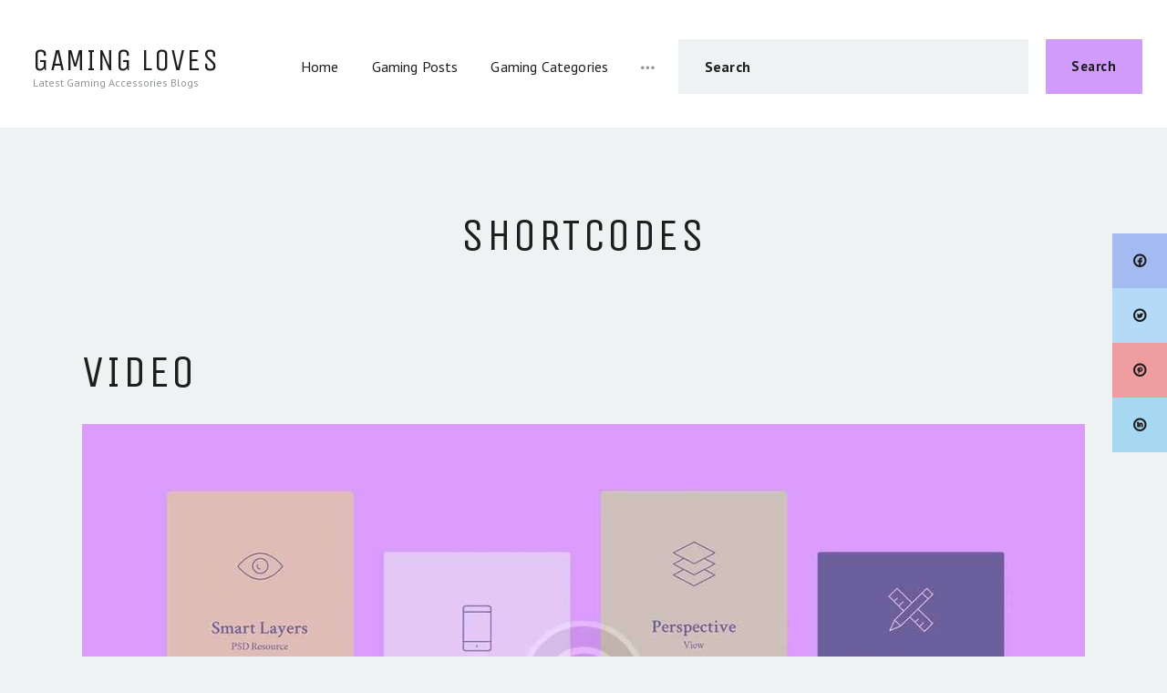

--- FILE ---
content_type: text/html; charset=UTF-8
request_url: http://gamingloves.com/shortcodes/
body_size: 24731
content:
<!DOCTYPE html>
<html lang="en-US" class="no-js
									 scheme_default										">
<head>
			<meta charset="UTF-8">
		<meta name="viewport" content="width=device-width, initial-scale=1, maximum-scale=1">
		<meta name="format-detection" content="telephone=no">
		<link rel="profile" href="//gmpg.org/xfn/11">
		<link rel="pingback" href="http://gamingloves.com/xmlrpc.php">
		<title>Shortcodes &#8211; Gaming Loves</title>
<meta name='robots' content='max-image-preview:large' />
	<style>img:is([sizes="auto" i], [sizes^="auto," i]) { contain-intrinsic-size: 3000px 1500px }</style>
	
<!-- Google Tag Manager for WordPress by gtm4wp.com -->
<script data-cfasync="false" data-pagespeed-no-defer>
	var gtm4wp_datalayer_name = "dataLayer";
	var dataLayer = dataLayer || [];
</script>
<!-- End Google Tag Manager for WordPress by gtm4wp.com --><link rel='dns-prefetch' href='//fonts.googleapis.com' />
<link rel="alternate" type="application/rss+xml" title="Gaming Loves &raquo; Feed" href="http://gamingloves.com/feed/" />
<link rel="alternate" type="application/rss+xml" title="Gaming Loves &raquo; Comments Feed" href="http://gamingloves.com/comments/feed/" />
<meta property="og:url" content="http://gamingloves.com/shortcodes/ "/>
			<meta property="og:title" content="Shortcodes" />
			<meta property="og:description" content="Video.extended_taxonomy_custom_2008220208 {background-color: #d19bfb;}.extended_taxonomy_custom_2008220208 .trx_addons_extended_taxonomy_icon {background-color: #d19bfb;}.extended_taxonomy_custom_1726571628 {background-color: #c9e77a;}.extended_taxonomy_custom_1726571628 .trx_addons_extended_taxonomy_icon {background-color: #c9e77a;}.extended_taxonomy_custom_1168862809 {background-color: #ede070;}.extended_taxonomy_custom_1168862809 .trx_addons_extended_taxonomy_icon {background-color: #ede070;}.extended_taxonomy_custom_2087058536 {background-color: #9edbee;}.extended_taxonomy_custom_2087058536 .trx_addons_extended_taxonomy_icon {background-color: #9edbee;}.extended_taxonomy_custom_1830815561 {background-color: #ede070;}.extended_taxonomy_custom_1830815561 .trx_addons_extended_taxonomy_icon {background-color: #ede070;}.extended_taxonomy_custom_1054125555 {background-color: #9edbee;}.extended_taxonomy_custom_1054125555 .trx_addons_extended_taxonomy_icon {background-color: #9edbee;}.extended_taxonomy_custom_1374660671 {background-color: #d19bfb;}.extended_taxonomy_custom_1374660671 .trx_addons_extended_taxonomy_icon {background-color: #d19bfb;}.extended_taxonomy_custom_1142586840 {background-color: #c9e77a;}.extended_taxonomy_custom_1142586840 .trx_addons_extended_taxonomy_icon {background-color: #c9e77a;}		
					
			Slider		
						
							
					
			Audio		
			
															Maxify Podcast
																ep.01 - creating opportunities through art
					
http://gamingloves.com/wp-content/uploads/2018/07/sample-melody.mp3					
					
			Progress Bars		
						Web Design
									70%
						Graphic Design
									90%
						HTML &amp; CSS3
									80%
			Counter		
			0Daily readers0Posts / day0Comments0Social shares0Likes		
			Map		
			.trx_addons_inline_1490267553{width:100%;height:460px;}" />  
			<meta property="og:type" content="article" /><script type="text/javascript">
/* <![CDATA[ */
window._wpemojiSettings = {"baseUrl":"https:\/\/s.w.org\/images\/core\/emoji\/16.0.1\/72x72\/","ext":".png","svgUrl":"https:\/\/s.w.org\/images\/core\/emoji\/16.0.1\/svg\/","svgExt":".svg","source":{"concatemoji":"http:\/\/gamingloves.com\/wp-includes\/js\/wp-emoji-release.min.js?ver=6.8.3"}};
/*! This file is auto-generated */
!function(s,n){var o,i,e;function c(e){try{var t={supportTests:e,timestamp:(new Date).valueOf()};sessionStorage.setItem(o,JSON.stringify(t))}catch(e){}}function p(e,t,n){e.clearRect(0,0,e.canvas.width,e.canvas.height),e.fillText(t,0,0);var t=new Uint32Array(e.getImageData(0,0,e.canvas.width,e.canvas.height).data),a=(e.clearRect(0,0,e.canvas.width,e.canvas.height),e.fillText(n,0,0),new Uint32Array(e.getImageData(0,0,e.canvas.width,e.canvas.height).data));return t.every(function(e,t){return e===a[t]})}function u(e,t){e.clearRect(0,0,e.canvas.width,e.canvas.height),e.fillText(t,0,0);for(var n=e.getImageData(16,16,1,1),a=0;a<n.data.length;a++)if(0!==n.data[a])return!1;return!0}function f(e,t,n,a){switch(t){case"flag":return n(e,"\ud83c\udff3\ufe0f\u200d\u26a7\ufe0f","\ud83c\udff3\ufe0f\u200b\u26a7\ufe0f")?!1:!n(e,"\ud83c\udde8\ud83c\uddf6","\ud83c\udde8\u200b\ud83c\uddf6")&&!n(e,"\ud83c\udff4\udb40\udc67\udb40\udc62\udb40\udc65\udb40\udc6e\udb40\udc67\udb40\udc7f","\ud83c\udff4\u200b\udb40\udc67\u200b\udb40\udc62\u200b\udb40\udc65\u200b\udb40\udc6e\u200b\udb40\udc67\u200b\udb40\udc7f");case"emoji":return!a(e,"\ud83e\udedf")}return!1}function g(e,t,n,a){var r="undefined"!=typeof WorkerGlobalScope&&self instanceof WorkerGlobalScope?new OffscreenCanvas(300,150):s.createElement("canvas"),o=r.getContext("2d",{willReadFrequently:!0}),i=(o.textBaseline="top",o.font="600 32px Arial",{});return e.forEach(function(e){i[e]=t(o,e,n,a)}),i}function t(e){var t=s.createElement("script");t.src=e,t.defer=!0,s.head.appendChild(t)}"undefined"!=typeof Promise&&(o="wpEmojiSettingsSupports",i=["flag","emoji"],n.supports={everything:!0,everythingExceptFlag:!0},e=new Promise(function(e){s.addEventListener("DOMContentLoaded",e,{once:!0})}),new Promise(function(t){var n=function(){try{var e=JSON.parse(sessionStorage.getItem(o));if("object"==typeof e&&"number"==typeof e.timestamp&&(new Date).valueOf()<e.timestamp+604800&&"object"==typeof e.supportTests)return e.supportTests}catch(e){}return null}();if(!n){if("undefined"!=typeof Worker&&"undefined"!=typeof OffscreenCanvas&&"undefined"!=typeof URL&&URL.createObjectURL&&"undefined"!=typeof Blob)try{var e="postMessage("+g.toString()+"("+[JSON.stringify(i),f.toString(),p.toString(),u.toString()].join(",")+"));",a=new Blob([e],{type:"text/javascript"}),r=new Worker(URL.createObjectURL(a),{name:"wpTestEmojiSupports"});return void(r.onmessage=function(e){c(n=e.data),r.terminate(),t(n)})}catch(e){}c(n=g(i,f,p,u))}t(n)}).then(function(e){for(var t in e)n.supports[t]=e[t],n.supports.everything=n.supports.everything&&n.supports[t],"flag"!==t&&(n.supports.everythingExceptFlag=n.supports.everythingExceptFlag&&n.supports[t]);n.supports.everythingExceptFlag=n.supports.everythingExceptFlag&&!n.supports.flag,n.DOMReady=!1,n.readyCallback=function(){n.DOMReady=!0}}).then(function(){return e}).then(function(){var e;n.supports.everything||(n.readyCallback(),(e=n.source||{}).concatemoji?t(e.concatemoji):e.wpemoji&&e.twemoji&&(t(e.twemoji),t(e.wpemoji)))}))}((window,document),window._wpemojiSettings);
/* ]]> */
</script>
<style id='wp-emoji-styles-inline-css' type='text/css'>

	img.wp-smiley, img.emoji {
		display: inline !important;
		border: none !important;
		box-shadow: none !important;
		height: 1em !important;
		width: 1em !important;
		margin: 0 0.07em !important;
		vertical-align: -0.1em !important;
		background: none !important;
		padding: 0 !important;
	}
</style>
<link property="stylesheet" rel='stylesheet' id='wp-block-library-css' href='http://gamingloves.com/wp-includes/css/dist/block-library/style.min.css?ver=6.8.3' type='text/css' media='all' />
<style id='classic-theme-styles-inline-css' type='text/css'>
/*! This file is auto-generated */
.wp-block-button__link{color:#fff;background-color:#32373c;border-radius:9999px;box-shadow:none;text-decoration:none;padding:calc(.667em + 2px) calc(1.333em + 2px);font-size:1.125em}.wp-block-file__button{background:#32373c;color:#fff;text-decoration:none}
</style>
<style id='global-styles-inline-css' type='text/css'>
:root{--wp--preset--aspect-ratio--square: 1;--wp--preset--aspect-ratio--4-3: 4/3;--wp--preset--aspect-ratio--3-4: 3/4;--wp--preset--aspect-ratio--3-2: 3/2;--wp--preset--aspect-ratio--2-3: 2/3;--wp--preset--aspect-ratio--16-9: 16/9;--wp--preset--aspect-ratio--9-16: 9/16;--wp--preset--color--black: #000000;--wp--preset--color--cyan-bluish-gray: #abb8c3;--wp--preset--color--white: #ffffff;--wp--preset--color--pale-pink: #f78da7;--wp--preset--color--vivid-red: #cf2e2e;--wp--preset--color--luminous-vivid-orange: #ff6900;--wp--preset--color--luminous-vivid-amber: #fcb900;--wp--preset--color--light-green-cyan: #7bdcb5;--wp--preset--color--vivid-green-cyan: #00d084;--wp--preset--color--pale-cyan-blue: #8ed1fc;--wp--preset--color--vivid-cyan-blue: #0693e3;--wp--preset--color--vivid-purple: #9b51e0;--wp--preset--gradient--vivid-cyan-blue-to-vivid-purple: linear-gradient(135deg,rgba(6,147,227,1) 0%,rgb(155,81,224) 100%);--wp--preset--gradient--light-green-cyan-to-vivid-green-cyan: linear-gradient(135deg,rgb(122,220,180) 0%,rgb(0,208,130) 100%);--wp--preset--gradient--luminous-vivid-amber-to-luminous-vivid-orange: linear-gradient(135deg,rgba(252,185,0,1) 0%,rgba(255,105,0,1) 100%);--wp--preset--gradient--luminous-vivid-orange-to-vivid-red: linear-gradient(135deg,rgba(255,105,0,1) 0%,rgb(207,46,46) 100%);--wp--preset--gradient--very-light-gray-to-cyan-bluish-gray: linear-gradient(135deg,rgb(238,238,238) 0%,rgb(169,184,195) 100%);--wp--preset--gradient--cool-to-warm-spectrum: linear-gradient(135deg,rgb(74,234,220) 0%,rgb(151,120,209) 20%,rgb(207,42,186) 40%,rgb(238,44,130) 60%,rgb(251,105,98) 80%,rgb(254,248,76) 100%);--wp--preset--gradient--blush-light-purple: linear-gradient(135deg,rgb(255,206,236) 0%,rgb(152,150,240) 100%);--wp--preset--gradient--blush-bordeaux: linear-gradient(135deg,rgb(254,205,165) 0%,rgb(254,45,45) 50%,rgb(107,0,62) 100%);--wp--preset--gradient--luminous-dusk: linear-gradient(135deg,rgb(255,203,112) 0%,rgb(199,81,192) 50%,rgb(65,88,208) 100%);--wp--preset--gradient--pale-ocean: linear-gradient(135deg,rgb(255,245,203) 0%,rgb(182,227,212) 50%,rgb(51,167,181) 100%);--wp--preset--gradient--electric-grass: linear-gradient(135deg,rgb(202,248,128) 0%,rgb(113,206,126) 100%);--wp--preset--gradient--midnight: linear-gradient(135deg,rgb(2,3,129) 0%,rgb(40,116,252) 100%);--wp--preset--font-size--small: 13px;--wp--preset--font-size--medium: 20px;--wp--preset--font-size--large: 36px;--wp--preset--font-size--x-large: 42px;--wp--preset--spacing--20: 0.44rem;--wp--preset--spacing--30: 0.67rem;--wp--preset--spacing--40: 1rem;--wp--preset--spacing--50: 1.5rem;--wp--preset--spacing--60: 2.25rem;--wp--preset--spacing--70: 3.38rem;--wp--preset--spacing--80: 5.06rem;--wp--preset--shadow--natural: 6px 6px 9px rgba(0, 0, 0, 0.2);--wp--preset--shadow--deep: 12px 12px 50px rgba(0, 0, 0, 0.4);--wp--preset--shadow--sharp: 6px 6px 0px rgba(0, 0, 0, 0.2);--wp--preset--shadow--outlined: 6px 6px 0px -3px rgba(255, 255, 255, 1), 6px 6px rgba(0, 0, 0, 1);--wp--preset--shadow--crisp: 6px 6px 0px rgba(0, 0, 0, 1);}:where(.is-layout-flex){gap: 0.5em;}:where(.is-layout-grid){gap: 0.5em;}body .is-layout-flex{display: flex;}.is-layout-flex{flex-wrap: wrap;align-items: center;}.is-layout-flex > :is(*, div){margin: 0;}body .is-layout-grid{display: grid;}.is-layout-grid > :is(*, div){margin: 0;}:where(.wp-block-columns.is-layout-flex){gap: 2em;}:where(.wp-block-columns.is-layout-grid){gap: 2em;}:where(.wp-block-post-template.is-layout-flex){gap: 1.25em;}:where(.wp-block-post-template.is-layout-grid){gap: 1.25em;}.has-black-color{color: var(--wp--preset--color--black) !important;}.has-cyan-bluish-gray-color{color: var(--wp--preset--color--cyan-bluish-gray) !important;}.has-white-color{color: var(--wp--preset--color--white) !important;}.has-pale-pink-color{color: var(--wp--preset--color--pale-pink) !important;}.has-vivid-red-color{color: var(--wp--preset--color--vivid-red) !important;}.has-luminous-vivid-orange-color{color: var(--wp--preset--color--luminous-vivid-orange) !important;}.has-luminous-vivid-amber-color{color: var(--wp--preset--color--luminous-vivid-amber) !important;}.has-light-green-cyan-color{color: var(--wp--preset--color--light-green-cyan) !important;}.has-vivid-green-cyan-color{color: var(--wp--preset--color--vivid-green-cyan) !important;}.has-pale-cyan-blue-color{color: var(--wp--preset--color--pale-cyan-blue) !important;}.has-vivid-cyan-blue-color{color: var(--wp--preset--color--vivid-cyan-blue) !important;}.has-vivid-purple-color{color: var(--wp--preset--color--vivid-purple) !important;}.has-black-background-color{background-color: var(--wp--preset--color--black) !important;}.has-cyan-bluish-gray-background-color{background-color: var(--wp--preset--color--cyan-bluish-gray) !important;}.has-white-background-color{background-color: var(--wp--preset--color--white) !important;}.has-pale-pink-background-color{background-color: var(--wp--preset--color--pale-pink) !important;}.has-vivid-red-background-color{background-color: var(--wp--preset--color--vivid-red) !important;}.has-luminous-vivid-orange-background-color{background-color: var(--wp--preset--color--luminous-vivid-orange) !important;}.has-luminous-vivid-amber-background-color{background-color: var(--wp--preset--color--luminous-vivid-amber) !important;}.has-light-green-cyan-background-color{background-color: var(--wp--preset--color--light-green-cyan) !important;}.has-vivid-green-cyan-background-color{background-color: var(--wp--preset--color--vivid-green-cyan) !important;}.has-pale-cyan-blue-background-color{background-color: var(--wp--preset--color--pale-cyan-blue) !important;}.has-vivid-cyan-blue-background-color{background-color: var(--wp--preset--color--vivid-cyan-blue) !important;}.has-vivid-purple-background-color{background-color: var(--wp--preset--color--vivid-purple) !important;}.has-black-border-color{border-color: var(--wp--preset--color--black) !important;}.has-cyan-bluish-gray-border-color{border-color: var(--wp--preset--color--cyan-bluish-gray) !important;}.has-white-border-color{border-color: var(--wp--preset--color--white) !important;}.has-pale-pink-border-color{border-color: var(--wp--preset--color--pale-pink) !important;}.has-vivid-red-border-color{border-color: var(--wp--preset--color--vivid-red) !important;}.has-luminous-vivid-orange-border-color{border-color: var(--wp--preset--color--luminous-vivid-orange) !important;}.has-luminous-vivid-amber-border-color{border-color: var(--wp--preset--color--luminous-vivid-amber) !important;}.has-light-green-cyan-border-color{border-color: var(--wp--preset--color--light-green-cyan) !important;}.has-vivid-green-cyan-border-color{border-color: var(--wp--preset--color--vivid-green-cyan) !important;}.has-pale-cyan-blue-border-color{border-color: var(--wp--preset--color--pale-cyan-blue) !important;}.has-vivid-cyan-blue-border-color{border-color: var(--wp--preset--color--vivid-cyan-blue) !important;}.has-vivid-purple-border-color{border-color: var(--wp--preset--color--vivid-purple) !important;}.has-vivid-cyan-blue-to-vivid-purple-gradient-background{background: var(--wp--preset--gradient--vivid-cyan-blue-to-vivid-purple) !important;}.has-light-green-cyan-to-vivid-green-cyan-gradient-background{background: var(--wp--preset--gradient--light-green-cyan-to-vivid-green-cyan) !important;}.has-luminous-vivid-amber-to-luminous-vivid-orange-gradient-background{background: var(--wp--preset--gradient--luminous-vivid-amber-to-luminous-vivid-orange) !important;}.has-luminous-vivid-orange-to-vivid-red-gradient-background{background: var(--wp--preset--gradient--luminous-vivid-orange-to-vivid-red) !important;}.has-very-light-gray-to-cyan-bluish-gray-gradient-background{background: var(--wp--preset--gradient--very-light-gray-to-cyan-bluish-gray) !important;}.has-cool-to-warm-spectrum-gradient-background{background: var(--wp--preset--gradient--cool-to-warm-spectrum) !important;}.has-blush-light-purple-gradient-background{background: var(--wp--preset--gradient--blush-light-purple) !important;}.has-blush-bordeaux-gradient-background{background: var(--wp--preset--gradient--blush-bordeaux) !important;}.has-luminous-dusk-gradient-background{background: var(--wp--preset--gradient--luminous-dusk) !important;}.has-pale-ocean-gradient-background{background: var(--wp--preset--gradient--pale-ocean) !important;}.has-electric-grass-gradient-background{background: var(--wp--preset--gradient--electric-grass) !important;}.has-midnight-gradient-background{background: var(--wp--preset--gradient--midnight) !important;}.has-small-font-size{font-size: var(--wp--preset--font-size--small) !important;}.has-medium-font-size{font-size: var(--wp--preset--font-size--medium) !important;}.has-large-font-size{font-size: var(--wp--preset--font-size--large) !important;}.has-x-large-font-size{font-size: var(--wp--preset--font-size--x-large) !important;}
:where(.wp-block-post-template.is-layout-flex){gap: 1.25em;}:where(.wp-block-post-template.is-layout-grid){gap: 1.25em;}
:where(.wp-block-columns.is-layout-flex){gap: 2em;}:where(.wp-block-columns.is-layout-grid){gap: 2em;}
:root :where(.wp-block-pullquote){font-size: 1.5em;line-height: 1.6;}
</style>
<link property="stylesheet" rel='stylesheet' id='contact-form-7-css' href='http://gamingloves.com/wp-content/plugins/contact-form-7/includes/css/styles.css?ver=5.5.6.1' type='text/css' media='all' />
<link property="stylesheet" rel='stylesheet' id='esg-plugin-settings-css' href='http://gamingloves.com/wp-content/plugins/essential-grid/public/assets/css/settings.css?ver=3.0.15' type='text/css' media='all' />
<link property="stylesheet" rel='stylesheet' id='tp-fontello-css' href='http://gamingloves.com/wp-content/plugins/essential-grid/public/assets/font/fontello/css/fontello.css?ver=3.0.15' type='text/css' media='all' />
<link property="stylesheet" rel='stylesheet' id='dpsp-frontend-style-pro-css' href='http://gamingloves.com/wp-content/plugins/social-pug/assets/dist/style-frontend-pro.1.20.1.css?ver=1.20.1' type='text/css' media='all' />
<link property="stylesheet" rel='stylesheet' id='trx_addons-icons-css' href='http://gamingloves.com/wp-content/plugins/trx_addons/css/font-icons/css/trx_addons_icons.css' type='text/css' media='all' />
<link property="stylesheet" rel='stylesheet' id='jquery-swiper-css' href='http://gamingloves.com/wp-content/plugins/trx_addons/js/swiper/swiper.min.css' type='text/css' media='all' />
<link property="stylesheet" rel='stylesheet' id='magnific-popup-css' href='http://gamingloves.com/wp-content/plugins/trx_addons/js/magnific/magnific-popup.min.css' type='text/css' media='all' />
<link property="stylesheet" rel='stylesheet' id='trx_addons-css' href='http://gamingloves.com/wp-content/plugins/trx_addons/css/trx_addons.css' type='text/css' media='all' />
<link property="stylesheet" rel='stylesheet' id='trx_addons-animation-css' href='http://gamingloves.com/wp-content/plugins/trx_addons/css/trx_addons.animation.css' type='text/css' media='all' />
<link property="stylesheet" rel='stylesheet' id='wpgmp-frontend_css-css' href='http://gamingloves.com/wp-content/plugins/wp-google-map-plugin/assets/css/frontend.css?ver=6.8.3' type='text/css' media='all' />
<link property="stylesheet" rel='stylesheet' id='elementor-icons-css' href='http://gamingloves.com/wp-content/plugins/elementor/assets/lib/eicons/css/elementor-icons.min.css?ver=5.15.0' type='text/css' media='all' />
<link property="stylesheet" rel='stylesheet' id='elementor-frontend-legacy-css' href='http://gamingloves.com/wp-content/plugins/elementor/assets/css/frontend-legacy.min.css?ver=3.6.6' type='text/css' media='all' />
<link property="stylesheet" rel='stylesheet' id='elementor-frontend-css' href='http://gamingloves.com/wp-content/plugins/elementor/assets/css/frontend.min.css?ver=3.6.6' type='text/css' media='all' />
<style id='elementor-frontend-inline-css' type='text/css'>
.elementor-kit-2485{--e-global-color-primary:#6EC1E4;--e-global-color-secondary:#54595F;--e-global-color-text:#7A7A7A;--e-global-color-accent:#61CE70;--e-global-color-13a5fa76:#4054B2;--e-global-color-6f6b4d20:#23A455;--e-global-color-79f84c2c:#000;--e-global-color-4f6ab357:#FFF;--e-global-typography-primary-font-family:"Roboto";--e-global-typography-primary-font-weight:600;--e-global-typography-secondary-font-family:"Roboto Slab";--e-global-typography-secondary-font-weight:400;--e-global-typography-text-font-family:"Roboto";--e-global-typography-text-font-weight:400;--e-global-typography-accent-font-family:"Roboto";--e-global-typography-accent-font-weight:500;}.elementor-section.elementor-section-boxed > .elementor-container{max-width:1320px;}.e-container{--container-max-width:1320px;}{}.sc_layouts_title_caption{display:var(--page-title-display);}@media(max-width:1024px){.elementor-section.elementor-section-boxed > .elementor-container{max-width:1024px;}.e-container{--container-max-width:1024px;}}@media(max-width:767px){.elementor-section.elementor-section-boxed > .elementor-container{max-width:767px;}.e-container{--container-max-width:767px;}}
.elementor-91 .elementor-element.elementor-element-3dd56cb2{padding:0px 0px 32px 0px;}.elementor-91 .elementor-element.elementor-element-100adf4a .elementor-spacer-inner{--spacer-size:92px;}.elementor-91 .elementor-element.elementor-element-68cc36f5{padding:0px 0px 32px 0px;}.elementor-91 .elementor-element.elementor-element-2c64c60d .elementor-spacer-inner{--spacer-size:92px;}.elementor-91 .elementor-element.elementor-element-1c4c7aa7 > .elementor-widget-container{padding:0px 0px 12px 0px;}.elementor-91 .elementor-element.elementor-element-3406d52c > .elementor-widget-container{padding:0px 0px 30px 0px;}.elementor-91 .elementor-element.elementor-element-7dae28d7 .elementor-progress-wrapper .elementor-progress-bar{background-color:#d19bfb;}.elementor-91 .elementor-element.elementor-element-7dae28d7 .elementor-progress-wrapper{background-color:#e9eced;}.elementor-91 .elementor-element.elementor-element-7dae28d7 .elementor-progress-bar{color:#1e1e1e;}.elementor-91 .elementor-element.elementor-element-7dae28d7 .elementor-title{color:#1e1e1e;font-family:"Asap", Sans-serif;font-size:13px;}.elementor-91 .elementor-element.elementor-element-7a867d50 .elementor-progress-wrapper .elementor-progress-bar{background-color:#c9e77a;}.elementor-91 .elementor-element.elementor-element-7a867d50 .elementor-progress-wrapper{background-color:#e9eced;}.elementor-91 .elementor-element.elementor-element-7a867d50 .elementor-progress-bar{color:#1e1e1e;}.elementor-91 .elementor-element.elementor-element-7a867d50 .elementor-title{color:#1e1e1e;font-size:13px;}.elementor-91 .elementor-element.elementor-element-762f1266 .elementor-progress-wrapper .elementor-progress-bar{background-color:#ede070;}.elementor-91 .elementor-element.elementor-element-762f1266 .elementor-progress-wrapper{background-color:#e9eced;}.elementor-91 .elementor-element.elementor-element-762f1266 .elementor-progress-bar{color:#1e1e1e;}.elementor-91 .elementor-element.elementor-element-762f1266 .elementor-title{color:#1e1e1e;font-size:13px;}.elementor-91 .elementor-element.elementor-element-3c4ea48c .elementor-spacer-inner{--spacer-size:92px;}.elementor-91 .elementor-element.elementor-element-665658f1{padding:0px 0px 32px 0px;}.elementor-91 .elementor-element.elementor-element-7dd9da15{transition:background 0.3s, border 0.3s, border-radius 0.3s, box-shadow 0.3s;}.elementor-91 .elementor-element.elementor-element-7dd9da15 > .elementor-background-overlay{transition:background 0.3s, border-radius 0.3s, opacity 0.3s;}.elementor-91 .elementor-element.elementor-element-d314661:not(.elementor-motion-effects-element-type-background), .elementor-91 .elementor-element.elementor-element-d314661 > .elementor-motion-effects-container > .elementor-motion-effects-layer{background-image:url("http://gamingloves.com/wp-content/uploads/2018/07/bg-counters-copyright.jpg");background-position:center center;background-repeat:no-repeat;background-size:cover;}.elementor-91 .elementor-element.elementor-element-d314661{transition:background 0.3s, border 0.3s, border-radius 0.3s, box-shadow 0.3s;padding:91px 77px 45px 77px;}.elementor-91 .elementor-element.elementor-element-d314661 > .elementor-background-overlay{transition:background 0.3s, border-radius 0.3s, opacity 0.3s;}.elementor-91 .elementor-element.elementor-element-73e5fbb4 .elementor-spacer-inner{--spacer-size:92px;}.elementor-91 .elementor-element.elementor-element-55eb604d{padding:0px 0px 32px 0px;}.elementor-91 .elementor-element.elementor-element-7ab4f5a .sc_googlemap{width:100%;height:460px;}@media(max-width:1024px){.elementor-91 .elementor-element.elementor-element-100adf4a .elementor-spacer-inner{--spacer-size:60px;}.elementor-91 .elementor-element.elementor-element-68cc36f5{padding:0px 0px 20px 0px;}.elementor-91 .elementor-element.elementor-element-2c64c60d .elementor-spacer-inner{--spacer-size:60px;}.elementor-91 .elementor-element.elementor-element-1c4c7aa7 > .elementor-widget-container{padding:0px 0px 20px 0px;}.elementor-91 .elementor-element.elementor-element-3406d52c > .elementor-widget-container{padding:0px 0px 20px 0px;}.elementor-91 .elementor-element.elementor-element-3c4ea48c .elementor-spacer-inner{--spacer-size:60px;}.elementor-91 .elementor-element.elementor-element-665658f1{padding:0px 0px 20px 0px;}.elementor-91 .elementor-element.elementor-element-d314661{padding:80px 0px 80px 0px;}.elementor-91 .elementor-element.elementor-element-73e5fbb4 .elementor-spacer-inner{--spacer-size:60px;}.elementor-91 .elementor-element.elementor-element-55eb604d{padding:0px 0px 20px 0px;}}@media(max-width:767px){.elementor-91 .elementor-element.elementor-element-100adf4a .elementor-spacer-inner{--spacer-size:50px;}.elementor-91 .elementor-element.elementor-element-2c64c60d .elementor-spacer-inner{--spacer-size:50px;}.elementor-91 .elementor-element.elementor-element-1e8bf96c > .elementor-element-populated{margin:50px 0px 0px 0px;--e-column-margin-right:0px;--e-column-margin-left:0px;}.elementor-91 .elementor-element.elementor-element-3c4ea48c .elementor-spacer-inner{--spacer-size:50px;}.elementor-91 .elementor-element.elementor-element-d314661{padding:75px 0px 50px 0px;}.elementor-91 .elementor-element.elementor-element-73e5fbb4 .elementor-spacer-inner{--spacer-size:50px;}}
</style>
<link property="stylesheet" rel='stylesheet' id='font-awesome-css' href='http://gamingloves.com/wp-content/plugins/elementor/assets/lib/font-awesome/css/font-awesome.min.css?ver=4.7.0' type='text/css' media='all' />
<link property="stylesheet" rel='stylesheet' id='wpgdprc-front-css-css' href='http://gamingloves.com/wp-content/plugins/wp-gdpr-compliance/Assets/css/front.css?ver=1654833944' type='text/css' media='all' />
<style id='wpgdprc-front-css-inline-css' type='text/css'>
:root{--wp-gdpr--bar--background-color: #000000;--wp-gdpr--bar--color: #ffffff;--wp-gdpr--button--background-color: #000000;--wp-gdpr--button--background-color--darken: #000000;--wp-gdpr--button--color: #ffffff;}
</style>
<link property="stylesheet" rel='stylesheet' id='maxify-font-google_fonts-css' href='http://fonts.googleapis.com/css?family=Unica+One:300,300italic,400,400italic,700,700italic%7CPT+Sans:400,400italic,500,500italic,600,600italic,700,700italic&#038;subset=latin,latin-ext' type='text/css' media='all' />
<link property="stylesheet" rel='stylesheet' id='fontello-icons-css' href='http://gamingloves.com/wp-content/themes/maxify/css/font-icons/css/fontello.css' type='text/css' media='all' />
<link property="stylesheet" rel='stylesheet' id='maxify-main-css' href='http://gamingloves.com/wp-content/themes/maxify/style.css' type='text/css' media='all' />
<link property="stylesheet" rel='stylesheet' id='maxify-custom-css' href='http://gamingloves.com/wp-content/themes/maxify/css/__custom.css' type='text/css' media='all' />
<link property="stylesheet" rel='stylesheet' id='maxify-color-default-css' href='http://gamingloves.com/wp-content/themes/maxify/css/__colors_default.css' type='text/css' media='all' />
<link property="stylesheet" rel='stylesheet' id='maxify-color-dark-css' href='http://gamingloves.com/wp-content/themes/maxify/css/__colors_dark.css' type='text/css' media='all' />
<link property="stylesheet" rel='stylesheet' id='mediaelement-css' href='http://gamingloves.com/wp-includes/js/mediaelement/mediaelementplayer-legacy.min.css?ver=4.2.17' type='text/css' media='all' />
<link property="stylesheet" rel='stylesheet' id='wp-mediaelement-css' href='http://gamingloves.com/wp-includes/js/mediaelement/wp-mediaelement.min.css?ver=6.8.3' type='text/css' media='all' />
<link property="stylesheet" rel='stylesheet' id='trx_addons-responsive-css' href='http://gamingloves.com/wp-content/plugins/trx_addons/css/trx_addons.responsive.css' type='text/css' media='all' />
<link property="stylesheet" rel='stylesheet' id='maxify-responsive-css' href='http://gamingloves.com/wp-content/themes/maxify/css/responsive.css' type='text/css' media='all' />
<link property="stylesheet" rel='stylesheet' id='google-fonts-1-css' href='https://fonts.googleapis.com/css?family=Roboto%3A100%2C100italic%2C200%2C200italic%2C300%2C300italic%2C400%2C400italic%2C500%2C500italic%2C600%2C600italic%2C700%2C700italic%2C800%2C800italic%2C900%2C900italic%7CRoboto+Slab%3A100%2C100italic%2C200%2C200italic%2C300%2C300italic%2C400%2C400italic%2C500%2C500italic%2C600%2C600italic%2C700%2C700italic%2C800%2C800italic%2C900%2C900italic%7CAsap%3A100%2C100italic%2C200%2C200italic%2C300%2C300italic%2C400%2C400italic%2C500%2C500italic%2C600%2C600italic%2C700%2C700italic%2C800%2C800italic%2C900%2C900italic&#038;display=auto&#038;ver=6.8.3' type='text/css' media='all' />
<script type="text/javascript" src="http://gamingloves.com/wp-includes/js/jquery/jquery.min.js?ver=3.7.1" id="jquery-core-js"></script>
<script type="text/javascript" src="http://gamingloves.com/wp-includes/js/jquery/jquery-migrate.min.js?ver=3.4.1" id="jquery-migrate-js"></script>
<link rel="https://api.w.org/" href="http://gamingloves.com/wp-json/" /><link rel="alternate" title="JSON" type="application/json" href="http://gamingloves.com/wp-json/wp/v2/pages/91" /><link rel="EditURI" type="application/rsd+xml" title="RSD" href="http://gamingloves.com/xmlrpc.php?rsd" />
<meta name="generator" content="WordPress 6.8.3" />
<link rel="canonical" href="http://gamingloves.com/shortcodes/" />
<link rel='shortlink' href='http://gamingloves.com/?p=91' />
<link rel="alternate" title="oEmbed (JSON)" type="application/json+oembed" href="http://gamingloves.com/wp-json/oembed/1.0/embed?url=http%3A%2F%2Fgamingloves.com%2Fshortcodes%2F" />
<link rel="alternate" title="oEmbed (XML)" type="text/xml+oembed" href="http://gamingloves.com/wp-json/oembed/1.0/embed?url=http%3A%2F%2Fgamingloves.com%2Fshortcodes%2F&#038;format=xml" />
<style type="text/css" data-source="Grow Social by Mediavine">
				@media screen and ( max-width : 720px ) {
					.dpsp-content-wrapper.dpsp-hide-on-mobile,
					.dpsp-share-text.dpsp-hide-on-mobile,
					.dpsp-content-wrapper .dpsp-network-label {
						display: none;
					}
					.dpsp-has-spacing .dpsp-networks-btns-wrapper li {
						margin:0 2% 10px 0;
					}
					.dpsp-network-btn.dpsp-has-label:not(.dpsp-has-count) {
						max-height: 40px;
						padding: 0;
						justify-content: center;
					}
					.dpsp-content-wrapper.dpsp-size-small .dpsp-network-btn.dpsp-has-label:not(.dpsp-has-count){
						max-height: 32px;
					}
					.dpsp-content-wrapper.dpsp-size-large .dpsp-network-btn.dpsp-has-label:not(.dpsp-has-count){
						max-height: 46px;
					}
				}
			
			@media screen and ( max-width : 720px ) {
				#dpsp-floating-sidebar.dpsp-hide-on-mobile.opened {
					display: none;
				}
			}
			</style>
<!-- Google Tag Manager for WordPress by gtm4wp.com -->
<!-- GTM Container placement set to footer -->
<script data-cfasync="false" data-pagespeed-no-defer type="text/javascript">
</script>
<!-- End Google Tag Manager for WordPress by gtm4wp.com --><style type="text/css">.recentcomments a{display:inline !important;padding:0 !important;margin:0 !important;}</style><meta name="generator" content="Powered by Slider Revolution 6.5.24 - responsive, Mobile-Friendly Slider Plugin for WordPress with comfortable drag and drop interface." />
<script>function setREVStartSize(e){
			//window.requestAnimationFrame(function() {
				window.RSIW = window.RSIW===undefined ? window.innerWidth : window.RSIW;
				window.RSIH = window.RSIH===undefined ? window.innerHeight : window.RSIH;
				try {
					var pw = document.getElementById(e.c).parentNode.offsetWidth,
						newh;
					pw = pw===0 || isNaN(pw) || (e.l=="fullwidth" || e.layout=="fullwidth") ? window.RSIW : pw;
					e.tabw = e.tabw===undefined ? 0 : parseInt(e.tabw);
					e.thumbw = e.thumbw===undefined ? 0 : parseInt(e.thumbw);
					e.tabh = e.tabh===undefined ? 0 : parseInt(e.tabh);
					e.thumbh = e.thumbh===undefined ? 0 : parseInt(e.thumbh);
					e.tabhide = e.tabhide===undefined ? 0 : parseInt(e.tabhide);
					e.thumbhide = e.thumbhide===undefined ? 0 : parseInt(e.thumbhide);
					e.mh = e.mh===undefined || e.mh=="" || e.mh==="auto" ? 0 : parseInt(e.mh,0);
					if(e.layout==="fullscreen" || e.l==="fullscreen")
						newh = Math.max(e.mh,window.RSIH);
					else{
						e.gw = Array.isArray(e.gw) ? e.gw : [e.gw];
						for (var i in e.rl) if (e.gw[i]===undefined || e.gw[i]===0) e.gw[i] = e.gw[i-1];
						e.gh = e.el===undefined || e.el==="" || (Array.isArray(e.el) && e.el.length==0)? e.gh : e.el;
						e.gh = Array.isArray(e.gh) ? e.gh : [e.gh];
						for (var i in e.rl) if (e.gh[i]===undefined || e.gh[i]===0) e.gh[i] = e.gh[i-1];
											
						var nl = new Array(e.rl.length),
							ix = 0,
							sl;
						e.tabw = e.tabhide>=pw ? 0 : e.tabw;
						e.thumbw = e.thumbhide>=pw ? 0 : e.thumbw;
						e.tabh = e.tabhide>=pw ? 0 : e.tabh;
						e.thumbh = e.thumbhide>=pw ? 0 : e.thumbh;
						for (var i in e.rl) nl[i] = e.rl[i]<window.RSIW ? 0 : e.rl[i];
						sl = nl[0];
						for (var i in nl) if (sl>nl[i] && nl[i]>0) { sl = nl[i]; ix=i;}
						var m = pw>(e.gw[ix]+e.tabw+e.thumbw) ? 1 : (pw-(e.tabw+e.thumbw)) / (e.gw[ix]);
						newh =  (e.gh[ix] * m) + (e.tabh + e.thumbh);
					}
					var el = document.getElementById(e.c);
					if (el!==null && el) el.style.height = newh+"px";
					el = document.getElementById(e.c+"_wrapper");
					if (el!==null && el) {
						el.style.height = newh+"px";
						el.style.display = "block";
					}
				} catch(e){
					console.log("Failure at Presize of Slider:" + e)
				}
			//});
		  };</script>
<style type="text/css" id="trx_addons-inline-styles-inline-css">.trx_addons_inline_910509511 img{max-height:24px;}.trx_addons_inline_1171956310 img{max-height:24px;}.trx_addons_inline_1727984404 img{max-height:24px;}.extended_taxonomy_custom_2120113848 {background-color: #d19bfb;}.extended_taxonomy_custom_2120113848 .trx_addons_extended_taxonomy_icon {background-color: #d19bfb;}.extended_taxonomy_custom_839079633 {background-color: #c9e77a;}.extended_taxonomy_custom_839079633 .trx_addons_extended_taxonomy_icon {background-color: #c9e77a;}.extended_taxonomy_custom_1542152847 {background-color: #ede070;}.extended_taxonomy_custom_1542152847 .trx_addons_extended_taxonomy_icon {background-color: #ede070;}.extended_taxonomy_custom_1413345466 {background-color: #9edbee;}.extended_taxonomy_custom_1413345466 .trx_addons_extended_taxonomy_icon {background-color: #9edbee;}.extended_taxonomy_custom_1743580809 {background-color: #ede070;}.extended_taxonomy_custom_1743580809 .trx_addons_extended_taxonomy_icon {background-color: #ede070;}.extended_taxonomy_custom_1311488412 {background-color: #9edbee;}.extended_taxonomy_custom_1311488412 .trx_addons_extended_taxonomy_icon {background-color: #9edbee;}.extended_taxonomy_custom_1235588656 {background-color: #d19bfb;}.extended_taxonomy_custom_1235588656 .trx_addons_extended_taxonomy_icon {background-color: #d19bfb;}.extended_taxonomy_custom_664420875 {background-color: #c9e77a;}.extended_taxonomy_custom_664420875 .trx_addons_extended_taxonomy_icon {background-color: #c9e77a;}.trx_addons_inline_1915990627{width:100%;height:460px;}</style>
<style id="elementor-post-969">.elementor-969 .elementor-element.elementor-element-3204519 > .elementor-container > .elementor-row > .elementor-column > .elementor-column-wrap > .elementor-widget-wrap{align-content:center;align-items:center;}.elementor-969 .elementor-element.elementor-element-3204519:not(.elementor-motion-effects-element-type-background), .elementor-969 .elementor-element.elementor-element-3204519 > .elementor-motion-effects-container > .elementor-motion-effects-layer{background-color:#ffffff;}.elementor-969 .elementor-element.elementor-element-3204519{transition:background 0.3s, border 0.3s, border-radius 0.3s, box-shadow 0.3s;padding:35px 12px 29px 21px;}.elementor-969 .elementor-element.elementor-element-3204519 > .elementor-background-overlay{transition:background 0.3s, border-radius 0.3s, opacity 0.3s;}.elementor-969 .elementor-element.elementor-element-48fb5a71 .logo_image{max-height:24px;}.elementor-969 .elementor-element.elementor-element-fcf2ec4 > .elementor-container > .elementor-row > .elementor-column > .elementor-column-wrap > .elementor-widget-wrap{align-content:center;align-items:center;}.elementor-969 .elementor-element.elementor-element-fcf2ec4:not(.elementor-motion-effects-element-type-background), .elementor-969 .elementor-element.elementor-element-fcf2ec4 > .elementor-motion-effects-container > .elementor-motion-effects-layer{background-color:#ffffff;}.elementor-969 .elementor-element.elementor-element-fcf2ec4{transition:background 0.3s, border 0.3s, border-radius 0.3s, box-shadow 0.3s;padding:35px 12px 29px 21px;}.elementor-969 .elementor-element.elementor-element-fcf2ec4 > .elementor-background-overlay{transition:background 0.3s, border-radius 0.3s, opacity 0.3s;}.elementor-969 .elementor-element.elementor-element-6b0c6fb9 .logo_image{max-height:24px;}.elementor-969 .elementor-element.elementor-element-3293bf94 > .elementor-container > .elementor-row > .elementor-column > .elementor-column-wrap > .elementor-widget-wrap{align-content:center;align-items:center;}.elementor-969 .elementor-element.elementor-element-3293bf94:not(.elementor-motion-effects-element-type-background), .elementor-969 .elementor-element.elementor-element-3293bf94 > .elementor-motion-effects-container > .elementor-motion-effects-layer{background-color:#ffffff;}.elementor-969 .elementor-element.elementor-element-3293bf94{transition:background 0.3s, border 0.3s, border-radius 0.3s, box-shadow 0.3s;padding:35px 12px 29px 21px;}.elementor-969 .elementor-element.elementor-element-3293bf94 > .elementor-background-overlay{transition:background 0.3s, border-radius 0.3s, opacity 0.3s;}.elementor-969 .elementor-element.elementor-element-5330717a .logo_image{max-height:24px;}.elementor-969 .elementor-element.elementor-element-21bd24d7 .sc_layouts_featured{min-height:720px;}.elementor-969 .elementor-element.elementor-element-2339ad5 .sc_layouts_featured{min-height:200px;}.elementor-969 .elementor-element.elementor-element-abe128a > .elementor-container{max-width:800px;}.elementor-969 .elementor-element.elementor-element-02a60bc .sc_layouts_title{min-height:0px;}.elementor-969 .elementor-element.elementor-element-02a60bc > .elementor-widget-container{padding:92px 0px 0px 0px;}@media(min-width:768px){.elementor-969 .elementor-element.elementor-element-6d17cca{width:20.108%;}.elementor-969 .elementor-element.elementor-element-39e6d991{width:79.892%;}.elementor-969 .elementor-element.elementor-element-3d4e662e{width:20.305%;}.elementor-969 .elementor-element.elementor-element-4fe62c48{width:79.695%;}}@media(max-width:1024px) and (min-width:768px){.elementor-969 .elementor-element.elementor-element-6d17cca{width:100%;}.elementor-969 .elementor-element.elementor-element-39e6d991{width:100%;}.elementor-969 .elementor-element.elementor-element-1d175e26{width:100%;}.elementor-969 .elementor-element.elementor-element-1b2dea99{width:100%;}.elementor-969 .elementor-element.elementor-element-3d4e662e{width:30%;}.elementor-969 .elementor-element.elementor-element-4fe62c48{width:70%;}}@media(max-width:1024px){.elementor-969 .elementor-element.elementor-element-3204519{padding:30px 0px 30px 0px;}.elementor-969 .elementor-element.elementor-element-39e6d991 > .elementor-element-populated{margin:30px 0px 0px 0px;--e-column-margin-right:0px;--e-column-margin-left:0px;}.elementor-969 .elementor-element.elementor-element-fcf2ec4{padding:30px 0px 30px 0px;}.elementor-969 .elementor-element.elementor-element-1b2dea99 > .elementor-element-populated{margin:0px 0px 0px 0px;--e-column-margin-right:0px;--e-column-margin-left:0px;}.elementor-969 .elementor-element.elementor-element-3293bf94{padding:30px 0px 30px 0px;}.elementor-969 .elementor-element.elementor-element-abe128a{margin-top:0px;margin-bottom:-20px;}.elementor-969 .elementor-element.elementor-element-02a60bc > .elementor-widget-container{padding:71px 0px 0px 0px;}}@media(max-width:767px){.elementor-969 .elementor-element.elementor-element-3d4e662e{width:50%;}.elementor-969 .elementor-element.elementor-element-4fe62c48{width:50%;}.elementor-969 .elementor-element.elementor-element-02a60bc > .elementor-widget-container{padding:50px 0px 0px 0px;}}</style>
<style id="elementor-post-481">.elementor-481 .elementor-element.elementor-element-1d4bf73:not(.elementor-motion-effects-element-type-background), .elementor-481 .elementor-element.elementor-element-1d4bf73 > .elementor-motion-effects-container > .elementor-motion-effects-layer{background-color:#e4e8ea;}.elementor-481 .elementor-element.elementor-element-1d4bf73{transition:background 0.3s, border 0.3s, border-radius 0.3s, box-shadow 0.3s;}.elementor-481 .elementor-element.elementor-element-1d4bf73 > .elementor-background-overlay{transition:background 0.3s, border-radius 0.3s, opacity 0.3s;}.elementor-481 .elementor-element.elementor-element-884d514 .elementor-spacer-inner{--spacer-size:24px;}.elementor-481 .elementor-element.elementor-element-38a962d:not(.elementor-motion-effects-element-type-background), .elementor-481 .elementor-element.elementor-element-38a962d > .elementor-motion-effects-container > .elementor-motion-effects-layer{background-color:#e4e8ea;}.elementor-481 .elementor-element.elementor-element-38a962d{transition:background 0.3s, border 0.3s, border-radius 0.3s, box-shadow 0.3s;}.elementor-481 .elementor-element.elementor-element-38a962d > .elementor-background-overlay{transition:background 0.3s, border-radius 0.3s, opacity 0.3s;}.elementor-481 .elementor-element.elementor-element-51ca868:not(.elementor-motion-effects-element-type-background), .elementor-481 .elementor-element.elementor-element-51ca868 > .elementor-motion-effects-container > .elementor-motion-effects-layer{background-color:#e4e8ea;}.elementor-481 .elementor-element.elementor-element-51ca868{transition:background 0.3s, border 0.3s, border-radius 0.3s, box-shadow 0.3s;padding:0px 0px 40px 0px;}.elementor-481 .elementor-element.elementor-element-51ca868 > .elementor-background-overlay{transition:background 0.3s, border-radius 0.3s, opacity 0.3s;}.elementor-481 .elementor-element.elementor-element-54c93b4{text-align:left;}.elementor-481 .elementor-element.elementor-element-422aed6:not(.elementor-motion-effects-element-type-background), .elementor-481 .elementor-element.elementor-element-422aed6 > .elementor-motion-effects-container > .elementor-motion-effects-layer{background-color:#e4e8ea;}.elementor-481 .elementor-element.elementor-element-422aed6{transition:background 0.3s, border 0.3s, border-radius 0.3s, box-shadow 0.3s;padding:0px 0px 40px 0px;}.elementor-481 .elementor-element.elementor-element-422aed6 > .elementor-background-overlay{transition:background 0.3s, border-radius 0.3s, opacity 0.3s;}.elementor-481 .elementor-element.elementor-element-b86af4b{text-align:left;}@media(max-width:1024px) and (min-width:768px){.elementor-481 .elementor-element.elementor-element-a0be77b{width:100%;}.elementor-481 .elementor-element.elementor-element-5f1efa4{width:100%;}}@media(max-width:1024px){.elementor-481 .elementor-element.elementor-element-54c93b4{text-align:left;}.elementor-481 .elementor-element.elementor-element-b86af4b{text-align:left;}}@media(max-width:767px){.elementor-481 .elementor-element.elementor-element-884d514 .elementor-spacer-inner{--spacer-size:0px;}.elementor-481 .elementor-element.elementor-element-4e15cda > .elementor-element-populated{margin:30px 0px 0px 0px;--e-column-margin-right:0px;--e-column-margin-left:0px;}.elementor-481 .elementor-element.elementor-element-b2a32c1 > .elementor-element-populated{margin:30px 0px 0px 0px;--e-column-margin-right:0px;--e-column-margin-left:0px;}.elementor-481 .elementor-element.elementor-element-a0be77b{width:100%;}.elementor-481 .elementor-element.elementor-element-5f1efa4{width:100%;}}</style>
<link property="stylesheet" rel='stylesheet' id='e-animations-css' href='http://gamingloves.com/wp-content/plugins/elementor/assets/lib/animations/animations.min.css?ver=3.6.6' type='text/css' media='all' />
<link property="stylesheet" rel='stylesheet' id='rs-plugin-settings-css' href='http://gamingloves.com/wp-content/plugins/revslider/public/assets/css/rs6.css?ver=6.5.24' type='text/css' media='all' />
</head>

<body class="wp-singular page-template-default page page-id-91 wp-theme-maxify has-grow-sidebar ua_chrome body_tag scheme_default blog_mode_page body_style_wide is_single sidebar_hide expand_content trx_addons_present header_type_custom header_style_header-custom-969 header_position_default menu_style_top no_layout elementor-default elementor-kit-2485 elementor-page elementor-page-91">
    
	
	<div class="body_wrap">

		<div class="page_wrap">
			<header class="top_panel top_panel_custom top_panel_custom_969 top_panel_custom_single-post-header-2				 without_bg_image">
			<div data-elementor-type="cpt_layouts" data-elementor-id="969" class="elementor elementor-969 elementor-bc-flex-widget">
						<div class="elementor-inner">
				<div class="elementor-section-wrap">
									<section class="elementor-section elementor-top-section elementor-element elementor-element-3204519 elementor-section-content-middle sc_layouts_row sc_layouts_row_type_normal elementor-section-full_width elementor-hidden-tablet elementor-hidden-phone elementor-section-height-default elementor-section-height-default" data-id="3204519" data-element_type="section" data-settings="{&quot;background_background&quot;:&quot;classic&quot;}">
						<div class="elementor-container elementor-column-gap-extended">
							<div class="elementor-row">
					<div class="elementor-column elementor-col-50 elementor-top-column elementor-element elementor-element-6d17cca sc_layouts_column_icons_position_left" data-id="6d17cca" data-element_type="column">
			<div class="elementor-column-wrap elementor-element-populated">
							<div class="elementor-widget-wrap">
						<div class="sc_layouts_item elementor-element elementor-element-48fb5a71 sc_fly_static elementor-widget elementor-widget-trx_sc_layouts_logo" data-id="48fb5a71" data-element_type="widget" data-widget_type="trx_sc_layouts_logo.default">
				<div class="elementor-widget-container">
			<a href="http://gamingloves.com/" id="trx_sc_layouts_logo_1490560528" class="sc_layouts_logo sc_layouts_logo_default trx_addons_inline_910509511"><span class="logo_text">Gaming Loves</span><span class="logo_slogan">Latest Gaming Accessories Blogs</span></a><!-- /.sc_layouts_logo -->		</div>
				</div>
						</div>
					</div>
		</div>
				<div class="elementor-column elementor-col-50 elementor-top-column elementor-element elementor-element-39e6d991 sc_layouts_column sc_layouts_column_align_right sc_layouts_column_icons_position_left" data-id="39e6d991" data-element_type="column">
			<div class="elementor-column-wrap elementor-element-populated">
							<div class="elementor-widget-wrap">
						<div class="sc_layouts_item elementor-element elementor-element-547cffa7 sc_fly_static elementor-widget elementor-widget-trx_sc_layouts_menu" data-id="547cffa7" data-element_type="widget" data-widget_type="trx_sc_layouts_menu.default">
				<div class="elementor-widget-container">
			<nav class="sc_layouts_menu sc_layouts_menu_default sc_layouts_menu_dir_horizontal menu_hover_fade" id="trx_sc_layouts_menu_1110997010" data-animation-in="fadeIn" data-animation-out="fadeOut"		><ul id="sc_layouts_menu_1140097461" class="sc_layouts_menu_nav"><li id="menu-item-1921" class="menu-item menu-item-type-custom menu-item-object-custom menu-item-1921"><a href="#"><span>Home</span></a></li><li id="menu-item-413" class="menu-item menu-item-type-post_type menu-item-object-page menu-item-413"><a href="http://gamingloves.com/all-posts/"><span>Gaming Posts</span></a></li><li id="menu-item-394" class="menu-item menu-item-type-custom menu-item-object-custom menu-item-has-children menu-item-394"><a href="http://op-gaming-facts-2022/"><span>Gaming Categories</span></a>
<ul class="sub-menu"><li id="menu-item-398" class="menu-item menu-item-type-taxonomy menu-item-object-category menu-item-398"><a href="http://gamingloves.com/category/tips-tricks/"><span>Gaming PCs</span></a></li><li id="menu-item-399" class="menu-item menu-item-type-taxonomy menu-item-object-category menu-item-399"><a href="http://gamingloves.com/category/inspiration/"><span>Gaming Mouse</span></a></li><li id="menu-item-397" class="menu-item menu-item-type-taxonomy menu-item-object-category menu-item-397"><a href="http://gamingloves.com/category/tutorials/"><span>Gaming Accessories</span></a></li></ul>
</li><li id="menu-item-400" class="menu-item menu-item-type-custom menu-item-object-custom menu-item-home menu-item-400"><a href="http://gamingloves.com/"><span>Latest Posts</span></a></li><li id="menu-item-395" class="menu-item menu-item-type-taxonomy menu-item-object-category menu-item-395"><a href="http://gamingloves.com/category/business/"><span>Blogs</span></a></li><li id="menu-item-405" class="menu-item menu-item-type-post_type menu-item-object-page menu-item-405"><a href="http://gamingloves.com/contacts/"><span>Contacts</span></a></li><li id="menu-item-2728" class="menu-item menu-item-type-post_type menu-item-object-post menu-item-2728"><a href="http://gamingloves.com/top-gaming-facts-2022/"><span>TOP GAMING FACTS 2022</span></a></li><li id="menu-item-2729" class="menu-item menu-item-type-post_type menu-item-object-post menu-item-2729"><a href="http://gamingloves.com/gaming-keyboards/"><span>Top 5 GAMING kEYBOARDS</span></a></li><li id="menu-item-2730" class="menu-item menu-item-type-post_type menu-item-object-post menu-item-2730"><a href="http://gamingloves.com/top-gaming-mouse-2022/"><span>best Gaming mouse everyoneshould buy in 2023</span></a></li><li id="menu-item-2731" class="menu-item menu-item-type-post_type menu-item-object-post menu-item-2731"><a href="http://gamingloves.com/gaming-pcs/"><span>Gaming PC 2023 great for hardcore gamers</span></a></li><li id="menu-item-2732" class="menu-item menu-item-type-post_type menu-item-object-post menu-item-2732"><a href="http://gamingloves.com/the-best-video-games-of-2022/"><span>The best video games of 2023</span></a></li><li id="menu-item-2733" class="menu-item menu-item-type-post_type menu-item-object-post menu-item-2733"><a href="http://gamingloves.com/mobile-game-market-trends-in-2022/"><span>Mobile Game Market Trends in 2022</span></a></li><li id="menu-item-2734" class="menu-item menu-item-type-post_type menu-item-object-post menu-item-2734"><a href="http://gamingloves.com/gaming-trends-2022-6-trends-that-will-rule-the-industry-in-2022/"><span>Mobile Games Market Trends in 2023</span></a></li><li id="menu-item-2735" class="menu-item menu-item-type-post_type menu-item-object-post menu-item-2735"><a href="http://gamingloves.com/gaming-equipment/"><span>Gaming EquipmentsTop 10 AI Gaming Tools in 2023</span></a></li></ul></nav><!-- /.sc_layouts_menu -->		</div>
				</div>
				<div class="sc_layouts_item elementor-element elementor-element-68d11d1 alter_link_1 scheme_dark sc_fly_static elementor-widget elementor-widget-trx_sc_layouts_search" data-id="68d11d1" data-element_type="widget" data-widget_type="trx_sc_layouts_search.default">
				<div class="elementor-widget-container">
			<div id="trx_sc_layouts_search_1713931636" class="sc_layouts_search"><div class="search_wrap search_style_normal layouts_search">
	<div class="search_form_wrap">
		<form role="search" method="get" class="search_form" action="http://gamingloves.com/">
            <div class="inner_search_wrap">
			<input type="text" class="search_field" placeholder="Search" value="" name="s">
             <button type="submit" class="search_submit trx_addons_icon-search">Search</button>             </div>
            		</form>
	</div>
	</div></div><!-- /.sc_layouts_search -->		</div>
				</div>
						</div>
					</div>
		</div>
								</div>
					</div>
		</section>
				<section class="elementor-section elementor-top-section elementor-element elementor-element-fcf2ec4 elementor-section-content-middle sc_layouts_row sc_layouts_row_type_normal elementor-section-full_width elementor-hidden-desktop elementor-hidden-phone elementor-section-height-default elementor-section-height-default" data-id="fcf2ec4" data-element_type="section" data-settings="{&quot;background_background&quot;:&quot;classic&quot;}">
						<div class="elementor-container elementor-column-gap-extended">
							<div class="elementor-row">
					<div class="elementor-column elementor-col-50 elementor-top-column elementor-element elementor-element-1d175e26 sc_layouts_column sc_layouts_column_align_center sc_layouts_column_icons_position_left" data-id="1d175e26" data-element_type="column">
			<div class="elementor-column-wrap elementor-element-populated">
							<div class="elementor-widget-wrap">
						<div class="sc_layouts_item elementor-element elementor-element-6b0c6fb9 sc_fly_static elementor-widget elementor-widget-trx_sc_layouts_logo" data-id="6b0c6fb9" data-element_type="widget" data-widget_type="trx_sc_layouts_logo.default">
				<div class="elementor-widget-container">
			<a href="http://gamingloves.com/" id="trx_sc_layouts_logo_1598506652" class="sc_layouts_logo sc_layouts_logo_default trx_addons_inline_1171956310"><span class="logo_text">Gaming Loves</span><span class="logo_slogan">Latest Gaming Accessories Blogs</span></a><!-- /.sc_layouts_logo -->		</div>
				</div>
						</div>
					</div>
		</div>
				<div class="elementor-column elementor-col-50 elementor-top-column elementor-element elementor-element-1b2dea99 sc_layouts_column sc_layouts_column_align_center sc_layouts_column_icons_position_left" data-id="1b2dea99" data-element_type="column">
			<div class="elementor-column-wrap elementor-element-populated">
							<div class="elementor-widget-wrap">
						<section class="elementor-section elementor-inner-section elementor-element elementor-element-45f1894 elementor-section-boxed elementor-section-height-default elementor-section-height-default" data-id="45f1894" data-element_type="section">
						<div class="elementor-container elementor-column-gap-extended">
							<div class="elementor-row">
					<div class="elementor-column elementor-col-100 elementor-inner-column elementor-element elementor-element-74ba9bf sc_layouts_column_icons_position_left" data-id="74ba9bf" data-element_type="column">
			<div class="elementor-column-wrap elementor-element-populated">
							<div class="elementor-widget-wrap">
						<div class="sc_layouts_item elementor-element elementor-element-291fc2cd sc_fly_static elementor-widget elementor-widget-trx_sc_layouts_menu" data-id="291fc2cd" data-element_type="widget" data-widget_type="trx_sc_layouts_menu.default">
				<div class="elementor-widget-container">
			<nav class="sc_layouts_menu sc_layouts_menu_default sc_layouts_menu_dir_horizontal menu_hover_fade" id="trx_sc_layouts_menu_786612716" data-animation-in="fadeIn" data-animation-out="fadeOut"		><ul id="sc_layouts_menu_1140097461" class="sc_layouts_menu_nav"><li id="menu-item-1921" class="menu-item menu-item-type-custom menu-item-object-custom menu-item-1921"><a href="#"><span>Home</span></a></li><li id="menu-item-413" class="menu-item menu-item-type-post_type menu-item-object-page menu-item-413"><a href="http://gamingloves.com/all-posts/"><span>Gaming Posts</span></a></li><li id="menu-item-394" class="menu-item menu-item-type-custom menu-item-object-custom menu-item-has-children menu-item-394"><a href="http://op-gaming-facts-2022/"><span>Gaming Categories</span></a>
<ul class="sub-menu"><li id="menu-item-398" class="menu-item menu-item-type-taxonomy menu-item-object-category menu-item-398"><a href="http://gamingloves.com/category/tips-tricks/"><span>Gaming PCs</span></a></li><li id="menu-item-399" class="menu-item menu-item-type-taxonomy menu-item-object-category menu-item-399"><a href="http://gamingloves.com/category/inspiration/"><span>Gaming Mouse</span></a></li><li id="menu-item-397" class="menu-item menu-item-type-taxonomy menu-item-object-category menu-item-397"><a href="http://gamingloves.com/category/tutorials/"><span>Gaming Accessories</span></a></li></ul>
</li><li id="menu-item-400" class="menu-item menu-item-type-custom menu-item-object-custom menu-item-home menu-item-400"><a href="http://gamingloves.com/"><span>Latest Posts</span></a></li><li id="menu-item-395" class="menu-item menu-item-type-taxonomy menu-item-object-category menu-item-395"><a href="http://gamingloves.com/category/business/"><span>Blogs</span></a></li><li id="menu-item-405" class="menu-item menu-item-type-post_type menu-item-object-page menu-item-405"><a href="http://gamingloves.com/contacts/"><span>Contacts</span></a></li><li id="menu-item-2728" class="menu-item menu-item-type-post_type menu-item-object-post menu-item-2728"><a href="http://gamingloves.com/top-gaming-facts-2022/"><span>TOP GAMING FACTS 2022</span></a></li><li id="menu-item-2729" class="menu-item menu-item-type-post_type menu-item-object-post menu-item-2729"><a href="http://gamingloves.com/gaming-keyboards/"><span>Top 5 GAMING kEYBOARDS</span></a></li><li id="menu-item-2730" class="menu-item menu-item-type-post_type menu-item-object-post menu-item-2730"><a href="http://gamingloves.com/top-gaming-mouse-2022/"><span>best Gaming mouse everyoneshould buy in 2023</span></a></li><li id="menu-item-2731" class="menu-item menu-item-type-post_type menu-item-object-post menu-item-2731"><a href="http://gamingloves.com/gaming-pcs/"><span>Gaming PC 2023 great for hardcore gamers</span></a></li><li id="menu-item-2732" class="menu-item menu-item-type-post_type menu-item-object-post menu-item-2732"><a href="http://gamingloves.com/the-best-video-games-of-2022/"><span>The best video games of 2023</span></a></li><li id="menu-item-2733" class="menu-item menu-item-type-post_type menu-item-object-post menu-item-2733"><a href="http://gamingloves.com/mobile-game-market-trends-in-2022/"><span>Mobile Game Market Trends in 2022</span></a></li><li id="menu-item-2734" class="menu-item menu-item-type-post_type menu-item-object-post menu-item-2734"><a href="http://gamingloves.com/gaming-trends-2022-6-trends-that-will-rule-the-industry-in-2022/"><span>Mobile Games Market Trends in 2023</span></a></li><li id="menu-item-2735" class="menu-item menu-item-type-post_type menu-item-object-post menu-item-2735"><a href="http://gamingloves.com/gaming-equipment/"><span>Gaming EquipmentsTop 10 AI Gaming Tools in 2023</span></a></li></ul></nav><!-- /.sc_layouts_menu -->		</div>
				</div>
						</div>
					</div>
		</div>
								</div>
					</div>
		</section>
				<div class="sc_layouts_item elementor-element elementor-element-5281d5a5 alter_link_1 scheme_dark sc_fly_static elementor-widget elementor-widget-trx_sc_layouts_search" data-id="5281d5a5" data-element_type="widget" data-widget_type="trx_sc_layouts_search.default">
				<div class="elementor-widget-container">
			<div id="trx_sc_layouts_search_62749107" class="sc_layouts_search"><div class="search_wrap search_style_normal layouts_search">
	<div class="search_form_wrap">
		<form role="search" method="get" class="search_form" action="http://gamingloves.com/">
            <div class="inner_search_wrap">
			<input type="text" class="search_field" placeholder="Search" value="" name="s">
             <button type="submit" class="search_submit trx_addons_icon-search">Search</button>             </div>
            		</form>
	</div>
	</div></div><!-- /.sc_layouts_search -->		</div>
				</div>
						</div>
					</div>
		</div>
								</div>
					</div>
		</section>
				<section class="elementor-section elementor-top-section elementor-element elementor-element-3293bf94 elementor-section-content-middle sc_layouts_row sc_layouts_row_type_normal elementor-hidden-desktop elementor-hidden-tablet elementor-section-boxed elementor-section-height-default elementor-section-height-default" data-id="3293bf94" data-element_type="section" data-settings="{&quot;background_background&quot;:&quot;classic&quot;}">
						<div class="elementor-container elementor-column-gap-extended">
							<div class="elementor-row">
					<div class="elementor-column elementor-col-50 elementor-top-column elementor-element elementor-element-3d4e662e sc_layouts_column sc_layouts_column_align_left sc_layouts_column_icons_position_left" data-id="3d4e662e" data-element_type="column">
			<div class="elementor-column-wrap elementor-element-populated">
							<div class="elementor-widget-wrap">
						<div class="sc_layouts_item elementor-element elementor-element-5330717a sc_fly_static elementor-widget elementor-widget-trx_sc_layouts_logo" data-id="5330717a" data-element_type="widget" data-widget_type="trx_sc_layouts_logo.default">
				<div class="elementor-widget-container">
			<a href="http://gamingloves.com/" id="trx_sc_layouts_logo_267310571" class="sc_layouts_logo sc_layouts_logo_default trx_addons_inline_1727984404"><span class="logo_text">Gaming Loves</span><span class="logo_slogan">Latest Gaming Accessories Blogs</span></a><!-- /.sc_layouts_logo -->		</div>
				</div>
						</div>
					</div>
		</div>
				<div class="elementor-column elementor-col-50 elementor-top-column elementor-element elementor-element-4fe62c48 sc_layouts_column sc_layouts_column_align_right sc_layouts_column_icons_position_left" data-id="4fe62c48" data-element_type="column">
			<div class="elementor-column-wrap elementor-element-populated">
							<div class="elementor-widget-wrap">
						<div class="sc_layouts_item elementor-element elementor-element-7c3d6bb2 sc_fly_static elementor-widget elementor-widget-trx_sc_layouts_search" data-id="7c3d6bb2" data-element_type="widget" data-widget_type="trx_sc_layouts_search.default">
				<div class="elementor-widget-container">
			<div id="trx_sc_layouts_search_1210311373" class="sc_layouts_search"><div class="search_wrap search_style_fullscreen layouts_search">
	<div class="search_form_wrap">
		<form role="search" method="get" class="search_form" action="http://gamingloves.com/">
            <div class="inner_search_wrap">
			<input type="text" class="search_field" placeholder="Search" value="" name="s">
             <button type="submit" class="search_submit trx_addons_icon-search"></button>             </div>
            				<a class="search_close trx_addons_icon-delete"></a>
					</form>
	</div>
	</div></div><!-- /.sc_layouts_search -->		</div>
				</div>
				<div class="sc_layouts_item elementor-element elementor-element-54db4736 sc_fly_static elementor-widget elementor-widget-trx_sc_layouts_menu" data-id="54db4736" data-element_type="widget" data-widget_type="trx_sc_layouts_menu.default">
				<div class="elementor-widget-container">
			<div id="trx_sc_layouts_menu_1111500998" class="sc_layouts_iconed_text sc_layouts_menu_mobile_button sc_layouts_menu_mobile_button_burger">
		<a class="sc_layouts_item_link sc_layouts_iconed_text_link" href="#">
			<span class="sc_layouts_item_icon sc_layouts_iconed_text_icon trx_addons_icon-menu"></span>
		</a>
		</div>		</div>
				</div>
						</div>
					</div>
		</div>
								</div>
					</div>
		</section>
				<section class="elementor-section elementor-top-section elementor-element elementor-element-60f25022 sc_layouts_hide_on_mobile elementor-section-full_width elementor-section-height-default elementor-section-height-default" data-id="60f25022" data-element_type="section">
						<div class="elementor-container elementor-column-gap-no">
							<div class="elementor-row">
					<div class="elementor-column elementor-col-100 elementor-top-column elementor-element elementor-element-3145feb3 sc_layouts_column_icons_position_left" data-id="3145feb3" data-element_type="column">
			<div class="elementor-column-wrap elementor-element-populated">
							<div class="elementor-widget-wrap">
								</div>
					</div>
		</div>
								</div>
					</div>
		</section>
				<section class="elementor-section elementor-top-section elementor-element elementor-element-cba50bc elementor-section-full_width sc_layouts_hide_on_wide sc_layouts_hide_on_desktop sc_layouts_hide_on_notebook sc_layouts_hide_on_tablet elementor-section-height-default elementor-section-height-default" data-id="cba50bc" data-element_type="section">
						<div class="elementor-container elementor-column-gap-no">
							<div class="elementor-row">
					<div class="elementor-column elementor-col-100 elementor-top-column elementor-element elementor-element-46ff24b sc_layouts_column_icons_position_left" data-id="46ff24b" data-element_type="column">
			<div class="elementor-column-wrap elementor-element-populated">
							<div class="elementor-widget-wrap">
								</div>
					</div>
		</div>
								</div>
					</div>
		</section>
				<section class="elementor-section elementor-top-section elementor-element elementor-element-abe128a elementor-section-boxed elementor-section-height-default elementor-section-height-default" data-id="abe128a" data-element_type="section">
						<div class="elementor-container elementor-column-gap-extended">
							<div class="elementor-row">
					<div class="elementor-column elementor-col-100 elementor-top-column elementor-element elementor-element-76c6fc1 sc_layouts_column_icons_position_left" data-id="76c6fc1" data-element_type="column">
			<div class="elementor-column-wrap elementor-element-populated">
							<div class="elementor-widget-wrap">
						<div class="sc_layouts_item elementor-element elementor-element-02a60bc sc_fly_static elementor-widget elementor-widget-trx_sc_layouts_title" data-id="02a60bc" data-element_type="widget" data-widget_type="trx_sc_layouts_title.default">
				<div class="elementor-widget-container">
			<div id="trx_sc_layouts_title_683886770" class="sc_layouts_title sc_align_center with_content without_image without_tint"><div class="sc_layouts_title_content"><div class="sc_layouts_title_title">							<h1 class="sc_layouts_title_caption">Shortcodes</h1>
							</div></div><!-- .sc_layouts_title_content --></div><!-- /.sc_layouts_title -->		</div>
				</div>
						</div>
					</div>
		</div>
								</div>
					</div>
		</section>
									</div>
			</div>
					</div>
		</header>
<div class="menu_mobile_overlay"></div>
<div class="menu_mobile menu_mobile_fullscreen">
	<div class="menu_mobile_inner">
		<a class="menu_mobile_close icon-cancel"></a>
		<a class="sc_layouts_logo" href="http://gamingloves.com/">
		<img src="//gamingloves.com/wp-content/uploads/2018/07/logo1.png" srcset="//gamingloves.com/wp-content/uploads/2018/07/logo1-retina.png 2x" alt="Gaming Loves" width="123" height="24">	</a>
	<nav class="menu_mobile_nav_area"><ul id="menu_mobile_669055309"><li class="menu-item menu-item-type-custom menu-item-object-custom menu-item-1921"><a href="#"><span>Home</span></a></li><li class="menu-item menu-item-type-post_type menu-item-object-page menu-item-413"><a href="http://gamingloves.com/all-posts/"><span>Gaming Posts</span></a></li><li class="menu-item menu-item-type-custom menu-item-object-custom menu-item-has-children menu-item-394"><a href="http://op-gaming-facts-2022/"><span>Gaming Categories</span></a>
<ul class="sub-menu"><li class="menu-item menu-item-type-taxonomy menu-item-object-category menu-item-398"><a href="http://gamingloves.com/category/tips-tricks/"><span>Gaming PCs</span></a></li><li class="menu-item menu-item-type-taxonomy menu-item-object-category menu-item-399"><a href="http://gamingloves.com/category/inspiration/"><span>Gaming Mouse</span></a></li><li class="menu-item menu-item-type-taxonomy menu-item-object-category menu-item-397"><a href="http://gamingloves.com/category/tutorials/"><span>Gaming Accessories</span></a></li></ul>
</li><li class="menu-item menu-item-type-custom menu-item-object-custom menu-item-home menu-item-400"><a href="http://gamingloves.com/"><span>Latest Posts</span></a></li><li class="menu-item menu-item-type-taxonomy menu-item-object-category menu-item-395"><a href="http://gamingloves.com/category/business/"><span>Blogs</span></a></li><li class="menu-item menu-item-type-post_type menu-item-object-page menu-item-405"><a href="http://gamingloves.com/contacts/"><span>Contacts</span></a></li><li class="menu-item menu-item-type-post_type menu-item-object-post menu-item-2728"><a href="http://gamingloves.com/top-gaming-facts-2022/"><span>TOP GAMING FACTS 2022</span></a></li><li class="menu-item menu-item-type-post_type menu-item-object-post menu-item-2729"><a href="http://gamingloves.com/gaming-keyboards/"><span>Top 5 GAMING kEYBOARDS</span></a></li><li class="menu-item menu-item-type-post_type menu-item-object-post menu-item-2730"><a href="http://gamingloves.com/top-gaming-mouse-2022/"><span>best Gaming mouse everyoneshould buy in 2023</span></a></li><li class="menu-item menu-item-type-post_type menu-item-object-post menu-item-2731"><a href="http://gamingloves.com/gaming-pcs/"><span>Gaming PC 2023 great for hardcore gamers</span></a></li><li class="menu-item menu-item-type-post_type menu-item-object-post menu-item-2732"><a href="http://gamingloves.com/the-best-video-games-of-2022/"><span>The best video games of 2023</span></a></li><li class="menu-item menu-item-type-post_type menu-item-object-post menu-item-2733"><a href="http://gamingloves.com/mobile-game-market-trends-in-2022/"><span>Mobile Game Market Trends in 2022</span></a></li><li class="menu-item menu-item-type-post_type menu-item-object-post menu-item-2734"><a href="http://gamingloves.com/gaming-trends-2022-6-trends-that-will-rule-the-industry-in-2022/"><span>Mobile Games Market Trends in 2023</span></a></li><li class="menu-item menu-item-type-post_type menu-item-object-post menu-item-2735"><a href="http://gamingloves.com/gaming-equipment/"><span>Gaming EquipmentsTop 10 AI Gaming Tools in 2023</span></a></li></ul></nav><div class="search_wrap search_style_normal search_mobile">
	<div class="search_form_wrap">
		<form role="search" method="get" class="search_form" action="http://gamingloves.com/">
            <div class="inner_search_wrap">
			<input type="text" class="search_field" placeholder="Search" value="" name="s">
             <button type="submit" class="search_submit trx_addons_icon-search">Search</button>             </div>
            		</form>
	</div>
	</div><div class="socials_mobile"><a target="_blank" href="https://business.facebook.com/ThemeRexStudio/" class="social_item social_item_style_icons sc_icon_type_icons social_item_type_icons"><span class="social_icon social_icon_socials-fb"><span class="icon-socials-fb"></span></span></a><a target="_blank" href="https://twitter.com/ThemeREXThemes" class="social_item social_item_style_icons sc_icon_type_icons social_item_type_icons"><span class="social_icon social_icon_socials-tw"><span class="icon-socials-tw"></span></span></a><a target="_blank" href="https://www.linkedin.com/" class="social_item social_item_style_icons sc_icon_type_icons social_item_type_icons"><span class="social_icon social_icon_socials-li"><span class="icon-socials-li"></span></span></a><a target="_blank" href="https://www.pinterest.com/themerex0063" class="social_item social_item_style_icons sc_icon_type_icons social_item_type_icons"><span class="social_icon social_icon_socials-pi"><span class="icon-socials-pi"></span></span></a></div>	</div>
</div>

			<div class="page_content_wrap">
									<div class="content_wrap">
						
				<div class="content">
					
<article id="post-91" 
									class="post_item_single post_type_page post-91 page type-page status-publish hentry grow-content-body">

	
	<div class="post_content entry-content">
				<div data-elementor-type="wp-post" data-elementor-id="91" class="elementor elementor-91 elementor-bc-flex-widget">
						<div class="elementor-inner">
				<div class="elementor-section-wrap">
									<section class="elementor-section elementor-top-section elementor-element elementor-element-3dd56cb2 elementor-section-boxed elementor-section-height-default elementor-section-height-default" data-id="3dd56cb2" data-element_type="section">
						<div class="elementor-container elementor-column-gap-extended">
							<div class="elementor-row">
					<div class="elementor-column elementor-col-100 elementor-top-column elementor-element elementor-element-4192b86b sc_layouts_column_icons_position_left" data-id="4192b86b" data-element_type="column">
			<div class="elementor-column-wrap elementor-element-populated">
							<div class="elementor-widget-wrap">
						<div class="elementor-element elementor-element-29eec3bf sc_fly_static elementor-widget elementor-widget-heading" data-id="29eec3bf" data-element_type="widget" data-widget_type="heading.default">
				<div class="elementor-widget-container">
			<h1 class="elementor-heading-title elementor-size-default">Video</h1>		</div>
				</div>
						</div>
					</div>
		</div>
								</div>
					</div>
		</section>
				<section class="elementor-section elementor-top-section elementor-element elementor-element-342c1159 elementor-section-boxed elementor-section-height-default elementor-section-height-default" data-id="342c1159" data-element_type="section">
						<div class="elementor-container elementor-column-gap-extended">
							<div class="elementor-row">
					<div class="elementor-column elementor-col-100 elementor-top-column elementor-element elementor-element-1e0c74be sc_layouts_column_icons_position_left" data-id="1e0c74be" data-element_type="column">
			<div class="elementor-column-wrap elementor-element-populated">
							<div class="elementor-widget-wrap">
						<div class="elementor-element elementor-element-2ff2099 sc_fly_static elementor-widget elementor-widget-trx_widget_video" data-id="2ff2099" data-element_type="widget" data-widget_type="trx_widget_video.default">
				<div class="elementor-widget-container">
			<div id="trx_widget_video_1847604751" class="widget_area sc_widget_video"><aside id="trx_widget_video_1847604751_widget" class="widget widget_video"><div id="sc_video_844013977" class="trx_addons_video_player with_cover hover_play"><img fetchpriority="high" decoding="async" src="//gamingloves.com/wp-content/uploads/2018/11/video-bg-copyright-1270x658.jpg" alt="Video cover" width="1270" height="658"><div class="video_mask"></div><div class="video_hover" data-video="&lt;iframe src=&quot;https://player.vimeo.com/video/154709932?app_id=122963&amp;autoplay=1&quot; width=&quot;1270&quot; height=&quot;714&quot;  title=&quot;NEW YORK timelapse&quot; allow=&quot;autoplay; fullscreen&quot; allowfullscreen&gt;&lt;/iframe&gt;"></div><div class="video_embed video_frame"></div></div></aside></div>		</div>
				</div>
						</div>
					</div>
		</div>
								</div>
					</div>
		</section>
				<section class="elementor-section elementor-top-section elementor-element elementor-element-4c308e61 elementor-section-boxed elementor-section-height-default elementor-section-height-default" data-id="4c308e61" data-element_type="section">
						<div class="elementor-container elementor-column-gap-extended">
							<div class="elementor-row">
					<div class="elementor-column elementor-col-100 elementor-top-column elementor-element elementor-element-5cb5bbd9 sc_layouts_column_icons_position_left" data-id="5cb5bbd9" data-element_type="column">
			<div class="elementor-column-wrap elementor-element-populated">
							<div class="elementor-widget-wrap">
						<div class="elementor-element elementor-element-100adf4a sc_fly_static elementor-widget elementor-widget-spacer" data-id="100adf4a" data-element_type="widget" data-widget_type="spacer.default">
				<div class="elementor-widget-container">
					<div class="elementor-spacer">
			<div class="elementor-spacer-inner"></div>
		</div>
				</div>
				</div>
						</div>
					</div>
		</div>
								</div>
					</div>
		</section>
				<section class="elementor-section elementor-top-section elementor-element elementor-element-68cc36f5 elementor-section-boxed elementor-section-height-default elementor-section-height-default" data-id="68cc36f5" data-element_type="section">
						<div class="elementor-container elementor-column-gap-extended">
							<div class="elementor-row">
					<div class="elementor-column elementor-col-100 elementor-top-column elementor-element elementor-element-24229f3f sc_layouts_column_icons_position_left" data-id="24229f3f" data-element_type="column">
			<div class="elementor-column-wrap elementor-element-populated">
							<div class="elementor-widget-wrap">
						<div class="elementor-element elementor-element-193a754d sc_fly_static elementor-widget elementor-widget-heading" data-id="193a754d" data-element_type="widget" data-widget_type="heading.default">
				<div class="elementor-widget-container">
			<h1 class="elementor-heading-title elementor-size-default">Slider</h1>		</div>
				</div>
						</div>
					</div>
		</div>
								</div>
					</div>
		</section>
				<section class="elementor-section elementor-top-section elementor-element elementor-element-ec9a03f elementor-section-boxed elementor-section-height-default elementor-section-height-default" data-id="ec9a03f" data-element_type="section">
						<div class="elementor-container elementor-column-gap-extended">
							<div class="elementor-row">
					<div class="elementor-column elementor-col-100 elementor-top-column elementor-element elementor-element-6742be4 sc_layouts_column_icons_position_left" data-id="6742be4" data-element_type="column">
			<div class="elementor-column-wrap elementor-element-populated">
							<div class="elementor-widget-wrap">
						<div class="elementor-element elementor-element-15fbe093 sc_fly_static elementor-widget elementor-widget-trx_widget_slider" data-id="15fbe093" data-element_type="widget" data-widget_type="trx_widget_slider.default">
				<div class="elementor-widget-container">
			<div id="trx_widget_slider_666661803" class="widget_area sc_widget_slider"><aside id="trx_widget_slider_666661803_widget" class="widget widget_slider">			<div class="slider_wrap slider_engine_swiper">
				<div id="trx_widget_slider_666661803_outer" class="slider_outer slider_swiper_outer slider_style_default slider_outer_direction_horizontal slider_outer_one slider_outer_pagination slider_outer_pagination_bullets slider_outer_pagination_pos_bottom slider_outer_controls slider_outer_controls_side slider_outer_nocentered slider_outer_overflow_hidden slider_outer_titles_center"><div id="trx_widget_slider_666661803_swiper" class="slider_container slider_swiper swiper-slider-container slider_controls slider_controls_side slider_nocentered slider_overflow_hidden slider_titles_center slider_resize slider_swipe slider_height_fixed slider_direction_horizontal slider_pagination slider_pagination_bullets slider_pagination_pos_bottom slider_one slider_type_bg" data-ratio="16:9" data-interval="7000" data-effect="slide" data-pagination="bullets" data-direction="horizontal" data-slides-per-view="1" data-slides-space="0" data-slides-centered="0" data-slides-overflow="0" data-mouse-wheel="0" data-autoplay="1" data-slides-min-width="150" style="height:350px;"><div class="slider-wrapper swiper-wrapper"><div  class="slider-slide swiper-slide" data-image="//gamingloves.com/wp-content/uploads/2018/07/post-2-copyright.jpg" style="background-image:url(//gamingloves.com/wp-content/uploads/2018/07/post-2-copyright.jpg);"></div><div  class="slider-slide swiper-slide" data-image="//gamingloves.com/wp-content/uploads/2018/07/post-3-copyright.jpg" style="background-image:url(//gamingloves.com/wp-content/uploads/2018/07/post-3-copyright.jpg);"></div><div  class="slider-slide swiper-slide" data-image="//gamingloves.com/wp-content/uploads/2018/07/post-4-copyright.jpg" style="background-image:url(//gamingloves.com/wp-content/uploads/2018/07/post-4-copyright.jpg);"></div></div><!-- /.slider-wrapper --><div class="slider_pagination_wrap swiper-pagination"></div><div class="slider_controls_wrap"><a class="slider_prev swiper-button-prev" href="#"></a><a class="slider_next swiper-button-next" href="#"></a></div></div><!-- /.slider_container --></div><!-- /.slider_outer -->			</div>
			</aside></div>		</div>
				</div>
						</div>
					</div>
		</div>
								</div>
					</div>
		</section>
				<section class="elementor-section elementor-top-section elementor-element elementor-element-21391ec7 elementor-section-boxed elementor-section-height-default elementor-section-height-default" data-id="21391ec7" data-element_type="section">
						<div class="elementor-container elementor-column-gap-extended">
							<div class="elementor-row">
					<div class="elementor-column elementor-col-100 elementor-top-column elementor-element elementor-element-5e6adde4 sc_layouts_column_icons_position_left" data-id="5e6adde4" data-element_type="column">
			<div class="elementor-column-wrap elementor-element-populated">
							<div class="elementor-widget-wrap">
						<div class="elementor-element elementor-element-2c64c60d sc_fly_static elementor-widget elementor-widget-spacer" data-id="2c64c60d" data-element_type="widget" data-widget_type="spacer.default">
				<div class="elementor-widget-container">
					<div class="elementor-spacer">
			<div class="elementor-spacer-inner"></div>
		</div>
				</div>
				</div>
						</div>
					</div>
		</div>
								</div>
					</div>
		</section>
				<section class="elementor-section elementor-top-section elementor-element elementor-element-32953a5e elementor-section-boxed elementor-section-height-default elementor-section-height-default" data-id="32953a5e" data-element_type="section">
						<div class="elementor-container elementor-column-gap-extended">
							<div class="elementor-row">
					<div class="elementor-column elementor-col-50 elementor-top-column elementor-element elementor-element-261f7ced sc_layouts_column_icons_position_left" data-id="261f7ced" data-element_type="column">
			<div class="elementor-column-wrap elementor-element-populated">
							<div class="elementor-widget-wrap">
						<div class="elementor-element elementor-element-1c4c7aa7 sc_fly_static elementor-widget elementor-widget-heading" data-id="1c4c7aa7" data-element_type="widget" data-widget_type="heading.default">
				<div class="elementor-widget-container">
			<h1 class="elementor-heading-title elementor-size-default">Audio</h1>		</div>
				</div>
				<div class="elementor-element elementor-element-423a91ca sc_fly_static elementor-widget elementor-widget-trx_widget_audio" data-id="423a91ca" data-element_type="widget" data-widget_type="trx_widget_audio.default">
				<div class="elementor-widget-container">
			<div id="trx_widget_audio_24829274" class="widget_area sc_widget_audio"><aside id="trx_widget_audio_24829274_widget" class="widget widget_audio"><div class="trx_addons_audio_wrap">
		<div class="trx_addons_audio_list">
						<div class="trx_addons_audio_player
				 with_cover				"
				 style="background-image:url(//gamingloves.com/wp-content/uploads/2018/07/audio.jpg);"				>
					<div class="trx_addons_audio_player_wrap">
											<div class="audio_info">
															<h6 class="audio_author">Maxify Podcast</h6>
																<h5 class="audio_caption">ep.01 - creating opportunities through art</h5>
														</div>
											<div class="audio_frame audio_local">
					<!--[if lt IE 9]><script>document.createElement('audio');</script><![endif]-->
<audio class="wp-audio-shortcode" id="audio-91-1" preload="none" style="width: 100%;" controls="controls"><source type="audio/mpeg" src="http://gamingloves.com/wp-content/uploads/2018/07/sample-melody.mp3?_=1" /><a href="http://gamingloves.com/wp-content/uploads/2018/07/sample-melody.mp3">http://gamingloves.com/wp-content/uploads/2018/07/sample-melody.mp3</a></audio>					</div>
				</div>
			</div>
					</div>
			</div></aside></div>		</div>
				</div>
						</div>
					</div>
		</div>
				<div class="elementor-column elementor-col-50 elementor-top-column elementor-element elementor-element-1e8bf96c sc_layouts_column_icons_position_left" data-id="1e8bf96c" data-element_type="column">
			<div class="elementor-column-wrap elementor-element-populated">
							<div class="elementor-widget-wrap">
						<div class="elementor-element elementor-element-3406d52c sc_fly_static elementor-widget elementor-widget-heading" data-id="3406d52c" data-element_type="widget" data-widget_type="heading.default">
				<div class="elementor-widget-container">
			<h1 class="elementor-heading-title elementor-size-default">Progress Bars</h1>		</div>
				</div>
				<div class="elementor-element elementor-element-7dae28d7 sc_fly_static elementor-widget elementor-widget-progress" data-id="7dae28d7" data-element_type="widget" data-widget_type="progress.default">
				<div class="elementor-widget-container">
						<span class="elementor-title">Web Design</span>
		
		<div class="elementor-progress-wrapper" role="progressbar" aria-valuemin="0" aria-valuemax="100" aria-valuenow="70" aria-valuetext="">
			<div class="elementor-progress-bar" data-max="70">
				<span class="elementor-progress-text"></span>
									<span class="elementor-progress-percentage">70%</span>
							</div>
		</div>
				</div>
				</div>
				<div class="elementor-element elementor-element-7a867d50 sc_fly_static elementor-widget elementor-widget-progress" data-id="7a867d50" data-element_type="widget" data-widget_type="progress.default">
				<div class="elementor-widget-container">
						<span class="elementor-title">Graphic Design</span>
		
		<div class="elementor-progress-wrapper" role="progressbar" aria-valuemin="0" aria-valuemax="100" aria-valuenow="90" aria-valuetext="">
			<div class="elementor-progress-bar" data-max="90">
				<span class="elementor-progress-text"></span>
									<span class="elementor-progress-percentage">90%</span>
							</div>
		</div>
				</div>
				</div>
				<div class="elementor-element elementor-element-762f1266 sc_fly_static elementor-widget elementor-widget-progress" data-id="762f1266" data-element_type="widget" data-widget_type="progress.default">
				<div class="elementor-widget-container">
						<span class="elementor-title">HTML & CSS3</span>
		
		<div class="elementor-progress-wrapper" role="progressbar" aria-valuemin="0" aria-valuemax="100" aria-valuenow="80" aria-valuetext="">
			<div class="elementor-progress-bar" data-max="80">
				<span class="elementor-progress-text"></span>
									<span class="elementor-progress-percentage">80%</span>
							</div>
		</div>
				</div>
				</div>
						</div>
					</div>
		</div>
								</div>
					</div>
		</section>
				<section class="elementor-section elementor-top-section elementor-element elementor-element-fe78b4f elementor-section-boxed elementor-section-height-default elementor-section-height-default" data-id="fe78b4f" data-element_type="section">
						<div class="elementor-container elementor-column-gap-extended">
							<div class="elementor-row">
					<div class="elementor-column elementor-col-100 elementor-top-column elementor-element elementor-element-78047559 sc_layouts_column_icons_position_left" data-id="78047559" data-element_type="column">
			<div class="elementor-column-wrap elementor-element-populated">
							<div class="elementor-widget-wrap">
						<div class="elementor-element elementor-element-3c4ea48c sc_fly_static elementor-widget elementor-widget-spacer" data-id="3c4ea48c" data-element_type="widget" data-widget_type="spacer.default">
				<div class="elementor-widget-container">
					<div class="elementor-spacer">
			<div class="elementor-spacer-inner"></div>
		</div>
				</div>
				</div>
						</div>
					</div>
		</div>
								</div>
					</div>
		</section>
				<section class="elementor-section elementor-top-section elementor-element elementor-element-665658f1 elementor-section-boxed elementor-section-height-default elementor-section-height-default" data-id="665658f1" data-element_type="section">
						<div class="elementor-container elementor-column-gap-extended">
							<div class="elementor-row">
					<div class="elementor-column elementor-col-100 elementor-top-column elementor-element elementor-element-561dc9ab sc_layouts_column_icons_position_left" data-id="561dc9ab" data-element_type="column">
			<div class="elementor-column-wrap elementor-element-populated">
							<div class="elementor-widget-wrap">
						<div class="elementor-element elementor-element-39772274 sc_fly_static elementor-widget elementor-widget-heading" data-id="39772274" data-element_type="widget" data-widget_type="heading.default">
				<div class="elementor-widget-container">
			<h1 class="elementor-heading-title elementor-size-default">Counter</h1>		</div>
				</div>
						</div>
					</div>
		</div>
								</div>
					</div>
		</section>
				<section class="elementor-section elementor-top-section elementor-element elementor-element-7dd9da15 elementor-section-boxed elementor-section-height-default elementor-section-height-default" data-id="7dd9da15" data-element_type="section" data-settings="{&quot;background_background&quot;:&quot;classic&quot;}">
						<div class="elementor-container elementor-column-gap-extended">
							<div class="elementor-row">
					<div class="elementor-column elementor-col-100 elementor-top-column elementor-element elementor-element-64cfe861 sc_layouts_column_icons_position_left" data-id="64cfe861" data-element_type="column">
			<div class="elementor-column-wrap elementor-element-populated">
							<div class="elementor-widget-wrap">
						<section class="elementor-section elementor-inner-section elementor-element elementor-element-d314661 elementor-section-boxed elementor-section-height-default elementor-section-height-default" data-id="d314661" data-element_type="section" data-settings="{&quot;background_background&quot;:&quot;classic&quot;}">
						<div class="elementor-container elementor-column-gap-extended">
							<div class="elementor-row">
					<div class="elementor-column elementor-col-100 elementor-inner-column elementor-element elementor-element-1b7d2a4 sc_layouts_column_icons_position_left" data-id="1b7d2a4" data-element_type="column">
			<div class="elementor-column-wrap elementor-element-populated">
							<div class="elementor-widget-wrap">
						<div class="elementor-element elementor-element-66729bb5 sc_fly_static elementor-widget elementor-widget-trx_sc_skills" data-id="66729bb5" data-element_type="widget" data-widget_type="trx_sc_skills.default">
				<div class="elementor-widget-container">
			<div id="trx_sc_skills_2543683"
		class="sc_skills sc_skills_counter"
				data-type="counter"
		><div class="sc_skills_columns sc_item_columns trx_addons_columns_wrap columns_padding_bottom"><div class="sc_skills_column trx_addons_column-1_5"><div class="sc_skills_item_wrap"><div class="sc_skills_item"><div class="sc_skills_total" data-start="0" data-stop="520" data-step="1" data-max="100" data-speed="19" data-duration="9880" data-ed="">0</div></div><div class="sc_skills_item_title">Daily readers</div></div></div><div class="sc_skills_column trx_addons_column-1_5"><div class="sc_skills_item_wrap"><div class="sc_skills_item"><div class="sc_skills_total" data-start="0" data-stop="12" data-step="1" data-max="100" data-speed="16" data-duration="192" data-ed="">0</div></div><div class="sc_skills_item_title">Posts / day</div></div></div><div class="sc_skills_column trx_addons_column-1_5"><div class="sc_skills_item_wrap"><div class="sc_skills_item"><div class="sc_skills_total" data-start="0" data-stop="185" data-step="1" data-max="100" data-speed="13" data-duration="2405" data-ed="">0</div></div><div class="sc_skills_item_title">Comments</div></div></div><div class="sc_skills_column trx_addons_column-1_5"><div class="sc_skills_item_wrap"><div class="sc_skills_item"><div class="sc_skills_total" data-start="0" data-stop="1374" data-step="1" data-max="100" data-speed="39" data-duration="53586" data-ed="">0</div></div><div class="sc_skills_item_title">Social shares</div></div></div><div class="sc_skills_column trx_addons_column-1_5"><div class="sc_skills_item_wrap"><div class="sc_skills_item"><div class="sc_skills_total" data-start="0" data-stop="796" data-step="1" data-max="100" data-speed="23" data-duration="18308" data-ed="">0</div></div><div class="sc_skills_item_title">Likes</div></div></div></div></div>		</div>
				</div>
						</div>
					</div>
		</div>
								</div>
					</div>
		</section>
						</div>
					</div>
		</div>
								</div>
					</div>
		</section>
				<section class="elementor-section elementor-top-section elementor-element elementor-element-13490cf6 elementor-section-boxed elementor-section-height-default elementor-section-height-default" data-id="13490cf6" data-element_type="section">
						<div class="elementor-container elementor-column-gap-extended">
							<div class="elementor-row">
					<div class="elementor-column elementor-col-100 elementor-top-column elementor-element elementor-element-61ce25c sc_layouts_column_icons_position_left" data-id="61ce25c" data-element_type="column">
			<div class="elementor-column-wrap elementor-element-populated">
							<div class="elementor-widget-wrap">
						<div class="elementor-element elementor-element-73e5fbb4 sc_fly_static elementor-widget elementor-widget-spacer" data-id="73e5fbb4" data-element_type="widget" data-widget_type="spacer.default">
				<div class="elementor-widget-container">
					<div class="elementor-spacer">
			<div class="elementor-spacer-inner"></div>
		</div>
				</div>
				</div>
						</div>
					</div>
		</div>
								</div>
					</div>
		</section>
				<section class="elementor-section elementor-top-section elementor-element elementor-element-55eb604d elementor-section-boxed elementor-section-height-default elementor-section-height-default" data-id="55eb604d" data-element_type="section">
						<div class="elementor-container elementor-column-gap-extended">
							<div class="elementor-row">
					<div class="elementor-column elementor-col-100 elementor-top-column elementor-element elementor-element-2f6e884b sc_layouts_column_icons_position_left" data-id="2f6e884b" data-element_type="column">
			<div class="elementor-column-wrap elementor-element-populated">
							<div class="elementor-widget-wrap">
						<div class="elementor-element elementor-element-186998d2 sc_fly_static elementor-widget elementor-widget-heading" data-id="186998d2" data-element_type="widget" data-widget_type="heading.default">
				<div class="elementor-widget-container">
			<h1 class="elementor-heading-title elementor-size-default">Map</h1>		</div>
				</div>
						</div>
					</div>
		</div>
								</div>
					</div>
		</section>
				<section class="elementor-section elementor-top-section elementor-element elementor-element-18800ca3 elementor-section-boxed elementor-section-height-default elementor-section-height-default" data-id="18800ca3" data-element_type="section">
						<div class="elementor-container elementor-column-gap-extended">
							<div class="elementor-row">
					<div class="elementor-column elementor-col-100 elementor-top-column elementor-element elementor-element-77c08c24 sc_layouts_column_icons_position_left" data-id="77c08c24" data-element_type="column">
			<div class="elementor-column-wrap elementor-element-populated">
							<div class="elementor-widget-wrap">
						<div class="elementor-element elementor-element-7ab4f5a sc_fly_static elementor-widget elementor-widget-trx_sc_googlemap" data-id="7ab4f5a" data-element_type="widget" data-widget_type="trx_sc_googlemap.default">
				<div class="elementor-widget-container">
			<div id="trx_sc_googlemap_121654824_wrap" class="sc_googlemap_wrap"><div id="trx_sc_googlemap_121654824"
			class="sc_googlemap sc_googlemap_default trx_addons_inline_1915990627"
						data-zoom="13"
			data-center=""
			data-style="light_grey"
			data-cluster-icon=""
			><iframe
						src="https://maps.google.com/maps?t=m&output=embed&iwloc=near&z=13&q=274+Meserole+St+Brooklyn%2C+NY+11206"
						scrolling="no"
						marginheight="0"
						marginwidth="0"
						frameborder="0"
						aria-label="One"></iframe></div></div><!-- /.sc_googlemap_wrap -->		</div>
				</div>
						</div>
					</div>
		</div>
								</div>
					</div>
		</section>
									</div>
			</div>
					</div>
			</div><!-- .entry-content -->

	
</article>
					</div><!-- </.content> -->

											</div><!-- </.content_wrap> -->
									</div><!-- </.page_content_wrap> -->

			<footer class="footer_wrap footer_custom footer_custom_481 footer_custom_footer-with-boxed-banner												">
			<div data-elementor-type="cpt_layouts" data-elementor-id="481" class="elementor elementor-481">
						<div class="elementor-inner">
				<div class="elementor-section-wrap">
									<section class="elementor-section elementor-top-section elementor-element elementor-element-1d4bf73 elementor-section-boxed elementor-section-height-default elementor-section-height-default" data-id="1d4bf73" data-element_type="section" data-settings="{&quot;background_background&quot;:&quot;classic&quot;}">
						<div class="elementor-container elementor-column-gap-extended">
							<div class="elementor-row">
					<div class="elementor-column elementor-col-100 elementor-top-column elementor-element elementor-element-38487c7 sc_layouts_column_icons_position_left" data-id="38487c7" data-element_type="column">
			<div class="elementor-column-wrap elementor-element-populated">
							<div class="elementor-widget-wrap">
						<div class="sc_layouts_item elementor-element elementor-element-884d514 sc_fly_static elementor-widget elementor-widget-spacer" data-id="884d514" data-element_type="widget" data-widget_type="spacer.default">
				<div class="elementor-widget-container">
					<div class="elementor-spacer">
			<div class="elementor-spacer-inner"></div>
		</div>
				</div>
				</div>
						</div>
					</div>
		</div>
								</div>
					</div>
		</section>
				<section class="elementor-section elementor-top-section elementor-element elementor-element-38a962d sc_layouts_row sc_layouts_row_type_normal elementor-section-boxed elementor-section-height-default elementor-section-height-default" data-id="38a962d" data-element_type="section" data-settings="{&quot;background_background&quot;:&quot;classic&quot;}">
						<div class="elementor-container elementor-column-gap-no">
							<div class="elementor-row">
					<div class="elementor-column elementor-col-100 elementor-top-column elementor-element elementor-element-cfaba5a sc_layouts_column_icons_position_left" data-id="cfaba5a" data-element_type="column">
			<div class="elementor-column-wrap elementor-element-populated">
							<div class="elementor-widget-wrap">
						<section class="elementor-section elementor-inner-section elementor-element elementor-element-deeedfb elementor-section-boxed elementor-section-height-default elementor-section-height-default" data-id="deeedfb" data-element_type="section">
						<div class="elementor-container elementor-column-gap-extended">
							<div class="elementor-row">
					<div class="elementor-column elementor-col-33 elementor-inner-column elementor-element elementor-element-fc024b1 sc_layouts_column_icons_position_left" data-id="fc024b1" data-element_type="column">
			<div class="elementor-column-wrap elementor-element-populated">
							<div class="elementor-widget-wrap">
						<div class="sc_layouts_item elementor-element elementor-element-b449c75 sc_fly_static elementor-widget elementor-widget-trx_widget_contacts" data-id="b449c75" data-element_type="widget" data-widget_type="trx_widget_contacts.default">
				<div class="elementor-widget-container">
			<div id="trx_widget_contacts_805826639" class="widget_area sc_widget_contacts"><aside id="trx_widget_contacts_805826639_widget" class="widget widget_contacts"><div class="contacts_wrap"><div class="contacts_logo"><img src="//gamingloves.com/wp-content/uploads/2018/08/Gaming-lovess.png" alt="Contact&#039;s logo" width="223" height="45"></div><div class="contacts_description"><p>Gaming Loves is the best source of information for Gaming Lovers and those who want to learn more about the latest trends, news and updates in the world of Gaming.</p>
<h5> </h5>
</div></div><!-- /.contacts_wrap --></aside></div>		</div>
				</div>
						</div>
					</div>
		</div>
				<div class="elementor-column elementor-col-33 elementor-inner-column elementor-element elementor-element-4e15cda sc_layouts_column_icons_position_left" data-id="4e15cda" data-element_type="column">
			<div class="elementor-column-wrap elementor-element-populated">
							<div class="elementor-widget-wrap">
						<div class="sc_layouts_item elementor-element elementor-element-aa1ddc9 sc_fly_static elementor-widget elementor-widget-wp-widget-recent-comments" data-id="aa1ddc9" data-element_type="widget" data-widget_type="wp-widget-recent-comments.default">
				<div class="elementor-widget-container">
			<aside id="wp-widget-recent-comments" class="widget wp-widget-recent-comments"><h5 class="widget_title">Recent Comments</h5><ul id="recentcomments"></ul></aside>		</div>
				</div>
						</div>
					</div>
		</div>
				<div class="elementor-column elementor-col-33 elementor-inner-column elementor-element elementor-element-b2a32c1 sc_layouts_column_icons_position_left" data-id="b2a32c1" data-element_type="column">
			<div class="elementor-column-wrap elementor-element-populated">
							<div class="elementor-widget-wrap">
						<div class="sc_layouts_item elementor-element elementor-element-0941a4a sc_fly_static elementor-widget elementor-widget-wp-widget-nav_menu" data-id="0941a4a" data-element_type="widget" data-widget_type="wp-widget-nav_menu.default">
				<div class="elementor-widget-container">
			<aside id="wp-widget-nav_menu" class="widget wp-widget-nav_menu"><h5 class="widget_title">Useful Links</h5><div class="menu-useful-links-container"><ul id="menu-useful-links" class="menu"><li id="menu-item-475" class="menu-item menu-item-type-post_type menu-item-object-page menu-item-475"><a href="http://gamingloves.com/all-posts/">Home</a></li>
<li id="menu-item-477" class="menu-item menu-item-type-post_type menu-item-object-page menu-item-477"><a href="http://gamingloves.com/gallery-cobbles/">Gallery</a></li>
<li id="menu-item-478" class="menu-item menu-item-type-post_type menu-item-object-page menu-item-478"><a href="http://gamingloves.com/our-authors/">Our Authors</a></li>
<li id="menu-item-479" class="menu-item menu-item-type-post_type menu-item-object-page menu-item-479"><a href="http://gamingloves.com/privacy-policy/">Privacy Policy</a></li>
<li id="menu-item-480" class="menu-item menu-item-type-post_type menu-item-object-page menu-item-480"><a href="http://gamingloves.com/service-plus/">Service Plus</a></li>
<li id="menu-item-476" class="menu-item menu-item-type-post_type menu-item-object-page menu-item-476"><a href="http://gamingloves.com/contacts/">Contacts</a></li>
</ul></div></aside>		</div>
				</div>
						</div>
					</div>
		</div>
								</div>
					</div>
		</section>
						</div>
					</div>
		</div>
								</div>
					</div>
		</section>
				<section class="elementor-section elementor-top-section elementor-element elementor-element-51ca868 sc_layouts_hide_on_mobile sc_layouts_hide_on_tablet elementor-section-boxed elementor-section-height-default elementor-section-height-default" data-id="51ca868" data-element_type="section" data-settings="{&quot;background_background&quot;:&quot;classic&quot;}">
						<div class="elementor-container elementor-column-gap-extended">
							<div class="elementor-row">
					<div class="elementor-column elementor-col-50 elementor-top-column elementor-element elementor-element-cd4d0e3 sc_layouts_column sc_layouts_column_align_left sc_layouts_column_icons_position_left" data-id="cd4d0e3" data-element_type="column">
			<div class="elementor-column-wrap elementor-element-populated">
							<div class="elementor-widget-wrap">
						<div class="sc_layouts_item elementor-element elementor-element-54c93b4 sc_fly_static elementor-widget elementor-widget-text-editor" data-id="54c93b4" data-element_type="widget" data-widget_type="text-editor.default">
				<div class="elementor-widget-container">
								<div class="elementor-text-editor elementor-clearfix">
				<p><span class="copyright_text">Copyright ©. All Rights Reserved.</span></p>					</div>
						</div>
				</div>
						</div>
					</div>
		</div>
				<div class="elementor-column elementor-col-50 elementor-top-column elementor-element elementor-element-66e3560 sc_layouts_column sc_layouts_column_align_right sc_layouts_column_icons_position_left" data-id="66e3560" data-element_type="column">
			<div class="elementor-column-wrap elementor-element-populated">
							<div class="elementor-widget-wrap">
						<div class="sc_layouts_item elementor-element elementor-element-e91bb45 sc_fly_static elementor-widget elementor-widget-trx_sc_socials" data-id="e91bb45" data-element_type="widget" data-widget_type="trx_sc_socials.default">
				<div class="elementor-widget-container">
			<div  id="trx_sc_socials_195656812" 
		class="sc_socials sc_socials_icons_names sc_align_right"><div class="socials_wrap"><a target="_blank" href="https://business.facebook.com/ThemeRexStudio/" class="social_item social_item_style_icons sc_icon_type_icons social_item_type_icons_names"><span class="social_icon social_icon_socials-fb"><span class="icon-socials-fb"></span></span><span class="social_name social_socials-fb">facebook</span></a><a target="_blank" href="https://twitter.com/ThemeREXThemes" class="social_item social_item_style_icons sc_icon_type_icons social_item_type_icons_names"><span class="social_icon social_icon_socials-tw"><span class="icon-socials-tw"></span></span><span class="social_name social_socials-tw">twitter</span></a><a target="_blank" href="https://www.linkedin.com/" class="social_item social_item_style_icons sc_icon_type_icons social_item_type_icons_names"><span class="social_icon social_icon_socials-li"><span class="icon-socials-li"></span></span><span class="social_name social_socials-li">linkedin</span></a><a target="_blank" href="https://www.pinterest.com/themerex0063" class="social_item social_item_style_icons sc_icon_type_icons social_item_type_icons_names"><span class="social_icon social_icon_socials-pi"><span class="icon-socials-pi"></span></span><span class="social_name social_socials-pi">pinterest</span></a></div><!-- /.socials_wrap --></div><!-- /.sc_socials -->		</div>
				</div>
						</div>
					</div>
		</div>
								</div>
					</div>
		</section>
				<section class="elementor-section elementor-top-section elementor-element elementor-element-422aed6 sc_layouts_hide_on_wide sc_layouts_hide_on_desktop sc_layouts_hide_on_notebook elementor-section-boxed elementor-section-height-default elementor-section-height-default" data-id="422aed6" data-element_type="section" data-settings="{&quot;background_background&quot;:&quot;classic&quot;}">
						<div class="elementor-container elementor-column-gap-extended">
							<div class="elementor-row">
					<div class="elementor-column elementor-col-50 elementor-top-column elementor-element elementor-element-a0be77b sc_layouts_column_icons_position_left" data-id="a0be77b" data-element_type="column">
			<div class="elementor-column-wrap elementor-element-populated">
							<div class="elementor-widget-wrap">
						<div class="sc_layouts_item elementor-element elementor-element-9fff059 sc_fly_static elementor-widget elementor-widget-trx_sc_socials" data-id="9fff059" data-element_type="widget" data-widget_type="trx_sc_socials.default">
				<div class="elementor-widget-container">
			<div  id="trx_sc_socials_1291968365" 
		class="sc_socials sc_socials_icons_names sc_align_center"><div class="socials_wrap"><a target="_blank" href="https://business.facebook.com/ThemeRexStudio/" class="social_item social_item_style_icons sc_icon_type_icons social_item_type_icons_names"><span class="social_icon social_icon_socials-fb"><span class="icon-socials-fb"></span></span><span class="social_name social_socials-fb">facebook</span></a><a target="_blank" href="https://twitter.com/ThemeREXThemes" class="social_item social_item_style_icons sc_icon_type_icons social_item_type_icons_names"><span class="social_icon social_icon_socials-tw"><span class="icon-socials-tw"></span></span><span class="social_name social_socials-tw">twitter</span></a><a target="_blank" href="https://www.linkedin.com/" class="social_item social_item_style_icons sc_icon_type_icons social_item_type_icons_names"><span class="social_icon social_icon_socials-li"><span class="icon-socials-li"></span></span><span class="social_name social_socials-li">linkedin</span></a><a target="_blank" href="https://www.pinterest.com/themerex0063" class="social_item social_item_style_icons sc_icon_type_icons social_item_type_icons_names"><span class="social_icon social_icon_socials-pi"><span class="icon-socials-pi"></span></span><span class="social_name social_socials-pi">pinterest</span></a></div><!-- /.socials_wrap --></div><!-- /.sc_socials -->		</div>
				</div>
						</div>
					</div>
		</div>
				<div class="elementor-column elementor-col-50 elementor-top-column elementor-element elementor-element-5f1efa4 sc_layouts_column_icons_position_left" data-id="5f1efa4" data-element_type="column">
			<div class="elementor-column-wrap elementor-element-populated">
							<div class="elementor-widget-wrap">
						<div class="sc_layouts_item elementor-element elementor-element-b86af4b sc_fly_static elementor-widget elementor-widget-text-editor" data-id="b86af4b" data-element_type="widget" data-widget_type="text-editor.default">
				<div class="elementor-widget-container">
								<div class="elementor-text-editor elementor-clearfix">
				<p style="text-align: center;"><span class="copyright_text">Copyright © All Rights Reserved.</span></p>					</div>
						</div>
				</div>
						</div>
					</div>
		</div>
								</div>
					</div>
		</section>
									</div>
			</div>
					</div>
		</footer><!-- /.footer_wrap -->

		</div><!-- /.page_wrap -->

	</div><!-- /.body_wrap -->

	
		<script>
			window.RS_MODULES = window.RS_MODULES || {};
			window.RS_MODULES.modules = window.RS_MODULES.modules || {};
			window.RS_MODULES.waiting = window.RS_MODULES.waiting || [];
			window.RS_MODULES.defered = true;
			window.RS_MODULES.moduleWaiting = window.RS_MODULES.moduleWaiting || {};
			window.RS_MODULES.type = 'compiled';
		</script>
		<a href="#" class="trx_addons_scroll_to_top trx_addons_icon-up" title="Scroll to top"></a><script type="speculationrules">
{"prefetch":[{"source":"document","where":{"and":[{"href_matches":"\/*"},{"not":{"href_matches":["\/wp-*.php","\/wp-admin\/*","\/wp-content\/uploads\/*","\/wp-content\/*","\/wp-content\/plugins\/*","\/wp-content\/themes\/maxify\/*","\/*\\?(.+)"]}},{"not":{"selector_matches":"a[rel~=\"nofollow\"]"}},{"not":{"selector_matches":".no-prefetch, .no-prefetch a"}}]},"eagerness":"conservative"}]}
</script>
		<script>
			var ajaxRevslider;
			function rsCustomAjaxContentLoadingFunction() {
				// CUSTOM AJAX CONTENT LOADING FUNCTION
				ajaxRevslider = function(obj) {
				
					// obj.type : Post Type
					// obj.id : ID of Content to Load
					// obj.aspectratio : The Aspect Ratio of the Container / Media
					// obj.selector : The Container Selector where the Content of Ajax will be injected. It is done via the Essential Grid on Return of Content
					
					var content	= '';
					var data	= {
						action:			'revslider_ajax_call_front',
						client_action:	'get_slider_html',
						token:			'23b6bd5f1c',
						type:			obj.type,
						id:				obj.id,
						aspectratio:	obj.aspectratio
					};
					
					// SYNC AJAX REQUEST
					jQuery.ajax({
						type:		'post',
						url:		'http://gamingloves.com/wp-admin/admin-ajax.php',
						dataType:	'json',
						data:		data,
						async:		false,
						success:	function(ret, textStatus, XMLHttpRequest) {
							if(ret.success == true)
								content = ret.data;								
						},
						error:		function(e) {
							console.log(e);
						}
					});
					
					 // FIRST RETURN THE CONTENT WHEN IT IS LOADED !!
					 return content;						 
				};
				
				// CUSTOM AJAX FUNCTION TO REMOVE THE SLIDER
				var ajaxRemoveRevslider = function(obj) {
					return jQuery(obj.selector + ' .rev_slider').revkill();
				};


				// EXTEND THE AJAX CONTENT LOADING TYPES WITH TYPE AND FUNCTION				
				if (jQuery.fn.tpessential !== undefined) 					
					if(typeof(jQuery.fn.tpessential.defaults) !== 'undefined') 
						jQuery.fn.tpessential.defaults.ajaxTypes.push({type: 'revslider', func: ajaxRevslider, killfunc: ajaxRemoveRevslider, openAnimationSpeed: 0.3});   
						// type:  Name of the Post to load via Ajax into the Essential Grid Ajax Container
						// func: the Function Name which is Called once the Item with the Post Type has been clicked
						// killfunc: function to kill in case the Ajax Window going to be removed (before Remove function !
						// openAnimationSpeed: how quick the Ajax Content window should be animated (default is 0.3)					
			}
			
			var rsCustomAjaxContent_Once = false
			if (document.readyState === "loading") 
				document.addEventListener('readystatechange',function(){
					if ((document.readyState === "interactive" || document.readyState === "complete") && !rsCustomAjaxContent_Once) {
						rsCustomAjaxContent_Once = true;
						rsCustomAjaxContentLoadingFunction();
					}
				});
			else {
				rsCustomAjaxContent_Once = true;
				rsCustomAjaxContentLoadingFunction();
			}					
		</script>
		<div id="mv-grow-data" data-settings='{&quot;floatingSidebar&quot;:{&quot;stopSelector&quot;:false},&quot;general&quot;:{&quot;contentSelector&quot;:false,&quot;show_count&quot;:{&quot;content&quot;:true,&quot;sidebar&quot;:true},&quot;isTrellis&quot;:false},&quot;post&quot;:null,&quot;shareCounts&quot;:{&quot;facebook&quot;:0,&quot;pinterest&quot;:0,&quot;reddit&quot;:0,&quot;twitter&quot;:0,&quot;linkedin&quot;:0},&quot;shouldRun&quot;:true,&quot;buttonSVG&quot;:{&quot;share&quot;:{&quot;height&quot;:32,&quot;width&quot;:26,&quot;paths&quot;:[&quot;M20.8 20.8q1.984 0 3.392 1.376t1.408 3.424q0 1.984-1.408 3.392t-3.392 1.408-3.392-1.408-1.408-3.392q0-0.192 0.032-0.448t0.032-0.384l-8.32-4.992q-1.344 1.024-2.944 1.024-1.984 0-3.392-1.408t-1.408-3.392 1.408-3.392 3.392-1.408q1.728 0 2.944 0.96l8.32-4.992q0-0.128-0.032-0.384t-0.032-0.384q0-1.984 1.408-3.392t3.392-1.408 3.392 1.376 1.408 3.424q0 1.984-1.408 3.392t-3.392 1.408q-1.664 0-2.88-1.024l-8.384 4.992q0.064 0.256 0.064 0.832 0 0.512-0.064 0.768l8.384 4.992q1.152-0.96 2.88-0.96z&quot;]},&quot;facebook&quot;:{&quot;height&quot;:32,&quot;width&quot;:18,&quot;paths&quot;:[&quot;M17.12 0.224v4.704h-2.784q-1.536 0-2.080 0.64t-0.544 1.92v3.392h5.248l-0.704 5.28h-4.544v13.568h-5.472v-13.568h-4.544v-5.28h4.544v-3.904q0-3.328 1.856-5.152t4.96-1.824q2.624 0 4.064 0.224z&quot;]},&quot;pinterest&quot;:{&quot;height&quot;:32,&quot;width&quot;:23,&quot;paths&quot;:[&quot;M0 10.656q0-1.92 0.672-3.616t1.856-2.976 2.72-2.208 3.296-1.408 3.616-0.448q2.816 0 5.248 1.184t3.936 3.456 1.504 5.12q0 1.728-0.32 3.36t-1.088 3.168-1.792 2.656-2.56 1.856-3.392 0.672q-1.216 0-2.4-0.576t-1.728-1.568q-0.16 0.704-0.48 2.016t-0.448 1.696-0.352 1.28-0.48 1.248-0.544 1.12-0.832 1.408-1.12 1.536l-0.224 0.096-0.16-0.192q-0.288-2.816-0.288-3.36 0-1.632 0.384-3.68t1.184-5.152 0.928-3.616q-0.576-1.152-0.576-3.008 0-1.504 0.928-2.784t2.368-1.312q1.088 0 1.696 0.736t0.608 1.824q0 1.184-0.768 3.392t-0.8 3.36q0 1.12 0.8 1.856t1.952 0.736q0.992 0 1.824-0.448t1.408-1.216 0.992-1.696 0.672-1.952 0.352-1.984 0.128-1.792q0-3.072-1.952-4.8t-5.12-1.728q-3.552 0-5.952 2.304t-2.4 5.856q0 0.8 0.224 1.536t0.48 1.152 0.48 0.832 0.224 0.544q0 0.48-0.256 1.28t-0.672 0.8q-0.032 0-0.288-0.032-0.928-0.288-1.632-0.992t-1.088-1.696-0.576-1.92-0.192-1.92z&quot;]},&quot;twitter&quot;:{&quot;height&quot;:32,&quot;width&quot;:30,&quot;paths&quot;:[&quot;M28.928 7.296q-1.184 1.728-2.88 2.976 0 0.256 0 0.736 0 2.336-0.672 4.64t-2.048 4.448-3.296 3.744-4.608 2.624-5.792 0.96q-4.832 0-8.832-2.592 0.608 0.064 1.376 0.064 4.032 0 7.168-2.464-1.888-0.032-3.36-1.152t-2.048-2.848q0.608 0.096 1.088 0.096 0.768 0 1.536-0.192-2.016-0.416-3.328-1.984t-1.312-3.68v-0.064q1.216 0.672 2.624 0.736-1.184-0.8-1.888-2.048t-0.704-2.752q0-1.568 0.8-2.912 2.176 2.656 5.248 4.256t6.656 1.76q-0.16-0.672-0.16-1.312 0-2.4 1.696-4.064t4.064-1.696q2.528 0 4.224 1.824 1.952-0.384 3.68-1.408-0.672 2.048-2.56 3.2 1.664-0.192 3.328-0.896z&quot;]},&quot;linkedin&quot;:{&quot;height&quot;:32,&quot;width&quot;:27,&quot;paths&quot;:[&quot;M6.24 11.168v17.696h-5.888v-17.696h5.888zM6.624 5.696q0 1.312-0.928 2.176t-2.4 0.864h-0.032q-1.472 0-2.368-0.864t-0.896-2.176 0.928-2.176 2.4-0.864 2.368 0.864 0.928 2.176zM27.424 18.72v10.144h-5.856v-9.472q0-1.888-0.736-2.944t-2.272-1.056q-1.12 0-1.856 0.608t-1.152 1.536q-0.192 0.544-0.192 1.44v9.888h-5.888q0.032-7.136 0.032-11.552t0-5.28l-0.032-0.864h5.888v2.56h-0.032q0.352-0.576 0.736-0.992t0.992-0.928 1.568-0.768 2.048-0.288q3.040 0 4.896 2.016t1.856 5.952z&quot;]}}}'></div><aside id="dpsp-floating-sidebar" aria-label="social sharing sidebar" class="dpsp-shape-rectangular dpsp-size-small  dpsp-has-buttons-count dpsp-hide-on-mobile dpsp-position-right dpsp-button-style-1 dpsp-no-animation" data-trigger-scroll="false">
	<ul class="dpsp-networks-btns-wrapper dpsp-networks-btns-share dpsp-networks-btns-sidebar  ">
<li class="dpsp-network-list-item dpsp-network-list-item-facebook">
	<a rel="nofollow noopener" href="https://www.facebook.com/sharer/sharer.php?u=http%3A%2F%2Fgamingloves.com%2Fshortcodes%2F&amp;t=Shortcodes" class="dpsp-network-btn dpsp-facebook dpsp-no-label dpsp-first" target="_blank" aria-label="Share on Facebook" title="Share on Facebook">	<span class="dpsp-network-icon ">
		<span class="dpsp-network-icon-inner"><svg version="1.1" xmlns="http://www.w3.org/2000/svg" width="32" height="32" viewBox="0 0 18 32"><path d="M17.12 0.224v4.704h-2.784q-1.536 0-2.080 0.64t-0.544 1.92v3.392h5.248l-0.704 5.28h-4.544v13.568h-5.472v-13.568h-4.544v-5.28h4.544v-3.904q0-3.328 1.856-5.152t4.96-1.824q2.624 0 4.064 0.224z"></path></svg></span>
	</span>
	</a></li>

<li class="dpsp-network-list-item dpsp-network-list-item-twitter">
	<a rel="nofollow noopener" href="https://twitter.com/intent/tweet?text=Shortcodes&amp;url=http%3A%2F%2Fgamingloves.com%2Fshortcodes%2F" class="dpsp-network-btn dpsp-twitter dpsp-no-label" target="_blank" aria-label="Share on Twitter" title="Share on Twitter">	<span class="dpsp-network-icon ">
		<span class="dpsp-network-icon-inner"><svg version="1.1" xmlns="http://www.w3.org/2000/svg" width="32" height="32" viewBox="0 0 30 32"><path d="M28.928 7.296q-1.184 1.728-2.88 2.976 0 0.256 0 0.736 0 2.336-0.672 4.64t-2.048 4.448-3.296 3.744-4.608 2.624-5.792 0.96q-4.832 0-8.832-2.592 0.608 0.064 1.376 0.064 4.032 0 7.168-2.464-1.888-0.032-3.36-1.152t-2.048-2.848q0.608 0.096 1.088 0.096 0.768 0 1.536-0.192-2.016-0.416-3.328-1.984t-1.312-3.68v-0.064q1.216 0.672 2.624 0.736-1.184-0.8-1.888-2.048t-0.704-2.752q0-1.568 0.8-2.912 2.176 2.656 5.248 4.256t6.656 1.76q-0.16-0.672-0.16-1.312 0-2.4 1.696-4.064t4.064-1.696q2.528 0 4.224 1.824 1.952-0.384 3.68-1.408-0.672 2.048-2.56 3.2 1.664-0.192 3.328-0.896z"></path></svg></span>
	</span>
	</a></li>

<li class="dpsp-network-list-item dpsp-network-list-item-pinterest">
	<button data-href="#" class="dpsp-network-btn dpsp-pinterest dpsp-no-label" aria-label="Save to Pinterest" title="Save to Pinterest">	<span class="dpsp-network-icon ">
		<span class="dpsp-network-icon-inner"><svg version="1.1" xmlns="http://www.w3.org/2000/svg" width="32" height="32" viewBox="0 0 23 32"><path d="M0 10.656q0-1.92 0.672-3.616t1.856-2.976 2.72-2.208 3.296-1.408 3.616-0.448q2.816 0 5.248 1.184t3.936 3.456 1.504 5.12q0 1.728-0.32 3.36t-1.088 3.168-1.792 2.656-2.56 1.856-3.392 0.672q-1.216 0-2.4-0.576t-1.728-1.568q-0.16 0.704-0.48 2.016t-0.448 1.696-0.352 1.28-0.48 1.248-0.544 1.12-0.832 1.408-1.12 1.536l-0.224 0.096-0.16-0.192q-0.288-2.816-0.288-3.36 0-1.632 0.384-3.68t1.184-5.152 0.928-3.616q-0.576-1.152-0.576-3.008 0-1.504 0.928-2.784t2.368-1.312q1.088 0 1.696 0.736t0.608 1.824q0 1.184-0.768 3.392t-0.8 3.36q0 1.12 0.8 1.856t1.952 0.736q0.992 0 1.824-0.448t1.408-1.216 0.992-1.696 0.672-1.952 0.352-1.984 0.128-1.792q0-3.072-1.952-4.8t-5.12-1.728q-3.552 0-5.952 2.304t-2.4 5.856q0 0.8 0.224 1.536t0.48 1.152 0.48 0.832 0.224 0.544q0 0.48-0.256 1.28t-0.672 0.8q-0.032 0-0.288-0.032-0.928-0.288-1.632-0.992t-1.088-1.696-0.576-1.92-0.192-1.92z"></path></svg></span>
	</span>
	</button></li>

<li class="dpsp-network-list-item dpsp-network-list-item-linkedin">
	<a rel="nofollow noopener" href="https://www.linkedin.com/shareArticle?url=http%3A%2F%2Fgamingloves.com%2Fshortcodes%2F&amp;title=Shortcodes&amp;summary=Video%20Slider%20Audio%20Maxify%20Podcast%20ep.01%20-%20creating%20opportunities%20through%20art%20http%3A%2F%2Fgamingloves.com%2Fwp-content%2Fuploads%2F2018%2F07%2Fsample-melody.mp3%20Progress%20Bars%20Web%20Design%2070%25%20Graphic%20Design%2090%25%20HTML%20%26%20CSS3%2080%25%20Counter%200Daily%20readers0Posts%20%2F%20day0Comments0Social%20shares0Likes%20Map&amp;mini=true" class="dpsp-network-btn dpsp-linkedin dpsp-no-label dpsp-last" target="_blank" aria-label="Share on LinkedIn" title="Share on LinkedIn">	<span class="dpsp-network-icon ">
		<span class="dpsp-network-icon-inner"><svg version="1.1" xmlns="http://www.w3.org/2000/svg" width="32" height="32" viewBox="0 0 27 32"><path d="M6.24 11.168v17.696h-5.888v-17.696h5.888zM6.624 5.696q0 1.312-0.928 2.176t-2.4 0.864h-0.032q-1.472 0-2.368-0.864t-0.896-2.176 0.928-2.176 2.4-0.864 2.368 0.864 0.928 2.176zM27.424 18.72v10.144h-5.856v-9.472q0-1.888-0.736-2.944t-2.272-1.056q-1.12 0-1.856 0.608t-1.152 1.536q-0.192 0.544-0.192 1.44v9.888h-5.888q0.032-7.136 0.032-11.552t0-5.28l-0.032-0.864h5.888v2.56h-0.032q0.352-0.576 0.736-0.992t0.992-0.928 1.568-0.768 2.048-0.288q3.040 0 4.896 2.016t1.856 5.952z"></path></svg></span>
	</span>
	</a></li>
</ul></aside>

<!-- GTM Container placement set to footer -->
<!-- Google Tag Manager (noscript) -->

<style id='rs-plugin-settings-inline-css' type='text/css'>
#rs-demo-id {}
</style>
<script type="text/javascript" src="http://gamingloves.com/wp-includes/js/dist/vendor/wp-polyfill.min.js?ver=3.15.0" id="wp-polyfill-js"></script>
<script type="text/javascript" id="contact-form-7-js-extra">
/* <![CDATA[ */
var wpcf7 = {"api":{"root":"http:\/\/gamingloves.com\/wp-json\/","namespace":"contact-form-7\/v1"}};
/* ]]> */
</script>
<script type="text/javascript" src="http://gamingloves.com/wp-content/plugins/contact-form-7/includes/js/index.js?ver=5.5.6.1" id="contact-form-7-js"></script>
<script type="text/javascript" src="http://gamingloves.com/wp-content/plugins/revslider/public/assets/js/rbtools.min.js?ver=6.5.18" defer async id="tp-tools-js"></script>
<script type="text/javascript" src="http://gamingloves.com/wp-content/plugins/revslider/public/assets/js/rs6.min.js?ver=6.5.24" defer async id="revmin-js"></script>
<script type="text/javascript" async data-noptimize src="http://gamingloves.com/wp-content/plugins/social-pug/assets/dist/front-end-free.1.20.1.js?ver=1.20.1" id="dpsp-frontend-js-pro-js"></script>
<script type="text/javascript" src="http://gamingloves.com/wp-content/plugins/trx_addons/js/swiper/swiper.min.js" id="jquery-swiper-js"></script>
<script type="text/javascript" src="http://gamingloves.com/wp-content/plugins/trx_addons/js/magnific/jquery.magnific-popup.min.js" id="magnific-popup-js"></script>
<script type="text/javascript" id="trx_addons-js-extra">
/* <![CDATA[ */
var TRX_ADDONS_STORAGE = {"ajax_url":"http:\/\/gamingloves.com\/wp-admin\/admin-ajax.php","ajax_nonce":"bb838ce3d5","site_url":"http:\/\/gamingloves.com","post_id":"91","vc_edit_mode":"0","popup_engine":"magnific","scroll_progress":"hide","animate_inner_links":"0","add_target_blank":"1","menu_collapse":"1","menu_collapse_icon":"icon-dot3","user_logged_in":"0","email_mask":"^([a-zA-Z0-9_\\-]+\\.)*[a-zA-Z0-9_\\-]+@[a-z0-9_\\-]+(\\.[a-z0-9_\\-]+)*\\.[a-z]{2,6}$","msg_ajax_error":"Invalid server answer!","msg_magnific_loading":"Loading image","msg_magnific_error":"Error loading image","msg_error_like":"Error saving your like! Please, try again later.","msg_field_name_empty":"The name can't be empty","msg_field_email_empty":"Too short (or empty) email address","msg_field_email_not_valid":"Invalid email address","msg_field_text_empty":"The message text can't be empty","msg_search_error":"Search error! Try again later.","msg_send_complete":"Send message complete!","msg_send_error":"Transmit failed!","msg_validation_error":"Error data validation!","msg_name_empty":"The name can't be empty","msg_name_long":"Too long name","msg_email_empty":"Too short (or empty) email address","msg_email_long":"E-mail address is too long","msg_email_not_valid":"E-mail address is invalid","msg_text_empty":"The message text can't be empty","ajax_views":"","menu_cache":[".menu_mobile_inner > nav > ul"],"login_via_ajax":"1","msg_login_empty":"The Login field can't be empty","msg_login_long":"The Login field is too long","msg_password_empty":"The password can't be empty and shorter then 4 characters","msg_password_long":"The password is too long","msg_login_success":"Login success! The page should be reloaded in 3 sec.","msg_login_error":"Login failed!","msg_not_agree":"Please, read and check 'Terms and Conditions'","msg_password_not_equal":"The passwords in both fields are not equal","msg_registration_success":"Registration success! Please log in!","msg_registration_error":"Registration failed!","shapes_url":"http:\/\/gamingloves.com\/wp-content\/themes\/maxify\/trx_addons\/css\/shapes\/","msg_rating_already_marked":"You have already rated this post with mark {{X}}","elementor_stretched_section_container":".page_wrap","msg_sc_googlemap_not_avail":"Googlemap service is not available","msg_sc_googlemap_geocoder_error":"Error while geocode address"};
/* ]]> */
</script>
<script type="text/javascript" src="http://gamingloves.com/wp-content/plugins/trx_addons/js/trx_addons.js" id="trx_addons-js"></script>
<script type="text/javascript" src="http://gamingloves.com/wp-content/plugins/trx_addons/components/cpt/layouts/shortcodes/menu/superfish.min.js" id="superfish-js"></script>
<script type="text/javascript" src="https://maps.google.com/maps/api/js?libraries=geometry%2Cplaces%2Cweather%2Cpanoramio%2Cdrawing&amp;language=en&amp;ver=6.8.3" id="wpgmp-google-api-js"></script>
<script type="text/javascript" id="wpgmp-google-map-main-js-extra">
/* <![CDATA[ */
var wpgmp_local = {"all_location":"All","show_locations":"Show Locations","sort_by":"Sort by","wpgmp_not_working":"Not working...","select_category":"Select Category","place_icon_url":"http:\/\/gamingloves.com\/wp-content\/plugins\/wp-google-map-plugin\/assets\/images\/icons\/"};
/* ]]> */
</script>
<script type="text/javascript" src="http://gamingloves.com/wp-content/plugins/wp-google-map-plugin/assets/js/maps.js?ver=2.3.4" id="wpgmp-google-map-main-js"></script>
<script type="text/javascript" id="wpgdprc-front-js-js-extra">
/* <![CDATA[ */
var wpgdprcFront = {"ajaxUrl":"http:\/\/gamingloves.com\/wp-admin\/admin-ajax.php","ajaxNonce":"7a9ed37061","ajaxArg":"security","pluginPrefix":"wpgdprc","blogId":"1","isMultiSite":"","locale":"en_US","showSignUpModal":"","showFormModal":"","cookieName":"wpgdprc-consent","consentVersion":"","path":"\/","prefix":"wpgdprc"};
/* ]]> */
</script>
<script type="text/javascript" src="http://gamingloves.com/wp-content/plugins/wp-gdpr-compliance/Assets/js/front.min.js?ver=1654833944" id="wpgdprc-front-js-js"></script>
<script type="text/javascript" id="maxify-init-js-extra">
/* <![CDATA[ */
var MAXIFY_STORAGE = {"ajax_url":"http:\/\/gamingloves.com\/wp-admin\/admin-ajax.php","ajax_nonce":"bb838ce3d5","site_url":"http:\/\/gamingloves.com","theme_url":"http:\/\/gamingloves.com\/wp-content\/themes\/maxify\/","site_scheme":"scheme_default","user_logged_in":"","mobile_layout_width":"767","mobile_device":"","menu_side_stretch":"","menu_side_icons":"1","background_video":"","use_mediaelements":"1","admin_mode":"","msg_ajax_error":"Invalid server answer!","alter_link_color":"#a275c5","button_hover":"default"};
/* ]]> */
</script>
<script type="text/javascript" src="http://gamingloves.com/wp-content/themes/maxify/js/__scripts.js" id="maxify-init-js"></script>
<script type="text/javascript" id="mediaelement-core-js-before">
/* <![CDATA[ */
var mejsL10n = {"language":"en","strings":{"mejs.download-file":"Download File","mejs.install-flash":"You are using a browser that does not have Flash player enabled or installed. Please turn on your Flash player plugin or download the latest version from https:\/\/get.adobe.com\/flashplayer\/","mejs.fullscreen":"Fullscreen","mejs.play":"Play","mejs.pause":"Pause","mejs.time-slider":"Time Slider","mejs.time-help-text":"Use Left\/Right Arrow keys to advance one second, Up\/Down arrows to advance ten seconds.","mejs.live-broadcast":"Live Broadcast","mejs.volume-help-text":"Use Up\/Down Arrow keys to increase or decrease volume.","mejs.unmute":"Unmute","mejs.mute":"Mute","mejs.volume-slider":"Volume Slider","mejs.video-player":"Video Player","mejs.audio-player":"Audio Player","mejs.captions-subtitles":"Captions\/Subtitles","mejs.captions-chapters":"Chapters","mejs.none":"None","mejs.afrikaans":"Afrikaans","mejs.albanian":"Albanian","mejs.arabic":"Arabic","mejs.belarusian":"Belarusian","mejs.bulgarian":"Bulgarian","mejs.catalan":"Catalan","mejs.chinese":"Chinese","mejs.chinese-simplified":"Chinese (Simplified)","mejs.chinese-traditional":"Chinese (Traditional)","mejs.croatian":"Croatian","mejs.czech":"Czech","mejs.danish":"Danish","mejs.dutch":"Dutch","mejs.english":"English","mejs.estonian":"Estonian","mejs.filipino":"Filipino","mejs.finnish":"Finnish","mejs.french":"French","mejs.galician":"Galician","mejs.german":"German","mejs.greek":"Greek","mejs.haitian-creole":"Haitian Creole","mejs.hebrew":"Hebrew","mejs.hindi":"Hindi","mejs.hungarian":"Hungarian","mejs.icelandic":"Icelandic","mejs.indonesian":"Indonesian","mejs.irish":"Irish","mejs.italian":"Italian","mejs.japanese":"Japanese","mejs.korean":"Korean","mejs.latvian":"Latvian","mejs.lithuanian":"Lithuanian","mejs.macedonian":"Macedonian","mejs.malay":"Malay","mejs.maltese":"Maltese","mejs.norwegian":"Norwegian","mejs.persian":"Persian","mejs.polish":"Polish","mejs.portuguese":"Portuguese","mejs.romanian":"Romanian","mejs.russian":"Russian","mejs.serbian":"Serbian","mejs.slovak":"Slovak","mejs.slovenian":"Slovenian","mejs.spanish":"Spanish","mejs.swahili":"Swahili","mejs.swedish":"Swedish","mejs.tagalog":"Tagalog","mejs.thai":"Thai","mejs.turkish":"Turkish","mejs.ukrainian":"Ukrainian","mejs.vietnamese":"Vietnamese","mejs.welsh":"Welsh","mejs.yiddish":"Yiddish"}};
/* ]]> */
</script>
<script type="text/javascript" src="http://gamingloves.com/wp-includes/js/mediaelement/mediaelement-and-player.min.js?ver=4.2.17" id="mediaelement-core-js"></script>
<script type="text/javascript" src="http://gamingloves.com/wp-includes/js/mediaelement/mediaelement-migrate.min.js?ver=6.8.3" id="mediaelement-migrate-js"></script>
<script type="text/javascript" id="mediaelement-js-extra">
/* <![CDATA[ */
var _wpmejsSettings = {"pluginPath":"\/wp-includes\/js\/mediaelement\/","classPrefix":"mejs-","stretching":"responsive","audioShortcodeLibrary":"mediaelement","videoShortcodeLibrary":"mediaelement"};
/* ]]> */
</script>
<script type="text/javascript" src="http://gamingloves.com/wp-includes/js/mediaelement/wp-mediaelement.min.js?ver=6.8.3" id="wp-mediaelement-js"></script>
<script type="text/javascript" src="http://gamingloves.com/wp-content/plugins/elementor/assets/js/webpack.runtime.min.js?ver=3.6.6" id="elementor-webpack-runtime-js"></script>
<script type="text/javascript" src="http://gamingloves.com/wp-content/plugins/elementor/assets/js/frontend-modules.min.js?ver=3.6.6" id="elementor-frontend-modules-js"></script>
<script type="text/javascript" src="http://gamingloves.com/wp-content/plugins/elementor/assets/lib/waypoints/waypoints.min.js?ver=4.0.2" id="elementor-waypoints-js"></script>
<script type="text/javascript" src="http://gamingloves.com/wp-includes/js/jquery/ui/core.min.js?ver=1.13.3" id="jquery-ui-core-js"></script>
<script type="text/javascript" src="http://gamingloves.com/wp-content/plugins/elementor/assets/lib/swiper/swiper.min.js?ver=5.3.6" id="swiper-js"></script>
<script type="text/javascript" src="http://gamingloves.com/wp-content/plugins/elementor/assets/lib/share-link/share-link.min.js?ver=3.6.6" id="share-link-js"></script>
<script type="text/javascript" src="http://gamingloves.com/wp-content/plugins/elementor/assets/lib/dialog/dialog.min.js?ver=4.9.0" id="elementor-dialog-js"></script>
<script type="text/javascript" id="elementor-frontend-js-before">
/* <![CDATA[ */
var elementorFrontendConfig = {"environmentMode":{"edit":false,"wpPreview":false,"isScriptDebug":false},"i18n":{"shareOnFacebook":"Share on Facebook","shareOnTwitter":"Share on Twitter","pinIt":"Pin it","download":"Download","downloadImage":"Download image","fullscreen":"Fullscreen","zoom":"Zoom","share":"Share","playVideo":"Play Video","previous":"Previous","next":"Next","close":"Close"},"is_rtl":false,"breakpoints":{"xs":0,"sm":480,"md":768,"lg":1025,"xl":1440,"xxl":1600},"responsive":{"breakpoints":{"mobile":{"label":"Mobile","value":767,"default_value":767,"direction":"max","is_enabled":true},"mobile_extra":{"label":"Mobile Extra","value":880,"default_value":880,"direction":"max","is_enabled":false},"tablet":{"label":"Tablet","value":1024,"default_value":1024,"direction":"max","is_enabled":true},"tablet_extra":{"label":"Tablet Extra","value":1200,"default_value":1200,"direction":"max","is_enabled":false},"laptop":{"label":"Laptop","value":1366,"default_value":1366,"direction":"max","is_enabled":false},"widescreen":{"label":"Widescreen","value":2400,"default_value":2400,"direction":"min","is_enabled":false}}},"version":"3.6.6","is_static":false,"experimentalFeatures":{"e_import_export":true,"e_hidden_wordpress_widgets":true,"landing-pages":true,"elements-color-picker":true,"favorite-widgets":true,"admin-top-bar":true},"urls":{"assets":"http:\/\/gamingloves.com\/wp-content\/plugins\/elementor\/assets\/"},"settings":{"page":[],"editorPreferences":[]},"kit":{"stretched_section_container":".page_wrap","global_image_lightbox":"yes","active_breakpoints":["viewport_mobile","viewport_tablet"],"lightbox_enable_counter":"yes","lightbox_enable_fullscreen":"yes","lightbox_enable_zoom":"yes","lightbox_enable_share":"yes","lightbox_title_src":"title","lightbox_description_src":"description"},"post":{"id":91,"title":"Shortcodes%20%E2%80%93%20Gaming%20Loves","excerpt":"","featuredImage":false}};
/* ]]> */
</script>
<script type="text/javascript" src="http://gamingloves.com/wp-content/plugins/elementor/assets/js/frontend.min.js?ver=3.6.6" id="elementor-frontend-js"></script>
<script type="text/javascript" src="http://gamingloves.com/wp-content/plugins/elementor/assets/js/preloaded-modules.min.js?ver=3.6.6" id="preloaded-modules-js"></script>
<script type="text/javascript" src="http://gamingloves.com/wp-content/plugins/trx_addons/js/tweenmax/tweenmax.min.js" id="tweenmax-js"></script>

</body>
</html>

--- FILE ---
content_type: text/css
request_url: http://gamingloves.com/wp-content/themes/maxify/style.css
body_size: 42575
content:
/*
Theme Name: Maxify
Theme URI: https://maxify.themerex.net/
Description: Maxify is a Premium WordPress theme that has built-in support for popular Page Builders, slider with swipe gestures, and is SEO- and Retina-ready. The unique system of inheritance and override options allows setting up individual parameters for different sections of your site and supported plugins.
Author: ThemeREX
Author URI: https://themerex.net/
Version: 1.0.7
License: GNU General Public License v2 or later
License URI: http://www.gnu.org/licenses/gpl-2.0.html
Tags: flexible-header, custom-background, custom-colors, custom-header, custom-menu, featured-image-header, featured-images, full-width-template, microformats, post-formats, theme-options, threaded-comments, translation-ready
Text Domain: maxify
*/
/* TABLE OF CONTENTS:

1. Reset tags
2. Default tag's settings
3. Form fields settings
4. WP styles and Screen readers
5. Theme grid
6. Page layouts
7. Section's decorations
   7.1 Header: Logo and Menu
   7.2 Sliders
   7.3 Post info (page/post title, category or tag name, author, meta, etc.)
   7.4 Post Formats
   7.5 Paginations
8. Single page parts
   8.1 Post header
   8.2 Post footer
   8.3 Post author
   8.4 Related posts
   8.5 Comments
   8.6 Page 404
   8.7 Page 'No search results' and 'No archive results'
9. Sidebars
10. Footer areas
11. Utils
12. Registration and Login popups
13. Third part plugins
14. Predefined classes for users

-------------------------------------------------------------- */
/* 1. Reset tags
-------------------------------------------------------------- */
html, body, div, span, applet, object, iframe,
h1, h2, h3, h4, h5, h6, p, blockquote, pre,
a, abbr, acronym, address, big, cite, code,
del, dfn, em, font, ins, kbd, q, s, samp,
small, strike, strong, sub, sup, tt, var,
dl, dt, dd, ol, ul, li,
fieldset, form, label, legend, input, textarea, button,
table, caption, tbody, tfoot, thead, tr, th, td,
article, aside, address, section, video, audio {
  font-family: inherit;
  font-size: 100%;
  line-height: inherit;
  font-weight: inherit;
  font-style: inherit;
  border: 0;
  outline: 0;
  -ms-word-wrap: break-word;
  word-wrap: break-word;
}

html, body {
  margin: 0;
  padding: 0;
  width: 100%;
}

html {
  font-size: 100%;
                			/* Corrects text resizing oddly in IE6/7 when body font-size is set using em units
									   http://clagnut.com/blog/348/#c790 */
  -webkit-text-size-adjust: 100%;
  /* Prevents iOS text size adjust after orientation change, without disabling user zoom */
  -ms-text-size-adjust: 100%;
                                	/* www.456bereastreet.com/archive/201012/
									   controlling_text_size_in_safari_for_ios_without_disabling_user_zoom/ */
  -webkit-tap-highlight-color: rgba(0, 0, 0, 0);
  overflow-y: scroll !important;
  overflow-x: hidden;
  height: 100%;
}

div.ui-widget,
div.ui-widget .ui-widget,
div.ui-widget .ui-widget-header,
div.ui-widget .ui-widget-content,
div.ui-accordion .ui-accordion-header,
div.ui-widget button,
div.ui-widget input,
div.ui-widget select,
div.ui-widget textarea,
div.ui-state-default,
div.ui-widget-content .ui-state-default,
div.ui-widget-header .ui-state-default {
  font-family: inherit;
  font-size: 1em;
  line-height: inherit;
}

div.ui-widget,
div.ui-widget .ui-widget,
div.ui-widget .ui-widget-header,
div.ui-widget .ui-widget-content,
div.ui-accordion .ui-accordion-header,
div.ui-state-default,
div.ui-widget-content .ui-state-default,
div.ui-widget-header .ui-state-default {
  color: inherit;
  background: none;
  border-style: none;
  -webkit-border-radius: 0;
  -ms-border-radius: 0;
  border-radius: 0;
}

div.ui-datepicker {
  background-color: #fff;
}

div.ui-accordion .ui-accordion-header {
  padding: 0;
}

div.ui-accordion .ui-accordion-header-icon {
  display: none;
}

div.ui-tabs,
div.ui-tabs .ui-tabs-panel,
div.ui-tabs .ui-tabs-nav {
  padding: 0;
}

div.ui-tabs .ui-tabs-nav li {
  float: none;
  margin: 0;
}

div.ui-tabs .ui-tabs-nav .ui-tabs-anchor {
  float: none;
}

/* 2. Default tag's settings
-------------------------------------------------------------- */
html {
  font-size: 16px;
}

body {
  -webkit-font-smoothing: antialiased;
  -moz-osx-font-smoothing: grayscale;
  /* Next rule make text bolder in Mozilla on MacOS */
  text-rendering: optimizeLegibility;
}

article, aside, details, figcaption, figure, footer, header, hgroup, nav, section {
  display: block;
}

h1, h2, h3, h4, h5, h6 {
  hyphens: auto;
}

.ua_gecko h1, .ua_gecko h2, .ua_gecko h3, .ua_gecko h4, .ua_gecko h5, .ua_gecko h6 {
  hyphens: manual;
}

.ua_ie h1, .ua_ie h2, .ua_ie h3, .ua_ie h4, .ua_ie h5, .ua_ie h6 {
  hyphens: manual;
}

.ua_safari h1, .ua_safari h2, .ua_safari h3, .ua_safari h4, .ua_safari h5, .ua_safari h6 {
  word-break: normal;
  hyphens: manual;
}

li > ol, li > ul, dl > dd {
  margin-bottom: 0;
}

li > p {
  margin-bottom: 0;
}

li > p + p {
  margin-top: 0.5em;
}

ol, ul {
  padding-left: 1.5em;
}

ul.trx_addons_list_dot {
  padding-left: 15px;
}
ul.trx_addons_list_dot li {
  list-style-type: none;
  position: relative;
}
ul.trx_addons_list_dot li:before {
  content: '';
  position: absolute;
  top: 11px;
  left: -12px;
  width: 3px;
  height: 3px;
  background-color: #1e1e1e;
  border-radius: 50%;
}

/* Links */
a {
  text-decoration: none;
  background: transparent;
}

a,
a:hover,
a:focus,
a:active {
  outline: 0;
}

a img {
  border: none;
}

a em,
a b {
  transition: 0.3s;
}
a:hover em,
a:hover b {
  transition: 0.3s;
}

a,
button,
input[type="button"],
input[type="submit"] {
  -webkit-transition: color 0.3s ease, background-color 0.3s ease, border-color 0.3s ease;
  -ms-transition: color 0.3s ease, background-color 0.3s ease, border-color 0.3s ease;
  transition: color 0.3s ease, background-color 0.3s ease, border-color 0.3s ease;
}

h1 > a, h2 > a, h3 > a, h4 > a, h5 > a, h6 > a {
  display: block;
}

:active, :focus {
  outline: 0;
}

a[href="javascript:void(0)"] {
  cursor: default;
}

/* Tables */
table {
  border-collapse: collapse;
}

table > p {
  margin: 0 !important;
}

table td, table th {
  padding: 1.8em 1em;
}

table th {
  font-size: 1em;
  font-weight: 700;
  font-style: normal;
  text-transform: uppercase;
  text-align: center;
}

.sc_table table th {
  padding: 0.75em 0.5em 0.75em 0.7em;
}

.sc_table table td {
  padding: 1.2em 0.5em 1.2em 0.7em;
}

caption {
  font-weight: 700;
  text-align: center;
}

.sc_table table tr:first-child th {
  font-weight: normal;
  font-size: 1.5rem;
}

.sc_table table tr:first-child td {
  font-weight: normal;
}

/* Blockquotes*/
blockquote {
  position: relative;
  text-align: left;
  padding: 1.9em 2.2em 1.8em 2.8em;
  font-size: 2.25rem;
  line-height: 1em;
  text-transform: uppercase;
}
.post_layout_classic blockquote {
  padding: 1.3em;
}

.wp-block-columns .wp-block-column blockquote {
  padding: 0.9em 1.2em 0.8em 1.8em;
}
.wp-block-columns .wp-block-column blockquote:before {
  left: 0.4em;
}

blockquote.wp-block-quote.is-style-large {
  padding: 1.9em 2.2em 1.8em 2.8em !important;
}

figure.wp-block-pullquote {
  padding: 0;
}
figure.wp-block-pullquote blockquote {
  margin: 0.5em 0 !important;
}

blockquote:before {
  content: '\E958';
  font-family: "fontello";
  font-size: 3.8rem;
  line-height: 1em;
  display: block;
  position: absolute;
  z-index: 1;
  top: 0.6em;
  left: 1em;
}

blockquote:after,
q:before, q:after {
  content: "";
}

blockquote, q {
  quotes: "" "";
}

.wp-block-pullquote.is-style-solid-color blockquote p,
.wp-block-pullquote p,
.wp-block-quote.is-large p,
.wp-block-quote.is-style-large p,
blockquote p {
  margin: 0;
  font-size: 2.125rem;
  line-height: 1em;
  font-weight: 400;
}

.wp-block-quote.is-style-large cite,
blockquote > cite,
blockquote > p > cite {
  display: block;
  font-size: 1rem;
  line-height: 1.35em;
  font-weight: 600;
  font-style: normal;
  text-transform: none;
  margin-top: 1.5em;
  letter-spacing: 0.01em;
  text-align: left;
}
.wp-block-quote.is-style-large cite span,
blockquote > cite span,
blockquote > p > cite span {
  font-weight: normal;
}

.wp-block-quote.has-text-align-right cite {
  text-align: right;
}

.blog_mode_post blockquote,
.blog_mode_page blockquote {
  margin: 0.8em 0 1.5em 0;
  margin-bottom: 0.8em !important;
}

.blog_mode_post .comments_list blockquote,
.blog_mode_page .comments_list blockquote {
  margin: 1.5em 0;
}

/* Other tags */
dd {
  margin-left: 1.5em;
}

dt, b, strong {
  font-weight: bold;
}

dfn, em, i {
  font-style: italic;
}

pre, code, kbd, tt, var, samp {
  font-family: "Courier New", Courier, monospace;
  font-size: 1em;
  line-height: 1.1em;
  letter-spacing: 0;
}

pre {
  overflow: auto;
  max-width: 100%;
}

code {
  overflow: auto;
  max-width: 100%;
  padding: 0 1em;
  border: 1px solid #888;
  background-color: #f7f7f7;
  display: inline-block;
  vertical-align: middle;
  word-wrap: break-word;
}

pre > code {
  display: block;
  vertical-align: top;
  padding: 1em;
}

abbr, acronym {
  border-bottom: 1px dotted;
  cursor: help;
}

mark, ins {
  background-color: transparent;
  text-decoration: none;
}

sup,
sub {
  font-size: 75%;
  height: 0;
  line-height: 0;
  position: relative;
  vertical-align: baseline;
}

sup {
  bottom: 1ex;
}

sub {
  top: .5ex;
}

small {
  font-size: 80%;
}

big {
  font-size: 120%;
}

[hidden], template {
  display: none;
}

hr {
  height: 0;
  border: none;
  border-top: 1px solid #eee;
  margin: 6.7857em 0;
  -webkit-box-sizing: content-box;
  -ms-box-sizing: content-box;
  box-sizing: content-box;
}

/* Images */
img {
  max-width: 100%;
  height: auto;
  vertical-align: top;
}

figure,
.wp-caption,
.wp-caption-overlay .wp-caption {
  border: 0;
  margin: 0;
  padding: 0;
  overflow: hidden;
  position: relative;
  max-width: 100%;
}

figure figcaption,
.wp-caption .wp-caption-text,
.wp-caption .wp-caption-dd,
.wp-caption-overlay .wp-caption .wp-caption-text,
.wp-caption-overlay .wp-caption .wp-caption-dd {
  position: absolute;
  z-index: 1;
  top: auto;
  right: 0;
  bottom: 0;
  left: 0;
  font-size: 1.3rem;
  line-height: 1em;
  font-weight: 400;
  font-style: normal;
  -webkit-transition: margin-bottom 0.3s ease;
  -ms-transition: margin-bottom 0.3s ease;
  transition: margin-bottom 0.3s ease;
  margin-bottom: 0;
  text-align: center;
  padding: 13px 10px;
  overflow: hidden;
  text-transform: uppercase;
}

figure:hover figcaption,
.wp-caption:hover .wp-caption-text,
.wp-caption:hover .wp-caption-dd,
.wp-caption-overlay .wp-caption:hover .wp-caption-text,
.wp-caption-overlay .wp-caption:hover .wp-caption-dd {
  margin-bottom: -6em;
}

figure figcaption:hover,
.wp-caption .wp-caption-text:hover,
.wp-caption .wp-caption-dd:hover,
.wp-caption-overlay .wp-caption .wp-caption-text:hover,
.wp-caption-overlay .wp-caption .wp-caption-dd:hover {
  margin-bottom: 0;
}

svg:not(:root) {
  overflow: hidden;
}

/* Audio and Video */
audio,
canvas,
progress,
video {
  display: inline-block;
  vertical-align: baseline;
}

audio:not([controls]) {
  display: none;
  height: 0;
}

iframe, video, embed {
  max-width: 100%;
  min-height: 100px;
  vertical-align: top;
  margin-left: auto;
  margin-right: auto;
}

/* Fontello icons */
[class^="icon-"]:before,
[class*=" icon-"]:before {
  font-size: inherit;
  line-height: inherit !important;
  font-weight: inherit;
  font-style: inherit;
  display: inline-block;
  vertical-align: top;
  width: auto;
  margin: 0;
}

/* 3. Form fields settings
-------------------------------------------------------------- */
/* Common rules */
form {
  margin-bottom: 0;
}

button, input, optgroup, select, textarea, textarea.wp-editor-area {
  font-family: inherit;
  font-size: 1em;
  /* Corrects font size not being inherited in all browsers */
  margin: 0;
  /* Addresses margins set differently in IE6/7, F3/4, S5, Chrome */
  vertical-align: baseline;
  /* Improves appearance and consistency in all browsers */
}

button {
  overflow: visible;
}

input[placeholder]::-webkit-input-placeholder,
textarea[placeholder]::-webkit-input-placeholder {
  text-overflow: ellipsis;
}

input[placeholder]::-moz-placeholder,
textarea[placeholder]::-moz-placeholder {
  text-overflow: ellipsis;
}

input[placeholder]:-ms-input-placeholder,
textarea[placeholder]:-ms-input-placeholder {
  text-overflow: ellipsis;
}

input[placeholder]::placeholder,
textarea[placeholder]::placeholder {
  text-overflow: ellipsis;
}

input[placeholder],
textarea[placeholder] {
  text-overflow: ellipsis;
}

textarea, textarea.wp-editor-area,
select, option,
input[type="text"],
input[type="number"],
input[type="email"],
input[type="url"],
input[type="tel"],
input[type="search"],
input[type="password"],
input[type="checkbox"],
input[type="radio"] {
  -webkit-transition: color 0.3s ease, background-color 0.3s ease, border-color 0.3s ease;
  -ms-transition: color 0.3s ease, background-color 0.3s ease, border-color 0.3s ease;
  transition: color 0.3s ease, background-color 0.3s ease, border-color 0.3s ease;
  -webkit-box-sizing: border-box;
  -ms-box-sizing: border-box;
  box-sizing: border-box;
  -webkit-border-radius: 0;
  -ms-border-radius: 0;
  border-radius: 0;
}

input[type="checkbox"],
input[type="radio"] {
  padding: 0;
  /* Addresses excess padding in IE8/9 */
}

input[type="number"]::-webkit-outer-spin-button {
  height: 50%;
}

input[type="number"],
input[type="search"] {
  -webkit-appearance: none;
  /* Addresses appearance set to searchfield in S5, Chrome */
  -webkit-appearance: textfield;
}

input[type="search"]::-webkit-search-cancel-button,
input[type="search"]::-webkit-search-decoration {
  -webkit-appearance: none;
  /* Corrects inner padding displayed oddly in S5, Chrome on OSX */
}

button::-moz-focus-inner,
input::-moz-focus-inner {
  /* Corrects inner padding and border displayed oddly in FF3/4 www.sitepen.com/blog/2008/05/14/the-devils-in-the-details-fixing-dojos-toolbar-buttons/ */
  border: 0;
  padding: 0;
}

button[disabled],
html input[disabled] {
  cursor: default !important;
}

button:focus,
input[type="text"]:focus,
input[type="email"]:focus,
input[type="url"]:focus,
input[type="password"]:focus,
input[type="search"]:focus,
select:focus,
textarea:focus,
textarea.wp-editor-area:focus {
  outline: none;
}

input[type="text"],
input[type="number"],
input[type="email"],
input[type="url"],
input[type="tel"],
input[type="password"],
input[type="search"],
select,
textarea,
textarea.wp-editor-area {
  -webkit-appearance: none;
  outline: none;
  resize: none;
}

.wpcf7-form .gdpr_wrap .ajax-loader {
  display: none;
}
.wpcf7-form .gdpr_wrap .wpcf7-list-item {
  margin-left: 0;
}
.wpcf7-form .wpcf7-checkbox {
  display: flex;
  flex-direction: row-reverse;
}

div.wpcf7-response-output {
  margin: 3.5em 0 1em;
}

div.wpcf7-validation-errors,
div.wpcf7-acceptance-missing {
  border: 1px solid #dd5679;
}

span.wpcf7-not-valid-tip {
  color: #dd5679;
}

div.wpcf7-mail-sent-ng,
div.wpcf7-aborted,
div.wpcf7-validation-errors,
div.wpcf7-acceptance-missing {
  border: 2px solid #dd5679;
  margin-left: 0;
  margin-right: 0;
}

div.wpcf7-validation-sucsses,
div.wpcf7-mail-sent-ok {
  color: #b4b9bb;
}

.def_input_color div.wpcf7-validation-sucsses,
.def_input_color div.wpcf7-mail-sent-ok {
  color: #1e1e1e;
}

.trx_addons_message_box_error {
  background-color: #fff;
  box-shadow: none;
  border: 2px solid #dd5679;
}

form .error_field {
  color: #dd5679 !important;
  box-shadow: none !important;
}

/* Required fields */
label.required:after {
  content: '*';
  display: none;
  vertical-align: text-top;
  font-size: 80%;
  color: #da6f5b;
}

/* Field set */
fieldset {
  padding: 1em 1.5em;
  margin: 1.5em 0.2em;
  border: 1px solid #ddd;
  position: relative;
}

fieldset legend {
  position: absolute;
  z-index: 1;
  top: -0.6em;
  left: 1.5em;
  background-color: #fff;
  font-weight: 400;
  font-style: italic;
  padding: 0 0.2em;
  letter-spacing: 0;
}

/* Buttons */
form button,
input[type="button"],
input[type="reset"],
input[type="submit"],
.theme_button,
.post_item .more-link,
.gallery_preview_show .post_readmore,
#buddypress .comment-reply-link,
#buddypress .generic-button a,
#buddypress a.button,
#buddypress button,
#buddypress input[type="button"],
#buddypress input[type="reset"],
#buddypress input[type="submit"],
#buddypress ul.button-nav li a,
#buddypress div.activity-meta a,
a.bp-title-button,
body #booked-profile-page input[type="submit"],
body #booked-profile-page button,
body .booked-list-view input[type="submit"],
body .booked-list-view button,
body table.booked-calendar input[type="submit"],
body table.booked-calendar button,
body .booked-modal input[type="submit"],
body .booked-modal button,
.mc4wp-form .mc4wp-form-fields input[type="submit"],
.sc_button,
.sc_form button,
.tourmaster-tour-search-wrap input.tourmaster-tour-search-submit[type="submit"],
#tribe-bar-form .tribe-bar-submit input[type="submit"],
#tribe-bar-form button,
#tribe-bar-form a,
#tribe-bar-form input,
#tribe-bar-views .tribe-bar-views-list .tribe-bar-views-option a,
.tribe-bar-mini #tribe-bar-views .tribe-bar-views-list .tribe-bar-views-option a,
#tribe-events .tribe-events-button,
.tribe-events-button,
.tribe-events-cal-links a,
.tribe-events-sub-nav li a,
.tribe-events-read-more,
#tribe-events-footer ~ a.tribe-events-ical.tribe-events-button,
.edd_download_purchase_form .button,
#edd-purchase-button,
.edd-submit.button,
.widget_edd_cart_widget .edd_checkout a {
  -webkit-appearance: none;
  cursor: pointer;
  display: inline-block;
  vertical-align: top;
  font-size: 15px;
  line-height: 22px;
  font-weight: 600;
  -webkit-box-sizing: border-box;
  -ms-box-sizing: border-box;
  box-sizing: border-box;
  text-transform: uppercase;
  white-space: nowrap;
  padding: 1.3em 2em;
  letter-spacing: 0;
  height: auto;
  border-width: 0 !important;
}

.sc_button.sc_button_size_small,
.theme_button.theme_button_small {
  padding: 0.8em 1.6em;
}

/* Bordered button */
.sc_button.sc_button_bordered {
  border-width: 2px !important;
  padding: 1.3em 2.8em;
}

.sc_layouts_row_type_narrow .sc_button.sc_button_bordered {
  padding: 0.8em 1.8em;
}

.sc_button.sc_button_bordered.sc_button_size_small {
  padding: 0.6em 1.4em;
}

/* Simple button */
.sc_button_simple {
  font-size: 1em;
  line-height: 1.25em;
  font-weight: 400;
  font-style: italic;
  letter-spacing: 0;
  text-transform: none;
  border: none;
  padding: 0 1.8em 0 0;
}

.sc_button_simple:before,
.sc_button_simple:after {
  content: '\E96F';
  font-family: "fontello";
  font-style: normal;
}

.sc_button.sc_button_default.sc_button_with_icon {
  padding: 1.3em 2em 1.3em 3.6em;
  position: relative;
}
.sc_button.sc_button_default.sc_button_with_icon .sc_button_icon {
  position: absolute;
  top: 50%;
  left: 2.7em;
  font-size: 10px;
  line-height: 2.35em;
  transform: translateY(-50%);
  margin: 0;
  padding-top: 5px;
}
.sc_button.sc_button_default.sc_button_with_icon.sc_button_icon_right {
  padding: 1.3em 3.6em 1.3em 2em;
}
.sc_button.sc_button_default.sc_button_with_icon.sc_button_icon_right .sc_button_icon {
  position: absolute;
  top: 50%;
  left: auto;
  right: 2.7em;
  font-size: 10px;
  line-height: 2.35em;
  transform: translateY(-50%);
  margin: 0;
  padding: 0;
}

/* Elementor Buttons */
.elementor-button.elementor-size-xs, .elementor-button.elementor-size-sm, .elementor-button.elementor-size-md, .elementor-button.elementor-size-lg, .elementor-button.elementor-size-xl {
  font-size: 15px;
  line-height: 22px;
  font-weight: 600;
  border-radius: 0;
}
.elementor-button.elementor-size-lg {
  padding: 1.3em 2em;
}
.elementor-button.elementor-size-lg .elementor-button-icon .fa {
  font-size: 10px;
}
.elementor-button .elementor-button-content-wrapper {
  line-height: 1.55em;
}

/* Text fields */
input[type="text"],
input[type="number"],
input[type="email"],
input[type="url"],
input[type="tel"],
input[type="password"],
input[type="search"],
select,
textarea,
textarea.wp-editor-area,
form.mc4wp-form .mc4wp-form-fields input[type="email"],
.tourmaster-form-field input[type="text"],
.tourmaster-form-field input[type="email"],
.tourmaster-form-field input[type="password"],
.tourmaster-form-field textarea,
.tourmaster-form-field select,
.tourmaster-form-field.tourmaster-with-border input[type="text"],
.tourmaster-form-field.tourmaster-with-border input[type="email"],
.tourmaster-form-field.tourmaster-with-border input[type="password"],
.tourmaster-form-field.tourmaster-with-border textarea,
.tourmaster-form-field.tourmaster-with-border select,
#buddypress div.dir-search input[type="search"],
#buddypress div.dir-search input[type="text"],
#buddypress li.groups-members-search input[type="search"],
#buddypress li.groups-members-search input[type="text"],
#buddypress .standard-form input[type="color"],
#buddypress .standard-form input[type="date"],
#buddypress .standard-form input[type="datetime-local"],
#buddypress .standard-form input[type="datetime"],
#buddypress .standard-form input[type="email"],
#buddypress .standard-form input[type="month"],
#buddypress .standard-form input[type="number"],
#buddypress .standard-form input[type="password"],
#buddypress .standard-form input[type="range"],
#buddypress .standard-form input[type="search"],
#buddypress .standard-form input[type="tel"],
#buddypress .standard-form input[type="text"],
#buddypress .standard-form input[type="time"],
#buddypress .standard-form input[type="url"],
#buddypress .standard-form input[type="week"],
#buddypress .standard-form select,
#buddypress .standard-form textarea,
#give-recurring-form .form-row input[type="email"],
#give-recurring-form .form-row input[type="password"],
#give-recurring-form .form-row input[type="tel"],
#give-recurring-form .form-row input[type="text"],
#give-recurring-form .form-row input[type="url"],
#give-recurring-form .form-row select,
#give-recurring-form .form-row textarea,
form.give-form .form-row input[type="email"],
form.give-form .form-row input[type="password"],
form.give-form .form-row input[type="tel"],
form.give-form .form-row input[type="text"],
form.give-form .form-row input[type="url"],
form.give-form .form-row select,
form.give-form .form-row textarea,
form[id*="give-form"] .form-row input[type="email"],
form[id*="give-form"] .form-row input[type="password"],
form[id*="give-form"] .form-row input[type="tel"],
form[id*="give-form"] .form-row input[type="text"],
form[id*="give-form"] .form-row input[type="url"],
form[id*="give-form"] .form-row select,
form[id*="give-form"] .form-row textarea,
form[id*="give-form"] .give-donation-amount #give-amount,
form[id*="give-form"] .give-donation-amount #give-amount-text,
form[id*="give-form"] #give-final-total-wrap .give-final-total-amount,
form[id*="give-form"] .give-donation-amount .give-currency-symbol,
form[id*="give-form"] .give-donation-amount .give-currency-symbol.give-currency-position-before,
form[id*="give-form"] .give-donation-amount .give-currency-symbol.give-currency-position-after,
form[id*="give-form"] #give-final-total-wrap .give-donation-total-label {
  padding: 1.15em 1.9em;
  border: 2px solid #ddd;
}

textarea,
textarea.wp-editor-area {
  overflow: auto;
  /* Removes default vertical scrollbar in IE6/7/8/9 */
  vertical-align: top;
  /* Improves readability and alignment in all browsers */
  max-height: 8.75rem;
}

/* Text fields in widgets */
.widget input[type="text"],
.widget input[type="number"],
.widget input[type="email"],
.widget input[type="url"],
.widget input[type="tel"],
.widget input[type="password"],
.widget input[type="search"],
.widget select,
.widget textarea,
.widget textarea.wp-editor-area {
  padding: 1em 1.2em;
}

/* Radio buttons and checkboxes */
input[type="radio"],
.mc4wp-form input[type="checkbox"],
input[type="checkbox"],
.edd_price_options ul > li > label > input[type="radio"],
.edd_price_options ul > li > label > input[type="checkbox"],
.wpcf7-radio input[type="radio"],
.wpcf7-checkbox input[type="checkbox"],
.wpcf7-acceptance input[type="checkbox"] {
  display: none;
}

label > input[type="radio"],
label > input[type="checkbox"],
input[type="checkbox"].wpcf7-acceptance {
  display: inline-block;
  vertical-align: baseline;
}

.wpcf7-radio .wpcf7-list-item-label,
.wpcf7-checkbox .wpcf7-list-item-label {
  cursor: pointer;
}

.edd_price_options ul > li > label > input[type="radio"] + span,
.edd_price_options ul > li > label > input[type="checkbox"] + span {
  display: inline-block;
  vertical-align: baseline;
}

input[type="radio"] + label,
.mc4wp-form input[type="checkbox"] + span,
input[type="checkbox"] + label,
input[type="radio"] + .wpcf7-list-item-label,
input[type="checkbox"] + .wpcf7-list-item-label,
.edd_price_options ul > li > label > input[type="radio"] + span,
.edd_price_options ul > li > label > input[type="checkbox"] + span {
  position: relative;
  padding-left: 1.8em;
  line-height: 1.5em;
  display: inline-block;
  vertical-align: top;
  font-weight: 400;
  font-size: 14px;
  text-align: left;
}

.wpcf7-list-item-label.wpcf7-list-item-right {
  position: relative;
  padding-right: 1.4em;
}

input[type="radio"] + label:before,
.mc4wp-form input[type="checkbox"] + span:before,
input[type="checkbox"] + label:before,
input[type="radio"] + .wpcf7-list-item-label:before,
input[type="checkbox"] + .wpcf7-list-item-label:before,
.wpcf7-list-item-label.wpcf7-list-item-right:before,
.edd_price_options ul > li > label > input[type="radio"] + span:before,
.edd_price_options ul > li > label > input[type="checkbox"] + span:before {
  content: ' ';
  font-family: "fontello";
  font-size: 1em;
  display: block;
  text-align: center;
  border: 1px solid #eee;
  width: 1.05em;
  height: 1.05em;
  line-height: 0.9em;
  position: absolute;
  z-index: 1;
  top: 0.15em;
  left: 0;
  -webkit-box-sizing: border-box;
  -ms-box-sizing: border-box;
  box-sizing: border-box;
}

.wpcf7-list-item-label.wpcf7-list-item-right:before {
  left: auto;
  right: 0;
}

.wpgdprc-checkbox label {
  padding-left: 1.3rem;
  position: relative;
  padding-bottom: 0 !important;
  font-size: 14px;
}
.wpgdprc-checkbox label input:before {
  content: '';
  font-family: "fontello";
  font-size: 14px;
  display: block;
  text-align: center;
  border: 1px solid;
  width: 15px;
  height: 15px;
  line-height: 15px;
  position: absolute;
  z-index: 1;
  top: 2px;
  left: 0;
  -webkit-box-sizing: border-box;
  -ms-box-sizing: border-box;
  box-sizing: border-box;
}
.wpgdprc-checkbox label input:checked:before {
  content: '\e8ab';
}
.wpgdprc-checkbox label input[type="checkbox"] {
  width: 0;
  -webkit-appearance: none;
  -moz-appearance: none;
}

.ua_edge .wpgdprc-checkbox label,
.ua_ie .wpgdprc-checkbox label {
  padding-left: 0;
}
.ua_edge .wpgdprc-checkbox input[type="checkbox"],
.ua_ie .wpgdprc-checkbox input[type="checkbox"] {
  width: auto;
}
.ua_edge .wpgdprc-checkbox input[type="checkbox"]:before,
.ua_ie .wpgdprc-checkbox input[type="checkbox"]:before {
  display: none;
}

input[type="radio"] + label:before,
input[type="radio"] + .wpcf7-list-item-label:before,
.wpcf7-radio .wpcf7-list-item-label.wpcf7-list-item-right:before,
.edd_price_options ul > li > label > input[type="radio"] + span:before {
  -webkit-border-radius: 50%;
  -ms-border-radius: 50%;
  border-radius: 50%;
}

.mc4wp-form input[type="checkbox"]:checked + span:before,
input[type="checkbox"]:checked + label:before,
input[type="checkbox"]:checked + .wpcf7-list-item-label:before,
.wpcf7-checkbox .wpcf7-list-item-checked.wpcf7-list-item-right:before,
.edd_price_options ul > li > label > input[type="checkbox"]:checked + span:before {
  content: '\e8ab';
}

input[type="radio"]:checked + label:before,
input[type="radio"]:checked + .wpcf7-list-item-label:before,
.wpcf7-radio .wpcf7-list-item-checked.wpcf7-list-item-right:before,
.edd_price_options ul > li > label > input[type="radio"]:checked + span:before {
  content: '\e83c';
}

/* Select container (dropdown) */
select {
  text-overflow: ellipsis;
  white-space: nowrap;
}

select::-ms-expand {
  display: none;
}

/* Hide all select fields while page loading */
select:not(.esg-sorting-select):not([class*="trx_addons_attrib_"]) {
  visibility: hidden;
}

/* Show all select fields when they inside an our wrapper */
.select_container select:not(.esg-sorting-select):not([class*="trx_addons_attrib_"]) {
  visibility: visible;
}

/* Our wrapper to decorate select fields */
.select_container {
  width: 100%;
  position: relative;
}

.select_container,
.select_container:after,
.select_container select {
  -webkit-transition: all 0.3s ease;
  -ms-transition: all 0.3s ease;
  transition: all 0.3s ease;
}

.select_container:before {
  content: ' ';
  display: block;
  position: absolute;
  z-index: 1;
  top: 2px;
  right: 2px;
  bottom: 2px;
  left: auto;
  width: 3em;
  z-index: 1;
  pointer-events: none;
  cursor: pointer;
  transition: 0.2s;
}
.select_container:hover {
  transition: 0.2s;
}

.sc_input_hover_accent .select_container::before {
  right: 2px;
  top: 2px;
  bottom: 2px;
  -webkit-border-radius: 0;
  -ms-border-radius: 0;
  border-radius: 0;
}

.select_container:after {
  content: '\e828';
  font-family: "fontello";
  display: block;
  position: absolute;
  z-index: 2;
  top: 50%;
  right: 1em;
  width: 1em;
  height: 1em;
  line-height: 1em;
  text-align: center;
  margin-top: -0.5em;
  pointer-events: none;
  cursor: pointer;
}

.select_container select {
  background: none !important;
  border-color: transparent !important;
  width: 100% !important;
  max-width: none !important;
  padding-right: 3em !important;
  -webkit-box-sizing: border-box;
  -ms-box-sizing: border-box;
  box-sizing: border-box;
}

.widget .select_container select {
  padding-right: 2em !important;
  padding-top: 0.75em;
  padding-bottom: 0.75em;
}

.widget .select_container:before {
  width: 2em;
}

.widget .select_container:after {
  right: 0.5em;
}

/* Select2 - Advanced select with search */
.select2-container {
  width: 100% !important;
}

.select2-container.select2-container--default span.select2-choice,
.select2-container.select2-container--default span.select2-selection {
  height: auto;
  border: 2px solid #ddd;
  padding: 0.5em 0 0.5em 1.4em;
  -webkit-border-radius: 0;
  -ms-border-radius: 0;
  border-radius: 0;
}

.select2-container--default .select2-selection--single span.select2-selection__rendered {
  line-height: 2.86em;
}

.select2-container.select2-container--default .select2-selection .select2-selection__arrow {
  top: 50%;
  -webkit-transform: translateY(-50%);
  -ms-transform: translateY(-50%);
  transform: translateY(-50%);
}

.select2-drop-active {
  border: none;
}

.select2-dropdown {
  border: 1px solid #ddd;
}

.select2-search {
  padding: 4px 0;
}

/* 4. WP styles and Screen readers
-------------------------------------------------------------- */
.screen-reader-text {
  clip: rect(1px, 1px, 1px, 1px);
  position: absolute !important;
  margin: 0 !important;
  padding: 0 !important;
}

.screen-reader-text:hover,
.screen-reader-text:active,
.screen-reader-text:focus {
  display: block;
  top: 5px;
  left: 5px;
  width: auto;
  height: auto;
  font-size: 0.8em;
  line-height: normal;
  padding: 1em 1.5em;
  color: #21759b;
  background-color: #f1f1f1;
  border-radius: 3px;
  clip: auto !important;
  text-decoration: none;
  /* Above WP toolbar */
  z-index: 100000;
  -webkit-box-shadow: 0 0 2px 2px rgba(0, 0, 0, 0.6);
  -ms-box-shadow: 0 0 2px 2px rgba(0, 0, 0, 0.6);
  box-shadow: 0 0 2px 2px rgba(0, 0, 0, 0.6);
}

.alignleft {
  display: inline-block;
  float: left;
  margin-right: 2em;
  margin-bottom: 0.4em;
  margin-top: 0.4em;
}

.alignright {
  display: inline-block;
  float: right;
  margin-left: 2em;
  margin-bottom: 0.4em;
  margin-top: 0.4em;
}

.aligncenter {
  clear: both;
  display: block !important;
  margin-left: auto !important;
  margin-right: auto !important;
  text-align: center;
}

figure.alignleft,
figure.alignright {
  margin-top: 0.5em;
}

figure.alignnone,
figure.aligncenter {
  margin-bottom: 1em;
}

/* Sticky posts */
.sticky_wrap {
  margin-bottom: 5em;
}

.sticky {
  position: relative;
  border: 2px solid #ddd;
  padding: 2em;
}

.sidebar_hide .sticky_wrap .sticky,
.body_style_fullwide .sticky_wrap .sticky,
.body_style_fullscreen .sticky_wrap .sticky {
  text-align: center;
}

.sticky .label_sticky {
  display: block;
  position: absolute;
  z-index: 1;
  top: -14px;
  right: -14px;
  width: 0;
  height: 0;
  border: 12px solid transparent;
  border-top-color: #ddd;
  -webkit-transform: rotate(225deg);
  -ms-transform: rotate(225deg);
  transform: rotate(225deg);
}

.sticky_wrap .sticky .post_featured {
  display: inline-block;
}

.sticky_wrap .sticky .post_categories {
  margin-top: 1em;
}

.sticky_wrap .sticky .post_title {
  margin-top: 0.5em;
  margin-bottom: 0;
  text-transform: uppercase;
  letter-spacing: 1px;
}

/* Gallery */
.gallery {
  margin: 0 -5px 20px -5px;
}

.gallery-item {
  display: inline-block;
  vertical-align: top;
  overflow: hidden;
  -webkit-box-sizing: border-box;
  -ms-box-sizing: border-box;
  box-sizing: border-box;
}

figure.wp-block-gallery {
  display: -webkit-flex;
  display: -ms-flexbox;
  display: flex;
  -webkit-flex-direction: row;
  -ms-flex-direction: row;
  flex-direction: row;
  -webkit-flex-wrap: wrap;
  -ms-flex-wrap: wrap;
  flex-wrap: wrap;
  -webkit-justify-content: flex-start;
  -ms-flex-pack: start;
  justify-content: flex-start;
  -webkit-align-items: stretch;
  -ms-flex-align: stretch;
  align-items: stretch;
}

.gallery-columns-9 .gallery-item {
  width: 11.1111111111% !important;
}

.gallery-columns-8 .gallery-item {
  width: 12.5% !important;
}

.gallery-columns-7 .gallery-item {
  width: 14.2857142857% !important;
}

.gallery-columns-6 .gallery-item {
  width: 16.6666666667% !important;
}

.gallery-columns-5 .gallery-item {
  width: 20% !important;
}

.gallery-columns-4 .gallery-item {
  width: 25% !important;
}

.gallery-columns-3 .gallery-item {
  width: 33.3333333333% !important;
}

.gallery-columns-2 .gallery-item {
  width: 50% !important;
}

.gallery-columns-1 .gallery-item {
  width: 100% !important;
}

.gallery-item a {
  display: block;
}

.gallery-item a img {
  border: none !important;
  display: block;
  width: 100%;
}

.gallery-item .gallery-icon {
  margin: 5px;
}

.gallery-item .gallery-caption {
  height: auto;
  max-height: 40%;
  left: 5px;
  right: 5px;
  bottom: 5px;
}

.gallery-columns-9 .gallery-caption {
  font-size: 0.625em;
}

.gallery-columns-8 .gallery-caption {
  font-size: 0.6875em;
}

.gallery-columns-7 .gallery-caption {
  font-size: 0.75em;
}

.gallery-columns-6 .gallery-caption {
  font-size: 0.8125em;
}

.swiper-button-next,
.swiper-button-prev {
  margin-top: -17px;
}

/* Post with password */
.post-password-form label {
  display: inline-block;
  vertical-align: top;
}

.post-password-form input[type="submit"] {
  display: inline-block;
  margin-left: 0.2em;
}

/* 5. Theme grid
-------------------------------------------------------------- */
.container, .container-fluid {
  margin-right: auto;
  margin-left: auto;
  padding-left: 25px;
  padding-right: 25px;
}

.row, .columns_wrap {
  margin-left: 0px;
  margin-right: -50px;
}

.row > [class*="column-"],
.columns_wrap > [class*="column-"] {
  /* Old way: floating columns */
  /* New way: inline blocks */
  /* Warning: remove spaces between column's tags:
  	Right:															Wrong:
  	<div class="columns_wrap"><div class="column-1_2">				<div class="columns_wrap">
  																		<div class="column-1_2">
  		...																	...
  	</div><div class="column-1_2">										</div
  																		<div class="column-1_2">
  		...																	...
  	</div></div>														</div>
  																	</div>
  */
  display: inline-block;
  vertical-align: top;
  position: relative;
  min-height: 1px;
  padding-left: 0px;
  padding-right: 50px;
  -webkit-box-sizing: border-box;
  -ms-box-sizing: border-box;
  box-sizing: border-box;
}

.row.columns_padding_left, .columns_wrap.columns_padding_left, .vc_row.columns_padding_left {
  margin-left: -50px;
  margin-right: 0;
}

.vc_row.columns_padding_left .vc_column_container > .vc_column-inner,
.row.columns_padding_left > [class*="column-"], .columns_wrap.columns_padding_left > [class*="column-"],
.row > [class*="column-"].columns_padding_left, .columns_wrap > [class*="column-"].columns_padding_left {
  padding-left: 50px;
  padding-right: 0;
}

.vc_row.columns_padding_right,
.row.columns_padding_right,
.columns_wrap.columns_padding_right {
  margin-left: 0;
  margin-right: -50px;
}

.vc_row.columns_padding_right .vc_column_container > .vc_column-inner,
.row.columns_padding_right > [class*="column-"], .columns_wrap.columns_padding_right > [class*="column-"],
.row > [class*="column-"].columns_padding_right, .columns_wrap > [class*="column-"].columns_padding_right {
  padding-left: 0;
  padding-right: 50px;
}

.vc_row,
.row.columns_padding_center,
.columns_wrap.columns_padding_center {
  margin-left: -25px;
  margin-right: -25px;
}

.vc_column_container > .vc_column-inner,
.row.columns_padding_center > [class*="column-"], .columns_wrap.columns_padding_center > [class*="column-"],
.row > [class*="column-"].columns_padding_center, .columns_wrap > [class*="column-"].columns_padding_center {
  padding-left: 25px;
  padding-right: 25px;
}

.row.columns_padding_bottom > [class*="column-"], .columns_wrap.columns_padding_bottom > [class*="column-"],
.row > [class*="column-"].columns_padding_bottom, .columns_wrap > [class*="column-"].columns_padding_bottom {
  padding-bottom: 50px;
}

.sc_blogger.no_margin .row, .sc_blogger.no_margin .columns_wrap,
.row.no_margin, .columns_wrap.no_margin {
  margin-left: 0 !important;
  margin-right: 0 !important;
}

.sc_blogger.no_margin .row > [class*="column-"], .sc_blogger.no_margin .columns_wrap > [class*="column-"],
.row.no_margin > [class*="column-"], .columns_wrap.no_margin > [class*="column-"] {
  padding: 0 !important;
}

/* Columns, push, pull and offset sizes */
.column-1,
.column-1_1 {
  width: 100%;
}

.column-1_2 {
  width: 50%;
}

.push-1_2 {
  left: 50%;
}

.pull-1_2 {
  right: 50%;
}

.offset-1_2 {
  margin-left: 50%;
}

.column-1_3 {
  width: 33.3333333333%;
}

.push-1_3 {
  left: 33.3333333333%;
}

.pull-1_3 {
  right: 33.3333333333%;
}

.offset-1_3 {
  margin-left: 33.3333333333%;
}

.column-1_4 {
  width: 25%;
}

.push-1_4 {
  left: 25%;
}

.pull-1_4 {
  right: 25%;
}

.offset-1_4 {
  margin-left: 25%;
}

.column-1_5 {
  width: 20%;
}

.push-1_5 {
  left: 20%;
}

.pull-1_5 {
  right: 20%;
}

.offset-1_5 {
  margin-left: 20%;
}

.column-1_6 {
  width: 16.6666666667%;
}

.push-1_6 {
  left: 16.6666666667%;
}

.pull-1_6 {
  right: 16.6666666667%;
}

.offset-1_6 {
  margin-left: 16.6666666667%;
}

.column-1_7 {
  width: 14.2857142857%;
}

.push-1_7 {
  left: 14.2857142857%;
}

.pull-1_7 {
  right: 14.2857142857%;
}

.offset-1_7 {
  margin-left: 14.2857142857%;
}

.column-1_8 {
  width: 12.5%;
}

.push-1_8 {
  left: 12.5%;
}

.pull-1_8 {
  right: 12.5%;
}

.offset-1_8 {
  margin-left: 12.5%;
}

.column-1_9 {
  width: 11.1111111111%;
}

.push-1_9 {
  left: 11.1111111111%;
}

.pull-1_9 {
  right: 11.1111111111%;
}

.offset-1_9 {
  margin-left: 11.1111111111%;
}

.column-1_10 {
  width: 10%;
}

.push-1_10 {
  left: 10%;
}

.pull-1_10 {
  right: 10%;
}

.offset-1_10 {
  margin-left: 10%;
}

.column-1_11 {
  width: 9.0909090909%;
}

.push-1_11 {
  left: 9.0909090909%;
}

.pull-1_11 {
  right: 9.0909090909%;
}

.offset-1_11 {
  margin-left: 9.0909090909%;
}

.column-1_12 {
  width: 8.3333333333%;
}

.push-1_12 {
  left: 8.3333333333%;
}

.pull-1_12 {
  right: 8.3333333333%;
}

.offset-1_12 {
  margin-left: 8.3333333333%;
}

.column-2_2 {
  width: 100%;
}

.column-2_3 {
  width: 66.6666666667%;
}

.push-2_3 {
  left: 66.6666666667%;
}

.pull-2_3 {
  right: 66.6666666667%;
}

.offset-2_3 {
  margin-left: 66.6666666667%;
}

.column-2_4 {
  width: 50%;
}

.push-2_4 {
  left: 50%;
}

.pull-2_4 {
  right: 50%;
}

.offset-2_4 {
  margin-left: 50%;
}

.column-2_5 {
  width: 40%;
}

.push-2_5 {
  left: 40%;
}

.pull-2_5 {
  right: 40%;
}

.offset-2_5 {
  margin-left: 40%;
}

.column-2_6 {
  width: 33.3333333333%;
}

.push-2_6 {
  left: 33.3333333333%;
}

.pull-2_6 {
  right: 33.3333333333%;
}

.offset-2_6 {
  margin-left: 33.3333333333%;
}

.column-2_7 {
  width: 28.5714285714%;
}

.push-2_7 {
  left: 28.5714285714%;
}

.pull-2_7 {
  right: 28.5714285714%;
}

.offset-2_7 {
  margin-left: 28.5714285714%;
}

.column-2_8 {
  width: 25%;
}

.push-2_8 {
  left: 25%;
}

.pull-2_8 {
  right: 25%;
}

.offset-2_8 {
  margin-left: 25%;
}

.column-2_9 {
  width: 22.2222222222%;
}

.push-2_9 {
  left: 22.2222222222%;
}

.pull-2_9 {
  right: 22.2222222222%;
}

.offset-2_9 {
  margin-left: 22.2222222222%;
}

.column-2_10 {
  width: 20%;
}

.push-2_10 {
  left: 20%;
}

.pull-2_10 {
  right: 20%;
}

.offset-2_10 {
  margin-left: 20%;
}

.column-2_11 {
  width: 18.1818181818%;
}

.push-2_11 {
  left: 18.1818181818%;
}

.pull-2_11 {
  right: 18.1818181818%;
}

.offset-2_11 {
  margin-left: 18.1818181818%;
}

.column-2_12 {
  width: 16.6666666667%;
}

.push-2_12 {
  left: 16.6666666667%;
}

.pull-2_12 {
  right: 16.6666666667%;
}

.offset-2_12 {
  margin-left: 16.6666666667%;
}

.column-3_3 {
  width: 100%;
}

.column-3_4 {
  width: 75%;
}

.push-3_4 {
  left: 75%;
}

.pull-3_4 {
  right: 75%;
}

.offset-3_4 {
  margin-left: 75%;
}

.column-3_5 {
  width: 60%;
}

.push-3_5 {
  left: 60%;
}

.pull-3_5 {
  right: 60%;
}

.offset-3_5 {
  margin-left: 60%;
}

.column-3_6 {
  width: 50%;
}

.push-3_6 {
  left: 50%;
}

.pull-3_6 {
  right: 50%;
}

.offset-3_6 {
  margin-left: 50%;
}

.column-3_7 {
  width: 42.8571428571%;
}

.push-3_7 {
  left: 42.8571428571%;
}

.pull-3_7 {
  right: 42.8571428571%;
}

.offset-3_7 {
  margin-left: 42.8571428571%;
}

.column-3_8 {
  width: 37.5%;
}

.push-3_8 {
  left: 37.5%;
}

.pull-3_8 {
  right: 37.5%;
}

.offset-3_8 {
  margin-left: 37.5%;
}

.column-3_9 {
  width: 33.3333333333%;
}

.push-3_9 {
  left: 33.3333333333%;
}

.pull-3_9 {
  right: 33.3333333333%;
}

.offset-3_9 {
  margin-left: 33.3333333333%;
}

.column-3_10 {
  width: 30%;
}

.push-3_10 {
  left: 30%;
}

.pull-3_10 {
  right: 30%;
}

.offset-3_10 {
  margin-left: 30%;
}

.column-3_11 {
  width: 27.2727272727%;
}

.push-3_11 {
  left: 27.2727272727%;
}

.pull-3_11 {
  right: 27.2727272727%;
}

.offset-3_11 {
  margin-left: 27.2727272727%;
}

.column-3_12 {
  width: 25%;
}

.push-3_12 {
  left: 25%;
}

.pull-3_12 {
  right: 25%;
}

.offset-3_12 {
  margin-left: 25%;
}

.column-4_4 {
  width: 100%;
}

.column-4_5 {
  width: 80%;
}

.push-4_5 {
  left: 80%;
}

.pull-4_5 {
  right: 80%;
}

.offset-4_5 {
  margin-left: 80%;
}

.column-4_6 {
  width: 66.6666666667%;
}

.push-4_6 {
  left: 66.6666666667%;
}

.pull-4_6 {
  right: 66.6666666667%;
}

.offset-4_6 {
  margin-left: 66.6666666667%;
}

.column-4_7 {
  width: 57.1428571429%;
}

.push-4_7 {
  left: 57.1428571429%;
}

.pull-4_7 {
  right: 57.1428571429%;
}

.offset-4_7 {
  margin-left: 57.1428571429%;
}

.column-4_8 {
  width: 50%;
}

.push-4_8 {
  left: 50%;
}

.pull-4_8 {
  right: 50%;
}

.offset-4_8 {
  margin-left: 50%;
}

.column-4_9 {
  width: 44.4444444444%;
}

.push-4_9 {
  left: 44.4444444444%;
}

.pull-4_9 {
  right: 44.4444444444%;
}

.offset-4_9 {
  margin-left: 44.4444444444%;
}

.column-4_10 {
  width: 40%;
}

.push-4_10 {
  left: 40%;
}

.pull-4_10 {
  right: 40%;
}

.offset-4_10 {
  margin-left: 40%;
}

.column-4_11 {
  width: 36.3636363636%;
}

.push-4_11 {
  left: 36.3636363636%;
}

.pull-4_11 {
  right: 36.3636363636%;
}

.offset-4_11 {
  margin-left: 36.3636363636%;
}

.column-4_12 {
  width: 33.3333333333%;
}

.push-4_12 {
  left: 33.3333333333%;
}

.pull-4_12 {
  right: 33.3333333333%;
}

.offset-4_12 {
  margin-left: 33.3333333333%;
}

.column-5_5 {
  width: 100%;
}

.column-5_6 {
  width: 83.3333333333%;
}

.push-5_6 {
  left: 83.3333333333%;
}

.pull-5_6 {
  right: 83.3333333333%;
}

.offset-5_6 {
  margin-left: 83.3333333333%;
}

.column-5_7 {
  width: 71.4285714286%;
}

.push-5_7 {
  left: 71.4285714286%;
}

.pull-5_7 {
  right: 71.4285714286%;
}

.offset-5_7 {
  margin-left: 71.4285714286%;
}

.column-5_8 {
  width: 62.5%;
}

.push-5_8 {
  left: 62.5%;
}

.pull-5_8 {
  right: 62.5%;
}

.offset-5_8 {
  margin-left: 62.5%;
}

.column-5_9 {
  width: 55.5555555556%;
}

.push-5_9 {
  left: 55.5555555556%;
}

.pull-5_9 {
  right: 55.5555555556%;
}

.offset-5_9 {
  margin-left: 55.5555555556%;
}

.column-5_10 {
  width: 50%;
}

.push-5_10 {
  left: 50%;
}

.pull-5_10 {
  right: 50%;
}

.offset-5_10 {
  margin-left: 50%;
}

.column-5_11 {
  width: 45.4545454545%;
}

.push-5_11 {
  left: 45.4545454545%;
}

.pull-5_11 {
  right: 45.4545454545%;
}

.offset-5_11 {
  margin-left: 45.4545454545%;
}

.column-5_12 {
  width: 41.6666666667%;
}

.push-5_12 {
  left: 41.6666666667%;
}

.pull-5_12 {
  right: 41.6666666667%;
}

.offset-5_12 {
  margin-left: 41.6666666667%;
}

.column-6_6 {
  width: 100%;
}

.column-6_7 {
  width: 85.7142857143%;
}

.push-6_7 {
  left: 85.7142857143%;
}

.pull-6_7 {
  right: 85.7142857143%;
}

.offset-6_7 {
  margin-left: 85.7142857143%;
}

.column-6_8 {
  width: 75%;
}

.push-6_8 {
  left: 75%;
}

.pull-6_8 {
  right: 75%;
}

.offset-6_8 {
  margin-left: 75%;
}

.column-6_9 {
  width: 66.6666666667%;
}

.push-6_9 {
  left: 66.6666666667%;
}

.pull-6_9 {
  right: 66.6666666667%;
}

.offset-6_9 {
  margin-left: 66.6666666667%;
}

.column-6_10 {
  width: 60%;
}

.push-6_10 {
  left: 60%;
}

.pull-6_10 {
  right: 60%;
}

.offset-6_10 {
  margin-left: 60%;
}

.column-6_11 {
  width: 54.5454545455%;
}

.push-6_11 {
  left: 54.5454545455%;
}

.pull-6_11 {
  right: 54.5454545455%;
}

.offset-6_11 {
  margin-left: 54.5454545455%;
}

.column-6_12 {
  width: 50%;
}

.push-6_12 {
  left: 50%;
}

.pull-6_12 {
  right: 50%;
}

.offset-6_12 {
  margin-left: 50%;
}

.column-7_7 {
  width: 100%;
}

.column-7_8 {
  width: 87.5%;
}

.push-7_8 {
  left: 87.5%;
}

.pull-7_8 {
  right: 87.5%;
}

.offset-7_8 {
  margin-left: 87.5%;
}

.column-7_9 {
  width: 77.7777777778%;
}

.push-7_9 {
  left: 77.7777777778%;
}

.pull-7_9 {
  right: 77.7777777778%;
}

.offset-7_9 {
  margin-left: 77.7777777778%;
}

.column-7_10 {
  width: 70%;
}

.push-7_10 {
  left: 70%;
}

.pull-7_10 {
  right: 70%;
}

.offset-7_10 {
  margin-left: 70%;
}

.column-7_11 {
  width: 63.6363636364%;
}

.push-7_11 {
  left: 63.6363636364%;
}

.pull-7_11 {
  right: 63.6363636364%;
}

.offset-7_11 {
  margin-left: 63.6363636364%;
}

.column-7_12 {
  width: 58.3333333333%;
}

.push-7_12 {
  left: 58.3333333333%;
}

.pull-7_12 {
  right: 58.3333333333%;
}

.offset-7_12 {
  margin-left: 58.3333333333%;
}

.column-8_8 {
  width: 100%;
}

.column-8_9 {
  width: 88.8888888889%;
}

.push-8_9 {
  left: 88.8888888889%;
}

.pull-8_9 {
  right: 88.8888888889%;
}

.offset-8_9 {
  margin-left: 88.8888888889%;
}

.column-8_10 {
  width: 80%;
}

.push-8_10 {
  left: 80%;
}

.pull-8_10 {
  right: 80%;
}

.offset-8_10 {
  margin-left: 80%;
}

.column-8_11 {
  width: 72.7272727273%;
}

.push-8_11 {
  left: 72.7272727273%;
}

.pull-8_11 {
  right: 72.7272727273%;
}

.offset-8_11 {
  margin-left: 72.7272727273%;
}

.column-8_12 {
  width: 66.6666666667%;
}

.push-8_12 {
  left: 66.6666666667%;
}

.pull-8_12 {
  right: 66.6666666667%;
}

.offset-8_12 {
  margin-left: 66.6666666667%;
}

.column-9_9 {
  width: 100%;
}

.column-9_10 {
  width: 90%;
}

.push-9_10 {
  left: 90%;
}

.pull-9_10 {
  right: 90%;
}

.offset-9_10 {
  margin-left: 90%;
}

.column-9_11 {
  width: 81.8181818182%;
}

.push-9_11 {
  left: 81.8181818182%;
}

.pull-9_11 {
  right: 81.8181818182%;
}

.offset-9_11 {
  margin-left: 81.8181818182%;
}

.column-9_12 {
  width: 75%;
}

.push-9_12 {
  left: 75%;
}

.pull-9_12 {
  right: 75%;
}

.offset-9_12 {
  margin-left: 75%;
}

.column-10_10 {
  width: 100%;
}

.column-10_11 {
  width: 90.9090909091%;
}

.push-10_11 {
  left: 90.9090909091%;
}

.pull-10_11 {
  right: 90.9090909091%;
}

.offset-10_11 {
  margin-left: 90.9090909091%;
}

.column-10_12 {
  width: 83.3333333333%;
}

.push-10_12 {
  left: 83.3333333333%;
}

.pull-10_12 {
  right: 83.3333333333%;
}

.offset-10_12 {
  margin-left: 83.3333333333%;
}

.column-11_11 {
  width: 100%;
}

.column-11_12 {
  width: 91.6666666667%;
}

.push-11_12 {
  left: 91.6666666667%;
}

.pull-11_12 {
  right: 91.6666666667%;
}

.offset-11_12 {
  margin-left: 91.6666666667%;
}

.column-12_12 {
  width: 100%;
}

/* Utils */
.clearfix:after,
.container:after,
.container-fluid:after,
.row:after,
.columns_wrap:after {
  content: " ";
  clear: both;
  width: 100%;
  height: 0;
  display: block;
}

.center-block {
  display: block;
  margin-left: auto;
  margin-right: auto;
}

.pull-right {
  float: right !important;
}

.pull-left {
  float: left !important;
}

.affix {
  position: fixed;
  -webkit-transform: translate3d(0, 0, 0);
  -ms-transform: translate3d(0, 0, 0);
  transform: translate3d(0, 0, 0);
}

.visible {
  visibility: visible;
}

.invisible {
  visibility: hidden;
}

.show {
  display: block !important;
}

.hide {
  display: none !important;
}

.hidden {
  display: none !important;
  visibility: hidden !important;
}

.text-hide {
  font-size: 0;
  line-height: 0;
  color: transparent;
  text-shadow: none;
  background-color: transparent;
  border: 0;
}

.vertical-centered {
  overflow: hidden;
}

.vertical-centered:before {
  content: ' ';
  width: 0;
  height: 100%;
  margin-left: -0.3em;
}

.vertical-centered:before,
.vertical-centered > * {
  display: inline-block;
  vertical-align: middle;
}

.maxify_loading {
  background-image: url(images/preloader.gif) !important;
  background-position: center !important;
  background-repeat: no-repeat !important;
}

/* 6. Page layouts
-------------------------------------------------------------- */
.page_wrap {
  min-height: 100vh;
  overflow: hidden;
}

.page_wrap,
.content_wrap {
  margin: 0 auto;
}

.body_style_boxed {
  background-color: #f0f0f0;
  background-attachment: fixed;
  background-position: center top;
  background-repeat: no-repeat;
  background-size: cover;
}

.body_style_boxed .page_wrap {
  width: 1390px;
}

.page_content_wrap {
  padding-top: 6.25rem;
  padding-bottom: 6.25rem;
}

.remove_margins .page_content_wrap {
  padding-top: 0 !important;
  padding-bottom: 0 !important;
}

.content_wrap,
.content_container {
  width: 1270px;
  margin: 0 auto;
}

.content_wrap .content_wrap,
.content_wrap .content_container,
.content_container .content_wrap,
.content_container .content_container {
  width: 100%;
}

.content_wrap:after,
.content_container:after {
  content: " ";
  clear: both;
  width: 100%;
  height: 0;
  display: block;
}

.body_style_fullwide .content_wrap {
  max-width: 1920px;
  margin: 0 auto;
  width: 100% !important;
  padding-left: 50px;
  padding-right: 50px;
  -webkit-box-sizing: border-box;
  -ms-box-sizing: border-box;
  box-sizing: border-box;
}

.content, .sidebar, .sidebar_inner {
  -webkit-box-sizing: border-box;
  -ms-box-sizing: border-box;
  box-sizing: border-box;
}

.sidebar_fixed_placeholder {
  min-height: 1px;
}

.page_content_wrap .content_wrap {
  position: relative;
}

.custom_margin_section {
  margin-left: 25px !important;
  margin-right: 25px !important;
}

/* Content and Sidebar */
body.body_style_wide:not(.expand_content) [class*="content_wrap"] > .content,
body.body_style_boxed:not(.expand_content) [class*="content_wrap"] > .content {
  width: 800px;
}

[class*="content_wrap"] > .sidebar {
  width: 390px;
}

.sidebar_hide [class*="content_wrap"] > .content {
  margin-left: auto;
  margin-right: auto;
}

.sidebar_right [class*="content_wrap"] > .content {
  float: left;
}

.sidebar_right [class*="content_wrap"] > .sidebar {
  float: right;
}

.sidebar_left [class*="content_wrap"] > .content {
  float: right;
}

.sidebar_left [class*="content_wrap"] > .sidebar {
  float: left;
}

/* Fullwide or Fullscreen with sidebar */
.body_style_fullwide [class*="content_wrap"] > .content,
.body_style_fullscreen [class*="content_wrap"] > .content {
  width: 100%;
}

.body_style_fullwide.sidebar_right [class*="content_wrap"] > .content,
.body_style_fullscreen.sidebar_right [class*="content_wrap"] > .content {
  padding-right: 470px;
}

.body_style_fullwide.sidebar_right [class*="content_wrap"] > .sidebar,
.body_style_fullscreen.sidebar_right [class*="content_wrap"] > .sidebar {
  margin-left: -390px;
}

.body_style_fullwide.sidebar_left [class*="content_wrap"] > .content,
.body_style_fullscreen.sidebar_left [class*="content_wrap"] > .content {
  padding-left: 470px;
}

.body_style_fullwide.sidebar_left [class*="content_wrap"] > .sidebar,
.body_style_fullscreen.sidebar_left [class*="content_wrap"] > .sidebar {
  margin-right: -390px;
}

.body_style_fullscreen .page_content_wrap {
  overflow: hidden;
  padding: 0;
  position: relative;
  /* Need to correct 'sticky' sidebar position */
}

/* Boxed style for articles and sidebar */
.body_style_fullscreen [class*="content_wrap"] > .content > article.page {
  padding: 0;
}

/* Sidebar control to show/hide sidebar on mobile devices */
.sidebar_control {
  display: none;
}

/* 7. Section's decorations
=============================================================== */
/* 7.1 Header
-------------------------------------------------------------- */
/* Top panel */
.top_panel {
  position: relative;
  z-index: 8000;
  padding: 0.01px 0;
  background-position: center;
  background-repeat: no-repeat;
  background-size: cover;
}

.top_panel .row > [class*="column-"],
.top_panel .columns_wrap > [class*="column-"] {
  vertical-align: middle;
}

.top_panel.with_bg_image:before {
  content: ' ';
  position: absolute;
  z-index: -1;
  top: 0;
  left: 0;
  right: 0;
  bottom: 0;
  background: rgba(0, 0, 0, 0.7);
}

/* Background video in the header */
#background_video {
  object-fit: cover;
  overflow: hidden;
  position: absolute;
  z-index: -1 !important;
  top: 50%;
  left: 50%;
  -webkit-transform: translate(-50%, -50%);
  -ms-transform: translate(-50%, -50%);
  transform: translate(-50%, -50%);
  width: 100%;
  height: 100%;
}

div#background_video {
  position: absolute !important;
}

div#background_video:after {
  content: ' ';
  position: absolute;
  z-index: 2;
  top: 0;
  left: 0;
  width: 100%;
  height: 100%;
  background-color: rgba(255, 255, 255, 0.3);
}

div#background_video iframe,
div#background_video video {
  position: absolute;
  z-index: 1;
  top: 50% !important;
  left: 50% !important;
  -webkit-transform: translate(-50%, 50%) !important;
  -ms-transform: translate(-50%, 50%) !important;
  transform: translate(-50%, 50%) !important;
  max-width: none;
}

#tubular-container {
  display: none;
}

.top_panel.with_bg_video {
  background: #000;
}

/* Header positions */
.header_position_over .page_wrap {
  position: relative;
}

.header_position_over .top_panel {
  position: absolute;
  z-index: 8000;
  top: 0;
  left: 0;
  width: 100%;
  background: none !important;
}

.header_position_over .top_panel .sc_layouts_row[class*="scheme_"]:not(.sc_layouts_row_fixed_on) {
  background-color: transparent;
}

.header_position_under .top_panel {
  position: relative;
  z-index: 2;
  -webkit-box-sizing: border-box;
  -ms-box-sizing: border-box;
  box-sizing: border-box;
}

.header_position_under .top_panel_mask {
  display: none;
  background-color: #000;
  opacity: 0;
  pointer-events: none;
  position: absolute;
  z-index: 9999;
  top: 0;
  left: 0;
  right: 0;
  bottom: 0;
}

.header_position_under .page_content_wrap {
  position: relative;
  z-index: 4;
}

.header_position_under .footer_wrap {
  position: relative;
  z-index: 3;
}

/* Default header layouts
---------------------------------------------- */
/* Add transition to the default header */
.top_panel_default .top_panel_title {
  border-bottom: 1px solid #ddd;
}

.top_panel_default .sc_layouts_row_fixed_on {
  -webkit-transition: padding 0.3s ease;
  -ms-transition: padding 0.3s ease;
  transition: padding 0.3s ease;
}

.top_panel_default .sc_layouts_row .custom-logo-link img,
.top_panel_default .sc_layouts_row .sc_layouts_logo img {
  -webkit-transition: max-height 0.3s ease;
  -ms-transition: max-height 0.3s ease;
  transition: max-height 0.3s ease;
}

/* Main menu in the default header */
.top_panel_default .sc_layouts_menu_nav > li.menu-item-has-children > a:after {
  content: '\e828';
  font-family: "fontello";
}

.top_panel_default .sc_layouts_menu_nav li li.menu-item-has-children > a:after {
  content: '\e836';
  font-family: "fontello";
}

.top_panel_default .sc_layouts_menu_mobile_button .sc_layouts_item_icon:before {
  content: '\e8ba';
  font-family: "fontello";
}

.sc_layouts_menu_nav li ul {
  box-shadow: none;
  padding-top: 15px;
  padding-bottom: 15px;
}
.sc_layouts_menu_nav > li > a {
  padding: 0.7em 1.125em;
}
.sc_layouts_menu_nav > li.current-menu-item > a, .sc_layouts_menu_nav > li.current-menu-parent > a, .sc_layouts_menu_nav > li.current-menu-ancestor > a {
  font-weight: normal !important;
}
.sc_layouts_menu_nav > li.menu-item-has-children > a {
  padding-right: 1.125em;
}
.sc_layouts_menu_nav > li.menu-item-has-children > a:after {
  display: none;
}
.sc_layouts_menu_nav > li.menu-item-has-children li.menu-item-has-children > a {
  position: relative;
}
.sc_layouts_menu_nav > li.menu-item-has-children li.menu-item-has-children > a:after {
  content: '\E95B';
  font-family: "fontello";
  font-size: 8px;
  right: auto;
  left: 2.45em;
  top: 5px;
}
.sc_layouts_menu_nav > li li > a {
  position: relative;
  padding: 0.2em 1.56em 0.2em 2.56em;
}
.sc_layouts_menu_nav > li li > a:after {
  position: absolute;
  content: '\E95B';
  font-family: "fontello";
  font-size: 8px;
  font-weight: normal;
  z-index: 1;
  transition: 0.3s;
  right: auto;
  left: 2.45em;
  top: 5px;
}
.sc_layouts_menu_nav > li > ul {
  left: 50%;
  transform: translateX(-50%);
}
.sc_layouts_menu_nav > li > ul:before {
  content: '';
  position: absolute;
  top: -10px;
  left: 50%;
  transform: translateX(-50%);
  border: 5px solid #eff2f3;
  border-top-color: transparent;
  border-left-color: transparent;
  border-right-color: transparent;
}
.sc_layouts_menu_nav > li > ul ul {
  margin: 0;
  top: -0.9em;
}
.sc_layouts_menu_nav > li.menu-collapse > ul {
  left: auto !important;
  right: 0;
  transform: translateX(0);
}
.sc_layouts_menu_nav > li.menu-collapse > ul:before {
  content: '';
  position: absolute;
  top: -10px;
  left: auto;
  right: 5%;
  transform: translateX(-50%);
  border: 5px solid #eff2f3;
  border-top-color: transparent;
  border-left-color: transparent;
  border-right-color: transparent;
}
.sc_layouts_menu_popup .sc_layouts_menu_nav > li > a {
  padding: 0.2em 1.56em 0.2em 2.56em;
}
.sc_layouts_menu_popup .sc_layouts_menu_nav > li.menu-item-has-children > a:after {
  content: '\E95B';
  font-family: "fontello";
  font-size: 10px;
  right: auto;
  left: 2.75em;
  top: 50%;
  transform: translateY(-50%);
}

.top_panel .sc_layouts_menu_nav > li.menu-item-has-children li.menu-item-has-children > a:after,
.top_panel .sc_layouts_menu_nav > li li > a:after {
  top: 50%;
  transform: translateY(-50%);
}

/* Vertical menus */
.sc_layouts_menu_dir_vertical .sc_layouts_menu_nav li.menu-item-has-children > a > .open_child_menu {
  display: none;
  position: absolute;
  z-index: 2;
  top: 0;
  right: 0;
  bottom: 0;
  width: 2.2em;
}

/* Side menu
----------------------------------------------------------- */
body.menu_style_side {
  width: auto;
  -webkit-box-sizing: content-box;
  -ms-box-sizing: content-box;
  box-sizing: content-box;
}

body.menu_style_left {
  margin-left: 6rem;
}

body.menu_style_right {
  margin-right: 6rem;
}

.menu_style_side .body_wrap {
  position: relative;
  overflow: hidden;
  max-width: 100%;
}

.menu_style_side .menu_side_wrap {
  position: fixed;
  z-index: 20000;
  top: 0;
  right: auto;
  bottom: 0;
  left: 0;
  width: 6rem;
  -webkit-transition: left 0.3s ease, right 0.3s ease;
  -ms-transition: left 0.3s ease, right 0.3s ease;
  transition: left 0.3s ease, right 0.3s ease;
}

.menu_style_right .menu_side_wrap {
  left: auto;
  right: 0;
}

.admin-bar .menu_side_wrap {
  top: 32px;
}

@media (max-width: 782px) {
  .admin-bar .menu_side_wrap {
    top: 46px;
  }
}
@media (max-width: 600px) {
  .admin-bar .menu_side_wrap {
    top: 0;
  }
}
.menu_side_wrap .menu_side_inner {
  display: block;
  position: absolute;
  z-index: 1;
  top: 0;
  left: 0;
  right: 0;
  bottom: 0;
  -webkit-box-sizing: border-box;
  -ms-box-sizing: border-box;
  box-sizing: border-box;
}

.menu_style_side .menu_side_wrap .sc_layouts_logo {
  display: block;
  padding: 25% 10%;
  text-align: center;
  border-bottom: 1px solid #ddd;
  position: relative;
  z-index: 1;
}

.menu_style_side .menu_side_wrap .logo_text {
  font-size: 1em;
  letter-spacing: 0;
  text-align: center;
  -webkit-transform: rotate(-90deg);
  -ms-transform: rotate(-90deg);
  transform: rotate(-90deg);
}

.menu_style_side .menu_side_wrap .logo_slogan {
  display: none;
}

.menu_side_wrap .menu_mobile_button {
  display: block;
  position: relative;
  left: 0;
  right: auto;
  top: 0;
}

.menu_side_wrap .menu_side_button {
  display: none;
  font-size: 16px;
  margin-top: -1.5em;
  overflow: hidden;
  cursor: pointer;
  position: absolute;
  z-index: 1;
  top: 50%;
  left: -1.5em;
  width: 3em;
  height: 3em;
  line-height: 3em;
  text-align: center;
  -webkit-box-sizing: border-box;
  -ms-box-sizing: border-box;
  box-sizing: border-box;
  -webkit-transition: left 0.3s ease, right 0.3s ease;
  -ms-transition: left 0.3s ease, right 0.3s ease;
  transition: left 0.3s ease, right 0.3s ease;
}

.menu_style_right .menu_side_wrap .menu_side_button {
  text-align: left;
  padding-left: 10px;
  -webkit-border-radius: 50% 0 0 50%;
  -ms-border-radius: 50% 0 0 50%;
  border-radius: 50% 0 0 50%;
}

.menu_style_left .menu_side_wrap .menu_side_button {
  left: auto;
  right: -1.5em;
  text-align: right;
  padding-right: 10px;
  -webkit-border-radius: 0 50% 50% 0;
  -ms-border-radius: 0 50% 50% 0;
  border-radius: 0 50% 50% 0;
}

.menu_style_right .menu_side_wrap .menu_side_button:before {
  content: '\e92a';
}

.menu_style_right .menu_side_wrap.opened .menu_side_button:before {
  content: '\e92b';
}

.menu_style_left .menu_side_wrap .menu_side_button:before {
  content: '\e92b';
}

.menu_style_left .menu_side_wrap.opened .menu_side_button:before {
  content: '\e92a';
}

#toc_menu {
  display: none;
  position: absolute;
  top: 50%;
  left: 50%;
  width: 100%;
  margin: -50% 0 0 -50%;
}

.toc_menu_item {
  position: relative;
  z-index: 1;
}

.toc_menu_item .toc_menu_icon {
  display: block;
  position: relative;
  color: #888;
  height: 1.5em;
  line-height: 1.5em;
  text-align: center;
}

.toc_menu_item .toc_menu_icon:before {
  display: inline-block;
  line-height: inherit;
  color: inherit;
}

.toc_menu_item .toc_menu_icon_default:before {
  content: ' ';
  margin-top: 0.75em;
  width: 0.5em;
  height: 1px;
  background-color: #888;
}

.toc_menu_item:hover .toc_menu_icon,
.toc_menu_item_active .toc_menu_icon {
  color: #292929;
}

.toc_menu_item:hover .toc_menu_icon_default:before,
.toc_menu_item_active .toc_menu_icon_default:before {
  background-color: #292929;
}

.toc_menu_item_active .toc_menu_icon_default:before {
  width: 1.5em;
}

.toc_menu_item .toc_menu_description {
  position: absolute;
  top: 0;
  right: -20em;
  opacity: 0;
  white-space: nowrap;
  -webkit-transition: all 0.6s ease-out;
  -ms-transition: all 0.6s ease-out;
  transition: all 0.6s ease-out;
}

.toc_menu_item:hover .toc_menu_description {
  right: 100%;
  margin-right: 1.5em;
  opacity: 1;
}

.menu_side_inner #toc_menu {
  display: block;
  position: relative;
  z-index: 0;
  -webkit-transition: top 0.3s ease;
  -ms-transition: top 0.3s ease;
  transition: top 0.3s ease;
}

.menu_side_icons #toc_menu {
  left: 0;
  top: 0;
  margin: 0;
}

.menu_side_icons .toc_menu_item .toc_menu_description {
  height: 6rem;
  font-size: 1.0667em;
  line-height: 6rem;
  font-weight: bold;
  text-transform: uppercase;
  top: 0;
}

.menu_side_icons .toc_menu_item:hover .toc_menu_description {
  margin-right: 0;
}

.menu_side_icons .toc_menu_item .toc_menu_description span {
  display: inline-block;
  vertical-align: middle;
  padding: 0 3em;
  letter-spacing: 1px;
}

.menu_side_icons .toc_menu_item .toc_menu_icon {
  width: 100%;
  height: 6rem;
  line-height: 6rem;
  -webkit-box-sizing: content-box;
  -ms-box-sizing: content-box;
  box-sizing: content-box;
  border-bottom: 1px solid #ddd;
}

.menu_side_icons .toc_menu_item .toc_menu_icon:before {
  font-size: 2rem;
  line-height: inherit;
  font-weight: normal;
}

.menu_side_dots #toc_menu .toc_menu_item .toc_menu_icon {
  text-align: center;
}

.menu_side_dots #toc_menu .toc_menu_item .toc_menu_icon:before {
  content: ' ';
  width: 5px;
  height: 5px;
  line-height: inherit;
  -webkit-border-radius: 50%;
  -ms-border-radius: 50%;
  border-radius: 50%;
}

.menu_side_dots #toc_menu .toc_menu_item_active .toc_menu_icon:before {
  width: 9px;
  height: 9px;
  line-height: 9px;
  text-align: center;
}

.menu_style_left .toc_menu_item .toc_menu_description {
  left: -20em;
  right: auto;
}

.menu_style_left .toc_menu_item:hover .toc_menu_description {
  left: 100%;
  right: auto;
}

/* Mobile header
---------------------------------------- */
.top_panel_mobile_info p {
  margin: 0;
}

/* Mobile menu
---------------------------------------- */
body.mobile_layout.menu_style_left {
  margin-left: 0;
}

body.mobile_layout.menu_style_right {
  margin-right: 0;
}

body.mobile_layout.menu_style_right .menu_side_wrap {
  right: -6rem;
}

body.mobile_layout.menu_style_left .menu_side_wrap {
  left: -6rem;
}

body.mobile_layout.menu_style_right .menu_side_wrap.opened {
  right: 0;
}

body.mobile_layout.menu_style_left .menu_side_wrap.opened {
  left: 0;
}

body.mobile_layout.menu_style_side .menu_side_wrap .menu_side_button {
  display: block;
}

body.mobile_layout.menu_style_left .menu_side_wrap .menu_side_button:hover {
  right: -2em;
}

body.mobile_layout.menu_style_right .menu_side_wrap .menu_side_button:hover {
  left: -2em;
}

.menu_mobile_close {
  display: block;
  cursor: pointer;
  width: 5em;
  height: 5em;
  line-height: 5em;
  text-align: center;
  position: absolute;
  z-index: 1;
  top: 0;
  right: 0;
}

.menu_mobile_close:before,
.menu_mobile_close:after {
  content: ' ';
  position: absolute;
  z-index: 2;
  top: 50%;
  left: 38%;
  width: 25%;
  height: 0;
  -webkit-box-sizing: border-box;
  -ms-box-sizing: border-box;
  box-sizing: border-box;
  margin-top: -1px;
  border-top: 2px solid #fff;
}

.menu_mobile_close:before {
  -webkit-transform: rotate(45deg);
  -ms-transform: rotate(45deg);
  transform: rotate(45deg);
}

.menu_mobile_close:after {
  -webkit-transform: rotate(-45deg);
  -ms-transform: rotate(-45deg);
  transform: rotate(-45deg);
}

.menu_mobile_overlay {
  display: none !important;
  position: fixed;
  top: 0;
  left: 0;
  right: 0;
  bottom: 0;
  width: 100%;
  height: 100%;
  background: rgba(0, 0, 0, 0.8);
  z-index: 100000;
}

.menu_mobile {
  position: fixed;
  z-index: 100002;
  top: 0;
  left: 0;
  width: 100%;
  height: 0;
  -webkit-transition: height 0.3s ease;
  -ms-transition: height 0.3s ease;
  transition: height 0.3s ease;
}

.menu_mobile.opened {
  height: 100%;
}

.menu_mobile_inner {
  position: absolute;
  z-index: 1;
  top: 0;
  left: 0;
  right: 0;
  bottom: 0;
  text-align: center;
  overflow: hidden;
}

.menu_mobile a {
  display: block;
}

.menu_mobile [class*="sc_fly_"]:not(.sc_fly_static) {
  position: static !important;
  -webkit-transform: none;
  -ms-transform: none;
  transform: none;
  left: auto;
  top: auto;
  right: auto;
  bottom: auto;
}

.menu_mobile .sc_layouts_logo {
  text-align: center;
  margin: 4.4rem 0 0;
  font-size: 1em !important;
  /* Remove this rule if you want to zoom this logo too */
}

.menu_mobile .menu_mobile_nav_area {
  position: absolute;
  z-index: 1;
  top: 48%;
  left: 0;
  width: 100%;
  height: auto;
  -webkit-transform: translateY(-50%);
  -ms-transform: translateY(-50%);
  transform: translateY(-50%);
  max-height: 49%;
  padding-right: 20px;
  /* Hide scrollbar */
  overflow-y: scroll;
}

.menu_mobile .menu_mobile_nav_area ul {
  margin: 0 auto;
  padding: 0;
  list-style: none;
  width: auto;
}

.menu_mobile .menu_mobile_nav_area ul ul {
  margin: 0;
  display: none;
}

.menu_mobile .menu_mobile_nav_area li {
  margin-bottom: 0;
  width: auto;
}

.menu_mobile .menu_mobile_nav_area li > a {
  font-size: 1.25em;
  line-height: 1.5em;
  padding: 1px 2.5em 1px 0;
  text-transform: uppercase;
  letter-spacing: 1px;
  position: relative;
  display: inline-block;
  width: 28rem;
  text-align: left;
  -webkit-box-sizing: border-box;
  -ms-box-sizing: border-box;
  box-sizing: border-box;
}

.menu_mobile .menu_mobile_nav_area > ul > li > a {
  font-size: 2em;
  line-height: 1.5em;
}

.menu_mobile .menu_mobile_nav_area > ul > li li > a {
  padding-left: 1em;
  padding-top: 0.1em;
  padding-bottom: 0.1em;
}

.menu_mobile .menu_mobile_nav_area > ul > li ul {
  padding-top: 0.5em;
  padding-bottom: 0.5em;
}
.menu_mobile .menu_mobile_nav_area > ul > li ul li ul {
  padding-bottom: 0;
}

.menu_mobile .menu_mobile_nav_area > ul > li li li > a {
  padding-left: 2em;
}

.menu_mobile .menu_mobile_nav_area > ul > li li li li > a {
  padding-left: 3em;
}

.menu_mobile .menu_mobile_nav_area > ul > li li.menu-delimiter {
  margin-top: 0 !important;
  padding-top: 0 !important;
  text-align: center;
  overflow: hidden;
}

.menu_mobile .menu_mobile_nav_area > ul > li li.menu-delimiter > a {
  overflow: hidden;
  padding-top: 0.25em;
  padding-bottom: 0.25em;
  padding-right: 0.5em;
}

.menu_mobile .menu_mobile_nav_area > ul > li li.menu-delimiter > a > span {
  display: block;
  border-top: 1px solid #f0f0f0;
  width: 100%;
  height: 0;
}

.menu_mobile .menu_mobile_nav_area .open_child_menu {
  display: block;
  position: absolute;
  z-index: 1;
  top: 0;
  right: 0;
  width: 1em;
  height: 1em;
  line-height: 1em;
  text-align: center;
  padding: 0.25em;
  background-color: rgba(255, 255, 255, 0.1);
  -webkit-transition: color 0.3s ease, background-color 0.3s ease, border-color 0.3s ease;
  -ms-transition: color 0.3s ease, background-color 0.3s ease, border-color 0.3s ease;
  transition: color 0.3s ease, background-color 0.3s ease, border-color 0.3s ease;
}

.menu_mobile .menu_mobile_nav_area li li .open_child_menu {
  background-color: transparent;
  padding: 0.25em 0.7em;
}

.menu_mobile .menu_mobile_nav_area a:hover > .open_child_menu {
  background-color: rgba(255, 255, 255, 0.2);
}

.menu_mobile .menu_mobile_nav_area .open_child_menu:before {
  font-family: "fontello";
  content: '\e828';
}

.menu_mobile .menu_mobile_nav_area li.opened > a > .open_child_menu:before {
  content: '\e835';
}

.menu_mobile .menu_mobile_nav_area ul.sc_layouts_submenu {
  display: none;
  width: 26rem;
  text-align: left;
  padding: 1em;
  margin: 0 auto;
}

.menu_mobile .menu_mobile_nav_area ul.sc_layouts_submenu .sc_content {
  width: 100% !important;
}

.menu_mobile .menu_mobile_nav_area ul.sc_layouts_submenu .wpb_column:not([class*="vc_col-xs-"]),
.menu_mobile .menu_mobile_nav_area ul.sc_layouts_submenu .elementor-column:not([class*="elementor-xs-"]) {
  width: 100%;
  float: none;
}

.menu_mobile .menu_mobile_nav_area ul.sc_layouts_submenu .wpb_column:not([class*="vc_col-xs-"]) + .wpb_column:not([class*="vc_col-xs-"]),
.menu_mobile .menu_mobile_nav_area ul.sc_layouts_submenu .elementor-column:not([class*="elementor-xs-"]) + .elementor-column:not([class*="elementor-xs-"]) {
  margin-top: 2em;
}

.menu_mobile .search_mobile {
  position: absolute;
  z-index: 1;
  bottom: 8rem;
  left: 50%;
  width: 28rem;
  margin-left: -14rem;
}

.menu_mobile .search_mobile form {
  position: relative;
}

.menu_mobile .search_mobile .search_field {
  width: 100%;
  padding: 1.5em 3em 1.5em 1.5em !important;
}

.menu_mobile .search_mobile .search_submit {
  position: absolute;
  z-index: 1;
  top: 0;
  right: 0;
  bottom: auto;
  left: auto;
  font-size: 0.8667em;
  padding: 2em 1.8em;
  background-color: transparent;
}

.menu_mobile .socials_mobile {
  position: absolute;
  z-index: 1;
  bottom: 4rem;
  left: 0;
  text-align: center;
  display: block;
  width: 100%;
}

.menu_mobile .social_item {
  display: inline-block;
  margin: 1em 1em 0 0;
}
.menu_mobile .social_item:last-child {
  margin-right: 0;
}

.menu_mobile .social_item .social_icon {
  display: block;
  font-size: 1em;
  width: 1em;
  height: 1em;
  line-height: 1em;
  text-align: center;
}

/* Menu mobile 'Narrow' */
.menu_mobile_narrow {
  margin-top: 0;
  margin-left: -320px;
  width: 320px;
  height: 100%;
  -webkit-transition: margin-left 0.3s ease, margin-right 0.3s ease;
  -ms-transition: margin-left 0.3s ease, margin-right 0.3s ease;
  transition: margin-left 0.3s ease, margin-right 0.3s ease;
}

.menu_mobile_narrow.opened {
  margin-left: 0;
}

.menu_style_right .menu_mobile_narrow {
  margin-right: -320px;
  margin-left: 0;
  left: auto;
  right: 0;
}

.menu_style_right .menu_mobile_narrow.opened {
  margin-right: 0;
}

.menu_mobile_narrow .menu_mobile_nav_area li > a {
  font-size: 1em;
  line-height: 1.5em;
  text-transform: none;
  letter-spacing: 0px;
  width: 18rem;
}

.menu_mobile_narrow .menu_mobile_nav_area > ul > li > a {
  font-size: 1.25em;
  line-height: 1.5em;
}

.menu_mobile_narrow .menu_mobile_nav_area > ul > li > a > .open_child_menu:before {
  font-size: 1em;
  line-height: inherit;
}

.menu_mobile_narrow .menu_mobile_nav_area li li .open_child_menu {
  padding: 0.4em;
}

.menu_mobile_narrow .search_mobile {
  width: 18rem;
  margin-left: -9rem;
}

/* Menu mobile in mobile layout */
.mobile_device .menu_mobile .menu_mobile_nav_area,
.mobile_layout .menu_mobile .menu_mobile_nav_area {
  position: relative;
  top: auto;
  max-height: none;
  margin: 4em 0 0;
  -webkit-transform: none;
  -ms-transform: none;
  transform: none;
}

.mobile_device .menu_mobile .search_mobile,
.mobile_layout .menu_mobile .search_mobile {
  position: relative;
  bottom: auto;
  left: 0;
  margin: 3em auto 0;
}

.mobile_device .menu_mobile .socials_mobile,
.mobile_layout .menu_mobile .socials_mobile {
  position: relative;
  bottom: auto;
  margin: 1em 0 0;
}

/* Widgets in the Header
------------------------------------------------------------- */
.header_widgets_wrap {
  position: relative;
  z-index: 2;
}

.header_widgets_wrap.header_fullwidth {
  overflow: hidden;
}

.header_widgets_wrap.header_fullwidth .widget {
  margin-bottom: 0;
}

/* 7.2 Sliders
-------------------------------------------------------------- */
/* Revolution slider */
.slider_wrap rs-module_wrapper {
  z-index: 0;
}

/* 7.3 Post info (page/post title, category or tag name, author, meta, etc.)
-------------------------------------------------------------- */
/* Common styles */
.blog_archive {
  padding-bottom: 4em;
}

.post_item p {
  margin-bottom: 0;
}

.post_item > .post_title {
  margin-top: 0;
}

.post_item .more-link,
.gallery_preview_show .post_readmore {
  margin-top: 2.5em;
}

/* Tabs (internal and Essential Grid) */
.mptt-navigation-tabs,
div.maxify_tabs .maxify_tabs_titles {
  list-style-type: none;
  padding: 0;
  text-align: center;
  letter-spacing: 0;
  margin: -0.85em 0 3.2em;
}

div.esg-filter-wrapper {
  margin-bottom: 2.4rem !important;
}

.esg-overflowtrick + .esg-filters.esg-singlefilters {
  margin-top: 2.4rem !important;
}

div.esg-filter-wrapper .esg-filterbutton,
.mptt-navigation-tabs li,
div.maxify_tabs .maxify_tabs_titles li {
  display: inline-block;
  margin: 0 0 10px;
  font-size: 14px;
  line-height: 1.4em;
  font-weight: normal;
  text-transform: uppercase;
  padding: 0;
  border: none;
  -webkit-border-radius: 0;
  -ms-border-radius: 0;
  border-radius: 0;
}

div.esg-filter-wrapper .esg-filterbutton:hover,
div.esg-filter-wrapper .esg-filterbutton.selected {
  -webkit-box-shadow: none;
  -ms-box-shadow: none;
  box-shadow: none;
}

div.esg-filter-wrapper .esg-filterbutton + .esg-filterbutton,
.mptt-navigation-tabs li + li,
div.maxify_tabs .maxify_tabs_titles li + li {
  margin-left: 10px;
}

div.esg-filter-wrapper .esg-filterbutton > span,
.mptt-navigation-tabs li a,
div.maxify_tabs .maxify_tabs_titles li a,
div.maxify_tabs .maxify_tabs_titles li a.ui-tabs-anchor {
  display: block;
  float: none;
  padding: 9px 17px;
  font-size: 14px !important;
  -webkit-transition: color 0.3s ease, background-color 0.3s ease, border-color 0.3s ease;
  -ms-transition: color 0.3s ease, background-color 0.3s ease, border-color 0.3s ease;
  transition: color 0.3s ease, background-color 0.3s ease, border-color 0.3s ease;
  font-weight: normal !important;
}

div.maxify_tabs .maxify_tabs_content {
  padding: 0;
}

div.maxify_tabs .maxify_tab_content_remove {
  opacity: 0;
}

div.maxify_tabs .nav-links {
  margin-top: 1em;
}

.esgbox-close-small:after {
  color: #ffffff !important;
  border: none;
}
.esgbox-close-small:hover:after {
  color: #ffffff !important;
  background-color: transparent !important;
  border: none;
}

.esgbox-share a {
  color: #ffffff !important;
}

.esg-container ul li:before {
  display: none !important;
}

.esgbox-container .esgbox-toolbar .esgbox-button--fullscreen {
  display: none;
}
.esgbox-container.esgbox-can-drag .esgbox-toolbar .esgbox-button--thumbs + .esgbox-button--share {
  display: none;
}
.esgbox-container .esgbox-share {
  border-radius: 0;
}

/* Post's header and featured elements
----------------------------------------------------------------- */
.header_content_wrap {
  margin-bottom: 3em;
}
.header_content_wrap .content_wrap .post_featured + .post_header {
  margin-top: 3.5rem;
}

.thumbnail_type_fullwidth .content_wrap {
  margin-top: 3.5rem;
}

.thumbnail_type_fullwidth.post_header_position_default .page_content_wrap > .header_content_wrap,
.post_header_position_on_thumb .page_content_wrap > .header_content_wrap {
  margin-bottom: 7.1rem;
}

.header_content_wrap + .content_wrap {
  padding-top: 0;
}

.header_content_wrap .post_header {
  margin-bottom: 0;
}

.header_content_wrap .post_header .post_title {
  margin-top: 0;
  margin-bottom: 0;
}

.header_content_wrap .post_header .post_title + .post_meta {
  margin-top: 0.5em;
}

.header_content_wrap .post_featured {
  margin: 0;
  overflow: visible;
}

.thumbnail_type_fullwidth .header_content_wrap .post_header {
  margin-left: auto;
  margin-right: auto;
}

.thumbnail_type_fullwidth .header_content_wrap .post_featured img {
  max-width: none;
  width: 100%;
}

.thumbnail_type_fullwidth .header_content_wrap .post_featured.post_featured_bg {
  height: 40rem;
  overflow: visible;
}

.thumbnail_type_fullwidth .header_content_wrap .post_featured.post_featured_bg:before {
  display: none;
}

.thumbnail_type_fullwidth:not(.post_header_position_above) .page_content_wrap {
  padding-top: 0;
}

.single-post {
  /* Emotions */
}
.single-post .post_item_single .header_content_wrap {
  margin-bottom: 1.5em;
}
.single-post .post_item_single .header_content_wrap .post_header .post_meta {
  margin-top: 0;
}
.single-post .post_item_single.post_format_quote .header_content_wrap {
  margin-top: 0;
  margin-bottom: 0;
}
.single-post .post_item_single.post_format_quote .post_content blockquote {
  margin-top: 0;
}
.single-post .post_item_single .post_meta_single .post_meta_item.post_tags {
  float: none;
  display: block;
  width: 100%;
}
.single-post .post_item_single .post_meta_single .post_meta_item.post_tags .post_meta_label {
  display: block;
  margin-bottom: 0.9rem;
  margin-top: 0.8em;
}
.single-post .post_item_single .post_meta_single .post_meta_item.post_tags a {
  display: inline-block;
  padding: 9px 15px;
  font-size: 14px;
  margin: 0 7px 10px 0;
}
.single-post .post_item_single .post_meta_single .post_meta_item.post_share {
  float: none;
  display: block;
  width: 100%;
}
.single-post .trx_addons_emotions {
  margin-top: 1.5em;
}
.single-post .trx_addons_emotions .trx_addons_emotions_title {
  margin-top: 0;
  margin-bottom: 0.7em;
}
.single-post .trx_addons_emotions .trx_addons_emotions_item {
  position: relative;
  padding: 16px 12px 13px 51px;
  margin: 0 10px 10px 0;
  text-align: left;
  width: auto;
}
.single-post .trx_addons_emotions .trx_addons_emotions_item:last-child {
  margin-right: 0;
}
.single-post .trx_addons_emotions .trx_addons_emotions_item:hover {
  box-shadow: none;
  transform: none;
}
.single-post .trx_addons_emotions .trx_addons_emotions_item .trx_addons_emotions_item_number {
  font-weight: normal;
  margin-top: 0;
  z-index: 2;
  line-height: 1em;
}
.single-post .trx_addons_emotions .trx_addons_emotions_item .trx_addons_emotions_item_label {
  z-index: 1;
  line-height: 1em;
  margin-top: 1px;
  text-transform: lowercase;
}
.single-post .trx_addons_emotions .trx_addons_emotions_item:before {
  position: absolute;
  top: 50%;
  transform: translateY(-50%);
  left: 15px;
  font-size: 1.9rem;
}
.single-post.extra_footer_single .extra_footer_single_wrap {
  display: flex;
  flex-direction: row;
  margin-left: -25px;
  margin-right: -25px;
  margin-top: 5.6em;
}
.single-post.extra_footer_single .extra_footer_single_wrap > * {
  padding-left: 25px;
  padding-right: 25px;
}
.single-post.extra_footer_single .extra_footer_single_wrap .author_wrap {
  width: 50%;
}
.single-post.extra_footer_single .extra_footer_single_wrap .author_wrap .author_info {
  margin-top: 0;
  padding: 30px;
  box-sizing: border-box;
}
.single-post.extra_footer_single .extra_footer_single_wrap .author_wrap .author_info .author_avatar {
  width: 19rem;
  padding-right: 30px;
}
.single-post.extra_footer_single .extra_footer_single_wrap .author_wrap .author_info .author_description {
  padding-left: 0;
}
.single-post.extra_footer_single .extra_footer_single_wrap .post_item_meta_wrap {
  width: 50%;
}
.single-post.extra_footer_single .extra_footer_single_wrap .post_item_meta_wrap .post_meta {
  margin-top: 0;
}
.single-post.extra_footer_single .extra_footer_single_wrap .post_item_meta_wrap .post_meta .post_meta_item {
  display: block;
}
.single-post.extra_footer_single .extra_footer_single_wrap .post_item_meta_wrap .post_meta .post_meta_label {
  display: block;
  margin-top: -3px;
}
.single-post.extra_footer_single .extra_footer_single_wrap .post_item_meta_wrap .trx_addons_emotions {
  margin-top: 1.6em;
}
.single-post.extra_footer_single .extra_footer_single_wrap .post_item_meta_wrap .trx_addons_emotions .trx_addons_emotions_item {
  padding: 16px 9px 13px 50px;
}
.single-post.extra_footer_single .extra_footer_single_wrap .post_item_meta_wrap .trx_addons_emotions .trx_addons_emotions_item:before {
  left: 12px;
}
.single-post.extra_footer_single .related_wrap {
  margin-top: 2.7em;
  padding-top: 2.6em;
}
.single-post.extra_footer_single .related_wrap .related_wrap_title {
  text-align: center;
  margin-bottom: 0.9em;
}
.single-post.extra_footer_single .comments_wrap {
  display: flex;
  flex-direction: row-reverse;
  margin-left: -25px;
  margin-right: -25px;
  margin-top: 3em;
}
.single-post.extra_footer_single .comments_wrap > * {
  padding-left: 25px;
  padding-right: 25px;
  margin-top: 0;
  padding-top: 0;
}
.single-post.extra_footer_single .comments_wrap .comments_list_wrap {
  width: 50%;
}
.single-post.extra_footer_single .comments_wrap .comments_list_wrap + .comments_form_wrap {
  width: 50%;
}
.single-post.extra_footer_single .comments_wrap .comments_form_wrap {
  width: 100%;
}

.post_header_position_above .header_content_wrap .post_header {
  margin-bottom: 3em;
}

.post_header_position_default .header_content_wrap .post_featured + .post_header {
  margin-top: 2.5em;
}

.post_header_position_on_thumb .header_content_wrap {
  position: relative;
}

.post_header_position_on_thumb .header_content_wrap .post_header {
  display: block;
  max-width: 50%;
  padding: 2em;
  margin: 0 auto !important;
  box-sizing: border-box;
  text-align: center;
}

.post_header_position_on_thumb .header_content_wrap.header_align_tl .post_header,
.post_header_position_on_thumb .header_content_wrap.header_align_ml .post_header,
.post_header_position_on_thumb .header_content_wrap.header_align_bl .post_header {
  text-align: left;
}

.post_header_position_on_thumb .header_content_wrap.header_align_tr .post_header,
.post_header_position_on_thumb .header_content_wrap.header_align_mr .post_header,
.post_header_position_on_thumb .header_content_wrap.header_align_br .post_header {
  text-align: right;
}

.post_header_position_on_thumb .header_content_wrap .post_featured + .post_header {
  display: inline-block;
  background-color: #fff;
}

.post_header_position_on_thumb .header_content_wrap.header_align_tl .post_featured + .post_header {
  position: absolute;
  z-index: 1;
  top: 3em;
  left: 3em;
}

.post_header_position_on_thumb .header_content_wrap.header_align_tc .post_featured + .post_header {
  position: absolute;
  z-index: 1;
  top: 3em;
  left: 50%;
  -webkit-transform: translateX(-50%);
  -ms-transform: translateX(-50%);
  transform: translateX(-50%);
}

.post_header_position_on_thumb .header_content_wrap.header_align_tr .post_featured + .post_header {
  position: absolute;
  z-index: 1;
  top: 3em;
  right: 3em;
}

.post_header_position_on_thumb .header_content_wrap.header_align_ml .post_featured + .post_header {
  position: absolute;
  z-index: 1;
  top: 50%;
  left: 3em;
  -webkit-transform: translateY(-50%);
  -ms-transform: translateY(-50%);
  transform: translateY(-50%);
}

.post_header_position_on_thumb .header_content_wrap.header_align_mc .post_featured + .post_header {
  position: absolute;
  z-index: 1;
  top: 50%;
  left: 50%;
  -webkit-transform: translate(-50%, -50%);
  -ms-transform: translate(-50%, -50%);
  transform: translate(-50%, -50%);
}

.post_header_position_on_thumb .header_content_wrap.header_align_mr .post_featured + .post_header {
  position: absolute;
  z-index: 1;
  top: 50%;
  right: 3em;
  -webkit-transform: translateY(-50%);
  -ms-transform: translateY(-50%);
  transform: translateY(-50%);
}

.post_header_position_on_thumb .header_content_wrap.header_align_bl .post_featured + .post_header {
  position: absolute;
  z-index: 1;
  bottom: 3em;
  left: 3em;
}

.post_header_position_on_thumb .header_content_wrap.header_align_bc .post_featured + .post_header {
  position: absolute;
  z-index: 1;
  bottom: 3em;
  left: 50%;
  -webkit-transform: translateX(-50%);
  -ms-transform: translateX(-50%);
  transform: translateX(-50%);
}

.post_header_position_on_thumb .header_content_wrap.header_align_br .post_featured + .post_header {
  position: absolute;
  z-index: 1;
  bottom: 3em;
  right: 3em;
}

.post_header_position_on_thumb .header_align_ts,
.post_header_position_on_thumb .header_align_ts > .content_wrap {
  padding-top: 0.1px;
}

.post_header_position_on_thumb .header_content_wrap.header_align_ts .post_featured {
  margin-top: 6em;
}

.post_header_position_on_thumb .header_content_wrap.header_align_ts .post_featured + .post_header {
  position: absolute;
  z-index: 1;
  top: 0;
  left: 50%;
  -webkit-transform: translateX(-50%);
  -ms-transform: translateX(-50%);
  transform: translateX(-50%);
  text-align: center;
  border: 1px solid #ddd;
  background-color: #fff;
}

.post_header_position_on_thumb .header_align_bs,
.post_header_position_on_thumb .header_align_bs > .content_wrap {
  padding-bottom: 0.1px;
}

.post_header_position_on_thumb .page_content_wrap > .header_align_bs {
  margin-bottom: 4em;
}

.post_header_position_on_thumb .header_content_wrap.header_align_bs .post_featured {
  margin-bottom: 5em;
}

.post_header_position_on_thumb .header_content_wrap.header_align_bs .post_featured + .post_header {
  position: absolute;
  z-index: 1;
  bottom: 0;
  left: 50%;
  -webkit-transform: translateX(-50%);
  -ms-transform: translateX(-50%);
  transform: translateX(-50%);
  text-align: center;
  border: 1px solid #ddd;
  background-color: #fff;
}

.post_header_position_on_thumb.thumbnail_type_default .post_item_single .header_content_wrap .post_featured + .post_content {
  padding-top: 2.8rem;
}

.post_header_position_on_thumb .header_content_wrap .post_featured.with_header {
  position: relative;
}

.post_header .post_meta_categories {
  margin-bottom: 0.5em;
}

.post_header_position_default .header_content_wrap .post_header .post_meta_categories {
  margin-bottom: 1.5em;
}

.header_content_wrap .post_header .post_meta_other {
  margin-top: 1em;
}

.header_content_wrap .post_header .post_subtitle {
  margin-top: 0.1em;
}

.header_content_wrap .post_header.align_center,
.post_item_single .header_content_wrap .post_header.align_center {
  text-align: center;
}

.header_content_wrap .post_header.align_left,
.post_item_single .header_content_wrap .post_header.align_left {
  text-align: left;
}

.header_content_wrap .post_header.align_right,
.post_item_single .header_content_wrap .post_header.align_right {
  text-align: right;
}

/* Post's banners */
.page_content_wrap {
  position: relative;
}

[class*="_banner_wrap"] {
  position: relative;
  text-align: center;
}

[class*="_banner_wrap"] .banner_link {
  display: block;
  position: absolute;
  top: 0;
  left: 0;
  right: 0;
  bottom: 0;
}

.banner_with_image:before {
  content: ' ';
  position: absolute;
  z-index: 1;
  top: 0;
  left: 0;
  right: 0;
  bottom: 0;
  background: rgba(0, 0, 0, 0.3);
  -webkit-transition: background-color 0.3s ease;
  -ms-transition: background-color 0.3s ease;
  transition: background-color 0.3s ease;
}

.banner_with_image:hover:before {
  background-color: rgba(0, 0, 0, 0.1);
}

.banner_with_image > * {
  position: relative;
  z-index: 2;
  color: #fff !important;
}

.page_banner_wrap {
  position: absolute;
  top: 0;
  right: 0;
  left: 0;
  bottom: 0;
  padding: 30px;
  background-size: 100% auto;
  background-repeat: repeat-y;
  background-attachment: fixed;
}

.custom-background .page_content_wrap {
  background-color: transparent !important;
}

.custom-background .content_wrap > .content,
.page_banner_wrap ~ .content_wrap > .content {
  padding: 4rem;
  -webkit-box-sizing: border-box;
  -ms-box-sizing: border-box;
  box-sizing: border-box;
}

.header_banner_wrap,
.sidebar_banner_wrap,
.footer_banner_wrap {
  padding: 30px;
  background-position: center;
  background-size: cover;
}

.sidebar_banner_wrap {
  margin-bottom: 30px;
}

/* Post featured block */
.post_featured {
  overflow: hidden;
  position: relative;
  margin-bottom: 1.8em;
}

.post_featured_bg {
  background-position: center;
  background-repeat: no-repeat;
  background-size: cover;
}

.post_featured_bg:before {
  content: ' ';
  width: 0;
  height: 0;
  padding-top: 56.25%;
  display: inline-block;
  vertical-align: top;
  margin-left: -0.3em;
}

.post_featured_right {
  float: right;
  width: 50%;
  margin-left: 4.3478%;
}

.post_featured_left {
  float: left;
  width: 50%;
  margin-right: 4.3478%;
}

/* Post info block */
.post_meta .post_meta_item,
.post_meta .vc_inline-link {
  font-size: inherit;
  margin-left: 0;
  -webkit-transition: color 0.3s ease;
  -ms-transition: color 0.3s ease;
  transition: color 0.3s ease;
}

.post_meta .post_meta_item,
.post_meta .post_meta_item.post_edit,
.post_meta .vc_inline-link {
  margin-right: 25px;
  position: relative;
  display: inline-block;
  margin-bottom: 10px;
}
.post_meta .post_meta_item.post_date,
.post_meta .post_meta_item.post_edit.post_date,
.post_meta .vc_inline-link.post_date {
  margin-right: 0;
}
.post_meta .post_meta_item:after,
.post_meta .post_meta_item.post_edit:after,
.post_meta .vc_inline-link:after {
  position: absolute;
  top: 50%;
  transform: translateY(-50%);
  right: -14px;
  content: '';
  height: 8px;
  width: 1px;
  background-color: #1d1d1d;
  display: inline;
  font-family: inherit;
  font-size: inherit;
  font-weight: 400;
  font-style: normal;
  vertical-align: baseline;
}
.post_meta .post_meta_item:last-child:after,
.post_meta .post_meta_item.post_edit:last-child:after,
.post_meta .vc_inline-link:last-child:after {
  display: none;
}
.post_meta .post_meta_item.post_counters_emotions, .post_meta .post_meta_item.post_categories, .post_meta .post_meta_item.post_counters_comments,
.post_meta .post_meta_item.post_edit.post_counters_emotions,
.post_meta .post_meta_item.post_edit.post_categories,
.post_meta .post_meta_item.post_edit.post_counters_comments,
.post_meta .vc_inline-link.post_counters_emotions,
.post_meta .vc_inline-link.post_categories,
.post_meta .vc_inline-link.post_counters_comments {
  margin-right: 8px;
  transition: 0.3s;
}
.post_meta .post_meta_item.post_counters_emotions:after, .post_meta .post_meta_item.post_categories:after, .post_meta .post_meta_item.post_counters_comments:after,
.post_meta .post_meta_item.post_edit.post_counters_emotions:after,
.post_meta .post_meta_item.post_edit.post_categories:after,
.post_meta .post_meta_item.post_edit.post_counters_comments:after,
.post_meta .vc_inline-link.post_counters_emotions:after,
.post_meta .vc_inline-link.post_categories:after,
.post_meta .vc_inline-link.post_counters_comments:after {
  display: none;
}
.post_meta .post_meta_item.post_counters_emotions:hover, .post_meta .post_meta_item.post_categories:hover, .post_meta .post_meta_item.post_counters_comments:hover,
.post_meta .post_meta_item.post_edit.post_counters_emotions:hover,
.post_meta .post_meta_item.post_edit.post_categories:hover,
.post_meta .post_meta_item.post_edit.post_counters_comments:hover,
.post_meta .vc_inline-link.post_counters_emotions:hover,
.post_meta .vc_inline-link.post_categories:hover,
.post_meta .vc_inline-link.post_counters_comments:hover {
  transition: 0.3s;
}
.post_meta .post_meta_item.post_counters_comments:before,
.post_meta .post_meta_item.post_edit.post_counters_comments:before,
.post_meta .vc_inline-link.post_counters_comments:before {
  content: '\E982';
  font-family: "fontello";
}

.post_meta .post_meta_item.post_categories a {
  padding: 11px 14px;
  margin: 0 10px 10px 0;
  display: inline-block;
}
.post_meta .post_meta_item.post_categories a .trx_addons_extended_taxonomy_bg {
  padding: 11px 0;
  border-radius: 0;
  background-color: transparent;
}
.post_meta .post_meta_item.post_categories a .trx_addons_extended_taxonomy_bg .trx_addons_extended_taxonomy_icon {
  display: none;
}
.post_meta .post_meta_item.post_categories a:last-child {
  margin-right: 0;
}
.post_meta .post_meta_item.post_counters_emotions {
  padding: 11px 14px;
}
.post_meta .post_meta_item.post_counters_emotions:before {
  content: '\E978';
  font-family: "fontello";
}
.post_meta .post_meta_item.post_counters_emotions .post_counters_label {
  display: none;
}
.post_meta .post_meta_item.post_counters_comments {
  padding: 11px 14px;
}
.post_meta .post_meta_item.post_counters_comments .post_counters_label {
  display: none;
}
.post_meta .post_meta_item.post_author {
  margin-left: 0;
}

.post_meta .post_meta_item:last-child:after,
.post_meta .post_meta_item.post_edit:last-child:after,
.post_meta .vc_inline-link:last-child:after {
  display: none;
}

.post_meta a.post_meta_item:before,
.post_meta .vc_inline-link:before,
.post_meta a.post_meta_item > .post_counters_number {
  margin-right: 0.2em;
}

.post_meta .vc_inline-link:before {
  content: '\e8bb';
  font-family: "fontello";
}

.post_meta .post_meta_item .post_author_avatar {
  display: inline-block;
  vertical-align: middle;
  line-height: inherit;
  margin-right: 0.15em;
}

.post_meta .post_meta_item .post_author_avatar > img {
  -webkit-border-radius: 50%;
  -ms-border-radius: 50%;
  border-radius: 50%;
  width: 1.65em;
  height: 1.65em;
}

/* Socials share in the post meta */
.post_share .social_items {
  font-size: 1em;
}

.socials_share.socials_type_drop .social_items {
  padding: 0.8em 1em;
}

.post_share .social_items .social_item .social_icon i {
  font-style: normal;
  text-transform: capitalize;
}

.post_meta .socials_share {
  display: inline;
  vertical-align: baseline;
}

.post_meta_item .socials_share .social_items {
  bottom: auto;
  top: 2.5em;
}

.post_meta_item .socials_share .social_items:before {
  bottom: auto;
  top: -5px;
  -webkit-transform: rotate(135deg);
  -ms-transform: rotate(135deg);
  transform: rotate(135deg);
}

/* 7.4 Post Formats
-------------------------------------------------------------- */
.post_featured .mask {
  background-color: rgba(0, 0, 0, 0.5);
}

/* WordPress Playlist */
.wp-playlist .wp-playlist-current-item img {
  background-color: #fff;
}

/* Audio */
.format-audio .post_featured {
  position: relative;
  max-height: 16em;
}

.single .format-audio .post_featured {
  max-height: none;
}

.format-audio .post_featured img {
  position: relative;
}

.format-audio .post_featured.with_thumb .mask {
  background-color: transparent;
}

.format-audio .post_featured .mask {
  opacity: 1;
}

.format-audio .post_featured .post_audio.with_iframe .post_audio_author,
.format-audio .post_featured .post_audio.with_iframe .post_audio_title {
  display: none;
}

.format-audio .post_featured .post_audio_author,
.trx_addons_audio_player .audio_author {
  font-size: 1em;
  font-weight: 400;
  font-style: normal;
  font-style: normal;
  letter-spacing: -0.02em;
  margin-bottom: 0.4em;
}

.trx_addons_audio_player .audio_author {
  margin-left: 0;
  margin-right: 0;
  text-transform: none;
}

.format-audio .post_featured .post_audio_title,
.trx_addons_audio_player .audio_caption {
  font-size: 1.5em;
  line-height: 1.35em;
  font-weight: 400;
  text-transform: uppercase;
}

.format-audio .post_featured .post_audio_title {
  font-size: 1.4em;
  line-height: 1.5em;
  margin-top: 0.2em;
  margin-bottom: 1em;
}

.search-results .format-audio .post_featured .post_audio_title {
  margin-bottom: 0em;
}

.vc_row .trx_addons_audio_player .audio_caption {
  font-size: 1.5em;
  line-height: 1.35em;
  text-transform: uppercase;
}

.trx_addons_audio_player .audio_author + .audio_caption {
  margin: 0 0 0.25em;
}

.trx_addons_audio_player.with_cover:after {
  background-color: transparent;
}

.format-audio .post_featured.with_thumb .post_audio {
  position: absolute;
  z-index: 1000;
  top: auto;
  right: 7%;
  bottom: 2em;
  left: 7%;
  text-align: left;
}

.search-results .format-audio .post_featured.with_thumb .post_audio {
  bottom: 0.5em;
}

.format-audio .post_featured.without_thumb .post_audio:not(.with_iframe) {
  padding: 2em 2.5em;
  border: 1px solid #ddd;
}

/* Shortcode "Audio" */
.trx_addons_audio_player {
  padding: 2.2em 2.5em 2.1em 2.8em;
}

.trx_addons_audio_player.without_cover {
  border: 1px solid #ddd;
}

.post_featured.with_thumb .mejs-container,
.post_featured.with_thumb .mejs-controls,
.post_featured > div > .mejs-container,
.post_featured > div > .mejs-container .mejs-controls,
.trx_addons_audio_player.with_cover .mejs-container,
.trx_addons_audio_player.with_cover .mejs-controls {
  background: none;
}

.trx_addons_audio_player.with_cover .mejs-controls {
  padding: 0 !important;
}

.sidebar .mejs-controls .mejs-time,
.footer_wrap .mejs-controls .mejs-time {
  display: none;
}

.mejs-button > button {
  -webkit-border-radius: 0;
  -ms-border-radius: 0;
  border-radius: 0;
}

.mejs-controls .mejs-button > button {
  font-size: 1.8em;
  background-color: transparent !important;
}
.mejs-controls .mejs-button.mejs-replay > button, .mejs-controls .mejs-button.mejs-pause > button, .mejs-controls .mejs-button.mejs-play > button {
  margin-left: 0;
}
.has-post-thumbnail .mejs-controls {
  padding: 0;
}
.mejs-controls .mejs-time {
  font-size: 1rem;
  padding: 14px 6px 0;
}
.mejs-controls .mejs-time-rail {
  max-width: 16rem;
}
.mejs-controls .mejs-time-rail .mejs-time-handle-content {
  height: 7px;
}
.post_format_audio .mejs-controls .mejs-time-rail {
  max-width: none;
}
.mejs-controls .mejs-horizontal-volume-total,
.mejs-controls .mejs-time-buffering,
.mejs-controls .mejs-time-current,
.mejs-controls .mejs-time-hovered,
.mejs-controls .mejs-time-loaded,
.mejs-controls .mejs-time-marker,
.mejs-controls .mejs-time-total {
  height: 7px;
}
.mejs-controls .mejs-time-float-corner {
  border-color: #000 transparent transparent;
}
.mejs-controls .mejs-time-float {
  height: 12px;
}
.mejs-controls .mejs-time-float-current {
  height: 10px;
  margin: 0 2px;
}
.mejs-controls .mejs-time-total {
  margin: 6px 0 0;
}
.mejs-controls .mejs-volume-button {
  padding-left: 20px;
  min-width: 55px;
}
.mejs-controls .mejs-horizontal-volume-total {
  top: 16px;
}

.related_item_style_2 .mejs-controls .mejs-time {
  font-size: 0.8rem;
  padding: 16px 2px 0;
}
.related_item_style_2 .mejs-controls .mejs-volume-button {
  padding-left: 5px;
  min-width: 40px;
}

/* Video */
.format-video .post_featured.without_thumb {
  display: block;
}

.format-video .post_featured.with_thumb {
  position: relative;
}

.format-video .post_featured.with_thumb .post_video {
  display: -webkit-flex;
  display: -ms-flexbox;
  display: flex;
  -webkit-align-items: center;
  -ms-flex-align: center;
  align-items: center;
  position: absolute;
  z-index: 1;
  top: 0;
  left: 0;
  right: 0;
  bottom: 0;
  -webkit-transition: all 0.3s ease;
  -ms-transition: all 0.3s ease;
  transition: all 0.3s ease;
  text-align: center;
  opacity: 0;
  overflow: hidden;
}

.format-video .post_featured.with_thumb .post_video:before {
  content: ' ';
  display: inline-block;
  padding-top: 55%;
  width: 0;
  height: 0;
}

.format-video .post_featured.with_thumb img {
  position: relative;
  z-index: 2;
}

.format-video .post_featured.with_thumb .mask {
  z-index: 3;
  opacity: 0;
}

.format-video .post_featured.with_thumb:hover .mask {
  opacity: 0.5;
}

.trx_addons_video_player.with_cover .video_hover,
.format-video .post_featured.with_thumb .post_video_hover {
  width: 2em;
  height: 2em;
  line-height: 2em;
  text-align: center;
  -webkit-border-radius: 50%;
  -ms-border-radius: 50%;
  border-radius: 50%;
  -webkit-transition: all 0.3s ease;
  -ms-transition: all 0.3s ease;
  transition: all 0.3s ease;
  position: absolute;
  z-index: 4;
  top: 50%;
  left: 50%;
  -webkit-transform: none;
  -ms-transform: none;
  transform: none;
  margin: 2em 0 0 -1em;
  font-size: 2em;
  opacity: 0;
  cursor: pointer;
  overflow: hidden;
  background-color: transparent;
  border: none;
}

.trx_addons_video_player.with_cover:hover .video_hover,
.format-video .post_featured.with_thumb:hover .post_video_hover {
  opacity: 1;
  margin-top: -1em;
}

.trx_addons_video_player.with_cover .video_hover,
.body_style_fullwide .format-video .post_featured.with_thumb .post_video_hover,
.post_layout_excerpt.format-video .post_featured.with_thumb .post_video_hover,
.post_layout_chess_1.format-video .post_featured.with_thumb .post_video_hover {
  font-size: 3.8em;
  width: 2em;
  height: 2em;
  line-height: 2em;
  text-align: center;
}

.widget_video .trx_addons_video_player.with_cover .video_hover {
  font-size: 3.8em;
  z-index: 5;
}

.sidebar .trx_addons_video_player.with_cover .video_hover,
.footer_wrap .trx_addons_video_player.with_cover .video_hover {
  font-size: 1.8em;
}

.trx_addons_video_player.with_cover .video_mask {
  background: inherit;
}

.trx_addons_video_player.with_cover .video_hover:before,
.format-video .post_featured.with_thumb .post_video_hover:before {
  content: '\E97A';
  font-family: "fontello";
}

.format-video .post_featured.post_video_play .post_video {
  opacity: 1;
  z-index: 10;
}

.format-video .post_featured.post_video_play .mask {
  opacity: 1;
  background-color: #000;
}

.format-video .post_featured.post_video_play .post_video_hover {
  display: none;
}

.elementor-widget-video .eicon-play {
  font-size: 4rem;
  opacity: 1 !important;
  text-shadow: none;
}
.elementor-widget-video .eicon-play:before {
  content: '\E97A';
  font-family: "fontello";
  font-size: 4rem;
}
.elementor-widget-video .elementor-custom-embed-image-overlay:hover .eicon-play {
  opacity: 0.5 !important;
}

/* Gallery */
.format-gallery .post_featured.with_thumb .slider_outer {
  position: absolute;
  z-index: 1000;
  top: 50%;
  left: 50%;
  -webkit-transform: translate(-50%, -50%);
  -ms-transform: translate(-50%, -50%);
  transform: translate(-50%, -50%);
  width: 100%;
}

/* Aside, Link, Status, Quote */
.format-quote .post_content,
.format-aside .post_content,
.format-link .post_content,
.format-status .post_content {
  padding: 0;
  text-align: left;
}

.format-aside .post_content_inner, .post_item_single.format-aside .post_content > p,
.format-link .post_content_inner, .post_item_single.format-link .post_content > p,
.format-status .post_content_inner, .post_item_single.format-status .post_content > p {
  font-size: 1.6667rem;
  line-height: 1.4em;
}

.format-aside .post_content_inner {
  padding: 1em 1.3158em;
}

.format-quote .post_content p,
.format-aside .post_content p,
.format-link .post_content p,
.format-status .post_content p {
  margin-bottom: 0;
}

.format-aside .post_content p + p,
.format-link .post_content p + p,
.format-status .post_content p + p {
  margin-top: 1em;
}

.format-aside .post_content_inner:after {
  display: none;
}

.format-aside .post_content_inner + .post_meta,
.format-link .post_content_inner + .post_meta,
.format-status .post_content_inner + .post_meta {
  margin-top: 1.6em;
}

/* Chat */
.format-chat p {
  margin-bottom: 0;
}

.format-chat p > em,
.format-chat p > b,
.format-chat p > strong {
  display: inline-block;
  margin-top: 1.7em;
}

.format-chat p:first-child > em,
.format-chat p:first-child > b,
.format-chat p:first-child > strong {
  margin-top: 0;
}

/* 7.5 Paginations
-------------------------------------------------------------- */
/* Blog pagination: Load more and Infinite */
.nav-links-more {
  text-align: center;
  margin-top: 2em;
}

[class*="blog_style_classic"] .nav-links-more,
[class*="blog_style_masonry"] .nav-links-more {
  margin-top: 0;
}

.nav-links-more.nav-links-infinite {
  display: none;
}

.nav-links-more a {
  display: inline-block;
  padding: 1.2rem 2.5rem;
  position: relative;
  text-transform: capitalize;
  font-weight: 600;
}

.nav-links-more a:after {
  position: relative;
  content: '\E969';
  font-family: "fontello";
  font-size: 10px;
  font-weight: normal;
  text-align: center;
  margin-left: 10px;
  width: 10px;
  height: 10px;
  line-height: 10px;
  text-align: center;
  display: inline-block;
}

.nav-links-more.loading a:after {
  content: '\E82F';
  -webkit-animation: spin 2s infinite linear;
  -ms-animation: spin 2s infinite linear;
  animation: spin 2s infinite linear;
}

.nav-links-infinite a span {
  opacity: 0;
}

.nav-links-infinite.loading {
  display: block;
}

/* Blog pagination: Prev/Next links */
.nav-links-old {
  overflow: hidden;
  font-size: 0.9333em;
  text-transform: uppercase;
  letter-spacing: 1px;
  margin-top: 3em;
}

body[class*="blog_style_portfolio"] .nav-links-old,
body[class*="blog_style_classic"] .nav-links-old {
  margin-top: 1.3em;
}

.nav-links-old .nav-prev a:before,
.nav-links-old .nav-next a:after {
  font-family: "fontello";
  font-weight: normal;
  display: inline;
  position: absolute;
  z-index: 1;
  top: 0;
  left: 0;
}

.nav-links-old .nav-prev {
  float: left;
  position: relative;
  padding-left: 2em;
}

.nav-links-old .nav-prev a:before {
  content: '\E959';
}

.nav-links-old .nav-next {
  float: right;
  position: relative;
  padding-right: 2em;
}

.nav-links-old .nav-next a:after {
  content: '\E96F';
  left: auto;
  right: 0;
}

.nav-links-old a {
  border-bottom: 1px dotted transparent;
}

/* Blog pagination: Page numbers */
div.esg-filters,
.comments_pagination,
.nav-links,
.page_links {
  font-size: 1em;
  text-transform: uppercase;
  margin-top: 2.5em;
  text-align: left;
  border: none;
  list-style-type: none;
  clear: both;
}

.page_links {
  margin-top: 0;
  padding-top: 2.5em;
}

.page_links .page_links_title {
  display: inline-block;
  vertical-align: top;
  margin: 1.75em 1em 0 0;
}

.esg-filters div.esg-navigationbutton,
.page_links > span:not(.page_links_title),
.page_links > a,
.comments_pagination .page-numbers,
.nav-links .page-numbers {
  display: inline-block;
  vertical-align: top;
  font-size: inherit;
  font-weight: normal;
  margin: 0.6667em 0.6667em 0 0;
  padding: 0;
  border: none;
  width: 3.7em;
  height: 3.7em;
  line-height: 3.7em;
  text-align: center;
  -webkit-border-radius: 0;
  -ms-border-radius: 0;
  border-radius: 0;
  -webkit-transition: color 0.3s ease, background-color 0.3s ease, border-color 0.3s ease, background-position 0.3s ease;
  -ms-transition: color 0.3s ease, background-color 0.3s ease, border-color 0.3s ease, background-position 0.3s ease;
  transition: color 0.3s ease, background-color 0.3s ease, border-color 0.3s ease, background-position 0.3s ease;
}

.esg-filters .esg-navigationbutton i[class*="eg-icon-"] {
  color: inherit;
}

.esg-filters .esg-navigationbutton i.eg-icon-left-open:before {
  content: '\E959';
  font-family: "fontello";
}

.esg-filters .esg-navigationbutton i.eg-icon-right-open:before {
  content: '\E96F';
  font-family: "fontello";
}

.esg-filters div.esg-navigationbutton:hover,
.esg-filters div.esg-navigationbutton.selected {
  -webkit-box-shadow: none;
  -ms-box-shadow: none;
  box-shadow: none;
}

.nav-links .page-numbers.prev,
.nav-links .page-numbers.next,
.comments_pagination .page-numbers.prev,
.comments_pagination .page-numbers.next {
  text-indent: 200px;
  overflow: hidden;
  position: relative;
}

.nav-links .page-numbers.prev:before,
.nav-links .page-numbers.next:before,
.comments_pagination .page-numbers.prev:before,
.comments_pagination .page-numbers.next:before {
  font-family: "fontello";
  position: absolute;
  z-index: 1;
  top: 0;
  left: 0;
  width: 100%;
  text-align: center;
  text-indent: 0;
  font-size: 10px;
}

.nav-links .page-numbers.prev:before,
.comments_pagination .page-numbers.prev:before {
  content: '\E959';
}

.nav-links .page-numbers.next:before,
.comments_pagination .page-numbers.next:before {
  content: '\E96F';
}

/* Single page Prev/Next navigation */
.nav-links-single {
  margin-top: 2.7em;
  padding-top: 3em;
}

.nav-links-single .nav-links {
  font-size: 0.8667em;
  text-align: left;
  overflow: hidden;
  text-transform: none;
  margin-top: 0;
}

.nav-links-single h2.screen-reader-text {
  display: block;
  clip: unset;
  position: relative !important;
  top: 0;
  left: 0;
  width: 100%;
  height: auto;
  visibility: visible;
  margin: 0 0 0.8em !important;
  text-align: left;
  font-size: 2.25rem;
  line-height: 1.1em;
  box-shadow: none;
  color: initial;
}

.nav-links-single.nav-links-fixed h2.screen-reader-text {
  display: none;
}

.nav-links-single .nav-links a {
  display: block;
  position: relative;
  min-height: 5em;
  z-index: 1;
}

.nav-links-single .nav-links a .nav-arrow {
  width: 5em;
  height: 4.6em;
  line-height: 4.6em;
  overflow: hidden;
  text-align: center;
  position: absolute;
  z-index: 1;
  top: 0;
  left: 0;
  background-position: center;
  background-repeat: no-repeat;
  background-size: cover;
}

.nav-links-single .nav-links a .nav-arrow:before {
  content: ' ';
  display: block;
  background-color: #fff;
  opacity: 0;
  position: absolute;
  z-index: 1;
  top: 0;
  left: 0;
  right: 0;
  bottom: 0;
  -webkit-transition: all 0.3s ease;
  -ms-transition: all 0.3s ease;
  transition: all 0.3s ease;
}

.nav-links-single .nav-links a:hover .nav-arrow:before {
  opacity: 0.5;
}

.nav-links-single .nav-links a .nav-arrow:after {
  content: '\E959';
  font-family: "fontello";
  display: inline-block;
  position: relative;
  z-index: 2;
  top: 3em;
  opacity: 0;
  -webkit-transition: all 0.3s ease;
  -ms-transition: all 0.3s ease;
  transition: all 0.3s ease;
}

.nav-links-single .nav-links a:hover .nav-arrow:after {
  top: 0;
  opacity: 1;
}

.nav-links-single .nav-links .nav-next a .nav-arrow {
  right: 0;
  left: auto;
}

.nav-links-single .nav-links .nav-next a .nav-arrow:after {
  content: '\E96F';
}

.nav-links-single .nav-links .nav-previous,
.nav-links-single .nav-links .nav-next {
  width: 50%;
  -webkit-box-sizing: border-box;
  -ms-box-sizing: border-box;
  box-sizing: border-box;
}

.nav-links-single .nav-links .nav-previous {
  float: left;
  text-align: left;
  padding-right: 25px;
}

.nav-links-single .nav-links .nav-previous .post-title {
  text-align: left;
}

.nav-links-single .nav-links .nav-next {
  float: right;
  text-align: right;
  padding-left: 25px;
}

.nav-links-single .nav-links .nav-next .post-title {
  text-align: left;
}

.nav-links-single .nav-links .post-title,
.nav-links-single .nav-links .post_date {
  -webkit-transition: color 0.3s ease, background-color 0.3s ease, border-color 0.3s ease;
  -ms-transition: color 0.3s ease, background-color 0.3s ease, border-color 0.3s ease;
  transition: color 0.3s ease, background-color 0.3s ease, border-color 0.3s ease;
}

.nav-links-single .nav-links .post-title {
  margin: 0.7em 0 0.3em;
}

.nav-links-single .nav-links .meta-nav,
.nav-links-single .nav-links .post_date {
  font-size: 0.9286em;
  font-weight: normal;
}

.nav-links-single.nav-links-fixed {
  position: fixed;
  z-index: 10;
  bottom: 100px;
  left: 20px;
  right: 20px;
  opacity: 0;
  -webkit-transition: opacity 0.3s ease;
  -ms-transition: opacity 0.3s ease;
  transition: opacity 0.3s ease;
}

.nav-links-single.nav-links-fixed.nav-links-visible {
  opacity: 1;
}

.nav-links-single.nav-links-fixed .nav-links {
  padding: 0;
  margin: 0;
  border-width: 0;
}

.nav-links-single.nav-links-fixed .nav-links .nav-previous,
.nav-links-single.nav-links-fixed .nav-links .nav-next {
  position: absolute;
  z-index: 1;
  bottom: 0;
  left: 0;
  padding: 0;
  width: 220px;
  -webkit-transition: left 0.3s ease, right 0.3s ease;
  -ms-transition: left 0.3s ease, right 0.3s ease;
  transition: left 0.3s ease, right 0.3s ease;
}

.nav-links-single.nav-links-fixed .nav-links .nav-previous {
  left: -300px;
}

.nav-links-single.nav-links-fixed.nav-links-visible .nav-links .nav-previous {
  left: 0;
}

.nav-links-single.nav-links-fixed .nav-links .nav-next {
  left: auto;
  right: -300px;
}

.nav-links-single.nav-links-fixed.nav-links-visible .nav-links .nav-next {
  right: 0;
}

.nav-links-single .post-navigation .nav-links .nav-next a,
.nav-links-single .post-navigation .nav-links .nav-previous a {
  background-repeat: no-repeat;
  background-size: cover;
}
.nav-links-single .post-navigation .nav-links .nav-next a .nav_wrap,
.nav-links-single .post-navigation .nav-links .nav-previous a .nav_wrap {
  padding: 1.7rem 2rem 1.5rem 2.2rem;
  position: relative;
}
.nav-links-single .post-navigation .nav-links .nav-next a .nav_wrap:before,
.nav-links-single .post-navigation .nav-links .nav-previous a .nav_wrap:before {
  content: '';
  display: block;
  position: absolute;
  top: 0;
  left: 0;
  height: 100%;
  width: 100%;
  opacity: 0.9;
  z-index: -1;
}
.nav-links-single .post-navigation .nav-links .nav-next a .nav_wrap .arrow_wrap,
.nav-links-single .post-navigation .nav-links .nav-previous a .nav_wrap .arrow_wrap {
  position: relative;
  display: flex;
  align-content: center;
  align-self: center;
}
.nav-links-single .post-navigation .nav-links .nav-next a .nav_wrap .arrow_wrap .nav-arrow,
.nav-links-single .post-navigation .nav-links .nav-previous a .nav_wrap .arrow_wrap .nav-arrow {
  position: absolute;
  top: 50%;
  transform: translateY(-50%);
  width: 1em;
  height: 1em;
  line-height: 1em;
  border: none;
}
.nav-links-single .post-navigation .nav-links .nav-next a .nav_wrap .arrow_wrap .nav-arrow:before,
.nav-links-single .post-navigation .nav-links .nav-previous a .nav_wrap .arrow_wrap .nav-arrow:before {
  display: none;
}
.nav-links-single .post-navigation .nav-links .nav-next a .nav_wrap .arrow_wrap .nav-arrow:after,
.nav-links-single .post-navigation .nav-links .nav-previous a .nav_wrap .arrow_wrap .nav-arrow:after {
  top: 0;
  opacity: 1;
  font-size: 10px;
}
.nav-links-single .post-navigation .nav-links .nav-next a .nav_wrap .arrow_wrap .screen-reader-text,
.nav-links-single .post-navigation .nav-links .nav-previous a .nav_wrap .arrow_wrap .screen-reader-text {
  position: relative !important;
  width: auto;
  height: auto;
  top: 0;
  left: 0;
  opacity: 1;
  visibility: visible;
  font-size: 14px;
  line-height: 1.7em;
  display: inline-block;
  transition: 0.3s;
}
.nav-links-single .post-navigation .nav-links .nav-next a .nav_wrap .arrow_wrap .screen-reader-text:hover,
.nav-links-single .post-navigation .nav-links .nav-previous a .nav_wrap .arrow_wrap .screen-reader-text:hover {
  display: inline-block;
  background-color: transparent !important;
  color: inherit;
  border-radius: 0;
  box-shadow: none;
}
.nav-links-single .post-navigation .nav-links .nav-next a .nav_wrap:hover .screen-reader-text,
.nav-links-single .post-navigation .nav-links .nav-previous a .nav_wrap:hover .screen-reader-text {
  transition: 0.3s;
}
.nav-links-single .post-navigation .nav-links .nav-previous a .nav_wrap .arrow_wrap {
  padding-left: 11px;
}
.nav-links-single .post-navigation .nav-links .nav-previous a .nav_wrap .arrow_wrap .nav-arrow {
  right: 0;
}
.nav-links-single .post-navigation .nav-links .nav-previous a .nav_wrap .arrow_wrap .screen-reader-text {
  padding-left: 10px !important;
}
.nav-links-single .post-navigation .nav-links .nav-next {
  text-align: left;
}
.nav-links-single .post-navigation .nav-links .nav-next a .nav_wrap .arrow_wrap {
  padding-right: 11px;
  justify-content: flex-end;
}
.nav-links-single .post-navigation .nav-links .nav-next a .nav_wrap .arrow_wrap .nav-arrow {
  right: 0;
  left: auto;
}
.nav-links-single .post-navigation .nav-links .nav-next a .nav_wrap .arrow_wrap .screen-reader-text {
  padding-right: 10px !important;
}

/* Attachments navigation */
.image-navigation .nav-previous,
.image-navigation .nav-next {
  float: none;
  width: auto;
  text-align: left;
  padding: 0;
  margin: 0;
  position: absolute;
  z-index: 1;
  top: 50%;
  left: 1.5em;
  -webkit-transform: translateY(-50%);
  -ms-transform: translateY(-50%);
  transform: translateY(-50%);
}

.image-navigation .nav-next {
  left: auto;
  right: 1.5em;
  text-align: right;
}

.image-navigation .nav-previous a,
.image-navigation .nav-next a {
  display: block;
  padding: 1.1em 1em;
  width: 0;
  max-width: 20em;
  overflow: hidden;
  text-overflow: ellipsis;
  white-space: nowrap;
  background-color: rgba(0, 0, 0, 0);
  border: 1px solid rgba(0, 0, 0, 0);
  color: #fff;
  -webkit-border-radius: 50%;
  -ms-border-radius: 50%;
  border-radius: 50%;
}

.image-navigation .nav-previous a:hover,
.image-navigation .nav-next a:hover {
  width: auto;
  color: #fff;
  background-color: rgba(0, 0, 0, 0.6);
  border-color: rgba(0, 0, 0, 0.6);
  -webkit-border-radius: 2em;
  -ms-border-radius: 2em;
  border-radius: 2em;
}

.image-navigation .nav-previous a:hover {
  padding-left: 3.5em;
}

.image-navigation .nav-next a:hover {
  padding-right: 3.5em;
}

.image-navigation .nav-previous a:after,
.image-navigation .nav-next a:after {
  content: '\e8ef';
  font-family: "fontello";
  position: absolute;
  z-index: 1;
  top: 50%;
  left: 0;
  -webkit-transform: translateY(-50%);
  -ms-transform: translateY(-50%);
  transform: translateY(-50%);
  width: 4em;
  height: 4em;
  line-height: 4em;
  text-align: center;
  -webkit-border-radius: 50%;
  -ms-border-radius: 50%;
  border-radius: 50%;
  border: 1px solid #000;
  background-color: #333;
  color: #fff;
}

.image-navigation .nav-next a:after {
  content: '\e8f0';
  left: auto;
  right: 0;
}

.image-navigation .nav-previous a:hover:after,
.image-navigation .nav-next a:hover:after {
  border-color: transparent;
  background-color: transparent;
}

/* 8. Single page parts
-------------------------------------------------------------- */
.structured_data_snippets {
  display: none;
}

.post_item_single.format-aside .post_content,
.post_item_single.format-link .post_content,
.post_item_single.format-status .post_content {
  padding: 0;
  text-align: left;
}

.post_item_single.format-quote .post_content {
  background-color: transparent;
  padding-top: 0;
}

.section_title {
  margin: 0 0 0.8em;
  text-align: left;
}

/* 8.1 Post header
------------------------------------------------------ */
.post_item_single > .post_featured {
  margin-bottom: 2.8em;
  text-align: center;
}

.post_item_single > .post_featured > img {
  width: auto;
  max-height: 80vh;
}

.post_featured.post_attachment {
  margin-bottom: 0.5em;
}

.entry-caption {
  text-align: center;
  font-style: italic;
}

.post_item_single .post_featured + .post_header_single {
  margin-top: 2.5em;
}
.post_item_single .post_header_single {
  margin-bottom: 1.5em;
}

.post_item_single .post_content > h1:first-child,
.post_item_single .post_content > h2:first-child,
.post_item_single .post_content > h3:first-child,
.post_item_single .post_content > h4:first-child,
.post_item_single .post_content > h5:first-child,
.post_item_single .post_content > h6:first-child,
.post_item_single .post_content > .vc_row:first-child h1:first-child,
.post_item_single .post_content > .vc_row:first-child h2:first-child,
.post_item_single .post_content > .vc_row:first-child h3:first-child,
.post_item_single .post_content > .vc_row:first-child h4:first-child,
.post_item_single .post_content > .vc_row:first-child h5:first-child,
.post_item_single .post_content > .vc_row:first-child h6:first-child,
.post_item_single .post_title {
  margin-top: -0.2em;
}

.post_item_single .post_header_single .post_title {
  margin-bottom: 0;
}

/* 8.2 Post footer
------------------------------------------------------ */
.post_item_single .post_content > .post_meta_single {
  font-size: 14px;
  line-height: 1.375em;
  margin-top: 1em;
  letter-spacing: 0;
  overflow: hidden;
  clear: both;
}

.post_item_single .post_content > .post_meta_single .post_tags {
  float: left;
  display: block;
  max-width: 55%;
}

.post_item_single .post_content > .post_meta_single .post_tags:after {
  display: none;
}

/* Social share in the single post/page */
.post_item_single .post_content > .post_meta_single .post_share {
  float: right;
  display: block;
  max-width: 42%;
}

.post_item_single .post_content > .post_meta_single .post_share:before {
  display: none;
}

.post_item_single .post_content > .post_meta_single .post_share .social_item {
  margin: 0 0.5em 0.5em 0;
}

.post_item_single .post_content > .post_meta_single .post_share .social_item .social_icon {
  display: block;
  width: 2.8em;
  height: 2.8em;
  line-height: 2.8em;
  text-align: center;
}

/* 8.3 Post author
------------------------------------------------------ */
.author_info {
  margin-top: 5.6em;
  padding: 25px;
  position: relative;
  display: flex;
}
.author_info .author_description .socials_wrap .social_item {
  margin: 6px 15px 0 0;
}
.author_info .author_description .socials_wrap .social_item .social_icon {
  background-color: transparent !important;
  width: 1.2em;
  height: 1.2em;
  line-height: 1.2em;
}
.author_info .author_description .socials_wrap .social_item:hover .social_icon {
  background-color: transparent !important;
}

.author_avatar {
  width: 11em;
  padding-right: 30px;
}

.author_avatar img {
  width: 100%;
  height: auto;
}

.author_description {
  padding-left: 0;
}

.author_title {
  margin-top: 0;
  margin-bottom: 0.6em;
}

.author_bio p {
  margin: 0;
}

.author_bio p + p {
  margin-top: 0.6em;
}

.author_bio .author_link {
  display: block;
  margin-top: 0.8em;
  font-style: italic;
  letter-spacing: 0;
}

.author_bio .socials_wrap {
  margin-top: 1em;
}

/* 8.4 Related posts
------------------------------------------------------ */
.related_wrap {
  margin-top: 3em;
  padding-top: 3em;
}

.related_wrap .related_item {
  text-align: center;
}

.related_wrap .post_categories ul {
  margin: 0;
  padding: 0;
  list-style: none;
  display: inline-block;
}

.related_wrap .post_categories li {
  display: inline-block;
  margin: 0;
}

.related_wrap .post_categories li + li {
  margin-left: 0.5em;
}

.related_wrap .post_categories li:nth-child(n+3) {
  display: none;
}

.related_wrap .post_title {
  margin: 0.2em 0 0.1em;
}

/* Style 1 */
.related_wrap .related_item_style_1 .post_featured .post_header {
  display: block;
  max-width: 70%;
  padding: 3em 2em;
  position: absolute;
  z-index: 8;
  top: 50%;
  left: 50%;
  -webkit-transform: translate(-50%, -50%);
  -ms-transform: translate(-50%, -50%);
  transform: translate(-50%, -50%);
  -webkit-box-sizing: border-box;
  -ms-box-sizing: border-box;
  box-sizing: border-box;
  -webkit-transition: all 0.3s ease;
  -ms-transition: all 0.3s ease;
  transition: all 0.3s ease;
}

.related_wrap .related_item_style_1.format-video .post_featured.with_thumb .post_video_hover {
  top: 90%;
}

.related_wrap .related_item_style_1 .post_title {
  margin: 0.8em 0;
  letter-spacing: 1px;
  line-height: 1.5em;
}

/* Style 2 */
.related_wrap .related_item_style_2 .post_featured img {
  width: 100%;
}

.related_item_style_2 {
  position: relative;
}
.related_item_style_2 .post_featured {
  position: relative;
  margin-bottom: 0;
}
.related_item_style_2 .post_featured + .top_wrap_meta {
  position: absolute;
  top: 1.8em;
  left: 2em;
  z-index: 6;
  padding: 0;
}
.related_item_style_2 .post_featured + .top_wrap_meta .post_meta {
  margin-top: 0;
}
.related_item_style_2.post_format_quote .post_header .inner_content_wrap {
  padding: 1.5em 2em 1em 2em;
}
.related_item_style_2.post_format_audio .post_featured + .top_wrap_meta {
  position: absolute;
  top: 1.8em;
  left: 1.7em;
  z-index: 6;
  padding: 0;
}
.related_item_style_2.post_format_audio .post_featured + .top_wrap_meta .post_meta {
  margin-top: 0;
}
.related_item_style_2 .post_header .inner_content_wrap {
  text-align: left;
  padding: 1.4em 2em 1em 2em;
}
.related_item_style_2 .post_header .inner_content_wrap .top_wrap_meta {
  margin-bottom: 0.8rem;
}
.related_item_style_2 .post_header .inner_content_wrap .post_content .post_meta {
  margin-top: 1.2rem;
}
.related_item_style_2 .post_header .inner_content_wrap .post_content .post_meta .post_author {
  margin-left: 0;
}
.related_item_style_2 .post_header .inner_content_wrap .post_content {
  margin-top: 1em;
}
.related_item_style_2.post_format_quote .inner_content_wrap .post_content {
  margin-top: 0;
}
.related_item_style_2.post_format_quote .inner_content_wrap .post_content .post_content_inner blockquote {
  padding: 1.5em;
}

/* Style 3 */
.related_wrap .related_item_style_3.related_item {
  text-align: left;
  border-bottom: 1px solid #c1c1c1;
}

.related_wrap .related_wrap_slider .related_item_style_3.related_item {
  border-bottom: none;
}

.related_wrap .related_item_style_3 .post_date {
  font-size: 1em;
  line-height: inherit;
  vertical-align: baseline;
}

.related_wrap .related_item_style_3 .post_date [class^="icon-"] {
  font-size: 1.2em;
  line-height: inherit;
  margin-right: .3em;
  margin-left: 0;
  vertical-align: baseline;
}

.related_wrap .columns_wrap .column-1_4:last-child .related_item_style_3,
.related_wrap .columns_wrap .column-1_4:nth-last-child(2) .related_item_style_3,
.related_wrap .columns_wrap .column-1_4:nth-last-child(3) .related_item_style_3,
.related_wrap .columns_wrap .column-1_4:nth-last-child(4) .related_item_style_3,
.related_wrap .columns_wrap .column-1_3:last-child .related_item_style_3,
.related_wrap .columns_wrap .column-1_3:nth-last-child(2) .related_item_style_3,
.related_wrap .columns_wrap .column-1_3:nth-last-child(3) .related_item_style_3,
.related_wrap .columns_wrap .column-1_2:last-child .related_item_style_3,
.related_wrap .columns_wrap .column-1_2:nth-last-child(2) .related_item_style_3,
.related_wrap .columns_wrap .column-1_1:last-child .related_item_style_3 {
  border-bottom: none;
}

/* 8.5 Comments
-------------------------------------------------------- */
.body_style_fullscreen .comments_wrap {
  margin-bottom: 3em;
}

.related_wrap + .comments_wrap .comments_list_wrap {
  margin-top: 0;
  padding-top: 3em;
}

.extra_footer_single .related_wrap + .comments_wrap .comments_list_wrap {
  margin-top: 0;
  padding-top: 0;
}

/* Comment list */
.comments_list_wrap {
  margin-top: 3em;
  padding-top: 3em;
  overflow: hidden;
}

.comments_list_wrap .comments_closed {
  margin-top: 2em;
  color: #1d1d1d;
}

.comments_list_wrap > ul {
  padding: 0;
  margin: 0;
  list-style: none;
}

.comments_list_wrap ul li + li,
.comments_list_wrap li > ul > li {
  padding-top: 1.5em;
}

.comments_list_wrap ul > li {
  display: block;
  overflow: hidden;
  position: relative;
  min-height: 6em;
}

.comments_list_wrap ul > li:before {
  display: none;
}

.comments_list_wrap ul ul {
  margin-left: 1.8em;
  padding-left: 0;
}

.comments_list_wrap ul ul ul ul ul {
  margin-left: 0;
}

.comments_list_wrap li + li,
.comments_list_wrap li ul {
  margin-top: 1.2em;
}

.comments_list_wrap .comment_author_avatar {
  position: absolute;
  z-index: 1;
  top: 0;
  left: 0;
  width: 3.8em;
  height: 3.8em;
  line-height: 3.8em;
  text-align: center;
  overflow: hidden;
}

.comments_list_wrap ul li + li > .comment_body > .comment_author_avatar,
.comments_list_wrap li > ul > li > .comment_body > .comment_author_avatar {
  top: 1.4em;
}

.comments_list_wrap .bypostauthor > .comment_body .comment_author_avatar:after {
  content: ' ';
  display: block;
  border: 12px solid transparent;
  border-top-color: #ddd;
  position: absolute;
  z-index: 1;
  top: -14px;
  right: -14px;
  width: 0;
  height: 0;
  -webkit-transform: rotate(225deg);
  -ms-transform: rotate(225deg);
  transform: rotate(225deg);
}

.comments_list_wrap .comment_author_avatar img {
  width: 100%;
}

.comments_list_wrap .comment_content {
  padding-left: 5.4em;
  overflow: hidden;
}

.comments_list_wrap .comment_info {
  margin: 0 0 0.4em;
  position: relative;
  line-height: 1.2em;
}
.comments_list_wrap .comment_info > *:after {
  content: '|';
  position: relative;
  padding-left: 5px;
  margin-right: 5px;
}
.comments_list_wrap .comment_info > *:last-child:after {
  display: none;
}

.comments_list_wrap .comment_author {
  margin: 0 0.5em 0 0;
  display: inline-block;
  font-weight: normal;
  font-size: 14px;
}
.comments_list_wrap .comment_author a {
  display: inline-block;
}

.comments_list_wrap .comment_posted {
  display: inline-block;
  position: relative;
  font-size: 14px;
  line-height: inherit;
  font-style: normal;
}

.comments_list_wrap .comment_posted_label {
  display: none;
}

.comments_list_wrap .comment_counters,
.comments_list_wrap .comment_date,
.comments_list_wrap .comment_time {
  display: inline-block;
  vertical-align: baseline;
}

.comments_list_wrap .comment_date,
.comments_list_wrap .comment_time {
  margin-right: 0.3em;
}

.comments_list_wrap .comment_time {
  display: none;
}

.comments_list_wrap .comment_not_approved {
  padding: 0.2em 0 0.5em 0;
  font-style: italic;
}

.comments_list_wrap .comment_text {
  margin-bottom: 0.5em;
}

.comments_list_wrap .comment_text p {
  margin: 0;
}

.comments_list_wrap .comment_text p + p {
  margin-top: 0.6em;
}

.comments_list_wrap .comment_text ul,
.comments_list_wrap .comment_text ol {
  margin: 0;
  padding: 0 0 0 1.5em;
}

.comments_list_wrap .comment_text ul > li,
.comments_list_wrap .comment_text ol > li {
  display: list-item;
}

.comments_list_wrap .comment_text ul {
  list-style: disc outside;
}

.comments_list_wrap .comment_text ul ul {
  list-style-type: circle;
}

.comments_list_wrap .comment_text ul ul ul {
  list-style-type: square;
}

.comments_list_wrap .comment_text ul ul ul ul {
  list-style-type: disc;
}

.comments_list_wrap .comment_text ol {
  list-style: decimal outside;
}

.comments_list_wrap .comment_text ol ol {
  list-style-type: lower-alpha;
}

.comments_list_wrap .comment_text ol ol ol {
  list-style-type: upper-roman;
}

.comments_list_wrap .comment_text ul > li > ul,
.comments_list_wrap .comment_text ol > li > ol {
  margin-top: 0.5em;
}

.comments_list_wrap .comment_text ul > li,
.comments_list_wrap .comment_text ol > li {
  min-height: 0;
  padding: 0;
  margin: 0 0 0.5em 0;
  overflow: visible;
}

.comments_list_wrap .comment_text ul,
.comments_list_wrap .comment_text ul > li,
.comments_list_wrap .comment_text ol,
.comments_list_wrap .comment_text ol > li {
  border: none;
}

.comments_list_wrap .comment_reply {
  font-size: 14px;
  line-height: 1.2em;
  font-style: normal;
  display: inline-block;
}

.comments_list_wrap .comment_reply a:before {
  content: '\e802';
  font-family: "fontello";
  margin-right: 0.2em;
  display: none;
}

/* Trackbacks and pingbacks */
.comments_list > li.trackback,
.comments_list > li.pingback {
  list-style: none;
  margin-left: 0;
  padding-left: 0;
  padding-right: 4em;
  padding-top: 1em;
  min-height: 0;
  position: relative;
}

.comments_list > li.trackback + li,
.comments_list > li.pingback + li {
  margin-top: 1em;
}

.comments_list > li.trackback p,
.comments_list > li.pingback p {
  font-style: italic;
  padding-bottom: 0.8em;
}

.comments_list > li.trackback p a,
.comments_list > li.pingback p a {
  font-style: normal;
}

.comments_list > li.trackback .edit-link,
.comments_list > li.pingback .edit-link {
  position: absolute;
  z-index: 1;
  top: 1em;
  right: 0;
}

/* Comments form */
.comments_form_wrap {
  margin-top: 3em;
  padding-top: 3em;
  overflow: hidden;
}

.comments_list_wrap + .comments_form_wrap {
  margin-top: 1.8em;
  padding-top: 1.7em;
}

.comments_form_wrap form {
  position: relative;
}

.comments_wrap .comments_list_wrap .comments_form_title {
  margin-top: 1.5em;
  position: relative;
  padding-right: 1.2em;
}

.comments_wrap .comment-respond {
  margin-bottom: 2em;
}

.comments_wrap #cancel-comment-reply-link {
  font-size: 0;
}

.comments_wrap #cancel-comment-reply-link:before {
  content: '\e916';
  font-family: "fontello";
  font-size: 18px;
  display: block;
  position: absolute;
  z-index: 1;
  top: 0;
  right: 0;
  width: 2em;
  height: 2em;
  line-height: 2em;
  text-align: center;
}

.comments_wrap .comments_notes {
  font-size: 0.8667em;
}

.comments_wrap .comments_field {
  margin-bottom: 1.25em;
}

.comments_wrap .comments_author,
.comments_wrap .comments_email {
  width: 48.7%;
  float: left;
}

.comments_wrap .comments_email {
  float: right;
}

.comments_wrap .comments_url {
  clear: both;
}

.comments_wrap .comments_comment:before {
  content: ' ';
  clear: both;
  width: 100%;
  height: 0;
  display: block;
}

.comments_wrap .comments_field label {
  display: none;
}

.comments_wrap .comments_field input[type="checkbox"] + label,
.comments_wrap .comments_field input[type="radio"] + label {
  display: block;
}

.comments_wrap .comments_field input,
.comments_wrap .comments_field textarea {
  width: 100%;
  padding: 1.15em 2em;
}

.comments_wrap .comments_field textarea {
  min-height: 9.15rem;
}

/* Submit button */
.comments_wrap .form-submit {
  margin: 2em 0 0;
}

.comments_wrap .form-submit:before {
  content: ' ';
  clear: both;
  width: 100%;
  height: 0;
  display: block;
}

.comments_wrap .form-submit input[type="submit"] {
  display: inline-block;
}

form .error_field {
  border-color: #CC6868 !important;
  -webkit-box-shadow: 0px 0px 8px 0px rgba(200, 100, 100, 0.2);
  -ms-box-shadow: 0px 0px 8px 0px rgba(200, 100, 100, 0.2);
  box-shadow: 0px 0px 8px 0px rgba(200, 100, 100, 0.2);
}

/* Social login in the comment form */
.comments_form_wrap form .wp-social-login-widget {
  position: absolute;
  z-index: 1;
  top: -6.2em;
  right: 0;
}

.comments_form_wrap form .wp-social-login-widget .wp-social-login-connect-with {
  display: none;
}

.comments_form_wrap form .wp-social-login-widget .wp-social-login-provider-list {
  padding: 0;
}

/* MailChimp form */
form.mc4wp-form {
  padding-right: 11em !important;
  padding-bottom: 2.3rem;
}
form.mc4wp-form .mc4wp-form-fields input[type="submit"] {
  max-width: 12em !important;
  padding: 1.2rem 1.8rem !important;
}
form.mc4wp-form .label_wrap {
  position: absolute !important;
  transform: translateX(0);
  bottom: 0;
}
.sc_layouts_column_align_center form.mc4wp-form .label_wrap {
  transform: translateX(-50%);
  left: 50%;
  width: 100%;
}

/* 8.6 Page 404
-------------------------------------------------------------- */
.post_item_404 .post_content {
  padding: 0;
  overflow: hidden;
  display: flex;
  flex-direction: column;
  text-align: center;
  justify-content: center;
  align-items: center;
  align-self: flex-start;
}

.post_item_404 .page_title {
  width: auto;
  font-size: 25rem;
  line-height: 0.7em;
  margin: 0;
  margin-top: 0 !important;
  letter-spacing: 0;
  text-align: center;
  hyphens: none;
}

.post_item_404 .page_info {
  width: 100%;
  text-align: center;
  padding: 3.8rem 0 0 0;
  -webkit-box-sizing: border-box;
  -ms-box-sizing: border-box;
  box-sizing: border-box;
}

.post_item_404 .page_subtitle {
  margin: 0;
}

.post_item_404 .page_description {
  font-size: 1rem;
  margin-top: 1.2em;
  margin-bottom: 2.4em;
  text-transform: none;
}

.post_item_404 .go_home:after {
  content: '\E96F';
  font-family: "fontello";
  font-size: 10px;
  margin-left: 0.5em;
  line-height: inherit;
}

/* 8.7 Page 'No search results' and 'No archive results'
-------------------------------------------------------- */
.post_item_none_search .post_content {
  padding: 1.5em 0;
}

.post_item_none_search .page_title,
.post_item_none_archive .page_title {
  font-size: 7em;
  line-height: 0.7em;
}

/* 9. Sidebars
-------------------------------------------------------------- */
/* Inherit rules */
.sidebar.widget_area .sidebar_inner .widget {
  padding: 3.4rem 3.4rem 3.4rem 3.6rem;
}
.sidebar.widget_area .sidebar_inner .widget + .widget {
  margin-top: 3.2rem;
}
.sidebar.widget_area .sidebar_inner .widget.widget_tag_cloud .tagcloud {
  padding-top: 7px;
}

.elementor-widget-sidebar .widget {
  padding: 3.45rem 3.4rem 3.45rem 3.6rem;
  margin-bottom: 50px;
}
.elementor-widget-sidebar .widget:last-child {
  margin-bottom: 0;
}
.elementor-widget-sidebar .widget.widget_tag_cloud {
  padding: 3.45rem 3.4rem 3.6rem 3.6rem;
}
.elementor-widget-sidebar .widget.widget_tag_cloud .tagcloud {
  padding-top: 10px;
}
.elementor-widget-sidebar aside {
  width: 100%;
}

/* Common rules */
.sidebar[class*="scheme_"] .sidebar_inner {
  padding: 4rem 0;
}

.sidebar[class*="scheme_"] .widget {
  padding: 0 4rem;
}

.sidebar[class*="scheme_"] .widget .widget {
  padding: 0;
}

.sidebar[class*="scheme_"] .widget + .widget {
  padding-top: 4rem;
}

.sidebar .widget + .widget.widget_bg_image,
.sidebar[class*="scheme_"] .widget + .widget.widget_bg_image,
.sidebar .widget + .widget.widget_fullwidth,
.sidebar[class*="scheme_"] .widget + .widget.widget_fullwidth {
  border-top: none;
  padding-top: 4rem;
  padding-bottom: 4rem;
}

.sidebar .widget.widget_bg_image + .widget,
.sidebar[class*="scheme_"] .widget.widget_bg_image + .widget,
.sidebar .widget.widget_fullwidth + .widget,
.sidebar[class*="scheme_"] .widget.widget_fullwidth + .widget {
  border-top: none;
  margin-top: 0;
}

.widget p {
  margin: 0;
}

.widget p + p,
.widget p + div,
.widget p + form {
  margin-top: 1em;
}

.widget .widgettitle {
  font-size: 1.4286em;
  line-height: 1.35em;
}

.widget .widget_title,
.widget .widgettitle {
  margin-top: 0;
  margin-bottom: 0.75em;
}

.widget_fullwidth .widget_title,
.widget_fullwidth .widgettitle {
  text-align: center;
}

ul.wp-block-page-list,
ul.wp-block-archives-list,
ul.wp-block-categories-list,
ul.wp-block-categories__list,
.widget ul {
  position: relative;
  margin: 0;
  padding-left: 0.9em;
  list-style-type: none;
}
ul.wp-block-page-list ul,
ul.wp-block-archives-list ul,
ul.wp-block-categories-list ul,
ul.wp-block-categories__list ul,
.widget ul ul {
  margin-top: 6px;
}

.widget ul ul ul ul {
  /* Remove padding for the levels 4+ */
  padding-left: 0.5em;
}

ul.wp-block-page-list li,
ul.wp-block-archives-list li,
ul.wp-block-categories-list li,
ul.wp-block-categories__list li,
.widget li {
  position: relative;
  list-style: none;
}
ul.wp-block-page-list li + li,
ul.wp-block-archives-list li + li,
ul.wp-block-categories-list li + li,
ul.wp-block-categories__list li + li,
.widget li + li {
  margin-top: 6px;
}
ul.wp-block-page-list.wp-widget-nav_menu li,
ul.wp-block-archives-list.wp-widget-nav_menu li,
ul.wp-block-categories-list.wp-widget-nav_menu li,
ul.wp-block-categories__list.wp-widget-nav_menu li,
.widget.wp-widget-nav_menu li {
  position: relative;
  line-height: 1.4em;
}

ul.wp-block-page-list li:before,
ul.wp-block-archives-list li:before,
ul.wp-block-categories-list li:before,
ul.wp-block-categories__list li:before {
  content: '\E95B';
  font-family: "fontello";
  font-size: 7px;
  position: absolute;
  z-index: 1;
  top: 48%;
  left: -2.1em;
  transform: translateY(-50%);
}

.widget.wp-widget-nav_menu ul > li a:before, .widget.widget_recent_entries ul > li a:before, .widget.widget_archive ul > li a:before, .widget.widget_categories ul > li a:before, .widget.widget_pages ul > li a:before, .widget.widget_nav_menu ul > li a:before, .widget.widget_meta ul > li a:before {
  content: '\E95B';
  font-family: "fontello";
  font-size: 7px;
  position: absolute;
  z-index: 1;
  top: 48%;
  left: -2.1em;
  transform: translateY(-50%);
}
.widget.widget_recent_comments ul {
  padding-left: 0;
}
.widget.widget_recent_comments ul > li a:before {
  display: none;
}
.widget.widget_recent_comments ul li + li {
  margin-top: 15px;
}
.widget.widget_categories ul > li a:before, .widget.widget_pages ul > li a:before, .widget.widget_nav_menu ul > li a:before {
  top: 0;
  transform: none;
}
.widget.widget_banner a {
  position: relative;
}
.widget.widget_banner a:before {
  position: absolute;
  content: '';
  width: 100%;
  height: 100%;
  top: 0;
  left: 0;
  opacity: 0;
  transition: 0.3s;
}
.widget.widget_banner a:hover:before {
  opacity: 0.7;
  transition: 0.3s;
}

.widget li a img {
  vertical-align: baseline;
}

.elementor-widget-image a {
  position: relative;
}
.elementor-widget-image a:before {
  position: absolute;
  content: '';
  width: 100%;
  height: 100%;
  top: 0;
  left: 0;
  opacity: 0;
  transition: 0.3s;
}
.elementor-widget-image a:hover:before {
  opacity: 0.7;
  transition: 0.3s;
}

.widget.widget_recent_comments li {
  margin-bottom: 1.55em;
}

ul.wp-block-social-links,
ul.wp-block-social-links li.wp-social-link,
.widget.widget_recent_comments ul,
ol.wp-block-latest-comments,
.single-post .post_item_single .post_content .wp-block-latest-posts.wp-block-latest-posts__list {
  padding-left: 0;
}

ul.wp-block-rss li:before,
.widget_rss li:before,
.wp-block-latest-comments li:before,
.wp-block-latest-posts__list li:before, .wp-block-latest-posts__list li a:before,
.widget.widget_recent_comments li:before,
ul.wp-block-social-links li.wp-social-link:before {
  display: none !important;
}

ul.wp-block-latest-posts__list > li {
  list-style-type: none !important;
}

.widget_block h1,
.widget_block h2,
.widget_block h3,
.widget_block h4,
.widget_block h5,
.widget_block h6 {
  margin-top: 0;
}

/* Widgets above and below the page (content and sidebar) */
.widgets_above_page_wrap,
.widgets_above_content_wrap {
  font-size: 1em;
  margin-bottom: 5em;
}

.widgets_below_content_wrap,
.widgets_below_page_wrap {
  font-size: 1em;
  margin-top: 5em;
}

.widgets_below_page_wrap {
  clear: both;
}

/* Widget: Calendar */
.wp-block-calendar table,
.widget_calendar table {
  width: 100%;
  position: relative;
}

.wp-block-calendar caption,
.widget_calendar caption {
  padding-bottom: 1.2em;
  font-weight: 400;
  text-transform: uppercase;
  font-size: 1.5rem;
  text-align: left;
}

.wp-block-calendar table > thead > tr,
.widget_calendar table > thead > tr {
  background-color: transparent !important;
}

.wp-block-calendar th,
.widget_calendar th,
.wp-block-calendar td,
.widget_calendar td {
  font-size: 13px !important;
  line-height: 2.6em;
  font-weight: 400 !important;
  font-style: normal;
  text-align: center;
  text-transform: uppercase;
  padding: 2px;
  border: none !important;
  background-color: transparent;
  width: 12%;
  -webkit-box-sizing: border-box;
  -ms-box-sizing: border-box;
  box-sizing: border-box;
}

.wp-block-calendar th, .widget_calendar th {
  border-right: 8px solid #fff !important;
  padding: 0;
  position: relative;
  z-index: 2;
}
.wp-block-calendar th:last-child,
.widget_calendar th:last-child {
  border: none !important;
}
.content .wp-block-calendar th,
.content .widget_calendar th {
  border: none;
}
.wp-block-calendar th:before, .widget_calendar th:before {
  content: ' ';
  position: absolute;
  z-index: -1;
  top: 50%;
  left: 50%;
  -webkit-transform: translate(-50%, -50%);
  -ms-transform: translate(-50%, -50%);
  transform: translate(-50%, -50%);
  width: 2.3em;
  height: 2.3em;
  line-height: 2.3em;
  text-align: center;
  will-change: transform;
}

.wp-block-calendar tbody td a,
.widget_calendar tbody td a {
  display: block;
  position: relative;
  font-weight: normal;
  -webkit-box-sizing: border-box;
  -ms-box-sizing: border-box;
  box-sizing: border-box;
}

.wp-block-calendar tbody td a:after,
.widget_calendar tbody td a:after {
  content: ' ';
  position: absolute;
  z-index: 1;
  bottom: 5px;
  left: 48%;
  width: 3px;
  height: 3px;
  line-height: 3px;
  text-align: center;
  -webkit-transition: background-color 0.3s ease;
  -ms-transition: background-color 0.3s ease;
  transition: background-color 0.3s ease;
}

.wp-block-calendar td#today,
.widget_calendar td#today {
  position: relative;
  z-index: 2;
}

.wp-block-calendar td#today:before,
.widget_calendar td#today:before {
  content: ' ';
  position: absolute;
  z-index: -1;
  top: 50%;
  left: 50%;
  -webkit-transform: translate(-50%, -50%);
  -ms-transform: translate(-50%, -50%);
  transform: translate(-50%, -50%);
  width: 2.2em;
  height: 2.2em;
  line-height: 2.2em;
  text-align: center;
  will-change: transform;
}

.wp-block-calendar tfoot,
.widget_calendar tfoot {
  position: relative;
  top: 0.6em;
}

.wp-block-calendar tfoot td,
.widget_calendar tfoot td {
  text-transform: none !important;
  padding-top: 1rem;
}

.wp-calendar-nav-prev {
  text-align: left;
  overflow: hidden;
}

.wp-calendar-nav-next {
  text-align: right;
}

.wp-calendar-nav-prev a,
.wp-calendar-nav-next a {
  position: relative;
  font-size: 1rem;
  line-height: 1em;
}

.wp-calendar-nav-prev a {
  padding-left: 0.6rem;
}

.wp-calendar-nav-next a {
  padding-right: 0.6rem;
}

.wp-calendar-nav-prev a:before,
.wp-calendar-nav-next a:before {
  position: absolute;
  left: 5px;
  top: 60%;
  transform: translateY(-60%);
  width: 1.8em;
  height: 1.3em;
  line-height: 1.3em;
  display: inline-block;
  font-size: 7px;
}

.wp-calendar-nav-prev a:before {
  content: '\E965';
  font-family: "fontello";
}

.wp-calendar-nav-next a:before {
  content: '\E95B';
  font-family: "fontello";
  left: auto;
  right: 5px;
}

.wp-block-calendar .wp-calendar-nav,
.widget_calendar .wp-calendar-nav {
  display: flex;
  justify-content: space-between;
}

.wp-calendar-nav a {
  text-decoration: none;
}

.wp-block-calendar {
  margin-top: 1em;
}

.wp-block-calendar table {
  border-spacing: 1em;
  border-collapse: separate;
}

.wp-block-calendar table * {
  border-width: 0 !important;
}

.wp-block-calendar table caption {
  padding-bottom: .2em;
  font-weight: 400;
  text-transform: uppercase;
  font-size: 1.5rem;
}

/* Widget: Recent Posts */
.widget_recent_entries .post-date {
  display: inline-block;
  margin-left: 0.5em;
}

/* Widgets: WP Search, bbPress Forums Search */
.widget_search form,
.widget_display_search form,
#bbpress-forums #bbp-search-form {
  width: 100%;
  overflow: hidden;
  position: relative;
}

.widget_search form:after,
.widget_display_search form:after,
#bbpress-forums #bbp-search-form:after {
  content: '\e8eb';
  font-family: "fontello";
  display: block;
  position: absolute;
  z-index: 0;
  top: 50%;
  right: 1.2em;
  margin-top: -0.5em;
  width: 1em;
  height: 1em;
  line-height: 1em;
  text-align: center;
  pointer-events: none;
  cursor: pointer;
  -webkit-transition: all 0.3s ease;
  -ms-transition: all 0.3s ease;
  transition: all 0.3s ease;
}

.widget_search .search-field,
.widget_display_search #bbp_search,
#bbpress-forums #bbp-search-form #bbp_search {
  width: 100%;
  padding: 1.25em 1.5em;
  padding-right: 3em !important;
  -webkit-box-sizing: border-box;
  -ms-box-sizing: border-box;
  box-sizing: border-box;
}

.widget_search input.search-submit,
.widget_display_search #bbp_search_submit,
#bbpress-forums #bbp-search-form #bbp_search_submit {
  display: block;
  text-indent: -1000px;
  position: absolute;
  z-index: 1;
  top: 0;
  right: 0;
  width: 4em;
  height: 100%;
  padding: 0;
  border: none !important;
  background: none !important;
  cursor: pointer;
}

.wp-block-search:after {
  display: none !important;
}
.wp-block-search label {
  display: block;
  margin-bottom: 5px;
}
.wp-block-search .wp-block-search__button {
  padding: .4em 1.5em;
  position: relative;
}
.wp-block-search .wp-block-search__button.has-icon {
  width: 56px;
  padding: 0.4em;
}
.wp-block-search .wp-block-search__button.has-icon:before {
  content: '\e8eb';
  font-family: "fontello";
  font-weight: 300;
  display: block;
  position: absolute;
  z-index: 1;
  top: 50%;
  left: 50%;
  -webkit-transform: translate(-50%, -50%);
  -ms-transform: translate(-50%, -50%);
  transform: translate(-50%, -50%);
  pointer-events: none;
  cursor: pointer;
  -webkit-transition: all 0.3s ease;
  -ms-transition: all 0.3s ease;
  transition: all 0.3s ease;
}
.wp-block-search .wp-block-search__button svg {
  display: none;
}
.wp-block-search .wp-block-search__input {
  padding: 1em 1.2em;
}
.wp-block-search.wp-block-search__button-inside .wp-block-search__inside-wrapper .wp-block-search__input {
  padding: 0.8em 1.2em;
}
.wp-block-search.wp-block-search__button-inside .wp-block-search__inside-wrapper .wp-block-search__button {
  padding: .4em 1.5em;
}
.wp-block-search.wp-block-search__button-inside .wp-block-search__inside-wrapper .wp-block-search__button.has-icon {
  width: 49px;
}

/* Widget: RSS */
.widget_rss .widget_title a {
  display: inline-block;
  margin-right: 6px;
}

.widget_rss .widget_title a:first-child:before {
  content: '\e8ed';
  font-family: "fontello";
  display: inline-block;
  font-size: 0.9em;
}

.widget_rss .widget_title img {
  display: none;
}

.widget_rss ul,
.widget_rss li {
  padding-left: 0;
}

.widget_rss li:before {
  display: none;
}

.widget_rss li + li {
  margin-top: 2em;
}

/* Widgets: WP Tag Cloud */
.widget_product_tag_cloud,
.widget_tag_cloud {
  overflow: hidden;
}

.widget_product_tag_cloud .widget_title,
.widget_tag_cloud .widget_title {
  margin-bottom: 1em;
}

.sc_edd_details .downloads_page_tags .downloads_page_data > a,
.widget_product_tag_cloud a,
.wp-block-tag-cloud a,
.widget_tag_cloud a {
  display: block;
  float: left;
  padding: 11px 15px;
  margin: 0 9px 9px 0;
  font-size: 13px !important;
  line-height: 19px;
  font-weight: 400;
  letter-spacing: 0.01em;
  text-transform: none;
}

/* Widget: Custom Feeds for Instagram */
#sb_instagram .sbi_header_text {
  padding-top: 0 !important;
  margin-top: -2px;
}

#sb_instagram .sb_instagram_header {
  padding: 0 !important;
  margin-bottom: 0.5em !important;
}

.footer_fullwidth #sb_instagram .sb_instagram_header {
  float: none;
  text-align: center;
  overflow: hidden;
}

.footer_fullwidth #sb_instagram .sb_instagram_header > a {
  float: none;
  display: inline-block;
  overflow: hidden;
}

#sb_instagram .sb_instagram_header h3 {
  font-size: 1.2308em;
  line-height: 1.5em;
}

#sb_instagram .sb_instagram_header p {
  font-size: 1em;
  line-height: 1.5em;
}

#sb_instagram #sbi_load {
  margin-top: 0.5em;
}

/* Widget: Instagram */
ul.instagram-pics {
  margin-right: -5px;
}

ul.instagram-pics li {
  float: left;
  padding: 0 5px 5px 0;
  margin: 0;
  overflow: hidden;
  width: 33.3333%;
  height: auto;
  -webkit-box-sizing: border-box;
  -ms-box-sizing: border-box;
  box-sizing: border-box;
}

.column-1_3 ul.instagram-pics li {
  width: 25%;
}

.column-1_2 ul.instagram-pics li {
  width: 20%;
}

.column-1_1 ul.instagram-pics li {
  width: 16.6666%;
}

ul.instagram-pics li:before {
  display: none;
}

/* 10. Footer areas
-------------------------------------------------------------- */
.footer_wrap.footer_default {
  padding-top: 3rem;
}

/* Footer widgets */
.footer_wrap .widget[class*="column-"] {
  margin: 1.5em 0;
}

.footer_wrap.footer_default .sc_layouts_row .widget[class*="column-"] {
  margin-bottom: 3rem !important;
}

.footer_wrap .vc_col-sm-4 .widget li {
  display: inline-block;
  width: 45%;
  margin-right: 3%;
  vertical-align: top;
}

.footer_wrap .vc_col-sm-4 .widget li li {
  display: block;
  width: 100%;
  margin-right: 0%;
}

.footer_wrap .footer_fullwidth {
  overflow: hidden;
}

.footer_wrap .widget_title,
.footer_wrap .widgettitle {
  text-align: left;
}

.footer_wrap .footer_fullwidth .widget_title,
.footer_wrap .footer_fullwidth .widgettitle {
  text-align: center;
  margin-bottom: 1.5em;
}

/* Footer logo */
.footer_logo_inner {
  padding: 4em 0;
  overflow: hidden;
  text-align: center;
  position: relative;
}

.footer_widgets_wrap + .footer_logo_wrap .footer_logo_inner {
  border-top-width: 1px;
  border-top-style: solid;
}

.footer_logo_inner:after {
  content: ' ';
  position: absolute;
  z-index: 1;
  bottom: 0;
  left: 50%;
  width: 1px;
  height: 3em;
}

.trx_addons_absent .footer_logo_inner {
  padding: 1em 0;
}

.trx_addons_absent .footer_logo_inner:after {
  display: none;
}

.footer_logo_inner img {
  max-width: 25%;
}

.logo_footer_text {
  font-size: 3.3333em;
  line-height: 1em;
  letter-spacing: 6px;
  margin: 0;
}

.logo_footer_image + .logo_footer_text {
  margin: 0.63em 0 2em;
}

/* Socials in the default footer */
.footer_socials_inner {
  padding: 2em 0 3em;
  text-align: center;
}

/* Menu in the default footer */
.footer_menu_inner {
  padding: 2em 0;
  text-align: center;
}

.menu_footer_nav_area > ul,
.footer_wrap .sc_layouts_menu > ul {
  padding: 0;
  margin: 0;
  list-style-type: none;
}

.menu_footer_nav_area > ul > li,
.footer_wrap .sc_layouts_menu > ul > li {
  display: inline-block;
  vertical-align: baseline;
  font-size: 12px;
  z-index: auto !important;
}

.menu_footer_nav_area > ul > li + li:before,
.footer_wrap .sc_layouts_menu > ul > li + li:before {
  content: ' ';
  display: inline-block;
  width: 0;
  height: 0.8em;
  margin: 0;
  vertical-align: baseline;
  border-left: 1px dotted #ddd;
}

.menu_footer_nav_area > ul > li > a,
.footer_wrap .sc_layouts_menu > ul > li > a {
  padding: 0.5em 2.5em;
  display: inline-block;
}

.mobile_layout .menu_footer_nav_area > ul > li > a,
.mobile_layout .footer_wrap .sc_layouts_menu > ul > li > a {
  padding: 0.5em 1em;
}

.menu_footer_nav_area > ul > li.menu-item-has-children > a,
.footer_wrap .sc_layouts_menu > ul > li.menu-item-has-children > a {
  padding-right: 3.5em;
}

.mobile_layout .menu_footer_nav_area > ul > li.menu-item-has-children > a,
.mobile_layout .footer_wrap .sc_layouts_menu > ul > li.menu-item-has-children > a {
  padding-right: 2em;
}

.menu_footer_nav_area > ul > li.menu-item-has-children > a:after,
.footer_wrap .sc_layouts_menu > ul > li.menu-item-has-children > a:after {
  content: '\e828';
  font-family: "fontello";
  right: 2em;
}

.mobile_layout .menu_footer_nav_area > ul > li.menu-item-has-children > a:after,
.mobile_layout .footer_wrap .sc_layouts_menu > ul > li.menu-item-has-children > a:after {
  right: 0.5em;
}

.menu_footer_nav_area li li.menu-item-has-children > a:after,
.footer_wrap .sc_layouts_menu li li.menu-item-has-children > a:after {
  content: '\e836';
  font-family: "fontello";
}

.menu_footer_nav_area > ul > li ul,
.footer_wrap .sc_layouts_menu > ul > li ul {
  top: auto;
  bottom: 3em;
  border: 1px solid #ddd;
}

.menu_footer_nav_area > ul > li ul ul,
.footer_wrap .sc_layouts_menu > ul > li ul ul {
  top: auto;
  bottom: -1.4em;
  margin-left: 2px;
}

.menu_footer_nav_area > ul > li ul ul.submenu_left,
.footer_wrap .sc_layouts_menu > ul > li ul ul.submenu_left {
  margin-left: -2px;
}

.menu_footer_nav_area > ul > li ul > li,
.menu_footer_nav_area > ul > li ul > li > a,
.footer_wrap .sc_layouts_menu > ul > li ul > li,
.footer_wrap .sc_layouts_menu > ul > li ul > li > a {
  font-size: 12px;
}

.menu_footer_nav_area > ul > li ul > li > a,
.footer_wrap .sc_layouts_menu > ul > li ul > li > a {
  display: block;
}

/* Copyright area in the default footer */
.footer_widgets_wrap + .footer_copyright_wrap .footer_copyright_inner,
.footer_logo_wrap + .footer_copyright_wrap .footer_copyright_inner,
.footer_socials_wrap + .footer_copyright_wrap .footer_copyright_inner,
.footer_menu_wrap + .footer_copyright_wrap .footer_copyright_inner {
  border-top-width: 0;
  border-top-style: solid;
}

.footer_copyright_inner {
  font-size: 0.9333em;
  padding: 2em 0;
  overflow: hidden;
  text-align: center;
}

.footer_copyright_wrap p {
  margin: 0;
}

/* 11. Utils
-------------------------------------------------------------- */
/* Customizer message */
.maxify_customizer_message {
  padding: 2em;
  margin: 0 auto;
  max-width: 60%;
  background-color: #f3e6ce;
  color: #996600;
  border-left: 3px solid #666600;
}

.maxify_customizer_message b {
  color: #333300;
}

/* Debug window */
#debug_log {
  position: fixed;
  z-index: 1000000;
  top: 0;
  left: 0;
  display: block;
  width: 100%;
  background: rgba(0, 0, 0, 0.8);
  color: #ffffff;
}

.admin-bar #debug_log {
  top: 32px;
}

#debug_log_close {
  position: absolute;
  z-index: 1;
  top: -6px;
  right: 0;
  width: 20px;
  height: 20px;
  line-height: 20px;
  text-align: center;
  font-size: 18px;
  font-weight: bold;
  cursor: pointer;
}

#debug_log_content {
  font-size: 12px;
  line-height: 15px;
  max-height: 66px;
  padding: 16px 16px 6px;
  overflow: auto;
  word-wrap: normal;
  white-space: pre-line;
}

/* 12. Registration and Login popups
-------------------------------------------------------------- */
.popup_wrap {
  position: absolute;
  z-index: 1;
  top: 3.3333em;
  right: 0;
  width: 37.5em;
  padding: 3em 2.5em 2em;
  display: none;
}

.popup_registration {
  right: -5.5em;
}

.popup_wrap .popup_close {
  display: block;
  font-size: 1.25em;
  width: 1em;
  height: 1em;
  line-height: 1em;
  text-align: center;
  position: absolute;
  z-index: 1;
  top: 0;
  right: 0;
  margin: 0.5em 0.5em 0 0;
  color: #cccccc;
  border: 2px solid #ebebeb;
  background-color: #f4f7f9;
}

.popup_wrap .popup_close:hover {
  color: #909090;
  border: 2px solid #cccccc;
  background-color: #ffffff;
}

.popup_wrap .popup_close:before {
  content: '\e8ac';
  font-family: "fontello";
  line-height: 1em;
  padding: 0 !important;
  margin: 0 !important;
}

.popup_wrap .form_wrap {
  position: relative;
  overflow: hidden;
}

.popup_wrap .form_left {
  float: left;
  padding-right: 2.5em;
  width: 54%;
  border-right: 1px solid #e0e0e0;
  -webkit-box-sizing: border-box;
  -ms-box-sizing: border-box;
  box-sizing: border-box;
}

.popup_wrap .form_right {
  float: right;
  padding-left: 2.5em;
  width: 45%;
  -webkit-box-sizing: border-box;
  -ms-box-sizing: border-box;
  box-sizing: border-box;
}

.popup_wrap.popup_registration .form_left {
  width: 50%;
  padding-right: 5px;
  border-right: none;
}

.popup_wrap.popup_registration .form_right {
  width: 50%;
  padding-left: 5px;
}

.popup_wrap .popup_form_field {
  margin-bottom: 0.625em;
}

.popup_wrap input[type="text"],
.popup_wrap input[type="email"],
.popup_wrap input[type="url"],
.popup_wrap input[type="password"] {
  width: 100%;
  border: 2px solid #ebebeb;
  background-color: #fafafa;
}

.popup_wrap input:not([type="submit"]):focus {
  background-color: #ffffff;
}

.popup_wrap .popup_form_field.iconed_field {
  position: relative;
}

.popup_wrap .popup_form_field.iconed_field:before {
  position: absolute;
  z-index: 1;
  top: 10px;
  right: 8px;
  margin-right: 0;
  color: #c9c9c9;
  width: 1em;
}

.popup_wrap .popup_form_field.iconed_field input {
  padding-right: 30px;
}

.popup_wrap .popup_form_field .forgot_password {
  float: right;
  line-height: 1.5em;
}

.popup_wrap .popup_form_field.submit_field {
  padding: 1em 0 4px 4px;
}

.popup_wrap .popup_form_field .submit_button {
  width: 100%;
}

.popup_wrap .login_socials_title {
  color: #222222;
  font-size: 1.5em;
  line-height: 1.3em;
  margin-bottom: 0.5em;
}

.popup_wrap .login_socials_problem {
  line-height: 1.3em;
}

.popup_wrap .popup_form_field.remember_field {
  margin-top: 1.2em;
}

/* 13. Third part plugins
------------------------------------------------------------------------------------ */
/* WPBakery PageBuilder */
.wpb_row,
.wpb_text_column,
.wpb_content_element,
ul.wpb_thumbnails-fluid > li,
.last_toggle_el_margin,
.wpb_button {
  margin-bottom: 0 !important;
}

.sc_gap .vc_row {
  margin-left: 0;
  margin-right: 0;
}

.sc_gap .vc_column_container {
  padding-left: 0;
  padding-right: 0;
}

h1 .wpb_text_column p,
h2 .wpb_text_column p,
h3 .wpb_text_column p,
h4 .wpb_text_column p,
h5 .wpb_text_column p,
h6 .wpb_text_column p {
  padding-bottom: 0 !important;
}

.top_panel > .vc_row > .wpb_column {
  z-index: 10;
}

.top_panel > .vc_row:nth-child(2) > .wpb_column {
  z-index: 9;
}

.top_panel > .vc_row:nth-child(3) > .wpb_column {
  z-index: 8;
}

.top_panel > .vc_row:nth-child(4) > .wpb_column {
  z-index: 7;
}

.top_panel > .vc_row:nth-child(5) > .wpb_column {
  z-index: 6;
}

.top_panel > .vc_row:nth-child(6) > .wpb_column {
  z-index: 5;
}

.top_panel > .vc_row:nth-child(7) > .wpb_column {
  z-index: 4;
}

.top_panel > .vc_row:nth-child(8) > .wpb_column {
  z-index: 3;
}

.top_panel > .vc_row:nth-child(9) > .wpb_column {
  z-index: 2;
}

.top_panel > .vc_row:nth-child(10) > .wpb_column {
  z-index: 1;
}

.post_item_single .post_edit .vc_inline-link {
  display: none;
}

/* Google conversion */
iframe[name="google_conversion_frame"] {
  height: 1px;
  min-height: 0px;
  display: none;
}

/* Magnific popup */
.mfp-bg {
  z-index: 200001;
}

.mfp-wrap {
  z-index: 200002;
}

.mfp-arrow {
  background-color: transparent !important;
}

.mfp-image-holder .mfp-close, .mfp-iframe-holder .mfp-close {
  right: -20px;
  padding: 0;
  width: 44px;
  text-align: center;
}

.mfp-image-holder .mfp-close, .mfp-iframe-holder .mfp-close {
  background: none !important;
}

/* The GDPR Framework */
.gdpr-terms-container {
  clear: both;
  margin: 1em 0 !important;
}

/* WP GDPR Compliance */
table.wpgdprc-table {
  margin-bottom: 2em;
}

div.wpgdprc .wpgdprc-checkbox {
  display: inline;
}

/* 14. Predefined classes for users
-------------------------------------------------------------- */
/* Round object corners */
.rounded_none {
  -webkit-border-radius: 0;
  -ms-border-radius: 0;
  border-radius: 0;
}

.rounded_tiny {
  -webkit-border-radius: 4px;
  -ms-border-radius: 4px;
  border-radius: 4px;
}

.rounded_small {
  -webkit-border-radius: 6px;
  -ms-border-radius: 6px;
  border-radius: 6px;
}

.rounded_medium {
  -webkit-border-radius: 10px;
  -ms-border-radius: 10px;
  border-radius: 10px;
}

.rounded_large {
  -webkit-border-radius: 15px;
  -ms-border-radius: 15px;
  border-radius: 15px;
}

.rounded {
  -webkit-border-radius: 50%;
  -ms-border-radius: 50%;
  border-radius: 50%;
}

/* Scroll button on the slider */
.theme_scroll_down {
  display: inline-block;
  text-align: center;
  cursor: pointer;
  text-transform: uppercase;
  font-size: 11px !important;
  line-height: 15px !important;
  letter-spacing: 2px;
}

.theme_scroll_down:after {
  content: '\e938';
  /*'\e929';*/
  font-family: "fontello";
  font-size: 16px !important;
  line-height: 30px !important;
  display: block;
  text-align: center;
}

.theme_scroll_down:hover {
  -webkit-animation: squat 0.5s 1 cubic-bezier(0.2, -0.8, 0.6, -1.2);
  -ms-animation: squat 0.5s 1 cubic-bezier(0.2, -0.8, 0.6, -1.2);
  animation: squat 0.5s 1 cubic-bezier(0.2, -0.8, 0.6, -1.2);
}

/* Makeup image */
#makeup {
  position: absolute;
  z-index: 1000000;
  top: 0;
  left: 50%;
  -webkit-transform: translateX(-50%);
  -ms-transform: translateX(-50%);
  transform: translateX(-50%);
  pointer-events: none;
  opacity: 0.5;
}

.admin-bar #makeup {
  top: 32px;
}

#makeup {
  margin-left: 0px;
  margin-top: 0px;
}

/* Slider revolution */
rs-module_wrapper rs-module .custom_rev_slide {
  white-space: normal !important;
}
rs-module_wrapper rs-module .tp-carousel-wrapper ul.tp-revslider-mainul li {
  font-size: 16px;
}
rs-module_wrapper rs-module .tp-carousel-wrapper ul.tp-revslider-mainul li .rs-layer .category a {
  padding: 12px 18px;
  margin-right: 10px;
  font-size: 14px !important;
}
rs-module_wrapper rs-module .tp-carousel-wrapper ul.tp-revslider-mainul li .rs-layer .comments {
  padding: 12px 18px 12px 35px;
  margin-right: 10px;
  position: relative;
  font-size: 14px !important;
}
rs-module_wrapper rs-module .tp-carousel-wrapper ul.tp-revslider-mainul li .rs-layer .comments:before {
  content: '\E978';
  font-family: "fontello";
  position: absolute;
  top: 50%;
  left: 15px;
  transform: translateY(-50%);
  font-size: 14px !important;
  line-height: 1em;
  color: #dd5679;
}
rs-module_wrapper rs-module .tp-carousel-wrapper ul.tp-revslider-mainul li .rs-layer .post_author_avatar {
  height: auto;
  width: auto;
  line-height: 25px;
  padding-right: 5px;
  margin-left: 10px;
  font-size: 14px !important;
}
rs-module_wrapper rs-module .tp-carousel-wrapper ul.tp-revslider-mainul li .rs-layer .post_author_avatar img {
  border-radius: 50%;
  line-height: 25px;
}
rs-module_wrapper rs-module rs-loop-wrap {
  font-size: 16px;
}
rs-module_wrapper rs-module rs-loop-wrap .rs-layer .category a {
  padding: 12px 18px;
  margin-right: 10px;
  font-size: 14px !important;
}
rs-module_wrapper rs-module rs-loop-wrap .rs-layer .comments {
  padding: 12px 18px 12px 35px;
  margin-right: 10px;
  position: relative;
  font-size: 14px !important;
}
rs-module_wrapper rs-module rs-loop-wrap .rs-layer .comments:before {
  content: '\E978';
  font-family: "fontello";
  position: absolute;
  top: 50%;
  left: 15px;
  transform: translateY(-50%);
  font-size: 14px;
  line-height: 1em;
  color: #dd5679;
}
rs-module_wrapper rs-module rs-loop-wrap .rs-layer .author {
  font-size: 14px !important;
}
rs-module_wrapper rs-module rs-loop-wrap .rs-layer .post_author_avatar {
  height: auto;
  width: auto;
  line-height: 25px;
  padding-right: 5px;
  margin-left: 10px;
}
rs-module_wrapper rs-module rs-loop-wrap .rs-layer .post_author_avatar img {
  border-radius: 50%;
  line-height: 25px;
}
rs-module_wrapper rs-module .alter_link_1.sc_button_default,
rs-module_wrapper rs-module .alter_link_2.sc_button_default {
  font-size: 14px !important;
  line-height: 1.9em !important;
}
rs-module_wrapper rs-module .alter_link_1.sc_button_default:after,
rs-module_wrapper rs-module .alter_link_2.sc_button_default:after {
  position: relative;
  content: '\e96f';
  font-family: "fontello";
  font-size: 10px;
  line-height: 1em;
  padding-left: 10px;
}

.custom-1.tparrows.tp-leftarrow:before {
  content: "\E96D" !important;
  font-family: "fontello";
}

.custom-1.tparrows.tp-rightarrow:before {
  content: "\E960" !important;
  font-family: "fontello";
}

.custom-1-2.tparrows.tp-leftarrow:before {
  content: "\e96d" !important;
  font-family: "fontello";
}

.custom-1-2.tparrows.tp-rightarrow:before {
  content: "\e960" !important;
  font-family: "fontello";
}

/* Slider revolution */
rs-module .custom_rev_slide {
  white-space: normal !important;
}
rs-module .tp-carousel-wrapper ul.tp-revslider-mainul li {
  font-size: 16px;
}
rs-module .tp-carousel-wrapper ul.tp-revslider-mainul li .rs-layer .category a {
  padding: 12px 18px;
  margin-right: 10px;
  font-size: 14px !important;
}
rs-module .tp-carousel-wrapper ul.tp-revslider-mainul li .rs-layer .comments {
  padding: 12px 18px 12px 35px;
  margin-right: 10px;
  position: relative;
  font-size: 14px !important;
}
rs-module .tp-carousel-wrapper ul.tp-revslider-mainul li .rs-layer .comments:before {
  content: '\E978';
  font-family: "fontello";
  position: absolute;
  top: 50%;
  left: 15px;
  transform: translateY(-50%);
  font-size: 14px !important;
  line-height: 1em;
  color: #dd5679;
}
rs-module .tp-carousel-wrapper ul.tp-revslider-mainul li .rs-layer .post_author_avatar {
  height: auto;
  width: auto;
  line-height: 25px;
  padding-right: 5px;
  margin-left: 10px;
  font-size: 14px !important;
}
rs-module .tp-carousel-wrapper ul.tp-revslider-mainul li .rs-layer .post_author_avatar img {
  border-radius: 50%;
  line-height: 25px;
}
rs-module rs-loop-wrap {
  font-size: 16px;
}
rs-module rs-loop-wrap .rs-layer .category a {
  padding: 12px 18px;
  margin-right: 10px;
  font-size: 14px !important;
}
rs-module rs-loop-wrap .rs-layer .comments {
  padding: 12px 18px 12px 35px;
  margin-right: 10px;
  position: relative;
  font-size: 14px !important;
}
rs-module rs-loop-wrap .rs-layer .comments:before {
  content: '\E978';
  font-family: "fontello";
  position: absolute;
  top: 50%;
  left: 15px;
  transform: translateY(-50%);
  font-size: 14px;
  line-height: 1em;
  color: #dd5679;
}
rs-module rs-loop-wrap .rs-layer .author {
  font-size: 14px !important;
}
rs-module rs-loop-wrap .rs-layer .post_author_avatar {
  height: auto;
  width: auto;
  line-height: 25px;
  padding-right: 5px;
  margin-left: 10px;
}
rs-module rs-loop-wrap .rs-layer .post_author_avatar img {
  border-radius: 50%;
  line-height: 25px;
}
rs-module .alter_link_1.sc_button_default,
rs-module .alter_link_2.sc_button_default {
  font-size: 14px !important;
  line-height: 1.9em !important;
}
rs-module .alter_link_1.sc_button_default:after,
rs-module .alter_link_2.sc_button_default:after {
  position: relative;
  content: '\e96f';
  font-family: "fontello";
  font-size: 10px;
  line-height: 1em;
  padding-left: 10px;
}

/* social pug */
.dpsp-share-text {
  font-size: 1.5rem;
  margin-top: 2rem;
}

#dpsp-floating-sidebar,
#dpsp-content-bottom {
  margin-top: 1rem;
}
#dpsp-floating-sidebar ul.dpsp-networks-btns-wrapper li,
#dpsp-content-bottom ul.dpsp-networks-btns-wrapper li {
  width: auto;
  margin: 0 10px 10px 0;
}
#dpsp-floating-sidebar ul.dpsp-networks-btns-wrapper li .dpsp-network-btn,
#dpsp-content-bottom ul.dpsp-networks-btns-wrapper li .dpsp-network-btn {
  font-weight: 600;
  margin: 0;
}
#dpsp-floating-sidebar ul.dpsp-networks-btns-wrapper li .dpsp-network-btn .dpsp-network-icon,
#dpsp-content-bottom ul.dpsp-networks-btns-wrapper li .dpsp-network-btn .dpsp-network-icon {
  font-size: 14px;
}
#dpsp-floating-sidebar ul.dpsp-networks-btns-wrapper li .dpsp-network-btn .dpsp-network-icon .dpsp-network-icon-inner,
#dpsp-content-bottom ul.dpsp-networks-btns-wrapper li .dpsp-network-btn .dpsp-network-icon .dpsp-network-icon-inner {
  display: none;
}
#dpsp-floating-sidebar ul.dpsp-networks-btns-wrapper li .dpsp-network-btn .dpsp-network-label,
#dpsp-content-bottom ul.dpsp-networks-btns-wrapper li .dpsp-network-btn .dpsp-network-label {
  padding-left: 0;
  padding-right: 1em;
  font-weight: 400;
}
#dpsp-floating-sidebar ul.dpsp-networks-btns-wrapper li .dpsp-network-btn.dpsp-facebook,
#dpsp-content-bottom ul.dpsp-networks-btns-wrapper li .dpsp-network-btn.dpsp-facebook {
  background-color: #a4bbf2;
  border-color: #a4bbf2;
}
#dpsp-floating-sidebar ul.dpsp-networks-btns-wrapper li .dpsp-network-btn.dpsp-facebook .dpsp-network-icon,
#dpsp-content-bottom ul.dpsp-networks-btns-wrapper li .dpsp-network-btn.dpsp-facebook .dpsp-network-icon {
  background-color: #a4bbf2;
  border-color: #a4bbf2;
}
#dpsp-floating-sidebar ul.dpsp-networks-btns-wrapper li .dpsp-network-btn.dpsp-facebook .dpsp-network-icon:before,
#dpsp-content-bottom ul.dpsp-networks-btns-wrapper li .dpsp-network-btn.dpsp-facebook .dpsp-network-icon:before {
  content: '\E975';
  font-family: "fontello";
}
#dpsp-floating-sidebar ul.dpsp-networks-btns-wrapper li .dpsp-network-btn.dpsp-twitter,
#dpsp-content-bottom ul.dpsp-networks-btns-wrapper li .dpsp-network-btn.dpsp-twitter {
  background-color: #b4daf7;
  border-color: #b4daf7;
}
#dpsp-floating-sidebar ul.dpsp-networks-btns-wrapper li .dpsp-network-btn.dpsp-twitter .dpsp-network-icon,
#dpsp-content-bottom ul.dpsp-networks-btns-wrapper li .dpsp-network-btn.dpsp-twitter .dpsp-network-icon {
  background-color: #b4daf7;
  border-color: #b4daf7;
}
#dpsp-floating-sidebar ul.dpsp-networks-btns-wrapper li .dpsp-network-btn.dpsp-twitter .dpsp-network-icon:before,
#dpsp-content-bottom ul.dpsp-networks-btns-wrapper li .dpsp-network-btn.dpsp-twitter .dpsp-network-icon:before {
  content: '\E97F';
  font-family: "fontello";
}
#dpsp-floating-sidebar ul.dpsp-networks-btns-wrapper li .dpsp-network-btn.dpsp-pinterest,
#dpsp-content-bottom ul.dpsp-networks-btns-wrapper li .dpsp-network-btn.dpsp-pinterest {
  background-color: #f09da0;
  border-color: #f09da0;
}
#dpsp-floating-sidebar ul.dpsp-networks-btns-wrapper li .dpsp-network-btn.dpsp-pinterest .dpsp-network-icon,
#dpsp-content-bottom ul.dpsp-networks-btns-wrapper li .dpsp-network-btn.dpsp-pinterest .dpsp-network-icon {
  background-color: #f09da0;
  border-color: #f09da0;
}
#dpsp-floating-sidebar ul.dpsp-networks-btns-wrapper li .dpsp-network-btn.dpsp-pinterest .dpsp-network-icon:before,
#dpsp-content-bottom ul.dpsp-networks-btns-wrapper li .dpsp-network-btn.dpsp-pinterest .dpsp-network-icon:before {
  content: '\E97E';
  font-family: "fontello";
}
#dpsp-floating-sidebar ul.dpsp-networks-btns-wrapper li .dpsp-network-btn.dpsp-google-plus,
#dpsp-content-bottom ul.dpsp-networks-btns-wrapper li .dpsp-network-btn.dpsp-google-plus {
  background-color: #f09da0;
  border-color: #f09da0;
}
#dpsp-floating-sidebar ul.dpsp-networks-btns-wrapper li .dpsp-network-btn.dpsp-google-plus .dpsp-network-icon,
#dpsp-content-bottom ul.dpsp-networks-btns-wrapper li .dpsp-network-btn.dpsp-google-plus .dpsp-network-icon {
  background-color: #f09da0;
  border-color: #f09da0;
}
#dpsp-floating-sidebar ul.dpsp-networks-btns-wrapper li .dpsp-network-btn.dpsp-google-plus .dpsp-network-icon:before,
#dpsp-content-bottom ul.dpsp-networks-btns-wrapper li .dpsp-network-btn.dpsp-google-plus .dpsp-network-icon:before {
  content: '\E97C';
  font-family: "fontello";
}
#dpsp-floating-sidebar ul.dpsp-networks-btns-wrapper li .dpsp-network-btn.dpsp-linkedin,
#dpsp-content-bottom ul.dpsp-networks-btns-wrapper li .dpsp-network-btn.dpsp-linkedin {
  background-color: #f09da0;
  border-color: #f09da0;
}
#dpsp-floating-sidebar ul.dpsp-networks-btns-wrapper li .dpsp-network-btn.dpsp-linkedin .dpsp-network-icon,
#dpsp-content-bottom ul.dpsp-networks-btns-wrapper li .dpsp-network-btn.dpsp-linkedin .dpsp-network-icon {
  background-color: #f09da0;
  border-color: #f09da0;
}
#dpsp-floating-sidebar ul.dpsp-networks-btns-wrapper li .dpsp-network-btn.dpsp-linkedin .dpsp-network-icon:before,
#dpsp-content-bottom ul.dpsp-networks-btns-wrapper li .dpsp-network-btn.dpsp-linkedin .dpsp-network-icon:before {
  content: '\E976';
  font-family: "fontello";
}

#dpsp-floating-sidebar ul.dpsp-networks-btns-wrapper li {
  width: auto;
  margin: 0;
}
#dpsp-floating-sidebar ul.dpsp-networks-btns-wrapper li .dpsp-network-btn {
  font-weight: 600;
  margin: 0;
  width: 60px;
  height: 60px;
  max-width: unset;
  max-height: unset;
  display: flex;
  justify-content: center;
  align-items: center;
  flex-direction: column;
}
#dpsp-floating-sidebar ul.dpsp-networks-btns-wrapper li .dpsp-network-btn .dpsp-network-icon {
  top: unset;
  left: unset;
  transform: initial;
  height: auto;
  position: initial;
  align-self: unset;
}
#dpsp-floating-sidebar ul.dpsp-networks-btns-wrapper li .dpsp-network-btn .dpsp-network-count {
  padding: 0;
  position: unset;
}
#dpsp-floating-sidebar ul.dpsp-networks-btns-wrapper li .dpsp-network-btn.dpsp-facebook {
  background-color: #a4bbf2;
  border-color: #a4bbf2;
}
#dpsp-floating-sidebar ul.dpsp-networks-btns-wrapper li .dpsp-network-btn.dpsp-facebook .dpsp-network-icon {
  background-color: #a4bbf2;
  border-color: #a4bbf2;
}
#dpsp-floating-sidebar ul.dpsp-networks-btns-wrapper li .dpsp-network-btn.dpsp-twitter {
  background-color: #b4daf7;
  border-color: #b4daf7;
}
#dpsp-floating-sidebar ul.dpsp-networks-btns-wrapper li .dpsp-network-btn.dpsp-twitter .dpsp-network-icon {
  background-color: #b4daf7;
  border-color: #b4daf7;
}
#dpsp-floating-sidebar ul.dpsp-networks-btns-wrapper li .dpsp-network-btn.dpsp-pinterest {
  background-color: #f09da0;
  border-color: #f09da0;
}
#dpsp-floating-sidebar ul.dpsp-networks-btns-wrapper li .dpsp-network-btn.dpsp-pinterest .dpsp-network-icon {
  background-color: #f09da0;
  border-color: #f09da0;
}
#dpsp-floating-sidebar ul.dpsp-networks-btns-wrapper li .dpsp-network-btn.dpsp-google-plus {
  background-color: #f09da0;
  border-color: #f09da0;
}
#dpsp-floating-sidebar ul.dpsp-networks-btns-wrapper li .dpsp-network-btn.dpsp-google-plus .dpsp-network-icon {
  background-color: #f09da0;
  border-color: #f09da0;
}
#dpsp-floating-sidebar ul.dpsp-networks-btns-wrapper li .dpsp-network-btn.dpsp-linkedin {
  background-color: #a6d8f2;
  border-color: #a6d8f2;
}
#dpsp-floating-sidebar ul.dpsp-networks-btns-wrapper li .dpsp-network-btn.dpsp-linkedin .dpsp-network-icon {
  background-color: #a6d8f2;
  border-color: #a6d8f2;
}

.widget_popular_posts [class*="extended_taxonomy_custom_"].trx_addons_extended_taxonomy_bg,
.sc_recent_news [class*="extended_taxonomy_custom_"].trx_addons_extended_taxonomy_bg {
  background-color: transparent !important;
}
.widget_popular_posts [class*="extended_taxonomy_custom_"].trx_addons_extended_taxonomy_bg .trx_addons_extended_taxonomy_icon,
.sc_recent_news [class*="extended_taxonomy_custom_"].trx_addons_extended_taxonomy_bg .trx_addons_extended_taxonomy_icon {
  background-color: transparent !important;
}

/* Custom classes */
.margin_void .sc_layouts_column .sc_layouts_item {
  margin-right: 0;
}

@media (min-width: 1280px) and (max-width: 1439px) {
  .copyright_extra.elementor-section .elementor-widget-trx_sc_socials,
  .copyright_extra.elementor-section .elementor-widget-text-editor,
  .copyright_extra.elementor-section .widget_contacts {
    font-size: 15px;
  }
  .copyright_extra.elementor-section .elementor-widget-trx_sc_socials .contacts_wrap .contacts_description h5,
  .copyright_extra.elementor-section .elementor-widget-text-editor .contacts_wrap .contacts_description h5,
  .copyright_extra.elementor-section .widget_contacts .contacts_wrap .contacts_description h5 {
    font-size: 1.625rem;
  }
}
article.post_format_gallery.post_layout_masonry_3 .without_thumb + .top_wrap_meta {
  position: relative;
  margin-bottom: 0.8rem;
}

article.post_format_gallery.post_layout_masonry_3 .without_thumb + .top_wrap_meta a {
  background-color: #eff2f3 !important;
}

article.post_format_audio.post_layout_masonry_3 .mejs-controls .mejs-time {
  padding: 14px 0 0;
}

.elementor-widget-trx_widget_contacts .sc_widget_contacts .contacts_wrap .contacts_socials .social_item .social_icon.social_icon_socials-pi > span:before {
  content: '\E984';
  font-family: "fontello";
}

body rs-module rs-loop-wrap .rs-layer .category a span {
  background: transparent !important;
}

/*Gutenberg */
body.sidebar_hide .alignfull {
  margin-left: calc( -100vw / 2 + 100% / 2 );
  margin-right: calc( -100vw / 2 + 100% / 2 );
  width: 100vw;
  max-width: 100vw;
}

body.sidebar_hide .alignwide {
  position: relative;
  left: calc( -44vw + 50% );
  width: 88vw;
  max-width: none;
}

.alignfull > img,
.alignwide > img {
  max-width: none;
  width: 100%;
}

/*----------UT-New---------*/
body.sidebar_hide .has-background-dim.alignfull {
  margin-left: calc( -100vw / 2 + 100% / 2 );
  margin-right: calc( -100vw / 2 + 100% / 2 );
  width: 100vw;
  max-width: 100vw;
  transform: translateX(0);
}

.has-large-font-size {
  line-height: 1.4em;
}

.has-large-font-size + p {
  line-height: 1.7857em;
}

figure figcaption:hover,
.wp-caption .wp-caption-text:hover,
.wp-caption .wp-caption-dd:hover,
.wp-caption-overlay .wp-caption .wp-caption-text:hover,
.wp-caption-overlay .wp-caption .wp-caption-dd:hover {
  margin-bottom: 0;
}

.wp-block-embed figcaption {
  margin-bottom: 0;
}

article.tag-gallery > .post_content > figure.wp-block-audio .mejs-container .mejs-time-rail {
  max-width: 100%;
}

figure.wp-block-audio:hover figcaption, figure.wp-block-video:hover figcaption, figure.wp-block-embed:hover figcaption {
  margin: 0.5em 0 0;
}

.wp-block-embed .wp-block-embed__wrapper {
  position: relative;
}

.wp-block-embed.is-type-video.alignwide .wp-block-embed__wrapper:before,
.wp-block-embed.is-type-video.alignfull .wp-block-embed__wrapper:before,
.wp-block-embed.is-type-video.wp-embed-aspect-16-9 .wp-block-embed__wrapper:before {
  padding-top: 56.25%;
  content: "";
  display: block;
  width: 0;
}

.wp-block-embed.alignfull .wp-block-embed__wrapper iframe,
.wp-block-embed.wp-embed-aspect-21-9 .wp-block-embed__wrapper iframe,
.wp-block-embed.wp-embed-aspect-18-9 .wp-block-embed__wrapper iframe,
.wp-block-embed.wp-embed-aspect-2-1 .wp-block-embed__wrapper iframe,
.wp-block-embed.wp-embed-aspect-16-9 .wp-block-embed__wrapper iframe,
.wp-block-embed.wp-embed-aspect-4-3 .wp-block-embed__wrapper iframe,
.wp-block-embed.wp-embed-aspect-1-1 .wp-block-embed__wrapper iframe,
.wp-block-embed.wp-embed-aspect-3-4 .wp-block-embed__wrapper iframe,
.wp-block-embed.wp-embed-aspect-9-16 .wp-block-embed__wrapper iframe,
.wp-block-embed.wp-embed-aspect-9-18 .wp-block-embed__wrapper iframe,
.wp-block-embed.wp-embed-aspect-1-2 .wp-block-embed__wrapper iframe,
.wp-block-embed.wp-embed-aspect-9-21 .wp-block-embed__wrapper iframe {
  position: absolute;
  z-index: 1;
  top: 0;
  left: 0;
  right: 0;
  bottom: 0;
  width: 100%;
  height: 100%;
}

figure figcaption, .wp-block-image figcaption,
.wp-block-gallery .blocks-gallery-image figcaption,
.wp-block-gallery .blocks-gallery-item figcaption,
.wp-caption .wp-caption-text,
.wp-caption .wp-caption-dd,
.wp-caption-overlay .wp-caption .wp-caption-text,
.wp-caption-overlay .wp-caption .wp-caption-dd {
  z-index: 1;
  margin-bottom: 0;
  overflow: hidden;
  opacity: 1;
  max-height: calc(1.385em * 4);
  overflow-y: auto !important;
  overflow-x: hidden !important;
}
figure figcaption:hover, .wp-block-image figcaption:hover,
.wp-block-gallery .blocks-gallery-image figcaption:hover,
.wp-block-gallery .blocks-gallery-item figcaption:hover,
.wp-caption .wp-caption-text:hover,
.wp-caption .wp-caption-dd:hover,
.wp-caption-overlay .wp-caption .wp-caption-text:hover,
.wp-caption-overlay .wp-caption .wp-caption-dd:hover {
  opacity: 1 !important;
}

figure:hover figcaption:not(.editor-rich-text__tinymce),
.wp-caption:hover .wp-caption-text,
.wp-caption:hover .wp-caption-dd,
.wp-caption-overlay .wp-caption:hover .wp-caption-text,
.wp-caption-overlay .wp-caption:hover .wp-caption-dd {
  margin-bottom: 0;
  opacity: 0;
}

figure figcaption:hover,
.wp-caption .wp-caption-text:hover,
.wp-caption .wp-caption-dd:hover,
.wp-caption-overlay .wp-caption .wp-caption-text:hover,
.wp-caption-overlay .wp-caption .wp-caption-dd:hover {
  margin-bottom: 0 !important;
}

figure.wp-block-audio {
  overflow: visible;
}

figure.wp-block-audio figcaption,
figure.wp-block-video figcaption,
figure.wp-block-embed figcaption {
  position: static;
  -webkit-transition: none;
  -ms-transition: none;
  transition: none;
  background: none !important;
  margin: 0.5em 0 0;
}

figure.wp-block-audio:hover figcaption,
figure.wp-block-video:hover figcaption,
figure.wp-block-embed:hover figcaption {
  margin: 0.5em 0 0;
}

.wp-block-cover-image.aligncenter,
.wp-block-cover-image.alignleft,
.wp-block-cover-image.alignright,
.wp-block-cover.aligncenter,
.wp-block-cover.alignleft,
.wp-block-cover.alignright {
  display: flex !important;
}

.wp-block-separator:not([class*="is-style"]) {
  width: 15%;
}

.wp-block-gallery .blocks-gallery-image figcaption, .wp-block-gallery .blocks-gallery-item figcaption {
  padding: 10px 10px 9px;
  width: auto;
  max-height: 70%;
}

.wp-block-pullquote.has-cyan-bluish-gray-background-color.is-style-solid-color > blockquote {
  background-color: transparent;
}

.sidebar .gallery-item .gallery-caption {
  font-size: 0.8em;
  padding-top: 2px;
  max-height: 2em;
}

.post_item_single::after {
  content: ' ';
  display: block;
  width: 100%;
  height: 0;
  clear: both;
}

.comments_wrap > .comments_list_wrap > .comments_list > .comment > .comment_body > .comment_content > .comment_text_wrap > .comment_text > ol li,
.comments_wrap > .comments_list_wrap > .comments_list > .comment > .comment_body > .comment_content > .comment_text_wrap > .comment_text > ol ol li {
  list-style-type: decimal !important;
}

#trx_addons_login_popup input[type="text"],
#trx_addons_login_popup input[type="password"] {
  width: 100% !important;
}

#trx_addons_login_popup span > i.sc_form_field_icon {
  margin-right: 0.2em;
}

#trx_addons_login_popup .trx_addons_popup_form .trx_addons_popup_form_field + .trx_addons_popup_form_field {
  padding-top: 1.5em;
}
#trx_addons_login_popup .trx_addons_popup_form .trx_addons_popup_form_field input[type='password'],
#trx_addons_login_popup .trx_addons_popup_form .trx_addons_popup_form_field input[type='text'] {
  margin-bottom: 0.5em;
}
#trx_addons_login_popup .trx_addons_popup_form .trx_addons_popup_form_field_remember * {
  line-height: inherit;
}
#trx_addons_login_popup .trx_addons_popup_form .trx_addons_popup_form_field_remember input[type='checkbox'] + label:before {
  top: 0.2em;
}

.elementor-widget-divider .elementor-divider {
  font-size: 0;
}

.wp-block-button.is-style-squared > a {
  border-radius: 0;
}

.post_content > .gallery,
.post_content > [class^="wp-block-"] {
  margin-bottom: 1em;
}

.wp-block-latest-posts,
.wp-block-latest-comments,
.wp-block-latest-comments {
  padding-left: 0;
}

.post_content .has-drop-cap + * {
  clear: both;
  padding-top: 1em;
}

.wp-block-tag-cloud + * {
  clear: both;
  padding-top: 1em;
}

figure[class*="wp-block-embed"] figcaption,
figure.wp-block-video figcaption,
figure.wp-block-gallery > figcaption.blocks-gallery-caption {
  position: initial;
  opacity: 1 !important;
  width: 100%;
  margin: 0 0 1em !important;
}

figure.wp-block-gallery:hover .blocks-gallery-item figure figcaption.blocks-gallery-item__caption {
  opacity: 1;
}

figure.wp-block-gallery .blocks-gallery-item figure:hover figcaption.blocks-gallery-item__caption {
  opacity: 0;
}

.post_content .wp-block-group.has-background {
  padding: 1em;
}

.post_content .wp-block-group.has-background .wp-block-group__inner-container {
  margin: 0;
  padding: 0;
}

.post_content .wp-block-group.has-background .wp-block-group__inner-container > * {
  padding-bottom: 1em;
  margin-bottom: 0;
}

.post_content .wp-block-group.has-background .wp-block-group__inner-container > *:first-child {
  padding-top: 0;
  margin-top: 0;
}

.post_content .wp-block-group.has-background .wp-block-group__inner-container > *:last-child {
  padding-bottom: 0;
  margin-bottom: 0;
}

.post_content div.wp-block-cover .wp-block-cover__inner-container > *:first-child {
  padding-top: 0;
  margin-top: 0;
}

.post_content div.wp-block-cover .wp-block-cover__inner-container > *:last-child {
  padding-bottom: 0;
  margin-bottom: 0;
}

.wp-block-gallery[class*="align"] {
  display: -webkit-flex;
  display: -ms-flexbox;
  display: flex;
}

/* Styles of the supported plugins and other site modules
   Attention! Must be at the end of the main stylesheet
------------------------------------------------------- */
/* ATTENTION! This file was generated automatically! Don't change it!!!
----------------------------------------------------------------------- */
/* Blog layout: Excerpt 
------------------------- */
.post_layout_excerpt {
  position: relative;
  margin-bottom: 0;
}
.post_layout_excerpt .post_featured {
  margin-bottom: 0;
}
.post_layout_excerpt .inner_post_wrap_list {
  padding: 1.9rem 2rem 1.6rem 2rem;
}
.post_layout_excerpt .inner_post_wrap_list .more-link {
  margin-top: 1em;
}
.post_layout_excerpt.post_format_quote .inner_post_wrap_list {
  padding: 0;
}
.post_layout_excerpt.post_format_quote .inner_post_wrap_list blockquote {
  margin: 0;
}
.post_layout_excerpt.post_format_quote .inner_post_wrap_list .post_meta {
  padding: 1.2rem 2rem 1.6rem 2rem;
  margin-top: 0.9rem;
}
.post_layout_excerpt.post_format_quote .inner_post_wrap_list .post_meta .post_categories a {
  margin-bottom: 0;
}
.post_layout_excerpt.post_format_quote .inner_post_wrap_list .more-link {
  margin: 0 2rem 2.2rem 2rem;
}
.post_layout_excerpt.post_format_gallery .slider_pagination_wrap {
  display: none;
}

.post_layout_excerpt + .post_layout_excerpt {
  margin-top: 0;
}

.post_layout_excerpt.sticky + .post_layout_excerpt.sticky {
  margin-top: 3.125rem;
}

.post_layout_excerpt + .post_layout_excerpt {
  padding-top: 3.125rem;
}

.post_layout_excerpt.sticky {
  padding: 1.5em;
}

.post_layout_excerpt .post_featured {
  display: inline-table;
}

.ua_ie_11 .post_layout_excerpt .post_featured {
  display: block;
}

.post_layout_excerpt.post_format_audio .post_featured.without_thumb,
.post_layout_excerpt.post_format_gallery .post_featured.without_thumb {
  display: block;
}

.post_layout_excerpt .post_header {
  margin: 0;
  position: relative;
}

.post_layout_excerpt .post_header .post_price {
  width: auto;
  position: absolute;
  z-index: 1;
  top: 0;
  right: 0;
  font-size: 2.5em;
  line-height: 1.5em;
}

.post_layout_excerpt .post_title {
  margin: 0;
}

.post_layout_excerpt .post_meta {
  margin-top: 1.95rem;
}

.post_layout_excerpt .post_header + .post_content {
  margin-top: 1.15rem;
}

body[class*="blog_style_classic"] .post_layout_excerpt,
body[class*="blog_style_masonry"] .post_layout_excerpt {
  margin-bottom: 3em;
}

/* Blog layout: Classic 
------------------------- */
.posts_container.columns_wrap {
  display: flex;
  flex-wrap: wrap;
}

.posts_container.columns_wrap .post_layout_classic {
  display: inline-block;
  vertical-align: top;
  width: 100%;
  height: 100%;
  -webkit-box-sizing: border-box;
  -ms-box-sizing: border-box;
  box-sizing: border-box;
}

.post_layout_classic {
  position: relative;
}
.post_layout_classic .post_featured {
  position: relative;
  margin-bottom: 0;
}
.post_layout_classic .post_featured + .top_wrap_meta {
  position: absolute;
  top: 1.8em;
  left: 2em;
  z-index: 6;
  padding: 0;
}
.post_layout_classic .post_featured + .top_wrap_meta .post_meta {
  margin-top: 0;
}
.post_layout_classic .inner_content_wrap {
  text-align: left;
  padding: 1.9em 2em 2em 2em;
}
.post_layout_classic .inner_content_wrap .top_wrap_meta {
  margin-bottom: 0.8rem;
}
.post_layout_classic .inner_content_wrap .post_content .post_meta {
  margin-top: 1.2rem;
}
.post_layout_classic .inner_content_wrap .post_content .post_meta .post_author {
  margin-left: 0;
}

.search-results .post_layout_classic .inner_content_wrap {
  padding: 1.4em 2em 1.5em 2em;
}

.post_layout_classic .post_featured img {
  width: 100%;
}

.post_layout_classic .post_header {
  padding-top: 0.01px;
}

.post_layout_classic .post_title {
  font-size: 1.5em;
  line-height: 1.1em;
  margin: 0;
}

.post_layout_classic .post_title + .post_meta {
  margin-top: 0.5em;
}

.post_layout_classic blockquote {
  margin: 0 0 1.4em;
}

.post_layout_classic .post_header + .post_content {
  padding-top: 1.3em;
}

.post_layout_classic.format-aside .post_content_inner + .post_meta,
.post_layout_classic.format-link .post_content_inner + .post_meta,
.post_layout_classic.format-status .post_content_inner + .post_meta {
  margin-top: 1em;
}

.post_layout_classic.post_format_audio .post_featured.with_thumb {
  min-height: 170px;
}
.post_layout_classic.post_format_audio .post_featured.with_thumb img {
  min-height: 170px;
}

/* Blog layout: Simple
------------------------- */
.posts_container.columns_wrap {
  display: flex;
  flex-wrap: wrap;
}

.posts_container.columns_wrap .post_layout_simple {
  display: inline-block;
  vertical-align: top;
  width: 100%;
  height: 100%;
  -webkit-box-sizing: border-box;
  -ms-box-sizing: border-box;
  box-sizing: border-box;
}

.post_layout_simple .post_featured {
  position: relative;
  margin-bottom: 0;
}
.post_layout_simple .post_featured img {
  width: 100%;
}
.post_layout_simple .inner_content_wrap {
  text-align: left;
  padding: 1.9em 2em 1.4em 2em;
}
.post_layout_simple .inner_content_wrap .post_content .post_meta {
  margin-top: 1.7rem;
}
.post_layout_simple .inner_content_wrap .post_content .post_meta .post_author {
  margin-left: 0;
}
.masonry_item-1_4 .post_layout_simple .inner_content_wrap .post_content .post_meta .post_counters_comments,
.masonry_item-1_4 .post_layout_simple .inner_content_wrap .post_content .post_meta .post_date, .masonry_item-1_3 .post_layout_simple .inner_content_wrap .post_content .post_meta .post_counters_comments,
.masonry_item-1_3 .post_layout_simple .inner_content_wrap .post_content .post_meta .post_date {
  display: none;
}
.masonry_item-1_4 .post_layout_simple .inner_content_wrap .post_content .post_meta .post_author:after, .masonry_item-1_3 .post_layout_simple .inner_content_wrap .post_content .post_meta .post_author:after {
  display: none;
}

.post_layout_simple .post_featured img {
  width: 100%;
}

.post_layout_simple .post_header {
  padding-top: 0.01px;
}

.post_layout_simple .post_title {
  font-size: 1.5em;
  line-height: 1.1em;
  margin: 0;
}

.post_layout_simple .post_title + .post_meta {
  margin-top: 0.5em;
}

.post_layout_simple blockquote {
  margin: 0 0 1.4em;
}

.post_layout_simple .post_header + .post_content {
  padding-top: 1.3em;
}

.post_layout_simple.format-aside .post_content_inner + .post_meta,
.post_layout_simple.format-link .post_content_inner + .post_meta,
.post_layout_simple.format-status .post_content_inner + .post_meta {
  margin-top: 1em;
}

/* Blog layout: Masonry
------------------------- */
.masonry_wrap {
  position: relative;
  margin-right: -50px;
}

.masonry_wrap .masonry_item {
  position: relative;
  display: inline-block;
  vertical-align: top;
  padding: 0 50px 50px 0;
  margin-bottom: 0;
  width: 50%;
  border-width: 0;
  -webkit-box-sizing: border-box;
  -ms-box-sizing: border-box;
  box-sizing: border-box;
}

.masonry_wrap .masonry_item-1_3 {
  width: 33.3333%;
}

.masonry_wrap .masonry_item-1_4 {
  width: 25%;
}

/* Blog layout: Portfolio
------------------------- */
.post_layout_portfolio .post_title {
  margin: 1em 0 0.4em;
}

.post_layout_portfolio .post_featured {
  margin-bottom: 0;
}

.post_layout_portfolio .post_featured img {
  width: 100%;
}

.post_layout_portfolio .label_sticky {
  top: -12px;
  left: -12px;
  right: auto;
  -webkit-transform: rotate(135deg);
  -ms-transform: rotate(135deg);
  transform: rotate(135deg);
}

/* Blog layout: Portfolio Gallery (use Portfolio styles too)
------------------------------------------------------------- */
.post_layout_gallery * {
  -webkit-box-sizing: border-box;
  -ms-box-sizing: border-box;
  box-sizing: border-box;
}

.post_layout_gallery .post_details {
  display: none;
}

.gallery_item_current {
  opacity: 0 !important;
}

.gallery_preview {
  position: fixed;
  z-index: 200000;
  top: 0;
  left: 0;
  width: 50%;
  height: 100%;
  display: -webkit-flex;
  display: -ms-flexbox;
  display: flex;
  -webkit-align-items: center;
  -ms-flex-align: center;
  align-items: center;
  -webkit-align-content: center;
  -ms-flex-line-pack: center;
  align-content: center;
  -webkit-justify-content: center;
  -ms-flex-pack: center;
  justify-content: center;
  pointer-events: none;
}

.gallery_preview:before {
  content: ' ';
  opacity: 0;
  position: fixed;
  top: 0;
  left: 0;
  right: 0;
  bottom: 0;
  width: 100%;
  height: 100%;
  -webkit-transition: opacity 0.6s ease;
  -ms-transition: opacity 0.6s ease;
  transition: opacity 0.6s ease;
}

.gallery_preview_show {
  pointer-events: auto;
}

.gallery_preview_show:before {
  opacity: 1;
}

.gallery_preview_image_clone {
  position: fixed;
  z-index: 110;
  -webkit-transition: -webkit-transform 0.5s ease;
  -ms-transition: -ms-transform 0.5s ease;
  transition: transform 0.5s ease;
  -webkit-backface-visibility: hidden;
}

.gallery_preview_image_original {
  position: relative;
  z-index: 120;
  display: block;
  object-fit: contain;
  -webkit-transition: opacity 0.2s ease;
  -ms-transition: opacity 0.2s ease;
  transition: opacity 0.2s ease;
  -webkit-backface-visibility: hidden;
}

.gallery_preview_show .gallery_preview_image_animate {
  /* open */
  -webkit-transition: -webkit-transform 0.6s, opacity 0.2s;
  -ms-transition: -ms-transform 0.6s, opacity 0.2s;
  transition: transform 0.6s, opacity 0.2s;
}

.gallery_preview_image_animate {
  /* close */
  -webkit-transition: -webkit-transform 0.3s, opacity 0.2s;
  -ms-transition: -ms-transform 0.3s, opacity 0.2s;
  transition: transform 0.3s, opacity 0.2s;
}

.gallery_preview_description {
  position: absolute;
  z-index: 140;
  top: 0;
  left: 100%;
  width: 100%;
  height: 100%;
  -webkit-box-sizing: border-box;
  -ms-box-sizing: border-box;
  box-sizing: border-box;
  display: -webkit-flex;
  display: -ms-flexbox;
  display: flex;
  -webkit-flex-direction: column;
  -ms-flex-direction: column;
  flex-direction: column;
  -webkit-align-items: flex-start;
  -ms-flex-align: start;
  align-items: flex-start;
  -webkit-justify-content: center;
  -ms-flex-pack: center;
  justify-content: center;
  -webkit-transition: -webkit-transform 1s, opacity 1s;
  -ms-transition: -ms-transform 1s, opacity 1s;
  transition: transform 1s, opacity 1s;
  -webkit-transition-timing-function: cubic-bezier(0.2, 1, 0.3, 1);
  -ms-transition-timing-function: cubic-bezier(0.2, 1, 0.3, 1);
  transition-timing-function: cubic-bezier(0.2, 1, 0.3, 1);
  -webkit-transform: translate3d(0, 30px, 0);
  -ms-transform: translate3d(0, 30px, 0);
  transform: translate3d(0, 30px, 0);
  padding: 0 3em;
  opacity: 0;
}

.gallery_preview_show .gallery_preview_description {
  opacity: 1;
  -webkit-transition-delay: 0.2s;
  -ms-transition-delay: 0.2s;
  transition-delay: 0.2s;
  -webkit-transform: translate3d(0, 0, 0);
  -ms-transform: translate3d(0, 0, 0);
  transform: translate3d(0, 0, 0);
}

.gallery_preview_show .post_title {
  margin: 0 0 0.5em;
}

.gallery_preview_show .post_meta {
  font-size: 1em;
  line-height: 1.3em;
  margin-top: 0;
  margin-bottom: 2em;
}

.gallery_preview_show .post_description_content {
  max-width: 100%;
  font-size: 1.1429em;
  line-height: 2em;
}

.gallery_preview_close {
  font-size: 2em;
  margin: 0;
  padding: 0;
  cursor: pointer;
  vertical-align: top;
  border: none;
  background: none;
  padding: 1em;
  opacity: 0;
  position: fixed;
  z-index: 150;
  top: 0;
  right: 0;
  -webkit-transition: -webkit-transform 0.3s, opacity 0.3s;
  -ms-transition: -ms-transform 0.3s, opacity 0.3s;
  transition: transform 0.3s, opacity 0.3s;
  -webkit-transform: scale3d(0.6, 0.6, 1);
  -ms-transform: scale3d(0.6, 0.6, 1);
  transform: scale3d(0.6, 0.6, 1);
}

.gallery_preview_image_loaded .gallery_preview_close {
  opacity: 1;
  -webkit-transform: scale3d(1, 1, 1);
  -ms-transform: scale3d(1, 1, 1);
  transform: scale3d(1, 1, 1);
}

/* Blog layout: Chess
------------------------- */
.chess_wrap {
  overflow: hidden;
}

.post_layout_chess {
  position: relative;
  overflow: hidden;
  margin-bottom: 0;
}

.post_layout_chess.sticky {
  padding: 0;
  border-width: 0;
}

.post_layout_chess .label_sticky {
  top: -12px;
  left: -12px;
  right: auto;
  -webkit-transform: rotate(135deg);
  -ms-transform: rotate(135deg);
  transform: rotate(135deg);
}

.post_layout_chess .post_featured {
  margin-bottom: 0;
  width: 50%;
  float: right;
  max-height: none !important;
}

.post_layout_chess .post_featured_bg:before {
  padding-top: 100%;
  /* 112.5% - 16:9 */
}

.post_layout_chess .post_inner {
  width: 50%;
  position: absolute;
  z-index: 1;
  top: 50%;
  left: 0;
  -webkit-transform: translateY(-50%);
  -ms-transform: translateY(-50%);
  transform: translateY(-50%);
}

.post_layout_chess blockquote {
  margin: 0;
}

.post_layout_chess_1 .post_inner_content {
  padding: 0 14%;
}

.post_layout_chess_2 .post_inner_content {
  padding: 0 12%;
}

.post_layout_chess_3 .post_inner_content {
  padding: 0 10%;
}

.post_layout_chess .post_header {
  padding-top: 0.01px;
}

.post_layout_chess .post_title {
  margin: 0;
}

.post_layout_chess .post_meta {
  margin-top: 1em;
  margin-bottom: 0 !important;
}

.post_layout_chess .post_header + .post_content {
  margin-top: 1em;
}

.post_layout_chess .post_content_inner {
  overflow: hidden;
  position: relative;
  padding-bottom: 1em;
}

.post_layout_chess:not(.post_format_aside) .post_content_inner {
  padding-top: 0;
}

.post_layout_chess .post_content_inner:after {
  content: ' ';
  width: 100%;
  height: 1em;
  position: absolute;
  z-index: 1;
  bottom: 0;
  left: 0;
}

.post_layout_chess_1.post_format_quote .post_content_inner .post_meta,
.post_layout_chess_1.post_format_link .post_content_inner .post_meta,
.post_layout_chess_1.post_format_status .post_content_inner .post_meta {
  margin-top: 1rem;
}

.post_layout_chess_1.post_format_aside .post_content_inner .post_meta {
  margin-top: 3rem;
}

.post_layout_chess_1 .post_header + .post_content {
  margin-top: 3.8rem;
}

.post_layout_chess.post_layout_chess_1 .more-link {
  margin-top: 3rem;
}

.post_layout_chess_1.post_format_quote .post_header,
.post_layout_chess_1.post_format_link .post_header,
.post_layout_chess_1.post_format_aside .post_header,
.post_layout_chess_1.post_format_status .post_header,
.post_layout_chess_2.post_format_quote .post_header,
.post_layout_chess_2.post_format_link .post_header,
.post_layout_chess_2.post_format_aside .post_header,
.post_layout_chess_2.post_format_status .post_header {
  display: none;
}

.post_layout_chess_2 .post_title {
  font-size: 1.6rem;
}

.post_layout_chess_2:not(.post_format_quote):not(.post_format_link):not(.post_format_aside):not(.post_format_status) .post_content_inner {
  font-size: 1em;
  line-height: 1.5em;
  max-height: 15.4em;
}

.post_layout_chess_2 .post_meta,
.post_layout_chess_3 .post_meta {
  font-size: 13px;
  line-height: 18px;
  margin-top: 8px;
}

.post_layout_chess_2.post_format_aside .post_meta {
  margin-top: 1.3333rem;
}

.post_layout_chess_2.post_format_audio .post_featured .post_audio_title,
.post_layout_chess_3.post_format_audio .post_featured .post_audio_title {
  letter-spacing: 0;
}

.post_layout_chess_2.format-chat p > em, .post_layout_chess_2.format-chat p > b, .post_layout_chess_2.format-chat p > strong {
  margin-top: 0.8em;
}

.post_layout_chess.post_layout_chess_2 .more-link,
.post_layout_chess.post_layout_chess_3 .more-link {
  padding: 1.1667em 2.3333em;
  letter-spacing: 2px;
  margin-top: 0.5rem;
}

.post_layout_chess_3 .post_title {
  font-size: 1.3333rem;
  line-height: 1.2em;
}

.post_layout_chess_3 .post_content_inner {
  max-height: 6.2rem;
}

.post_layout_chess_3 .post_content_inner,
.post_layout_chess_3 .post_content_inner + .post_meta {
  display: none;
}

.body_style_boxed .post_layout_chess_2 .post_content_inner,
.body_style_boxed .post_layout_chess_2 .post_content_inner + p,
.body_style_boxed .post_layout_chess_3 .post_meta,
.body_style_boxed .post_layout_chess_3 .post_content_inner + p,
.body_style_wide .post_layout_chess_2 .post_content_inner,
.body_style_wide .post_layout_chess_2 .post_content_inner + p,
.body_style_wide .post_layout_chess_3 .post_meta,
.body_style_wide .post_layout_chess_3 .post_content_inner + p {
  display: none;
}

.post_layout_chess.post_layout_chess_3 .more-link {
  padding: 1em 2em;
}

.post_layout_chess_1:nth-child(2n+2) .post_featured {
  float: left;
}

.post_layout_chess_1:nth-child(2n+2) .post_inner {
  left: auto;
  right: 0;
}

.post_layout_chess_2 {
  width: 50%;
  float: left;
}

.post_layout_chess_2:nth-child(4n+3) .post_featured,
.post_layout_chess_2:nth-child(4n+4) .post_featured {
  float: left;
}

.post_layout_chess_2:nth-child(4n+3) .post_inner,
.post_layout_chess_2:nth-child(4n+4) .post_inner {
  left: auto;
  right: 0;
}

.post_layout_chess_3 {
  width: 33.3333%;
  float: left;
}

.post_layout_chess_3:nth-child(6n+4) .post_featured,
.post_layout_chess_3:nth-child(6n+5) .post_featured,
.post_layout_chess_3:nth-child(6n+6) .post_featured {
  float: left;
}

.post_layout_chess_3:nth-child(6n+4) .post_inner,
.post_layout_chess_3:nth-child(6n+5) .post_inner,
.post_layout_chess_3:nth-child(6n+6) .post_inner {
  left: auto;
  right: 0;
}

/* Blog layout: Custom
------------------------- */
.post_layout_custom {
  position: relative;
}

.post_layout_custom .post_featured img {
  width: 100%;
}

.post_layout_custom .post_header {
  padding-top: 0.01px;
}

/* Front Page sections
-------------------------------------------------------- */
.home-page.with_bg_image,
.frontpage.with_bg_image {
  background-position: center;
  background-repeat: no-repeat;
  background-size: cover;
  background-attachment: fixed;
}

.home-page.with_bg_image .page_content_wrap,
.frontpage.with_bg_image .page_content_wrap {
  background-color: transparent;
}

/* Common settings */
.front_page_section {
  background-position: center;
  background-repeat: no-repeat;
  background-size: cover;
}

.front_page_section > .customize-partial-edit-shortcut button {
  left: 2px !important;
}

.front_page_section_paddings_none .front_page_section_content_wrap {
  padding: 0;
}

.front_page_section_paddings_small .front_page_section_content_wrap {
  padding: 4% 0;
}

.front_page_section_paddings_medium .front_page_section_content_wrap {
  padding: 8% 0;
}

.front_page_section_paddings_large .front_page_section_content_wrap {
  padding: 12% 0;
}

.front_page_section_paddings_huge .front_page_section_content_wrap {
  padding: 16% 0;
}

.front_page_block_empty {
  height: 0 !important;
  overflow: hidden !important;
  clip: rect(0 0 0 0) !important;
  margin: 0 !important;
  padding: 0 !important;
}

.front_page_section_description,
.front_page_section_content,
.front_page_section_output,
.front_page_section_buttons {
  font-size: 1.1429em;
}

.front_page_section .front_page_section_caption {
  margin: 0;
  text-align: center;
}

.front_page_section_description {
  line-height: 1.5em;
  text-align: center;
}

.front_page_section_description p:last-child,
.front_page_section_content p:last-child,
.front_page_section_output p:last-child {
  margin-bottom: 0;
}

.front_page_section_buttons {
  text-align: center;
}

.front_page_section_caption:not(.front_page_block_empty) + .front_page_section_description {
  margin-top: 1em;
}

.front_page_section_caption:not(.front_page_block_empty) + .front_page_section_content,
.front_page_section_description:not(.front_page_block_empty) + .front_page_section_content {
  margin-top: 3em;
}

.front_page_section_caption:not(.front_page_block_empty) + .front_page_section_output,
.front_page_section_description:not(.front_page_block_empty) + .front_page_section_output,
.front_page_section_content:not(.front_page_block_empty) + .front_page_section_output {
  margin-top: 3em;
}

.front_page_section_caption:not(.front_page_block_empty) + .front_page_section_columns,
.front_page_section_description:not(.front_page_block_empty) + .front_page_section_columns,
.front_page_section_content:not(.front_page_block_empty) + .front_page_section_columns {
  margin-top: 3em;
}

.front_page_section_caption:not(.front_page_block_empty) + .front_page_section_buttons,
.front_page_section_description:not(.front_page_block_empty) + .front_page_section_buttons,
.front_page_section_content:not(.front_page_block_empty) + .front_page_section_buttons,
.front_page_section_output:not(.front_page_block_empty) + .front_page_section_buttons,
.front_page_section_columns:not(.front_page_block_empty) + .front_page_section_buttons {
  margin-top: 2em;
}

.front_page_section_buttons > .front_page_section_button {
  margin-top: 1em;
  margin-right: 1em;
  font-size: 0.8em;
}

.front_page_section_buttons > .front_page_section_button + .front_page_section_button {
  margin-right: 0;
}

.front_page_section_columns .front_page_section_caption {
  font-size: 2.5em;
  line-height: 1.2em;
  text-align: left;
}

.front_page_section_columns .front_page_section_output,
.front_page_section_columns .front_page_section_content,
.front_page_section_columns .front_page_section_description {
  font-size: 1em;
  line-height: 1.5em;
  text-align: left;
}

.front_page_section_columns h1,
.front_page_section_columns h2,
.front_page_section_columns h3,
.front_page_section_columns h4,
.front_page_section_columns h5,
.front_page_section_columns h6 {
  margin-top: 1em;
  margin-bottom: 0.3em;
}

.front_page_section_columns h1:first-child,
.front_page_section_columns h2:first-child,
.front_page_section_columns h3:first-child,
.front_page_section_columns h4:first-child,
.front_page_section_columns h5:first-child,
.front_page_section_columns h6:first-child {
  margin-top: 0;
}

.front_page_section_columns p {
  margin: 0;
}

.front_page_section_columns p + p {
  margin-top: 0.5em;
}

/* Section 'Title' */
.front_page_section_title_description {
  line-height: 1.75em;
}

.front_page_section_title_caption:not(.front_page_block_empty) + .front_page_section_title_description {
  margin-top: 2em;
}

/* Section 'Features' */
.front_page_section_features .sc_item_descr {
  padding: 1em 0;
}

.front_page_section_features .sc_services_light .sc_services_item_icon {
  font-size: 4em;
}

/* Section 'Subscribe' */
.front_page_section_subscribe .front_page_section_output {
  max-width: 50%;
  margin-left: auto;
  margin-right: auto;
}

.front_page_section_subscribe .mc4wp-form .mc4wp-form-fields input[type="email"] {
  padding: 1em;
}

/* Section 'Googlemap' */
.front_page_section_googlemap .front_page_section_output {
  -webkit-box-shadow: 0 0 40px 10px rgba(255, 255, 255, 0.4);
  -ms-box-shadow: 0 0 40px 10px rgba(255, 255, 255, 0.4);
  box-shadow: 0 0 40px 10px rgba(255, 255, 255, 0.4);
}

/* Buttons hovers
------------------------------------------------------------------ */
/* Slide left and top */
[class*="sc_button_hover_slide"] {
  -webkit-transition: all 0.3s ease;
  -ms-transition: all 0.3s ease;
  transition: all 0.3s ease;
}

.sc_button_hover_just_init {
  -webkit-transition: none !important;
  -ms-transition: none !important;
  transition: none !important;
}

[class*="sc_button_hover_"]:not(.sc_button_bg_image) {
  -webkit-transition: color 0.3s ease, border-color 0.3s ease, background-position 0.3s ease, background-color 0s linear 0.3s;
  -ms-transition: color 0.3s ease, border-color 0.3s ease, background-position 0.3s ease, background-color 0s linear 0.3s;
  transition: color 0.3s ease, border-color 0.3s ease, background-position 0.3s ease, background-color 0s linear 0.3s;
}

/* Arrow */
.sc_button_hover_arrow {
  position: relative;
  overflow: hidden;
  padding-left: 2em !important;
  padding-right: 2em !important;
}

.sc_button_hover_arrow:before {
  content: '\e8f4';
  font-family: "fontello";
  position: absolute;
  z-index: 1;
  right: -2em !important;
  left: auto !important;
  top: 50% !important;
  -webkit-transform: translateY(-50%);
  -ms-transform: translateY(-50%);
  transform: translateY(-50%);
  -webkit-transition: all 0.3s ease;
  -ms-transition: all 0.3s ease;
  transition: all 0.3s ease;
  background-color: transparent !important;
  color: inherit !important;
}

.sc_button_hover_arrow:hover:before,
.sc_button_hover_arrow.active:before,
.vc_active .sc_button_hover_arrow:before {
  right: 0.5em !important;
}

/* Images (post featured) hovers
----------------------------------------------------- */
.post_featured[class*="hover_"] {
  position: relative;
  -webkit-transition: all 0.35s ease-in-out;
  -ms-transition: all 0.35s ease-in-out;
  transition: all 0.35s ease-in-out;
}

.post_featured[class*="hover_"],
.post_featured[class*="hover_"] * {
  -webkit-box-sizing: border-box;
  -ms-box-sizing: border-box;
  box-sizing: border-box;
}

.post_featured .mask {
  content: ' ';
  position: absolute;
  z-index: 4;
  top: 0;
  left: 0;
  right: 0;
  bottom: 0;
  opacity: 0;
  pointer-events: none;
  -webkit-transition: all 0.5s ease;
  -ms-transition: all 0.5s ease;
  transition: all 0.5s ease;
}

.post_featured .post_info {
  position: absolute;
  z-index: 6;
  top: 50%;
  left: 50%;
  -webkit-transform: translate(-50%, -50%) scale(0.5, 0.5);
  -ms-transform: translate(-50%, -50%) scale(0.5, 0.5);
  transform: translate(-50%, -50%) scale(0.5, 0.5);
  -webkit-transition: all 0.5s ease;
  -ms-transition: all 0.5s ease;
  transition: all 0.5s ease;
  display: none;
  font-size: 1.1429em;
  line-height: 1.3em;
  width: 90%;
  text-align: center;
  margin: -1em auto 0;
  opacity: 0;
}

/* Hover empty */
.post_featured.hover_ .icons {
  position: absolute;
  z-index: 7;
  top: 0;
  left: 0;
  right: 0;
  bottom: 0;
}

/* Hover Icon and Icons */
.post_featured.hover_icon,
.post_featured.hover_icons {
  position: relative;
}

.post_featured.hover_icon .mask {
  background-color: rgba(0, 0, 0, 0.4);
}

.post_featured.hover_icon:hover .mask {
  opacity: 1;
}

.post_featured.hover_icon .icons,
.post_featured.hover_icons .icons {
  position: absolute;
  z-index: 5;
  top: 0;
  left: 0;
  right: 0;
  bottom: 0;
}

.post_featured.hover_icon .icons a,
.post_featured.hover_icons .icons a {
  display: inline-block;
  font-size: 1.7143em;
  cursor: pointer;
  opacity: 0;
  margin: -1em 0 0 -1em;
  position: absolute;
  z-index: 10;
  top: 50%;
  left: 50%;
  -webkit-transform: scale(0.3, 0.3);
  -ms-transform: scale(0.3, 0.3);
  transform: scale(0.3, 0.3);
  -webkit-transition: all 0.5s ease, transform 0.5s cubic-bezier(0.6, -0.28, 0.735, 0.045) 0s;
  -ms-transition: all 0.5s ease, transform 0.5s cubic-bezier(0.6, -0.28, 0.735, 0.045) 0s;
  transition: all 0.5s ease, transform 0.5s cubic-bezier(0.6, -0.28, 0.735, 0.045) 0s;
  width: 2em;
  height: 2em;
  line-height: 2em;
  text-align: center;
  -webkit-border-radius: 50%;
  -ms-border-radius: 50%;
  border-radius: 50%;
}

.post_featured.hover_icon .icons a {
  font-size: 4em;
}

.post_featured.hover_icons .icons a {
  margin-left: -2.25em;
}

.post_featured.hover_icons .icons a + a {
  margin-left: 0.25em;
  -webkit-transition-delay: 0.15s;
  -ms-transition-delay: 0.15s;
  transition-delay: 0.15s;
}

.post_featured.hover_icons .icons a.single_icon {
  margin-left: 0;
}

.post_featured.hover_icon:hover .icons a,
.post_featured.hover_icons:hover .icons a {
  opacity: 1;
  -webkit-transform: scale(1, 1);
  -ms-transform: scale(1, 1);
  transform: scale(1, 1);
  -webkit-transition: all 0.5s ease, transform 0.5s cubic-bezier(0.175, 0.885, 0.32, 1.275) 0s;
  -ms-transition: all 0.5s ease, transform 0.5s cubic-bezier(0.175, 0.885, 0.32, 1.275) 0s;
  transition: all 0.5s ease, transform 0.5s cubic-bezier(0.175, 0.885, 0.32, 1.275) 0s;
}

.post_featured.hover_icons:hover .icons a + a {
  -webkit-transition-delay: 0.15s;
  -ms-transition-delay: 0.15s;
  transition-delay: 0.15s;
}

/* Hover Zoom: icons 'link' and 'zoom' */
.post_featured.hover_zoom:before {
  content: ' ';
  position: absolute;
  z-index: 5;
  top: 50%;
  left: 50%;
  width: 100px;
  height: 100px;
  margin: -50px 0 0 -50px;
  border: 2px solid #fff;
  background-color: rgba(0, 0, 0, 0.15);
  -webkit-transform: scale(0, 0) rotate(0deg);
  -ms-transform: scale(0, 0) rotate(0deg);
  transform: scale(0, 0) rotate(0deg);
  -webkit-transition: all 0.3s ease;
  -ms-transition: all 0.3s ease;
  transition: all 0.3s ease;
}

.post_featured.hover_zoom:hover:before {
  -webkit-transform: scale(1, 1) rotate(45deg);
  -ms-transform: scale(1, 1) rotate(45deg);
  transform: scale(1, 1) rotate(45deg);
}

.post_featured.hover_zoom .mask {
  background-color: rgba(255, 255, 255, 0.15);
}

.post_featured.hover_zoom:hover .mask {
  opacity: 1;
}

.post_featured.hover_zoom .icons {
  position: absolute;
  z-index: 6;
  top: 50%;
  left: 50%;
  -webkit-transform: translate(-50%, -50%);
  -ms-transform: translate(-50%, -50%);
  transform: translate(-50%, -50%);
  display: inline-block;
}

.post_featured.hover_zoom .icons a {
  display: inline-block;
  font-size: 18px;
  width: 32px;
  height: 32px;
  line-height: 32px;
  text-align: center;
  color: #fff;
  position: relative;
  left: -50px;
  opacity: 0;
  -webkit-border-radius: 3px;
  -ms-border-radius: 3px;
  border-radius: 3px;
  -webkit-transform: scale(0, 0);
  -ms-transform: scale(0, 0);
  transform: scale(0, 0);
  -webkit-transition: all 0.3s ease;
  -ms-transition: all 0.3s ease;
  transition: all 0.3s ease;
}

.post_featured.hover_zoom .icons a + a {
  margin-left: 8px;
  left: 50px;
}

.post_featured.hover_zoom .icons a:hover {
  color: #fff;
  background-color: rgba(255, 255, 255, 0.2);
}

.post_featured.hover_zoom:hover .icons a {
  left: 0;
  opacity: 1;
  -webkit-transform: scale(1, 1);
  -ms-transform: scale(1, 1);
  transform: scale(1, 1);
}

/* Hover Dots */
.post_featured.hover_dots:hover .mask {
  opacity: 1;
}

.post_featured.hover_dots .icons {
  position: absolute;
  z-index: 6;
  top: 0;
  left: 0;
  right: 0;
  bottom: 0;
}

.post_featured.hover_dots .icons span {
  display: inline-block;
  opacity: 0;
  position: absolute;
  z-index: 5;
  top: 50%;
  left: 50%;
  -webkit-transform: translate(-50%, -50%);
  -ms-transform: translate(-50%, -50%);
  transform: translate(-50%, -50%);
  width: 6px;
  height: 6px;
  -webkit-border-radius: 50%;
  -ms-border-radius: 50%;
  border-radius: 50%;
  -webkit-transition: all 0.5s ease;
  -ms-transition: all 0.5s ease;
  transition: all 0.5s ease;
}

.post_featured.hover_dots:hover .icons span {
  opacity: 1;
  display: inline-block;
}

.post_featured.hover_dots:hover .icons span:first-child {
  margin-left: -13px;
}

.post_featured.hover_dots:hover .icons span + span + span {
  margin-left: 13px;
}

.post_featured.hover_dots.hover_with_info .icons span {
  margin-top: 1em;
}

.post_featured.hover_dots .post_info {
  display: block;
  top: 45%;
}

.post_featured.hover_dots:hover .post_info {
  -webkit-transform: translate(-50%, -50%) scale(1, 1);
  -ms-transform: translate(-50%, -50%) scale(1, 1);
  transform: translate(-50%, -50%) scale(1, 1);
  opacity: 1;
}

/* Hover Color */
.post_featured.hover_color:hover .mask {
  opacity: 1;
}

.post_featured.hover_color .icons {
  position: absolute;
  z-index: 6;
  top: 0;
  left: 0;
  right: 0;
  bottom: 0;
}

/* Hover Fade, Slide, Pull, Border: Common Rules */
.post_featured.hover_fade,
.post_featured.hover_slide,
.post_featured.hover_pull,
.post_featured.hover_border {
  position: relative;
  overflow: hidden;
}

.post_featured.hover_fade .post_info,
.post_featured.hover_slide .post_info,
.post_featured.hover_pull .post_info,
.post_featured.hover_border .post_info {
  position: absolute;
  top: 0;
  left: 0;
  right: 0;
  bottom: 0;
  width: 100%;
  overflow: hidden;
  text-align: center;
  display: block;
  margin: 0;
  opacity: 1;
  font-size: 1em;
  -webkit-backface-visibility: hidden;
  -ms-backface-visibility: hidden;
  backface-visibility: hidden;
  -webkit-transition: none;
  -ms-transition: none;
  transition: none;
  -webkit-transform: none;
  -ms-transform: none;
  transform: none;
}

.post_featured.hover_fade .post_info .post_title,
.post_featured.hover_slide .post_info .post_title,
.post_featured.hover_pull .post_info .post_title,
.post_featured.hover_border .post_info .post_title {
  font-weight: 400;
  font-size: 1.5em;
  line-height: 1.4em;
  margin: 0 0 0.5em;
  text-transform: uppercase;
  text-align: center;
}

.post_featured.hover_fade .post_info .post_descr,
.post_featured.hover_slide .post_info .post_descr,
.post_featured.hover_pull .post_info .post_descr,
.post_featured.hover_border .post_info .post_descr {
  margin: 0;
  position: relative;
  padding: 0.5em 1em;
  text-align: center;
}

.post_featured.hover_fade .post_info .post_title span,
.post_featured.hover_slide .post_info .post_title span,
.post_featured.hover_pull .post_info .post_title span,
.post_featured.hover_border .post_info .post_title span {
  font-weight: 700;
}

.post_featured.hover_fade .post_info .post_excerpt,
.post_featured.hover_slide .post_info .post_excerpt,
.post_featured.hover_pull .post_info .post_excerpt,
.post_featured.hover_border .post_info .post_excerpt {
  display: none;
}

.post_featured.hover_fade img,
.post_featured.hover_fade .post_info .post_info_back,
.post_featured.hover_fade .post_info .post_title,
.post_featured.hover_fade .post_info .post_descr,
.post_featured.hover_slide img,
.post_featured.hover_slide .post_info .post_info_back,
.post_featured.hover_slide .post_info .post_title,
.post_featured.hover_slide .post_info .post_descr,
.post_featured.hover_pull img,
.post_featured.hover_pull .post_info .post_info_back,
.post_featured.hover_pull .post_info .post_title,
.post_featured.hover_pull .post_info .post_descr,
.post_featured.hover_border img,
.post_featured.hover_border .post_info .post_info_back,
.post_featured.hover_border .post_info .post_title,
.post_featured.hover_border .post_info .post_descr {
  -webkit-transition: all 0.3s ease;
  -ms-transition: all 0.3s ease;
  transition: all 0.3s ease;
}

.post_featured.hover_fade .post_info .post_excerpt,
.post_featured.hover_slide .post_info .post_excerpt,
.post_featured.hover_pull .post_info .post_excerpt,
.post_featured.hover_border .post_info .post_excerpt {
  margin-top: 1em;
  display: none;
}

/* Hover Fade */
.post_featured.hover_fade:hover .mask {
  opacity: 1;
}

.post_featured.hover_fade .post_info .post_info_back {
  position: absolute;
  top: 50%;
  left: 0;
  -webkit-transform: translateY(-50%);
  -ms-transform: translateY(-50%);
  transform: translateY(-50%);
  width: 100%;
  text-align: center;
  padding: 15px;
  margin-top: 100%;
  opacity: 0;
}

.post_featured.hover_fade.top_to_bottom .post_info .post_info_back {
  margin-top: -100%;
}

.post_featured.hover_fade.bottom_to_top .post_info .post_info_back {
  margin-top: 100%;
}

.post_featured.hover_fade.left_to_right .post_info .post_info_back {
  margin-left: -100%;
}

.post_featured.hover_fade.right_to_left .post_info .post_info_back {
  margin-left: 100%;
}

.post_featured.hover_fade:hover .post_info .post_info_back {
  margin: 0 !important;
  opacity: 1;
}

/* Hover Slide */
.post_featured.hover_slide .mask {
  opacity: 0.3;
}

.post_featured.hover_slide:hover .mask {
  opacity: 1;
}

.post_featured.hover_slide .post_info,
.post_featured.hover_slide .post_info .post_title,
.post_featured.hover_slide .post_info .post_descr {
  text-align: left;
}

.post_featured.hover_slide img,
.post_featured.hover_slide .post_info .post_title,
.post_featured.hover_slide .post_info .post_descr {
  -webkit-transition: all 0.3s ease;
  -ms-transition: all 0.3s ease;
  transition: all 0.3s ease;
}

.post_featured.hover_slide .post_info .post_title,
.post_featured.hover_slide .post_info .post_descr {
  position: relative;
  margin: 0;
}

.post_featured.hover_slide .post_info .post_title {
  padding: 0 0 15px;
  margin: 30px 30px 15px !important;
  overflow: hidden;
}

.post_featured.hover_slide .post_info .post_title:after {
  content: " ";
  position: absolute;
  bottom: 0;
  left: 0;
  width: 100%;
  height: 2px;
  -webkit-transition: all 0.3s ease;
  -ms-transition: all 0.3s ease;
  transition: all 0.3s ease;
  -webkit-transform: translateX(-100%);
  -ms-transform: translateX(-100%);
  transform: translateX(-100%);
}

.post_featured.hover_slide:hover .post_info .post_title:after {
  -webkit-transform: translateX(0);
  -ms-transform: translateX(0);
  transform: translateX(0);
}

.post_featured.hover_slide > img {
  max-width: none;
  width: calc(100% + 20px);
  -webkit-transform: translateX(-10px);
  -ms-transform: translateX(-10px);
  transform: translateX(-10px);
}

.post_featured.hover_slide:hover > img {
  -webkit-transform: translateX(0);
  -ms-transform: translateX(0);
  transform: translateX(0);
}

.post_featured.hover_slide .post_info,
.post_featured.hover_slide .post_info .post_title,
.post_featured.hover_slide .post_info .post_descr {
  text-align: left;
}

.post_featured.hover_slide .post_info .post_descr {
  padding: 0 30px 30px;
  opacity: 0;
  -webkit-transform: translateX(100%);
  -ms-transform: translateX(100%);
  transform: translateX(100%);
}

.post_featured.hover_slide:hover .post_info .post_descr {
  opacity: 1;
  -webkit-transform: translateX(0);
  -ms-transform: translateX(0);
  transform: translateX(0);
}

/* Hover Pull */
.post_featured.hover_pull .post_info,
.post_featured.hover_pull .post_info .post_title,
.post_featured.hover_pull .post_info .post_descr {
  text-align: left;
}

.post_featured.hover_pull .post_info .post_title,
.post_featured.hover_pull .post_info .post_descr {
  position: absolute;
  bottom: 0;
  left: 0;
  width: 100%;
  margin: 0;
}

.post_featured.hover_pull .mask {
  opacity: 0.3;
}

.post_featured.hover_pull:hover .mask {
  opacity: 1;
}

.post_featured.hover_pull:hover > img {
  -webkit-transform: translateY(-60px);
  -ms-transform: translateY(-60px);
  transform: translateY(-60px);
}

.post_featured.hover_pull .post_info .post_title {
  padding: 20px;
}

.post_featured.hover_pull:hover .post_info .post_title {
  -webkit-transform: translateY(-70px);
  -ms-transform: translateY(-70px);
  transform: translateY(-70px);
}

.post_featured.hover_pull .post_info .post_descr {
  height: 60px;
  -webkit-transform: translateY(60px);
  -ms-transform: translateY(60px);
  transform: translateY(60px);
}

.post_featured.hover_pull:hover .post_info .post_descr {
  -webkit-transform: translateY(0);
  -ms-transform: translateY(0);
  transform: translateY(0);
}

.post_featured.hover_pull .post_info .post_descr .post_meta {
  max-height: 60px;
  position: absolute;
  top: 50%;
  left: 0;
  -webkit-transform: translateY(-50%);
  -ms-transform: translateY(-50%);
  transform: translateY(-50%);
  margin: 0;
  padding: 0 10px 0 20px;
}

/* Hover Border */
.post_featured.hover_border:hover .mask {
  opacity: 1;
}

.post_featured.hover_border .post_info:before,
.post_featured.hover_border .post_info:after {
  content: ' ';
  position: absolute;
  top: 30px;
  right: 30px;
  bottom: 30px;
  left: 30px;
  -webkit-transition: all 0.5s ease;
  -ms-transition: all 0.5s ease;
  transition: all 0.5s ease;
  pointer-events: none;
}

.post_featured.hover_border .post_info:before {
  border-top: 1px solid #fff;
  border-bottom: 1px solid #fff;
  -webkit-transform: scaleX(0);
  -ms-transform: scaleX(0);
  transform: scaleX(0);
}

.post_featured.hover_border:hover .post_info:before {
  -webkit-transform: scaleX(1);
  -ms-transform: scaleX(1);
  transform: scaleX(1);
}

.post_featured.hover_border .post_info:after {
  border-left: 1px solid #fff;
  border-right: 1px solid #fff;
  -webkit-transform: scaleY(0);
  -ms-transform: scaleY(0);
  transform: scaleY(0);
}

.post_featured.hover_border:hover .post_info:after {
  -webkit-transform: scaleY(1);
  -ms-transform: scaleY(1);
  transform: scaleY(1);
}

.post_featured.hover_border .post_info .post_info_back {
  position: absolute;
  top: 50%;
  left: 0;
  -webkit-transform: translateY(-50%);
  -ms-transform: translateY(-50%);
  transform: translateY(-50%);
  width: 100%;
  text-align: center;
  padding: 45px;
}

.post_featured.hover_border img,
.post_featured.hover_border .post_info .post_title,
.post_featured.hover_border .post_info .post_descr {
  -webkit-transition: all 0.5s ease;
  -ms-transition: all 0.5s ease;
  transition: all 0.5s ease;
}

.post_featured.hover_border:hover > img {
  -webkit-transform: scale(1.1, 1.1);
  -ms-transform: scale(1.1, 1.1);
  transform: scale(1.1, 1.1);
}

.post_featured.hover_border .post_info .post_title,
.post_featured.hover_border .post_info .post_descr {
  opacity: 0;
  position: relative;
  text-align: center;
  margin: 0;
}

.post_featured.hover_border .post_info .post_title {
  font-size: 1.2em;
  padding: 0 0 15px;
  -webkit-transform: translateY(-1em);
  -ms-transform: translateY(-1em);
  transform: translateY(-1em);
}

.post_featured.hover_border:hover .post_info .post_title {
  opacity: 1;
  -webkit-transform: translateY(0);
  -ms-transform: translateY(0);
  transform: translateY(0);
}

.post_featured.hover_border .post_info .post_descr {
  padding: 0;
  -webkit-transform: translateY(1em);
  -ms-transform: translateY(1em);
  transform: translateY(1em);
}

.post_featured.hover_border:hover .post_info .post_descr {
  opacity: 1;
  -webkit-transform: translateY(0);
  -ms-transform: translateY(0);
  transform: translateY(0);
}

.post_featured.hover_border .post_info .post_info_item + .post_info_item:before {
  content: ' ';
  display: block;
  margin: 0.5em 0 0 0;
}

/* Hover Shop (icons) */
.post_featured.hover_shop {
  position: relative;
  display: block;
}

.post_item:hover .post_featured.hover_shop .mask,
.post_item:hover .post_featured.hover_shop:hover .mask {
  opacity: 1;
}

.post_featured.hover_shop .icons {
  position: absolute;
  z-index: 1002;
  top: 0;
  left: 0;
  right: 0;
  bottom: 0;
  pointer-events: none;
}

.post_featured.hover_shop .icons a {
  display: inline-block;
  pointer-events: all;
  font-size: 1.2632em !important;
  padding: 0 !important;
  letter-spacing: 0 !important;
  cursor: pointer;
  text-align: center;
  border: 3px solid #ddd !important;
  opacity: 0;
  margin-left: -1.76em;
  position: absolute;
  z-index: 10;
  top: 50%;
  left: 50%;
  width: 2.5em;
  height: 2.5em;
  line-height: 2.5em !important;
  -webkit-border-radius: 0 !important;
  -ms-border-radius: 0 !important;
  border-radius: 0 !important;
  -webkit-transform: translateX(-50%) translateY(-50%) scale(0.3, 0.3) rotate(45deg);
  -ms-transform: translateX(-50%) translateY(-50%) scale(0.3, 0.3) rotate(45deg);
  transform: translateX(-50%) translateY(-50%) scale(0.3, 0.3) rotate(45deg);
  -webkit-transition: all 0.5s cubic-bezier(0.6, -0.28, 0.735, 0.045) 0s;
  -ms-transition: all 0.5s cubic-bezier(0.6, -0.28, 0.735, 0.045) 0s;
  transition: all 0.5s cubic-bezier(0.6, -0.28, 0.735, 0.045) 0s;
}

.post_featured.hover_shop .icons a.added_to_cart {
  display: none;
}

.post_featured.hover_shop .icons a.product_out_stock {
  display: none;
}

.product-category .post_featured.hover_shop .icons a,
.post_featured.hover_shop .icons a.product_out_stock + a {
  margin-left: 0;
  -webkit-transition-delay: 0s;
  -ms-transition-delay: 0s;
  transition-delay: 0s;
}

.post_featured.hover_shop .icons a + a,
.post_featured.hover_shop .icons a + a + a {
  margin-left: 1.76em;
  -webkit-transition-delay: 0.15s;
  -ms-transition-delay: 0.15s;
  transition-delay: 0.15s;
}

.post_featured.hover_shop .icons a.shop_cart:before {
  font-family: "fontello" !important;
  font-weight: 400 !important;
  content: '\e93d' !important;
}

.post_featured.hover_shop .icons a:before,
.post_featured.hover_shop .icons a:after {
  margin: 0 !important;
  padding: 0 !important;
  -webkit-transform: rotate(-45deg);
  -ms-transform: rotate(-45deg);
  transform: rotate(-45deg);
}

.post_featured.hover_shop .icons a:after {
  position: absolute;
  top: 25%;
  left: 25%;
  -webkit-transform: translate(-50%, -50%) rotate(-45deg);
  -ms-transform: translate(-50%, -50%) rotate(-45deg);
  transform: translate(-50%, -50%) rotate(-45deg);
  font-size: 0.6em;
}

.post_item:hover .post_featured.hover_shop .icons a,
.post_featured.hover_shop:hover .icons a {
  opacity: 1;
  -webkit-transform: translate(-50%, -50%) rotate(45deg) scale(1, 1);
  -ms-transform: translate(-50%, -50%) rotate(45deg) scale(1, 1);
  transform: translate(-50%, -50%) rotate(45deg) scale(1, 1);
  -webkit-transition: all 0.5s cubic-bezier(0.175, 0.885, 0.32, 1.275) 0s;
  -ms-transition: all 0.5s cubic-bezier(0.175, 0.885, 0.32, 1.275) 0s;
  transition: all 0.5s cubic-bezier(0.175, 0.885, 0.32, 1.275) 0s;
}

.post_item:hover .post_featured.hover_shop .icons a + a,
.post_item:hover .post_featured.hover_shop .icons a + a + a,
.post_featured.hover_shop:hover .icons a + a,
.post_featured.hover_shop:hover .icons a + a + a {
  -webkit-transition-delay: 0.15s;
  -ms-transition-delay: 0.15s;
  transition-delay: 0.15s;
}

/* Hover Shop (buttons) */
.post_featured.hover_shop_buttons {
  position: relative;
  display: block;
  overflow: hidden !important;
}

.post_featured.hover_shop_buttons .mask {
  display: none;
}

.post_featured.hover_shop_buttons .icons {
  position: absolute;
  z-index: 1002;
  top: 0;
  left: 0;
  right: 0;
  bottom: 0;
  pointer-events: none;
}

.post_featured.hover_shop_buttons .icons a {
  position: absolute;
  z-index: 10;
  bottom: -5em;
  left: 0;
  font-size: 1em !important;
  letter-spacing: 0 !important;
  display: block;
  text-transform: none !important;
  width: 50%;
  text-align: center;
  padding: 0.5em 1em !important;
  pointer-events: all;
  -webkit-transition: all 0.3s ease;
  -ms-transition: all 0.3s ease;
  transition: all 0.3s ease;
}

.post_featured.hover_shop_buttons .icons a + a,
.post_featured.hover_shop_buttons .icons a + a + a {
  left: 50%;
}

.post_featured.hover_shop_buttons .icons a:before {
  font-family: "fontello" !important;
  font-weight: 400 !important;
  content: '\e93d' !important;
  margin-right: 0.3em;
}

.post_featured.hover_shop_buttons .icons a.shop_link:before {
  content: '\e8b5' !important;
}

.post_item:hover .post_featured.hover_shop_buttons .icons a,
.post_featured.hover_shop_buttons:hover .icons a {
  bottom: 0;
  -webkit-border-radius: 0;
  -ms-border-radius: 0;
  border-radius: 0;
}

.post_featured.hover_shop_buttons .icons a.added_to_cart {
  display: none;
}

.post_featured.hover_shop_buttons .icons a.product_out_stock {
  display: none;
}

.product-category .post_featured.hover_shop_buttons .icons a,
.post_featured.hover_shop_buttons .icons a.product_out_stock + a {
  width: 100%;
  left: 0 !important;
}

/* ThemeREX Addons
------------------------------------------------------------------------------------ */
/* Grid */
.sidebar .trx_addons_columns_wrap {
  margin-right: 0;
}

.sidebar .trx_addons_columns_wrap [class*="trx_addons_column-"] {
  display: block;
  width: 100%;
  padding: 0;
}

/* Title */
.sc_item_title {
  line-height: 1em;
}

/* Scroll to top */
.menu_style_right .trx_addons_scroll_to_top {
  left: 2em;
  right: auto;
}

/* Tooltp */
.trx_addons_tooltip:before {
  content: attr(data-tooltip);
  white-space: nowrap;
  font-size: 1rem;
}

.trx_addons_accent,
.trx_addons_accent_bg,
.trx_addons_tooltip,
.trx_addons_hover {
  font-weight: 500;
}

.trx_addons_dropcap {
  border-radius: 0;
  margin: 0.15em 0.3em 0 0;
  width: 1.3em;
  height: 1.3em;
  line-height: 1.3em;
}

/* Shortcodes */
.sc_shift_y_medium_negative {
  top: -6.25rem !important;
}

.sc_item_columns + .sc_item_button {
  margin-top: 0.6em;
}

/* Custom list */
ul.trx_addons_list_custom {
  padding-left: 1.7em;
}
ul.trx_addons_list_custom > li {
  margin-bottom: 5px;
}
ul.trx_addons_list_custom > li:before {
  content: '\E968';
  font-family: "fontello";
  left: -1.7em;
  font-size: 13px;
}

/* Trx widgets */
.widget .trx_addons_tabs {
  margin-top: 2.3rem;
}
.widget .trx_addons_tabs .trx_addons_tabs_titles {
  margin-bottom: 2.8em;
}
.widget .trx_addons_tabs .trx_addons_tabs_titles li a {
  font-size: 14px;
  text-transform: capitalize;
  padding: 12px 15px;
  display: inline-block;
}
.widget .trx_addons_tabs .post_item .post_thumb {
  width: 3.9em;
  height: 3.9em;
  margin: 0 1.4em 4px 0;
}
.widget .trx_addons_tabs .post_item + .post_item {
  margin-top: 1.1em;
}

/* Layouts */
.menu_style_left .sc_layouts_row_fixed_on {
  margin-left: 6rem !important;
}

.menu_style_right .sc_layouts_row_fixed_on {
  margin-right: 6rem !important;
}

body.mobile_layout.menu_style_left .sc_layouts_row_fixed_on {
  margin-left: 0 !important;
}

body.mobile_layout.menu_style_right .sc_layouts_row_fixed_on {
  margin-right: 0 !important;
}

.header_position_under:not(.mobile_layout) .top_panel .wpb_row {
  background-color: transparent !important;
}

.sc_layouts_column_align_right .sc_layouts_item.elementor-widget-trx_sc_layouts_menu + .sc_layouts_item.elementor-widget-trx_sc_layouts_search {
  margin-left: 0.2em !important;
}

.sc_shift_y_medium_negative .elementor-widget-trx_sc_layouts_featured .sc_layouts_featured.with_image {
  margin-bottom: -6.25rem;
}

.sc_layouts_title .sc_layouts_title_content {
  display: flex;
  flex-direction: column-reverse;
}
.sc_layouts_title .sc_layouts_title_content .sc_layouts_title_meta + .sc_layouts_title_title {
  margin-bottom: 1.5rem;
}

.sc_layouts_column.sc_layouts_column_align_center .sc_layouts_item {
  display: block;
}

.top_panel.with_bg_image .sc_layouts_row:not(.sc_layouts_row_fixed_on) {
  background-color: transparent;
}

.sc_layouts_row_type_normal .search_wrap .search_submit:before {
  font-size: 1.4rem;
}

/* Search form layout */
.trx_addons_icon-search:before {
  content: '\E973';
  font-family: "fontello";
}

.sc_layouts_row_type_normal .search_wrap.search_style_fullscreen:not(.search_opened) .search_field {
  width: 1em !important;
  padding: 0 1.3em 0 1.3em !important;
}
.search_wrap.search_style_fullscreen .search_field {
  height: 4em !important;
  background-color: transparent;
  border-color: transparent;
}
.search_wrap.search_style_fullscreen .search_submit {
  left: 1em !important;
  right: 0 !important;
  width: 2em !important;
  height: 4.6em;
  line-height: 4.6em;
  font-size: 11px;
}
.search_wrap.search_style_fullscreen .search_submit:before {
  font-size: 0.9rem;
}
.sc_layouts_row_type_compact .sc_layouts_column_align_center .search_wrap.search_style_normal .search_form_wrap .search_form {
  margin-left: auto;
  margin-right: auto;
}
.sc_layouts_row_type_compact .sc_layouts_column_align_right .search_wrap.search_style_normal .search_form_wrap .search_form {
  margin-left: auto;
  margin-right: 0;
}
.sc_layouts_row_type_compact .search_wrap.search_style_normal .search_form_wrap .search_form {
  position: relative;
  width: 31em;
  margin-left: 0;
  margin-right: auto;
}
.sc_layouts_row_type_compact .search_wrap.search_style_normal .search_form_wrap .search_form .search_field {
  padding: 0.7em 1.7em 0.7em 1.7em !important;
  font-size: 1rem;
  text-transform: capitalize;
  border-radius: 0;
  position: relative;
  height: 3.75em;
  line-height: 1.4em;
  width: 31em;
  margin-right: 0;
  border: 2px solid #000 !important;
  font-weight: 600;
}
.sc_layouts_row_type_compact .search_wrap.search_style_normal .search_form_wrap .search_form .search_field:before {
  display: none;
}
.sc_layouts_row_type_compact .search_wrap.search_style_normal .search_form_wrap .search_form .search_submit {
  position: absolute;
  top: 50%;
  right: 0;
  left: auto;
  transform: translateY(-50%);
  display: inline-block;
  height: auto;
  line-height: 1.5em;
  padding: 0;
  width: auto;
  font-size: 0;
  background-color: transparent !important;
}
.sc_layouts_row_type_compact .search_wrap.search_style_normal .search_form_wrap .search_form .search_submit:before {
  content: '\E973';
  font-family: "fontello";
  display: block;
  padding: 1.9em 1.5em;
  font-size: 1rem;
}
.search_wrap.search_style_normal .search_form_wrap .search_form .search_field {
  padding: 0.7em 1.7em 0.7em 1.7em !important;
  font-size: 1rem;
  text-transform: capitalize;
  border-radius: 0;
  position: relative;
  height: 3.75em;
  line-height: 1.4em;
  width: 24em;
  margin-right: 15px;
}
.search_wrap.search_style_normal .search_form_wrap .search_form .search_field:before {
  content: '\E973';
  font-family: "fontello";
  position: absolute;
  font-size: 10px;
  top: 50%;
  right: 15px;
  transform: translateY(-50%);
  z-index: 1;
  color: #ff0;
}
.search_wrap.search_style_normal .search_form_wrap .search_form .search_submit {
  position: relative;
  display: inline-block;
  height: auto;
  line-height: 1.5em;
  padding: 1.2rem 1.8rem 1.2rem 1.8rem;
  width: auto;
  left: 0;
}
.search_wrap.search_style_normal .search_form_wrap .search_form .search_submit:before {
  display: none;
}

.header_type_default .search_wrap.search_style_fullscreen .search_submit {
  height: 5.1em;
}

.search_mobile .search_form_wrap .search_form {
  position: relative;
  width: 22em;
  margin-left: auto;
  margin-right: auto;
}
.search_mobile .search_form_wrap .search_form .search_field {
  padding: 0.7em 2.7em 0.7em 1.7em !important;
  font-size: 1rem;
  text-transform: capitalize;
  border-radius: 0;
  position: relative;
  height: 3.75em;
  line-height: 1.4em;
  width: 22em;
  margin-right: 0;
  border: 2px solid #000 !important;
  font-weight: 600;
}
.search_mobile .search_form_wrap .search_form .search_field:before {
  display: none;
}
.search_mobile .search_form_wrap .search_form .search_submit {
  position: absolute !important;
  top: 50%;
  right: 0;
  left: auto !important;
  transform: translateY(-50%);
  display: inline-block !important;
  height: auto !important;
  line-height: 1.5em !important;
  padding: 0 !important;
  width: auto !important;
  font-size: 0 !important;
  background-color: transparent !important;
}
.search_mobile .search_form_wrap .search_form .search_submit:before {
  content: '\E973';
  font-family: "fontello";
  display: block !important;
  padding: 1.9em 1.5em;
  font-size: 1rem;
}

.search_style_fullscreen.search_opened .search_form,
.sc_layouts_row_type_normal .sc_layouts_column .search_style_fullscreen.search_opened .search_form {
  width: 30%;
  border: none;
}
.search_style_fullscreen.search_opened .search_form .search_field,
.sc_layouts_row_type_normal .sc_layouts_column .search_style_fullscreen.search_opened .search_form .search_field {
  font-size: 1rem !important;
  font-weight: 600 !important;
  line-height: 1.5em !important;
  letter-spacing: 0;
  padding: 0 3em 0 2em !important;
  text-transform: none;
  border: 2px solid #d1d1d1;
  border-radius: 0;
}
.search_style_fullscreen.search_opened .search_form .inner_search_wrap,
.sc_layouts_row_type_normal .sc_layouts_column .search_style_fullscreen.search_opened .search_form .inner_search_wrap {
  margin-right: 70px;
  position: relative;
}
.search_style_fullscreen.search_opened .search_form .inner_search_wrap .search_submit,
.sc_layouts_row_type_normal .sc_layouts_column .search_style_fullscreen.search_opened .search_form .inner_search_wrap .search_submit {
  left: auto !important;
  right: 1.2em !important;
  font-size: 1rem;
}
.search_style_fullscreen.search_opened .search_form .inner_search_wrap .search_submit:before,
.sc_layouts_row_type_normal .sc_layouts_column .search_style_fullscreen.search_opened .search_form .inner_search_wrap .search_submit:before {
  line-height: 1em;
  font-size: 1.1rem;
}
.search_style_fullscreen.search_opened .search_form .search_close,
.sc_layouts_row_type_normal .sc_layouts_column .search_style_fullscreen.search_opened .search_form .search_close {
  top: 50%;
  transform: translateY(-50%);
  font-size: 1.3rem;
  background-color: transparent;
}
.search_style_fullscreen.search_opened .search_form .search_close:before,
.sc_layouts_row_type_normal .sc_layouts_column .search_style_fullscreen.search_opened .search_form .search_close:before {
  content: '\E981';
  font-family: "fontello";
}

/* Search field inside content */
.content .search_wrap {
  max-width: 50%;
  margin: 0;
}

.post_item_none_search .search_wrap,
.post_item_none_archive .search_wrap {
  max-width: none;
}

.content .search_wrap .search_form_wrap {
  width: 100%;
}

.content .search_wrap .search_form_wrap .search_field {
  width: 100%;
}

.content .search_wrap .search_submit {
  background-color: transparent;
}

.post_item_none_search .search_wrap .search_field,
.post_item_none_archive .search_wrap .search_field {
  padding: 1.2em 3em 1em 1em !important;
}

.post_item_none_search .search_wrap .search_submit,
.post_item_none_archive .search_wrap .search_submit {
  left: auto;
  right: 0;
  top: 0;
  padding: 0 1em;
}

.content .search_wrap .search_results {
  width: 100%;
}

/* Slider
---------------------------------------------- */
/* Pagination */
.sidebar .slider_pagination_pos_bottom > .swiper-pagination,
.sidebar .slider_outer_pagination_pos_bottom > .swiper-pagination {
  bottom: 0.5em;
}

.sidebar .slider_container .swiper-pagination-bullet,
.sidebar .slider_outer .swiper-pagination-bullet {
  width: 8px;
  height: 8px;
  line-height: 8px;
  text-align: center;
}

.sc_slider_controls:not([class*="slider_pagination_style_none"]) .slider_controls_wrap {
  height: 2rem;
  padding-top: 0.95rem;
}
.sc_slider_controls:not([class*="slider_pagination_style_none"]) .slider_controls_wrap .slider_pagination_wrap {
  height: 2px;
}

.sc_slider_controls .slider_controls_wrap > a,
.slider_container.slider_controls_side .slider_controls_wrap > a,
.slider_outer_controls_outside .slider_controls_wrap > a,
.slider_outer_controls_side .slider_controls_wrap > a,
.slider_outer_controls_top .slider_controls_wrap > a,
.slider_outer_controls_bottom .slider_controls_wrap > a {
  width: 3.4em;
  height: 2em;
  line-height: 2.1em;
}

.slider_container.slider_controls_side .slider_controls_wrap > .slider_prev,
.slider_outer_controls_side .slider_controls_wrap > .slider_prev {
  opacity: 1;
  margin-left: 3.7em;
}

.slider_container.slider_controls_side .slider_next,
.slider_outer_controls_side .slider_controls_wrap > .slider_next {
  opacity: 1;
  margin-right: 3.7em;
}

.sc_slider_controls:not([class*="slider_pagination_style_none"]) .slider_controls_wrap.with_next {
  padding-right: 6em;
}

.sc_slider_controls:not([class*="slider_pagination_style_none"]) .slider_controls_wrap.with_prev {
  padding-left: 6em;
}

/* Controls */
.slider_container.slider_pagination_pos_bottom .swiper-pagination-bullets,
.slider_outer.slider_outer_pagination_pos_bottom .swiper-pagination-bullets,
.slider_outer.slider_outer_pagination_pos_bottom_outside .swiper-pagination-bullets {
  display: none;
}

/* Icons in controls */
.sc_slider_controls .slider_controls_wrap > a:before,
.slider_container.slider_controls_side .slider_controls_wrap > a:before,
.slider_outer_controls_side .slider_controls_wrap > a:before,
.slider_outer_controls_outside .slider_controls_wrap > a:before,
.slider_outer_controls_top .slider_controls_wrap > a:before,
.slider_outer_controls_bottom .slider_controls_wrap > a:before {
  font-family: "fontello";
  font-size: 2.8rem;
}

.sc_slider_controls .slider_controls_wrap > .slider_prev:before,
.slider_container.slider_controls_side .slider_controls_wrap > .slider_prev:before,
.slider_outer_controls_side .slider_controls_wrap > .slider_prev:before,
.slider_outer_controls_outside .slider_controls_wrap > .slider_prev:before,
.slider_outer_controls_top .slider_controls_wrap > .slider_prev:before,
.slider_outer_controls_bottom .slider_controls_wrap > .slider_prev:before {
  content: '\E96D';
}

.sc_slider_controls .slider_controls_wrap > .slider_next:before,
.slider_container.slider_controls_side .slider_controls_wrap > .slider_next:before,
.slider_outer_controls_side .slider_controls_wrap > .slider_next:before,
.slider_outer_controls_outside .slider_controls_wrap > .slider_next:before,
.slider_outer_controls_top .slider_controls_wrap > .slider_next:before,
.slider_outer_controls_bottom .slider_controls_wrap > .slider_next:before {
  content: '\E960';
}

.slider_elastistack_outer.slider_outer_controls > .slider_controls_wrap > .slider_next:before,
.slider_elastistack.slider_controls > .slider_controls_wrap > .slider_next:before {
  content: '\E960';
}

.slider_container.slider_controls_side:hover .slider_controls_wrap > a.slider_prev,
.slider_outer_controls_side:hover .slider_controls_wrap > a.slider_prev {
  margin-left: 3.7em;
}
.slider_container.slider_controls_side:hover .slider_controls_wrap > a.slider_next,
.slider_outer_controls_side:hover .slider_controls_wrap > a.slider_next {
  margin-right: 3.7em;
}

/* Slider in the widgets area */
.header_widgets_wrap .slider_container .slide_overlay.slide_overlay_large {
  background-color: transparent;
}

.header_widgets_wrap .slider_container.slider_titles_center:not(.slider_multi) .slide_info.slide_info_large {
  width: 18em;
}

.sidebar .slider_container.slider_multi .slide_info:not(.slide_info_large),
.sidebar .slider_container .slide_info:not(.slide_info_large),
.footer_wrap .slider_container.slider_multi .slide_info:not(.slide_info_large),
.footer_wrap .slider_container .slide_info:not(.slide_info_large) {
  bottom: 8px;
}

.sidebar .slider_container.slider_multi .slide_title,
.sidebar .slider_container .slide_info:not(.slide_info_large) .slide_title,
.footer_wrap .slider_container.slider_multi .slide_title,
.footer_wrap .slider_container .slide_info:not(.slide_info_large) .slide_title {
  font-size: 1.2em;
  line-height: 1.2em;
  margin-bottom: 6px;
}

.sidebar .slider_container.slider_multi .slide_date,
.sidebar .slider_container .slide_info:not(.slide_info_large) .slide_date,
.footer_wrap .slider_container.slider_multi .slide_date,
.footer_wrap .slider_container .slide_info:not(.slide_info_large) .slide_date {
  font-size: 12px;
  line-height: 16px;
}

/* Widgets
---------------------------------------------- */
/* Recent news */
.sc_recent_news_style_news-excerpt .post_item {
  display: flex;
  flex-direction: row;
  flex-wrap: wrap;
  width: 100%;
}
.sc_recent_news_style_news-excerpt .post_item + .post_item {
  padding-top: 0;
  border: none;
  margin-top: 50px;
}
.sc_recent_news_style_news-excerpt .post_item .post_featured {
  max-width: 211px;
  float: none;
  flex: 0 0 auto;
}
.sc_recent_news_style_news-excerpt .post_item .post_featured.post_featured_bg {
  position: relative !important;
}
.sc_recent_news_style_news-excerpt .post_item .post_body {
  padding: 1.85em 1.7em 1.2em 1.8em;
  float: none;
  flex: 1 0 auto;
}
.sc_recent_news_style_news-excerpt .post_item .post_body .post_content {
  margin-top: 1em;
}
.sc_recent_news_style_news-excerpt .post_item .post_body .post_footer {
  margin-top: 1.4em;
}
.sc_recent_news_style_news-excerpt .post_item .post_body .post_footer .post_meta {
  margin: 0 !important;
}
.sc_recent_news_style_news-excerpt .post_item .post_body .post_footer .post_meta .post_meta_item.post_date:before {
  display: none;
}
.sc_recent_news_style_news-excerpt .post_item .post_body .post_footer .post_meta .post_meta_item.post_categories a {
  margin-bottom: 0;
}

.sc_recent_news_style_news-announce * {
  color: inherit !important;
}
.sc_recent_news_style_news-announce .post_meta .post_meta_item.post_categories a .trx_addons_extended_taxonomy_bg {
  background-color: transparent;
}
.sc_recent_news_style_news-announce .post_meta .post_meta_item.post_categories a:hover .trx_addons_extended_taxonomy_bg {
  background-color: transparent;
}

/* Widgets in the Footer */
.footer_wrap .sc_layouts_row {
  line-height: 1.7857em;
}

.footer_wrap .sc_layouts_item,
.footer_wrap .sc_layouts_row .widget {
  vertical-align: top;
  margin-top: 0.5em !important;
  margin-bottom: 0.5em !important;
}

.footer_wrap .sc_layouts_item .widget {
  margin-top: 0 !important;
  margin-bottom: 0 !important;
}

.footer_wrap .sc_layouts_row_type_normal .sc_layouts_item {
  height: 100%;
}
.footer_wrap .sc_layouts_row_type_normal .sc_layouts_item .elementor-widget-container {
  height: 100%;
}
.footer_wrap .sc_layouts_row_type_normal .sc_layouts_item .elementor-widget-container .widget_area {
  height: 100%;
}
.footer_wrap .sc_layouts_row_type_normal .sc_layouts_item .widget {
  height: 100%;
  padding: 3.5rem 4rem 2rem 3.8rem;
}
.footer_wrap .widget_contacts .contacts_wrap .contacts_description {
  margin-top: 2em;
  line-height: 1.4em;
}
.footer_wrap .widget_contacts .contacts_wrap .contacts_description h5 {
  font-size: 2.125rem;
  margin-top: 0.8em;
  margin-bottom: 0;
}
.footer_wrap .widget_contacts .contacts_wrap .contacts_description h5 span {
  text-transform: none;
  font-size: 1rem;
}
.footer_wrap .widget_contacts_inline .widget_contacts .contacts_wrap {
  display: flex;
  justify-content: flex-start;
  align-content: flex-start;
  align-items: center;
  margin-bottom: 0;
  margin-right: 0;
}
.footer_wrap .widget_contacts_inline .widget_contacts .contacts_wrap .contacts_logo {
  margin-bottom: 3px;
}
.footer_wrap .widget_contacts_inline .widget_contacts .contacts_wrap .contacts_description {
  margin-top: 0;
  line-height: 1em;
  margin-left: 1.6rem;
}
.footer_wrap .widget_contacts_inline .widget_contacts .contacts_wrap .contacts_description h5 {
  margin-top: 0;
  line-height: 0.8em;
}
.footer_wrap .sc_layouts_column_align_center .widget_contacts_inline .widget_contacts .contacts_wrap {
  justify-content: center;
}
.footer_wrap .sc_layouts_column_align_center .widget_contacts_inline .widget_contacts .contacts_wrap .contacts_description {
  margin-right: 0;
}
.footer_wrap .wp-widget-recent-comments ul {
  padding: 0 !important;
}
.footer_wrap .wp-widget-recent-comments ul li {
  margin-top: 12px !important;
  line-height: 1.5em;
}
.footer_wrap .wp-widget-recent-comments ul li:first-child {
  margin-top: 0;
}
.footer_wrap .wp-widget-recent-comments ul li:before {
  display: none;
}
.footer_wrap .sc_socials.sc_socials_icons_names .socials_wrap {
  white-space: normal;
}
.footer_wrap .sc_socials.sc_socials_icons_names .socials_wrap .social_item {
  display: inline-block;
  margin: 8px 0 0 1.9rem;
  transition: all 0.3s;
  transition-delay: 0s;
  transition-duration: 0.3s;
}
.footer_wrap .sc_socials.sc_socials_icons_names .socials_wrap .social_item .social_icon {
  display: inline-block;
  width: auto;
  height: auto;
  line-height: 1.4em;
  background-color: transparent;
  transition: all 0.3s;
  transition-delay: 0s;
  transition-duration: 0.3s;
  vertical-align: top;
}
.footer_wrap .sc_socials.sc_socials_icons_names .socials_wrap .social_item .social_name {
  display: inline-block;
  margin-top: 0;
  line-height: 1.4em;
  padding-left: 10px;
  transition: all 0.3s;
  transition-delay: 0s;
  transition-duration: 0s;
}
.footer_wrap .sc_socials.sc_socials_icons_names .socials_wrap .social_item:hover {
  transition: all 0.3s;
  transition-delay: 0s;
  transition-duration: 0.3s;
}
.footer_wrap .sc_socials.sc_socials_icons_names .socials_wrap .social_item:hover .social_icon {
  background-color: transparent;
}
.footer_wrap .sc_socials.sc_socials_icons_names .socials_wrap .social_item:first-child {
  margin-left: 0;
}
.ua_safari .footer_wrap .sc_socials.sc_socials_icons_names .socials_wrap .social_item .social_icon {
  line-height: 1.2em;
}

/* Widget Categories list in columns or sidebar */
.widget_categories_list[class*="column-"] [class*="column-"],
.sidebar .widget_categories_list [class*="column-"] {
  width: 100%;
  float: none;
  overflow: hidden;
}

.widget_categories_list[class*="column-"] [class*="column-"] + [class*="column-"],
.sidebar .widget_categories_list [class*="column-"] + [class*="column-"] {
  margin-top: 0.5em;
}

.widget_categories_list[class*="column-"] .categories_list_style_1 .categories_list_item,
.sidebar .widget_categories_list .categories_list_style_1 .categories_list_item {
  text-align: left;
}

.widget_categories_list[class*="column-"] .categories_list_style_1 .categories_list_image {
  display: inline-block;
  width: 20%;
}

.sidebar .widget_categories_list .categories_list_style_1 .categories_list_image {
  display: inline-block;
  width: 32px;
  vertical-align: middle;
}

.widget_categories_list[class*="column-"] .categories_list_style_1 .categories_list_image img,
.sidebar .widget_categories_list .categories_list_style_1 .categories_list_image img {
  width: 100%;
  height: auto;
}

.widget_categories_list[class*="column-"] .categories_list_style_1 .categories_list_title,
.sidebar .widget_categories_list .categories_list_style_1 .categories_list_title {
  display: inline-block;
  vertical-align: middle;
  width: 70%;
  margin: 0;
  font-size: 1em;
  text-align: left;
  text-transform: none;
  -webkit-box-sizing: border-box;
  -ms-box-sizing: border-box;
  box-sizing: border-box;
}

.widget_categories_list[class*="column-"] .categories_list_style_1 .categories_list_image + .categories_list_title,
.sidebar .widget_categories_list .categories_list_style_1 .categories_list_image + .categories_list_title {
  padding-left: 1em;
}

/* Contacts */
.footer_wrap .widget_contacts .contacts_description,
.footer_wrap .widget_contacts .contacts_content {
  margin-left: auto;
  margin-right: auto;
}

.footer_wrap .columns_wrap .widget_contacts .contacts_description,
.footer_wrap .columns_wrap .widget_contacts .contacts_content {
  max-width: none;
}

.elementor-widget-trx_widget_contacts .sc_widget_contacts .contacts_wrap .contacts_info .contacts_address,
.elementor-widget-trx_widget_contacts .sc_widget_contacts .contacts_wrap .contacts_info .contacts_email,
.elementor-widget-trx_widget_contacts .sc_widget_contacts .contacts_wrap .contacts_info .contacts_phone {
  padding-left: 0;
  line-height: 1.5em;
  margin-bottom: 6px;
}
.elementor-widget-trx_widget_contacts .sc_widget_contacts .contacts_wrap .contacts_info .contacts_address:before,
.elementor-widget-trx_widget_contacts .sc_widget_contacts .contacts_wrap .contacts_info .contacts_email:before,
.elementor-widget-trx_widget_contacts .sc_widget_contacts .contacts_wrap .contacts_info .contacts_phone:before {
  position: relative;
  display: inline-block;
  font-size: 1rem;
  font-weight: 600;
  width: auto;
  padding-right: 5px;
}
.elementor-widget-trx_widget_contacts .sc_widget_contacts .contacts_wrap .contacts_info .contacts_address:before {
  content: 'Address:';
}
.elementor-widget-trx_widget_contacts .sc_widget_contacts .contacts_wrap .contacts_info .contacts_email:before {
  content: 'Email:';
}
.elementor-widget-trx_widget_contacts .sc_widget_contacts .contacts_wrap .contacts_info .contacts_phone:before {
  content: 'Phone:';
}
.elementor-widget-trx_widget_contacts .sc_widget_contacts .contacts_wrap .contacts_socials {
  margin-top: 0.7em;
}
.elementor-widget-trx_widget_contacts .sc_widget_contacts .contacts_wrap .contacts_socials .social_item {
  margin: 10px 10px 0 0;
}
.elementor-widget-trx_widget_contacts .sc_widget_contacts .contacts_wrap .contacts_socials .social_item .social_icon {
  background-color: transparent;
  width: auto;
  height: auto;
  line-height: 2.4em;
}
.elementor-widget-trx_widget_contacts .sc_widget_contacts .contacts_wrap .contacts_socials .social_item .social_icon span:before {
  font-size: 2rem;
}
.elementor-widget-trx_widget_contacts .sc_widget_contacts .contacts_wrap .contacts_socials .social_item .social_icon.social_icon_socials-fb > span:before {
  content: '\E957';
  font-family: "fontello";
}
.elementor-widget-trx_widget_contacts .sc_widget_contacts .contacts_wrap .contacts_socials .social_item .social_icon.social_icon_socials-tw > span:before {
  content: '\E95E';
  font-family: "fontello";
}
.elementor-widget-trx_widget_contacts .sc_widget_contacts .contacts_wrap .contacts_socials .social_item .social_icon.social_icon_socials-li > span:before {
  content: '\E96B';
  font-family: "fontello";
}
.elementor-widget-trx_widget_contacts .sc_widget_contacts .contacts_wrap .contacts_socials .social_item .social_icon.social_icon_socials-go > span:before {
  content: '\E983';
  font-family: "fontello";
}

/* Recent News + Shortcode Recent News */
body.expand_content .sc_recent_news_style_news-announce .post_size_full,
.sc_layouts_submenu .sc_recent_news_style_news-announce .post_size_full {
  height: 528px;
}

body.expand_content .sc_recent_news_style_news-announce .post_size_big,
.sc_layouts_submenu .sc_recent_news_style_news-announce .post_size_big {
  height: 528px;
}

body.expand_content .sc_recent_news_style_news-announce .post_size_medium,
.sc_layouts_submenu .sc_recent_news_style_news-announce .post_size_medium {
  height: 528px;
}

body.expand_content .sc_recent_news_style_news-announce .post_size_small,
.sc_layouts_submenu .sc_recent_news_style_news-announce .post_size_small {
  height: 264px;
}

.sidebar .sc_recent_news .post_item .post_title,
.footer_wrap .sc_recent_news .post_item .post_title {
  font-size: 1em;
}

.sidebar .sc_recent_news .post_item .post_content,
.footer_wrap .sc_recent_news .post_item .post_content {
  font-size: 0.8667em;
  line-height: 1.3846em;
}

.sc_recent_news_style_news-announce {
  margin-right: -50px;
}
.sc_recent_news_style_news-announce .post_layout_news-announce {
  margin-right: 50px;
  margin-bottom: 50px !important;
}
.sc_recent_news_style_news-announce .post_layout_news-announce.post_size_big {
  width: calc(66.66% - 50px);
}
.sc_recent_news_style_news-announce .post_layout_news-announce.post_size_medium {
  width: calc(33.33% - 50px);
}
.sc_recent_news_style_news-announce .post_layout_news-announce .mask {
  display: none;
}
.sc_recent_news_style_news-announce .post_layout_news-announce .post_featured {
  position: relative;
}
.sc_recent_news_style_news-announce .post_layout_news-announce .post_featured:before {
  content: '';
  top: 0;
  left: 0;
  height: 100%;
  width: 100%;
  background-color: rgba(0, 0, 0, 0.5);
  margin-left: 0;
  z-index: 0;
  padding: 0;
}
.sc_recent_news_style_news-announce .post_layout_news-announce .post_featured:after {
  display: none;
}
.sc_recent_news_style_news-announce .post_layout_news-announce .post_featured .post_info {
  z-index: 7;
  padding: 2.5rem 2.7rem;
  margin: 0;
  top: 0;
  bottom: 0;
  left: 0;
  right: 0;
  height: 100%;
  width: 100%;
  display: flex;
  flex-direction: column;
  justify-content: space-between;
}
.sc_recent_news_style_news-announce .post_layout_news-announce .post_featured .post_info .post_title {
  font-size: 1.875rem;
}
.sc_recent_news_style_news-announce .post_layout_news-announce .post_featured .post_info .post_info_bottom .post_meta {
  margin: 0 !important;
}
.sc_recent_news_style_news-announce .post_layout_news-announce .post_featured .post_info .post_info_bottom .post_author {
  margin-bottom: 1.2rem;
}
.sc_recent_news_style_news-announce .post_layout_news-announce .post_featured .post_info .post_info_bottom .post_categories {
  background-color: transparent;
  padding: 0;
}
.sc_recent_news_style_news-announce .post_layout_news-announce .post_featured .post_info .post_info_bottom .post_categories a {
  text-transform: none;
  font-size: 14px;
}
.sc_recent_news_style_news-announce .post_layout_news-announce.post_size_big .post_featured .post_info .post_title {
  font-size: 2.25rem;
}
.link_color_1 .sc_recent_news_style_news-announce .post_layout_news-announce:nth-child(odd) .post_featured:before {
  background-color: inherit;
}
.link_color_1 .sc_recent_news_style_news-announce .post_layout_news-announce:nth-child(even) .post_featured:before {
  background-color: inherit;
}
.sc_recent_news_style_news-announce .post_layout_news-announce:nth-child(odd) .post_featured:before {
  background-color: inherit;
}
.sc_recent_news_style_news-announce .post_layout_news-announce:nth-child(even) .post_featured:before {
  background-color: inherit;
}

/* Category list  */
.categories_list.categories_list_style_2 .categories_list_item .list_item .categories_list_link {
  position: relative;
  font-size: 1.875rem;
  text-transform: uppercase;
}
.categories_list.categories_list_style_2 .categories_list_item .list_item .categories_list_link .trx_addons_extended_taxonomy {
  display: flex;
  flex-direction: column;
  padding: 2.8rem 2rem 3rem 2rem;
  border-radius: 0;
  font-size: 1.875rem;
  text-transform: uppercase;
  transition: 0.3s;
  will-change: transform;
  transform: scale(1);
}
.categories_list.categories_list_style_2 .categories_list_item .list_item .categories_list_link .trx_addons_extended_taxonomy .trx_addons_extended_taxonomy_icon {
  line-height: 1.7em;
  margin-bottom: 1.1rem;
  margin-right: 0;
}
.categories_list.categories_list_style_2 .categories_list_item .list_item .categories_list_link .trx_addons_extended_taxonomy .trx_addons_extended_taxonomy_icon:before {
  font-size: 3rem;
}
.categories_list.categories_list_style_2 .categories_list_item .list_item .categories_list_link .categories_list_count {
  position: absolute;
  bottom: 1em;
  left: 50%;
  transform: translateX(-50%);
}
.categories_list.categories_list_style_2 .categories_list_item .list_item .categories_list_link:hover .trx_addons_extended_taxonomy {
  transform: scale(0.9);
  transition: 0.3s;
  will-change: transform;
}
.categories_list.categories_list_style_2 .trx_addons_column-1_5 .categories_list_item .list_item .categories_list_link .trx_addons_extended_taxonomy {
  padding: 3.6rem 2rem 3.5rem 2rem;
  font-size: 1.875rem;
}

/* Shortcodes
---------------------------------------------- */
/* Blogger */
.sc_blogger .post_featured + .post_header {
  max-width: none;
  padding: 0;
  display: block;
}

.sc_blogger .trx_addons_loading {
  background-color: transparent;
}
.sc_blogger .slider_container .slider-slide {
  max-height: 100%;
}
.sc_blogger.sc_blogger_masonry nav.sc_item_pagination {
  margin-top: 0;
}
.sc_blogger.sc_blogger_info .sc_blogger_item {
  min-height: 360px;
  background-color: transparent;
  position: relative;
}
.sc_blogger.sc_blogger_info .sc_blogger_item:before {
  content: '';
  position: absolute;
  top: 0;
  left: 0;
  width: 100%;
  height: 100%;
  background-color: rgba(0, 0, 0, 0.5);
  z-index: 1;
}
.sc_blogger.sc_blogger_info .sc_blogger_item .post_featured {
  z-index: 0;
  width: 100%;
  height: 100%;
}
.sc_blogger.sc_blogger_info .sc_blogger_item .sc_blogger_item_content {
  z-index: 2;
  position: absolute;
  top: 0;
  left: 0;
  bottom: 0;
  right: 0;
  padding: 2.7rem 2rem 2rem 3.1rem;
  display: flex;
  flex-direction: column;
  justify-content: flex-start;
}
.sc_blogger.sc_blogger_info .sc_blogger_item .sc_blogger_item_content .post_meta .post_counters_comments {
  display: none;
}
.sc_blogger.sc_blogger_info .sc_blogger_item .sc_blogger_item_content .sc_blogger_item_header {
  margin-top: 1.5rem;
  flex: 1 1 auto;
}
.sc_blogger.sc_blogger_info .sc_blogger_item .sc_blogger_item_content .bottom_meta {
  flex: 0 1 auto;
}
.sc_blogger.sc_blogger_info .sc_blogger_item .sc_blogger_item_content .bottom_meta .post_author {
  margin-left: 0;
}
.sc_blogger.sc_blogger_info [class*="trx_addons_column-"]:nth-child(4n+1) .sc_blogger_item:before {
  background-color: inherit;
}
.sc_blogger.sc_blogger_info [class*="trx_addons_column-"]:nth-child(4n+2) .sc_blogger_item:before {
  background-color: inherit;
}
.sc_blogger.sc_blogger_info [class*="trx_addons_column-"]:nth-child(4n+3) .sc_blogger_item:before {
  background-color: inherit;
}
.sc_blogger.sc_blogger_info [class*="trx_addons_column-"]:nth-child(4n+4) .sc_blogger_item:before {
  background-color: inherit;
}
.sc_blogger.sc_blogger_default .sc_blogger_item .post_featured {
  position: relative;
}
.sc_blogger.sc_blogger_default .sc_blogger_item .post_featured + .top_wrap_meta {
  position: absolute;
  top: 1.8em;
  left: 2em;
  z-index: 6;
  padding: 0;
}
.sc_blogger.sc_blogger_default .sc_blogger_item .post_featured + .top_wrap_meta .post_meta {
  margin-top: 0;
}
.sc_blogger.sc_blogger_default .sc_blogger_item .top_wrap_meta {
  padding: 1em 3em;
}
.sc_blogger.sc_blogger_default .sc_blogger_item .top_wrap_meta .post_meta {
  margin-top: 0;
  text-align: left;
}
.sc_blogger.sc_blogger_default .sc_blogger_item .sc_blogger_item_content {
  text-align: left;
  padding: 1.9em 2em 1em 2em;
}
.sc_blogger.sc_blogger_default .sc_blogger_item .sc_blogger_item_content .sc_blogger_item_excerpt {
  margin-top: 1.2rem;
}
.sc_blogger.sc_blogger_default .sc_blogger_item .sc_blogger_item_content .sc_blogger_item_excerpt .sc_blogger_item_excerpt_text {
  line-height: 1.4em;
  max-height: none;
}
.sc_blogger.sc_blogger_default .sc_blogger_item .sc_blogger_item_content .post_meta {
  margin-top: 1.4rem;
}
.sc_blogger.sc_blogger_default .sc_blogger_item .sc_blogger_item_content .post_meta .post_meta_item.post_author {
  margin-left: 0;
}
.sc_blogger.sc_blogger_modern .sc_blogger_slider .sc_blogger_item .sc_blogger_item_excerpt {
  display: block;
}
.sc_blogger.sc_blogger_modern .sc_blogger_slider .slider_controls_bottom {
  position: relative;
}
.sc_blogger.sc_blogger_modern .sc_blogger_slider .slider_controls_bottom + .slider_controls_wrap {
  position: absolute;
  bottom: 18%;
  right: 6%;
}
.sc_blogger.sc_blogger_modern .sc_blogger_item {
  padding: 0;
}
.sc_blogger.sc_blogger_modern .sc_blogger_item .post_featured {
  width: 50%;
}
.sc_blogger.sc_blogger_modern .sc_blogger_item .sc_blogger_item_content {
  text-align: left;
  left: 56%;
  width: 40%;
  padding: 0;
}
.sc_blogger.sc_blogger_modern .sc_blogger_item .sc_blogger_item_content .sc_blogger_item_header .post_meta {
  margin-top: 0;
  margin-bottom: 1.4rem;
}
.sc_blogger.sc_blogger_modern .sc_blogger_item .sc_blogger_item_content .sc_blogger_item_excerpt {
  margin-top: 1.4em;
}
.sc_blogger.sc_blogger_modern .sc_blogger_item .sc_blogger_item_content .sc_blogger_item_excerpt .sc_blogger_item_button {
  margin-top: 3em;
}
.sc_blogger.sc_blogger_modern .sc_blogger_item .sc_blogger_item_content .sc_blogger_item_excerpt .sc_blogger_item_button .sc_button:after {
  content: '\E96F';
  font-family: "fontello";
  font-size: 10px;
  line-height: 1.2em;
  padding-left: 10px;
}
.sc_blogger.sc_blogger_excerpt .post_item .post_featured {
  position: relative;
}
.sc_blogger.sc_blogger_excerpt .post_item .inner_post_wrap_list {
  padding: 2rem 2rem 1.6rem 2rem;
}
.sc_blogger.sc_blogger_excerpt .post_item .inner_post_wrap_list .post_header .post_title {
  font-size: 1.5rem;
}
.sc_blogger.sc_blogger_excerpt .post_item .inner_post_wrap_list .post_meta {
  margin-top: 2rem;
}
.sc_blogger.sc_blogger_excerpt .post_item .inner_post_wrap_list .post_meta .post_counters_comments {
  display: none;
}
.sc_blogger.sc_blogger_excerpt .post_item .inner_post_wrap_list .post_meta .post_date {
  display: none;
}
.sc_blogger.sc_blogger_excerpt .post_item .inner_post_wrap_list .post_meta .post_author:after {
  display: none;
}
.sc_blogger.sc_blogger_plain .sc_blogger_item {
  padding: 2.2em 2em 2.5em 3em;
}
.sc_blogger.sc_blogger_plain .sc_blogger_item .sc_blogger_item_content {
  text-align: left;
}
.sc_blogger.sc_blogger_plain .sc_blogger_item .sc_blogger_item_content .sc_blogger_item_excerpt {
  margin-top: 1.2rem;
}
.sc_blogger.sc_blogger_plain .sc_blogger_item .sc_blogger_item_content .sc_blogger_item_excerpt .sc_blogger_item_excerpt_text {
  line-height: 1.4em;
}
.sc_blogger.sc_blogger_plain .sc_blogger_item .sc_blogger_item_content .post_meta {
  margin-top: 1.4rem;
}
.sc_blogger.sc_blogger_plain .sc_blogger_item .sc_blogger_item_content .post_meta .post_meta_item.post_author {
  margin-left: 0;
}
.sc_blogger.sc_blogger_plain .sc_blogger_item .sc_blogger_item_content .post_meta .post_categories a {
  margin-bottom: 0;
}
.sc_blogger.sc_blogger_plain .sc_blogger_item + .sc_blogger_item {
  margin-top: 50px;
  border: none;
}
.sc_layouts_column_align_left .sc_blogger .sc_item_filters ul.sc_item_filters_titles {
  justify-content: flex-start;
}
.sc_blogger .sc_item_filters {
  margin-bottom: 5.625rem;
  margin-top: 0;
}
.sc_blogger .sc_item_filters ul.sc_item_filters_titles li {
  padding: 0;
}
.sc_blogger .sc_item_filters ul.sc_item_filters_titles li a {
  display: inline-block;
  margin: 0 10px 10px 0;
  padding: 9px 17px;
  font-size: 14px;
}
.sc_blogger .sc_item_filters ul.sc_item_filters_titles li a .trx_addons_extended_taxonomy {
  background-color: inherit;
  padding-left: 0;
  padding-right: 0;
}
.sc_blogger .sc_item_filters ul.sc_item_filters_titles li a .trx_addons_extended_taxonomy .trx_addons_extended_taxonomy_icon {
  display: none;
}

.ua_ie_11 .sc_blogger.sc_blogger_excerpt .post_item .post_featured {
  display: block;
}

/* Events */
.sc_events_item_button:before,
.sc_events_item_button:after {
  content: '\e93a';
  font-family: "fontello";
}

/* Skills */
.sc_skills.sc_skills_counter .sc_skills_item_wrap .sc_skills_item .sc_skills_total {
  font-size: 3.125rem;
}
.sc_skills.sc_skills_counter .sc_skills_item_wrap .sc_skills_item_title {
  font-style: normal;
  margin-top: 8px;
}

/* Price */
.sc_price .sc_price_item_inner {
  padding-bottom: 4rem !important;
}
.sc_price .sc_price_item_inner .sc_price_item_info {
  padding: 0;
}
.sc_price .sc_price_item_inner .sc_price_item_description,
.sc_price .sc_price_item_inner .sc_price_item_details {
  font-style: normal;
  font-size: 1rem;
}
.sc_price .sc_price_item_inner .sc_price_item_description ul li,
.sc_price .sc_price_item_inner .sc_price_item_description .trx_addons_list_custom li,
.sc_price .sc_price_item_inner .sc_price_item_details ul li,
.sc_price .sc_price_item_inner .sc_price_item_details .trx_addons_list_custom li {
  list-style-type: none;
}
.sc_price .sc_price_item_inner .sc_price_item_description ul li:before,
.sc_price .sc_price_item_inner .sc_price_item_description .trx_addons_list_custom li:before,
.sc_price .sc_price_item_inner .sc_price_item_details ul li:before,
.sc_price .sc_price_item_inner .sc_price_item_details .trx_addons_list_custom li:before {
  display: block;
}

/* Progress bar */
.elementor-widget-progress .elementor-widget-container .elementor-progress-wrapper {
  line-height: 12px;
  margin-top: 5px;
  height: 6px;
  border-radius: 0;
}
.elementor-widget-progress .elementor-widget-container .elementor-progress-wrapper .elementor-progress-bar {
  height: 6px;
  border-radius: 0;
}
.elementor-widget-progress .elementor-widget-container .elementor-progress-wrapper .elementor-progress-bar .elementor-progress-percentage {
  padding-right: 0;
  position: absolute;
  top: -29px;
  right: 0;
  font-size: 13px;
  line-height: 25px;
}
.elementor-widget-progress + .elementor-widget-progress {
  margin-top: 22px;
}

/* Form */
.sc_form .sc_form_info_item .sc_form_info_icon:before {
  font-family: "fontello";
}

.sc_form .sc_form_info_item_address .sc_form_info_icon:before {
  content: '\e8fd';
}

.sc_form .sc_form_info_item_email .sc_form_info_icon:before {
  content: '\e8fa';
}

.sc_form .sc_form_info_item_phone .sc_form_info_icon:before {
  content: '\e8f5';
}

.wpcf7 .columns_wrap > [class*="column-"] {
  padding-right: 21px;
  padding-top: 0 !important;
}

.wpcf7 .columns_wrap {
  margin-right: -21px;
  padding-right: 21px;
  letter-spacing: -15px;
}
.wpcf7 .columns_wrap div:last-child {
  padding-right: 0;
}

.wpcf7 .columns_wrap * {
  letter-spacing: 0;
}

.wpcf7-form > p {
  margin-bottom: 0;
}

.wpcf7 .select_container, .wpcf7 textarea,
.wpcf7 input:not([type="submit"]):not([type="radio"]):not([type="checkbox"]) {
  width: 100%;
  box-sizing: border-box;
  margin-bottom: 20px !important;
}

.wpcf7 .wpcf7-not-valid {
  margin-bottom: 2px !important;
}

.wpcf7 .wpcf7-not-valid + .wpcf7-not-valid-tip {
  margin-bottom: 1em;
}

span.wpcf7-not-valid-tip {
  font-size: 1em;
}

/* Icons */
.footer_wrap .sc_icons .sc_icons_icon + .sc_icons_item_title {
  margin-top: 1em;
  margin-bottom: 2em;
}

/* Portfolio */
.sc_portfolio_default .sc_portfolio_item {
  -webkit-transition: color 0.3s ease, background-color 0.3s ease, border-color 0.3s ease;
  -ms-transition: color 0.3s ease, background-color 0.3s ease, border-color 0.3s ease;
  transition: color 0.3s ease, background-color 0.3s ease, border-color 0.3s ease;
}

/* Services */
.services_page_tabs {
  margin-top: 5em;
}

.services_page_tabs .comments_list_wrap,
.services_page_tabs .comments_form_wrap:first-child {
  margin-top: 0;
  padding-top: 0;
  border-top-width: 0;
}

.services_page_tabs .comments_list_wrap + .comments_form_wrap {
  margin-top: 3em;
  padding-top: 3em;
  border-top-width: 1px;
}

/* Team */
.sc_team.sc_team_short .sc_team_item .post_featured {
  margin-bottom: 0;
}
.sc_team.sc_team_short .sc_team_item .post_featured.sc_team_item_thumb {
  border: none;
}
.sc_team.sc_team_short .sc_team_item .post_featured .trx_addons_hover_content .sc_team_item_socials .social_item .social_icon {
  border: none;
  font-size: 2rem;
  width: 1.2em;
  height: 1.2em;
  line-height: 1.2em;
  background-color: transparent !important;
}
.sc_team.sc_team_short .sc_team_item .post_featured .trx_addons_hover_content .sc_team_item_socials .social_item .social_icon > span > span:before {
  font-family: "fontello";
}
.sc_team.sc_team_short .sc_team_item .post_featured .trx_addons_hover_content .sc_team_item_socials .social_item .social_icon.social_icon_facebook span:before {
  content: '\E957';
}
.sc_team.sc_team_short .sc_team_item .post_featured .trx_addons_hover_content .sc_team_item_socials .social_item .social_icon.social_icon_twitter span:before {
  content: '\E95E';
}
.sc_team.sc_team_short .sc_team_item .post_featured .trx_addons_hover_content .sc_team_item_socials .social_item .social_icon.social_icon_google span:before {
  content: '\E956';
}
.sc_team.sc_team_short .sc_team_item .sc_team_item_info {
  padding: 1.6rem 1rem 1.6rem 1rem;
}
.sc_team.sc_team_short .sc_team_item .sc_team_item_info .sc_team_item_header {
  text-align: center;
}
.sc_team.sc_team_short .sc_team_item .sc_team_item_info .sc_team_item_header .sc_team_item_title {
  font-size: 1.5rem;
}
.sc_team.sc_team_short .sc_team_item .sc_team_item_info .sc_team_item_header .sc_team_item_subtitle {
  font-style: normal;
  font-size: 1rem;
  margin-top: 10px;
}

.team_member_page .team_member_content {
  margin-top: 5.95em;
}

.team_member_page .team_member_header {
  display: flex;
  flex-direction: row;
  flex-wrap: nowrap;
  justify-content: space-between;
  align-items: flex-start;
  align-content: center;
}
.team_member_page .team_member_header .team_member_featured {
  width: 38%;
  padding: 0;
  flex: 0 1 auto;
  align-self: stretch;
}
.team_member_page .team_member_header .team_member_description {
  width: 50%;
  padding: 3.5rem 5rem 3.7rem 5rem;
  flex: 0 1 auto;
  align-self: stretch;
}
.team_member_page .team_member_header .team_member_description .top_wrap_info {
  display: flex;
  justify-content: space-between;
  align-items: center;
}
.team_member_page .team_member_header .team_member_description .top_wrap_info .team_member_socials {
  margin-top: 0;
}
.team_member_page .team_member_header .team_member_description .top_wrap_info .team_member_socials .social_item .social_icon {
  width: 1.2em;
  height: 1.2em;
  line-height: 1.2em;
  font-size: 2em;
}
.team_member_page .team_member_header .team_member_description .team_member_details {
  margin-top: 2.3em;
}
.team_member_page .team_member_header .team_member_description .team_member_details > div .team_member_details_label {
  font-weight: 600;
  padding-right: 5px;
}
.team_member_page .team_member_header .team_member_description .team_member_details > * {
  margin-top: 6px;
}
.team_member_page .team_member_header .team_member_description .team_member_details > *:first-child {
  margin-top: 0;
}
.team_member_page .team_member_header .team_member_description .team_member_brief_info {
  margin-top: 1.4em;
}

.single-cpt_team .comments_list_wrap,
.single-cpt_team .comments_form_wrap {
  margin-top: 0;
  border-top: none;
}

/* Testimonials */
.sc_testimonials_item_content:before {
  content: '\e8b6';
  font-family: "fontello";
}

/* Default Elementor's grid
----------------------------------------------------------- */
:root {
  --theme-var-elm_gap_nogap: 0px;
  --theme-var-elm_gap_narrow: 10px;
  --theme-var-elm_gap_default: 20px;
  --theme-var-elm_gap_extended: 30px;
  --theme-var-elm_gap_wide: 40px;
  --theme-var-elm_gap_wider: 60px;
  --theme-var-elm_add_page_margins: var( --theme-var-elm_gap_extended );
}

.elementor-column-gap-narrow > .elementor-row > .elementor-column > .elementor-element-populated,
.elementor-column-gap-narrow > .elementor-column > .elementor-element-populated {
  /* Elm 3.0+ */
  padding: calc( var(--theme-var-elm_gap_narrow) / 2 );
}

.elementor-column-gap-default > .elementor-row > .elementor-column > .elementor-element-populated,
.elementor-column-gap-default > .elementor-column > .elementor-element-populated {
  /* Elm 3.0+ */
  padding: calc( var(--theme-var-elm_gap_default) / 2 );
}

.elementor-column-gap-extended > .elementor-row > .elementor-column > .elementor-element-populated,
.elementor-column-gap-extended > .elementor-column > .elementor-element-populated {
  /* Elm 3.0+ */
  padding: calc( var(--theme-var-elm_gap_extended) / 2 );
}

.elementor-column-gap-wide > .elementor-row > .elementor-column > .elementor-element-populated,
.elementor-column-gap-wide > .elementor-column > .elementor-element-populated {
  /* Elm 3.0+ */
  padding: calc( var(--theme-var-elm_gap_wide) / 2 );
}

.elementor-column-gap-wider > .elementor-row > .elementor-column > .elementor-element-populated,
.elementor-column-gap-wider > .elementor-column > .elementor-element-populated {
  /* Elm 3.0+ */
  padding: calc( var(--theme-var-elm_gap_wider) / 2 );
}

.elementor-container > .elementor-row > .elementor-column > .elementor-element-populated,
.elementor-container > .elementor-column > .elementor-element-populated {
  /* Elm 3.0+ */
  padding-top: 0;
  padding-bottom: 0;
}

/* Elementor styles
----------------------------------------------------------------- */
/* Add negative margins to the our post container to align left and right side of the post content and header/footer */
.post_content > .elementor {
  margin-left: -25px;
  margin-right: -25px;
}

/* Stretch columns container to remove white spaces from sides of the rows with gaps between columns */
.elementor-section.elementor-section-justified.elementor-section-boxed:not(.elementor-inner-section) > .elementor-container:not(.elementor-column-gap-no) {
  max-width: none;
  position: relative;
}

/* Narrow: 5px */
.elementor-section.elementor-section-justified.elementor-section-boxed:not(.elementor-inner-section) > .elementor-container.elementor-column-gap-narrow,
.elementor-section.elementor-section-justified.elementor-section-full_width:not(.elementor-section-stretched):not(.elementor-inner-section) > .elementor-container.elementor-column-gap-narrow {
  width: 1280px;
}

.sidebar_show .content_wrap .elementor-section.elementor-section-justified.elementor-section-boxed:not(.elementor-inner-section) > .elementor-container.elementor-column-gap-narrow,
.sidebar_show .content_wrap .elementor-section.elementor-section-justified.elementor-section-full_width:not(.elementor-section-stretched):not(.elementor-inner-section) > .elementor-container.elementor-column-gap-narrow {
  width: 810px;
}

.content_wrap .elementor-section.elementor-section-justified.elementor-section-boxed:not(.elementor-section-stretched):not(.elementor-inner-section) > .elementor-container.elementor-column-gap-narrow,
.content_wrap .elementor-section.elementor-section-justified.elementor-section-full_width:not(.elementor-section-stretched):not(.elementor-inner-section) > .elementor-container.elementor-column-gap-narrow {
  left: -5px;
}

.content_wrap .elementor-section.elementor-section-justified.elementor-section-full_width.elementor-section-stretched:not(.elementor-inner-section) > .elementor-container.elementor-column-gap-narrow {
  margin-left: -5px;
  margin-right: -5px;
}

/* Default: 10px */
.elementor-section.elementor-section-justified.elementor-section-boxed:not(.elementor-inner-section) > .elementor-container.elementor-column-gap-default,
.elementor-section.elementor-section-justified.elementor-section-full_width:not(.elementor-section-stretched):not(.elementor-inner-section) > .elementor-container.elementor-column-gap-default {
  width: 1290px;
}

.sidebar_show .content_wrap .elementor-section.elementor-section-justified.elementor-section-boxed:not(.elementor-inner-section) > .elementor-container.elementor-column-gap-default,
.sidebar_show .content_wrap .elementor-section.elementor-section-justified.elementor-section-full_width:not(.elementor-section-stretched):not(.elementor-inner-section) > .elementor-container.elementor-column-gap-default {
  width: 820px;
}

.content_wrap .elementor-section.elementor-section-justified.elementor-section-boxed:not(.elementor-section-stretched):not(.elementor-inner-section) > .elementor-container.elementor-column-gap-default,
.content_wrap .elementor-section.elementor-section-justified.elementor-section-full_width:not(.elementor-section-stretched):not(.elementor-inner-section) > .elementor-container.elementor-column-gap-default {
  left: -10px;
}

.content_wrap .elementor-section.elementor-section-justified.elementor-section-full_width.elementor-section-stretched:not(.elementor-inner-section) > .elementor-container.elementor-column-gap-default {
  margin-left: -10px;
  margin-right: -10px;
}

/* Extended: 15px */
.elementor-section.elementor-section-justified.elementor-section-boxed:not(.elementor-inner-section) > .elementor-container.elementor-column-gap-extended,
.elementor-section.elementor-section-justified.elementor-section-full_width:not(.elementor-section-stretched):not(.elementor-inner-section) > .elementor-container.elementor-column-gap-extended {
  width: 1320px;
}

.sidebar_show .content_wrap .elementor-section.elementor-section-justified.elementor-section-boxed:not(.elementor-inner-section) > .elementor-container.elementor-column-gap-extended,
.sidebar_show .content_wrap .elementor-section.elementor-section-justified.elementor-section-full_width:not(.elementor-section-stretched):not(.elementor-inner-section) > .elementor-container.elementor-column-gap-extended {
  width: 850px;
}

.content_wrap .elementor-section.elementor-section-justified.elementor-section-boxed:not(.elementor-section-stretched):not(.elementor-inner-section) > .elementor-container.elementor-column-gap-extended,
.content_wrap .elementor-section.elementor-section-justified.elementor-section-full_width:not(.elementor-section-stretched):not(.elementor-inner-section) > .elementor-container.elementor-column-gap-extended {
  left: -25px;
}

.content_wrap .elementor-section.elementor-section-justified.elementor-section-full_width.elementor-section-stretched:not(.elementor-inner-section) > .elementor-container.elementor-column-gap-extended {
  margin-left: -25px;
  margin-right: -25px;
}

.elementor-column-gap-extended > .elementor-row > .elementor-column > .elementor-element-populated {
  padding: 25px;
}

/* Wide: 20px */
.elementor-section.elementor-section-justified.elementor-section-boxed:not(.elementor-inner-section) > .elementor-container.elementor-column-gap-wide,
.elementor-section.elementor-section-justified.elementor-section-full_width:not(.elementor-section-stretched):not(.elementor-inner-section) > .elementor-container.elementor-column-gap-wide {
  width: 1310px;
}

.sidebar_show .content_wrap .elementor-section.elementor-section-justified.elementor-section-boxed:not(.elementor-inner-section) > .elementor-container.elementor-column-gap-wide,
.sidebar_show .content_wrap .elementor-section.elementor-section-justified.elementor-section-full_width:not(.elementor-section-stretched):not(.elementor-inner-section) > .elementor-container.elementor-column-gap-wide {
  width: 840px;
}

.content_wrap .elementor-section.elementor-section-justified.elementor-section-boxed:not(.elementor-section-stretched):not(.elementor-inner-section) > .elementor-container.elementor-column-gap-wide,
.content_wrap .elementor-section.elementor-section-justified.elementor-section-full_width:not(.elementor-section-stretched):not(.elementor-inner-section) > .elementor-container.elementor-column-gap-wide {
  left: -20px;
}

.content_wrap .elementor-section.elementor-section-justified.elementor-section-full_width.elementor-section-stretched:not(.elementor-inner-section) > .elementor-container.elementor-column-gap-wide {
  margin-left: -20px;
  margin-right: -20px;
}

/* Wider: 30px */
.elementor-section.elementor-section-justified.elementor-section-boxed:not(.elementor-inner-section) > .elementor-container.elementor-column-gap-wider,
.elementor-section.elementor-section-justified.elementor-section-full_width:not(.elementor-section-stretched):not(.elementor-inner-section) > .elementor-container.elementor-column-gap-wider {
  width: 1330px;
}

.sidebar_show .content_wrap .elementor-section.elementor-section-justified.elementor-section-boxed:not(.elementor-inner-section) > .elementor-container.elementor-column-gap-wider,
.sidebar_show .content_wrap .elementor-section.elementor-section-justified.elementor-section-full_width:not(.elementor-section-stretched):not(.elementor-inner-section) > .elementor-container.elementor-column-gap-wider {
  width: 860px;
}

.content_wrap .elementor-section.elementor-section-justified.elementor-section-boxed:not(.elementor-section-stretched):not(.elementor-inner-section) > .elementor-container.elementor-column-gap-wider,
.content_wrap .elementor-section.elementor-section-justified.elementor-section-full_width:not(.elementor-section-stretched):not(.elementor-inner-section) > .elementor-container.elementor-column-gap-wider {
  left: -30px;
}

.content_wrap .elementor-section.elementor-section-justified.elementor-section-full_width.elementor-section-stretched:not(.elementor-inner-section) > .elementor-container.elementor-column-gap-wider {
  margin-left: -30px;
  margin-right: -30px;
}

[data-type^="trx-addons/socials"],
[data-type^="trx-addons/button"],
[data-type^="trx-addons/layouts-"]:not([data-type^="trx-addons/layouts-blog-item"]):not([data-type^="trx-addons/layouts-container"]):not([data-type^="trx-addons/layouts-featured"]):not([data-type^="trx-addons/layouts-title"]),
.wp-block-column > .sc_layouts_item,
.sc_layouts_column .sc_layouts_item,
.sc_layouts_column .sc_layouts_item + div:not(.sc_layouts_item):not(.vc_row):not(.vc_separator):not(.vc_empty_space):not(.vc_wp_text) {
  width: auto !important;
}

.sc_layouts_column_align_left .elementor-widget-wrap {
  -webkit-justify-content: flex-start;
  -ms-flex-pack: start;
  justify-content: flex-start;
}

.sc_layouts_column_align_center .elementor-widget-wrap {
  -webkit-justify-content: center;
  -ms-flex-pack: center;
  justify-content: center;
}

.sc_layouts_column_align_right .elementor-widget-wrap {
  -webkit-justify-content: flex-end;
  -ms-flex-pack: end;
  justify-content: flex-end;
}

/* Fix: Vertical align items in columns */
.elementor-section-content-middle .elementor-widget-wrap {
  -webkit-align-items: center;
  -ms-flex-align: center;
  align-items: center;
}

.elementor-section-content-top .elementor-widget-wrap {
  -webkit-align-items: flex-start;
  -ms-flex-align: start;
  align-items: flex-start;
}

.elementor-section-content-bottom .elementor-widget-wrap {
  -webkit-align-items: flex-end;
  -ms-flex-align: end;
  align-items: flex-end;
}

/* Horizontal align items in columns */
.sc_content_align_center[class*="sc_inner_width_"],
.sc_content_align_center.elementor-column .elementor-widget-wrap {
  -webkit-justify-content: center;
  -ms-flex-pack: center;
  justify-content: center;
}

.sc_content_align_left[class*="sc_inner_width_"],
.sc_content_align_left.elementor-column .elementor-widget-wrap {
  -webkit-justify-content: flex-start;
  -ms-flex-pack: start;
  justify-content: flex-start;
}

.sc_content_align_right[class*="sc_inner_width_"],
.sc_content_align_right.elementor-column .elementor-widget-wrap {
  -webkit-justify-content: flex-end;
  -ms-flex-pack: end;
  justify-content: flex-end;
}

/* Gutenberg
----------------------------------------------------------------- */
body.sidebar_hide .alignfull {
  width: 100vw;
  max-width: none;
  margin-left: 50%;
  -webkit-transform: translateX(-50%);
  -ms-transform: translateX(-50%);
  transform: translateX(-50%);
}

body.sidebar_hide .alignwide {
  position: relative;
  left: calc( -44vw + 50% );
  width: 88vw;
  max-width: none;
}

.alignfull > img,
.alignwide > img {
  max-width: none;
  width: 100%;
}

.editor-block-list__block,
.editor-post-title__block,
.editor-default-block-appender {
  max-width: 800px !important;
}

.editor-post-title__block .editor-post-title__input {
  min-height: 1em;
}

/* Cover image */
.wp-block-cover-image .wp-block-cover__inner-container a,
.wp-block-cover .wp-block-cover__inner-container a {
  color: inherit;
}

/* MailChimp for WP styles
----------------------------------------------------------------- */
form.mc4wp-form {
  position: relative;
  padding-right: 7em;
}

form.mc4wp-form .mc4wp-form-fields input[type="email"] {
  width: 100%;
  vertical-align: top;
  -webkit-box-sizing: border-box;
  -ms-box-sizing: border-box;
  box-sizing: border-box;
}

form.mc4wp-form .mc4wp-form-fields input[type="submit"] {
  position: absolute;
  z-index: 1;
  top: 0;
  right: 0;
  max-width: 8em;
  vertical-align: top;
  padding-left: 2em;
  padding-right: 2em;
}

form.mc4wp-form .mc4wp-alert {
  margin: 1.5em 0;
  padding: 1em;
  line-height: 1.5em;
}

form.mc4wp-form p {
  margin: 0;
}

form.mc4wp-form p + p,
form.mc4wp-form input + p {
  margin-top: 1em;
}

/* Essential Grid styles
----------------------------------------------------------------- */
.esg-grid i[class*="eg-icon-"] {
  color: #fff;
  -webkit-transition: color 0.5s ease;
  -ms-transition: color 0.5s ease;
  transition: color 0.5s ease;
}

.esg-grid a:hover i[class*="eg-icon-"] {
  color: #888;
}

.esg-navigationbutton i[class*="eg-icon-"] {
  color: #888;
}

.esg-navigationbutton:hover i[class*="eg-icon-"] {
  color: #333;
}

.esg-entry-cover .eec > div {
  margin-right: 0 !important;
}

.esg-entry-cover .eec > div[class*="-element-1-a"] {
  margin-left: 10px !important;
}

.esg-starring {
  vertical-align: top;
}

.esg-starring .star-rating, .esg-starring-page .star-rating {
  width: 6em;
}

.flat-light .esg-filters .esg-sortbutton-order,
.flat-light .esg-filters .esg-cartbutton-order {
  line-height: 36px;
  margin: 0;
}

.flat-light .esg-filters .esg-sortbutton {
  padding-right: 0;
}

.esgbox-overlay {
  z-index: 228010 !important;
}

.esgbox-opened {
  z-index: 228030 !important;
}

.wp-widget-ess-grid-widget ul > li:before {
  display: none !important;
}

/*# sourceMappingURL=style.css.map */


--- FILE ---
content_type: text/css
request_url: http://gamingloves.com/wp-content/themes/maxify/css/__custom.css
body_size: 2857
content:
/* ATTENTION! This file was generated automatically! Don&#039;t change it!!!
----------------------------------------------------------------------- */
button:not(.components-button),input[type="button"],input[type="reset"],input[type="submit"],.theme_button,.post_item .more-link,.gallery_preview_show .post_readmore,input[type="text"],input[type="number"],input[type="email"],input[type="url"],input[type="tel"],input[type="password"],input[type="search"],select,.select_container,textarea,.widget_search .search-field,.widget_display_search #bbp_search,#bbpress-forums #bbp-search-form #bbp_search,.comments_wrap .comments_field input,.comments_wrap .comments_field textarea,.select2-container.select2-container--default span.select2-choice,.select2-container.select2-container--default span.select2-selection,.widget_area .post_item .post_thumb img,aside .post_item .post_thumb img,.sidebar .sidebar_control,.sidebar .sidebar_control:after,.sc_edd_details .downloads_page_tags .downloads_page_data>a,.widget_product_tag_cloud a,.wp-block-tag-cloud a,.widget_tag_cloud a{-webkit-border-radius:0; -ms-border-radius:0; border-radius:0}.select_container:before{-webkit-border-radius:0 0 0 0; -ms-border-radius:0 0 0 0; border-radius:0 0 0 0}textarea.wp-editor-area{-webkit-border-radius:0 0 0 0; -ms-border-radius:0 0 0 0; border-radius:0 0 0 0}.widget li a>img,.widget li span>img{-webkit-border-radius:0; -ms-border-radius:0; border-radius:0}.body_style_boxed .page_wrap{width:1390px}.content_wrap,.content_container{width:1270px}body.body_style_wide:not(.expand_content) [class*="content_wrap"]>.content,body.body_style_boxed:not(.expand_content) [class*="content_wrap"]>.content{width:800px}[class*="content_wrap"]>.sidebar{width:390px}.body_style_fullwide.sidebar_right [class*="content_wrap"]>.content,.body_style_fullscreen.sidebar_right [class*="content_wrap"]>.content{padding-right:470px}.body_style_fullwide.sidebar_right [class*="content_wrap"]>.sidebar,.body_style_fullscreen.sidebar_right [class*="content_wrap"]>.sidebar{margin-left:-390px}.body_style_fullwide.sidebar_left [class*="content_wrap"]>.content,.body_style_fullscreen.sidebar_left [class*="content_wrap"]>.content{padding-left:470px}.body_style_fullwide.sidebar_left [class*="content_wrap"]>.sidebar,.body_style_fullscreen.sidebar_left [class*="content_wrap"]>.sidebar{margin-right:-390px}.trx_addons_hover_content .trx_addons_hover_link,.trx_addons_hover_content .trx_addons_hover_links a,.properties_search_form .properties_search_basic,.cars_search_form .cars_search_basic,.sc_promo_modern .sc_promo_link2,.sc_slider_controls .slider_controls_wrap>a,.sc_slider_controls.slider_pagination_style_progress .sc_slider_controls_wrap,.sc_slider_controls .slider_progress_bar,.slider_container.slider_controls_side .slider_controls_wrap>a,.slider_outer_controls_side .slider_controls_wrap>a,.slider_outer_controls_outside .slider_controls_wrap>a,.slider_outer_controls_top .slider_controls_wrap>a,.slider_outer_controls_bottom .slider_controls_wrap>a{-webkit-border-radius:0; -ms-border-radius:0; border-radius:0}.sc_button,.sc_form button,.sc_matches_item_pair .sc_matches_item_player .post_featured>img{-webkit-border-radius:0; -ms-border-radius:0; border-radius:0}.trx_addons_scroll_to_top,.socials_wrap .social_item .social_icon,.sc_matches_other .sc_matches_item_logo1 img,.sc_matches_other .sc_matches_item_logo2 img,.sc_points_table .sc_points_table_logo img{-webkit-border-radius:0; -ms-border-radius:0; border-radius:0}.sc_content_width_1_1{width:1270px}.sc_content_width_1_2{width:635px}.sc_content_width_1_3{width:423.33333333333px}.sc_content_width_2_3{width:846.66666666667px}.sc_content_width_1_4{width:317.5px}.sc_content_width_3_4{width:952.5px}.elementor-section.elementor-section-justified.elementor-section-boxed:not(.elementor-inner-section)>.elementor-container.elementor-column-gap-narrow,.elementor-section.elementor-section-justified.elementor-section-full_width:not(.elementor-section-stretched):not(.elementor-inner-section)>.elementor-container.elementor-column-gap-narrow{width:1280px}.sidebar_show .content_wrap .elementor-section.elementor-section-justified.elementor-section-boxed:not(.elementor-inner-section)>.elementor-container.elementor-column-gap-narrow,.sidebar_show .content_wrap .elementor-section.elementor-section-justified.elementor-section-full_width:not(.elementor-section-stretched):not(.elementor-inner-section)>.elementor-container.elementor-column-gap-narrow{width:810px}.elementor-section.elementor-section-justified.elementor-section-boxed:not(.elementor-inner-section)>.elementor-container.elementor-column-gap-default,.elementor-section.elementor-section-justified.elementor-section-full_width:not(.elementor-section-stretched):not(.elementor-inner-section)>.elementor-container.elementor-column-gap-default{width:1290px}.sidebar_show .content_wrap .elementor-section.elementor-section-justified.elementor-section-boxed:not(.elementor-inner-section)>.elementor-container.elementor-column-gap-default,.sidebar_show .content_wrap .elementor-section.elementor-section-justified.elementor-section-full_width:not(.elementor-section-stretched):not(.elementor-inner-section)>.elementor-container.elementor-column-gap-default{width:820px}.elementor-section.elementor-section-justified.elementor-section-boxed:not(.elementor-inner-section)>.elementor-container.elementor-column-gap-extended,.elementor-section.elementor-section-justified.elementor-section-full_width:not(.elementor-section-stretched):not(.elementor-inner-section)>.elementor-container.elementor-column-gap-extended{width:1300px}.sidebar_show .content_wrap .elementor-section.elementor-section-justified.elementor-section-boxed:not(.elementor-inner-section)>.elementor-container.elementor-column-gap-extended,.sidebar_show .content_wrap .elementor-section.elementor-section-justified.elementor-section-full_width:not(.elementor-section-stretched):not(.elementor-inner-section)>.elementor-container.elementor-column-gap-extended{width:830px}.elementor-section.elementor-section-justified.elementor-section-boxed:not(.elementor-inner-section)>.elementor-container.elementor-column-gap-wide,.elementor-section.elementor-section-justified.elementor-section-full_width:not(.elementor-section-stretched):not(.elementor-inner-section)>.elementor-container.elementor-column-gap-wide{width:1310px}.sidebar_show .content_wrap .elementor-section.elementor-section-justified.elementor-section-boxed:not(.elementor-inner-section)>.elementor-container.elementor-column-gap-wide,.sidebar_show .content_wrap .elementor-section.elementor-section-justified.elementor-section-full_width:not(.elementor-section-stretched):not(.elementor-inner-section)>.elementor-container.elementor-column-gap-wide{width:840px}.elementor-section.elementor-section-justified.elementor-section-boxed:not(.elementor-inner-section)>.elementor-container.elementor-column-gap-wider,.elementor-section.elementor-section-justified.elementor-section-full_width:not(.elementor-section-stretched):not(.elementor-inner-section)>.elementor-container.elementor-column-gap-wider{width:1330px}.sidebar_show .content_wrap .elementor-section.elementor-section-justified.elementor-section-boxed:not(.elementor-inner-section)>.elementor-container.elementor-column-gap-wider,.sidebar_show .content_wrap .elementor-section.elementor-section-justified.elementor-section-full_width:not(.elementor-section-stretched):not(.elementor-inner-section)>.elementor-container.elementor-column-gap-wider{width:860px}form.mc4wp-form .mc4wp-form-fields input[type="email"],form.mc4wp-form .mc4wp-form-fields input[type="submit"]{-webkit-border-radius:0; -ms-border-radius:0; border-radius:0}body{font-family:"PT Sans",sans-serif;	font-size:1rem;	font-weight:400;	font-style:normal;	line-height:1.466em;	text-decoration:none;	text-transform:none;	letter-spacing:0.01em}p,ul,ol,dl,blockquote,address{margin-top:0em;	margin-bottom:1.1em}h1,.front_page_section_caption{font-family:"Unica One",cursive;	font-size:3.125rem;	font-weight:400;	font-style:normal;	line-height:1em;	text-decoration:none;	text-transform:uppercase;	letter-spacing:0.05em;	margin-top:1.03em;	margin-bottom:0.4833em}h2{font-family:"Unica One",cursive;	font-size:2.75rem;	font-weight:400;	font-style:normal;	line-height:1;	text-decoration:none;	text-transform:uppercase;	letter-spacing:0.01em;	margin-top:0.9952em;	margin-bottom:0.5619em}h3{font-family:"Unica One",cursive;	font-size:2.25rem;	font-weight:400;	font-style:normal;	line-height:1;	text-decoration:none;	text-transform:uppercase;	letter-spacing:0.01em;	margin-top:0.9545em;	margin-bottom:0.5879em}h4{font-family:"Unica One",cursive;	font-size:1.875rem;	font-weight:400;	font-style:normal;	line-height:1em;	text-decoration:none;	text-transform:uppercase;	letter-spacing:0.01em;	margin-top:0.8923em;	margin-bottom:0.7em}h5{font-family:"Unica One",cursive;	font-size:1.5rem;	font-weight:400;	font-style:normal;	line-height:1.125em;	text-decoration:none;	text-transform:uppercase;	letter-spacing:0.01em;	margin-top:1.1em;	margin-bottom:0.8em}h6{font-family:"PT Sans",sans-serif;	font-size:1rem;	font-weight:600;	font-style:normal;	line-height:1.46em;	text-decoration:none;	text-transform:none;	letter-spacing:0.01em;	margin-top:1.7706em;	margin-bottom:0.9412em}input[type="text"],input[type="number"],input[type="email"],input[type="url"],input[type="tel"],input[type="search"],input[type="password"],textarea,textarea.wp-editor-area,.select_container,select,.select_container select{font-size:15px;	font-weight:600;	font-style:normal;	line-height:1.5em;	text-decoration:none;	text-transform:none;	letter-spacing:0.01em}form button,input[type="button"],input[type="reset"],input[type="submit"],.theme_button,.sc_layouts_row .sc_button,.gallery_preview_show .post_readmore,.post_item .more-link,div.esg-filter-wrapper .esg-filterbutton>span,.mptt-navigation-tabs li a,.maxify_tabs .maxify_tabs_titles li a,.search_wrap.search_style_normal .search_form_wrap .search_form .search_submit{font-family:"PT Sans",sans-serif;	font-size:15px;	font-weight:600;	font-style:normal;	line-height:22px;	text-decoration:none;	text-transform:capitalize;	letter-spacing:0.03em}.top_panel .slider_engine_revo .slide_title{font-family:"Unica One",cursive}.wp-block-calendar table caption,.widget_calendar caption,figure figcaption,.wp-caption .wp-caption-text,table th,blockquote,mark,ins,.logo_text,.post_price.price,.theme_scroll_down{font-family:"Unica One",cursive}blockquote>cite,blockquote>p>cite{font-family:"PT Sans",sans-serif}.post_meta{font-family:"PT Sans",sans-serif;	font-size:0.866em;	font-weight:400;	font-style:normal;	line-height:1.5em;	text-decoration:none;	text-transform:none;	letter-spacing:0.01em;	margin-top:0.4em}em,i:not([class*="eicon"]),.post-date,.rss-date .post_date,.post_meta_item,.post_counters_item,.post_meta .vc_inline-link,.comments_list_wrap .comment_date,.comments_list_wrap .comment_time,.comments_list_wrap .comment_counters,.top_panel .slider_engine_revo .slide_subtitle,.logo_slogan,fieldset legend,.wp-caption .wp-caption-dd,.wp-caption-overlay .wp-caption .wp-caption-text,.wp-caption-overlay .wp-caption .wp-caption-dd,.format-audio .post_featured .post_audio_author,.trx_addons_audio_player .audio_author,.post_item_single .post_content .post_meta,.author_bio .author_link,.comments_list_wrap .comment_posted,.comments_list_wrap .comment_reply{font-family:"PT Sans",sans-serif}.widget_calendar th,.search_wrap .search_results .post_meta_item,.search_wrap .search_results .post_counters_item{font-family:"PT Sans",sans-serif}.logo_text{font-family:"Unica One",cursive;	font-size:2.125rem;	font-weight:400;	font-style:normal;	line-height:1em;	text-decoration:none;	text-transform:uppercase;	letter-spacing:0.05em}.logo_footer_text{font-family:"Unica One",cursive}.menu_main_nav_area,.top_panel .sc_layouts_row:not(.sc_layouts_row_type_narrow) .sc_layouts_menu_nav,.sc_layouts_menu_dir_vertical .sc_layouts_menu_nav{font-family:"PT Sans",sans-serif;	font-size:1rem;	line-height:1.5em}.menu_main_nav>li>a,.top_panel .sc_layouts_row:not(.sc_layouts_row_type_narrow) .sc_layouts_menu_nav>li>a{font-weight:400;	font-style:normal;	text-decoration:none;	text-transform:none;	letter-spacing:0.01em}.menu_main_nav>li[class*="current-menu-"]>a .sc_layouts_menu_item_description,.sc_layouts_menu_nav>li[class*="current-menu-"]>a .sc_layouts_menu_item_description{font-weight:400}.menu_main_nav>li>ul,.top_panel .sc_layouts_row:not(.sc_layouts_row_type_narrow) .sc_layouts_menu_nav>li>ul,.top_panel .sc_layouts_row:not(.sc_layouts_row_type_narrow) .sc_layouts_menu_popup .sc_layouts_menu_nav{font-family:"PT Sans",sans-serif;	font-size:1rem;	line-height:1.5em}.menu_main_nav>li ul>li>a,.top_panel .sc_layouts_row:not(.sc_layouts_row_type_narrow) .sc_layouts_menu_nav>li ul>li>a,.top_panel .sc_layouts_row:not(.sc_layouts_row_type_narrow) .sc_layouts_menu_popup .sc_layouts_menu_nav>li>a{font-weight:400;	font-style:normal;	text-decoration:none;	text-transform:none;	letter-spacing:0.01em}.menu_mobile .menu_mobile_nav_area>ul{font-family:"PT Sans",sans-serif}.menu_mobile .menu_mobile_nav_area>ul>li ul{font-family:"PT Sans",sans-serif}.single-post .dpsp-share-text{font-family:"Unica One",cursive;	font-size:1.5rem;	font-weight:400;	font-style:normal;	line-height:1.125em;	text-decoration:none;	text-transform:uppercase;	letter-spacing:0.01em}.dpsp-has-buttons-count .dpsp-networks-btns-wrapper .dpsp-network-label-wrapper{font-family:"PT Sans",sans-serif;	font-weight:400;	font-style:normal;	line-height:1.466em}.sc_skills_pie.sc_skills_compact_off .sc_skills_item_title,.sc_dishes_compact .sc_services_item_title,.sc_services_iconed .sc_services_item_title{font-family:"PT Sans",sans-serif}.toc_menu_item .toc_menu_description,.sc_recent_news .post_item .post_footer .post_counters .post_counters_item,.sc_item_subtitle,.sc_icons_item_title,.sc_price_item_title,.sc_price_item_price,.sc_courses_default .sc_courses_item_price,.sc_courses_default .trx_addons_hover_content .trx_addons_hover_links a,.sc_events_classic .sc_events_item_price,.sc_events_classic .trx_addons_hover_content .trx_addons_hover_links a,.sc_promo_modern .sc_promo_link2 span+span,.sc_skills_counter .sc_skills_total,.sc_skills_pie.sc_skills_compact_off .sc_skills_total,.slider_container .slide_info.slide_info_large .slide_title,.slider_style_modern .slider_controls_label span + span,.slider_pagination_wrap,.sc_slider_controller_info{font-family:"Unica One",cursive}.sc_recent_news .post_item .post_meta,.sc_action_item_description,.sc_price_item_description,.sc_price_item_details,.sc_courses_default .sc_courses_item_date,.courses_single .courses_page_meta,.sc_events_classic .sc_events_item_date,.sc_promo_modern .sc_promo_link2 span,.sc_skills_counter .sc_skills_item_title,.slider_style_modern .slider_controls_label span,.slider_titles_outside_wrap .slide_cats,.slider_titles_outside_wrap .slide_subtitle,.sc_team .sc_team_item_subtitle,.sc_dishes .sc_dishes_item_subtitle,.sc_services .sc_services_item_subtitle,.team_member_page .team_member_brief_info_text,.sc_testimonials_item_author_title,.sc_testimonials_item_content:before{font-family:"PT Sans",sans-serif}.sc_button,.sc_button_simple,.sc_form button{font-family:"PT Sans",sans-serif;	font-size:15px;	font-weight:600;	font-style:normal;	line-height:22px;	text-decoration:none;	text-transform:capitalize;	letter-spacing:0.03em}.sc_promo_modern .sc_promo_link2{font-family:"PT Sans",sans-serif}.trx_addons_dropcap{font-family:"Unica One",cursive;	font-size:2.75rem}.mejs-controls .mejs-time *{font-family:"PT Sans",sans-serif}.elementor-widget-trx_widget_contacts .sc_widget_contacts .contacts_wrap .contacts_info .contacts_address:before,.elementor-widget-trx_widget_contacts .sc_widget_contacts .contacts_wrap .contacts_info .contacts_email:before,.elementor-widget-trx_widget_contacts .sc_widget_contacts .contacts_wrap .contacts_info .contacts_phone:before{font-family:"PT Sans",sans-serif}.categories_list.categories_list_style_2 .categories_list_item .list_item .categories_list_link .trx_addons_extended_taxonomy{font-family:"Unica One",cursive}.footer_wrap .widget_contacts .contacts_wrap .contacts_description h5 span{font-family:"PT Sans",sans-serif}.editor-block-list__block{font-family:"PT Sans",sans-serif !important;	font-size:1rem;	font-weight:400;	font-style:normal;	line-height:1.466em;	text-decoration:none;	text-transform:none;	letter-spacing:0.01em}form.mc4wp-form .mc4wp-form-fields input[type="email"]{font-size:15px;	font-weight:600;	font-style:normal;	line-height:1.5em;	text-decoration:none;	text-transform:none;	letter-spacing:0.01em}form.mc4wp-form .mc4wp-form-fields input[type="submit"]{font-family:"PT Sans",sans-serif;	font-size:15px;	font-weight:600;	font-style:normal;	line-height:22px;	text-decoration:none;	text-transform:capitalize;	letter-spacing:0.03em}

--- FILE ---
content_type: text/css
request_url: http://gamingloves.com/wp-content/themes/maxify/css/__colors_default.css
body_size: 21526
content:
/* ATTENTION! This file was generated automatically! Don&#039;t change it!!!
----------------------------------------------------------------------- */
button:not(.components-button),input[type="button"],input[type="reset"],input[type="submit"],.theme_button,.post_item .more-link,.gallery_preview_show .post_readmore,input[type="text"],input[type="number"],input[type="email"],input[type="url"],input[type="tel"],input[type="password"],input[type="search"],select,.select_container,textarea,.widget_search .search-field,.widget_display_search #bbp_search,#bbpress-forums #bbp-search-form #bbp_search,.comments_wrap .comments_field input,.comments_wrap .comments_field textarea,.select2-container.select2-container--default span.select2-choice,.select2-container.select2-container--default span.select2-selection,.widget_area .post_item .post_thumb img,aside .post_item .post_thumb img,.sidebar .sidebar_control,.sidebar .sidebar_control:after,.sc_edd_details .downloads_page_tags .downloads_page_data>a,.widget_product_tag_cloud a,.wp-block-tag-cloud a,.widget_tag_cloud a{-webkit-border-radius:0; -ms-border-radius:0; border-radius:0}.select_container:before{-webkit-border-radius:0 0 0 0; -ms-border-radius:0 0 0 0; border-radius:0 0 0 0}textarea.wp-editor-area{-webkit-border-radius:0 0 0 0; -ms-border-radius:0 0 0 0; border-radius:0 0 0 0}.widget li a>img,.widget li span>img{-webkit-border-radius:0; -ms-border-radius:0; border-radius:0}.body_style_boxed .page_wrap{width:1390px}.content_wrap,.content_container{width:1270px}body.body_style_wide:not(.expand_content) [class*="content_wrap"]>.content,body.body_style_boxed:not(.expand_content) [class*="content_wrap"]>.content{width:800px}[class*="content_wrap"]>.sidebar{width:390px}.body_style_fullwide.sidebar_right [class*="content_wrap"]>.content,.body_style_fullscreen.sidebar_right [class*="content_wrap"]>.content{padding-right:470px}.body_style_fullwide.sidebar_right [class*="content_wrap"]>.sidebar,.body_style_fullscreen.sidebar_right [class*="content_wrap"]>.sidebar{margin-left:-390px}.body_style_fullwide.sidebar_left [class*="content_wrap"]>.content,.body_style_fullscreen.sidebar_left [class*="content_wrap"]>.content{padding-left:470px}.body_style_fullwide.sidebar_left [class*="content_wrap"]>.sidebar,.body_style_fullscreen.sidebar_left [class*="content_wrap"]>.sidebar{margin-right:-390px}.trx_addons_hover_content .trx_addons_hover_link,.trx_addons_hover_content .trx_addons_hover_links a,.properties_search_form .properties_search_basic,.cars_search_form .cars_search_basic,.sc_promo_modern .sc_promo_link2,.sc_slider_controls .slider_controls_wrap>a,.sc_slider_controls.slider_pagination_style_progress .sc_slider_controls_wrap,.sc_slider_controls .slider_progress_bar,.slider_container.slider_controls_side .slider_controls_wrap>a,.slider_outer_controls_side .slider_controls_wrap>a,.slider_outer_controls_outside .slider_controls_wrap>a,.slider_outer_controls_top .slider_controls_wrap>a,.slider_outer_controls_bottom .slider_controls_wrap>a{-webkit-border-radius:0; -ms-border-radius:0; border-radius:0}.sc_button,.sc_form button,.sc_matches_item_pair .sc_matches_item_player .post_featured>img{-webkit-border-radius:0; -ms-border-radius:0; border-radius:0}.trx_addons_scroll_to_top,.socials_wrap .social_item .social_icon,.sc_matches_other .sc_matches_item_logo1 img,.sc_matches_other .sc_matches_item_logo2 img,.sc_points_table .sc_points_table_logo img{-webkit-border-radius:0; -ms-border-radius:0; border-radius:0}.sc_content_width_1_1{width:1270px}.sc_content_width_1_2{width:635px}.sc_content_width_1_3{width:423.33333333333px}.sc_content_width_2_3{width:846.66666666667px}.sc_content_width_1_4{width:317.5px}.sc_content_width_3_4{width:952.5px}.elementor-section.elementor-section-justified.elementor-section-boxed:not(.elementor-inner-section)>.elementor-container.elementor-column-gap-narrow,.elementor-section.elementor-section-justified.elementor-section-full_width:not(.elementor-section-stretched):not(.elementor-inner-section)>.elementor-container.elementor-column-gap-narrow{width:1280px}.sidebar_show .content_wrap .elementor-section.elementor-section-justified.elementor-section-boxed:not(.elementor-inner-section)>.elementor-container.elementor-column-gap-narrow,.sidebar_show .content_wrap .elementor-section.elementor-section-justified.elementor-section-full_width:not(.elementor-section-stretched):not(.elementor-inner-section)>.elementor-container.elementor-column-gap-narrow{width:810px}.elementor-section.elementor-section-justified.elementor-section-boxed:not(.elementor-inner-section)>.elementor-container.elementor-column-gap-default,.elementor-section.elementor-section-justified.elementor-section-full_width:not(.elementor-section-stretched):not(.elementor-inner-section)>.elementor-container.elementor-column-gap-default{width:1290px}.sidebar_show .content_wrap .elementor-section.elementor-section-justified.elementor-section-boxed:not(.elementor-inner-section)>.elementor-container.elementor-column-gap-default,.sidebar_show .content_wrap .elementor-section.elementor-section-justified.elementor-section-full_width:not(.elementor-section-stretched):not(.elementor-inner-section)>.elementor-container.elementor-column-gap-default{width:820px}.elementor-section.elementor-section-justified.elementor-section-boxed:not(.elementor-inner-section)>.elementor-container.elementor-column-gap-extended,.elementor-section.elementor-section-justified.elementor-section-full_width:not(.elementor-section-stretched):not(.elementor-inner-section)>.elementor-container.elementor-column-gap-extended{width:1300px}.sidebar_show .content_wrap .elementor-section.elementor-section-justified.elementor-section-boxed:not(.elementor-inner-section)>.elementor-container.elementor-column-gap-extended,.sidebar_show .content_wrap .elementor-section.elementor-section-justified.elementor-section-full_width:not(.elementor-section-stretched):not(.elementor-inner-section)>.elementor-container.elementor-column-gap-extended{width:830px}.elementor-section.elementor-section-justified.elementor-section-boxed:not(.elementor-inner-section)>.elementor-container.elementor-column-gap-wide,.elementor-section.elementor-section-justified.elementor-section-full_width:not(.elementor-section-stretched):not(.elementor-inner-section)>.elementor-container.elementor-column-gap-wide{width:1310px}.sidebar_show .content_wrap .elementor-section.elementor-section-justified.elementor-section-boxed:not(.elementor-inner-section)>.elementor-container.elementor-column-gap-wide,.sidebar_show .content_wrap .elementor-section.elementor-section-justified.elementor-section-full_width:not(.elementor-section-stretched):not(.elementor-inner-section)>.elementor-container.elementor-column-gap-wide{width:840px}.elementor-section.elementor-section-justified.elementor-section-boxed:not(.elementor-inner-section)>.elementor-container.elementor-column-gap-wider,.elementor-section.elementor-section-justified.elementor-section-full_width:not(.elementor-section-stretched):not(.elementor-inner-section)>.elementor-container.elementor-column-gap-wider{width:1330px}.sidebar_show .content_wrap .elementor-section.elementor-section-justified.elementor-section-boxed:not(.elementor-inner-section)>.elementor-container.elementor-column-gap-wider,.sidebar_show .content_wrap .elementor-section.elementor-section-justified.elementor-section-full_width:not(.elementor-section-stretched):not(.elementor-inner-section)>.elementor-container.elementor-column-gap-wider{width:860px}form.mc4wp-form .mc4wp-form-fields input[type="email"],form.mc4wp-form .mc4wp-form-fields input[type="submit"]{-webkit-border-radius:0; -ms-border-radius:0; border-radius:0}.scheme_default body,.scheme_default .body_style_boxed .page_wrap{background-color:#eff2f3}.scheme_default{color:#909698}.scheme_default .footer_wrap .copyright_text{color:#1e1e1e}.scheme_default .footer_wrap .copyright_text a{color:#1e1e1e}.scheme_default .footer_wrap .copyright_text a:hover{color:#a275c5}.scheme_default h1,.scheme_default h2,.scheme_default h3,.scheme_default h4,.scheme_default h5,.scheme_default h6,.scheme_default h1 a,.scheme_default h2 a,.scheme_default h3 a,.scheme_default h4 a,.scheme_default h5 a,.scheme_default h6 a,.scheme_default li a,.scheme_default a em,.scheme_default a b,.scheme_default [class*="color_style_"] h1 a,.scheme_default [class*="color_style_"] h2 a,.scheme_default [class*="color_style_"] h3 a,.scheme_default [class*="color_style_"] h4 a,.scheme_default [class*="color_style_"] h5 a,.scheme_default [class*="color_style_"] h6 a,.scheme_default [class*="color_style_"] li a{color:#1e1e1e}.scheme_default a:hover em,.scheme_default a:hover b,.scheme_default h1 a:hover,.scheme_default h2 a:hover,.scheme_default h3 a:hover,.scheme_default h4 a:hover,.scheme_default h5 a:hover,.scheme_default h6 a:hover,.scheme_default li a:hover{color:#a275c5}.scheme_default .color_style_link2 h1 a:hover,.scheme_default .color_style_link2 h2 a:hover,.scheme_default .color_style_link2 h3 a:hover,.scheme_default .color_style_link2 h4 a:hover,.scheme_default .color_style_link2 h5 a:hover,.scheme_default .color_style_link2 h6 a:hover,.scheme_default .color_style_link2 li a:hover{color:#a275c5}.scheme_default .color_style_link3 h1 a:hover,.scheme_default .color_style_link3 h2 a:hover,.scheme_default .color_style_link3 h3 a:hover,.scheme_default .color_style_link3 h4 a:hover,.scheme_default .color_style_link3 h5 a:hover,.scheme_default .color_style_link3 h6 a:hover,.scheme_default .color_style_link3 li a:hover{color:#d19bfb}.scheme_default .color_style_dark h1 a:hover,.scheme_default .color_style_dark h2 a:hover,.scheme_default .color_style_dark h3 a:hover,.scheme_default .color_style_dark h4 a:hover,.scheme_default .color_style_dark h5 a:hover,.scheme_default .color_style_dark h6 a:hover,.scheme_default .color_style_dark li a:hover{color:#c9e77a}.scheme_default dt,.scheme_default b,.scheme_default strong,.scheme_default em,.scheme_default mark,.scheme_default ins{color:#1e1e1e}.scheme_default s,.scheme_default strike,.scheme_default del{color:#1e1e1e}.scheme_default code{color:#909698;	background-color:#ffffff;	border-color:#e1e1e1}.scheme_default code a{color:#a275c5}.scheme_default code a:hover{color:#c9e77a}.scheme_default a{color:#a275c5}.scheme_default a:hover{color:#1e1e1e}.scheme_default .color_style_link2 a{color:#a275c5}.scheme_default .color_style_link2 a:hover{color:#1e1e1e}.scheme_default .color_style_link3 a{color:#d19bfb}.scheme_default .color_style_link3 a:hover{color:#ede070}.scheme_default .color_style_dark a{color:#1e1e1e}.scheme_default .color_style_dark a:hover{color:#c9e77a}.scheme_default blockquote{color:#1e1e1e;	background-color:#d19bfb}.scheme_default blockquote:before{color:rgba(29,29,29,0.1)}.scheme_default blockquote a{color:#a275c5}.scheme_default blockquote a:hover{color:#c9e77a}.scheme_default blockquote dt,.scheme_default blockquote b,.scheme_default blockquote strong,.scheme_default blockquote i,.scheme_default blockquote em,.scheme_default blockquote mark,.scheme_default blockquote ins{color:#1e1e1e}.scheme_default blockquote s,.scheme_default blockquote strike,.scheme_default blockquote del{color:#afafaf}.scheme_default blockquote code{color:#1e1e1e;	background-color:#d19bfb;	border-color:#e4e9ec}.scheme_default table td,.scheme_default table th + td,.scheme_default table td + td{color:#1e1e1e;	border-color:#eff2f3}.scheme_default table th{color:#1e1e1e;	background-color:#c9e77a}.scheme_default table th b,.scheme_default table th strong{color:#1e1e1e}.scheme_default table>tbody>tr:nth-child(2n+1)>td{background-color:#ffffff;	color:#909698}.scheme_default table>tbody>tr:nth-child(2n)>td{background-color:#ffffff;	color:#909698}.scheme_default .footer_wrap table>tbody>tr:nth-child(2n+1)>td{background-color:#ffffff;	color:#909698}.scheme_default .footer_wrap table>tbody>tr:nth-child(2n)>td{background-color:#ffffff;	color:#909698}.scheme_default table th a:hover{color:#1e1e1e}.scheme_default hr{border-color:#ced5d8}.scheme_default figure figcaption,.scheme_default .wp-caption .wp-caption-text,.scheme_default .wp-caption .wp-caption-dd,.scheme_default .wp-caption-overlay .wp-caption .wp-caption-text,.scheme_default .wp-caption-overlay .wp-caption .wp-caption-dd{color:#1d1d1d;	background-color:rgba(201,231,122,0.7)}.scheme_default ul>li:before{color:#1e1e1e}.scheme_default .widget_search form:after,.scheme_default .widget_display_search form:after,.scheme_default #bbpress-forums #bbp-search-form:after{color:#1e1e1e}.scheme_default .widget_search form:hover:after,.scheme_default .widget_display_search form:hover:after,.scheme_default #bbpress-forums #bbp-search-form:hover:after{color:#1d1d1d}.scheme_default .wp-block-search.wp-block-search__button-inside .wp-block-search__inside-wrapper{border-color:#ced5d8}.scheme_default fieldset{border-color:#ced5d8}.scheme_default fieldset legend{color:#1e1e1e;	background-color:#eff2f3}.scheme_default input[type="text"],.scheme_default input[type="number"],.scheme_default input[type="email"],.scheme_default input[type="url"],.scheme_default input[type="tel"],.scheme_default input[type="search"],.scheme_default input[type="password"],.scheme_default .select_container,.scheme_default .select2-container.select2-container--default span.select2-choice,.scheme_default .select2-container.select2-container--default span.select2-selection,.scheme_default .select2-container.select2-container--default .select2-selection--single .select2-selection__rendered,.scheme_default .select2-container.select2-container--default .select2-selection--multiple,.scheme_default textarea,.scheme_default textarea.wp-editor-area,.scheme_default .tourmaster-form-field input[type="text"],.scheme_default .tourmaster-form-field input[type="email"],.scheme_default .tourmaster-form-field input[type="password"],.scheme_default .tourmaster-form-field textarea,.scheme_default .tourmaster-form-field select,.scheme_default .tourmaster-form-field.tourmaster-with-border input[type="text"],.scheme_default .tourmaster-form-field.tourmaster-with-border input[type="email"],.scheme_default .tourmaster-form-field.tourmaster-with-border input[type="password"],.scheme_default .tourmaster-form-field.tourmaster-with-border textarea,.scheme_default .tourmaster-form-field.tourmaster-with-border select,.scheme_default #buddypress .dir-search input[type="search"],.scheme_default #buddypress .dir-search input[type="text"],.scheme_default #buddypress .groups-members-search input[type="search"],.scheme_default #buddypress .groups-members-search input[type="text"],.scheme_default #buddypress .standard-form input[type="color"],.scheme_default #buddypress .standard-form input[type="date"],.scheme_default #buddypress .standard-form input[type="datetime-local"],.scheme_default #buddypress .standard-form input[type="datetime"],.scheme_default #buddypress .standard-form input[type="email"],.scheme_default #buddypress .standard-form input[type="month"],.scheme_default #buddypress .standard-form input[type="number"],.scheme_default #buddypress .standard-form input[type="password"],.scheme_default #buddypress .standard-form input[type="range"],.scheme_default #buddypress .standard-form input[type="search"],.scheme_default #buddypress .standard-form input[type="tel"],.scheme_default #buddypress .standard-form input[type="text"],.scheme_default #buddypress .standard-form input[type="time"],.scheme_default #buddypress .standard-form input[type="url"],.scheme_default #buddypress .standard-form input[type="week"],.scheme_default #buddypress .standard-form select,.scheme_default #buddypress .standard-form textarea,.scheme_default #buddypress form#whats-new-form textarea,.scheme_default #booked-page-form input[type="email"],.scheme_default #booked-page-form input[type="text"],.scheme_default #booked-page-form input[type="password"],.scheme_default #booked-page-form textarea,.scheme_default .booked-upload-wrap,.scheme_default .booked-upload-wrap input,.scheme_default .wpgdprc-checkbox label input:before,.scheme_default input[type="radio"] + label:before,.scheme_default .mc4wp-form input[type="checkbox"] + span:before,.scheme_default input[type="checkbox"] + label:before,.scheme_default input[type="radio"] + .wpcf7-list-item-label:before,.scheme_default input[type="checkbox"] + .wpcf7-list-item-label:before,.scheme_default .wpcf7-list-item-label.wpcf7-list-item-right:before,.scheme_default .edd_price_options ul>li>label>input[type="radio"] + span:before,.scheme_default .edd_price_options ul>li>label>input[type="checkbox"] + span:before,.scheme_default form.mc4wp-form input[type="email"]{color:#1e1e1e;	border-color:#dde0e2;	background-color:#dde0e2}.scheme_default .post-password-form input[type="password"]{border-color:#dde0e2;	background-color:#dde0e2}.scheme_default .wpgdprc-checkbox label input:before,.scheme_default input[type="text"],.scheme_default input[type="email"],.scheme_default textarea,.scheme_default form.mc4wp-form .mc4wp-form-fields input[type="email"]{color:#1e1e1e;	border-color:#dde0e2;	background-color:#dde0e2}.scheme_default input[type="checkbox"]+ .wpcf7-list-item-label:before,.scheme_default form.mc4wp-form input[type="checkbox"] + span:before{color:#1e1e1e;	border-color:#dde0e2 !important;	background-color:#dde0e2}.scheme_default .def_input_color .wpgdprc-checkbox label input:before,.scheme_default .def_input_color input[type="text"],.scheme_default .def_input_color input[type="email"],.scheme_default .def_input_color textarea,.scheme_default .def_input_color form.mc4wp-form .mc4wp-form-fields input[type="email"]{color:#1e1e1e;	border-color:#ffffff;	background-color:#ffffff}.scheme_default .def_input_color input[type="checkbox"] + .wpcf7-list-item-label:before,.scheme_default .def_input_color form.mc4wp-form input[type="checkbox"] + span:before{color:#1e1e1e;	border-color:#ffffff !important;	background-color:#ffffff}.scheme_default input[type="radio"] + label,.scheme_default .mc4wp-form input[type="checkbox"] + span,.scheme_default input[type="checkbox"] + label,.scheme_default input[type="radio"] + .wpcf7-list-item-label,.scheme_default input[type="checkbox"] + .wpcf7-list-item-label,.scheme_default .edd_price_options ul>li>label>input[type="radio"] + span,.scheme_default .edd_price_options ul>li>label>input[type="checkbox"] + span{color:#1e1e1e}.scheme_default form.mc4wp-form input[type="checkbox"] + span a{color:rgba(29,29,29,0.5)}.scheme_default form.mc4wp-form input[type="checkbox"] + span a:hover{color:#a275c5}.scheme_default div.wpcf7-validation-errors,.scheme_default div.wpcf7-acceptance-missing{color:#1e1e1e}.scheme_default .wpgdprc-checkbox label{color:#1e1e1e}.scheme_default input[type="text"]:focus,.scheme_default input[type="text"].filled,.scheme_default input[type="number"]:focus,.scheme_default input[type="number"].filled,.scheme_default input[type="email"]:focus,.scheme_default input[type="email"].filled,.scheme_default input[type="tel"]:focus,.scheme_default input[type="search"]:focus,.scheme_default input[type="search"].filled,.scheme_default input[type="password"]:focus,.scheme_default input[type="password"].filled,.scheme_default .select_container:hover,.scheme_default select option:hover,.scheme_default select option:focus,.scheme_default .select2-container.select2-container--default span.select2-choice:hover,.scheme_default .select2-container.select2-container--focus span.select2-choice,.scheme_default .select2-container.select2-container--open span.select2-choice,.scheme_default .select2-container.select2-container--focus span.select2-selection--single .select2-selection__rendered,.scheme_default .select2-container.select2-container--open span.select2-selection--single .select2-selection__rendered,.scheme_default .select2-container.select2-container--default span.select2-selection--single:hover .select2-selection__rendered,.scheme_default .select2-container.select2-container--default span.select2-selection--multiple:hover,.scheme_default .select2-container.select2-container--focus span.select2-selection--multiple,.scheme_default .select2-container.select2-container--open span.select2-selection--multiple,.scheme_default textarea:focus,.scheme_default textarea.filled,.scheme_default textarea.wp-editor-area:focus,.scheme_default textarea.wp-editor-area.filled,.scheme_default .tourmaster-form-field input[type="text"]:focus,.scheme_default .tourmaster-form-field input[type="text"].filled,.scheme_default .tourmaster-form-field input[type="email"]:focus,.scheme_default .tourmaster-form-field input[type="email"].filled,.scheme_default .tourmaster-form-field input[type="password"]:focus,.scheme_default .tourmaster-form-field input[type="password"].filled,.scheme_default .tourmaster-form-field textarea:focus,.scheme_default .tourmaster-form-field textarea.filled,.scheme_default .tourmaster-form-field select:focus,.scheme_default .tourmaster-form-field select.filled,.scheme_default .tourmaster-form-field.tourmaster-with-border input[type="text"]:focus,.scheme_default .tourmaster-form-field.tourmaster-with-border input[type="text"].filled,.scheme_default .tourmaster-form-field.tourmaster-with-border input[type="email"]:focus,.scheme_default .tourmaster-form-field.tourmaster-with-border input[type="email"].filled,.scheme_default .tourmaster-form-field.tourmaster-with-border input[type="password"]:focus,.scheme_default .tourmaster-form-field.tourmaster-with-border input[type="password"].filled,.scheme_default .tourmaster-form-field.tourmaster-with-border textarea:focus,.scheme_default .tourmaster-form-field.tourmaster-with-border textarea.filled,.scheme_default .tourmaster-form-field.tourmaster-with-border select:focus,.scheme_default .tourmaster-form-field.tourmaster-with-border select.filled,.scheme_default #buddypress .dir-search input[type="search"]:focus,.scheme_default #buddypress .dir-search input[type="search"].filled,.scheme_default #buddypress .dir-search input[type="text"]:focus,.scheme_default #buddypress .dir-search input[type="text"].filled,.scheme_default #buddypress .groups-members-search input[type="search"]:focus,.scheme_default #buddypress .groups-members-search input[type="search"].filled,.scheme_default #buddypress .groups-members-search input[type="text"]:focus,.scheme_default #buddypress .groups-members-search input[type="text"].filled,.scheme_default #buddypress .standard-form input[type="color"]:focus,.scheme_default #buddypress .standard-form input[type="color"].filled,.scheme_default #buddypress .standard-form input[type="date"]:focus,.scheme_default #buddypress .standard-form input[type="date"].filled,.scheme_default #buddypress .standard-form input[type="datetime-local"]:focus,.scheme_default #buddypress .standard-form input[type="datetime-local"].filled,.scheme_default #buddypress .standard-form input[type="datetime"]:focus,.scheme_default #buddypress .standard-form input[type="datetime"].filled,.scheme_default #buddypress .standard-form input[type="email"]:focus,.scheme_default #buddypress .standard-form input[type="email"].filled,.scheme_default #buddypress .standard-form input[type="month"]:focus,.scheme_default #buddypress .standard-form input[type="month"].filled,.scheme_default #buddypress .standard-form input[type="number"]:focus,.scheme_default #buddypress .standard-form input[type="number"].filled,.scheme_default #buddypress .standard-form input[type="password"]:focus,.scheme_default #buddypress .standard-form input[type="password"].filled,.scheme_default #buddypress .standard-form input[type="range"]:focus,.scheme_default #buddypress .standard-form input[type="range"].filled,.scheme_default #buddypress .standard-form input[type="search"]:focus,.scheme_default #buddypress .standard-form input[type="search"].filled,.scheme_default #buddypress .standard-form input[type="tel"]:focus,.scheme_default #buddypress .standard-form input[type="tel"].filled,.scheme_default #buddypress .standard-form input[type="text"]:focus,.scheme_default #buddypress .standard-form input[type="text"].filled,.scheme_default #buddypress .standard-form input[type="time"]:focus,.scheme_default #buddypress .standard-form input[type="time"].filled,.scheme_default #buddypress .standard-form input[type="url"]:focus,.scheme_default #buddypress .standard-form input[type="url"].filled,.scheme_default #buddypress .standard-form input[type="week"]:focus,.scheme_default #buddypress .standard-form input[type="week"].filled,.scheme_default #buddypress .standard-form select:focus,.scheme_default #buddypress .standard-form select.filled,.scheme_default #buddypress .standard-form textarea:focus,.scheme_default #buddypress .standard-form textarea.filled,.scheme_default #buddypress form#whats-new-form textarea:focus,.scheme_default #buddypress form#whats-new-form textarea.filled,.scheme_default #booked-page-form input[type="email"]:focus,.scheme_default #booked-page-form input[type="email"].filled,.scheme_default #booked-page-form input[type="text"]:focus,.scheme_default #booked-page-form input[type="text"].filled,.scheme_default #booked-page-form input[type="password"]:focus,.scheme_default #booked-page-form input[type="password"].filled,.scheme_default #booked-page-form textarea:focus,.scheme_default #booked-page-form textarea.filled,.scheme_default .booked-upload-wrap:hover,.scheme_default .booked-upload-wrap input:focus,.scheme_default .booked-upload-wrap input.filled,.scheme_default .wpgdprc-checkbox label input:checked:before{border-color:#dde0e2;	background-color:#dde0e2}.scheme_default input[type="radio"]:checked + label:before,.scheme_default input[type="checkbox"]:checked + label:before,.scheme_default input[type="radio"]:checked + .wpcf7-list-item-label:before,.scheme_default input[type="checkbox"]:checked + .wpcf7-list-item-label:before,.scheme_default .wpcf7-list-item-label.wpcf7-list-item-right:before,.scheme_default .edd_price_options ul>li>label>input[type="radio"]:checked + span:before,.scheme_default .edd_price_options ul>li>label>input[type="checkbox"]:checked + span:before,.scheme_default form.mc4wp-form input[type="email"]:focus,.scheme_default form.mc4wp-form input[type="email"].filled{color:#1d1d1d;	border-color:#dde0e2;	background-color:#dde0e2}.scheme_default input[type="text"]:focus,.scheme_default input[type="email"]:focus,.scheme_default textarea:focus,.scheme_default form.mc4wp-form .mc4wp-form-fields input[type="email"]:focus{color:#1e1e1e;	border-color:#dde0e2;	background-color:#dde0e2}.scheme_default input[type="checkbox"]:checked + .wpcf7-list-item-label:before,.scheme_default form.mc4wp-form input[type="checkbox"]:checked + label:before{color:#1e1e1e;	border-color:#dde0e2 !important;	background-color:#dde0e2}.scheme_default .def_input_color input[type="checkbox"]:checked + .wpcf7-list-item-label:before,.scheme_default .def_input_color form.mc4wp-form input[type="checkbox"]:checked + label:before{color:#1e1e1e;	border-color:#dde0e2 !important;	background-color:#dde0e2}.scheme_default .def_input_color .wpgdprc-checkbox label input:focus:before,.scheme_default .def_input_color input[type="text"]:focus,.scheme_default .def_input_color input[type="email"]:focus,.scheme_default .def_input_color textarea:focus,.scheme_default .def_input_color form.mc4wp-form .mc4wp-form-fields input[type="email"]:focus{color:#1e1e1e;	border-color:#ffffff;	background-color:#ffffff}.scheme_default .def_input_color input[type="checkbox"]:checked + .wpcf7-list-item-label:before,.scheme_default .def_input_color form.mc4wp-form input[type="checkbox"]:checked + label:before{color:#1e1e1e;	border-color:#ffffff !important;	background-color:#ffffff}.scheme_default form.mc4wp-form .mc4wp-alert{color:#1e1e1e !important;	border-color:#dde0e2 !important;	background-color:#dde0e2 !important}.scheme_default form.mc4wp-form.mc4wp-form-error .mc4wp-alert a{color:#1e1e1e !important}.scheme_default form.mc4wp-form.mc4wp-form-error .mc4wp-alert a:hover{color:#a275c5 !important}.scheme_default input[placeholder]::-webkit-input-placeholder,.scheme_default textarea[placeholder]::-webkit-input-placeholder{color:#1e1e1e}.scheme_default input[placeholder]::-moz-placeholder,.scheme_default textarea[placeholder]::-moz-placeholder{color:#1e1e1e}.scheme_default input[placeholder]:-ms-input-placeholder,.scheme_default textarea[placeholder]:-ms-input-placeholder{color:#1e1e1e}.scheme_default input[placeholder]::placeholder,.scheme_default textarea[placeholder]::placeholder{color:#1e1e1e}.scheme_default .select_container:before{color:#1e1e1e;	background-color:#dde0e2}.scheme_default .select_container:hover:before,.scheme_default .select_container:focus:before{color:#1d1d1d;	background-color:#dde0e2}.scheme_default .select_container:after{color:#1e1e1e}.scheme_default .select_container:focus:after,.scheme_default .select_container:hover:after{color:#1d1d1d}.scheme_default .select_container select{color:#1e1e1e;	border-color:#dde0e2 !important;	background:#dde0e2 !important}.scheme_default .select_container select:hover,.scheme_default .select_container select:focus{color:#1d1d1d;	border-color:#dde0e2 !important;	background-color:#dde0e2 !important}.scheme_default .select2-dropdown,.scheme_default .select2-container.select2-container--focus span.select2-selection,.scheme_default .select2-container.select2-container--open span.select2-selection{color:#1d1d1d;	border-color:#dde0e2;	background:#dde0e2}.scheme_default .select2-container .select2-results__option{color:#1d1d1d;	background:#dde0e2}.scheme_default .select2-dropdown .select2-highlighted,.scheme_default .select2-container .select2-results__option--highlighted[aria-selected]{color:#d19bfb;	background:#c9e77a}.scheme_default input[type="radio"] + label:before,.scheme_default input[type="checkbox"] + label:before,.scheme_default .wpcf7-list-item-label.wpcf7-list-item-right:before{border-color:#dde0e2 !important}.scheme_default .def_input_color input[type="radio"] + label,.scheme_default .def_input_color input[type="checkbox"] + label,.scheme_default .def_input_color input[type="radio"] + .wpcf7-list-item-label,.scheme_default .def_input_color input[type="checkbox"] + .wpcf7-list-item-label{color:#1e1e1e}.scheme_default .sc_button_simple:not(.sc_button_bg_image),.scheme_default .sc_button_simple:not(.sc_button_bg_image):before,.scheme_default .sc_button_simple:not(.sc_button_bg_image):after{color:#c9e77a}.scheme_default .sc_button_simple:not(.sc_button_bg_image):hover,.scheme_default .sc_button_simple:not(.sc_button_bg_image):hover:before,.scheme_default .sc_button_simple:not(.sc_button_bg_image):hover:after{color:#a275c5 !important}.scheme_default .sc_button_simple.color_style_link2:not(.sc_button_bg_image),.scheme_default .sc_button_simple.color_style_link2:not(.sc_button_bg_image):before,.scheme_default .sc_button_simple.color_style_link2:not(.sc_button_bg_image):after,.scheme_default .color_style_link2 .sc_button_simple:not(.sc_button_bg_image),.scheme_default .color_style_link2 .sc_button_simple:not(.sc_button_bg_image):before,.scheme_default .color_style_link2 .sc_button_simple:not(.sc_button_bg_image):after{color:#a275c5}.scheme_default .sc_button_simple.color_style_link2:not(.sc_button_bg_image):hover,.scheme_default .sc_button_simple.color_style_link2:not(.sc_button_bg_image):hover:before,.scheme_default .sc_button_simple.color_style_link2:not(.sc_button_bg_image):hover:after,.scheme_default .color_style_link2 .sc_button_simple:not(.sc_button_bg_image):hover,.scheme_default .color_style_link2 .sc_button_simple:not(.sc_button_bg_image):hover:before,.scheme_default .color_style_link2 .sc_button_simple:not(.sc_button_bg_image):hover:after{color:#1e1e1e}.scheme_default .sc_button_simple.color_style_link3:not(.sc_button_bg_image),.scheme_default .sc_button_simple.color_style_link3:not(.sc_button_bg_image):before,.scheme_default .sc_button_simple.color_style_link3:not(.sc_button_bg_image):after,.scheme_default .color_style_link3 .sc_button_simple:not(.sc_button_bg_image),.scheme_default .color_style_link3 .sc_button_simple:not(.sc_button_bg_image):before,.scheme_default .color_style_link3 .sc_button_simple:not(.sc_button_bg_image):after{color:#d19bfb}.scheme_default .sc_button_simple.color_style_link3:not(.sc_button_bg_image):hover,.scheme_default .sc_button_simple.color_style_link3:not(.sc_button_bg_image):hover:before,.scheme_default .sc_button_simple.color_style_link3:not(.sc_button_bg_image):hover:after,.scheme_default .color_style_link3 .sc_button_simple:not(.sc_button_bg_image):hover,.scheme_default .color_style_link3 .sc_button_simple:not(.sc_button_bg_image):hover:before,.scheme_default .color_style_link3 .sc_button_simple:not(.sc_button_bg_image):hover:after{color:#ede070}.scheme_default .sc_button_simple.color_style_dark:not(.sc_button_bg_image),.scheme_default .sc_button_simple.color_style_dark:not(.sc_button_bg_image):before,.scheme_default .sc_button_simple.color_style_dark:not(.sc_button_bg_image):after,.scheme_default .color_style_dark .sc_button_simple:not(.sc_button_bg_image),.scheme_default .color_style_dark .sc_button_simple:not(.sc_button_bg_image):before,.scheme_default .color_style_dark .sc_button_simple:not(.sc_button_bg_image):after{color:#1e1e1e}.scheme_default .sc_button_simple.color_style_dark:not(.sc_button_bg_image):hover,.scheme_default .sc_button_simple.color_style_dark:not(.sc_button_bg_image):hover:before,.scheme_default .sc_button_simple.color_style_dark:not(.sc_button_bg_image):hover:after,.scheme_default .color_style_dark .sc_button_simple:not(.sc_button_bg_image):hover,.scheme_default .color_style_dark .sc_button_simple:not(.sc_button_bg_image):hover:before,.scheme_default .color_style_dark .sc_button_simple:not(.sc_button_bg_image):hover:after{color:#c9e77a}.scheme_default .sc_button_bordered:not(.sc_button_bg_image){color:#c9e77a;	border-color:#c9e77a}.scheme_default .sc_button_bordered:not(.sc_button_bg_image):hover{color:#a275c5 !important;	border-color:#a275c5 !important}.scheme_default .sc_button_bordered.color_style_link2:not(.sc_button_bg_image){color:#a275c5;	border-color:#a275c5}.scheme_default .sc_button_bordered.color_style_link2:not(.sc_button_bg_image):hover{color:#1e1e1e !important;	border-color:#1e1e1e !important}.scheme_default .sc_button_bordered.color_style_link3:not(.sc_button_bg_image){color:#d19bfb;	border-color:#d19bfb}.scheme_default .sc_button_bordered.color_style_link3:not(.sc_button_bg_image):hover{color:#ede070 !important;	border-color:#ede070 !important}.scheme_default .sc_button_bordered.color_style_dark:not(.sc_button_bg_image){color:#1e1e1e;	border-color:#1e1e1e}.scheme_default .sc_button_bordered.color_style_dark:not(.sc_button_bg_image):hover{color:#c9e77a !important;	border-color:#c9e77a !important}.scheme_default .sc_layouts_row_type_compact .search_wrap.search_style_normal .search_form_wrap .search_form .search_field{color:#1e1e1e !important;	border-color:#eff2f3 !important;	background-color:#eff2f3 !important}.scheme_default .sc_layouts_row_type_compact .over_header .search_wrap.search_style_normal .search_form_wrap .search_form .search_field{color:#1e1e1e !important;	border-color:#ffffff !important;	background-color:#ffffff !important}.scheme_default .search_wrap.search_style_normal .search_form_wrap .search_form .search_field{color:#1e1e1e !important;	border-color:#dde0e2 !important;	background-color:#dde0e2}.scheme_default .search_wrap.alter_link_1 .search_form_wrap .search_form .search_field{color:#1e1e1e !important;	border-color:#dde0e2 !important;	background-color:#dde0e2}.scheme_default .over_header .search_wrap.search_style_normal .search_form_wrap .search_form .search_field{color:#1e1e1e !important;	border-color:#1e1e1e !important;	background-color:transparent}.scheme_default .search_style_fullscreen.search_opened .search_form .inner_search_wrap .search_submit:before,.scheme_default .sc_layouts_row_type_normal .sc_layouts_column .search_style_fullscreen.search_opened .search_form .inner_search_wrap .search_submit:before{color:#1e1e1e !important}.scheme_default .elementor-button,.scheme_default button:not(.components-button),.scheme_default input[type="reset"],.scheme_default input[type="submit"],.scheme_default input[type="button"],.scheme_default .post_item .more-link,.scheme_default .comments_wrap .form-submit input[type="submit"],.scheme_default #buddypress .comment-reply-link,.scheme_default #buddypress .generic-button a,.scheme_default #buddypress a.button,.scheme_default #buddypress button,.scheme_default #buddypress input[type="button"],.scheme_default #buddypress input[type="reset"],.scheme_default #buddypress input[type="submit"],.scheme_default #buddypress ul.button-nav li a,.scheme_default a.bp-title-button,.scheme_default .booked-calendar-wrap .booked-appt-list .timeslot .timeslot-people button,.scheme_default #booked-profile-page .booked-profile-appt-list .appt-block .booked-cal-buttons .google-cal-button>a,.scheme_default #booked-profile-page input[type="submit"],.scheme_default #booked-profile-page button,.scheme_default .booked-list-view input[type="submit"],.scheme_default .booked-list-view button,.scheme_default table.booked-calendar input[type="submit"],.scheme_default table.booked-calendar button,.scheme_default .booked-modal input[type="submit"],.scheme_default .booked-modal button,.scheme_default .sc_button_default,.scheme_default .wp-block-button__link,.scheme_default .sc_button:not(.sc_button_simple):not(.sc_button_bordered):not(.sc_button_bg_image),.scheme_default .socials_share:not(.socials_type_drop) .social_icon,.scheme_default .tourmaster-tour-search-wrap input.tourmaster-tour-search-submit[type="submit"],.scheme_default #tribe-bar-form .tribe-bar-submit input[type="submit"],.scheme_default #tribe-bar-form.tribe-bar-mini .tribe-bar-submit input[type="submit"],.scheme_default #tribe-bar-views li.tribe-bar-views-option a,.scheme_default #tribe-bar-views .tribe-bar-views-list .tribe-bar-views-option.tribe-bar-active a,.scheme_default #tribe-events .tribe-events-button,.scheme_default .tribe-events-button,.scheme_default .tribe-events-cal-links a,.scheme_default .tribe-events-sub-nav li a,.scheme_default .edd_download_purchase_form .button,.scheme_default #edd-purchase-button,.scheme_default .edd-submit.button,.scheme_default .widget_edd_cart_widget .edd_checkout a,.scheme_default .sc_edd_details .downloads_page_tags .downloads_page_data>a,.scheme_default .mc4wp-form input[type="submit"]{color:#1d1d1d;	background-color:#c9e77a}.scheme_default .sc_button_default,.scheme_default .sc_button:not(.sc_button_simple):not(.sc_button_bordered):not(.sc_button_bg_image),.scheme_default input[type="submit"],.scheme_default .search_wrap.search_style_normal .search_form_wrap .search_form .search_submit{color:#1d1d1d;	background-color:#c9e77a}.scheme_default nav.sc_item_pagination .nav-links,.scheme_default .alter_link_1 .sc_button_default,.scheme_default .alter_link_1 .sc_button:not(.sc_button_simple):not(.sc_button_bordered):not(.sc_button_bg_image),.scheme_default .alter_link_1 input[type="submit"],.scheme_default .alter_link_1 .search_wrap.search_style_normal .search_form_wrap .search_form .search_submit{color:#1d1d1d;	background-color:#d19bfb !important}.scheme_default .alter_link_1 input[type="submit"]{color:#1d1d1d;	background-color:#d19bfb}.scheme_default .alter_link_1 .sc_button_default,.scheme_default .alter_link_1 .sc_button:not(.sc_button_simple):not(.sc_button_bordered):not(.sc_button_bg_image){background-color:#d19bfb}.scheme_default .alter_link_1 .sc_button_default:hover,.scheme_default .alter_link_1 .sc_button:not(.sc_button_simple):not(.sc_button_bordered):not(.sc_button_bg_image):hover{background-color:#a275c5}.scheme_default .alter_link_2 .sc_button_default,.scheme_default .alter_link_2 .sc_button:not(.sc_button_simple):not(.sc_button_bordered):not(.sc_button_bg_image){background-color:#ede070}.scheme_default .alter_link_2 .sc_button_default:hover,.scheme_default .alter_link_2 .sc_button:not(.sc_button_simple):not(.sc_button_bordered):not(.sc_button_bg_image):hover{background-color:#a275c5}.scheme_default .slider_wrap .alter_link_1.sc_button_default{background-color:#d19bfb !important}.scheme_default .slider_wrap .alter_link_1.sc_button_default:hover{background-color:#a275c5 !important}.scheme_default .slider_wrap .alter_link_2.sc_button_default{background-color:#ede070 !important}.scheme_default .slider_wrap .alter_link_2.sc_button_default:hover{background-color:#a275c5 !important}.scheme_default .alter_link_2 form.mc4wp-form .mc4wp-form-fields input[type="submit"]{background-color:#ede070}.scheme_default .alter_link_1 form.mc4wp-form .mc4wp-form-fields input[type="submit"]{background-color:#d19bfb}.scheme_default form.mc4wp-form .mc4wp-form-fields input[type="submit"]{color:#1d1d1d;	background-color:#c9e77a}.scheme_default .theme_button{color:#1d1d1d !important;	background-color:#d19bfb !important}.scheme_default .theme_button.color_style_link2{background-color:#a275c5 !important}.scheme_default .theme_button.color_style_link3{background-color:#d19bfb !important}.scheme_default .theme_button.color_style_dark{color:#eff2f3 !important;	background-color:#1e1e1e !important}.scheme_default .sc_price_item_link{color:#d19bfb;	background-color:#a275c5}.scheme_default .sc_button_default.color_style_link2,.scheme_default .sc_button.color_style_link2:not(.sc_button_simple):not(.sc_button_bordered):not(.sc_button_bg_image){background-color:#a275c5}.scheme_default .sc_button_default.color_style_link3,.scheme_default .sc_button.color_style_link3:not(.sc_button_simple):not(.sc_button_bordered):not(.sc_button_bg_image){background-color:#d19bfb}.scheme_default .sc_button_default.color_style_dark,.scheme_default .sc_button.color_style_dark:not(.sc_button_simple):not(.sc_button_bordered):not(.sc_button_bg_image){color:#eff2f3;	background-color:#1e1e1e}.scheme_default .search_wrap .search_submit:before{color:#1e1e1e}.scheme_default button[disabled],.scheme_default input[type="submit"][disabled],.scheme_default input[type="button"][disabled]{background-color:#1e1e1e !important;	color:#e4e9ec !important}.scheme_default .sc_layouts_row_type_compact .search_wrap.search_style_normal .search_form_wrap .search_form .search_field:focus{color:#1d1d1d !important;	border-color:#eff2f3 !important;	background-color:#eff2f3 !important}.scheme_default .search_wrap.search_style_normal .search_form_wrap .search_form .search_field:focus{color:#1d1d1d !important;	border-color:#dde0e2 !important;	background-color:#dde0e2 !important}.scheme_default .over_header .search_wrap.search_style_normal .search_form_wrap .search_form .search_field:focus{color:#1e1e1e !important;	border-color:#1e1e1e !important;	background-color:transparent !important}.scheme_default .sc_layouts_row_type_compact .over_header .search_wrap.search_style_normal .search_form_wrap .search_form .search_field:focus{color:#1e1e1e !important;	border-color:#ffffff !important;	background-color:#ffffff !important}.scheme_default .esgbox-toolbar .esgbox-button:focus,.scheme_default .esgbox-toolbar .esgbox-button:active,.scheme_default .esgbox-toolbar .esgbox-button:visited{color:#1d1d1d;	background-color:#c9e77a}.scheme_default .elementor-button:hover,.scheme_default button:hover,.scheme_default button:focus,.scheme_default input[type="submit"]:hover,.scheme_default input[type="submit"]:focus,.scheme_default input[type="reset"]:hover,.scheme_default input[type="reset"]:focus,.scheme_default input[type="button"]:hover,.scheme_default input[type="button"]:focus,.scheme_default nav.sc_item_pagination .nav-links:hover,.scheme_default .post_item .more-link:hover,.scheme_default .comments_wrap .form-submit input[type="submit"]:hover,.scheme_default .comments_wrap .form-submit input[type="submit"]:focus,.scheme_default #buddypress .comment-reply-link:hover,.scheme_default #buddypress .generic-button a:hover,.scheme_default #buddypress a.button:hover,.scheme_default #buddypress button:hover,.scheme_default #buddypress input[type="button"]:hover,.scheme_default #buddypress input[type="reset"]:hover,.scheme_default #buddypress input[type="submit"]:hover,.scheme_default #buddypress ul.button-nav li a:hover,.scheme_default a.bp-title-button:hover,.scheme_default .booked-calendar-wrap .booked-appt-list .timeslot .timeslot-people button:hover,.scheme_default body #booked-profile-page .booked-profile-appt-list .appt-block .booked-cal-buttons .google-cal-button>a:hover,.scheme_default body #booked-profile-page input[type="submit"]:hover,.scheme_default body #booked-profile-page button:hover,.scheme_default body .booked-list-view input[type="submit"]:hover,.scheme_default body .booked-list-view button:hover,.scheme_default body table.booked-calendar input[type="submit"]:hover,.scheme_default body table.booked-calendar button:hover,.scheme_default body .booked-modal input[type="submit"]:hover,.scheme_default body .booked-modal button:hover,.scheme_default .sc_button_default:hover,.scheme_default .wp-block-button__link:hover,.scheme_default .sc_button:not(.sc_button_simple):not(.sc_button_bordered):not(.sc_button_bg_image):hover,.scheme_default .socials_share:not(.socials_type_drop) .social_icon:hover,.scheme_default .tourmaster-tour-search-wrap input.tourmaster-tour-search-submit[type="submit"]:hover,.scheme_default #tribe-bar-form .tribe-bar-submit input[type="submit"]:hover,.scheme_default #tribe-bar-form .tribe-bar-submit input[type="submit"]:focus,.scheme_default #tribe-bar-form.tribe-bar-mini .tribe-bar-submit input[type="submit"]:hover,.scheme_default #tribe-bar-form.tribe-bar-mini .tribe-bar-submit input[type="submit"]:focus,.scheme_default #tribe-bar-views li.tribe-bar-views-option a:hover,.scheme_default #tribe-bar-views .tribe-bar-views-list .tribe-bar-views-option.tribe-bar-active a:hover,.scheme_default #tribe-events .tribe-events-button:hover,.scheme_default .tribe-events-button:hover,.scheme_default .tribe-events-cal-links a:hover,.scheme_default .tribe-events-sub-nav li a:hover,.scheme_default .edd_download_purchase_form .button:hover,.scheme_default .edd_download_purchase_form .button:active,.scheme_default .edd_download_purchase_form .button:focus,.scheme_default #edd-purchase-button:hover,.scheme_default #edd-purchase-button:active,.scheme_default #edd-purchase-button:focus,.scheme_default .edd-submit.button:hover,.scheme_default .edd-submit.button:active,.scheme_default .edd-submit.button:focus,.scheme_default .widget_edd_cart_widget .edd_checkout a:hover,.scheme_default .sc_edd_details .downloads_page_tags .downloads_page_data>a:hover,.scheme_default .mc4wp-form input[type="submit"]:hover,.scheme_default .mc4wp-form input[type="submit"]:focus{color:#1d1d1d;	background-color:#d19bfb}.scheme_default .search_wrap.search_style_normal .search_form_wrap .search_form .search_submit:hover{color:#1d1d1d;	background-color:#d19bfb}.scheme_default .sc_button_default:hover,.scheme_default .sc_button:not(.sc_button_simple):not(.sc_button_bordered):not(.sc_button_bg_image):hover,.scheme_default input[type="submit"]:hover,.scheme_default form.mc4wp-form .mc4wp-form-fields input[type="submit"]:hover{color:#1d1d1d;	background-color:#d19bfb}.scheme_default .alter_link_1 input[type="submit"]:not([disabled]):hover{color:#1d1d1d;	background-color:#a275c5}.scheme_default nav.sc_item_pagination .nav-links:hover,.scheme_default .alter_link_1 .sc_button_default:hover,.scheme_default .alter_link_1 .sc_button:not(.sc_button_simple):not(.sc_button_bordered):not(.sc_button_bg_image):hover,.scheme_default .alter_link_1 input[type="submit"]:not([disabled]):hover,.scheme_default .alter_link_1 form.mc4wp-form .mc4wp-form-fields input[type="submit"]:hover{background-color:#a275c5 !important}.scheme_default .alter_link_1 .search_wrap.search_style_normal .search_form_wrap .search_form .search_submit:hover{background-color:#c9e77a !important}.scheme_default .over_header.alter_link_1 .search_wrap.search_style_normal .search_form_wrap .search_form .search_submit:hover{background-color:#a275c5 !important}.scheme_default .search_style_fullscreen.search_opened .search_form .inner_search_wrap .search_submit:hover:before,.scheme_default .sc_layouts_row_type_normal .sc_layouts_column .search_style_fullscreen.search_opened .search_form .inner_search_wrap .search_submit:hover:before{color:#a275c5 !important}.scheme_default .theme_button:hover,.scheme_default .theme_button:focus{color:#1d1d1d !important;	background-color:#d19bfb !important}.scheme_default .theme_button.color_style_link2:hover{background-color:#1e1e1e !important}.scheme_default .theme_button.color_style_link3:hover{background-color:#ede070 !important}.scheme_default .theme_button.color_style_dark:hover{color:#1e1e1e !important;	background-color:#c9e77a !important}.scheme_default .sc_price_item:hover .sc_price_item_link,.scheme_default .sc_price_item_link:hover{color:#1e1e1e;	background-color:#c9e77a}.scheme_default .sc_button_default.color_style_link2:hover,.scheme_default .sc_button.color_style_link2:not(.sc_button_simple):not(.sc_button_bordered):not(.sc_button_bg_image):hover{background-color:#1e1e1e}.scheme_default .sc_button_default.color_style_link3:hover,.scheme_default .sc_button.color_style_link3:not(.sc_button_simple):not(.sc_button_bordered):not(.sc_button_bg_image):hover{background-color:#ede070}.scheme_default .sc_button_default.color_style_dark:hover,.scheme_default .sc_button.color_style_dark:not(.sc_button_simple):not(.sc_button_bordered):not(.sc_button_bg_image):hover{color:#1e1e1e;	background-color:#c9e77a}.scheme_default .search_wrap .search_submit:hover:before{color:#1d1d1d}.scheme_default .alter_link_2 form.mc4wp-form .mc4wp-form-fields input[type="submit"]:hover,.scheme_default .alter_link_1 form.mc4wp-form .mc4wp-form-fields input[type="submit"]:hover{background-color:#a275c5}.scheme_default.sidebar .sc_button_simple:not(.sc_button_bg_image),.scheme_default.sidebar .sc_button_simple:not(.sc_button_bg_image):before,.scheme_default.sidebar .sc_button_simple:not(.sc_button_bg_image):after{color:#a275c5}.scheme_default.sidebar .sc_button_simple:not(.sc_button_bg_image):hover,.scheme_default.sidebar .sc_button_simple:not(.sc_button_bg_image):hover:before,.scheme_default.sidebar .sc_button_simple:not(.sc_button_bg_image):hover:after{color:#c9e77a !important}.scheme_default.sidebar .sc_button_bordered:not(.sc_button_bg_image){color:#a275c5;	border-color:#a275c5}.scheme_default.sidebar .sc_button_bordered:not(.sc_button_bg_image):hover{color:#c9e77a !important;	border-color:#c9e77a !important}.scheme_default.sidebar button,.scheme_default.sidebar input[type="reset"],.scheme_default.sidebar input[type="submit"],.scheme_default.sidebar input[type="button"],.scheme_default.sidebar .sc_button_default,.scheme_default.sidebar .sc_button:not(.sc_button_simple):not(.sc_button_bordered):not(.sc_button_bg_image),.scheme_default.sidebar .socials_share:not(.socials_type_drop) .social_icon,.scheme_default.sidebar .edd_download_purchase_form .button,.scheme_default.sidebar #edd-purchase-button,.scheme_default.sidebar .edd-submit.button,.scheme_default.sidebar .widget_edd_cart_widget .edd_checkout a,.scheme_default.sidebar .sc_edd_details .downloads_page_tags .downloads_page_data>a,.scheme_default.sidebar .widget_product_search .search_button{color:#d19bfb;	background-color:#a275c5}.scheme_default.sidebar button:hover,.scheme_default.sidebar button:focus,.scheme_default.sidebar input[type="reset"]:hover,.scheme_default.sidebar input[type="reset"]:focus,.scheme_default.sidebar input[type="submit"]:hover,.scheme_default.sidebar input[type="submit"]:focus,.scheme_default.sidebar input[type="button"]:hover,.scheme_default.sidebar input[type="button"]:focus,.scheme_default.sidebar .sc_button_default:hover,.scheme_default.sidebar .sc_button:not(.sc_button_simple):not(.sc_button_bordered):not(.sc_button_bg_image):hover,.scheme_default.sidebar .socials_share:not(.socials_type_drop) .social_icon:hover,.scheme_default.sidebar .edd_download_purchase_form .button:hover,.scheme_default.sidebar #edd-purchase-button:hover,.scheme_default.sidebar .edd-submit.button:hover,.scheme_default.sidebar .widget_edd_cart_widget .edd_checkout a:hover,.scheme_default.sidebar .sc_edd_details .downloads_page_tags .downloads_page_data>a:hover,.scheme_default.sidebar .widget_product_search .search_button:hover{color:#1e1e1e;	background-color:#c9e77a}.scheme_default .wp-editor-container input[type="button"]{background-color:#ffffff;	border-color:#e1e1e1;	color:#1e1e1e;	-webkit-box-shadow:0 1px 0 0 #c9e77a; -ms-box-shadow:0 1px 0 0 #c9e77a; box-shadow:0 1px 0 0 #c9e77a}.scheme_default .wp-editor-container input[type="button"]:hover,.scheme_default .wp-editor-container input[type="button"]:focus{background-color:#ebeff3;	border-color:#c9e77a;	color:#a275c5}.scheme_default .sticky{border-color:#ced5d8}.scheme_default .sticky .label_sticky{border-top-color:#c9e77a}.scheme_default.top_panel,.scheme_default.footer_wrap{color:#909698;	background-color:#eff2f3}.scheme_default.sc_layouts_row{color:#909698;	background-color:#eff2f3}.scheme_default .sc_layouts_row_delimiter,.scheme_default.sc_layouts_row_delimiter{border-color:#ced5d8}.footer_wrap .scheme_default.vc_row .sc_layouts_row_delimiter,.footer_wrap .scheme_default.sc_layouts_row_delimiter,.scheme_default.footer_wrap .sc_layouts_row_delimiter{border-color:#e1e1e1}.scheme_default .sc_layouts_item_icon{color:#1e1e1e}.scheme_default .sc_layouts_item_details_line1{color:#c9e77a}.scheme_default .sc_layouts_item_details_line2{color:#1e1e1e}.scheme_default span.trx_addons_login_menu,.scheme_default span.trx_addons_login_menu:after{color:#909698;	background-color:#ffffff;	border-color:#e1e1e1}.scheme_default span.trx_addons_login_menu .trx_addons_login_menu_delimiter{border-color:#e1e1e1}.scheme_default span.trx_addons_login_menu .trx_addons_login_menu_item{color:#909698}.scheme_default span.trx_addons_login_menu .trx_addons_login_menu_item:hover{color:#1e1e1e;	background-color:#ebeff3}.scheme_default .sc_layouts_row_fixed_on{background-color:#eff2f3}.scheme_default .sc_layouts_row.sc_layouts_row_type_narrow,.scheme_default.sc_layouts_row.sc_layouts_row_type_narrow{color:#909698;	background-color:#ffffff}.scheme_default .sc_layouts_row_type_narrow .sc_layouts_item,.scheme_default.sc_layouts_row_type_narrow .sc_layouts_item{color:#909698}.scheme_default .sc_layouts_row_type_narrow .sc_layouts_item a:not(.sc_button):not(.button),.scheme_default.sc_layouts_row_type_narrow .sc_layouts_item a:not(.sc_button):not(.button){color:#909698}.scheme_default .sc_layouts_row_type_narrow .sc_layouts_item a:not(.sc_button):not(.button):hover,.scheme_default .sc_layouts_row_type_narrow .sc_layouts_item a:not(.sc_button):not(.button):hover .sc_layouts_item_icon,.scheme_default.sc_layouts_row_type_narrow .sc_layouts_item a:not(.sc_button):not(.button):hover,.scheme_default.sc_layouts_row_type_narrow .sc_layouts_item a:not(.sc_button):not(.button):hover .sc_layouts_item_icon{color:#1e1e1e}.scheme_default .sc_layouts_row_type_narrow .sc_layouts_item_icon,.scheme_default.sc_layouts_row_type_narrow .sc_layouts_item_icon{color:#a275c5}.scheme_default .sc_layouts_row_type_narrow .sc_layouts_item_details_line1,.scheme_default .sc_layouts_row_type_narrow .sc_layouts_item_details_line2,.scheme_default.sc_layouts_row_type_narrow .sc_layouts_item_details_line1,.scheme_default.sc_layouts_row_type_narrow .sc_layouts_item_details_line2{color:#909698}.scheme_default .sc_layouts_row_type_narrow .socials_wrap .social_item .social_icon,.scheme_default.sc_layouts_row_type_narrow .socials_wrap .social_item .social_icon{background-color:transparent;	color:#a275c5}.scheme_default .sc_layouts_row_type_narrow .socials_wrap .social_item:hover .social_icon,.scheme_default.sc_layouts_row_type_narrow .socials_wrap .social_item:hover .social_icon{background-color:transparent;	color:#c9e77a}.scheme_default .sc_layouts_row_type_narrow .sc_button_default,.scheme_default .sc_layouts_row_type_narrow .sc_button:not(.sc_button_simple):not(.sc_button_bordered):not(.sc_button_bg_image),.scheme_default.sc_layouts_row_type_narrow .sc_button_default,.scheme_default.sc_layouts_row_type_narrow .sc_button:not(.sc_button_simple):not(.sc_button_bordered):not(.sc_button_bg_image){background-color:#a275c5;	color:#d19bfb}.scheme_default .sc_layouts_row_type_narrow .sc_button_default:hover,.scheme_default .sc_layouts_row_type_narrow .sc_button:not(.sc_button_simple):not(.sc_button_bordered):not(.sc_button_bg_image):hover,.scheme_default.sc_layouts_row_type_narrow .sc_button_default:hover,.scheme_default.sc_layouts_row_type_narrow .sc_button:not(.sc_button_simple):not(.sc_button_bordered):not(.sc_button_bg_image):hover{background-color:#a275c5;	color:#d19bfb}.scheme_default .sc_layouts_row_type_narrow .sc_button.color_style_link2,.scheme_default.sc_layouts_row_type_narrow .sc_button.color_style_link2{background-color:#dd5679;	color:#d19bfb}.scheme_default .sc_layouts_row_type_narrow .sc_button.color_style_link2:hover,.scheme_default.sc_layouts_row_type_narrow .sc_button.color_style_link2:hover{background-color:#dde0e2;	color:#d19bfb !important}.scheme_default .sc_layouts_row_type_narrow .sc_button.color_style_link3,.scheme_default.sc_layouts_row_type_narrow .sc_button.color_style_link3{background-color:#1e1e1e;	color:#d19bfb}.scheme_default .sc_layouts_row_type_narrow .sc_button.color_style_link3:hover,.scheme_default.sc_layouts_row_type_narrow .sc_button.color_style_link2:hover{background-color:#ddb837;	color:#d19bfb !important}.scheme_default .sc_layouts_row_type_narrow .sc_button.color_style_dark,.scheme_default.sc_layouts_row_type_narrow .sc_button.color_style_dark{background-color:#1e1e1e;	color:#d19bfb}.scheme_default .sc_layouts_row_type_narrow .sc_button.color_style_dark:hover,.scheme_default.sc_layouts_row_type_narrow .sc_button.color_style_dark:hover{background-color:#a275c5;	color:#d19bfb !important}.scheme_default .sc_layouts_row_type_narrow .sc_button_bordered:not(.sc_button_bg_image),.scheme_default.sc_layouts_row_type_narrow .sc_button_bordered:not(.sc_button_bg_image){color:#a275c5;	border-color:#a275c5}.scheme_default .sc_layouts_row_type_narrow .sc_button_bordered:not(.sc_button_bg_image):hover,.scheme_default.sc_layouts_row_type_narrow .sc_button_bordered:not(.sc_button_bg_image):hover{color:#c9e77a !important;	border-color:#c9e77a !important}.scheme_default .sc_layouts_row_type_narrow .sc_button_bordered.color_style_link2:not(.sc_button_bg_image),.scheme_default.sc_layouts_row_type_narrow .sc_button_bordered.color_style_link2:not(.sc_button_bg_image){color:#dd5679;	border-color:#dd5679}.scheme_default .sc_layouts_row_type_narrow .sc_button_bordered.color_style_link2:not(.sc_button_bg_image):hover,.scheme_default.sc_layouts_row_type_narrow .sc_button_bordered.color_style_link2:not(.sc_button_bg_image):hover{color:#dde0e2 !important;	border-color:#dde0e2 !important}.scheme_default .sc_layouts_row_type_narrow .sc_button_bordered.color_style_link3:not(.sc_button_bg_image),.scheme_default.sc_layouts_row_type_narrow .sc_button_bordered.color_style_link3:not(.sc_button_bg_image){color:#1e1e1e;	border-color:#1e1e1e}.scheme_default .sc_layouts_row_type_narrow .sc_button_bordered.color_style_link3:not(.sc_button_bg_image):hover,.scheme_default.sc_layouts_row_type_narrow .sc_button_bordered.color_style_link3:not(.sc_button_bg_image):hover{color:#ddb837 !important;	border-color:#ddb837 !important}.scheme_default .sc_layouts_row_type_narrow .sc_button_bordered.color_style_dark:not(.sc_button_bg_image),.scheme_default.sc_layouts_row_type_narrow .sc_button_bordered.color_style_dark:not(.sc_button_bg_image){color:#1e1e1e;	border-color:#1e1e1e}.scheme_default .sc_layouts_row_type_narrow .sc_button_bordered.color_style_dark:not(.sc_button_bg_image):hover,.scheme_default.sc_layouts_row_type_narrow .sc_button_bordered.color_style_dark:not(.sc_button_bg_image):hover{color:#a275c5 !important;	border-color:#a275c5 !important}.scheme_default .sc_layouts_row_type_narrow .search_wrap .search_submit,.scheme_default.sc_layouts_row_type_narrow .search_wrap .search_submit{background-color:transparent;	color:#a275c5}.scheme_default .sc_layouts_row_type_narrow .search_wrap .search_field,.scheme_default.sc_layouts_row_type_narrow .search_wrap .search_field{color:#909698}.scheme_default .sc_layouts_row_type_narrow .search_wrap .search_field::-webkit-input-placeholder,.scheme_default.sc_layouts_row_type_narrow .search_wrap .search_field::-webkit-input-placeholder{color:#1e1e1e}.scheme_default .sc_layouts_row_type_narrow .search_wrap .search_field::-moz-placeholder,.scheme_default.sc_layouts_row_type_narrow .search_wrap .search_field::-moz-placeholder{color:#1e1e1e}.scheme_default .sc_layouts_row_type_narrow .search_wrap .search_field:-ms-input-placeholder,.scheme_default.sc_layouts_row_type_narrow .search_wrap .search_field:-ms-input-placeholder{color:#1e1e1e}.scheme_default .sc_layouts_row_type_narrow .search_wrap .search_field:focus,.scheme_default.sc_layouts_row_type_narrow .search_wrap .search_field:focus{color:#1e1e1e}.scheme_default .sc_layouts_row_type_compact .sc_layouts_item,.scheme_default.sc_layouts_row_type_compact .sc_layouts_item{color:#909698}.scheme_default .sc_layouts_row_type_compact .sc_layouts_item a:not(.sc_button):not(.button),.scheme_default.sc_layouts_row_type_compact .sc_layouts_item a:not(.sc_button):not(.button){color:#909698}.scheme_default .sc_layouts_row_type_compact .sc_layouts_item a:not(.sc_button):not(.button):hover,.scheme_default .sc_layouts_row_type_compact .sc_layouts_item a:hover .sc_layouts_item_icon,.scheme_default.sc_layouts_row_type_compact .sc_layouts_item a:not(.sc_button):not(.button):hover,.scheme_default.sc_layouts_row_type_compact .sc_layouts_item a:hover .sc_layouts_item_icon{color:#1e1e1e}.scheme_default .sc_layouts_row_type_compact .sc_layouts_item_icon,.scheme_default.sc_layouts_row_type_compact .sc_layouts_item_icon{color:#c9e77a}.scheme_default .sc_layouts_row_type_compact .sc_layouts_item_details_line1,.scheme_default .sc_layouts_row_type_compact .sc_layouts_item_details_line2,.scheme_default.sc_layouts_row_type_compact .sc_layouts_item_details_line1,.scheme_default.sc_layouts_row_type_compact .sc_layouts_item_details_line2{color:#909698}.scheme_default .sc_layouts_row_type_compact .socials_wrap .social_item .social_icon,.scheme_default.sc_layouts_row_type_compact .socials_wrap .social_item .social_icon{background-color:transparent;	color:#1e1e1e}.scheme_default .sc_layouts_row_type_compact .socials_wrap .social_item:hover .social_icon,.scheme_default.sc_layouts_row_type_compact .socials_wrap .social_item:hover .social_icon{background-color:transparent;	color:#a275c5}.scheme_default .sc_layouts_row_type_compact .search_wrap .search_submit,.scheme_default.sc_layouts_row_type_compact .search_wrap .search_submit{background-color:transparent;	color:#1e1e1e}.scheme_default .sc_layouts_row_type_compact .search_wrap .search_submit:hover,.scheme_default.sc_layouts_row_type_compact .search_wrap .search_submit:hover{background-color:transparent;	color:#a275c5}.scheme_default .sc_layouts_row_type_compact .search_wrap.search_style_normal .search_submit,.scheme_default.sc_layouts_row_type_compact .search_wrap.search_style_normal .search_submit{color:#c9e77a}.scheme_default .sc_layouts_row_type_compact .search_wrap.search_style_normal .search_submit:hover,.scheme_default.sc_layouts_row_type_compact .search_wrap.search_style_normal .search_submit:hover{color:#a275c5}.scheme_default .sc_layouts_row_type_compact .search_wrap .search_field::-webkit-input-placeholder,.scheme_default.sc_layouts_row_type_compact .search_wrap .search_field::-webkit-input-placeholder{color:#1e1e1e}.scheme_default .sc_layouts_row_type_compact .search_wrap .search_field::-moz-placeholder,.scheme_default.sc_layouts_row_type_compact .search_wrap .search_field::-moz-placeholder{color:#1e1e1e}.scheme_default .sc_layouts_row_type_compact .search_wrap .search_field:-ms-input-placeholder,.scheme_default.sc_layouts_row_type_compact .search_wrap .search_field:-ms-input-placeholder{color:#1e1e1e}.scheme_default .sc_layouts_row_type_normal .sc_layouts_item,.scheme_default.sc_layouts_row_type_normal .sc_layouts_item{color:#909698}.scheme_default .sc_layouts_row_type_normal .sc_layouts_item a:not(.sc_button):not(.button),.scheme_default.sc_layouts_row_type_normal .sc_layouts_item a:not(.sc_button):not(.button){color:#1e1e1e}.scheme_default .sc_layouts_row_type_normal .sc_layouts_item a:not(.sc_button):not(.button):hover,.scheme_default .sc_layouts_row_type_normal .sc_layouts_item a:not(.sc_button):not(.button):hover .sc_layouts_item_icon,.scheme_default.sc_layouts_row_type_normal .sc_layouts_item a:not(.sc_button):not(.button):hover,.scheme_default.sc_layouts_row_type_normal .sc_layouts_item a:not(.sc_button):not(.button):hover .sc_layouts_item_icon{color:#a275c5}.scheme_default .sc_layouts_row_type_normal .search_wrap .search_submit{background-color:transparent;	color:#1d1d1d}.scheme_default .sc_layouts_row_type_normal .search_wrap .search_submit:hover{background-color:transparent;	color:#a275c5}.scheme_default .sc_layouts_row_type_normal .search_wrap .search_submit:hover:before{color:#a275c5}.scheme_default .sc_layouts_row_type_normal .over_header .search_wrap .search_submit:hover{background-color:transparent;	color:rgba(29,29,29,0.5)}.scheme_default .sc_layouts_row_type_normal .over_header .search_wrap .search_submit:hover:before{color:rgba(29,29,29,0.5)}.scheme_default .sc_layouts_row_type_compact .over_header .search_wrap .search_submit:hover:before{color:#a275c5}.scheme_default .sc_layouts_logo b{color:#1e1e1e}.scheme_default .sc_layouts_logo i{color:#c9e77a}.scheme_default .sc_layouts_logo_text,.scheme_default .sc_layouts_logo .logo_text{color:#1e1e1e !important}.scheme_default .sc_layouts_logo_text:hover,.scheme_default .sc_layouts_logo:hover .logo_text{color:#c9e77a !important}.scheme_default .sc_layouts_logo_slogan,.scheme_default .sc_layouts_logo .logo_slogan{color:#909698 !important}.scheme_default .search_style_expand.search_opened{background-color:#eff2f3;	border-color:#ced5d8}.scheme_default .search_style_expand.search_opened .search_submit{color:#909698}.scheme_default .search_style_expand .search_submit:hover,.scheme_default .search_style_expand .search_submit:focus{color:#1e1e1e}.scheme_default .search_style_fullscreen.search_opened .search_form_wrap{background-color:rgba(239,242,243,0.95)}.scheme_default .search_style_fullscreen.search_opened .search_form{border-color:#1e1e1e}.scheme_default .search_style_fullscreen.search_opened .search_field{color:#1e1e1e;	background-color:#dde0e2 !important;	border-color:#dde0e2 !important}.scheme_default .search_style_fullscreen.search_opened .search_field:focus{color:#1e1e1e;	background-color:#dde0e2 !important;	border-color:#dde0e2 !important}.scheme_default .search_style_fullscreen.search_opened .search_field::-webkit-input-placeholder{color:#1e1e1e; opacity:1}.scheme_default .search_style_fullscreen.search_opened .search_field::-moz-placeholder{color:#1e1e1e; opacity:1}.scheme_default .search_style_fullscreen.search_opened .search_field:-moz-placeholder{color:#1e1e1e; opacity:1}.scheme_default .search_style_fullscreen.search_opened .search_field:-ms-input-placeholder{color:#1e1e1e; opacity:1}.scheme_default .search_wrap .search_results{background-color:#eff2f3;	border-color:#ced5d8}.scheme_default .search_wrap .search_results:after{background-color:#eff2f3;	border-left-color:#ced5d8;	border-top-color:#ced5d8}.scheme_default .search_wrap .search_results .search_results_close{color:#1e1e1e}.scheme_default .search_wrap .search_results .search_results_close:hover{color:#1e1e1e}.scheme_default .search_results.widget_area .post_item + .post_item{border-top-color:#ced5d8}.scheme_default .sc_layouts_title .sc_layouts_title_meta,.scheme_default .sc_layouts_title .sc_layouts_title_breadcrumbs,.scheme_default .sc_layouts_title .sc_layouts_title_breadcrumbs a,.scheme_default .sc_layouts_title .sc_layouts_title_description,.scheme_default .sc_layouts_title .post_meta,.scheme_default .sc_layouts_title .post_meta_item,.scheme_default .sc_layouts_title .post_meta .vc_inline-link,.scheme_default .sc_layouts_title .post_meta_item a,.scheme_default .sc_layouts_title .post_meta_item:after,.scheme_default .sc_layouts_title .post_meta_item:hover:after,.scheme_default .sc_layouts_title .post_meta_item.post_categories,.scheme_default .sc_layouts_title .post_meta_item.post_categories a,.scheme_default .sc_layouts_title .post_info .post_info_item,.scheme_default .sc_layouts_title .post_info .post_info_item a,.scheme_default .sc_layouts_title .post_info_counters .post_counters_item,.scheme_default .sc_layouts_title .post_counters .socials_share .socials_caption:before,.scheme_default .sc_layouts_title .post_counters .socials_share .socials_caption:hover:before{color:#1e1e1e}.scheme_default .sc_layouts_title .post_meta_item a:hover,.scheme_default .sc_layouts_title .sc_layouts_title_breadcrumbs a:hover,.scheme_default .sc_layouts_title .post_meta .vc_inline-link:hover,.scheme_default .sc_layouts_title a.post_meta_item:hover,.scheme_default .sc_layouts_title .post_meta_item.post_categories a:hover,.scheme_default .sc_layouts_title .post_info .post_info_item a:hover,.scheme_default .sc_layouts_title .post_info_counters .post_counters_item:hover{color:#a275c5}.scheme_default .post_meta .post_meta_item:after,.scheme_default .post_meta .post_meta_item.post_edit:after,.scheme_default .post_meta .vc_inline-link:after{background-color:#ced5d8}.scheme_default .sc_layouts_menu_nav>li>a{color:#1e1e1e !important}.scheme_default .sc_layouts_menu_nav>li>a:hover,.scheme_default .sc_layouts_menu_nav>li.sfHover>a{color:#a275c5 !important}.scheme_default .over_header .sc_layouts_menu_nav>li.current-menu-item>a,.scheme_default .over_header .sc_layouts_menu_nav>li.current-menu-parent>a,.scheme_default .over_header .sc_layouts_menu_nav>li.current-menu-ancestor>a,.scheme_default .over_header .sc_layouts_menu_nav>li>a:hover,.scheme_default .over_header .sc_layouts_menu_nav>li.sfHover>a{color:rgba(29,29,29,0.5) !important}.scheme_default .sc_layouts_menu_nav>li.current-menu-item>a,.scheme_default .sc_layouts_menu_nav>li.current-menu-parent>a,.scheme_default .sc_layouts_menu_nav>li.current-menu-ancestor>a{color:#a275c5 !important}.scheme_default .sc_layouts_menu_nav .menu-collapse>a:before{color:#909698}.scheme_default .sc_layouts_menu_nav .menu-collapse>a:after{background-color:#ffffff}.scheme_default .sc_layouts_menu_nav .menu-collapse>a:hover:before{color:#a275c5}.scheme_default .sc_layouts_menu_nav .menu-collapse>a:hover:after{background-color:#ebeff3}.scheme_default .sc_layouts_menu_popup .sc_layouts_menu_nav,.scheme_default .sc_layouts_menu_nav>li ul{background-color:#eff2f3}.scheme_default .sc_layouts_menu_nav>li>ul ul{background-color:#e4e9ec}.scheme_default .widget_nav_menu li.menu-delimiter,.scheme_default .sc_layouts_menu_nav>li li.menu-delimiter{border-color:#343434}.scheme_default .sc_layouts_menu_popup .sc_layouts_menu_nav>li>a,.scheme_default .sc_layouts_menu_nav>li li>a{color:#1e1e1e !important}.scheme_default .sc_layouts_menu_popup .sc_layouts_menu_nav>li>a:hover,.scheme_default .sc_layouts_menu_popup .sc_layouts_menu_nav>li.sfHover>a,.scheme_default .sc_layouts_menu_nav>li li>a:hover,.scheme_default .sc_layouts_menu_nav>li li.sfHover>a{color:#a275c5 !important}.scheme_default .sc_layouts_menu_nav>li li>a:hover:after{color:#a275c5 !important}.scheme_default .sc_layouts_menu_nav li[class*="columns-"] li.menu-item-has-children>a:hover,.scheme_default .sc_layouts_menu_nav li[class*="columns-"] li.menu-item-has-children.sfHover>a{color:#898989 !important;	background-color:transparent}.scheme_default .sc_layouts_menu_nav>li li[class*="icon-"]:before{color:#a275c5}.scheme_default .sc_layouts_menu_nav>li li[class*="icon-"]:hover:before,.scheme_default .sc_layouts_menu_nav>li li[class*="icon-"].shHover:before{color:#a275c5}.scheme_default .sc_layouts_menu_nav>li li.current-menu-item>a,.scheme_default .sc_layouts_menu_nav>li li.current-menu-parent>a,.scheme_default .sc_layouts_menu_nav>li li.current-menu-ancestor>a{color:#a275c5 !important}.scheme_default .sc_layouts_menu_nav>li li.current-menu-item:before,.scheme_default .sc_layouts_menu_nav>li li.current-menu-parent:before,.scheme_default .sc_layouts_menu_nav>li li.current-menu-ancestor:before{color:#c9e77a !important}.scheme_default .sc_layouts_menu_item_description{color:#afafaf}.scheme_default .menu_main_nav>li ul [class*="current-menu-"]>a .sc_layouts_menu_item_description,.scheme_default .sc_layouts_menu_nav>li ul li[class*="current-menu-"]>a .sc_layouts_menu_item_description,.scheme_default .menu_main_nav>li ul a:hover .sc_layouts_menu_item_description,.scheme_default .sc_layouts_menu_nav>li ul a:hover .sc_layouts_menu_item_description{color:#1e1e1e}.scheme_default .menu_main_nav>li[class*="current-menu-"]>a .sc_layouts_menu_item_description,.scheme_default .sc_layouts_menu_nav>li[class*="current-menu-"]>a .sc_layouts_menu_item_description,.scheme_default .menu_main_nav>li>a:hover .sc_layouts_menu_item_description,.scheme_default .sc_layouts_menu_nav>li>a:hover .sc_layouts_menu_item_description{color:#909698}.scheme_default .sc_layouts_menu li>ul.sc_layouts_submenu .elementor-row,.scheme_default .sc_layouts_menu li>ul.sc_layouts_submenu .vc_row,.scheme_default .sc_layouts_menu li>ul.sc_layouts_submenu .sc_layouts_item,.scheme_default .sc_layouts_menu li>ul.sc_layouts_submenu .post_item,.scheme_default .sc_layouts_menu li>ul.sc_layouts_submenu .amount,.scheme_default .sc_layouts_menu li>ul.sc_layouts_submenu li{color:#898989}.scheme_default .sc_layouts_menu li>ul.sc_layouts_submenu .elementor-row a:not(.sc_button):not(.button),.scheme_default .sc_layouts_menu li>ul.sc_layouts_submenu .vc_row a:not(.sc_button):not(.button),.scheme_default .sc_layouts_menu li>ul.sc_layouts_submenu .sc_layouts_item a:not(.sc_button):not(.button){color:#1e1e1e}.scheme_default .sc_layouts_menu li>ul.sc_layouts_submenu .elementor-row a:not(.sc_button):not(.button):hover,.scheme_default .sc_layouts_menu li>ul.sc_layouts_submenu .vc_row a:not(.sc_button):not(.button):hover,.scheme_default .sc_layouts_menu li>ul.sc_layouts_submenu .sc_layouts_item a:not(.sc_button):not(.button):hover,.scheme_default .sc_layouts_menu li>ul.sc_layouts_submenu .elementor-row a:hover .sc_layouts_item_icon,.scheme_default .sc_layouts_menu li>ul.sc_layouts_submenu .vc_row a:hover .sc_layouts_item_icon,.scheme_default .sc_layouts_menu li>ul.sc_layouts_submenu .sc_layouts_item a:hover .sc_layouts_item_icon{color:#a275c5}.scheme_default ul.sc_layouts_submenu h1,.scheme_default ul.sc_layouts_submenu h2,.scheme_default ul.sc_layouts_submenu h3,.scheme_default ul.sc_layouts_submenu h4,.scheme_default ul.sc_layouts_submenu h5,.scheme_default ul.sc_layouts_submenu h6,.scheme_default ul.sc_layouts_submenu h1 a,.scheme_default ul.sc_layouts_submenu h2 a,.scheme_default ul.sc_layouts_submenu h3 a,.scheme_default ul.sc_layouts_submenu h4 a,.scheme_default ul.sc_layouts_submenu h5 a,.scheme_default ul.sc_layouts_submenu h6 a,.scheme_default ul.sc_layouts_submenu [class*="color_style_"] h1 a,.scheme_default ul.sc_layouts_submenu [class*="color_style_"] h2 a,.scheme_default ul.sc_layouts_submenu [class*="color_style_"] h3 a,.scheme_default ul.sc_layouts_submenu [class*="color_style_"] h4 a,.scheme_default ul.sc_layouts_submenu [class*="color_style_"] h5 a,.scheme_default ul.sc_layouts_submenu [class*="color_style_"] h6 a{color:#1e1e1e}.scheme_default ul.sc_layouts_submenu h1 a:hover,.scheme_default ul.sc_layouts_submenu h2 a:hover,.scheme_default ul.sc_layouts_submenu h3 a:hover,.scheme_default ul.sc_layouts_submenu h4 a:hover,.scheme_default ul.sc_layouts_submenu h5 a:hover,.scheme_default ul.sc_layouts_submenu h6 a:hover{color:#a275c5}.scheme_default ul.sc_layouts_submenu .color_style_link2 h1 a:hover,.scheme_default ul.sc_layouts_submenu .color_style_link2 h2 a:hover,.scheme_default ul.sc_layouts_submenu .color_style_link2 h3 a:hover,.scheme_default ul.sc_layouts_submenu .color_style_link2 h4 a:hover,.scheme_default ul.sc_layouts_submenu .color_style_link2 h5 a:hover,.scheme_default ul.sc_layouts_submenu .color_style_link2 h6 a:hover{color:#d19bfb}.scheme_default ul.sc_layouts_submenu .color_style_link3 h1 a:hover,.scheme_default ul.sc_layouts_submenu .color_style_link3 h2 a:hover,.scheme_default ul.sc_layouts_submenu .color_style_link3 h3 a:hover,.scheme_default ul.sc_layouts_submenu .color_style_link3 h4 a:hover,.scheme_default ul.sc_layouts_submenu .color_style_link3 h5 a:hover,.scheme_default ul.sc_layouts_submenu .color_style_link3 h6 a:hover{color:#c9e77a}.scheme_default ul.sc_layouts_submenu .color_style_dark h1 a:hover,.scheme_default ul.sc_layouts_submenu .color_style_dark h2 a:hover,.scheme_default ul.sc_layouts_submenu .color_style_dark h3 a:hover,.scheme_default ul.sc_layouts_submenu .color_style_dark h4 a:hover,.scheme_default ul.sc_layouts_submenu .color_style_dark h5 a:hover,.scheme_default ul.sc_layouts_submenu .color_style_dark h6 a:hover{color:#a275c5}.scheme_default ul.sc_layouts_submenu dt,.scheme_default ul.sc_layouts_submenu b,.scheme_default ul.sc_layouts_submenu strong,.scheme_default ul.sc_layouts_submenu i,.scheme_default ul.sc_layouts_submenu em,.scheme_default ul.sc_layouts_submenu mark,.scheme_default ul.sc_layouts_submenu ins{color:#1e1e1e}.scheme_default ul.sc_layouts_submenu s,.scheme_default ul.sc_layouts_submenu strike,.scheme_default ul.sc_layouts_submenu del,.scheme_default ul.sc_layouts_submenu .post_meta{color:#afafaf}.scheme_default ul.sc_layouts_submenu .sc_recent_news_header{border-color:#343434}.scheme_default .widget_nav_menu .sc_layouts_menu li>ul.sc_layouts_submenu .elementor-row,.scheme_default .widget_nav_menu .sc_layouts_menu li>ul.sc_layouts_submenu .vc_row,.scheme_default .widget_nav_menu .sc_layouts_menu li>ul.sc_layouts_submenu .sc_layouts_item,.scheme_default .widget_nav_menu .sc_layouts_menu li>ul.sc_layouts_submenu .post_item{color:#909698}.scheme_default .widget_nav_menu .sc_layouts_menu li>ul.sc_layouts_submenu .elementor-row a:not(.sc_button):not(.button),.scheme_default .widget_nav_menu .sc_layouts_menu li>ul.sc_layouts_submenu .vc_row a:not(.sc_button):not(.button),.scheme_default .widget_nav_menu .sc_layouts_menu li>ul.sc_layouts_submenu .sc_layouts_item a:not(.sc_button):not(.button){color:#c9e77a}.scheme_default .widget_nav_menu .sc_layouts_menu li>ul.sc_layouts_submenu .elementor-row a:not(.sc_button):not(.button):hover,.scheme_default .widget_nav_menu .sc_layouts_menu li>ul.sc_layouts_submenu .elementor-row a:hover .sc_layouts_item_icon,.scheme_default .widget_nav_menu .sc_layouts_menu li>ul.sc_layouts_submenu .vc_row a:not(.sc_button):not(.button):hover,.scheme_default .widget_nav_menu .sc_layouts_menu li>ul.sc_layouts_submenu .vc_row a:hover .sc_layouts_item_icon,.scheme_default .widget_nav_menu .sc_layouts_menu li>ul.sc_layouts_submenu .sc_layouts_item a:not(.sc_button):not(.button):hover,.scheme_default .widget_nav_menu .sc_layouts_menu li>ul.sc_layouts_submenu .sc_layouts_item a:hover .sc_layouts_item_icon{color:#a275c5}.scheme_default .widget_nav_menu ul.sc_layouts_submenu h1,.scheme_default .widget_nav_menu ul.sc_layouts_submenu h2,.scheme_default .widget_nav_menu ul.sc_layouts_submenu h3,.scheme_default .widget_nav_menu ul.sc_layouts_submenu h4,.scheme_default .widget_nav_menu ul.sc_layouts_submenu h5,.scheme_default .widget_nav_menu ul.sc_layouts_submenu h6,.scheme_default .widget_nav_menu ul.sc_layouts_submenu h1 a,.scheme_default .widget_nav_menu ul.sc_layouts_submenu h2 a,.scheme_default .widget_nav_menu ul.sc_layouts_submenu h3 a,.scheme_default .widget_nav_menu ul.sc_layouts_submenu h4 a,.scheme_default .widget_nav_menu ul.sc_layouts_submenu h5 a,.scheme_default .widget_nav_menu ul.sc_layouts_submenu h6 a,.scheme_default .widget_nav_menu ul.sc_layouts_submenu [class*="color_style_"] h1 a,.scheme_default .widget_nav_menu ul.sc_layouts_submenu [class*="color_style_"] h2 a,.scheme_default .widget_nav_menu ul.sc_layouts_submenu [class*="color_style_"] h3 a,.scheme_default .widget_nav_menu ul.sc_layouts_submenu [class*="color_style_"] h4 a,.scheme_default .widget_nav_menu ul.sc_layouts_submenu [class*="color_style_"] h5 a,.scheme_default .widget_nav_menu ul.sc_layouts_submenu [class*="color_style_"] h6 a{color:#1e1e1e}.scheme_default .widget_nav_menu ul.sc_layouts_submenu h1 a:hover,.scheme_default .widget_nav_menu ul.sc_layouts_submenu h2 a:hover,.scheme_default .widget_nav_menu ul.sc_layouts_submenu h3 a:hover,.scheme_default .widget_nav_menu ul.sc_layouts_submenu h4 a:hover,.scheme_default .widget_nav_menu ul.sc_layouts_submenu h5 a:hover,.scheme_default .widget_nav_menu ul.sc_layouts_submenu h6 a:hover{color:#c9e77a}.scheme_default .widget_nav_menu ul.sc_layouts_submenu .color_style_link2 h1 a:hover,.scheme_default .widget_nav_menu ul.sc_layouts_submenu .color_style_link2 h2 a:hover,.scheme_default .widget_nav_menu ul.sc_layouts_submenu .color_style_link2 h3 a:hover,.scheme_default .widget_nav_menu ul.sc_layouts_submenu .color_style_link2 h4 a:hover,.scheme_default .widget_nav_menu ul.sc_layouts_submenu .color_style_link2 h5 a:hover,.scheme_default .widget_nav_menu ul.sc_layouts_submenu .color_style_link2 h6 a:hover{color:#a275c5}.scheme_default .widget_nav_menu ul.sc_layouts_submenu .color_style_link3 h1 a:hover,.scheme_default .widget_nav_menu ul.sc_layouts_submenu .color_style_link3 h2 a:hover,.scheme_default .widget_nav_menu ul.sc_layouts_submenu .color_style_link3 h3 a:hover,.scheme_default .widget_nav_menu ul.sc_layouts_submenu .color_style_link3 h4 a:hover,.scheme_default .widget_nav_menu ul.sc_layouts_submenu .color_style_link3 h5 a:hover,.scheme_default .widget_nav_menu ul.sc_layouts_submenu .color_style_link3 h6 a:hover{color:#d19bfb}.scheme_default .widget_nav_menu ul.sc_layouts_submenu .color_style_dark h1 a:hover,.scheme_default .widget_nav_menu ul.sc_layouts_submenu .color_style_dark h2 a:hover,.scheme_default .widget_nav_menu ul.sc_layouts_submenu .color_style_dark h3 a:hover,.scheme_default .widget_nav_menu ul.sc_layouts_submenu .color_style_dark h4 a:hover,.scheme_default .widget_nav_menu ul.sc_layouts_submenu .color_style_dark h5 a:hover,.scheme_default .widget_nav_menu ul.sc_layouts_submenu .color_style_dark h6 a:hover{color:#c9e77a}.scheme_default .widget_nav_menu ul.sc_layouts_submenu dt,.scheme_default .widget_nav_menu ul.sc_layouts_submenu b,.scheme_default .widget_nav_menu ul.sc_layouts_submenu strong,.scheme_default .widget_nav_menu ul.sc_layouts_submenu i,.scheme_default .widget_nav_menu ul.sc_layouts_submenu em,.scheme_default .widget_nav_menu ul.sc_layouts_submenu mark,.scheme_default .widget_nav_menu ul.sc_layouts_submenu ins{color:#1e1e1e}.scheme_default .widget_nav_menu ul.sc_layouts_submenu s,.scheme_default .widget_nav_menu ul.sc_layouts_submenu strike,.scheme_default .widget_nav_menu ul.sc_layouts_submenu del,.scheme_default .widget_nav_menu ul.sc_layouts_submenu .post_meta{color:#1e1e1e}.scheme_default .widget_nav_menu ul.sc_layouts_submenu .sc_recent_news_header{border-color:#ced5d8}.scheme_default.menu_side_wrap .menu_side_button{color:#1e1e1e;	border-color:#e1e1e1;	background-color:rgba(255,255,255,0.7)}.scheme_default.menu_side_wrap .menu_side_button:hover{color:#1e1e1e;	border-color:#c9e77a;	background-color:#a275c5}.scheme_default .menu_side_inner{color:#909698;	background-color:#ffffff}.scheme_default .menu_side_inner .sc_layouts_logo{background-color:#ffffff;	border-color:#e1e1e1}.scheme_default.menu_side_icons .sc_layouts_logo{background-color:#eff2f3;	border-color:#ced5d8}.scheme_default.menu_side_icons .toc_menu_item .toc_menu_icon,.scheme_default .menu_side_inner>.toc_menu_item .toc_menu_icon{background-color:#eff2f3;	border-color:#ced5d8;	color:#c9e77a}.scheme_default.menu_side_icons .toc_menu_item:hover .toc_menu_icon,.scheme_default.menu_side_icons .toc_menu_item_active .toc_menu_icon,.scheme_default .menu_side_inner>.toc_menu_item:hover .toc_menu_icon,.scheme_default .menu_side_inner>.toc_menu_item_active .toc_menu_icon{background-color:#c9e77a;	color:#d19bfb}.scheme_default.menu_side_icons .toc_menu_icon_default:before,.scheme_default .menu_side_inner>.toc_menu_icon_default:before{background-color:#c9e77a}.scheme_default.menu_side_icons .toc_menu_item:hover .toc_menu_icon_default:before,.scheme_default.menu_side_icons .toc_menu_item_active .toc_menu_icon_default:before,.scheme_default .menu_side_inner>.toc_menu_item:hover .toc_menu_icon_default:before,.scheme_default .menu_side_inner>.toc_menu_item_active .toc_menu_icon_default:before{background-color:#1e1e1e}.scheme_default.menu_side_icons .toc_menu_item .toc_menu_description,.scheme_default .menu_side_inner>.toc_menu_item .toc_menu_description{color:#d19bfb;	background-color:#c9e77a}.scheme_default.menu_side_dots #toc_menu .toc_menu_item .toc_menu_icon{background-color:#ffffff;	color:#909698}.scheme_default.menu_side_dots #toc_menu .toc_menu_item:hover .toc_menu_icon,.scheme_default.menu_side_dots #toc_menu .toc_menu_item_active .toc_menu_icon{color:#a275c5}.scheme_default.menu_side_dots #toc_menu .toc_menu_item .toc_menu_icon:before{background-color:#a275c5}.scheme_default.menu_side_dots #toc_menu .toc_menu_item:hover .toc_menu_icon:before{background-color:#c9e77a}.scheme_default .menu_mobile_inner{color:#909698;	background-color:#ffffff}.scheme_default .menu_mobile_button{color:#1e1e1e}.scheme_default .menu_mobile_button:hover{color:#c9e77a}.scheme_default .menu_mobile_close:before,.scheme_default .menu_mobile_close:after{border-color:#1e1e1e}.scheme_default .menu_mobile_close:hover:before,.scheme_default .menu_mobile_close:hover:after{border-color:#a275c5}.scheme_default .menu_mobile .menu_mobile_nav_area>ul>li li.menu-delimiter>a{border-color:#e1e1e1}.scheme_default .menu_mobile_inner a,.scheme_default .menu_mobile_inner .menu_mobile_nav_area li:before{color:#1e1e1e}.scheme_default .menu_mobile_inner a:hover,.scheme_default .menu_mobile_inner .current-menu-ancestor>a,.scheme_default .menu_mobile_inner .current-menu-item>a,.scheme_default .menu_mobile_inner .menu_mobile_nav_area li:hover:before,.scheme_default .menu_mobile_inner .menu_mobile_nav_area li.current-menu-ancestor:before,.scheme_default .menu_mobile_inner .menu_mobile_nav_area li.current-menu-item:before{color:#a275c5}.scheme_default .menu_mobile_inner .search_mobile .search_submit{color:#1d1d1d}.scheme_default .menu_mobile_inner .search_mobile .search_submit:focus,.scheme_default .menu_mobile_inner .search_mobile .search_submit:hover{color:#1d1d1d}.scheme_default .menu_mobile_inner .social_item .social_icon{color:#a275c5}.scheme_default .menu_mobile_inner .social_item:hover .social_icon{color:#1e1e1e}.scheme_default .menu_mobile .menu_mobile_nav_area>ul>li li>a{color:#909698}.scheme_default .menu_mobile .menu_mobile_nav_area>ul>li li>a:hover{color:#a275c5}.scheme_default .menu_hover_fade_box .sc_layouts_menu_nav>a:hover,.scheme_default .menu_hover_fade_box .sc_layouts_menu_nav>li>a:hover,.scheme_default .menu_hover_fade_box .sc_layouts_menu_nav>li.sfHover>a{color:#a275c5;	background-color:#ffffff}.scheme_default .menu_hover_slide_line .sc_layouts_menu_nav>li#blob{background-color:#c9e77a}.scheme_default .menu_hover_slide_box .sc_layouts_menu_nav>li#blob{background-color:#ffffff}.scheme_default .menu_hover_zoom_line .sc_layouts_menu_nav>li>a:before{background-color:#c9e77a}.scheme_default .menu_hover_path_line .sc_layouts_menu_nav>li:before,.scheme_default .menu_hover_path_line .sc_layouts_menu_nav>li:after,.scheme_default .menu_hover_path_line .sc_layouts_menu_nav>li>a:before,.scheme_default .menu_hover_path_line .sc_layouts_menu_nav>li>a:after{background-color:#c9e77a}.scheme_default .menu_hover_roll_down .sc_layouts_menu_nav>li>a:before{background-color:#c9e77a}.scheme_default .menu_hover_color_line .sc_layouts_menu_nav>li>a:before{background-color:#1e1e1e}.scheme_default .menu_hover_color_line .sc_layouts_menu_nav>li>a:after,.scheme_default .menu_hover_color_line .sc_layouts_menu_nav>li.menu-item-has-children>a:after{background-color:#c9e77a}.scheme_default .menu_hover_color_line .sc_layouts_menu_nav>li.sfHover>a,.scheme_default .menu_hover_color_line .sc_layouts_menu_nav>li>a:hover,.scheme_default .menu_hover_color_line .sc_layouts_menu_nav>li>a:focus{color:#c9e77a}.scheme_default.sc_layouts_row .vc_separator.vc_sep_color_grey .vc_sep_line,.scheme_default .sc_layouts_row .vc_separator.vc_sep_color_grey .vc_sep_line{border-color:#e1e1e1}.scheme_default .sc_layouts_cart_items_short{background-color:#1e1e1e;	color:#eff2f3}.scheme_default .sc_layouts_cart_widget{border-color:#ced5d8;	background-color:#eff2f3;	color:#909698}.scheme_default .sc_layouts_cart_widget:after{border-color:#ced5d8;	background-color:#eff2f3}.scheme_default .sc_layouts_cart_widget .sc_layouts_cart_widget_close{color:#1e1e1e}.scheme_default .sc_layouts_cart_widget .sc_layouts_cart_widget_close:hover{color:#1e1e1e}.scheme_default .sc_layouts_currency .chosen-container .chosen-results{background:#ffffff;	color:#1e1e1e}.scheme_default .sc_layouts_currency .chosen-container .chosen-results li{color:#1e1e1e}.scheme_default .sc_layouts_currency .chosen-container .active-result.highlighted,.scheme_default .sc_layouts_currency .chosen-container .active-result.result-selected{color:#a275c5 !important}.scheme_default #page_preloader,.scheme_default .page_content_wrap,.scheme_default .custom-background .content_wrap>.content,.scheme_default .page_banner_wrap ~ .content_wrap>.content{background-color:#eff2f3}.scheme_default .preloader_wrap>div{background-color:#c9e77a}.scheme_default .top_panel,.scheme_default.top_panel{background-color:#eff2f3}.scheme_default.top_panel.with_bg_image:before{background-color:rgba(239,242,243,0.7)}.scheme_default.top_panel .slider_engine_revo .slide_subtitle,.scheme_default .top_panel .slider_engine_revo .slide_subtitle{color:#c9e77a}.scheme_default .top_panel_default .top_panel_navi,.scheme_default.top_panel_default .top_panel_navi{background-color:#ffffff}.scheme_default .top_panel_default .top_panel_title,.scheme_default.top_panel_default .top_panel_title{background-color:#eff2f3}.scheme_default .post_header_position_above .top_panel{border-color:#ced5d8}.scheme_default .post_header_position_on_thumb .header_content_wrap.header_align_bb .post_header{border-color:#ced5d8}.scheme_default div.esg-filter-wrapper .esg-filterbutton>span,.scheme_default .mptt-navigation-tabs li a,.scheme_default .maxify_tabs .maxify_tabs_titles li a{color:#1d1d1d;	background-color:#dde0e2}.scheme_default div.esg-filter-wrapper .esg-filterbutton>span:hover,.scheme_default .mptt-navigation-tabs li a:hover,.scheme_default .maxify_tabs .maxify_tabs_titles li a:hover{color:#1d1d1d;	background-color:#c9e77a}.scheme_default div.esg-filter-wrapper .esg-filterbutton.selected>span,.scheme_default .mptt-navigation-tabs li.active a,.scheme_default .maxify_tabs .maxify_tabs_titles li.ui-state-active a{color:#1d1d1d;	background-color:#c9e77a}.scheme_default .sheme_self.sidebar div.esg-filter-wrapper .esg-filterbutton>span,.scheme_default .sheme_self.sidebar .mptt-navigation-tabs li a,.scheme_default .sheme_self.sidebar .maxify_tabs .maxify_tabs_titles li a{color:#1e1e1e;	background-color:#ebeff3}.scheme_default .sheme_self.sidebar div.esg-filter-wrapper .esg-filterbutton>span:hover,.scheme_default .sheme_self.sidebar .mptt-navigation-tabs li a:hover,.scheme_default .sheme_self.sidebar .maxify_tabs .maxify_tabs_titles li a:hover{color:#d19bfb;	background-color:#a275c5}.scheme_default .sheme_self.sidebar div.esg-filter-wrapper .esg-filterbutton.selected>span,.scheme_default .sheme_self.sidebar .mptt-navigation-tabs li.active a,.scheme_default .sheme_self.sidebar .maxify_tabs .maxify_tabs_titles li.ui-state-active a{color:#ffffff;	background-color:#1e1e1e}.scheme_default .esg-grid i[class*="eg-icon-"]{color:#1d1d1d !important}.scheme_default .post_item{color:#909698}.scheme_default .post_date,.scheme_default .post_date a,.scheme_default .post_meta,.scheme_default .post_meta_item,.scheme_default .post_meta_item:after,.scheme_default .post_meta_item:hover:after,.scheme_default .post_meta .vc_inline-link,.scheme_default .post_meta .vc_inline-link:after,.scheme_default .post_meta .vc_inline-link:hover:after,.scheme_default .post_meta_item a,.scheme_default .post_info .post_info_item,.scheme_default .post_info .post_info_item a,.scheme_default .post_info_counters .post_counters_item,.scheme_default .post_counters .socials_share .socials_caption:before,.scheme_default .post_counters .socials_share .socials_caption:hover:before{color:#1e1e1e}.scheme_default .post_date a:hover,.scheme_default a.post_meta_item:hover,.scheme_default .post_meta_item a:hover,.scheme_default .post_meta .vc_inline-link:hover,.scheme_default .post_info .post_info_item a:hover,.scheme_default .post_info_counters .post_counters_item:hover{color:#a275c5}.scheme_default .post_date:hover{color:#1e1e1e}.scheme_default .post_item .post_title a:hover{color:#a275c5}.scheme_default .post_meta_item.post_counters_emotions:before{color:#dd5679}.scheme_default .post_meta_item.post_counters_comments,.scheme_default .post_meta_item.post_counters_emotions,.scheme_default .post_meta_item.post_categories a{color:#1e1e1e;	background-color:#eff2f3}.scheme_default .inner_content_wrap .top_wrap_meta .post_meta_item.post_counters_comments,.scheme_default .inner_content_wrap .top_wrap_meta .post_meta_item.post_counters_emotions,.scheme_default .inner_content_wrap .top_wrap_meta .post_meta_item.post_categories a{background-color:#eff2f3}.scheme_default .top_wrap_meta .post_meta_item.post_counters_comments,.scheme_default .top_wrap_meta .post_meta_item.post_counters_emotions,.scheme_default .top_wrap_meta .post_meta_item.post_categories a{background-color:#ffffff}.scheme_default .post_meta_item.post_counters_comments:hover:before,.scheme_default .post_meta_item.post_counters_emotions:hover:before{color:#1d1d1d}.scheme_default .post_meta_item.post_counters_comments:hover,.scheme_default .post_meta_item.post_counters_emotions:hover,.scheme_default .post_meta_item.post_categories a:hover{color:#1e1e1e !important;	background-color:#d19bfb}.scheme_default .inner_content_wrap .top_wrap_meta .post_meta_item.post_counters_comments:hover,.scheme_default .inner_content_wrap .top_wrap_meta .post_meta_item.post_counters_emotions:hover,.scheme_default .inner_content_wrap .top_wrap_meta .post_meta_item.post_categories a:hover{background-color:#d19bfb !important}.scheme_default .top_wrap_meta .post_meta_item.post_counters_comments:hover,.scheme_default .top_wrap_meta .post_meta_item.post_counters_emotions:hover,.scheme_default .top_wrap_meta .post_meta_item.post_categories a:hover{background-color:rgba(255,255,255,0.7);	color:#1e1e1e !important}.scheme_default .top_wrap_meta .post_meta_item.post_counters_comments:hover:before,.scheme_default .top_wrap_meta .post_meta_item.post_counters_emotions:hover:before{color:#1e1e1e}.scheme_default .post_meta_item .socials_share .social_items{background-color:#eff2f3}.scheme_default .post_meta_item .social_items,.scheme_default .post_meta_item .social_items:before{background-color:#eff2f3;	border-color:#ced5d8;	color:#1e1e1e}.scheme_default .post_layout_excerpt .inner_post_wrap_list{background-color:#ffffff}.scheme_default .post_layout_simple,.scheme_default .post_layout_classic{background-color:#ffffff}.scheme_default.gallery_preview:before{background-color:#eff2f3}.scheme_default.gallery_preview{color:#909698}.scheme_default .post_featured.hover_color .mask{background-color:rgba(209,155,251,0.9)}.scheme_default .trx_addons_audio_player.with_cover .audio_author,.scheme_default .format-audio .post_featured.with_thumb .post_audio_author{color:#a275c5}.scheme_default .mejs-container .mejs-controls,.scheme_default .wp-playlist .mejs-container .mejs-controls{background:rgba(239,242,243,0.7)}.scheme_default .footer_wrap .mejs-container .mejs-controls,.scheme_default .footer_wrap .wp-playlist .mejs-container .mejs-controls,.scheme_default .sidebar .mejs-container .mejs-controls,.scheme_default .sidebar .wp-playlist .mejs-container .mejs-controls{background:#d19bfb}.scheme_default .trx_addons_audio_player.without_cover .mejs-controls,.scheme_default .format-audio .post_featured.without_thumb .mejs-controls{background:rgba(30,30,30,0.3)}.scheme_default .mejs-controls .mejs-button>button{color:#1e1e1e}.scheme_default .mejs-controls .mejs-button>button:hover,.scheme_default .mejs-controls .mejs-button>button:focus{color:rgba(30,30,30,0.5)}.scheme_default .mejs-controls .mejs-time-rail .mejs-time-total,.scheme_default .mejs-controls .mejs-time-rail .mejs-time-loaded,.scheme_default .mejs-controls .mejs-time-rail .mejs-time-hovered,.scheme_default .mejs-controls .mejs-volume-slider .mejs-volume-total,.scheme_default .mejs-controls .mejs-horizontal-volume-slider .mejs-horizontal-volume-total{background:rgba(255,255,255,0.2)}.scheme_default .mejs-controls .mejs-time-rail .mejs-time-current,.scheme_default .mejs-controls .mejs-volume-slider .mejs-volume-current,.scheme_default .mejs-controls .mejs-horizontal-volume-slider .mejs-horizontal-volume-current{background:#ffffff}.scheme_default .mejs-controls .mejs-time-rail .mejs-time-handle-content{border-color:#1e1e1e}.scheme_default .mejs-controls .mejs-time{color:#1e1e1e}.scheme_default .mejs-controls .mejs-volume-slider .mejs-volume-handle,.scheme_default .mejs-controls .mejs-horizontal-volume-slider .mejs-horizontal-volume-handle{background:#a275c5}.scheme_default .format-audio .post_featured.with_thumb .post_audio_author,.scheme_default .trx_addons_audio_player.with_cover .audio_author,.scheme_default .format-audio .post_featured.with_thumb .post_audio_title,.scheme_default .trx_addons_audio_player.with_cover .audio_caption{color:#1e1e1e}.scheme_default .trx_addons_audio_player.without_cover,.scheme_default .format-audio .post_featured.without_thumb .post_audio{border-color:#e1e1e1;	background-color:#ffffff}.scheme_default .trx_addons_audio_player.without_cover .audio_author,.scheme_default .format-audio .post_featured.without_thumb .post_audio_author{color:#a275c5}.scheme_default .trx_addons_audio_player.without_cover .audio_caption,.scheme_default .format-audio .post_featured.without_thumb .post_audio_title{color:#1e1e1e}.scheme_default .trx_addons_audio_player.without_cover .audio_description,.scheme_default .format-audio .post_featured.without_thumb .post_audio_description{color:#909698}.scheme_default .wp-playlist-light{background:#eff2f3;	border-color:#ced5d8;	color:#909698}.scheme_default .wp-playlist-light .wp-playlist-caption{color:#1e1e1e}.scheme_default .wp-playlist-light .wp-playlist-playing{background:#ffffff;	color:#1e1e1e}.scheme_default .wp-playlist-item{border-color:#ced5d8}.scheme_default .format-aside .post_content_inner{color:#1e1e1e;	background-color:#ffffff}.scheme_default .format-link .post_content_inner,.scheme_default .format-status .post_content_inner{color:#1e1e1e}.scheme_default .format-chat p>b,.scheme_default .format-chat p>strong{color:#1e1e1e}.scheme_default .trx_addons_video_player.with_cover .video_hover,.scheme_default .format-video .post_featured.with_thumb .post_video_hover{color:#1d1d1d}.scheme_default .trx_addons_video_player.with_cover .video_hover:hover,.scheme_default .format-video .post_featured.with_thumb .post_video_hover:hover{color:rgba(29,29,29,0.5);	background-color:transparent}.scheme_default .trx_addons_video_player.with_cover:hover .video_mask{background-color:rgba(209,155,251,0.5)}.scheme_default .format-video .post_featured.with_thumb .mask{background-color:#d19bfb !important}.scheme_default.sidebar .trx_addons_video_player.with_cover .video_hover{color:#a275c5}.scheme_default.sidebar .trx_addons_video_player.with_cover .video_hover:hover{color:#1e1e1e;	background-color:#a275c5}.scheme_default .elementor-widget-video .eicon-play{color:#1e1e1e}.scheme_default .post_layout_chess .post_content_inner:after{background:linear-gradient(to top,#eff2f3 0%,rgba(239,242,243,0) 100%) no-repeat scroll right top / 100% 100% rgba(239,242,243,0)}.scheme_default .post_layout_chess_1 .post_meta:before{background-color:#ced5d8}.scheme_default .nav-links-old{color:#1e1e1e}.scheme_default .nav-links-old a:hover{color:#1e1e1e;	border-color:#1e1e1e}.scheme_default .esg-filters div.esg-navigationbutton,.scheme_default .page_links>a,.scheme_default .comments_pagination .page-numbers,.scheme_default .nav-links .page-numbers{color:#1d1d1d;	background-color:#dde0e2}.scheme_default .esg-filters div.esg-navigationbutton:hover,.scheme_default .esg-filters div.esg-navigationbutton.selected,.scheme_default .page_links>a:hover,.scheme_default .page_links>span:not(.page_links_title),.scheme_default .comments_pagination a.page-numbers:hover,.scheme_default .comments_pagination .page-numbers.current,.scheme_default .nav-links a.page-numbers:hover,.scheme_default .nav-links .page-numbers.current{color:#1d1d1d;	background-color:#c9e77a}.scheme_default .post_item_single .post_header .post_date{color:#1e1e1e}.scheme_default .post_item_single .post_header .post_categories,.scheme_default .post_item_single .post_header .post_categories a{color:#c9e77a}.scheme_default .post_item_single .post_header .post_meta .vc_inline-link,.scheme_default .post_item_single .post_header .post_meta_item a,.scheme_default .post_item_single .post_header .post_meta_item .socials_caption{color:#1e1e1e}.scheme_default .single-post .post_meta_item.post_counters_comments,.scheme_default .single-post .post_meta_item.post_counters_emotions,.scheme_default .single-post .post_meta_item.post_categories a{color:#1e1e1e;	background-color:#ffffff}.scheme_default .post_item_single .post_header .post_meta .vc_inline-link:hover,.scheme_default .post_item_single .post_meta_item>a:hover,.scheme_default .post_item_single .post_meta_item .socials_caption:hover,.scheme_default .post_item_single .post_edit a:hover{color:#a275c5}.scheme_default .single-post .post_meta_item.post_counters_comments:hover,.scheme_default .single-post .post_meta_item.post_counters_emotions:hover,.scheme_default .single-post .post_meta_item.post_categories a:hover{color:#1d1d1d !important;	background-color:#d19bfb}.scheme_default .single-post .top_wrap_meta .post_meta_item.post_counters_comments:hover,.scheme_default .single-post .top_wrap_meta .post_meta_item.post_counters_emotions:hover,.scheme_default .single-post .top_wrap_meta .post_meta_item.post_categories a:hover{color:#1d1d1d !important;	background-color:rgba(255,255,255,0.7)}.scheme_default .single-post .post_meta_item.post_counters_emotions:hover:before,.scheme_default .single-post .post_meta_item.post_counters_comments:hover:before{color:#1d1d1d !important}.scheme_default .post_item_single .post_content .post_meta_label,.scheme_default .post_item_single .post_content .post_meta_item:hover .post_meta_label{color:#1e1e1e}.scheme_default .post_item_single .post_item_meta_wrap .post_tags a,.scheme_default .post_item_single .post_content .post_tags a{color:#1e1e1e;	background-color:#ffffff}.scheme_default .post_item_single .post_item_meta_wrap .post_tags a:hover,.scheme_default .post_item_single .post_content .post_tags a:hover{color:#1d1d1d;	background-color:#d19bfb}.scheme_default .post_item_single .post_content .post_meta .post_share .social_item .social_icon{color:#1d1d1d !important;	background-color:#c9e77a}.scheme_default .post_item_single .post_content .post_meta .post_share .social_item:hover .social_icon{color:#1d1d1d !important;	background-color:#a275c5}.scheme_default .post-password-form input[type="submit"]{border-color:#1e1e1e}.scheme_default .post-password-form input[type="submit"]:hover,.scheme_default .post-password-form input[type="submit"]:focus{color:#eff2f3}.scheme_default .single-post .dpsp-share-text{color:#1e1e1e}.scheme_default #dpsp-floating-sidebar ul.dpsp-networks-btns-wrapper li button .dpsp-network-icon,.scheme_default #dpsp-floating-sidebar ul.dpsp-networks-btns-wrapper li button,.scheme_default #dpsp-content-bottom ul.dpsp-networks-btns-wrapper li button .dpsp-network-icon,.scheme_default #dpsp-content-bottom ul.dpsp-networks-btns-wrapper li button,.scheme_default #dpsp-floating-sidebar ul.dpsp-networks-btns-wrapper li a .dpsp-network-icon,.scheme_default #dpsp-floating-sidebar ul.dpsp-networks-btns-wrapper li a,.scheme_default #dpsp-content-bottom ul.dpsp-networks-btns-wrapper li a .dpsp-network-icon,.scheme_default #dpsp-content-bottom ul.dpsp-networks-btns-wrapper li a{color:#1d1d1d !important}.scheme_default #dpsp-floating-sidebar ul.dpsp-networks-btns-wrapper li button:hover .dpsp-network-icon,.scheme_default #dpsp-floating-sidebar ul.dpsp-networks-btns-wrapper li button:hover,.scheme_default #dpsp-content-bottom ul.dpsp-networks-btns-wrapper li button:hover .dpsp-network-icon,.scheme_default #dpsp-content-bottom ul.dpsp-networks-btns-wrapper li button:hover,.scheme_default #dpsp-floating-sidebar ul.dpsp-networks-btns-wrapper li a:hover .dpsp-network-icon,.scheme_default #dpsp-floating-sidebar ul.dpsp-networks-btns-wrapper li a:hover,.scheme_default #dpsp-content-bottom ul.dpsp-networks-btns-wrapper li a:hover .dpsp-network-icon,.scheme_default #dpsp-content-bottom ul.dpsp-networks-btns-wrapper li a:hover{color:#1d1d1d!important}.scheme_default .nav-links-single .nav-links{border-color:#ced5d8}.scheme_default .nav-links-single .nav-links a .meta-nav{color:#1e1e1e}.scheme_default .nav-links-single .nav-links a .post_date{color:#1e1e1e}.scheme_default .nav-links-single .nav-links a:hover .meta-nav,.scheme_default .nav-links-single .nav-links a:hover .post_date{color:#1e1e1e}.scheme_default .nav-links-single .nav-links a:hover .post-title{color:#c9e77a}.scheme_default .nav-links-single.nav-links-fixed .nav-links .nav-previous,.scheme_default .nav-links-single.nav-links-fixed .nav-links .nav-next{border-color:#ced5d8;	background-color:#eff2f3}.scheme_default .nav-links-single .post-navigation .nav-links .nav-next a .nav_wrap:before{background-color:#c9e77a}.scheme_default .nav-links-single .post-navigation .nav-links .nav-previous a .nav_wrap:before{background-color:#d19bfb}.scheme_default .nav-links-single .post-navigation .nav-links a .nav_wrap .arrow_wrap .nav-arrow,.scheme_default .nav-links-single .nav-links a .post-title,.scheme_default .nav-links-single .post-navigation .nav-links a .nav_wrap .arrow_wrap .screen-reader-text,.scheme_default .nav-links-single .post-navigation .nav-links a .nav_wrap .arrow_wrap .screen-reader-text{color:#1d1d1d}.scheme_default .nav-links-single .post-navigation .nav-links a:hover .nav_wrap .arrow_wrap .nav-arrow,.scheme_default .nav-links-single .nav-links a:hover .post-title,.scheme_default .nav-links-single .post-navigation .nav-links a:hover .nav_wrap .arrow_wrap .screen-reader-text,.scheme_default .nav-links-single .post-navigation .nav-links a:hover .nav_wrap .arrow_wrap .screen-reader-text{color:rgba(29,29,29,0.5)}.scheme_default.author_info{color:#909698;	background-color:#eff2f3}.scheme_default.author_info .author_title{color:#c9e77a}.scheme_default.author_info a{color:#1e1e1e}.scheme_default.author_info a:hover{color:#c9e77a}.scheme_default.author_info .socials_wrap .social_item .social_icon{color:#d19bfb;	background-color:#c9e77a}.scheme_default.author_info .socials_wrap .social_item:hover .social_icon{color:#1e1e1e;	background-color:#a275c5}.scheme_default .author_info{background-color:#ffffff}.scheme_default .related_wrap{border-color:#ced5d8}.scheme_default .related_wrap .related_item_style_1 .post_header{background-color:rgba(239,242,243,0.7)}.scheme_default .related_wrap .related_item_style_1:hover .post_header{background-color:#eff2f3}.scheme_default .related_wrap .related_item_style_1 .post_date a{color:#909698}.scheme_default .related_wrap .related_item_style_1:hover .post_date a{color:#1e1e1e}.scheme_default .related_wrap .related_item_style_1:hover .post_date a:hover{color:#1e1e1e}.scheme_default .related_wrap .related_item_style_2{background-color:#ffffff}.scheme_default .related_wrap .post_title a{color:#1e1e1e}.scheme_default .related_wrap .post_title a:hover{color:#a275c5}.scheme_default .page_contact_form{border-color:#ced5d8}.scheme_default .comments_list_wrap,.scheme_default .comments_list_wrap>ul{border-color:#ced5d8}.scheme_default .comments_list_wrap li + li,.scheme_default .comments_list_wrap li ul{border-color:#ced5d8}.scheme_default .comments_list_wrap .bypostauthor>.comment_body .comment_author_avatar:after{border-color:#a275c5}.scheme_default .comments_list_wrap .comment_info{color:#1e1e1e}.scheme_default .comments_list_wrap .comment_counters a{color:#c9e77a}.scheme_default .comments_list_wrap .comment_counters a:hover{color:#a275c5}.scheme_default .comments_list_wrap .comment_text{color:#909698}.scheme_default .comments_list_wrap .comment_reply a{color:#1e1e1e}.scheme_default .comments_list_wrap .comment_reply a:hover{color:#a275c5}.scheme_default .comments_form_wrap{border-color:#ced5d8}.scheme_default .comments_wrap .comments_notes{color:#1e1e1e}.scheme_default .comments_list_wrap .comment_info>*:after{color:#909698}.scheme_default .comments_list_wrap .comment_author a{color:#1e1e1e}.scheme_default .comments_list_wrap .comment_author a:hover{color:#a275c5}.scheme_default .post_item_404 .page_title{color:#1e1e1e;	background-color:#ede070}.scheme_default .post_item_404 .page_description{color:#909698}.scheme_default .post_item_404 .go_home{color:#1d1d1d !important;	background-color:#c9e77a !important}.scheme_default .post_item_404 .go_home:hover{color:#1d1d1d !important;	background-color:#d19bfb !important}.scheme_default .sidebar.widget_area .sidebar_inner .widget{background-color:#ffffff}.scheme_default .sidebar a{color:#1e1e1e}.scheme_default .sidebar a:hover{color:#a275c5}.scheme_default.sidebar .sidebar_inner{background-color:#ffffff;	color:#909698}.scheme_default .sidebar_inner .widget + .widget{border-color:#ced5d8}.scheme_default.sidebar .widget + .widget{border-color:#e1e1e1}.scheme_default.sidebar a{color:#a275c5}.scheme_default.sidebar a:hover{color:#c9e77a}.scheme_default.sidebar h1,.scheme_default.sidebar h2,.scheme_default.sidebar h3,.scheme_default.sidebar h4,.scheme_default.sidebar h5,.scheme_default.sidebar h6,.scheme_default.sidebar h1 a,.scheme_default.sidebar h2 a,.scheme_default.sidebar h3 a,.scheme_default.sidebar h4 a,.scheme_default.sidebar h5 a,.scheme_default.sidebar h6 a{color:#1e1e1e}.scheme_default.sidebar h1 a:hover,.scheme_default.sidebar h2 a:hover,.scheme_default.sidebar h3 a:hover,.scheme_default.sidebar h4 a:hover,.scheme_default.sidebar h5 a:hover,.scheme_default.sidebar h6 a:hover{color:#a275c5}.scheme_default .sidebar_control{color:#1e1e1e !important;	background-color:#ffffff;	border-color:#e1e1e1}.scheme_default .sidebar_control:hover{color:#a275c5 !important;	background-color:#ebeff3;	border-color:#c9e77a}.scheme_default .elementor-widget-sidebar .widget{background-color:#ffffff}.scheme_default .widget.widget_fullwidth.widget_banner{background-color:transparent}.scheme_default ul.wp-block-page-list li:before,.scheme_default ul.wp-block-archives-list li:before,.scheme_default ul.wp-block-categories-list li:before,.scheme_default ul.wp-block-categories__list li:before,.scheme_default .widget ul>li:before{color:#1e1e1e}.scheme_default ul.wp-block-page-list li:hover:before,.scheme_default ul.wp-block-archives-list li:hover:before,.scheme_default ul.wp-block-categories-list li:hover:before,.scheme_default ul.wp-block-categories__list li:hover:before,.scheme_default .widget ul>li:hover:before{color:#a275c5}.scheme_default.sidebar ul.wp-block-page-list li:before,.scheme_default.sidebar ul.wp-block-archives-list li:before,.scheme_default.sidebar ul.wp-block-categories-list li:before,.scheme_default.sidebar ul.wp-block-categories__list li:before,.scheme_default.sidebar ul>li:before{background-color:#a275c5}.scheme_default.sidebar li>a,.scheme_default.sidebar .post_title>a{color:#1e1e1e}.scheme_default.sidebar li>a:hover,.scheme_default.sidebar .post_title>a:hover{color:#a275c5}.scheme_default .post_meta .post_meta_item:after,.scheme_default .post_meta .post_meta_item.post_edit:after,.scheme_default .post_meta .vc_inline-link:after{color:#ced5d8}.scheme_default.sidebar .post_meta,.scheme_default.sidebar .post_meta_item,.scheme_default.sidebar .post_meta_item:after,.scheme_default.sidebar .post_meta_item:hover:after,.scheme_default.sidebar .post_meta .vc_inline-link,.scheme_default.sidebar .post_meta .vc_inline-link:after,.scheme_default.sidebar .post_meta .vc_inline-link:hover:after,.scheme_default.sidebar .post_meta_item a,.scheme_default.sidebar .post_info .post_info_item,.scheme_default.sidebar .post_info .post_info_item a,.scheme_default.sidebar .post_info_counters .post_counters_item,.scheme_default.sidebar .post_counters .socials_share .socials_caption:before,.scheme_default.sidebar .post_counters .socials_share .socials_caption:hover:before{color:#909698}.scheme_default.sidebar .post_date a:hover,.scheme_default.sidebar a.post_meta_item:hover,.scheme_default.sidebar .post_meta_item a:hover,.scheme_default.sidebar .post_meta .vc_inline-link:hover,.scheme_default.sidebar .post_info .post_info_item a:hover,.scheme_default.sidebar .post_info_counters .post_counters_item:hover{color:#1e1e1e}.scheme_default.sidebar .post_item .post_title a:hover{color:#a275c5}.scheme_default.sidebar .post_meta_item.post_categories,.scheme_default.sidebar .post_meta_item.post_categories a{color:#a275c5}.scheme_default.sidebar .post_meta_item.post_categories a:hover{color:#c9e77a}.scheme_default.sidebar .post_meta_item .socials_share .social_items{background-color:#ffffff}.scheme_default.sidebar .post_meta_item .social_items,.scheme_default.sidebar .post_meta_item .social_items:before{background-color:#ffffff;	border-color:#e1e1e1;	color:#909698}.scheme_default.sidebar .widget_archive li{color:#1e1e1e}.scheme_default .widget_archive li{color:#1e1e1e}.scheme_default .wp-block-calendar caption,.scheme_default .wp-block-calendar tbody td a,.scheme_default .wp-block-calendar th,.scheme_default .widget_calendar caption,.scheme_default .widget_calendar tbody td a,.scheme_default .widget_calendar th{color:#1e1e1e;	background-color:transparent}.scheme_default .sidebar .wp-block-calendar th:before,.scheme_default .sidebar .widget_calendar th:before{background-color:#eff2f3}.scheme_default .sidebar .wp-block-calendar th,.scheme_default .sidebar .widget_calendar th{border-color:#ffffff !important}.scheme_default .content .wp-block-calendar th,.scheme_default .content .wp-block-calendar th:before,	.scheme_default .content .widget_calendar th,.scheme_default .content .widget_calendar th:before{background-color:#ffffff}.scheme_default .wp-block-calendar th:before,.scheme_default .widget_calendar th:before{background-color:#eff2f3}.scheme_default .wp-block-calendar th,.scheme_default .widget_calendar th{border-color:#ffffff !important}.scheme_default.sidebar .wp-block-calendar caption,.scheme_default.sidebar .wp-block-calendar tbody td a,.scheme_default.sidebar .wp-block-calendar th,.scheme_default.sidebar .widget_calendar caption,.scheme_default.sidebar .widget_calendar tbody td a,.scheme_default.sidebar .widget_calendar th{color:#1e1e1e}.scheme_default .wp-block-calendar tbody td,.scheme_default .widget_calendar tbody td{color:#1e1e1e !important}.scheme_default.sidebar .wp-block-calendar tbody td,.scheme_default.sidebar .widget_calendar tbody td{color:#909698 !important}.scheme_default .wp-block-calendar tbody td a:hover,.scheme_default .widget_calendar tbody td a:hover{color:#c9e77a}.scheme_default.sidebar .wp-block-calendar tbody td a:hover,.scheme_default.sidebar .widget_calendar tbody td a:hover{color:#a275c5}.scheme_default .wp-block-calendar tbody td a:after,.scheme_default .widget_calendar tbody td a:after{background-color:#c9e77a}.scheme_default.sidebar .wp-block-calendar tbody td a:after,.scheme_default.sidebar .widget_calendar tbody td a:after{background-color:#a275c5}.scheme_default .wp-block-calendar td#today,.scheme_default .widget_calendar td#today{color:#1e1e1e !important}.scheme_default .wp-block-calendar td#today a,.scheme_default .widget_calendar td#today a{color:#d19bfb}.scheme_default .wp-block-calendar td#today a:hover,.scheme_default .widget_calendar td#today a:hover{color:#1e1e1e}.scheme_default .wp-block-calendar td#today:before,.scheme_default .widget_calendar td#today:before{background-color:#c9e77a}.scheme_default.sidebar .wp-block-calendar td#today:before,.scheme_default.sidebar .widget_calendar td#today:before{background-color:#a275c5}.scheme_default .widget_calendar td#today a:after,.scheme_default .wp-block-calendar td#today a:after{background-color:#d19bfb}.scheme_default .wp-block-calendar td#today a:hover:after,.scheme_default .widget_calendar td#today a:hover:after{background-color:#1e1e1e}.scheme_default .wp-block-calendar #prev a,.scheme_default .wp-block-calendar #next a,.scheme_default .widget_calendar #prev a,.scheme_default .widget_calendar #next a{color:#1e1e1e}.scheme_default.sidebar .wp-block-calendar #prev a,.scheme_default.sidebar .wp-block-calendar #next a,	.scheme_default.sidebar .widget_calendar #prev a,.scheme_default.sidebar .widget_calendar #next a{color:#1e1e1e}.scheme_default .wp-block-calendar #prev a:hover,.scheme_default .wp-block-calendar #next a:hover,	.scheme_default .widget_calendar #prev a:hover,.scheme_default .widget_calendar #next a:hover{color:#a275c5}.scheme_default.sidebar .wp-block-calendar #prev a:hover,.scheme_default.sidebar .wp-block-calendar #next a:hover,	.scheme_default.sidebar .widget_calendar #prev a:hover,.scheme_default.sidebar .widget_calendar #next a:hover{color:#a275c5}.scheme_default .wp-calendar-nav-prev a:before,.scheme_default .wp-calendar-nav-next a:before{background-color:#ffffff}.scheme_default .content .wp-calendar-nav-prev a:before,.scheme_default .content .wp-calendar-nav-next a:before{background-color:#eff2f3}.scheme_default .footer_wrap .wp-calendar-nav-prev a:before,.scheme_default .footer_wrap .wp-calendar-nav-next a:before{background-color:#ffffff}.scheme_default.sidebar .wp-calendar-nav-prev a:before,.scheme_default.sidebar .wp-calendar-nav-next a:before{background-color:#ffffff}.scheme_default .wp-block-calendar table>tbody>tr:nth-child(2n+1)>td,.scheme_default .wp-block-calendar table>tbody>tr:nth-child(2n)>td{color:#1e1e1e;	background-color:transparent}.scheme_default .wp-block-calendar table th{color:#1e1e1e;	background-color:#ffffff}.scheme_default .widget_categories li{color:#1e1e1e}.scheme_default.sidebar .widget_categories li{color:#1e1e1e}.scheme_default .widget_recent_entries .post-date{color:#1e1e1e}.scheme_default.widget_recent_entries .post-date{color:#909698}.scheme_default .widget_recent_comments .recentcomments .comment-author-link{color:#1e1e1e}.scheme_default .widget_rss .widget_title a:first-child{color:#c9e77a}.scheme_default.sidebar .widget_rss .widget_title a:first-child{color:#a275c5}.scheme_default .widget_rss .widget_title a:first-child:hover{color:#a275c5}.scheme_default.sidebar .widget_rss .widget_title a:first-child:hover{color:#c9e77a}.scheme_default .widget_rss .rss-date{color:#1e1e1e}.scheme_default.sidebar .widget_rss .rss-date{color:#909698}.scheme_default .sc_edd_details .downloads_page_tags .downloads_page_data>a,.scheme_default .widget_product_tag_cloud a,.scheme_default .wp-block-tag-cloud a,.scheme_default .widget_tag_cloud a{color:#1d1d1d !important;	background-color:#c9e77a}.scheme_default.sidebar .sc_edd_details .downloads_page_tags .downloads_page_data>a,.scheme_default.sidebar .widget_product_tag_cloud a,.scheme_default.sidebar .wp-block-tag-cloud a,.scheme_default.sidebar .widget_tag_cloud a{color:#1e1e1e;	background-color:#e1e1e1}.scheme_default .sc_edd_details .downloads_page_tags .downloads_page_data>a:hover,.scheme_default .widget_product_tag_cloud a:hover,.scheme_default .wp-block-tag-cloud a:hover,.scheme_default .widget_tag_cloud a:hover{color:#1d1d1d !important;	background-color:#d19bfb}.scheme_default.sidebar .sc_edd_details .downloads_page_tags .downloads_page_data>a:hover,.scheme_default.sidebar .widget_product_tag_cloud a:hover,.scheme_default.sidebar .wp-block-tag-cloud a:hover,.scheme_default.sidebar .widget_tag_cloud a:hover{background-color:#a275c5}.scheme_default .widget.widget_banner a:before{background-color:#d19bfb}.scheme_default .elementor-widget-image a:before{background-color:#d19bfb}.scheme_default .footer_wrap{background-color:#ffffff}.scheme_default.footer_wrap,.footer_wrap .scheme_default.vc_row{background-color:#eff2f3;	color:#909698}.scheme_default.footer_wrap .widget,.scheme_default.footer_wrap .sc_content .wpb_column,.footer_wrap .scheme_default.vc_row .widget,.footer_wrap .scheme_default.vc_row .sc_content .wpb_column{border-color:#e1e1e1}.scheme_default.footer_wrap h1,.scheme_default.footer_wrap h2,.scheme_default.footer_wrap h3,.scheme_default.footer_wrap h4,.scheme_default.footer_wrap h5,.scheme_default.footer_wrap h6,.scheme_default.footer_wrap h1 a,.scheme_default.footer_wrap h2 a,.scheme_default.footer_wrap h3 a,.scheme_default.footer_wrap h4 a,.scheme_default.footer_wrap h5 a,.scheme_default.footer_wrap h6 a,.footer_wrap .scheme_default.vc_row h1,.footer_wrap .scheme_default.vc_row h2,.footer_wrap .scheme_default.vc_row h3,.footer_wrap .scheme_default.vc_row h4,.footer_wrap .scheme_default.vc_row h5,.footer_wrap .scheme_default.vc_row h6,.footer_wrap .scheme_default.vc_row h1 a,.footer_wrap .scheme_default.vc_row h2 a,.footer_wrap .scheme_default.vc_row h3 a,.footer_wrap .scheme_default.vc_row h4 a,.footer_wrap .scheme_default.vc_row h5 a,.footer_wrap .scheme_default.vc_row h6 a{color:#1e1e1e}.scheme_default.footer_wrap h1 a:hover,.scheme_default.footer_wrap h2 a:hover,.scheme_default.footer_wrap h3 a:hover,.scheme_default.footer_wrap h4 a:hover,.scheme_default.footer_wrap h5 a:hover,.scheme_default.footer_wrap h6 a:hover,.footer_wrap .scheme_default.vc_row h1 a:hover,.footer_wrap .scheme_default.vc_row h2 a:hover,.footer_wrap .scheme_default.vc_row h3 a:hover,.footer_wrap .scheme_default.vc_row h4 a:hover,.footer_wrap .scheme_default.vc_row h5 a:hover,.footer_wrap .scheme_default.vc_row h6 a:hover{color:#a275c5}.scheme_default.footer_wrap .widget li:before,.footer_wrap .scheme_default.vc_row .widget li:before{background-color:transparent}.scheme_default.footer_wrap a,.footer_wrap .scheme_default.vc_row a{color:#1e1e1e}.scheme_default.footer_wrap.footer_custom a,.footer_wrap.footer_custom .scheme_default.vc_row a{color:#1e1e1e}.scheme_default.footer_wrap a:hover,.footer_wrap .scheme_default.vc_row a:hover{color:#a275c5}.scheme_default.footer_wrap .post_meta,.scheme_default.footer_wrap .post_meta_item,.scheme_default.footer_wrap .post_meta_item:after,.scheme_default.footer_wrap .post_meta_item:hover:after,.scheme_default.footer_wrap .post_meta .vc_inline-link,.scheme_default.footer_wrap .post_meta .vc_inline-link:after,.scheme_default.footer_wrap .post_meta .vc_inline-link:hover:after,.scheme_default.footer_wrap .post_meta_item a,.scheme_default.footer_wrap .post_info .post_info_item,.scheme_default.footer_wrap .post_info .post_info_item a,.scheme_default.footer_wrap .post_info_counters .post_counters_item,.scheme_default.footer_wrap .post_counters .socials_share .socials_caption:before,.scheme_default.footer_wrap .post_counters .socials_share .socials_caption:hover:before{color:#909698}.scheme_default.footer_wrap .post_date a:hover,.scheme_default.footer_wrap a.post_meta_item:hover,.scheme_default.footer_wrap .post_meta_item a:hover,.scheme_default.footer_wrap .post_meta .vc_inline-link:hover,.scheme_default.footer_wrap .post_info .post_info_item a:hover,.scheme_default.footer_wrap .post_info_counters .post_counters_item:hover{color:#1e1e1e}.scheme_default.footer_wrap .post_item .post_title a:hover{color:#a275c5}.scheme_default.footer_wrap .post_meta_item.post_categories,.scheme_default.footer_wrap .post_meta_item.post_categories a{color:#a275c5}.scheme_default.footer_wrap .post_meta_item.post_categories a:hover{color:#c9e77a}.scheme_default.footer_wrap .post_meta_item .socials_share .social_items{background-color:#ffffff}.scheme_default.footer_wrap .post_meta_item .social_items,.scheme_default.footer_wrap .post_meta_item .social_items:before{background-color:#ffffff;	border-color:#e1e1e1;	color:#909698}.scheme_default .footer_logo_inner{border-color:#e1e1e1}.scheme_default .footer_logo_inner:after{background-color:#909698}.scheme_default .footer_socials_inner .social_item .social_icon{color:#909698}.scheme_default .footer_socials_inner .social_item:hover .social_icon{color:#1e1e1e}.scheme_default .menu_footer_nav_area ul li a{color:#1e1e1e}.scheme_default .menu_footer_nav_area ul li a:hover{color:#a275c5}.scheme_default .menu_footer_nav_area ul li+li:before{border-color:#909698}.scheme_default .menu_footer_nav_area>ul>li ul,.scheme_default .footer_wrap .sc_layouts_menu>ul>li ul{border-color:#343434}.scheme_default .footer_copyright_inner{background-color:#eff2f3;	border-color:#ced5d8;	color:#1e1e1e}.scheme_default .footer_copyright_inner a{color:#1e1e1e}.scheme_default .footer_copyright_inner a:hover{color:#c9e77a}.scheme_default .footer_copyright_inner .copyright_text{color:#909698}.scheme_default rs-module rs-loop-wrap .rs-layer .title{color:#1e1e1e!important}.scheme_default rs-module rs-loop-wrap .rs-layer .comments,.scheme_default rs-module rs-loop-wrap .rs-layer .category a,.scheme_default rs-module rs-loop-wrap .rs-layer .category a span,.scheme_default rs-module .tp-carousel-wrapper ul.tp-revslider-mainul li .rs-layer .comments,.scheme_default rs-module .tp-carousel-wrapper ul.tp-revslider-mainul li .rs-layer .category a{color:#1e1e1e;	background-color:#ffffff}.scheme_default rs-module rs-loop-wrap .rs-layer .title:hover{color:rgba(30,30,30,0.7)}.scheme_default rs-module rs-loop-wrap .rs-layer .comments:hover,.scheme_default rs-module rs-loop-wrap .rs-layer .category a:hover,.scheme_default rs-module .tp-carousel-wrapper ul.tp-revslider-mainul li .rs-layer .comments:hover,.scheme_default rs-module .tp-carousel-wrapper ul.tp-revslider-mainul li .rs-layer .category a:hover{color:#1d1d1d!important;	background-color:rgba(255,255,255,0.7)}.scheme_default rs-module rs-loop-wrap .rs-layer .category.alter_link_2 a:hover{background-color:#a275c5}.scheme_default .mfp-bg,.scheme_default .elementor-lightbox{background-color:rgba(239,242,243,0.7)}.scheme_default .mfp-image-holder .mfp-close,.scheme_default .mfp-iframe-holder .mfp-close,.scheme_default .mfp-wrap .mfp-close{color:#1e1e1e;	background-color:transparent}.scheme_default .elementor-lightbox .dialog-lightbox-close-button,.scheme_default .elementor-lightbox .elementor-swiper-button{color:#1e1e1e;	background-color:transparent}.scheme_default .mfp-image-holder .mfp-close:hover,.scheme_default .mfp-iframe-holder .mfp-close:hover,.scheme_default .mfp-close-btn-in .mfp-close:hover{color:#a275c5}.scheme_default .elementor-lightbox .dialog-lightbox-close-button:hover,.scheme_default .elementor-lightbox .elementor-swiper-button:hover{color:#c9e77a}.scheme_default #dpsp-content-bottom ul.dpsp-networks-btns-wrapper li a.dpsp-network-btn:hover .dpsp-network-icon,.scheme_default #dpsp-content-bottom ul.dpsp-networks-btns-wrapper li a.dpsp-network-btn:hover,.scheme_default #dpsp-floating-sidebar ul.dpsp-networks-btns-wrapper li a.dpsp-network-btn:hover,.scheme_default #dpsp-floating-sidebar ul.dpsp-networks-btns-wrapper li a.dpsp-network-btn:hover .dpsp-network-icon{background-color:#d19bfb; border-color:#d19bfb}.scheme_default .accent1{color:#c9e77a}.scheme_default .accent2{color:#a275c5}.scheme_default .accent3{color:#d19bfb}.scheme_default .accent1_bg{background-color:#c9e77a; color:#1e1e1e}.scheme_default .accent2_bg{background-color:#a275c5; color:#1e1e1e}.scheme_default .accent3_bg{background-color:#d19bfb; color:#1e1e1e}.scheme_default .alter_bg{background-color:#ffffff}.scheme_default .alter_text{color:#909698}.scheme_default .alter_link{color:#a275c5}.scheme_default .alter_link2{color:#dd5679}.scheme_default .alter_link3{color:#1e1e1e}.scheme_default .extra_bg{background-color:#eff2f3}.scheme_default .extra_text{color:#898989}.scheme_default .extra_link{color:#a275c5}.scheme_default .extra_link2{color:#d19bfb}.scheme_default .extra_link3{color:#c9e77a}.scheme_default .wp-block-cover-text,.scheme_default .wp-block-cover-text strong,.scheme_default .wp-block-cover-text a,.scheme_default .wp-block-cover-text,.scheme_default section.wp-block-cover-image h2{color:#ffffff !important}.scheme_default .wp-block-cover-text a:hover{color:#d19bfb !important}.scheme_default .trx_addons_accent,.scheme_default .trx_addons_accent>a,.scheme_default .trx_addons_accent>*{color:#a275c5}.scheme_default .trx_addons_accent>a:hover{color:#1e1e1e}.scheme_default .sidebar .trx_addons_accent,.scheme_default.sidebar .trx_addons_accent,.scheme_default .sidebar .trx_addons_accent>a,.scheme_default.sidebar .trx_addons_accent>a,.scheme_default .sidebar .trx_addons_accent>*,.scheme_default.sidebar .trx_addons_accent>*,.scheme_default .footer_wrap .trx_addons_accent,.scheme_default.footer_wrap .trx_addons_accent,.scheme_default .footer_wrap .trx_addons_accent>a,.scheme_default.footer_wrap .trx_addons_accent>a,.scheme_default .footer_wrap .trx_addons_accent>*,.scheme_default.footer_wrap .trx_addons_accent>*{color:#a275c5}.scheme_default .sidebar .trx_addons_accent>a:hover,.scheme_default.sidebar .trx_addons_accent>a:hover,.scheme_default .footer_wrap .trx_addons_accent>a:hover,.scheme_default.footer_wrap .trx_addons_accent>a:hover{color:#1e1e1e}.scheme_default .trx_addons_hover,.scheme_default .trx_addons_hover>*{color:#1e1e1e}.scheme_default .trx_addons_accent_bg{background-color:#c9e77a;	color:#1e1e1e}.scheme_default .trx_addons_inverse{color:#eff2f3;	background-color:#1e1e1e}.scheme_default .trx_addons_dark,.scheme_default .trx_addons_dark>a{color:#1e1e1e}.scheme_default .trx_addons_dark>a:hover{color:#c9e77a}.scheme_default .trx_addons_inverse,.scheme_default .trx_addons_inverse>a{color:#eff2f3;	background-color:#1e1e1e}.scheme_default .trx_addons_inverse>a:hover{color:#1e1e1e}.scheme_default .trx_addons_dropcap_style_1{color:#1d1d1d;	background-color:#c9e77a}.scheme_default .trx_addons_dropcap_style_2{color:#1e1e1e;	background-color:#d19bfb}.scheme_default ul[class*="trx_addons_list"]>li:before{color:#a275c5}.scheme_default ul[class*="trx_addons_list"][class*="_circled"]>li:before{color:#d19bfb;	background-color:#c9e77a}.scheme_default .trx_addons_list_parameters>li + li{border-color:#ced5d8}.scheme_default .trx_addons_tooltip{color:#1e1e1e;	border-color:#1e1e1e}.scheme_default .trx_addons_tooltip:before{color:#1d1d1d;	background-color:#d19bfb}.scheme_default .trx_addons_tooltip:after{border-top-color:#d19bfb}.scheme_default blockquote.trx_addons_blockquote_style_1:before,.scheme_default blockquote.trx_addons_blockquote_style_1{color:#eff2f3;	background-color:#1e1e1e}.scheme_default blockquote.trx_addons_blockquote_style_1 b{color:#eff2f3}.scheme_default blockquote.trx_addons_blockquote_style_1 a,.scheme_default blockquote.trx_addons_blockquote_style_1 cite{color:#c9e77a}.scheme_default blockquote.trx_addons_blockquote_style_1 a:hover{color:#eff2f3}.scheme_default blockquote.trx_addons_blockquote_style_2{color:#1e1e1e;	background-color:#c9e77a}.scheme_default blockquote.trx_addons_blockquote_style_2:before,.scheme_default blockquote.trx_addons_blockquote_style_2 a,.scheme_default blockquote.trx_addons_blockquote_style_2 cite{color:#d19bfb}.scheme_default blockquote.trx_addons_blockquote_style_2 a:hover{color:#1e1e1e}.scheme_default .trx_addons_hover_mask{background-color:rgba(209,155,251,0.9)}.scheme_default .trx_addons_hover_title{color:#1e1e1e}.scheme_default .trx_addons_hover_text{color:#898989}.scheme_default .trx_addons_hover_icon,.scheme_default .trx_addons_hover_links a{color:#d19bfb;	background-color:#a275c5}.scheme_default .trx_addons_hover_icon:hover,.scheme_default .trx_addons_hover_links a:hover{color:#1e1e1e !important;	background-color:#c9e77a}.scheme_default .trx_addons_text_gradient,.scheme_default .trx_addons_text_gradient *{background:#c9e77a;	background:linear-gradient(0deg,#c9e77a,#a275c5)}.scheme_default .widget .trx_addons_tabs .trx_addons_tabs_titles li a{color:#1e1e1e;	background-color:#eff2f3}.scheme_default .widget .trx_addons_tabs .trx_addons_tabs_titles li.ui-state-active a{color:#1d1d1d;	background-color:#c9e77a}.scheme_default .widget .trx_addons_tabs .trx_addons_tabs_titles li a:hover{color:#1d1d1d;	background-color:#d19bfb}.scheme_default.sidebar .widget .trx_addons_tabs .trx_addons_tabs_titles li a{color:#909698;	background-color:#e1e1e1}.scheme_default.sidebar .widget .trx_addons_tabs .trx_addons_tabs_titles li.ui-state-active a,.scheme_default.sidebar .widget .trx_addons_tabs .trx_addons_tabs_titles li a:hover{color:#d19bfb;	background-color:#a275c5}.scheme_default .trx_addons_emotions .trx_addons_emotions_item:before{color:#1e1e1e}.scheme_default .trx_addons_emotions_item{background-color:#ffffff;	border-color:#ffffff;	color:#909698}.scheme_default .trx_addons_emotions_active{color:#1d1d1d;	border-color:#d19bfb;	background-color:#d19bfb}.scheme_default .trx_addons_emotions_item_number{color:#1e1e1e}.scheme_default .trx_addons_emotions_active .trx_addons_emotions_item:before,.scheme_default .trx_addons_emotions:hover .trx_addons_emotions_item:before{color:#1d1d1d}.scheme_default .trx_addons_emotions_item:hover{color:#1d1d1d;	border-color:#d19bfb;	background-color:#d19bfb}.scheme_default .trx_addons_emotions_active .trx_addons_emotions_item_number,.scheme_default .trx_addons_emotions_item:hover .trx_addons_emotions_item_number{color:#1d1d1d}.scheme_default .slider_container .slide_info.slide_info_large{background-color:rgba(239,242,243,0.7)}.scheme_default .slider_container .slide_info.slide_info_large:hover{background-color:#eff2f3}.scheme_default .slider_container .slide_info.slide_info_large .slide_cats a{color:#c9e77a}.scheme_default .slider_container .slide_info.slide_info_large .slide_title a{color:#1e1e1e}.scheme_default .slider_container .slide_info.slide_info_large .slide_date{color:#909698}.scheme_default .slider_container .slide_info.slide_info_large:hover .slide_date{color:#1e1e1e}.scheme_default .slider_container .slide_info.slide_info_large .slide_cats a:hover,.scheme_default .slider_container .slide_info.slide_info_large .slide_title a:hover{color:#a275c5}.scheme_default .slider_container.slider_multi .slide_cats a:hover,.scheme_default .slider_container.slider_multi .slide_title a:hover,.scheme_default .slider_container.slider_multi a:hover .slide_title{color:#a275c5}.scheme_default .slider_container.slider_controls_side .slider_controls_wrap>a,.scheme_default .slider_outer_controls_side .slider_controls_wrap>a{color:#1d1d1d;	background-color:transparent;	border-color:transparent}.scheme_default .sc_slider_controls .slider_controls_wrap>a,.scheme_default .slider_outer_controls_outside .slider_controls_wrap>a{color:#1e1e1e;	background-color:transparent;	border-color:transparent}.scheme_default .slider_container.slider_controls_side .slider_controls_wrap>a:hover,.scheme_default .slider_outer_controls_side .slider_controls_wrap>a:hover{color:rgba(29,29,29,0.5);	background-color:transparent;	border-color:transparent}.scheme_default .sc_slider_controls .slider_controls_wrap>a:hover,.scheme_default .slider_outer_controls_outside .slider_controls_wrap>a:hover{color:rgba(30,30,30,0.5);	background-color:transparent;	border-color:transparent}.scheme_default .sc_slider_controls.slider_pagination_style_progress .sc_slider_controls_wrap{background-color:#ced5d8}.scheme_default .sc_slider_controls.slider_pagination_style_progress .slider_controls_wrap .slider_pagination_wrap{background-color:#ced5d8}.scheme_default .sc_slider_controls .slider_progress_bar{background-color:#1e1e1e}.scheme_default .slider_container.slider_controls_top .slider_controls_wrap>a,.scheme_default .slider_container.slider_controls_bottom .slider_controls_wrap>a,.scheme_default .slider_outer_controls_top .slider_controls_wrap>a,.scheme_default .slider_outer_controls_bottom .slider_controls_wrap>a{color:#1d1d1d;	background-color:transparent;	border-color:transparent}.scheme_default .slider_container.slider_controls_top .slider_controls_wrap>a:hover,.scheme_default .slider_container.slider_controls_bottom .slider_controls_wrap>a:hover,.scheme_default .slider_outer_controls_top .slider_controls_wrap>a:hover,.scheme_default .slider_outer_controls_bottom .slider_controls_wrap>a:hover{color:rgba(29,29,29,0.5);	border-color:transparent;	background-color:transparent}.scheme_default .sc_layouts_row_type_normal .slider_outer_controls_bottom .slider_controls_wrap>a{color:#1d1d1d}.scheme_default .sc_layouts_row_type_normal .slider_outer_controls_bottom .slider_controls_wrap>a:hover{color:rgba(29,29,29,0.5) !important}.scheme_default .sc_slider_controls.slider_pagination_style_bullets .slider_pagination_bullet,.scheme_default .slider_container .slider_pagination_wrap .swiper-pagination-bullet,.scheme_default .slider_outer .slider_pagination_wrap .swiper-pagination-bullet,.scheme_default .swiper-pagination-custom .swiper-pagination-button{border-color:#ffffff;	background-color:#ffffff}.scheme_default .swiper-pagination-custom .swiper-pagination-button.swiper-pagination-button-active,.scheme_default .sc_slider_controls.slider_pagination_style_bullets .slider_pagination_bullet.swiper-pagination-bullet-active,.scheme_default .sc_slider_controls.slider_pagination_style_bullets .slider_pagination_bullet:hover,.scheme_default .slider_container .slider_pagination_wrap .swiper-pagination-bullet.swiper-pagination-bullet-active,.scheme_default .slider_outer .slider_pagination_wrap .swiper-pagination-bullet.swiper-pagination-bullet-active,.scheme_default .slider_container .slider_pagination_wrap .swiper-pagination-bullet:hover,.scheme_default .slider_outer .slider_pagination_wrap .swiper-pagination-bullet:hover{border-color:#1e1e1e;	background-color:#1e1e1e}.scheme_default .slider_container .swiper-pagination-progress .swiper-pagination-progressbar,.scheme_default .slider_outer .swiper-pagination-progress .swiper-pagination-progressbar{background-color:#c9e77a}.scheme_default .slider_outer>.swiper-pagination-fraction{color:#1e1e1e}.scheme_default .slider_titles_outside_wrap .slide_title a{color:#1e1e1e}.scheme_default .slider_titles_outside_wrap .slide_title a:hover{color:#c9e77a}.scheme_default .slider_titles_outside_wrap .slide_cats,.scheme_default .slider_titles_outside_wrap .slide_subtitle{color:#c9e77a}.scheme_default .slider_style_modern .slider_controls_label{color:#eff2f3}.scheme_default .slider_style_modern .slider_pagination_wrap{color:#1e1e1e}.scheme_default .slider_style_modern .swiper-pagination-current{color:#1e1e1e}.scheme_default .sc_slider_controller .slider-slide.swiper-slide-active{border-color:#c9e77a}.scheme_default .sc_slider_controller_titles .slider-slide{background-color:#ffffff}.scheme_default .sc_slider_controller_titles .slider-slide:after{background-color:#e1e1e1}.scheme_default .sc_slider_controller_titles .slider-slide.swiper-slide-active{background-color:#eff2f3}.scheme_default .sc_slider_controller_titles .sc_slider_controller_info_title{color:#1e1e1e}.scheme_default .sc_slider_controller_titles .sc_slider_controller_info_number{color:#909698}.scheme_default .sc_slider_controller_titles .slider_controls_wrap>a{color:#d19bfb;	background-color:#c9e77a}.scheme_default .sc_slider_controller_titles .slider_controls_wrap>a:hover{color:#eff2f3;	background-color:#1e1e1e}.scheme_default .widget_categories_list .categories_list_style_3 .categories_list_item{background-color:#ffffff}.scheme_default .widget_categories_list .categories_list_style_1 .categories_list_item:hover .categories_list_title,.scheme_default .widget_categories_list .categories_list_style_3 .categories_list_item:hover .categories_list_title{color:#c9e77a}.scheme_default .widget_categories_list .categories_list_style_2 .categories_list_title{color:#1e1e1e;	background-color:rgba(255,255,255,0.7)}.scheme_default .widget_categories_list .categories_list_style_2 .categories_list_item:hover .categories_list_title{color:#a275c5;	background-color:#ebeff3}.scheme_default.elementor-widget-trx_widget_categories_list .categories_list.categories_list_style_2 .categories_list_item .list_item .categories_list_link .trx_addons_extended_taxonomy_bg .trx_addons_extended_taxonomy_icon,.scheme_default.elementor-widget-trx_widget_categories_list .categories_list.categories_list_style_2 .categories_list_item .list_item .categories_list_link .trx_addons_extended_taxonomy_bg{background-color:#ffffff}.scheme_default .categories_list.categories_list_style_2 .categories_list_item .list_item .categories_list_link{color:#1d1d1d}.scheme_default .widget_contacts .contacts_info{color:#909698}.scheme_default .widget_contacts .contacts_info span:before,.scheme_default .widget_contacts .contacts_info>div>a:before,.scheme_default .widget_contacts .contacts_info>a:before{color:#c9e77a}.scheme_default .widget_contacts .contacts_info span a,.scheme_default .widget_contacts .contacts_info>div>a,.scheme_default .widget_contacts .contacts_info>a{color:#1e1e1e}.scheme_default .widget_contacts .contacts_info span a:hover,.scheme_default .widget_contacts .contacts_info>div>a:hover,.scheme_default .widget_contacts .contacts_info>a:hover{color:#c9e77a}.scheme_default.sidebar .widget_contacts .contacts_info,.scheme_default.footer_wrap .widget_contacts .contacts_info{color:#909698}.scheme_default.sidebar .widget_contacts .contacts_info span:before,.scheme_default.sidebar .widget_contacts .contacts_info>div>a:before,.scheme_default.sidebar .widget_contacts .contacts_info>a:before,.scheme_default.footer_wrap .widget_contacts .contacts_info span:before,.scheme_default.footer_wrap .widget_contacts .contacts_info>div>a:before,.scheme_default.footer_wrap .widget_contacts .contacts_info>a:before{color:#a275c5}.scheme_default.sidebar .widget_contacts .contacts_info span a,.scheme_default.sidebar .widget_contacts .contacts_info>div>a,.scheme_default.sidebar .widget_contacts .contacts_info>a,.scheme_default.footer_wrap .widget_contacts .contacts_info span a,.scheme_default.footer_wrap .widget_contacts .contacts_info>div>a,.scheme_default.footer_wrap .widget_contacts .contacts_info>a{color:#1e1e1e}.scheme_default.sidebar .widget_contacts .contacts_info span a:hover,.scheme_default.sidebar .widget_contacts .contacts_info>div>a:hover,.scheme_default.sidebar .widget_contacts .contacts_info>a:hover,.scheme_default.footer_wrap .widget_contacts .contacts_info span a:hover,.scheme_default.footer_wrap .widget_contacts .contacts_info>div>a:hover,.scheme_default.footer_wrap .widget_contacts .contacts_info>a:hover{color:#a275c5}.scheme_default .footer_wrap .sc_layouts_row_type_normal .sc_layouts_item .widget{background-color:#ffffff}.scheme_default .footer_wrap .wp-widget-recent-comments ul li a,.scheme_default .footer_wrap .wp-widget-recent-comments ul li .comment-author-link{color:#1e1e1e}.scheme_default .footer_wrap .wp-widget-recent-comments ul li a:hover{color:#a275c5}.scheme_default .elementor-widget-trx_widget_contacts .sc_widget_contacts .contacts_wrap .contacts_info>:before{color:#1e1e1e}.scheme_default .elementor-widget-trx_widget_contacts .sc_widget_contacts .contacts_wrap .contacts_info a{color:#a275c5}.scheme_default .elementor-widget-trx_widget_contacts .sc_widget_contacts .contacts_wrap .contacts_info a:hover{color:#1e1e1e}.scheme_default .sc_recent_news_header{border-color:#1e1e1e}.scheme_default .sc_recent_news_header_category_item_more{color:#c9e77a}.scheme_default .sc_recent_news_header_more_categories{border-color:#343434;	background-color:#eff2f3}.scheme_default .sc_recent_news_header_more_categories>a{color:#a275c5}.scheme_default .sc_recent_news_header_more_categories>a:hover{color:#c9e77a;	background-color:#d19bfb}.scheme_default .sc_recent_news .post_counters_item,.scheme_default .sc_recent_news .post_counters .post_counters_edit a{color:#1e1e1e;	background-color:#eff2f3}.scheme_default .sc_recent_news .post_counters_item:hover,.scheme_default .sc_recent_news .post_counters .post_counters_edit a:hover{color:#1d1d1d;	background-color:#d19bfb}.scheme_default .sidebar_inner .sc_recent_news .post_counters_item:hover,.scheme_default .sidebar_inner .sc_recent_news .post_counters .post_counters_edit a:hover{color:#1e1e1e;	background-color:#ffffff}.scheme_default .sc_recent_news_style_news-magazine .post_accented_border{border-color:#ced5d8}.scheme_default .sc_recent_news_style_news-excerpt .post_item{color:#909698;	background-color:#ffffff}.scheme_default .widget_twitter .widget_content .sc_twitter_item,.scheme_default .widget_twitter .widget_content li{color:#909698}.scheme_default .widget_twitter .widget_content .sc_twitter_item .sc_twitter_item_icon{color:#c9e77a !important}.scheme_default .widget_twitter .swiper-pagination-bullet{background-color:#1e1e1e}.scheme_default .widget_twitter .swiper-pagination-bullet-active{background-color:#c9e77a}.scheme_default .widget_twitter .widget_content .sc_twitter_list li{color:#909698}.scheme_default .widget_twitter .widget_content .sc_twitter_list li:before{color:#c9e77a !important}.scheme_default.sidebar .widget_twitter .widget_content .sc_twitter_list li{color:#909698}.scheme_default.sidebar .widget_twitter .widget_content .sc_twitter_list li:before{color:#a275c5 !important}.scheme_default .link_color_1 .sc_recent_news_style_news-announce .post_layout_news-announce:nth-child(odd) .post_featured:before{background-color:rgba(209,155,251,0.9)}.scheme_default .link_color_1 .sc_recent_news_style_news-announce .post_layout_news-announce:nth-child(even) .post_featured:before{background-color:rgba(237,224,112,0.9)}.scheme_default .sc_recent_news_style_news-announce .post_layout_news-announce:nth-child(odd) .post_featured:before{background-color:rgba(158,219,238,0.9)}.scheme_default .sc_recent_news_style_news-announce .post_layout_news-announce:nth-child(even) .post_featured:before{background-color:rgba(201,231,122,0.9)}.scheme_default .sc_recent_news_style_news-announce .post_layout_news-announce .post_featured .post_info .post_info_bottom .post_author .post_author_name,.scheme_default .sc_recent_news_style_news-announce .post_layout_news-announce .post_featured .post_info .post_title a{color:#1d1d1d !important}.scheme_default .sc_recent_news_style_news-announce .post_layout_news-announce .post_featured .post_info .post_info_bottom .post_author:hover .post_author_name,.scheme_default .sc_recent_news_style_news-announce .post_layout_news-announce .post_featured .post_info .post_title a:hover{color:rgba(29,29,29,0.5) !important}.scheme_default .sc_recent_news_style_news-announce .post_layout_news-announce .post_featured .post_info .post_info_bottom .post_counters_emotions,.scheme_default .sc_recent_news_style_news-announce .post_layout_news-announce .post_featured .post_info .post_info_bottom .post_categories a{color:#1e1e1e !important;	background-color:#ffffff}.scheme_default .sc_recent_news_style_news-announce .post_layout_news-announce .post_featured .post_info .post_info_bottom .post_counters_emotions:hover,.scheme_default .sc_recent_news_style_news-announce .post_layout_news-announce .post_featured .post_info .post_info_bottom .post_categories a:hover{color:#1e1e1e;	background-color:rgba(255,255,255,0.7)}.scheme_default .sc_recent_news_style_news-announce .post_layout_news-announce .post_featured .post_info .post_info_bottom .post_counters_emotions:hover:before{color:#1e1e1e}.scheme_default .sc_item_subtitle{color:#c9e77a}.scheme_default .color_style_link2 .sc_item_subtitle{color:#a275c5}.scheme_default .color_style_link3 .sc_item_subtitle{color:#d19bfb}.scheme_default .sc_item_subtitle.sc_item_title_style_shadow{color:#1e1e1e}.scheme_default .theme_scroll_down:hover{color:#c9e77a}.scheme_default .sc_action_item .sc_action_item_subtitle{color:#c9e77a}.scheme_default .sc_action_item.color_style_link2 .sc_action_item_subtitle{color:#a275c5}.scheme_default .sc_action_item.color_style_link3 .sc_action_item_subtitle{color:#d19bfb}.scheme_default .sc_action_item.color_style_dark .sc_action_item_subtitle{color:#1e1e1e}.scheme_default .sc_action_item_event .sc_action_item_date,.scheme_default .sc_action_item_event .sc_action_item_info{color:#1e1e1e;	border-color:#909698}.scheme_default .sc_action_item_event .sc_action_item_description{color:#909698}.scheme_default .sc_action_item_event.with_image .sc_action_item_inner{background-color:#eff2f3}.scheme_default .sc_blogger.slider_container .swiper-pagination-bullet{border-color:#1e1e1e}.scheme_default .sc_blogger_item{background-color:#ffffff}.scheme_default .sc_blogger_post_meta{color:#909698}.scheme_default .sc_blogger_item_title a{color:#1e1e1e}.scheme_default .sc_blogger_item_title a:hover{color:#a275c5}.scheme_default .sc_blogger_post_meta{color:#909698}.scheme_default .sc_blogger_item_content{color:#909698}.scheme_default .sc_blogger_item .more-link{color:#a275c5}.scheme_default .sc_blogger_item .more-link:hover{color:#1e1e1e}.scheme_default .sc_blogger .sc_item_filters ul.sc_item_filters_titles li a{color:#1d1d1d;	background-color:#dde0e2}.scheme_default .sc_blogger .sc_item_filters ul.sc_item_filters_titles li a.active,.scheme_default .sc_blogger .sc_item_filters ul.sc_item_filters_titles li a:hover{color:#1d1d1d;	background-color:#c9e77a}.scheme_default .sc_blogger.sc_blogger_info .sc_blogger_item:before,.scheme_default .sc_blogger.sc_blogger_info [class*="trx_addons_column-"]:nth-child(4n+1) .sc_blogger_item:before{background-color:rgba(209,155,251,0.9)}.scheme_default .sc_blogger.sc_blogger_info [class*="trx_addons_column-"]:nth-child(4n+2) .sc_blogger_item:before{background-color:rgba(158,219,238,0.9)}.scheme_default .sc_blogger.sc_blogger_info [class*="trx_addons_column-"]:nth-child(4n+3) .sc_blogger_item:before{background-color:rgba(201,231,122,0.9)}.scheme_default .sc_blogger.sc_blogger_info [class*="trx_addons_column-"]:nth-child(4n+4) .sc_blogger_item:before{background-color:rgba(237,224,112,0.9)}.scheme_default .sc_blogger_info .sc_blogger_item_title a{color:#1d1d1d}.scheme_default .sc_blogger_info .sc_blogger_item_title a:hover{color:rgba(29,29,29,0.5)}.scheme_default .sc_blogger_info .post_meta_item.post_date,.scheme_default .sc_blogger_info .post_meta_item.post_author{color:#1d1d1d}.scheme_default .sc_blogger_info .post_meta_item.post_date:after,.scheme_default .sc_blogger_info .post_meta_item.post_author:after{color:#1d1d1d;	background-color:#1d1d1d}.scheme_default .sc_blogger_info .post_meta_item.post_author:hover{color:rgba(29,29,29,0.5)}.scheme_default .sc_blogger_info .post_meta_item.post_counters_comments,.scheme_default .sc_blogger_info .post_meta_item.post_counters_emotions,.scheme_default .sc_blogger_info .post_meta_item.post_categories a{background-color:#ffffff}.scheme_default .sc_blogger_info .post_meta_item.post_counters_comments:hover,.scheme_default .sc_blogger_info .post_meta_item.post_counters_emotions:hover,.scheme_default .sc_blogger_info .post_meta_item.post_categories a:hover{background-color:rgba(255,255,255,0.7);	color:#1e1e1e !important}.scheme_default .sc_blogger_info .post_meta_item.post_counters_comments:hover:before,.scheme_default .sc_blogger_info .post_meta_item.post_counters_emotions:hover:before{color:#1e1e1e !important}.scheme_default .sc_layouts_row_type_normal .sc_blogger_modern .slider_outer_controls_bottom .slider_controls_wrap>a{color:#1e1e1e !important}.scheme_default .sc_layouts_row_type_normal .sc_blogger_modern .slider_outer_controls_bottom .slider_controls_wrap>a:hover{color:rgba(30,30,30,0.5) !important}.scheme_default .sc_blogger.sc_blogger_modern .sc_blogger_item .sc_blogger_item_content .sc_blogger_item_excerpt .sc_blogger_item_button a{background-color:#d19bfb}.scheme_default .sc_blogger.sc_blogger_modern .sc_blogger_item .sc_blogger_item_content .sc_blogger_item_excerpt .sc_blogger_item_button a:hover{background-color:#c9e77a}.scheme_default .sc_cars_item,.scheme_default .sc_cars_item_params{border-color:#ced5d8}.scheme_default .sc_cars_item_param{color:#1e1e1e}.scheme_default .sc_cars_item_param .sc_cars_item_param_text,.scheme_default .sc_cars_item_footer{color:#909698}.scheme_default .sc_cars_columns_1 .sc_cars_item,.scheme_default .sc_cars_item .sc_cars_item_thumb{background-color:#ffffff}.scheme_default .sc_cars_item_status>a,.scheme_default .sc_cars_item_type>a,.scheme_default .sc_cars_item_compare{color:#1e1e1e}.scheme_default .sc_cars_item_compare.in_compare_list{color:#c9e77a}.scheme_default .sc_cars_item_status>a:hover,.scheme_default .sc_cars_item_type>a:hover,.scheme_default .sc_cars_item_compare:hover,.scheme_default .sc_cars_item_compare.in_compare_list:hover{color:#1e1e1e}.scheme_default .sc_cars_item_options .sc_cars_item_row_address,.scheme_default .sc_cars_item_options .sc_cars_item_row_meta{color:#1e1e1e}.scheme_default .cars_page_title .cars_page_status>a{color:#d19bfb;	background-color:#c9e77a}.scheme_default .cars_page_title .cars_page_status>a:hover{color:#1e1e1e;	background-color:#d4f58e}.scheme_default .cars_page_title_address{color:#1e1e1e}.scheme_default .cars_price{color:#1e1e1e}.scheme_default .cars_page_attachments_list>a:before,.scheme_default .cars_page_features_list>a:before{color:#c9e77a}.scheme_default .cars_page_tabs.trx_addons_tabs .trx_addons_tabs_titles{border-color:#e1e1e1}.scheme_default .cars_page_tabs.trx_addons_tabs .trx_addons_tabs_titles li>a{background-color:#ffffff;	border-color:#ffffff;	border-bottom-color:#e1e1e1}.scheme_default .cars_page_tabs.trx_addons_tabs .trx_addons_tabs_titles li.ui-state-active>a{border-color:#e1e1e1;	background-color:#eff2f3;	border-bottom-color:#eff2f3}.scheme_default .cars_page_tabs.trx_addons_tabs .trx_addons_tabs_titles li:not(.ui-state-active)>a:hover{background-color:#ebeff3;	border-color:#ebeff3 #ebeff3 #e1e1e1}.scheme_default .cars_page_section_title{border-color:#ced5d8}.scheme_default .cars_page_agent_info_position{color:#1e1e1e}.scheme_default .cars_page_agent_info_phones>span,.scheme_default .cars_page_agent_info_phones>a{color:#909698}.scheme_default .cars_page_agent_info_phones>a:hover{color:#c9e77a}.scheme_default .cars_page_agent_info_address:before,.scheme_default .cars_page_agent_info_phones>:before{color:#1e1e1e}.scheme_default .cars_page_agent_info_profiles.socials_wrap .social_item .social_icon{color:#909698}.scheme_default .cars_search_form .cars_search_basic .cars_search_show_advanced{color:#1e1e1e;	background-color:#dde0e2}.scheme_default .cars_search_form .cars_search_basic .cars_search_show_advanced:hover{color:#1d1d1d}.scheme_default .sc_cars_compare_data .cars_feature_present{color:#c9e77a}.scheme_default .sc_content_number{color:#ebeff3}.scheme_default .sc_countdown_default .sc_countdown_digits span{color:#d19bfb;	border-color:#a275c5;	background-color:#c9e77a}.scheme_default .sc_countdown_circle .sc_countdown_digits{color:#a275c5;	border-color:#e1e1e1;	background-color:#ffffff}.scheme_default .sc_courses.slider_container .swiper-pagination-bullet{border-color:#1e1e1e}.scheme_default .sc_courses_default .sc_courses_item{background-color:#ffffff}.scheme_default .sc_courses_default .sc_courses_item_categories{background-color:#1e1e1e}.scheme_default .sc_courses_default .sc_courses_item_categories a{color:#eff2f3}.scheme_default .sc_courses_default .sc_courses_item_categories a:hover{color:#a275c5}.scheme_default .sc_courses_default .sc_courses_item_meta{color:#909698}.scheme_default .sc_courses_default .sc_courses_item_date{color:#1e1e1e}.scheme_default .sc_courses_default .sc_courses_item_price{color:#a275c5}.scheme_default .sc_courses_default .sc_courses_item_period{color:#909698}.scheme_default .courses_single .courses_page_meta{color:#1e1e1e}.scheme_default .courses_single .courses_page_meta_item_date{color:#1e1e1e}.scheme_default .courses_single .courses_page_period{color:#1e1e1e}.scheme_default .sc_dishes_default .sc_dishes_item{color:#909698;	background-color:#ffffff}.scheme_default .sc_dishes_default .sc_dishes_item_subtitle,.scheme_default .sc_dishes_default .sc_dishes_item_subtitle a{color:#a275c5}.scheme_default .sc_dishes_default .sc_dishes_item_subtitle a:hover{color:#c9e77a}.scheme_default .sc_dishes_default.color_style_link2 .sc_dishes_item_subtitle,.scheme_default .sc_dishes_default.color_style_link2 .sc_dishes_item_subtitle a{color:#dd5679}.scheme_default .sc_dishes_default.color_style_link2 .sc_dishes_item_subtitle a:hover{color:#dde0e2}.scheme_default .sc_dishes_default.color_style_link3 .sc_dishes_item_subtitle,.scheme_default .sc_dishes_default.color_style_link3 .sc_dishes_item_subtitle a{color:#1e1e1e}.scheme_default .sc_dishes_default.color_style_link3 .sc_dishes_item_subtitle a:hover{color:#ddb837}.scheme_default .sc_dishes_default.color_style_dark .sc_dishes_item_subtitle,.scheme_default .sc_dishes_default.color_style_dark .sc_dishes_item_subtitle a{color:#1e1e1e}.scheme_default .sc_dishes_default.color_style_dark .sc_dishes_item_subtitle a:hover{color:#a275c5}.scheme_default .sc_dishes_default .sc_dishes_item_featured_left,.scheme_default .sc_dishes_default .sc_dishes_item_featured_right{color:#909698;	background-color:transparent}.scheme_default .sc_dishes_default .sc_dishes_item_featured_left .sc_dishes_item_subtitle,.scheme_default .sc_dishes_default .sc_dishes_item_featured_left .sc_dishes_item_subtitle a,.scheme_default .sc_dishes_default .sc_dishes_item_featured_right .sc_dishes_item_subtitle,.scheme_default .sc_dishes_default .sc_dishes_item_featured_right .sc_dishes_item_subtitle a{color:#c9e77a}.scheme_default .sc_dishes_default .sc_dishes_item_featured_left .sc_dishes_item_subtitle a:hover,.scheme_default .sc_dishes_default .sc_dishes_item_featured_right .sc_dishes_item_subtitle a:hover{color:#a275c5}.scheme_default .sc_dishes_default.color_style_link2 .sc_dishes_item_featured_left .sc_dishes_item_subtitle,.scheme_default .sc_dishes_default.color_style_link2 .sc_dishes_item_featured_left .sc_dishes_item_subtitle a,.scheme_default .sc_dishes_default.color_style_link2 .sc_dishes_item_featured_right .sc_dishes_item_subtitle,.scheme_default .sc_dishes_default.color_style_link2 .sc_dishes_item_featured_right .sc_dishes_item_subtitle a{color:#a275c5}.scheme_default .sc_dishes_default.color_style_link2 .sc_dishes_item_featured_left .sc_dishes_item_subtitle a:hover,.scheme_default .sc_dishes_default.color_style_link2 .sc_dishes_item_featured_right .sc_dishes_item_subtitle a:hover{color:#1e1e1e}.scheme_default .sc_dishes_default.color_style_link3 .sc_dishes_item_featured_left .sc_dishes_item_subtitle,.scheme_default .sc_dishes_default.color_style_link3 .sc_dishes_item_featured_left .sc_dishes_item_subtitle a,.scheme_default .sc_dishes_default.color_style_link3 .sc_dishes_item_featured_right .sc_dishes_item_subtitle,.scheme_default .sc_dishes_default.color_style_link3 .sc_dishes_item_featured_right .sc_dishes_item_subtitle a{color:#d19bfb}.scheme_default .sc_dishes_default.color_style_link3 .sc_dishes_item_featured_left .sc_dishes_item_subtitle a:hover,.scheme_default .sc_dishes_default.color_style_link3 .sc_dishes_item_featured_right .sc_dishes_item_subtitle a:hover{color:#ede070}.scheme_default .sc_dishes_default.color_style_dark .sc_dishes_item_featured_left .sc_dishes_item_subtitle,.scheme_default .sc_dishes_default.color_style_dark .sc_dishes_item_featured_left .sc_dishes_item_subtitle a,.scheme_default .sc_dishes_default.color_style_dark .sc_dishes_item_featured_right .sc_dishes_item_subtitle,.scheme_default .sc_dishes_default.color_style_dark .sc_dishes_item_featured_right .sc_dishes_item_subtitle a{color:#1e1e1e}.scheme_default .sc_dishes_default.color_style_dark .sc_dishes_item_featured_left .sc_dishes_item_subtitle a:hover,.scheme_default .sc_dishes_default.color_style_dark .sc_dishes_item_featured_right .sc_dishes_item_subtitle a:hover{color:#c9e77a}.scheme_default .sc_dishes_compact .sc_dishes_item{color:#909698;	background-color:#ffffff}.scheme_default .sc_dishes_compact .sc_dishes_item_header{color:#eff2f3;	background-color:#1e1e1e}.scheme_default .sc_dishes_compact .sc_dishes_item_price,.scheme_default .sc_dishes_compact .sc_dishes_item_subtitle a{color:#eff2f3}.scheme_default .sc_dishes_compact .sc_dishes_item_price:hover,.scheme_default .sc_dishes_compact .sc_dishes_item:hover .sc_dishes_item_price,.scheme_default .sc_dishes_compact .sc_dishes_item_subtitle a:hover,.scheme_default .sc_dishes_compact .sc_dishes_item:hover .sc_dishes_item_subtitle a{color:#c9e77a}.scheme_default .sc_dishes_compact.color_style_link2 .sc_dishes_item_price:hover,.scheme_default .sc_dishes_compact.color_style_link2 .sc_dishes_item:hover .sc_dishes_item_price,.scheme_default .sc_dishes_compact.color_style_link2 .sc_dishes_item_subtitle a:hover,.scheme_default .sc_dishes_compact.color_style_link2 .sc_dishes_item:hover .sc_dishes_item_subtitle a{color:#a275c5}.scheme_default .sc_dishes_compact.color_style_link3 .sc_dishes_item_price:hover,.scheme_default .sc_dishes_compact.color_style_link3 .sc_dishes_item:hover .sc_dishes_item_price,.scheme_default .sc_dishes_compact.color_style_link3 .sc_dishes_item_subtitle a:hover,.scheme_default .sc_dishes_compact.color_style_link3 .sc_dishes_item:hover .sc_dishes_item_subtitle a{color:#d19bfb}.scheme_default .sc_dishes_compact .sc_dishes_item_title a{color:#c9e77a}.scheme_default .sc_dishes_compact.color_style_link2 .sc_dishes_item_title a{color:#a275c5}.scheme_default .sc_dishes_compact.color_style_link3 .sc_dishes_item_title a{color:#d19bfb}.scheme_default .sc_dishes_compact .sc_dishes_item_title a:hover,.scheme_default .sc_dishes_compact .sc_dishes_item:hover .sc_dishes_item_title a{color:#eff2f3}.scheme_default .sc_dishes.slider_container .swiper-pagination-bullet{border-color:#1e1e1e}.scheme_default .sc_events.slider_container .swiper-pagination-bullet{border-color:#1e1e1e}.scheme_default .sc_events_default .sc_events_item{background-color:#ffffff}.scheme_default .sc_events_default .sc_events_item_date{background-color:#a275c5;	color:#d19bfb}.scheme_default .sc_events_default .sc_events_item:hover .sc_events_item_date{background-color:#c9e77a;	color:#1e1e1e}.scheme_default .sc_events_default .sc_events_item_title{color:#1e1e1e}.scheme_default .sc_events_default .sc_events_item:hover .sc_events_item_title{color:#c9e77a}.scheme_default .sc_events_default .sc_events_item_button{color:#a275c5}.scheme_default .sc_events_default .sc_events_item:hover .sc_events_item_button{color:#c9e77a}.scheme_default .sc_events_detailed .sc_events_item,.scheme_default .sc_events_detailed .sc_events_item_date_wrap,.scheme_default .sc_events_detailed .sc_events_item_time_wrap:before,.scheme_default .sc_events_detailed .sc_events_item_button_wrap:before{border-color:#c9e77a}.scheme_default .sc_events_detailed .sc_events_item_date,.scheme_default .sc_events_detailed .sc_events_item_button{color:#c9e77a}.scheme_default .sc_events_detailed .sc_events_item_title{color:#1e1e1e}.scheme_default .sc_events_detailed .sc_events_item_time{color:#909698}.scheme_default .sc_events_detailed .sc_events_item:hover{background-color:#c9e77a;	color:#d19bfb}.scheme_default .sc_events_detailed .sc_events_item:hover,.scheme_default .sc_events_detailed .sc_events_item:hover .sc_events_item_date,.scheme_default .sc_events_detailed .sc_events_item:hover .sc_events_item_button,.scheme_default .sc_events_detailed .sc_events_item:hover .sc_events_item_title,.scheme_default .sc_events_detailed .sc_events_item:hover .sc_events_item_time{color:#1e1e1e}.scheme_default .sc_events_detailed .sc_events_item:hover,.scheme_default .sc_events_detailed .sc_events_item:hover .sc_events_item_date_wrap,.scheme_default .sc_events_detailed .sc_events_item:hover .sc_events_item_time_wrap:before,.scheme_default .sc_events_detailed .sc_events_item:hover .sc_events_item_button_wrap:before{border-color:#1e1e1e}.scheme_default .sc_events_classic .sc_events_item{background-color:#ffffff}.scheme_default .sc_events_classic .sc_events_item_categories{background-color:#1e1e1e}.scheme_default .sc_events_classic .sc_events_item_categories a{color:#eff2f3}.scheme_default .sc_events_classic .sc_events_item_categories a:hover{color:#a275c5}.scheme_default .sc_events_classic .sc_events_item_meta{color:#909698}.scheme_default .sc_events_classic .sc_events_item_date{color:#1e1e1e}.scheme_default .sc_events_classic .sc_events_item_price{color:#a275c5}.scheme_default .sc_events_classic .sc_events_item_period{color:#909698}.scheme_default.sc_form{background-color:#eff2f3}.scheme_default span.sc_form_field_title{color:#1e1e1e}.scheme_default .sc_form .sc_form_info_icon{color:#c9e77a}.scheme_default .sc_form .sc_form_info_data>a,.scheme_default .sc_form .sc_form_info_data>span{color:#1e1e1e}.scheme_default .sc_form .sc_form_info_data>a:hover{color:#c9e77a}.scheme_default [class*="sc_input_hover_"] .sc_form_field_hover{color:#1e1e1e}.scheme_default .sc_input_hover_accent input[type="text"]:focus,.scheme_default .sc_input_hover_accent input[type="number"]:focus,.scheme_default .sc_input_hover_accent input[type="email"]:focus,.scheme_default .sc_input_hover_accent input[type="password"]:focus,.scheme_default .sc_input_hover_accent input[type="search"]:focus,.scheme_default .sc_input_hover_accent select:focus,.scheme_default .sc_input_hover_accent .select2-container.select2-container--focus span.select2-selection,.scheme_default .sc_input_hover_accent .select2-container.select2-container--open span.select2-selection,.scheme_default .sc_input_hover_accent textarea:focus{border-color:#c9e77a !important}.scheme_default .sc_input_hover_accent .sc_form_field_hover:before{color:rgba(201,231,122,0.2)}.scheme_default .sc_input_hover_path .sc_form_field_graphic{stroke:#dde0e2}.scheme_default .sc_input_hover_jump .sc_form_field_hover{color:#1d1d1d}.scheme_default .sc_input_hover_jump .sc_form_field_content:before{color:#c9e77a}.scheme_default .sc_input_hover_jump input[type="text"],.scheme_default .sc_input_hover_jump input[type="number"],.scheme_default .sc_input_hover_jump input[type="email"],.scheme_default .sc_input_hover_jump input[type="password"],.scheme_default .sc_input_hover_jump input[type="search"],.scheme_default .sc_input_hover_jump textarea{border-color:#dde0e2}.scheme_default .sc_input_hover_jump input[type="text"]:focus,.scheme_default .sc_input_hover_jump input[type="number"]:focus,.scheme_default .sc_input_hover_jump input[type="email"]:focus,.scheme_default .sc_input_hover_jump input[type="password"]:focus,.scheme_default .sc_input_hover_jump input[type="search"]:focus,.scheme_default .sc_input_hover_jump textarea:focus{border-color:#c9e77a !important}.scheme_default .sc_input_hover_underline .sc_form_field_hover:before{background-color:#dde0e2}.scheme_default .sc_input_hover_underline input:focus + .sc_form_field_hover:before,.scheme_default .sc_input_hover_underline textarea:focus + .sc_form_field_hover:before,.scheme_default .sc_input_hover_underline input.filled + .sc_form_field_hover:before,.scheme_default .sc_input_hover_underline textarea.filled + .sc_form_field_hover:before{background-color:#c9e77a}.scheme_default .sc_input_hover_underline .sc_form_field_content{color:#1d1d1d}.scheme_default .sc_input_hover_underline input:focus,.scheme_default .sc_input_hover_underline textarea:focus,.scheme_default .sc_input_hover_underline input.filled,.scheme_default .sc_input_hover_underline textarea.filled,.scheme_default .sc_input_hover_underline input:focus + .sc_form_field_hover>.sc_form_field_content,.scheme_default .sc_input_hover_underline textarea:focus + .sc_form_field_hover>.sc_form_field_content,.scheme_default .sc_input_hover_underline input.filled + .sc_form_field_hover>.sc_form_field_content,.scheme_default .sc_input_hover_underline textarea.filled + .sc_form_field_hover>.sc_form_field_content{color:#c9e77a !important}.scheme_default .sc_input_hover_iconed .sc_form_field_hover{color:#1d1d1d}.scheme_default .sc_input_hover_iconed input:focus + .sc_form_field_hover,.scheme_default .sc_input_hover_iconed textarea:focus + .sc_form_field_hover,.scheme_default .sc_input_hover_iconed input.filled + .sc_form_field_hover,.scheme_default .sc_input_hover_iconed textarea.filled + .sc_form_field_hover{color:#1d1d1d}.scheme_default .sc_googlemap_content,.scheme_default.sc_googlemap_content{color:#909698;	background-color:#eff2f3}.scheme_default .sc_googlemap_content b,.scheme_default .sc_googlemap_content strong,.scheme_default.sc_googlemap_content b,.scheme_default.sc_googlemap_content strong{color:#1e1e1e}.scheme_default .sc_googlemap_content_detailed:before{color:#c9e77a}.scheme_default .sc_yandexmap_content,.scheme_default.sc_yandexmap_content{color:#909698;	background-color:#eff2f3}.scheme_default .sc_yandexmap_content b,.scheme_default .sc_yandexmap_content strong,.scheme_default.sc_yandexmap_content b,.scheme_default.sc_yandexmap_content strong{color:#1e1e1e}.scheme_default .sc_yandexmap_content_detailed:before{color:#c9e77a}.scheme_default .sc_icons .sc_icons_icon{color:#c9e77a}.scheme_default .sc_icons .sc_icons_item_linked:hover .sc_icons_icon{color:#1e1e1e}.scheme_default .sc_icons .sc_icons_item_title{color:#c9e77a}.scheme_default.footer_wrap .sc_icons .sc_icons_item_title{color:#1e1e1e}.scheme_default.footer_wrap .sc_icons .sc_icons_item_description{color:#909698}.scheme_default .sc_icons_item_description{color:#1e1e1e}.scheme_default .sc_sport_default .sc_sport_item_subtitle .sc_sport_item_date{color:#1e1e1e}.scheme_default .sc_matches_main .swiper-pagination .swiper-pagination-bullet{border-color:#ced5d8}.scheme_default .sc_matches_main .sc_matches_item_score a{color:#1e1e1e}.scheme_default .sc_matches_main .sc_matches_item_score a:hover{color:#c9e77a}.scheme_default .color_style_link2 .sc_matches_main .sc_matches_item_score a:hover{color:#a275c5}.scheme_default .color_style_link3 .sc_matches_main .sc_matches_item_score a:hover{color:#d19bfb}.scheme_default .color_style_dark .sc_matches_main .sc_matches_item_score a:hover{color:#1e1e1e}.scheme_default .sc_matches_other .sc_matches_item_link{color:#1e1e1e;	background-color:#ffffff}.scheme_default .sc_matches_other .sc_matches_item_club{color:#909698}.scheme_default .sc_matches_other .sc_matches_item_date{color:#1e1e1e;	background-color:#e1e1e1}.scheme_default .sc_matches_other .sc_matches_item_link:hover{background-color:#ebeff3}.scheme_default .sc_matches_other .sc_matches_item_link:hover .sc_matches_item_date{background-color:#c9e77a}.scheme_default .sc_points_table td a{color:#1e1e1e}.scheme_default .sc_points_table tr:hover td{background-color:#c9e77a !important}.scheme_default .sc_points_table tr:hover a,.scheme_default .sc_points_table td a:hover{color:#1e1e1e !important}.scheme_default .sc_points_table tr.sc_points_table_accented_top td{background-color:rgba(201,231,122,0.7)}.scheme_default .sc_points_table tr.sc_points_table_accented_bottom td{background-color:#ffffff}.scheme_default .sc_portfolio_default .sc_portfolio_item{background-color:#ffffff;	color:#909698}.scheme_default .sc_portfolio_default .sc_portfolio_item a,.scheme_default .sc_portfolio_default .sc_portfolio_item .sc_button_simple:not(.sc_button_bg_image),.scheme_default .sc_portfolio_default .sc_portfolio_item .sc_button_simple:not(.sc_button_bg_image):before,.scheme_default .sc_portfolio_default .sc_portfolio_item .sc_button_simple:not(.sc_button_bg_image):after{color:#a275c5 !important}.scheme_default .sc_portfolio_default .sc_portfolio_item a:hover,.scheme_default .sc_portfolio_default .sc_portfolio_item .sc_button_simple:not(.sc_button_bg_image):hover,.scheme_default .sc_portfolio_default .sc_portfolio_item .sc_button_simple:not(.sc_button_bg_image):hover:before,.scheme_default .sc_portfolio_default .sc_portfolio_item .sc_button_simple:not(.sc_button_bg_image):hover:after{color:#c9e77a !important}.scheme_default .sc_portfolio_default .sc_portfolio_item:hover{background-color:#ebeff3}.scheme_default .sc_portfolio_default .sc_portfolio_item_title{color:#1e1e1e}.scheme_default .portfolio_page_details_share{border-color:#ced5d8}.scheme_default .sc_price_item{color:#1e1e1e;	background-color:#eff2f3;	border-color:#343434}.scheme_default .sc_price_item:hover{background-color:#d19bfb;	border-color:#e4e9ec}.scheme_default .sc_price_item .sc_price_item_icon{color:#a275c5}.scheme_default .sc_price_item:hover .sc_price_item_icon{color:#c9e77a}.scheme_default .sc_price_item .sc_price_item_label{background-color:#a275c5;	color:#1e1e1e}.scheme_default .sc_price_item:hover .sc_price_item_label{background-color:#c9e77a;	color:#1e1e1e}.scheme_default .sc_price_item .sc_price_item_subtitle{color:#1e1e1e}.scheme_default .sc_price_item .sc_price_item_title,.scheme_default .sc_price_item .sc_price_item_title a{color:#a275c5}.scheme_default .sc_price_item:hover .sc_price_item_title,.scheme_default .sc_price_item:hover .sc_price_item_title a{color:#c9e77a}.scheme_default .sc_price_item .sc_price_item_price{color:#1e1e1e}.scheme_default .sc_price_item .sc_price_item_description,.scheme_default .sc_price_item .sc_price_item_details{color:#1e1e1e}.scheme_default .sc_promo_icon{color:#c9e77a}.scheme_default .sc_promo .sc_promo_title,.scheme_default .sc_promo .sc_promo_descr{color:#1e1e1e}.scheme_default .sc_promo .sc_promo_content{color:#909698}.scheme_default .sc_promo_modern .sc_promo_link2{color:#d19bfb;	background-color:#c9e77a !important}.scheme_default .sc_promo_modern .sc_promo_link2:hover{color:#eff2f3;	background-color:#1e1e1e}.scheme_default.sc_promo .sc_promo_text.trx_addons_stretch_height,.scheme_default.sc_promo .sc_promo_text_inner{background-color:#ffffff}.scheme_default.sc_promo .sc_promo_title{color:#a275c5}.scheme_default.sc_promo .sc_promo_subtitle{color:#c9e77a}.scheme_default.sc_promo .sc_promo_descr{color:#1e1e1e}.scheme_default.sc_promo .sc_promo_content{color:#909698}.scheme_default .sc_properties_columns_1 .sc_properties_item{background-color:#ffffff}.scheme_default .sc_properties_item_status>a,.scheme_default .sc_properties_item_type>a,.scheme_default .sc_properties_item_compare{color:#1e1e1e}.scheme_default .sc_properties_item_compare.in_compare_list{color:#c9e77a}.scheme_default .sc_properties_item_status>a:hover,.scheme_default .sc_properties_item_type>a:hover,.scheme_default .sc_properties_item_compare:hover,.scheme_default .sc_properties_item_compare.in_compare_list:hover{color:#1e1e1e}.scheme_default .sc_properties_item_options .sc_properties_item_row_address,.scheme_default .sc_properties_item_options .sc_properties_item_row_meta{color:#1e1e1e}.scheme_default .properties_page_title .properties_page_status>a{color:#d19bfb;	background-color:#c9e77a}.scheme_default .properties_page_title .properties_page_status>a:hover{color:#1e1e1e;	background-color:#d4f58e}.scheme_default .properties_page_title_address{color:#1e1e1e}.scheme_default .properties_price{color:#1e1e1e}.scheme_default .properties_page_section_title{border-color:#ced5d8}.scheme_default .properties_page_attachments_list>a:before,.scheme_default .properties_page_features_list>a:before{color:#c9e77a}.scheme_default .properties_page_floor_plans_list .properties_page_floor_plans_list_item_title{background-color:#ffffff !important;	color:#909698}.scheme_default .properties_page_virtual_tour_wrap{background-color:#ffffff; color:#909698}.scheme_default .properties_page_tabs.trx_addons_tabs .trx_addons_tabs_titles{border-color:#e1e1e1}.scheme_default .properties_page_tabs.trx_addons_tabs .trx_addons_tabs_titles li>a{background-color:#ffffff;	border-color:#ffffff;	border-bottom-color:#e1e1e1}.scheme_default .properties_page_tabs.trx_addons_tabs .trx_addons_tabs_titles li.ui-state-active>a{border-color:#e1e1e1;	background-color:#eff2f3;	border-bottom-color:#eff2f3}.scheme_default .properties_page_tabs.trx_addons_tabs .trx_addons_tabs_titles li:not(.ui-state-active)>a:hover{background-color:#ebeff3;	border-color:#ebeff3 #ebeff3 #e1e1e1}.scheme_default .properties_page_agent_info_position{color:#1e1e1e}.scheme_default .properties_page_agent_info_phones>span,.scheme_default .properties_page_agent_info_phones>a{color:#909698}.scheme_default .properties_page_agent_info_phones>a:hover{color:#c9e77a}.scheme_default .properties_page_agent_info_address:before,.scheme_default .properties_page_agent_info_phones>:before{color:#1e1e1e}.scheme_default .properties_page_agent_info_profiles.socials_wrap .social_item .social_icon{color:#909698}.scheme_default .properties_search_form .properties_search_basic .properties_search_show_advanced{color:#1e1e1e;	background-color:#dde0e2}.scheme_default .properties_search_form .properties_search_basic .properties_search_show_advanced:hover{color:#1d1d1d}.scheme_default .sc_properties_compare_data .properties_feature_present{color:#c9e77a}.scheme_default .sc_services .sc_services_item_number{color:#ebeff3}.scheme_default .sc_services_default .sc_services_item{color:#909698;	background-color:#ffffff}.scheme_default .sc_services_default .sc_services_item_icon{color:#a275c5;	border-color:#a275c5}.scheme_default .sc_services_default .sc_services_item:hover .sc_services_item_icon{color:#1d1d1d;	background-color:#a275c5;	border-color:#a275c5}.scheme_default .sc_services_default.color_style_link2 .sc_services_item_icon{color:#dd5679;	border-color:#dd5679}.scheme_default .sc_services_default.color_style_link2 .sc_services_item:hover .sc_services_item_icon{color:#1d1d1d;	background-color:#dd5679;	border-color:#dd5679}.scheme_default .sc_services_default.color_style_link3 .sc_services_item_icon{color:#1e1e1e;	border-color:#1e1e1e}.scheme_default .sc_services_default.color_style_link3 .sc_services_item:hover .sc_services_item_icon{color:#1d1d1d;	background-color:#1e1e1e;	border-color:#1e1e1e}.scheme_default .sc_services_default.color_style_dark .sc_services_item_icon{color:#1e1e1e;	border-color:#1e1e1e}.scheme_default .sc_services_default.color_style_dark .sc_services_item:hover .sc_services_item_icon{color:#1d1d1d;	background-color:#1e1e1e;	border-color:#1e1e1e}.scheme_default .sc_services_default .sc_services_item_subtitle a{color:#a275c5}.scheme_default .sc_services_default .sc_services_item_subtitle a:hover{color:#c9e77a}.scheme_default .sc_services_default.color_style_link2 .sc_services_item_subtitle a{color:#dd5679}.scheme_default .sc_services_default.color_style_link2 .sc_services_item_subtitle a:hover{color:#dde0e2}.scheme_default .sc_services_default.color_style_link3 .sc_services_item_subtitle a{color:#1e1e1e}.scheme_default .sc_services_default.color_style_link3 .sc_services_item_subtitle a:hover{color:#ddb837}.scheme_default .sc_services_default.color_style_dark .sc_services_item_subtitle a{color:#1e1e1e}.scheme_default .sc_services_default.color_style_dark .sc_services_item_subtitle a:hover{color:#a275c5}.scheme_default .sc_services_default .sc_services_item_featured_left,.scheme_default .sc_services_default .sc_services_item_featured_right,.scheme_default .sc_services_list .sc_services_item{color:#909698;	background-color:transparent}.scheme_default .sc_services_default .sc_services_item_featured_left .sc_services_item_icon,.scheme_default .sc_services_default .sc_services_item_featured_right .sc_services_item_icon,.scheme_default .sc_services_list .sc_services_item_icon{color:#c9e77a;	border-color:#c9e77a}.scheme_default .sc_services_list .sc_services_item:hover .sc_services_item_icon{color:#a275c5}.scheme_default .sc_services_default .sc_services_item_featured_left:hover .sc_services_item_icon,.scheme_default .sc_services_default .sc_services_item_featured_right:hover .sc_services_item_icon,.scheme_default .sc_services_list .sc_services_item_featured_left:hover .sc_services_item_icon,.scheme_default .sc_services_list .sc_services_item_featured_right:hover .sc_services_item_icon{color:#1d1d1d;	background-color:#c9e77a;	border-color:#c9e77a}.scheme_default .sc_services_default .sc_services_item_featured_left .sc_services_item_subtitle a,.scheme_default .sc_services_default .sc_services_item_featured_right .sc_services_item_subtitle a{color:#c9e77a}.scheme_default .sc_services_default .sc_services_item_featured_left .sc_services_item_subtitle a:hover,.scheme_default .sc_services_default .sc_services_item_featured_right .sc_services_item_subtitle a:hover{color:#a275c5}.scheme_default .sc_services_default.color_style_link2 .sc_services_item_featured_left .sc_services_item_icon,.scheme_default .sc_services_default.color_style_link2 .sc_services_item_featured_right .sc_services_item_icon,.scheme_default .sc_services_list.color_style_link2 .sc_services_item_icon{color:#a275c5;	border-color:#a275c5}.scheme_default .sc_services_list.color_style_link2 .sc_services_item:hover .sc_services_item_icon{color:#1e1e1e}.scheme_default .sc_services_default.color_style_link2 .sc_services_item_featured_left:hover .sc_services_item_icon,.scheme_default .sc_services_default.color_style_link2 .sc_services_item_featured_right:hover .sc_services_item_icon,.scheme_default .sc_services_list.color_style_link2 .sc_services_item_featured_left:hover .sc_services_item_icon,.scheme_default .sc_services_list.color_style_link2 .sc_services_item_featured_right:hover .sc_services_item_icon{color:#1d1d1d;	background-color:#a275c5;	border-color:#a275c5}.scheme_default .sc_services_default.color_style_link2 .sc_services_item_featured_left .sc_services_item_subtitle a,.scheme_default .sc_services_default.color_style_link2 .sc_services_item_featured_right .sc_services_item_subtitle a{color:#a275c5}.scheme_default .sc_services_default.color_style_link2 .sc_services_item_featured_left .sc_services_item_subtitle a:hover,.scheme_default .sc_services_default.color_style_link2 .sc_services_item_featured_right .sc_services_item_subtitle a:hover{color:#1e1e1e}.scheme_default .sc_services_default.color_style_link3 .sc_services_item_featured_left .sc_services_item_icon,.scheme_default .sc_services_default.color_style_link3 .sc_services_item_featured_right .sc_services_item_icon,.scheme_default .sc_services_list.color_style_link3 .sc_services_item_icon{color:#d19bfb;	border-color:#d19bfb}.scheme_default .sc_services_list.color_style_link3 .sc_services_item:hover .sc_services_item_icon{color:#ede070}.scheme_default .sc_services_default.color_style_link3 .sc_services_item_featured_left:hover .sc_services_item_icon,.scheme_default .sc_services_default.color_style_link3 .sc_services_item_featured_right:hover .sc_services_item_icon,.scheme_default .sc_services_list.color_style_link3 .sc_services_item_featured_left:hover .sc_services_item_icon,.scheme_default .sc_services_list.color_style_link3 .sc_services_item_featured_right:hover .sc_services_item_icon{color:#1d1d1d;	background-color:#d19bfb;	border-color:#d19bfb}.scheme_default .sc_services_default.color_style_link3 .sc_services_item_featured_left .sc_services_item_subtitle a,.scheme_default .sc_services_default.color_style_link3 .sc_services_item_featured_right .sc_services_item_subtitle a{color:#d19bfb}.scheme_default .sc_services_default.color_style_link3 .sc_services_item_featured_left .sc_services_item_subtitle a:hover,.scheme_default .sc_services_default.color_style_link3 .sc_services_item_featured_right .sc_services_item_subtitle a:hover{color:#ede070}.scheme_default .sc_services_default.color_style_dark .sc_services_item_featured_left .sc_services_item_icon,.scheme_default .sc_services_default.color_style_dark .sc_services_item_featured_right .sc_services_item_icon,.scheme_default .sc_services_list.color_style_dark .sc_services_item_icon{color:#1e1e1e;	border-color:#1e1e1e}.scheme_default .sc_services_list.color_style_dark .sc_services_item:hover .sc_services_item_icon{color:#c9e77a}.scheme_default .sc_services_default.color_style_dark .sc_services_item_featured_left:hover .sc_services_item_icon,.scheme_default .sc_services_default.color_style_dark .sc_services_item_featured_right:hover .sc_services_item_icon,.scheme_default .sc_services_list.color_style_dark .sc_services_item_featured_left:hover .sc_services_item_icon,.scheme_default .sc_services_list.color_style_dark .sc_services_item_featured_right:hover .sc_services_item_icon{color:#1d1d1d;	background-color:#1e1e1e;	border-color:#1e1e1e}.scheme_default .sc_services_default.color_style_dark .sc_services_item_featured_left .sc_services_item_subtitle a,.scheme_default .sc_services_default.color_style_dark .sc_services_item_featured_right .sc_services_item_subtitle a{color:#1e1e1e}.scheme_default .sc_services_default.color_style_dark .sc_services_item_featured_left .sc_services_item_subtitle a:hover,.scheme_default .sc_services_default.color_style_dark .sc_services_item_featured_right .sc_services_item_subtitle a:hover{color:#c9e77a}.scheme_default .sc_services_light .sc_services_item_icon{color:#c9e77a}.scheme_default .sc_services_light .sc_services_item:hover .sc_services_item_icon{color:#a275c5}.scheme_default .sc_services_light.color_style_link2 .sc_services_item_icon{color:#a275c5}.scheme_default .sc_services_light.color_style_link2 .sc_services_item:hover .sc_services_item_icon{color:#1e1e1e}.scheme_default .sc_services_light.color_style_link3 .sc_services_item_icon{color:#d19bfb}.scheme_default .sc_services_light.color_style_link3 .sc_services_item:hover .sc_services_item_icon{color:#ede070}.scheme_default .sc_services_light.color_style_dark .sc_services_item_icon{color:#1e1e1e}.scheme_default .sc_services_light.color_style_dark .sc_services_item:hover .sc_services_item_icon{color:#c9e77a}.scheme_default .sc_services_callouts .sc_services_item{background-color:#ffffff}.scheme_default .sc_services_callouts .sc_services_item_marker{border-color:#eff2f3;	background-color:#a275c5;	color:#d19bfb}.scheme_default .sc_services_callouts .sc_services_item .sc_services_item_marker_back{border-color:#eff2f3;	background-color:#c9e77a;	color:#1e1e1e}.scheme_default .sc_services_callouts.color_style_link2 .sc_services_item_marker{background-color:#dd5679}.scheme_default .sc_services_callouts.color_style_link2 .sc_services_item .sc_services_item_marker_back{background-color:#dde0e2}.scheme_default .sc_services_callouts.color_style_link3 .sc_services_item_marker{background-color:#1e1e1e}.scheme_default .sc_services_callouts.color_style_link3 .sc_services_item .sc_services_item_marker_back{background-color:#ddb837}.scheme_default .sc_services_callouts.color_style_dark .sc_services_item_marker{background-color:#1e1e1e}.scheme_default .sc_services_callouts.color_style_dark .sc_services_item .sc_services_item_marker_back{background-color:#a275c5}.scheme_default .sc_services_callouts .sc_services_item_marker_bg{border-color:#eff2f3;	background-color:#eff2f3}.scheme_default .sc_services_timeline .sc_services_item_timeline{border-color:#ced5d8}.scheme_default .sc_services_timeline .sc_services_item_marker{border-color:#c9e77a;	background-color:#c9e77a;	color:#d19bfb}.scheme_default .sc_services_timeline .sc_services_item:hover .sc_services_item_marker{border-color:#a275c5;	background-color:#a275c5;	color:#1e1e1e}.scheme_default .sc_services_timeline.color_style_link2 .sc_services_item_marker{border-color:#a275c5;	background-color:#a275c5}.scheme_default .sc_services_timeline.color_style_link2 .sc_services_item:hover .sc_services_item_marker{border-color:#1e1e1e;	background-color:#1e1e1e}.scheme_default .sc_services_timeline.color_style_link3 .sc_services_item_marker{border-color:#d19bfb;	background-color:#d19bfb}.scheme_default .sc_services_timeline.color_style_link3 .sc_services_item:hover .sc_services_item_marker{border-color:#ede070;	background-color:#ede070}.scheme_default .sc_services_timeline.color_style_dark .sc_services_item_marker{border-color:#1e1e1e;	background-color:#1e1e1e}.scheme_default .sc_services_timeline.color_style_dark .sc_services_item:hover .sc_services_item_marker{border-color:#c9e77a;	background-color:#c9e77a}.scheme_default .sc_services_iconed .sc_services_item{color:#909698;	background-color:#ffffff}.scheme_default .sc_services_iconed .sc_services_item_icon:hover,.scheme_default .sc_services_iconed .sc_services_item:hover .sc_services_item_icon,.scheme_default .sc_services_iconed .sc_services_item_header .sc_services_item_subtitle a:hover,.scheme_default .sc_services_iconed .sc_services_item:hover .sc_services_item_header .sc_services_item_subtitle a{color:#c9e77a}.scheme_default .sc_services_iconed.color_style_link2 .sc_services_item_icon:hover,.scheme_default .sc_services_iconed.color_style_link2 .sc_services_item:hover .sc_services_item_icon,.scheme_default .sc_services_iconed.color_style_link2 .sc_services_item_header .sc_services_item_subtitle a:hover,.scheme_default .sc_services_iconed.color_style_link2 .sc_services_item:hover .sc_services_item_header .sc_services_item_subtitle a{color:#a275c5}.scheme_default .sc_services_iconed.color_style_link3 .sc_services_item_icon:hover,.scheme_default .sc_services_iconed.color_style_link3 .sc_services_item:hover .sc_services_item_icon,.scheme_default .sc_services_iconed.color_style_link3 .sc_services_item_header .sc_services_item_subtitle a:hover,.scheme_default .sc_services_iconed.color_style_link3 .sc_services_item:hover .sc_services_item_header .sc_services_item_subtitle a{color:#d19bfb}.scheme_default .sc_services_iconed .sc_services_item_header .sc_services_item_title a{color:#c9e77a}.scheme_default .sc_services_iconed.color_style_link2 .sc_services_item_header .sc_services_item_title a{color:#a275c5}.scheme_default .sc_services_iconed.color_style_link3 .sc_services_item_header .sc_services_item_title a{color:#d19bfb}.scheme_default .sc_services_iconed .sc_services_item_header .sc_services_item_title a:hover,.scheme_default .sc_services_iconed .sc_services_item:hover .sc_services_item_header .sc_services_item_title a{color:#fff}.scheme_default .sc_services_iconed .sc_services_item .sc_services_item_header .sc_services_item_subtitle a{color:#fff}.scheme_default .sc_services_iconed .sc_services_item:hover .sc_services_item_header .sc_services_item_subtitle a,.scheme_default .sc_services_iconed .sc_services_item .sc_services_item_header .sc_services_item_subtitle a:hover{color:#c9e77a}.scheme_default .sc_services_iconed.color_style_link2 .sc_services_item:hover .sc_services_item_header .sc_services_item_subtitle a,.scheme_default .sc_services_iconed.color_style_link2 .sc_services_item .sc_services_item_header .sc_services_item_subtitle a:hover{color:#a275c5}.scheme_default .sc_services_iconed.color_style_link3 .sc_services_item:hover .sc_services_item_header .sc_services_item_subtitle a,.scheme_default .sc_services_iconed.color_style_link3 .sc_services_item .sc_services_item_header .sc_services_item_subtitle a:hover{color:#d19bfb}.scheme_default .sc_services_iconed .sc_services_item_content .sc_services_item_title a{color:#1e1e1e}.scheme_default .sc_services_iconed .sc_services_item_content .sc_services_item_title a:hover,.scheme_default .sc_services_iconed .sc_services_item:hover .sc_services_item_content .sc_services_item_title a{color:#a275c5}.scheme_default .sc_services_iconed.color_style_link2 .sc_services_item_content .sc_services_item_title a:hover,.scheme_default .sc_services_iconed.color_style_link2 .sc_services_item:hover .sc_services_item_content .sc_services_item_title a{color:#dd5679}.scheme_default .sc_services_iconed.color_style_link3 .sc_services_item_content .sc_services_item_title a:hover,.scheme_default .sc_services_iconed.color_style_link3 .sc_services_item:hover .sc_services_item_content .sc_services_item_title a{color:#1e1e1e}.scheme_default .sc_services_iconed.color_style_dark .sc_services_item_content .sc_services_item_title a:hover,.scheme_default .sc_services_iconed.color_style_dark .sc_services_item:hover .sc_services_item_content .sc_services_item_title a{color:#1e1e1e}.scheme_default .sc_services.slider_container .swiper-pagination-bullet{border-color:#1e1e1e}.scheme_default .sc_services_list .sc_services_item_featured_left .sc_services_item_number,.scheme_default .sc_services_list .sc_services_item_featured_right .sc_services_item_number{color:#1e1e1e}.scheme_default .sc_services_hover .sc_services_item_icon,.scheme_default .sc_services_hover .sc_services_item_title a:hover,.scheme_default .sc_services_hover .sc_services_item_subtitle a:hover{color:#c9e77a}.scheme_default .sc_services_hover.color_style_link2 .sc_services_item_icon,.scheme_default .sc_services_hover.color_style_link2 .sc_services_item_title a:hover,.scheme_default .sc_services_hover.color_style_link2 .sc_services_item_subtitle a:hover{color:#a275c5}.scheme_default .sc_services_hover.color_style_link3 .sc_services_item_icon,.scheme_default .sc_services_hover.color_style_link3 .sc_services_item_title a:hover,.scheme_default .sc_services_hover.color_style_link3 .sc_services_item_subtitle a:hover{color:#d19bfb}.scheme_default .sc_services_hover [class*="column-"]:nth-child(2n) .sc_services_item.with_image .sc_services_item_header.without_image,.scheme_default .sc_services_hover .slider-slide:nth-child(2n) .sc_services_item.with_image .sc_services_item_header.without_image{background-color:#ebeff3}.scheme_default .sc_services_hover [class*="column-"]:nth-child(2n+1) .sc_services_item.with_image .sc_services_item_header.without_image,.scheme_default .sc_services_hover .slider-slide:nth-child(2n+1) .sc_services_item.with_image .sc_services_item_header.without_image{background-color:#ffffff}.scheme_default .sc_services_hover .sc_services_item.with_image .sc_services_item_header.without_image .sc_services_item_icon,.scheme_default .sc_services_hover .sc_services_item.with_image .sc_services_item_header.without_image .sc_services_item_number{color:#909698}.scheme_default .sc_services_hover .sc_services_item.with_image .sc_services_item_header.without_image .sc_services_item_title,.scheme_default .sc_services_hover .sc_services_item.with_image .sc_services_item_header.without_image .sc_services_item_title a{color:#1e1e1e}.scheme_default .sc_services_hover .sc_services_item.with_image:hover .sc_services_item_header.without_image .sc_services_item_title a,.scheme_default .sc_services_hover .sc_services_item.with_image .sc_services_item_header.without_image .sc_services_item_title a:hover{color:#a275c5}.scheme_default .sc_services_hover.color_style_link2 .sc_services_item.with_image:hover .sc_services_item_header.without_image .sc_services_item_title a,.scheme_default .sc_services_hover.color_style_link2 .sc_services_item.with_image .sc_services_item_header.without_image .sc_services_item_title a:hover{color:#dd5679}.scheme_default .sc_services_hover.color_style_link3 .sc_services_item.with_image:hover .sc_services_item_header.without_image .sc_services_item_title a,.scheme_default .sc_services_hover.color_style_link3 .sc_services_item.with_image .sc_services_item_header.without_image .sc_services_item_title a:hover{color:#1e1e1e}.scheme_default .sc_services_hover .sc_services_item.with_image .sc_services_item_header.without_image .sc_services_item_subtitle,.scheme_default .sc_services_hover .sc_services_item.with_image .sc_services_item_header.without_image .sc_services_item_subtitle a{color:#a275c5}.scheme_default .sc_services_hover.color_style_link2 .sc_services_item.with_image .sc_services_item_header.without_image .sc_services_item_subtitle,.scheme_default .sc_services_hover.color_style_link2 .sc_services_item.with_image .sc_services_item_header.without_image .sc_services_item_subtitle a{color:#dd5679}.scheme_default .sc_services_hover.color_style_link3 .sc_services_item.with_image .sc_services_item_header.without_image .sc_services_item_subtitle,.scheme_default .sc_services_hover.color_style_link3 .sc_services_item.with_image .sc_services_item_header.without_image .sc_services_item_subtitle a{color:#1e1e1e}.scheme_default .sc_services_hover .sc_services_item.with_image:hover .sc_services_item_header.without_image .sc_services_item_subtitle a,.scheme_default .sc_services_hover .sc_services_item.with_image .sc_services_item_header.without_image .sc_services_item_subtitle a:hover{color:#c9e77a}.scheme_default .sc_services_hover.color_style_link2 .sc_services_item.with_image:hover .sc_services_item_header.without_image .sc_services_item_subtitle a,.scheme_default .sc_services_hover.color_style_link2 .sc_services_item.with_image .sc_services_item_header.without_image .sc_services_item_subtitle a:hover{color:#dde0e2}.scheme_default .sc_services_hover.color_style_link3 .sc_services_item.with_image:hover .sc_services_item_header.without_image .sc_services_item_subtitle a,.scheme_default .sc_services_hover.color_style_link3 .sc_services_item.with_image .sc_services_item_header.without_image .sc_services_item_subtitle a:hover{color:#ddb837}.scheme_default .sc_services_hover .sc_services_item.with_image .sc_services_item_header.without_image .sc_services_item_text{color:#909698}.scheme_default .sc_services_chess .sc_services_item{color:#909698;	background-color:#ffffff}.scheme_default .sc_services_chess .sc_services_item_title,.scheme_default .sc_services_chess .sc_services_item_title a{color:#1e1e1e}.scheme_default .sc_services_chess .sc_services_item_title a:hover{color:#a275c5}.scheme_default .sc_services_chess.color_style_link2 .sc_services_item_title a:hover{color:#dd5679}.scheme_default .sc_services_chess.color_style_link3 .sc_services_item_title a:hover{color:#1e1e1e}.scheme_default .sc_services_chess .sc_services_item:hover{color:#afafaf;	background-color:#eff2f3}.scheme_default .sc_services_chess .sc_services_item:hover .sc_services_item_title,.scheme_default .sc_services_chess .sc_services_item:hover .sc_services_item_title a{color:#1e1e1e}.scheme_default .sc_services_chess .sc_services_item:hover .sc_services_item_title a:hover{color:#a275c5}.scheme_default .sc_services_tabs_simple .sc_services_item_icon{color:#c9e77a}.scheme_default .sc_services_tabs_simple.color_style_link2 .sc_services_item_icon{color:#a275c5}.scheme_default .sc_services_tabs_simple.color_style_link3 .sc_services_item_icon{color:#d19bfb}.scheme_default .sc_services_tabs_simple.color_style_dark .sc_services_item_icon{color:#1e1e1e}.scheme_default .sc_services_tabs_simple .sc_services_item:hover .sc_services_item_icon,.scheme_default .sc_services_tabs_simple .sc_services_item:hover .sc_services_item_title,.scheme_default .sc_services_tabs_simple .sc_services_item:hover .sc_services_item_subtitle,.scheme_default .sc_services_tabs_simple .sc_services_tabs_list_item_active .sc_services_item_icon,.scheme_default .sc_services_tabs_simple .sc_services_tabs_list_item_active .sc_services_item_title,.scheme_default .sc_services_tabs_simple .sc_services_tabs_list_item_active .sc_services_item_subtitle{color:#a275c5}.scheme_default .sc_services_tabs_simple.color_style_link2 .sc_services_item:hover .sc_services_item_icon,.scheme_default .sc_services_tabs_simple.color_style_link2 .sc_services_item:hover .sc_services_item_title,.scheme_default .sc_services_tabs_simple.color_style_link2 .sc_services_item:hover .sc_services_item_subtitle,.scheme_default .sc_services_tabs_simple.color_style_link2 .sc_services_tabs_list_item_active .sc_services_item_icon,.scheme_default .sc_services_tabs_simple.color_style_link2 .sc_services_tabs_list_item_active .sc_services_item_title,.scheme_default .sc_services_tabs_simple.color_style_link2 .sc_services_tabs_list_item_active .sc_services_item_subtitle{color:#1e1e1e}.scheme_default .sc_services_tabs_simple.color_style_link3 .sc_services_item:hover .sc_services_item_icon,.scheme_default .sc_services_tabs_simple.color_style_link3 .sc_services_item:hover .sc_services_item_title,.scheme_default .sc_services_tabs_simple.color_style_link3 .sc_services_item:hover .sc_services_item_subtitle,.scheme_default .sc_services_tabs_simple.color_style_link3 .sc_services_tabs_list_item_active .sc_services_item_icon,.scheme_default .sc_services_tabs_simple.color_style_link3 .sc_services_tabs_list_item_active .sc_services_item_title,.scheme_default .sc_services_tabs_simple.color_style_link3 .sc_services_tabs_list_item_active .sc_services_item_subtitle{color:#ede070}.scheme_default .sc_services_tabs .sc_services_item_content{color:#909698;	background-color:#ffffff}.scheme_default .sc_services_tabs .sc_services_item_title a{color:#1e1e1e}.scheme_default .sc_services_tabs .sc_services_item_title a:hover{color:#a275c5}.scheme_default .sc_services_tabs.color_style_link2 .sc_services_item_title a:hover{color:#dd5679}.scheme_default .sc_services_tabs.color_style_link3 .sc_services_item_title a:hover{color:#1e1e1e}.scheme_default .sc_services_tabs .sc_services_tabs_list_item .sc_services_item_icon{color:#a275c5}.scheme_default .sc_services_tabs.color_style_link2 .sc_services_tabs_list_item .sc_services_item_icon{color:#dd5679}.scheme_default .sc_services_tabs.color_style_link3 .sc_services_tabs_list_item .sc_services_item_icon{color:#1e1e1e}.scheme_default .sc_services_tabs .sc_services_tabs_list_item .sc_services_item_number{color:#909698}.scheme_default .sc_services_tabs .sc_services_tabs_list_item{background-color:#ffffff}.scheme_default .sc_services_tabs .sc_services_tabs_list_item:nth-child(2n+2){background-color:#ebeff3}.scheme_default .sc_services_tabs .sc_services_tabs_list_item:hover,.scheme_default .sc_services_tabs .sc_services_tabs_list_item:nth-child(2n+2):hover{background-color:#c9e77a}.scheme_default .sc_services_tabs .sc_services_tabs_list_item .sc_services_item_title{color:#1e1e1e}.scheme_default .sc_services_tabs .sc_services_tabs_list_item:hover .sc_services_item_title{color:#a275c5}.scheme_default .sc_services_tabs.color_style_link2 .sc_services_tabs_list_item:hover .sc_services_item_title{color:#dd5679}.scheme_default .sc_services_tabs.color_style_link3 .sc_services_tabs_list_item:hover .sc_services_item_title{color:#1e1e1e}.scheme_default .sc_services_tabs.color_style_dark .sc_services_tabs_list_item:hover .sc_services_item_title{color:#1e1e1e}.scheme_default .sc_services_tabs .sc_services_tabs_list_item:hover .sc_services_item_icon{color:#c9e77a}.scheme_default .sc_services_tabs.color_style_link2 .sc_services_tabs_list_item:hover .sc_services_item_icon{color:#dde0e2}.scheme_default .sc_services_tabs.color_style_link3 .sc_services_tabs_list_item:hover .sc_services_item_icon{color:#ddb837}.scheme_default .sc_services_tabs.color_style_dark .sc_services_tabs_list_item:hover .sc_services_item_icon{color:#1e1e1e}.scheme_default .sc_services_tabs .sc_services_tabs_list_item:hover .sc_services_item_number{color:#909698}.scheme_default .sc_services_tabs .sc_services_tabs_list_item.sc_services_tabs_list_item_active{background-color:#1e1e1e !important}.scheme_default .sc_services_tabs .sc_services_tabs_list_item.sc_services_tabs_list_item_active .sc_services_item_title{color:#eff2f3}.scheme_default .sc_services_tabs .sc_services_tabs_list_item.sc_services_tabs_list_item_active .sc_services_item_icon,.scheme_default .sc_services_tabs .sc_services_tabs_list_item.sc_services_tabs_list_item_active .sc_services_item_number{color:#a275c5}.scheme_default .sc_services_tabs.color_style_link2 .sc_services_tabs_list_item.sc_services_tabs_list_item_active .sc_services_item_icon,.scheme_default .sc_services_tabs.color_style_link2 .sc_services_tabs_list_item.sc_services_tabs_list_item_active .sc_services_item_number{color:#dd5679}.scheme_default .sc_services_tabs.color_style_link3 .sc_services_tabs_list_item.sc_services_tabs_list_item_active .sc_services_item_icon,.scheme_default .sc_services_tabs.color_style_link3 .sc_services_tabs_list_item.sc_services_tabs_list_item_active .sc_services_item_number{color:#1e1e1e}.scheme_default .sc_services_tabs.color_style_dark .sc_services_tabs_list_item.sc_services_tabs_list_item_active .sc_services_item_icon,.scheme_default .sc_services_tabs.color_style_dark .sc_services_tabs_list_item.sc_services_tabs_list_item_active .sc_services_item_number{color:#1e1e1e}.scheme_default .sc_skills_counter .sc_skills_icon{color:#1e1e1e}.scheme_default .sc_skills .sc_skills_total{color:#1e1e1e}.scheme_default .sc_skills.color_style_link2 .sc_skills_total{color:#a275c5}.scheme_default .sc_skills.color_style_link3 .sc_skills_total{color:#d19bfb}.scheme_default .sc_skills.color_style_dark .sc_skills_total{color:#1e1e1e}.scheme_default .sc_skills .sc_skills_item_title,.scheme_default .sc_skills .sc_skills_legend_title,.scheme_default .sc_skills .sc_skills_legend_value{color:#1e1e1e}.scheme_default .sc_skills_counter .sc_skills_column + .sc_skills_column:before{background-color:#ced5d8}.scheme_default .socials_wrap .social_item .social_icon{background-color:#ffffff}.scheme_default .socials_wrap .social_item .social_icon,.scheme_default .socials_wrap .social_item .social_icon i{color:#1e1e1e}.scheme_default .socials_wrap .social_item:hover .social_icon{background-color:#ebeff3}.scheme_default .extra_footer_single .socials_wrap .social_item:hover .social_icon{background-color:#ebeff3}.scheme_default .socials_wrap .social_item:hover .social_icon,.scheme_default .socials_wrap .social_item:hover .social_icon i{color:#a275c5}.scheme_default .sidebar_inner .socials_wrap .social_item .social_icon{background-color:#ebeff3}.scheme_default .sidebar_inner .socials_wrap .social_item:hover .social_icon,.scheme_default .sidebar_inner .socials_wrap .social_item:hover .social_icon i{color:#d19bfb}.scheme_default .sidebar_inner .socials_wrap .social_item:hover .social_icon{background-color:#c9e77a}.scheme_default.sidebar .socials_wrap .social_item .social_icon,.scheme_default.footer_wrap .socials_wrap .social_item .social_icon{color:#d19bfb;	background-color:#a275c5}.scheme_default.sidebar .socials_wrap .social_item:hover .social_icon,.scheme_default.footer_wrap .socials_wrap .social_item:hover .social_icon{color:#1e1e1e;	background-color:#c9e77a}.scheme_default.sidebar .sc_layouts_row_type_compact .socials_wrap .social_item .social_icon,.scheme_default.footer_wrap .sc_layouts_row_type_compact .socials_wrap .social_item .social_icon{color:#1e1e1e;	background-color:transparent}.scheme_default.sidebar .sc_layouts_row_type_compact .socials_wrap .social_item:hover .social_icon,.scheme_default.footer_wrap .sc_layouts_row_type_compact .socials_wrap .social_item:hover .social_icon{color:#c9e77a;	background-color:transparent}.scheme_default .footer_wrap .sc_socials.sc_socials_icons_names .socials_wrap .social_item{color:#1e1e1e}.scheme_default .footer_wrap .sc_socials.sc_socials_icons_names .socials_wrap .social_item:hover{color:#a275c5}.scheme_default .socials_share.socials_type_drop .social_item>.social_icon>i{color:#1e1e1e}.scheme_default .socials_share.socials_type_drop .social_item:hover>.social_icon>i{color:#1e1e1e}.scheme_default .sc_supertitle_no_icon{background-color:#c9e77a}.scheme_default .sc_testimonials_item_content{color:#1e1e1e}.scheme_default .sc_testimonials_item_content:before,.scheme_default .sc_testimonials_item_author_title{color:#c9e77a}.scheme_default .color_style_link2 .sc_testimonials_item_content:before,.scheme_default .color_style_link2 .sc_testimonials_item_author_title{color:#a275c5}.scheme_default .color_style_link3 .sc_testimonials_item_content:before,.scheme_default .color_style_link3 .sc_testimonials_item_author_title{color:#d19bfb}.scheme_default .color_style_dark .sc_testimonials_item_content:before,.scheme_default .color_style_dark .sc_testimonials_item_author_title{color:#1e1e1e}.scheme_default .sc_testimonials_item_author_subtitle{color:#1e1e1e}.scheme_default .sc_testimonials_simple .sc_testimonials_item_author_data:before{background-color:#1e1e1e}.scheme_default .sc_testimonials_simple [class*="column"] .sc_testimonials_item_author_data{border-color:#1e1e1e}.scheme_default .sc_team_default .sc_team_item{color:#909698;	background-color:#ffffff}.scheme_default .sc_team .sc_team_item_thumb .sc_team_item_title a:hover{color:#a275c5}.scheme_default .sc_team.color_style_link2 .sc_team_item_thumb .sc_team_item_title a:hover{color:#dd5679}.scheme_default .sc_team.color_style_link3 .sc_team_item_thumb .sc_team_item_title a:hover{color:#1e1e1e}.scheme_default .sc_team_default .sc_team_item_subtitle{color:#a275c5}.scheme_default .sc_team_default.color_style_link2 .sc_team_item_subtitle{color:#dd5679}.scheme_default .sc_team_default.color_style_link3 .sc_team_item_subtitle{color:#1e1e1e}.scheme_default .sc_team_default.color_style_dark .sc_team_item_subtitle{color:#1e1e1e}.scheme_default .sc_team_default .sc_team_item_socials .social_item .social_icon,.scheme_default .team_member_page .team_member_socials .social_item .social_icon{color:#1e1e1e;	background-color:transparent}.scheme_default .sc_team_default.color_style_link2 .sc_team_item_socials .social_item .social_icon{background-color:#dd5679}.scheme_default .sc_team_default.color_style_link3 .sc_team_item_socials .social_item .social_icon{background-color:#1e1e1e}.scheme_default .sc_team_default.color_style_dark .sc_team_item_socials .social_item .social_icon{background-color:#1e1e1e}.scheme_default .sc_team_default .sc_team_item_socials .social_item:hover .social_icon,.scheme_default .team_member_page .team_member_socials .social_item:hover .social_icon{color:rgba(30,30,30,0.5)}.scheme_default .sc_team_default.color_style_link2 .sc_team_item_socials .social_item:hover .social_icon{background-color:#dde0e2}.scheme_default .sc_team_default.color_style_link3 .sc_team_item_socials .social_item:hover .social_icon{background-color:#ddb837}.scheme_default .sc_team_default.color_style_dark .sc_team_item_socials .social_item:hover .social_icon{background-color:#a275c5}.scheme_default .sc_team .sc_team_item_thumb .sc_team_item_socials .social_item .social_icon{color:#1d1d1d}.scheme_default .sc_team .sc_team_item_thumb .sc_team_item_socials .social_item:hover .social_icon{color:rgba(29,29,29,0.5)}.scheme_default .team_member_page .team_member_featured .team_member_avatar{border-color:#ced5d8}.scheme_default .sc_team.sc_team_short .sc_team_item .sc_team_item_info{background-color:#ffffff}.scheme_default .sc_team.sc_team_short .sc_team_item .sc_team_item_info .sc_team_item_header .sc_team_item_title a{color:#1e1e1e}.scheme_default .sc_team.sc_team_short .sc_team_item .sc_team_item_info .sc_team_item_header .sc_team_item_title a:hover{color:#a275c5}.scheme_default .sc_team_short.color_style_link2 .sc_team_item_thumb{border-color:#a275c5}.scheme_default .sc_team_short.color_style_link3 .sc_team_item_thumb{border-color:#d19bfb}.scheme_default .sc_team_short.color_style_dark .sc_team_item_thumb{border-color:#1e1e1e}.scheme_default .sc_team.slider_container .swiper-pagination-bullet{border-color:#1e1e1e}.scheme_default .team_member_page .team_member_header .team_member_description{background-color:#ffffff}.scheme_default .team_member_page .team_member_header .team_member_description .team_member_details_label,.scheme_default .team_member_page .team_member_header .team_member_description .team_member_details_address,.scheme_default .team_member_page .team_member_header .team_member_description .team_member_details_phone{color:#1e1e1e}.scheme_default .sport_page_list{border-color:#ced5d8}.scheme_default .sport_page_list li+li{border-color:#ced5d8}.scheme_default .sport_page_list li:nth-child(2n+1){background-color:#ffffff;	color:#909698}.scheme_default .trx_addons_scroll_to_top,.scheme_default .trx_addons_cv .trx_addons_scroll_to_top{color:#1e1e1e;	border-color:#ffffff;	background-color:#ffffff}.scheme_default .trx_addons_scroll_to_top:hover,.scheme_default .trx_addons_cv .trx_addons_scroll_to_top:hover{color:#1e1e1e;	border-color:#d19bfb;	background-color:#d19bfb}.scheme_default .scroll_progress_wrap .scroll_progress_status{background-color:#c9e77a}.scheme_default .sc_layouts_popup,.scheme_default.sc_layouts_popup,.scheme_default .sc_layouts_panel,.scheme_default.sc_layouts_panel,.scheme_default .trx_addons_popup,.scheme_default.trx_addons_popup{background-color:#ffffff;	border-color:#e1e1e1;	color:#909698}.scheme_default .trx_addons_popup button.mfp-close{background-color:#ebeff3;	border-color:#c9e77a;	color:#909698}.scheme_default .trx_addons_popup button.mfp-close:hover{background-color:#1e1e1e;	color:#ffffff}.scheme_default .trx_addons_popup .trx_addons_tabs_titles li.trx_addons_tabs_title{background-color:#ebeff3;	border-color:#c9e77a}.scheme_default .trx_addons_popup .trx_addons_tabs_titles li.trx_addons_tabs_title.ui-tabs-active{background-color:#ffffff;	border-bottom-color:transparent}.scheme_default .trx_addons_popup .trx_addons_tabs_titles li.trx_addons_tabs_title a,.scheme_default .trx_addons_popup .trx_addons_tabs_titles li.trx_addons_tabs_title a>i{color:#909698}.scheme_default .trx_addons_popup li.trx_addons_tabs_title a:hover,.scheme_default .trx_addons_popup .trx_addons_tabs_titles li.trx_addons_tabs_title a:hover>i{color:#a275c5}.scheme_default .trx_addons_popup .trx_addons_tabs_titles li.trx_addons_tabs_title[data-disabled="true"] a,.scheme_default .trx_addons_popup .trx_addons_tabs_titles li.trx_addons_tabs_title[data-disabled="true"] a>i,.scheme_default .trx_addons_popup .trx_addons_tabs_titles li.trx_addons_tabs_title[data-disabled="true"] a:hover,.scheme_default .trx_addons_popup .trx_addons_tabs_titles li.trx_addons_tabs_title[data-disabled="true"] a:hover>i{color:#909698}.scheme_default .trx_addons_popup .trx_addons_tabs_titles li.trx_addons_tabs_title.ui-tabs-active a,.scheme_default .trx_addons_popup .trx_addons_tabs_titles li.trx_addons_tabs_title.ui-tabs-active a>i,.scheme_default .trx_addons_popup .trx_addons_tabs_titles li.trx_addons_tabs_title.ui-tabs-active a:hover,.scheme_default .trx_addons_popup .trx_addons_tabs_titles li.trx_addons_tabs_title.ui-tabs-active a:hover>i{color:#1e1e1e}.scheme_default .trx_addons_profiler{background-color:#ffffff;	border-color:#c9e77a}.scheme_default .trx_addons_profiler_title{color:#1e1e1e}.scheme_default .trx_addons_profiler table td,.scheme_default .trx_addons_profiler table th{border-color:#e1e1e1}.scheme_default .trx_addons_profiler table td{color:#909698}.scheme_default .trx_addons_profiler table th{background-color:#ebeff3;	color:#1e1e1e}.scheme_default .sc_edd_add_to_cart_default,.scheme_default .sc_edd_details{background-color:#ffffff;	border-color:#c9e77a;	color:#909698}.scheme_default .sc_edd_add_to_cart_default a,.scheme_default .sc_edd_details a{color:#a275c5}.scheme_default .sc_edd_add_to_cart_default a:hover,.scheme_default .sc_edd_details a:hover{color:#c9e77a}.scheme_default .edd_price_options ul>li>label>input[type="checkbox"] + span:before{border-color:#e1e1e1}.scheme_default .single-download .edd_download_purchase_form .trx_addons_edd_purchase_subtotal{border-color:#e1e1e1}.scheme_default .trx_addons_cv,.scheme_default .trx_addons_cv_body_wrap{color:#909698;	background-color:#ffffff}.scheme_default .trx_addons_cv a{color:#a275c5}.scheme_default .trx_addons_cv a:hover{color:#c9e77a}.scheme_default .trx_addons_cv_header{background-color:#eff2f3}.scheme_default .trx_addons_cv_header_image img{border-color:#1e1e1e}.scheme_default .trx_addons_cv_header .trx_addons_cv_header_letter,.scheme_default .trx_addons_cv_header .trx_addons_cv_header_text{color:#1e1e1e}.scheme_default .trx_addons_cv_header .trx_addons_cv_header_socials .social_item>.social_icon{color:rgba(30,30,30,0.7)}.scheme_default .trx_addons_cv_header .trx_addons_cv_header_socials .social_item:hover>.social_icon{color:#1e1e1e}.scheme_default .trx_addons_cv_header_letter,.scheme_default .trx_addons_cv_header_text,.scheme_default .trx_addons_cv_header_socials .social_item>.social_icon{text-shadow:1px 1px 6px #eff2f3}.scheme_default .trx_addons_cv_tint_dark .trx_addons_cv_header_letter,.scheme_default .trx_addons_cv_tint_dark .trx_addons_cv_header_text,.scheme_default .trx_addons_cv_tint_dark .trx_addons_cv_header_socials .social_item>.social_icon{color:#eff2f3; text-shadow:1px 1px 3px #1e1e1e}.scheme_default .trx_addons_cv_tint_dark .trx_addons_cv_header_socials .social_item:hover>.social_icon{color:#a275c5}.scheme_default .trx_addons_cv_navi_buttons .trx_addons_cv_navi_buttons_area .trx_addons_cv_navi_buttons_item{color:#909698;	background-color:#ffffff;	border-color:#eff2f3}.scheme_default .trx_addons_cv_navi_buttons .trx_addons_cv_navi_buttons_area .trx_addons_cv_navi_buttons_item_active,.scheme_default .trx_addons_cv_navi_buttons .trx_addons_cv_navi_buttons_area .trx_addons_cv_navi_buttons_item:hover{color:#1e1e1e;	border-color:#ffffff}.scheme_default .trx_addons_cv .trx_addons_cv_section_title,.scheme_default .trx_addons_cv .trx_addons_cv_section_title a{color:#1e1e1e}.scheme_default .trx_addons_cv_section_title.ui-state-active{border-color:#1e1e1e}.scheme_default .trx_addons_cv_section_content .trx_addons_tabs .trx_addons_tabs_titles li>a{color:#909698}.scheme_default .trx_addons_cv_section_content .trx_addons_tabs .trx_addons_tabs_titles li.ui-state-active>a,.scheme_default .trx_addons_cv_section_content .trx_addons_tabs .trx_addons_tabs_titles li>a:hover{color:#1e1e1e}.scheme_default .trx_addons_cv_section .trx_addons_pagination>*{color:#909698}.scheme_default .trx_addons_cv_section .trx_addons_pagination>a:hover{color:#1e1e1e}.scheme_default .trx_addons_pagination>span.active{color:#1e1e1e;	border-color:#1e1e1e}.scheme_default .trx_addons_cv_breadcrumbs .trx_addons_cv_breadcrumbs_item{color:#909698}.scheme_default .trx_addons_cv_breadcrumbs a.trx_addons_cv_breadcrumbs_item:hover{color:#1e1e1e}.scheme_default .trx_addons_cv_single .trx_addons_cv_single_title{color:#1e1e1e}.scheme_default .trx_addons_cv_single .trx_addons_cv_single_subtitle{color:#909698}.scheme_default .trx_addons_tabs_content_delimiter .trx_addons_cv_resume_columns .trx_addons_cv_resume_item,.scheme_default .trx_addons_tabs_content_delimiter .trx_addons_cv_resume_columns_2 .trx_addons_cv_resume_column:nth-child(2n+2) .trx_addons_cv_resume_item,.scheme_default .trx_addons_tabs_content_delimiter .trx_addons_cv_resume_columns_3 .trx_addons_cv_resume_column:nth-child(3n+2) .trx_addons_cv_resume_item,.scheme_default .trx_addons_tabs_content_delimiter .trx_addons_cv_resume_columns_3 .trx_addons_cv_resume_column:nth-child(3n+3) .trx_addons_cv_resume_item,.scheme_default .trx_addons_tabs_content_delimiter .trx_addons_cv_resume_columns_4 .trx_addons_cv_resume_column:nth-child(4n+2) .trx_addons_cv_resume_item,.scheme_default .trx_addons_tabs_content_delimiter .trx_addons_cv_resume_columns_4 .trx_addons_cv_resume_column:nth-child(4n+3) .trx_addons_cv_resume_item,.scheme_default .trx_addons_tabs_content_delimiter .trx_addons_cv_resume_columns_4 .trx_addons_cv_resume_column:nth-child(4n+4) .trx_addons_cv_resume_item,.scheme_default .trx_addons_tabs_content_delimiter .trx_addons_cv_resume_columns_2 .trx_addons_cv_resume_column:nth-child(2n+3) .trx_addons_cv_resume_item,.scheme_default .trx_addons_tabs_content_delimiter .trx_addons_cv_resume_columns_2 .trx_addons_cv_resume_column:nth-child(2n+4) .trx_addons_cv_resume_item,.scheme_default .trx_addons_tabs_content_delimiter .trx_addons_cv_resume_columns_3 .trx_addons_cv_resume_column:nth-child(3n+4) .trx_addons_cv_resume_item,.scheme_default .trx_addons_tabs_content_delimiter .trx_addons_cv_resume_columns_3 .trx_addons_cv_resume_column:nth-child(3n+5) .trx_addons_cv_resume_item,.scheme_default .trx_addons_tabs_content_delimiter .trx_addons_cv_resume_columns_3 .trx_addons_cv_resume_column:nth-child(3n+6) .trx_addons_cv_resume_item,.scheme_default .trx_addons_tabs_content_delimiter .trx_addons_cv_resume_columns_4 .trx_addons_cv_resume_column:nth-child(4n+5) .trx_addons_cv_resume_item,.scheme_default .trx_addons_tabs_content_delimiter .trx_addons_cv_resume_columns_4 .trx_addons_cv_resume_column:nth-child(4n+6) .trx_addons_cv_resume_item,.scheme_default .trx_addons_tabs_content_delimiter .trx_addons_cv_resume_columns_4 .trx_addons_cv_resume_column:nth-child(4n+7) .trx_addons_cv_resume_item,.scheme_default .trx_addons_tabs_content_delimiter .trx_addons_cv_resume_columns_4 .trx_addons_cv_resume_column:nth-child(4n+8) .trx_addons_cv_resume_item{border-color:#e1e1e1}.scheme_default .trx_addons_cv_resume_item_meta{color:#1e1e1e}.scheme_default .trx_addons_cv_resume_item .trx_addons_cv_resume_item_title,.scheme_default .trx_addons_cv_resume_item .trx_addons_cv_resume_item_title a{color:#1e1e1e}.scheme_default .trx_addons_cv_resume_item .trx_addons_cv_resume_item_title a:hover{color:#a275c5}.scheme_default .trx_addons_cv_resume_item_subtitle{color:#909698}.scheme_default .trx_addons_cv_resume_style_skills .trx_addons_cv_resume_item_skills{color:#1e1e1e}.scheme_default .trx_addons_cv_resume_style_skills .trx_addons_cv_resume_item_skill:after{border-color:#1e1e1e}.scheme_default .trx_addons_cv_resume_style_education .trx_addons_cv_resume_item_number{color:#909698}.scheme_default .trx_addons_cv_resume_style_services .trx_addons_cv_resume_item_icon{color:#1e1e1e}.scheme_default .trx_addons_cv_resume_style_services .trx_addons_cv_resume_item_icon:hover,.scheme_default .trx_addons_cv_resume_style_services .trx_addons_cv_resume_item_text a:hover{color:#a275c5}.scheme_default .trx_addons_cv_resume_style_services .trx_addons_cv_resume_item_title>a:hover:after{border-color:#a275c5}.scheme_default .trx_addons_cv_resume_style_services .trx_addons_cv_resume_item_title>a:after{border-top-color:#1e1e1e}.scheme_default .trx_addons_cv_resume_style_services .trx_addons_cv_resume_item_text a{color:#1e1e1e}.scheme_default .trx_addons_cv_portfolio_item .trx_addons_cv_portfolio_item_title,.scheme_default .trx_addons_cv_portfolio_item .trx_addons_cv_portfolio_item_title a{color:#1e1e1e}.scheme_default .trx_addons_cv_testimonials_item .trx_addons_cv_testimonials_item_title,.scheme_default .trx_addons_cv_testimonials_item .trx_addons_cv_testimonials_item_title a{color:#1e1e1e}.scheme_default .trx_addons_cv_certificates_item .trx_addons_cv_certificates_item_title,.scheme_default .trx_addons_cv_certificates_item .trx_addons_cv_certificates_item_title a{color:#1e1e1e}.scheme_default .trx_addons_cv .trx_addons_contact_form .trx_addons_contact_form_title{color:#1e1e1e}.scheme_default .trx_addons_cv .trx_addons_contact_form_field_title{color:#1e1e1e}.scheme_default .trx_addons_contact_form .trx_addons_contact_form_field input[type="text"],.scheme_default .trx_addons_contact_form .trx_addons_contact_form_field textarea{border-color:#e1e1e1;	color:#909698}.scheme_default .trx_addons_contact_form .trx_addons_contact_form_field input[type="text"]:focus,.scheme_default .trx_addons_contact_form .trx_addons_contact_form_field textarea:focus{background-color:#ebeff3;	color:#1e1e1e}.scheme_default .trx_addons_contact_form_field button{background-color:#1e1e1e;	border-color:#1e1e1e;	color:#eff2f3}.scheme_default .trx_addons_contact_form_field button:hover{color:#1e1e1e}.scheme_default .trx_addons_contact_form_info_icon{color:#909698}.scheme_default .trx_addons_contact_form_info_area{color:#1e1e1e}.scheme_default .trx_addons_contact_form_info_item_phone .trx_addons_contact_form_info_data{color:#1e1e1e !important}.scheme_default .trx_addons_cv_about_page .trx_addons_cv_single_title{color:#1e1e1e}.scheme_default .trx_addons_attrib_item.trx_addons_attrib_button,.scheme_default .trx_addons_attrib_item.trx_addons_attrib_image,.scheme_default .trx_addons_attrib_item.trx_addons_attrib_color{border-color:#e1e1e1;	background-color:#ffffff}.scheme_default .trx_addons_attrib_item.trx_addons_attrib_button:hover,.scheme_default .trx_addons_attrib_item.trx_addons_attrib_image:hover,.scheme_default .trx_addons_attrib_item.trx_addons_attrib_color:hover{border-color:#c9e77a;	background-color:#ebeff3}.scheme_default .trx_addons_attrib_item.trx_addons_attrib_selected{border-color:#a275c5 !important;	background-color:#ebeff3}.scheme_default .trx_addons_attrib_item.trx_addons_attrib_disabled span:before,.scheme_default .trx_addons_attrib_item.trx_addons_attrib_disabled span:after{background-color:#c9e77a}.scheme_default .trx_addons_range_slider_label_min{color:#909698}.scheme_default .trx_addons_range_slider_label_max{color:#909698}.scheme_default div.ui-slider{background-color:#ffffff;	border-color:#e1e1e1}.scheme_default div.ui-slider .ui-slider-handle{border-color:#c9e77a;	background-color:#ebeff3}.scheme_default div.ui-slider .ui-slider-range{background-color:#ebeff3}.scheme_default .elementor-shape .elementor-shape-fill{fill:#eff2f3}.scheme_default .elementor-divider-separator{border-color:#ced5d8}.scheme_default.editor-block-list__layout{color:#909698;	background-color:transparent}.scheme_default.editor-block-list__layout p{color:#909698}.scheme_default form.mc4wp-form .mc4wp-alert{background-color:#c9e77a;	border-color:#a275c5;	color:#1e1e1e}.scheme_default form.mc4wp-form .mc4wp-alert a{color:#d19bfb !important}.scheme_default form.mc4wp-form .mc4wp-alert a:hover{color:#1e1e1e !important}.scheme_default .sc_button_hover_slide_left{background:linear-gradient(to right,	#a275c5 50%,#c9e77a 50%) no-repeat scroll right bottom / 210% 100% #c9e77a !important}.scheme_default .sc_button_hover_slide_right{background:linear-gradient(to left,	#a275c5 50%,#c9e77a 50%) no-repeat scroll left bottom / 210% 100% #c9e77a !important}.scheme_default .sc_button_hover_slide_top{background:linear-gradient(to bottom,	#a275c5 50%,#c9e77a 50%) no-repeat scroll right bottom / 100% 210% #c9e77a !important}.scheme_default .sc_button_hover_slide_bottom{background:linear-gradient(to top,#a275c5 50%,#c9e77a 50%) no-repeat scroll right top / 100% 210% #c9e77a !important}.scheme_default .sc_button_hover_style_link2.sc_button_hover_slide_left{background:linear-gradient(to right,	#1e1e1e 50%,#a275c5 50%) no-repeat scroll right bottom / 210% 100% #a275c5 !important}.scheme_default .sc_button_hover_style_link2.sc_button_hover_slide_right{background:linear-gradient(to left,	#1e1e1e 50%,#a275c5 50%) no-repeat scroll left bottom / 210% 100% #a275c5 !important}.scheme_default .sc_button_hover_style_link2.sc_button_hover_slide_top{background:linear-gradient(to bottom,	#1e1e1e 50%,#a275c5 50%) no-repeat scroll right bottom / 100% 210% #a275c5 !important}.scheme_default .sc_button_hover_style_link2.sc_button_hover_slide_bottom{background:linear-gradient(to top,#1e1e1e 50%,#a275c5 50%) no-repeat scroll right top / 100% 210% #a275c5 !important}.scheme_default .sc_button_hover_style_link3.sc_button_hover_slide_left{background:linear-gradient(to right,	#ede070 50%,#d19bfb 50%) no-repeat scroll right bottom / 210% 100% #d19bfb !important}.scheme_default .sc_button_hover_style_link3.sc_button_hover_slide_right{background:linear-gradient(to left,	#ede070 50%,#d19bfb 50%) no-repeat scroll left bottom / 210% 100% #d19bfb !important}.scheme_default .sc_button_hover_style_link3.sc_button_hover_slide_top{background:linear-gradient(to bottom,	#ede070 50%,#d19bfb 50%) no-repeat scroll right bottom / 100% 210% #d19bfb !important}.scheme_default .sc_button_hover_style_link3.sc_button_hover_slide_bottom{background:linear-gradient(to top,#ede070 50%,#d19bfb 50%) no-repeat scroll right top / 100% 210% #d19bfb !important}.scheme_default .sc_button_hover_style_dark.sc_button_hover_slide_left{background:linear-gradient(to right,	#c9e77a 50%,#1e1e1e 50%) no-repeat scroll right bottom / 210% 100% #1e1e1e !important}.scheme_default .sc_button_hover_style_dark.sc_button_hover_slide_right{background:linear-gradient(to left,	#c9e77a 50%,#1e1e1e 50%) no-repeat scroll left bottom / 210% 100% #1e1e1e !important}.scheme_default .sc_button_hover_style_dark.sc_button_hover_slide_top{background:linear-gradient(to bottom,	#c9e77a 50%,#1e1e1e 50%) no-repeat scroll right bottom / 100% 210% #1e1e1e !important}.scheme_default .sc_button_hover_style_dark.sc_button_hover_slide_bottom{background:linear-gradient(to top,#c9e77a 50%,#1e1e1e 50%) no-repeat scroll right top / 100% 210% #1e1e1e !important}.scheme_default .sc_button_hover_style_light.sc_button_hover_slide_left{background:linear-gradient(to right,	#c9e77a 50%,#1e1e1e 50%) no-repeat scroll right bottom / 210% 100% #1e1e1e !important}.scheme_default .sc_button_hover_style_light.sc_button_hover_slide_right{background:linear-gradient(to left,	#c9e77a 50%,#1e1e1e 50%) no-repeat scroll left bottom / 210% 100% #1e1e1e !important}.scheme_default .sc_button_hover_style_light.sc_button_hover_slide_top{background:linear-gradient(to bottom,	#c9e77a 50%,#1e1e1e 50%) no-repeat scroll right bottom / 100% 210% #1e1e1e !important}.scheme_default .sc_button_hover_style_light.sc_button_hover_slide_bottom{background:linear-gradient(to top,#c9e77a 50%,#1e1e1e 50%) no-repeat scroll right top / 100% 210% #1e1e1e !important}.scheme_default .sc_button_hover_style_inverse.sc_button_hover_slide_left{background:linear-gradient(to right,	#d19bfb 50%,#c9e77a 50%) no-repeat scroll right bottom / 210% 100% #c9e77a !important}.scheme_default .sc_button_hover_style_inverse.sc_button_hover_slide_right{background:linear-gradient(to left,	#d19bfb 50%,#c9e77a 50%) no-repeat scroll left bottom / 210% 100% #c9e77a !important}.scheme_default .sc_button_hover_style_inverse.sc_button_hover_slide_top{background:linear-gradient(to bottom,	#d19bfb 50%,#c9e77a 50%) no-repeat scroll right bottom / 100% 210% #c9e77a !important}.scheme_default .sc_button_hover_style_inverse.sc_button_hover_slide_bottom{background:linear-gradient(to top,#d19bfb 50%,#c9e77a 50%) no-repeat scroll right top / 100% 210% #c9e77a !important}.scheme_default .sc_button_hover_style_hover.sc_button_hover_slide_left{background:linear-gradient(to right,	#a275c5 50%,#c9e77a 50%) no-repeat scroll right bottom / 210% 100% #c9e77a !important}.scheme_default .sc_button_hover_style_hover.sc_button_hover_slide_right{background:linear-gradient(to left,	#a275c5 50%,#c9e77a 50%) no-repeat scroll left bottom / 210% 100% #c9e77a !important}.scheme_default .sc_button_hover_style_hover.sc_button_hover_slide_top{background:linear-gradient(to bottom,	#a275c5 50%,#c9e77a 50%) no-repeat scroll right bottom / 100% 210% #c9e77a !important}.scheme_default .sc_button_hover_style_hover.sc_button_hover_slide_bottom{background:linear-gradient(to top,#a275c5 50%,#c9e77a 50%) no-repeat scroll right top / 100% 210% #c9e77a !important}.scheme_default .sc_button_hover_style_alter.sc_button_hover_slide_left{background:linear-gradient(to right,	#1e1e1e 50%,#a275c5 50%) no-repeat scroll right bottom / 210% 100% #a275c5 !important}.scheme_default .sc_button_hover_style_alter.sc_button_hover_slide_right{background:linear-gradient(to left,	#1e1e1e 50%,#a275c5 50%) no-repeat scroll left bottom / 210% 100% #a275c5 !important}.scheme_default .sc_button_hover_style_alter.sc_button_hover_slide_top{background:linear-gradient(to bottom,	#1e1e1e 50%,#a275c5 50%) no-repeat scroll right bottom / 100% 210% #a275c5 !important}.scheme_default .sc_button_hover_style_alter.sc_button_hover_slide_bottom{background:linear-gradient(to top,#1e1e1e 50%,#a275c5 50%) no-repeat scroll right top / 100% 210% #a275c5 !important}.scheme_default .sc_button_hover_style_alterbd.sc_button_hover_slide_left{background:linear-gradient(to right,	#a275c5 50%,#e1e1e1 50%) no-repeat scroll right bottom / 210% 100% #e1e1e1 !important}.scheme_default .sc_button_hover_style_alterbd.sc_button_hover_slide_right{background:linear-gradient(to left,	#a275c5 50%,#e1e1e1 50%) no-repeat scroll left bottom / 210% 100% #e1e1e1 !important}.scheme_default .sc_button_hover_style_alterbd.sc_button_hover_slide_top{background:linear-gradient(to bottom,	#a275c5 50%,#e1e1e1 50%) no-repeat scroll right bottom / 100% 210% #e1e1e1 !important}.scheme_default .sc_button_hover_style_alterbd.sc_button_hover_slide_bottom{background:linear-gradient(to top,#a275c5 50%,#e1e1e1 50%) no-repeat scroll right top / 100% 210% #e1e1e1 !important}.scheme_default .sc_button_hover_style_extra.sc_button_hover_slide_left{background:linear-gradient(to right,	#a275c5 50%,#eff2f3 50%) no-repeat scroll right bottom / 210% 100% #eff2f3 !important}.scheme_default .sc_button_hover_style_extra.sc_button_hover_slide_right{background:linear-gradient(to left,	#a275c5 50%,#eff2f3 50%) no-repeat scroll left bottom / 210% 100% #eff2f3 !important}.scheme_default .sc_button_hover_style_extra.sc_button_hover_slide_top{background:linear-gradient(to bottom,	#a275c5 50%,#eff2f3 50%) no-repeat scroll right bottom / 100% 210% #eff2f3 !important}.scheme_default .sc_button_hover_style_extra.sc_button_hover_slide_bottom{background:linear-gradient(to top,#a275c5 50%,#eff2f3 50%) no-repeat scroll right top / 100% 210% #eff2f3 !important}.scheme_default .sc_button_hover_style_alter.sc_button_hover_slide_left:hover,.scheme_default .sc_button_hover_style_alter.sc_button_hover_slide_right:hover,.scheme_default .sc_button_hover_style_alter.sc_button_hover_slide_top:hover,.scheme_default .sc_button_hover_style_alter.sc_button_hover_slide_bottom:hover{color:#eff2f3 !important}.scheme_default .sc_button_hover_style_extra.sc_button_hover_slide_left:hover,.scheme_default .sc_button_hover_style_extra.sc_button_hover_slide_right:hover,.scheme_default .sc_button_hover_style_extra.sc_button_hover_slide_top:hover,.scheme_default .sc_button_hover_style_extra.sc_button_hover_slide_bottom:hover{color:#d19bfb !important}.scheme_default .sc_button_hover_slide_left:hover,.scheme_default .sc_button_hover_slide_left.active,.scheme_default .ui-state-active .sc_button_hover_slide_left,.scheme_default .vc_active .sc_button_hover_slide_left,.scheme_default .vc_tta-accordion .vc_tta-panel-title:hover .sc_button_hover_slide_left,.scheme_default li.active .sc_button_hover_slide_left{background-position:left bottom !important; color:#eff2f3 !important}.scheme_default .sc_button_hover_slide_right:hover,.scheme_default .sc_button_hover_slide_right.active,.scheme_default .ui-state-active .sc_button_hover_slide_right,.scheme_default .vc_active .sc_button_hover_slide_right,.scheme_default .vc_tta-accordion .vc_tta-panel-title:hover .sc_button_hover_slide_right,.scheme_default li.active .sc_button_hover_slide_right{background-position:right bottom !important; color:#eff2f3 !important}.scheme_default .sc_button_hover_slide_top:hover,.scheme_default .sc_button_hover_slide_top.active,.scheme_default .ui-state-active .sc_button_hover_slide_top,.scheme_default .vc_active .sc_button_hover_slide_top,.scheme_default .vc_tta-accordion .vc_tta-panel-title:hover .sc_button_hover_slide_top,.scheme_default li.active .sc_button_hover_slide_top{background-position:right top !important; color:#eff2f3 !important}.scheme_default .sc_button_hover_slide_bottom:hover,.scheme_default .sc_button_hover_slide_bottom.active,.scheme_default .ui-state-active .sc_button_hover_slide_bottom,.scheme_default .vc_active .sc_button_hover_slide_bottom,.scheme_default .vc_tta-accordion .vc_tta-panel-title:hover .sc_button_hover_slide_bottom,.scheme_default li.active .sc_button_hover_slide_bottom{background-position:right bottom !important; color:#eff2f3 !important}.scheme_default .post_featured.hover_dots .icons span{background-color:#c9e77a}.scheme_default .post_featured.hover_dots .post_info{color:#eff2f3}.scheme_default .post_featured.hover_icon .icons a{color:#eff2f3}.scheme_default .post_featured.hover_icon a:hover{color:#c9e77a}.scheme_default .post_featured.hover_icons .icons a{color:#1e1e1e;	background-color:rgba(239,242,243,0.7)}.scheme_default .post_featured.hover_icons a:hover{color:#c9e77a;	background-color:#eff2f3}.scheme_default .post_featured.hover_fade .post_info,.scheme_default .post_featured.hover_fade .post_info a,.scheme_default .post_featured.hover_fade .post_info .post_meta_item{color:#d19bfb}.scheme_default .post_featured.hover_fade .post_info a:hover{color:#c9e77a}.scheme_default .post_featured.hover_slide .post_info,.scheme_default .post_featured.hover_slide .post_info a,.scheme_default .post_featured.hover_slide .post_info .post_meta_item{color:#d19bfb}.scheme_default .post_featured.hover_slide .post_info a:hover{color:#c9e77a}.scheme_default .post_featured.hover_slide .post_info .post_title:after{background-color:#d19bfb}.scheme_default .post_featured.hover_pull{background-color:#eff2f3}.scheme_default .post_featured.hover_pull .post_info,.scheme_default .post_featured.hover_pull .post_info a,.scheme_default .post_featured.hover_pull .post_info a:before{color:#1e1e1e}.scheme_default .post_featured.hover_pull .post_info a:hover,.scheme_default .post_featured.hover_pull .post_info a:hover:before{color:#a275c5}.scheme_default .post_featured.hover_border .post_info,.scheme_default .post_featured.hover_border .post_info a,.scheme_default .post_featured.hover_border .post_info .post_meta_item{color:#d19bfb}.scheme_default .post_featured.hover_border .post_info a:hover{color:#c9e77a}.scheme_default .post_featured.hover_border .post_info:before,.scheme_default .post_featured.hover_border .post_info:after{border-color:#d19bfb}.scheme_default .post_featured.hover_shop .icons a{color:#d19bfb;	border-color:#c9e77a !important;	background-color:transparent}.scheme_default .post_featured.hover_shop .icons a:hover{color:#1e1e1e;	border-color:#c9e77a !important;	background-color:#c9e77a}.scheme_default .products.related .post_featured.hover_shop .icons a{color:#d19bfb;	border-color:#c9e77a !important;	background-color:#c9e77a}.scheme_default .products.related .post_featured.hover_shop .icons a:hover{color:#1e1e1e;	border-color:#a275c5 !important;	background-color:#a275c5}.scheme_default .post_featured.hover_shop_buttons .icons .shop_link{color:#eff2f3;	background-color:#1e1e1e}.scheme_default .post_featured.hover_shop_buttons .icons a:hover{color:#1e1e1e;	background-color:#a275c5}

--- FILE ---
content_type: text/css
request_url: http://gamingloves.com/wp-content/themes/maxify/css/__colors_dark.css
body_size: 21386
content:
/* ATTENTION! This file was generated automatically! Don&#039;t change it!!!
----------------------------------------------------------------------- */
button:not(.components-button),input[type="button"],input[type="reset"],input[type="submit"],.theme_button,.post_item .more-link,.gallery_preview_show .post_readmore,input[type="text"],input[type="number"],input[type="email"],input[type="url"],input[type="tel"],input[type="password"],input[type="search"],select,.select_container,textarea,.widget_search .search-field,.widget_display_search #bbp_search,#bbpress-forums #bbp-search-form #bbp_search,.comments_wrap .comments_field input,.comments_wrap .comments_field textarea,.select2-container.select2-container--default span.select2-choice,.select2-container.select2-container--default span.select2-selection,.widget_area .post_item .post_thumb img,aside .post_item .post_thumb img,.sidebar .sidebar_control,.sidebar .sidebar_control:after,.sc_edd_details .downloads_page_tags .downloads_page_data>a,.widget_product_tag_cloud a,.wp-block-tag-cloud a,.widget_tag_cloud a{-webkit-border-radius:0; -ms-border-radius:0; border-radius:0}.select_container:before{-webkit-border-radius:0 0 0 0; -ms-border-radius:0 0 0 0; border-radius:0 0 0 0}textarea.wp-editor-area{-webkit-border-radius:0 0 0 0; -ms-border-radius:0 0 0 0; border-radius:0 0 0 0}.widget li a>img,.widget li span>img{-webkit-border-radius:0; -ms-border-radius:0; border-radius:0}.body_style_boxed .page_wrap{width:1390px}.content_wrap,.content_container{width:1270px}body.body_style_wide:not(.expand_content) [class*="content_wrap"]>.content,body.body_style_boxed:not(.expand_content) [class*="content_wrap"]>.content{width:800px}[class*="content_wrap"]>.sidebar{width:390px}.body_style_fullwide.sidebar_right [class*="content_wrap"]>.content,.body_style_fullscreen.sidebar_right [class*="content_wrap"]>.content{padding-right:470px}.body_style_fullwide.sidebar_right [class*="content_wrap"]>.sidebar,.body_style_fullscreen.sidebar_right [class*="content_wrap"]>.sidebar{margin-left:-390px}.body_style_fullwide.sidebar_left [class*="content_wrap"]>.content,.body_style_fullscreen.sidebar_left [class*="content_wrap"]>.content{padding-left:470px}.body_style_fullwide.sidebar_left [class*="content_wrap"]>.sidebar,.body_style_fullscreen.sidebar_left [class*="content_wrap"]>.sidebar{margin-right:-390px}.trx_addons_hover_content .trx_addons_hover_link,.trx_addons_hover_content .trx_addons_hover_links a,.properties_search_form .properties_search_basic,.cars_search_form .cars_search_basic,.sc_promo_modern .sc_promo_link2,.sc_slider_controls .slider_controls_wrap>a,.sc_slider_controls.slider_pagination_style_progress .sc_slider_controls_wrap,.sc_slider_controls .slider_progress_bar,.slider_container.slider_controls_side .slider_controls_wrap>a,.slider_outer_controls_side .slider_controls_wrap>a,.slider_outer_controls_outside .slider_controls_wrap>a,.slider_outer_controls_top .slider_controls_wrap>a,.slider_outer_controls_bottom .slider_controls_wrap>a{-webkit-border-radius:0; -ms-border-radius:0; border-radius:0}.sc_button,.sc_form button,.sc_matches_item_pair .sc_matches_item_player .post_featured>img{-webkit-border-radius:0; -ms-border-radius:0; border-radius:0}.trx_addons_scroll_to_top,.socials_wrap .social_item .social_icon,.sc_matches_other .sc_matches_item_logo1 img,.sc_matches_other .sc_matches_item_logo2 img,.sc_points_table .sc_points_table_logo img{-webkit-border-radius:0; -ms-border-radius:0; border-radius:0}.sc_content_width_1_1{width:1270px}.sc_content_width_1_2{width:635px}.sc_content_width_1_3{width:423.33333333333px}.sc_content_width_2_3{width:846.66666666667px}.sc_content_width_1_4{width:317.5px}.sc_content_width_3_4{width:952.5px}.elementor-section.elementor-section-justified.elementor-section-boxed:not(.elementor-inner-section)>.elementor-container.elementor-column-gap-narrow,.elementor-section.elementor-section-justified.elementor-section-full_width:not(.elementor-section-stretched):not(.elementor-inner-section)>.elementor-container.elementor-column-gap-narrow{width:1280px}.sidebar_show .content_wrap .elementor-section.elementor-section-justified.elementor-section-boxed:not(.elementor-inner-section)>.elementor-container.elementor-column-gap-narrow,.sidebar_show .content_wrap .elementor-section.elementor-section-justified.elementor-section-full_width:not(.elementor-section-stretched):not(.elementor-inner-section)>.elementor-container.elementor-column-gap-narrow{width:810px}.elementor-section.elementor-section-justified.elementor-section-boxed:not(.elementor-inner-section)>.elementor-container.elementor-column-gap-default,.elementor-section.elementor-section-justified.elementor-section-full_width:not(.elementor-section-stretched):not(.elementor-inner-section)>.elementor-container.elementor-column-gap-default{width:1290px}.sidebar_show .content_wrap .elementor-section.elementor-section-justified.elementor-section-boxed:not(.elementor-inner-section)>.elementor-container.elementor-column-gap-default,.sidebar_show .content_wrap .elementor-section.elementor-section-justified.elementor-section-full_width:not(.elementor-section-stretched):not(.elementor-inner-section)>.elementor-container.elementor-column-gap-default{width:820px}.elementor-section.elementor-section-justified.elementor-section-boxed:not(.elementor-inner-section)>.elementor-container.elementor-column-gap-extended,.elementor-section.elementor-section-justified.elementor-section-full_width:not(.elementor-section-stretched):not(.elementor-inner-section)>.elementor-container.elementor-column-gap-extended{width:1300px}.sidebar_show .content_wrap .elementor-section.elementor-section-justified.elementor-section-boxed:not(.elementor-inner-section)>.elementor-container.elementor-column-gap-extended,.sidebar_show .content_wrap .elementor-section.elementor-section-justified.elementor-section-full_width:not(.elementor-section-stretched):not(.elementor-inner-section)>.elementor-container.elementor-column-gap-extended{width:830px}.elementor-section.elementor-section-justified.elementor-section-boxed:not(.elementor-inner-section)>.elementor-container.elementor-column-gap-wide,.elementor-section.elementor-section-justified.elementor-section-full_width:not(.elementor-section-stretched):not(.elementor-inner-section)>.elementor-container.elementor-column-gap-wide{width:1310px}.sidebar_show .content_wrap .elementor-section.elementor-section-justified.elementor-section-boxed:not(.elementor-inner-section)>.elementor-container.elementor-column-gap-wide,.sidebar_show .content_wrap .elementor-section.elementor-section-justified.elementor-section-full_width:not(.elementor-section-stretched):not(.elementor-inner-section)>.elementor-container.elementor-column-gap-wide{width:840px}.elementor-section.elementor-section-justified.elementor-section-boxed:not(.elementor-inner-section)>.elementor-container.elementor-column-gap-wider,.elementor-section.elementor-section-justified.elementor-section-full_width:not(.elementor-section-stretched):not(.elementor-inner-section)>.elementor-container.elementor-column-gap-wider{width:1330px}.sidebar_show .content_wrap .elementor-section.elementor-section-justified.elementor-section-boxed:not(.elementor-inner-section)>.elementor-container.elementor-column-gap-wider,.sidebar_show .content_wrap .elementor-section.elementor-section-justified.elementor-section-full_width:not(.elementor-section-stretched):not(.elementor-inner-section)>.elementor-container.elementor-column-gap-wider{width:860px}form.mc4wp-form .mc4wp-form-fields input[type="email"],form.mc4wp-form .mc4wp-form-fields input[type="submit"]{-webkit-border-radius:0; -ms-border-radius:0; border-radius:0}.scheme_dark body,.scheme_dark .body_style_boxed .page_wrap{background-color:#1e1e1e}.scheme_dark{color:#909698}.scheme_dark .footer_wrap .copyright_text{color:#ffffff}.scheme_dark .footer_wrap .copyright_text a{color:#ffffff}.scheme_dark .footer_wrap .copyright_text a:hover{color:#d19bfb}.scheme_dark h1,.scheme_dark h2,.scheme_dark h3,.scheme_dark h4,.scheme_dark h5,.scheme_dark h6,.scheme_dark h1 a,.scheme_dark h2 a,.scheme_dark h3 a,.scheme_dark h4 a,.scheme_dark h5 a,.scheme_dark h6 a,.scheme_dark li a,.scheme_dark a em,.scheme_dark a b,.scheme_dark [class*="color_style_"] h1 a,.scheme_dark [class*="color_style_"] h2 a,.scheme_dark [class*="color_style_"] h3 a,.scheme_dark [class*="color_style_"] h4 a,.scheme_dark [class*="color_style_"] h5 a,.scheme_dark [class*="color_style_"] h6 a,.scheme_dark [class*="color_style_"] li a{color:#ffffff}.scheme_dark a:hover em,.scheme_dark a:hover b,.scheme_dark h1 a:hover,.scheme_dark h2 a:hover,.scheme_dark h3 a:hover,.scheme_dark h4 a:hover,.scheme_dark h5 a:hover,.scheme_dark h6 a:hover,.scheme_dark li a:hover{color:#d19bfb}.scheme_dark .color_style_link2 h1 a:hover,.scheme_dark .color_style_link2 h2 a:hover,.scheme_dark .color_style_link2 h3 a:hover,.scheme_dark .color_style_link2 h4 a:hover,.scheme_dark .color_style_link2 h5 a:hover,.scheme_dark .color_style_link2 h6 a:hover,.scheme_dark .color_style_link2 li a:hover{color:#c9e77a}.scheme_dark .color_style_link3 h1 a:hover,.scheme_dark .color_style_link3 h2 a:hover,.scheme_dark .color_style_link3 h3 a:hover,.scheme_dark .color_style_link3 h4 a:hover,.scheme_dark .color_style_link3 h5 a:hover,.scheme_dark .color_style_link3 h6 a:hover,.scheme_dark .color_style_link3 li a:hover{color:#d19bfb}.scheme_dark .color_style_dark h1 a:hover,.scheme_dark .color_style_dark h2 a:hover,.scheme_dark .color_style_dark h3 a:hover,.scheme_dark .color_style_dark h4 a:hover,.scheme_dark .color_style_dark h5 a:hover,.scheme_dark .color_style_dark h6 a:hover,.scheme_dark .color_style_dark li a:hover{color:#c9e77a}.scheme_dark dt,.scheme_dark b,.scheme_dark strong,.scheme_dark em,.scheme_dark mark,.scheme_dark ins{color:#ffffff}.scheme_dark s,.scheme_dark strike,.scheme_dark del{color:#ffffff}.scheme_dark code{color:#909698;	background-color:#28272e;	border-color:#0e0d12}.scheme_dark code a{color:#a275c5}.scheme_dark code a:hover{color:#d19bfb}.scheme_dark a{color:#c9e77a}.scheme_dark a:hover{color:#d19bfb}.scheme_dark .color_style_link2 a{color:#c9e77a}.scheme_dark .color_style_link2 a:hover{color:#d19bfb}.scheme_dark .color_style_link3 a{color:#d19bfb}.scheme_dark .color_style_link3 a:hover{color:#a275c5}.scheme_dark .color_style_dark a{color:#ffffff}.scheme_dark .color_style_dark a:hover{color:#c9e77a}.scheme_dark blockquote{color:#1e1e1e;	background-color:#f3f5f7}.scheme_dark blockquote:before{color:rgba(29,29,29,0.1)}.scheme_dark blockquote a{color:#a275c5}.scheme_dark blockquote a:hover{color:#c9e77a}.scheme_dark blockquote dt,.scheme_dark blockquote b,.scheme_dark blockquote strong,.scheme_dark blockquote i,.scheme_dark blockquote em,.scheme_dark blockquote mark,.scheme_dark blockquote ins{color:#1e1e1e}.scheme_dark blockquote s,.scheme_dark blockquote strike,.scheme_dark blockquote del{color:#b7b7b7}.scheme_dark blockquote code{color:#1e1e1e;	background-color:#f3f5f7;	border-color:#4a4a4a}.scheme_dark table td,.scheme_dark table th + td,.scheme_dark table td + td{color:#1e1e1e;	border-color:#1e1e1e}.scheme_dark table th{color:#ffffff;	background-color:#4a4a4a}.scheme_dark table th b,.scheme_dark table th strong{color:#1e1e1e}.scheme_dark table>tbody>tr:nth-child(2n+1)>td{background-color:#28272e;	color:#909698}.scheme_dark table>tbody>tr:nth-child(2n)>td{background-color:#28272e;	color:#909698}.scheme_dark .footer_wrap table>tbody>tr:nth-child(2n+1)>td{background-color:#28272e;	color:#909698}.scheme_dark .footer_wrap table>tbody>tr:nth-child(2n)>td{background-color:#28272e;	color:#909698}.scheme_dark table th a:hover{color:#1e1e1e}.scheme_dark hr{border-color:#3f3e41}.scheme_dark figure figcaption,.scheme_dark .wp-caption .wp-caption-text,.scheme_dark .wp-caption .wp-caption-dd,.scheme_dark .wp-caption-overlay .wp-caption .wp-caption-text,.scheme_dark .wp-caption-overlay .wp-caption .wp-caption-dd{color:#1d1d1d;	background-color:rgba(201,231,122,0.7)}.scheme_dark ul>li:before{color:#ffffff}.scheme_dark .widget_search form:after,.scheme_dark .widget_display_search form:after,.scheme_dark #bbpress-forums #bbp-search-form:after{color:#1e1e1e}.scheme_dark .widget_search form:hover:after,.scheme_dark .widget_display_search form:hover:after,.scheme_dark #bbpress-forums #bbp-search-form:hover:after{color:#1e1e1e}.scheme_dark .wp-block-search.wp-block-search__button-inside .wp-block-search__inside-wrapper{border-color:#3f3e41}.scheme_dark fieldset{border-color:#3f3e41}.scheme_dark fieldset legend{color:#ffffff;	background-color:#1e1e1e}.scheme_dark input[type="text"],.scheme_dark input[type="number"],.scheme_dark input[type="email"],.scheme_dark input[type="url"],.scheme_dark input[type="tel"],.scheme_dark input[type="search"],.scheme_dark input[type="password"],.scheme_dark .select_container,.scheme_dark .select2-container.select2-container--default span.select2-choice,.scheme_dark .select2-container.select2-container--default span.select2-selection,.scheme_dark .select2-container.select2-container--default .select2-selection--single .select2-selection__rendered,.scheme_dark .select2-container.select2-container--default .select2-selection--multiple,.scheme_dark textarea,.scheme_dark textarea.wp-editor-area,.scheme_dark .tourmaster-form-field input[type="text"],.scheme_dark .tourmaster-form-field input[type="email"],.scheme_dark .tourmaster-form-field input[type="password"],.scheme_dark .tourmaster-form-field textarea,.scheme_dark .tourmaster-form-field select,.scheme_dark .tourmaster-form-field.tourmaster-with-border input[type="text"],.scheme_dark .tourmaster-form-field.tourmaster-with-border input[type="email"],.scheme_dark .tourmaster-form-field.tourmaster-with-border input[type="password"],.scheme_dark .tourmaster-form-field.tourmaster-with-border textarea,.scheme_dark .tourmaster-form-field.tourmaster-with-border select,.scheme_dark #buddypress .dir-search input[type="search"],.scheme_dark #buddypress .dir-search input[type="text"],.scheme_dark #buddypress .groups-members-search input[type="search"],.scheme_dark #buddypress .groups-members-search input[type="text"],.scheme_dark #buddypress .standard-form input[type="color"],.scheme_dark #buddypress .standard-form input[type="date"],.scheme_dark #buddypress .standard-form input[type="datetime-local"],.scheme_dark #buddypress .standard-form input[type="datetime"],.scheme_dark #buddypress .standard-form input[type="email"],.scheme_dark #buddypress .standard-form input[type="month"],.scheme_dark #buddypress .standard-form input[type="number"],.scheme_dark #buddypress .standard-form input[type="password"],.scheme_dark #buddypress .standard-form input[type="range"],.scheme_dark #buddypress .standard-form input[type="search"],.scheme_dark #buddypress .standard-form input[type="tel"],.scheme_dark #buddypress .standard-form input[type="text"],.scheme_dark #buddypress .standard-form input[type="time"],.scheme_dark #buddypress .standard-form input[type="url"],.scheme_dark #buddypress .standard-form input[type="week"],.scheme_dark #buddypress .standard-form select,.scheme_dark #buddypress .standard-form textarea,.scheme_dark #buddypress form#whats-new-form textarea,.scheme_dark #booked-page-form input[type="email"],.scheme_dark #booked-page-form input[type="text"],.scheme_dark #booked-page-form input[type="password"],.scheme_dark #booked-page-form textarea,.scheme_dark .booked-upload-wrap,.scheme_dark .booked-upload-wrap input,.scheme_dark .wpgdprc-checkbox label input:before,.scheme_dark input[type="radio"] + label:before,.scheme_dark .mc4wp-form input[type="checkbox"] + span:before,.scheme_dark input[type="checkbox"] + label:before,.scheme_dark input[type="radio"] + .wpcf7-list-item-label:before,.scheme_dark input[type="checkbox"] + .wpcf7-list-item-label:before,.scheme_dark .wpcf7-list-item-label.wpcf7-list-item-right:before,.scheme_dark .edd_price_options ul>li>label>input[type="radio"] + span:before,.scheme_dark .edd_price_options ul>li>label>input[type="checkbox"] + span:before,.scheme_dark form.mc4wp-form input[type="email"]{color:#1e1e1e;	border-color:#eff2f3;	background-color:#eff2f3}.scheme_dark .post-password-form input[type="password"]{border-color:#eff2f3;	background-color:#eff2f3}.scheme_dark .wpgdprc-checkbox label input:before,.scheme_dark input[type="text"],.scheme_dark input[type="email"],.scheme_dark textarea,.scheme_dark form.mc4wp-form .mc4wp-form-fields input[type="email"]{color:#1e1e1e;	border-color:#eff2f3;	background-color:#eff2f3}.scheme_dark input[type="checkbox"]+ .wpcf7-list-item-label:before,.scheme_dark form.mc4wp-form input[type="checkbox"] + span:before{color:#1e1e1e;	border-color:#eff2f3 !important;	background-color:#eff2f3}.scheme_dark .def_input_color .wpgdprc-checkbox label input:before,.scheme_dark .def_input_color input[type="text"],.scheme_dark .def_input_color input[type="email"],.scheme_dark .def_input_color textarea,.scheme_dark .def_input_color form.mc4wp-form .mc4wp-form-fields input[type="email"]{color:#1e1e1e;	border-color:#ffffff;	background-color:#ffffff}.scheme_dark .def_input_color input[type="checkbox"] + .wpcf7-list-item-label:before,.scheme_dark .def_input_color form.mc4wp-form input[type="checkbox"] + span:before{color:#1e1e1e;	border-color:#ffffff !important;	background-color:#ffffff}.scheme_dark input[type="radio"] + label,.scheme_dark .mc4wp-form input[type="checkbox"] + span,.scheme_dark input[type="checkbox"] + label,.scheme_dark input[type="radio"] + .wpcf7-list-item-label,.scheme_dark input[type="checkbox"] + .wpcf7-list-item-label,.scheme_dark .edd_price_options ul>li>label>input[type="radio"] + span,.scheme_dark .edd_price_options ul>li>label>input[type="checkbox"] + span{color:#909698}.scheme_dark form.mc4wp-form input[type="checkbox"] + span a{color:rgba(29,29,29,0.5)}.scheme_dark form.mc4wp-form input[type="checkbox"] + span a:hover{color:#d19bfb}.scheme_dark div.wpcf7-validation-errors,.scheme_dark div.wpcf7-acceptance-missing{color:#ffffff}.scheme_dark .wpgdprc-checkbox label{color:#ffffff}.scheme_dark input[type="text"]:focus,.scheme_dark input[type="text"].filled,.scheme_dark input[type="number"]:focus,.scheme_dark input[type="number"].filled,.scheme_dark input[type="email"]:focus,.scheme_dark input[type="email"].filled,.scheme_dark input[type="tel"]:focus,.scheme_dark input[type="search"]:focus,.scheme_dark input[type="search"].filled,.scheme_dark input[type="password"]:focus,.scheme_dark input[type="password"].filled,.scheme_dark .select_container:hover,.scheme_dark select option:hover,.scheme_dark select option:focus,.scheme_dark .select2-container.select2-container--default span.select2-choice:hover,.scheme_dark .select2-container.select2-container--focus span.select2-choice,.scheme_dark .select2-container.select2-container--open span.select2-choice,.scheme_dark .select2-container.select2-container--focus span.select2-selection--single .select2-selection__rendered,.scheme_dark .select2-container.select2-container--open span.select2-selection--single .select2-selection__rendered,.scheme_dark .select2-container.select2-container--default span.select2-selection--single:hover .select2-selection__rendered,.scheme_dark .select2-container.select2-container--default span.select2-selection--multiple:hover,.scheme_dark .select2-container.select2-container--focus span.select2-selection--multiple,.scheme_dark .select2-container.select2-container--open span.select2-selection--multiple,.scheme_dark textarea:focus,.scheme_dark textarea.filled,.scheme_dark textarea.wp-editor-area:focus,.scheme_dark textarea.wp-editor-area.filled,.scheme_dark .tourmaster-form-field input[type="text"]:focus,.scheme_dark .tourmaster-form-field input[type="text"].filled,.scheme_dark .tourmaster-form-field input[type="email"]:focus,.scheme_dark .tourmaster-form-field input[type="email"].filled,.scheme_dark .tourmaster-form-field input[type="password"]:focus,.scheme_dark .tourmaster-form-field input[type="password"].filled,.scheme_dark .tourmaster-form-field textarea:focus,.scheme_dark .tourmaster-form-field textarea.filled,.scheme_dark .tourmaster-form-field select:focus,.scheme_dark .tourmaster-form-field select.filled,.scheme_dark .tourmaster-form-field.tourmaster-with-border input[type="text"]:focus,.scheme_dark .tourmaster-form-field.tourmaster-with-border input[type="text"].filled,.scheme_dark .tourmaster-form-field.tourmaster-with-border input[type="email"]:focus,.scheme_dark .tourmaster-form-field.tourmaster-with-border input[type="email"].filled,.scheme_dark .tourmaster-form-field.tourmaster-with-border input[type="password"]:focus,.scheme_dark .tourmaster-form-field.tourmaster-with-border input[type="password"].filled,.scheme_dark .tourmaster-form-field.tourmaster-with-border textarea:focus,.scheme_dark .tourmaster-form-field.tourmaster-with-border textarea.filled,.scheme_dark .tourmaster-form-field.tourmaster-with-border select:focus,.scheme_dark .tourmaster-form-field.tourmaster-with-border select.filled,.scheme_dark #buddypress .dir-search input[type="search"]:focus,.scheme_dark #buddypress .dir-search input[type="search"].filled,.scheme_dark #buddypress .dir-search input[type="text"]:focus,.scheme_dark #buddypress .dir-search input[type="text"].filled,.scheme_dark #buddypress .groups-members-search input[type="search"]:focus,.scheme_dark #buddypress .groups-members-search input[type="search"].filled,.scheme_dark #buddypress .groups-members-search input[type="text"]:focus,.scheme_dark #buddypress .groups-members-search input[type="text"].filled,.scheme_dark #buddypress .standard-form input[type="color"]:focus,.scheme_dark #buddypress .standard-form input[type="color"].filled,.scheme_dark #buddypress .standard-form input[type="date"]:focus,.scheme_dark #buddypress .standard-form input[type="date"].filled,.scheme_dark #buddypress .standard-form input[type="datetime-local"]:focus,.scheme_dark #buddypress .standard-form input[type="datetime-local"].filled,.scheme_dark #buddypress .standard-form input[type="datetime"]:focus,.scheme_dark #buddypress .standard-form input[type="datetime"].filled,.scheme_dark #buddypress .standard-form input[type="email"]:focus,.scheme_dark #buddypress .standard-form input[type="email"].filled,.scheme_dark #buddypress .standard-form input[type="month"]:focus,.scheme_dark #buddypress .standard-form input[type="month"].filled,.scheme_dark #buddypress .standard-form input[type="number"]:focus,.scheme_dark #buddypress .standard-form input[type="number"].filled,.scheme_dark #buddypress .standard-form input[type="password"]:focus,.scheme_dark #buddypress .standard-form input[type="password"].filled,.scheme_dark #buddypress .standard-form input[type="range"]:focus,.scheme_dark #buddypress .standard-form input[type="range"].filled,.scheme_dark #buddypress .standard-form input[type="search"]:focus,.scheme_dark #buddypress .standard-form input[type="search"].filled,.scheme_dark #buddypress .standard-form input[type="tel"]:focus,.scheme_dark #buddypress .standard-form input[type="tel"].filled,.scheme_dark #buddypress .standard-form input[type="text"]:focus,.scheme_dark #buddypress .standard-form input[type="text"].filled,.scheme_dark #buddypress .standard-form input[type="time"]:focus,.scheme_dark #buddypress .standard-form input[type="time"].filled,.scheme_dark #buddypress .standard-form input[type="url"]:focus,.scheme_dark #buddypress .standard-form input[type="url"].filled,.scheme_dark #buddypress .standard-form input[type="week"]:focus,.scheme_dark #buddypress .standard-form input[type="week"].filled,.scheme_dark #buddypress .standard-form select:focus,.scheme_dark #buddypress .standard-form select.filled,.scheme_dark #buddypress .standard-form textarea:focus,.scheme_dark #buddypress .standard-form textarea.filled,.scheme_dark #buddypress form#whats-new-form textarea:focus,.scheme_dark #buddypress form#whats-new-form textarea.filled,.scheme_dark #booked-page-form input[type="email"]:focus,.scheme_dark #booked-page-form input[type="email"].filled,.scheme_dark #booked-page-form input[type="text"]:focus,.scheme_dark #booked-page-form input[type="text"].filled,.scheme_dark #booked-page-form input[type="password"]:focus,.scheme_dark #booked-page-form input[type="password"].filled,.scheme_dark #booked-page-form textarea:focus,.scheme_dark #booked-page-form textarea.filled,.scheme_dark .booked-upload-wrap:hover,.scheme_dark .booked-upload-wrap input:focus,.scheme_dark .booked-upload-wrap input.filled,.scheme_dark .wpgdprc-checkbox label input:checked:before{border-color:#eff2f3;	background-color:#eff2f3}.scheme_dark input[type="radio"]:checked + label:before,.scheme_dark input[type="checkbox"]:checked + label:before,.scheme_dark input[type="radio"]:checked + .wpcf7-list-item-label:before,.scheme_dark input[type="checkbox"]:checked + .wpcf7-list-item-label:before,.scheme_dark .wpcf7-list-item-label.wpcf7-list-item-right:before,.scheme_dark .edd_price_options ul>li>label>input[type="radio"]:checked + span:before,.scheme_dark .edd_price_options ul>li>label>input[type="checkbox"]:checked + span:before,.scheme_dark form.mc4wp-form input[type="email"]:focus,.scheme_dark form.mc4wp-form input[type="email"].filled{color:#1e1e1e;	border-color:#eff2f3;	background-color:#eff2f3}.scheme_dark input[type="text"]:focus,.scheme_dark input[type="email"]:focus,.scheme_dark textarea:focus,.scheme_dark form.mc4wp-form .mc4wp-form-fields input[type="email"]:focus{color:#1e1e1e;	border-color:#eff2f3;	background-color:#eff2f3}.scheme_dark input[type="checkbox"]:checked + .wpcf7-list-item-label:before,.scheme_dark form.mc4wp-form input[type="checkbox"]:checked + label:before{color:#1e1e1e;	border-color:#eff2f3 !important;	background-color:#eff2f3}.scheme_dark .def_input_color input[type="checkbox"]:checked + .wpcf7-list-item-label:before,.scheme_dark .def_input_color form.mc4wp-form input[type="checkbox"]:checked + label:before{color:#1e1e1e;	border-color:#eff2f3 !important;	background-color:#eff2f3}.scheme_dark .def_input_color .wpgdprc-checkbox label input:focus:before,.scheme_dark .def_input_color input[type="text"]:focus,.scheme_dark .def_input_color input[type="email"]:focus,.scheme_dark .def_input_color textarea:focus,.scheme_dark .def_input_color form.mc4wp-form .mc4wp-form-fields input[type="email"]:focus{color:#1e1e1e;	border-color:#ffffff;	background-color:#ffffff}.scheme_dark .def_input_color input[type="checkbox"]:checked + .wpcf7-list-item-label:before,.scheme_dark .def_input_color form.mc4wp-form input[type="checkbox"]:checked + label:before{color:#1e1e1e;	border-color:#ffffff !important;	background-color:#ffffff}.scheme_dark form.mc4wp-form .mc4wp-alert{color:#1e1e1e !important;	border-color:#eff2f3 !important;	background-color:#eff2f3 !important}.scheme_dark form.mc4wp-form.mc4wp-form-error .mc4wp-alert a{color:#1e1e1e !important}.scheme_dark form.mc4wp-form.mc4wp-form-error .mc4wp-alert a:hover{color:#d19bfb !important}.scheme_dark input[placeholder]::-webkit-input-placeholder,.scheme_dark textarea[placeholder]::-webkit-input-placeholder{color:#1e1e1e}.scheme_dark input[placeholder]::-moz-placeholder,.scheme_dark textarea[placeholder]::-moz-placeholder{color:#1e1e1e}.scheme_dark input[placeholder]:-ms-input-placeholder,.scheme_dark textarea[placeholder]:-ms-input-placeholder{color:#1e1e1e}.scheme_dark input[placeholder]::placeholder,.scheme_dark textarea[placeholder]::placeholder{color:#1e1e1e}.scheme_dark .select_container:before{color:#1e1e1e;	background-color:#eff2f3}.scheme_dark .select_container:hover:before,.scheme_dark .select_container:focus:before{color:#1e1e1e;	background-color:#eff2f3}.scheme_dark .select_container:after{color:#1e1e1e}.scheme_dark .select_container:focus:after,.scheme_dark .select_container:hover:after{color:#1e1e1e}.scheme_dark .select_container select{color:#1e1e1e;	border-color:#eff2f3 !important;	background:#eff2f3 !important}.scheme_dark .select_container select:hover,.scheme_dark .select_container select:focus{color:#1e1e1e;	border-color:#eff2f3 !important;	background-color:#eff2f3 !important}.scheme_dark .select2-dropdown,.scheme_dark .select2-container.select2-container--focus span.select2-selection,.scheme_dark .select2-container.select2-container--open span.select2-selection{color:#1e1e1e;	border-color:#eff2f3;	background:#eff2f3}.scheme_dark .select2-container .select2-results__option{color:#1e1e1e;	background:#eff2f3}.scheme_dark .select2-dropdown .select2-highlighted,.scheme_dark .select2-container .select2-results__option--highlighted[aria-selected]{color:#ffffff;	background:#c9e77a}.scheme_dark input[type="radio"] + label:before,.scheme_dark input[type="checkbox"] + label:before,.scheme_dark .wpcf7-list-item-label.wpcf7-list-item-right:before{border-color:#eff2f3 !important}.scheme_dark .def_input_color input[type="radio"] + label,.scheme_dark .def_input_color input[type="checkbox"] + label,.scheme_dark .def_input_color input[type="radio"] + .wpcf7-list-item-label,.scheme_dark .def_input_color input[type="checkbox"] + .wpcf7-list-item-label{color:#ffffff}.scheme_dark .sc_button_simple:not(.sc_button_bg_image),.scheme_dark .sc_button_simple:not(.sc_button_bg_image):before,.scheme_dark .sc_button_simple:not(.sc_button_bg_image):after{color:#c9e77a}.scheme_dark .sc_button_simple:not(.sc_button_bg_image):hover,.scheme_dark .sc_button_simple:not(.sc_button_bg_image):hover:before,.scheme_dark .sc_button_simple:not(.sc_button_bg_image):hover:after{color:#d19bfb !important}.scheme_dark .sc_button_simple.color_style_link2:not(.sc_button_bg_image),.scheme_dark .sc_button_simple.color_style_link2:not(.sc_button_bg_image):before,.scheme_dark .sc_button_simple.color_style_link2:not(.sc_button_bg_image):after,.scheme_dark .color_style_link2 .sc_button_simple:not(.sc_button_bg_image),.scheme_dark .color_style_link2 .sc_button_simple:not(.sc_button_bg_image):before,.scheme_dark .color_style_link2 .sc_button_simple:not(.sc_button_bg_image):after{color:#c9e77a}.scheme_dark .sc_button_simple.color_style_link2:not(.sc_button_bg_image):hover,.scheme_dark .sc_button_simple.color_style_link2:not(.sc_button_bg_image):hover:before,.scheme_dark .sc_button_simple.color_style_link2:not(.sc_button_bg_image):hover:after,.scheme_dark .color_style_link2 .sc_button_simple:not(.sc_button_bg_image):hover,.scheme_dark .color_style_link2 .sc_button_simple:not(.sc_button_bg_image):hover:before,.scheme_dark .color_style_link2 .sc_button_simple:not(.sc_button_bg_image):hover:after{color:#d19bfb}.scheme_dark .sc_button_simple.color_style_link3:not(.sc_button_bg_image),.scheme_dark .sc_button_simple.color_style_link3:not(.sc_button_bg_image):before,.scheme_dark .sc_button_simple.color_style_link3:not(.sc_button_bg_image):after,.scheme_dark .color_style_link3 .sc_button_simple:not(.sc_button_bg_image),.scheme_dark .color_style_link3 .sc_button_simple:not(.sc_button_bg_image):before,.scheme_dark .color_style_link3 .sc_button_simple:not(.sc_button_bg_image):after{color:#d19bfb}.scheme_dark .sc_button_simple.color_style_link3:not(.sc_button_bg_image):hover,.scheme_dark .sc_button_simple.color_style_link3:not(.sc_button_bg_image):hover:before,.scheme_dark .sc_button_simple.color_style_link3:not(.sc_button_bg_image):hover:after,.scheme_dark .color_style_link3 .sc_button_simple:not(.sc_button_bg_image):hover,.scheme_dark .color_style_link3 .sc_button_simple:not(.sc_button_bg_image):hover:before,.scheme_dark .color_style_link3 .sc_button_simple:not(.sc_button_bg_image):hover:after{color:#a275c5}.scheme_dark .sc_button_simple.color_style_dark:not(.sc_button_bg_image),.scheme_dark .sc_button_simple.color_style_dark:not(.sc_button_bg_image):before,.scheme_dark .sc_button_simple.color_style_dark:not(.sc_button_bg_image):after,.scheme_dark .color_style_dark .sc_button_simple:not(.sc_button_bg_image),.scheme_dark .color_style_dark .sc_button_simple:not(.sc_button_bg_image):before,.scheme_dark .color_style_dark .sc_button_simple:not(.sc_button_bg_image):after{color:#ffffff}.scheme_dark .sc_button_simple.color_style_dark:not(.sc_button_bg_image):hover,.scheme_dark .sc_button_simple.color_style_dark:not(.sc_button_bg_image):hover:before,.scheme_dark .sc_button_simple.color_style_dark:not(.sc_button_bg_image):hover:after,.scheme_dark .color_style_dark .sc_button_simple:not(.sc_button_bg_image):hover,.scheme_dark .color_style_dark .sc_button_simple:not(.sc_button_bg_image):hover:before,.scheme_dark .color_style_dark .sc_button_simple:not(.sc_button_bg_image):hover:after{color:#c9e77a}.scheme_dark .sc_button_bordered:not(.sc_button_bg_image){color:#c9e77a;	border-color:#c9e77a}.scheme_dark .sc_button_bordered:not(.sc_button_bg_image):hover{color:#d19bfb !important;	border-color:#d19bfb !important}.scheme_dark .sc_button_bordered.color_style_link2:not(.sc_button_bg_image){color:#c9e77a;	border-color:#c9e77a}.scheme_dark .sc_button_bordered.color_style_link2:not(.sc_button_bg_image):hover{color:#d19bfb !important;	border-color:#d19bfb !important}.scheme_dark .sc_button_bordered.color_style_link3:not(.sc_button_bg_image){color:#d19bfb;	border-color:#d19bfb}.scheme_dark .sc_button_bordered.color_style_link3:not(.sc_button_bg_image):hover{color:#a275c5 !important;	border-color:#a275c5 !important}.scheme_dark .sc_button_bordered.color_style_dark:not(.sc_button_bg_image){color:#ffffff;	border-color:#ffffff}.scheme_dark .sc_button_bordered.color_style_dark:not(.sc_button_bg_image):hover{color:#c9e77a !important;	border-color:#c9e77a !important}.scheme_dark .sc_layouts_row_type_compact .search_wrap.search_style_normal .search_form_wrap .search_form .search_field{color:#1e1e1e !important;	border-color:#1e1e1e !important;	background-color:#1e1e1e !important}.scheme_dark .sc_layouts_row_type_compact .over_header .search_wrap.search_style_normal .search_form_wrap .search_form .search_field{color:#1e1e1e !important;	border-color:#ffffff !important;	background-color:#ffffff !important}.scheme_dark .search_wrap.search_style_normal .search_form_wrap .search_form .search_field{color:#1e1e1e !important;	border-color:#eff2f3 !important;	background-color:#eff2f3}.scheme_dark .search_wrap.alter_link_1 .search_form_wrap .search_form .search_field{color:#1e1e1e !important;	border-color:#eff2f3 !important;	background-color:#eff2f3}.scheme_dark .over_header .search_wrap.search_style_normal .search_form_wrap .search_form .search_field{color:#1e1e1e !important;	border-color:#1e1e1e !important;	background-color:transparent}.scheme_dark .search_style_fullscreen.search_opened .search_form .inner_search_wrap .search_submit:before,.scheme_dark .sc_layouts_row_type_normal .sc_layouts_column .search_style_fullscreen.search_opened .search_form .inner_search_wrap .search_submit:before{color:#ffffff !important}.scheme_dark .elementor-button,.scheme_dark button:not(.components-button),.scheme_dark input[type="reset"],.scheme_dark input[type="submit"],.scheme_dark input[type="button"],.scheme_dark .post_item .more-link,.scheme_dark .comments_wrap .form-submit input[type="submit"],.scheme_dark #buddypress .comment-reply-link,.scheme_dark #buddypress .generic-button a,.scheme_dark #buddypress a.button,.scheme_dark #buddypress button,.scheme_dark #buddypress input[type="button"],.scheme_dark #buddypress input[type="reset"],.scheme_dark #buddypress input[type="submit"],.scheme_dark #buddypress ul.button-nav li a,.scheme_dark a.bp-title-button,.scheme_dark .booked-calendar-wrap .booked-appt-list .timeslot .timeslot-people button,.scheme_dark #booked-profile-page .booked-profile-appt-list .appt-block .booked-cal-buttons .google-cal-button>a,.scheme_dark #booked-profile-page input[type="submit"],.scheme_dark #booked-profile-page button,.scheme_dark .booked-list-view input[type="submit"],.scheme_dark .booked-list-view button,.scheme_dark table.booked-calendar input[type="submit"],.scheme_dark table.booked-calendar button,.scheme_dark .booked-modal input[type="submit"],.scheme_dark .booked-modal button,.scheme_dark .sc_button_default,.scheme_dark .wp-block-button__link,.scheme_dark .sc_button:not(.sc_button_simple):not(.sc_button_bordered):not(.sc_button_bg_image),.scheme_dark .socials_share:not(.socials_type_drop) .social_icon,.scheme_dark .tourmaster-tour-search-wrap input.tourmaster-tour-search-submit[type="submit"],.scheme_dark #tribe-bar-form .tribe-bar-submit input[type="submit"],.scheme_dark #tribe-bar-form.tribe-bar-mini .tribe-bar-submit input[type="submit"],.scheme_dark #tribe-bar-views li.tribe-bar-views-option a,.scheme_dark #tribe-bar-views .tribe-bar-views-list .tribe-bar-views-option.tribe-bar-active a,.scheme_dark #tribe-events .tribe-events-button,.scheme_dark .tribe-events-button,.scheme_dark .tribe-events-cal-links a,.scheme_dark .tribe-events-sub-nav li a,.scheme_dark .edd_download_purchase_form .button,.scheme_dark #edd-purchase-button,.scheme_dark .edd-submit.button,.scheme_dark .widget_edd_cart_widget .edd_checkout a,.scheme_dark .sc_edd_details .downloads_page_tags .downloads_page_data>a,.scheme_dark .mc4wp-form input[type="submit"]{color:#1d1d1d;	background-color:#c9e77a}.scheme_dark .sc_button_default,.scheme_dark .sc_button:not(.sc_button_simple):not(.sc_button_bordered):not(.sc_button_bg_image),.scheme_dark input[type="submit"],.scheme_dark .search_wrap.search_style_normal .search_form_wrap .search_form .search_submit{color:#1d1d1d;	background-color:#c9e77a}.scheme_dark nav.sc_item_pagination .nav-links,.scheme_dark .alter_link_1 .sc_button_default,.scheme_dark .alter_link_1 .sc_button:not(.sc_button_simple):not(.sc_button_bordered):not(.sc_button_bg_image),.scheme_dark .alter_link_1 input[type="submit"],.scheme_dark .alter_link_1 .search_wrap.search_style_normal .search_form_wrap .search_form .search_submit{color:#1d1d1d;	background-color:#d19bfb !important}.scheme_dark .alter_link_1 input[type="submit"]{color:#1d1d1d;	background-color:#d19bfb}.scheme_dark .alter_link_1 .sc_button_default,.scheme_dark .alter_link_1 .sc_button:not(.sc_button_simple):not(.sc_button_bordered):not(.sc_button_bg_image){background-color:#d19bfb}.scheme_dark .alter_link_1 .sc_button_default:hover,.scheme_dark .alter_link_1 .sc_button:not(.sc_button_simple):not(.sc_button_bordered):not(.sc_button_bg_image):hover{background-color:#d19bfb}.scheme_dark .alter_link_2 .sc_button_default,.scheme_dark .alter_link_2 .sc_button:not(.sc_button_simple):not(.sc_button_bordered):not(.sc_button_bg_image){background-color:#a275c5}.scheme_dark .alter_link_2 .sc_button_default:hover,.scheme_dark .alter_link_2 .sc_button:not(.sc_button_simple):not(.sc_button_bordered):not(.sc_button_bg_image):hover{background-color:#d19bfb}.scheme_dark .slider_wrap .alter_link_1.sc_button_default{background-color:#d19bfb !important}.scheme_dark .slider_wrap .alter_link_1.sc_button_default:hover{background-color:#d19bfb !important}.scheme_dark .slider_wrap .alter_link_2.sc_button_default{background-color:#a275c5 !important}.scheme_dark .slider_wrap .alter_link_2.sc_button_default:hover{background-color:#d19bfb !important}.scheme_dark .alter_link_2 form.mc4wp-form .mc4wp-form-fields input[type="submit"]{background-color:#a275c5}.scheme_dark .alter_link_1 form.mc4wp-form .mc4wp-form-fields input[type="submit"]{background-color:#d19bfb}.scheme_dark form.mc4wp-form .mc4wp-form-fields input[type="submit"]{color:#1d1d1d;	background-color:#c9e77a}.scheme_dark .theme_button{color:#1d1d1d !important;	background-color:#d19bfb !important}.scheme_dark .theme_button.color_style_link2{background-color:#c9e77a !important}.scheme_dark .theme_button.color_style_link3{background-color:#d19bfb !important}.scheme_dark .theme_button.color_style_dark{color:#1e1e1e !important;	background-color:#ffffff !important}.scheme_dark .sc_price_item_link{color:#ffffff;	background-color:#a275c5}.scheme_dark .sc_button_default.color_style_link2,.scheme_dark .sc_button.color_style_link2:not(.sc_button_simple):not(.sc_button_bordered):not(.sc_button_bg_image){background-color:#c9e77a}.scheme_dark .sc_button_default.color_style_link3,.scheme_dark .sc_button.color_style_link3:not(.sc_button_simple):not(.sc_button_bordered):not(.sc_button_bg_image){background-color:#d19bfb}.scheme_dark .sc_button_default.color_style_dark,.scheme_dark .sc_button.color_style_dark:not(.sc_button_simple):not(.sc_button_bordered):not(.sc_button_bg_image){color:#1e1e1e;	background-color:#ffffff}.scheme_dark .search_wrap .search_submit:before{color:#1e1e1e}.scheme_dark button[disabled],.scheme_dark input[type="submit"][disabled],.scheme_dark input[type="button"][disabled]{background-color:#ffffff !important;	color:#4a4a4a !important}.scheme_dark .sc_layouts_row_type_compact .search_wrap.search_style_normal .search_form_wrap .search_form .search_field:focus{color:#1e1e1e !important;	border-color:#1e1e1e !important;	background-color:#1e1e1e !important}.scheme_dark .search_wrap.search_style_normal .search_form_wrap .search_form .search_field:focus{color:#1e1e1e !important;	border-color:#eff2f3 !important;	background-color:#eff2f3 !important}.scheme_dark .over_header .search_wrap.search_style_normal .search_form_wrap .search_form .search_field:focus{color:#1e1e1e !important;	border-color:#1e1e1e !important;	background-color:transparent !important}.scheme_dark .sc_layouts_row_type_compact .over_header .search_wrap.search_style_normal .search_form_wrap .search_form .search_field:focus{color:#1e1e1e !important;	border-color:#ffffff !important;	background-color:#ffffff !important}.scheme_dark .esgbox-toolbar .esgbox-button:focus,.scheme_dark .esgbox-toolbar .esgbox-button:active,.scheme_dark .esgbox-toolbar .esgbox-button:visited{color:#1d1d1d;	background-color:#c9e77a}.scheme_dark .elementor-button:hover,.scheme_dark button:hover,.scheme_dark button:focus,.scheme_dark input[type="submit"]:hover,.scheme_dark input[type="submit"]:focus,.scheme_dark input[type="reset"]:hover,.scheme_dark input[type="reset"]:focus,.scheme_dark input[type="button"]:hover,.scheme_dark input[type="button"]:focus,.scheme_dark nav.sc_item_pagination .nav-links:hover,.scheme_dark .post_item .more-link:hover,.scheme_dark .comments_wrap .form-submit input[type="submit"]:hover,.scheme_dark .comments_wrap .form-submit input[type="submit"]:focus,.scheme_dark #buddypress .comment-reply-link:hover,.scheme_dark #buddypress .generic-button a:hover,.scheme_dark #buddypress a.button:hover,.scheme_dark #buddypress button:hover,.scheme_dark #buddypress input[type="button"]:hover,.scheme_dark #buddypress input[type="reset"]:hover,.scheme_dark #buddypress input[type="submit"]:hover,.scheme_dark #buddypress ul.button-nav li a:hover,.scheme_dark a.bp-title-button:hover,.scheme_dark .booked-calendar-wrap .booked-appt-list .timeslot .timeslot-people button:hover,.scheme_dark body #booked-profile-page .booked-profile-appt-list .appt-block .booked-cal-buttons .google-cal-button>a:hover,.scheme_dark body #booked-profile-page input[type="submit"]:hover,.scheme_dark body #booked-profile-page button:hover,.scheme_dark body .booked-list-view input[type="submit"]:hover,.scheme_dark body .booked-list-view button:hover,.scheme_dark body table.booked-calendar input[type="submit"]:hover,.scheme_dark body table.booked-calendar button:hover,.scheme_dark body .booked-modal input[type="submit"]:hover,.scheme_dark body .booked-modal button:hover,.scheme_dark .sc_button_default:hover,.scheme_dark .wp-block-button__link:hover,.scheme_dark .sc_button:not(.sc_button_simple):not(.sc_button_bordered):not(.sc_button_bg_image):hover,.scheme_dark .socials_share:not(.socials_type_drop) .social_icon:hover,.scheme_dark .tourmaster-tour-search-wrap input.tourmaster-tour-search-submit[type="submit"]:hover,.scheme_dark #tribe-bar-form .tribe-bar-submit input[type="submit"]:hover,.scheme_dark #tribe-bar-form .tribe-bar-submit input[type="submit"]:focus,.scheme_dark #tribe-bar-form.tribe-bar-mini .tribe-bar-submit input[type="submit"]:hover,.scheme_dark #tribe-bar-form.tribe-bar-mini .tribe-bar-submit input[type="submit"]:focus,.scheme_dark #tribe-bar-views li.tribe-bar-views-option a:hover,.scheme_dark #tribe-bar-views .tribe-bar-views-list .tribe-bar-views-option.tribe-bar-active a:hover,.scheme_dark #tribe-events .tribe-events-button:hover,.scheme_dark .tribe-events-button:hover,.scheme_dark .tribe-events-cal-links a:hover,.scheme_dark .tribe-events-sub-nav li a:hover,.scheme_dark .edd_download_purchase_form .button:hover,.scheme_dark .edd_download_purchase_form .button:active,.scheme_dark .edd_download_purchase_form .button:focus,.scheme_dark #edd-purchase-button:hover,.scheme_dark #edd-purchase-button:active,.scheme_dark #edd-purchase-button:focus,.scheme_dark .edd-submit.button:hover,.scheme_dark .edd-submit.button:active,.scheme_dark .edd-submit.button:focus,.scheme_dark .widget_edd_cart_widget .edd_checkout a:hover,.scheme_dark .sc_edd_details .downloads_page_tags .downloads_page_data>a:hover,.scheme_dark .mc4wp-form input[type="submit"]:hover,.scheme_dark .mc4wp-form input[type="submit"]:focus{color:#1d1d1d;	background-color:#d19bfb}.scheme_dark .search_wrap.search_style_normal .search_form_wrap .search_form .search_submit:hover{color:#1d1d1d;	background-color:#d19bfb}.scheme_dark .sc_button_default:hover,.scheme_dark .sc_button:not(.sc_button_simple):not(.sc_button_bordered):not(.sc_button_bg_image):hover,.scheme_dark input[type="submit"]:hover,.scheme_dark form.mc4wp-form .mc4wp-form-fields input[type="submit"]:hover{color:#1d1d1d;	background-color:#d19bfb}.scheme_dark .alter_link_1 input[type="submit"]:not([disabled]):hover{color:#1d1d1d;	background-color:#d19bfb}.scheme_dark nav.sc_item_pagination .nav-links:hover,.scheme_dark .alter_link_1 .sc_button_default:hover,.scheme_dark .alter_link_1 .sc_button:not(.sc_button_simple):not(.sc_button_bordered):not(.sc_button_bg_image):hover,.scheme_dark .alter_link_1 input[type="submit"]:not([disabled]):hover,.scheme_dark .alter_link_1 form.mc4wp-form .mc4wp-form-fields input[type="submit"]:hover{background-color:#a275c5 !important}.scheme_dark .alter_link_1 .search_wrap.search_style_normal .search_form_wrap .search_form .search_submit:hover{background-color:#c9e77a !important}.scheme_dark .over_header.alter_link_1 .search_wrap.search_style_normal .search_form_wrap .search_form .search_submit:hover{background-color:#d19bfb !important}.scheme_dark .search_style_fullscreen.search_opened .search_form .inner_search_wrap .search_submit:hover:before,.scheme_dark .sc_layouts_row_type_normal .sc_layouts_column .search_style_fullscreen.search_opened .search_form .inner_search_wrap .search_submit:hover:before{color:#d19bfb !important}.scheme_dark .theme_button:hover,.scheme_dark .theme_button:focus{color:#1d1d1d !important;	background-color:#d19bfb !important}.scheme_dark .theme_button.color_style_link2:hover{background-color:#d19bfb !important}.scheme_dark .theme_button.color_style_link3:hover{background-color:#a275c5 !important}.scheme_dark .theme_button.color_style_dark:hover{color:#1d1d1d !important;	background-color:#c9e77a !important}.scheme_dark .sc_price_item:hover .sc_price_item_link,.scheme_dark .sc_price_item_link:hover{color:#1e1e1e;	background-color:#c9e77a}.scheme_dark .sc_button_default.color_style_link2:hover,.scheme_dark .sc_button.color_style_link2:not(.sc_button_simple):not(.sc_button_bordered):not(.sc_button_bg_image):hover{background-color:#d19bfb}.scheme_dark .sc_button_default.color_style_link3:hover,.scheme_dark .sc_button.color_style_link3:not(.sc_button_simple):not(.sc_button_bordered):not(.sc_button_bg_image):hover{background-color:#a275c5}.scheme_dark .sc_button_default.color_style_dark:hover,.scheme_dark .sc_button.color_style_dark:not(.sc_button_simple):not(.sc_button_bordered):not(.sc_button_bg_image):hover{color:#1d1d1d;	background-color:#c9e77a}.scheme_dark .search_wrap .search_submit:hover:before{color:#1e1e1e}.scheme_dark .alter_link_2 form.mc4wp-form .mc4wp-form-fields input[type="submit"]:hover,.scheme_dark .alter_link_1 form.mc4wp-form .mc4wp-form-fields input[type="submit"]:hover{background-color:#d19bfb}.scheme_dark.sidebar .sc_button_simple:not(.sc_button_bg_image),.scheme_dark.sidebar .sc_button_simple:not(.sc_button_bg_image):before,.scheme_dark.sidebar .sc_button_simple:not(.sc_button_bg_image):after{color:#a275c5}.scheme_dark.sidebar .sc_button_simple:not(.sc_button_bg_image):hover,.scheme_dark.sidebar .sc_button_simple:not(.sc_button_bg_image):hover:before,.scheme_dark.sidebar .sc_button_simple:not(.sc_button_bg_image):hover:after{color:#d19bfb !important}.scheme_dark.sidebar .sc_button_bordered:not(.sc_button_bg_image){color:#a275c5;	border-color:#a275c5}.scheme_dark.sidebar .sc_button_bordered:not(.sc_button_bg_image):hover{color:#d19bfb !important;	border-color:#d19bfb !important}.scheme_dark.sidebar button,.scheme_dark.sidebar input[type="reset"],.scheme_dark.sidebar input[type="submit"],.scheme_dark.sidebar input[type="button"],.scheme_dark.sidebar .sc_button_default,.scheme_dark.sidebar .sc_button:not(.sc_button_simple):not(.sc_button_bordered):not(.sc_button_bg_image),.scheme_dark.sidebar .socials_share:not(.socials_type_drop) .social_icon,.scheme_dark.sidebar .edd_download_purchase_form .button,.scheme_dark.sidebar #edd-purchase-button,.scheme_dark.sidebar .edd-submit.button,.scheme_dark.sidebar .widget_edd_cart_widget .edd_checkout a,.scheme_dark.sidebar .sc_edd_details .downloads_page_tags .downloads_page_data>a,.scheme_dark.sidebar .widget_product_search .search_button{color:#ffffff;	background-color:#a275c5}.scheme_dark.sidebar button:hover,.scheme_dark.sidebar button:focus,.scheme_dark.sidebar input[type="reset"]:hover,.scheme_dark.sidebar input[type="reset"]:focus,.scheme_dark.sidebar input[type="submit"]:hover,.scheme_dark.sidebar input[type="submit"]:focus,.scheme_dark.sidebar input[type="button"]:hover,.scheme_dark.sidebar input[type="button"]:focus,.scheme_dark.sidebar .sc_button_default:hover,.scheme_dark.sidebar .sc_button:not(.sc_button_simple):not(.sc_button_bordered):not(.sc_button_bg_image):hover,.scheme_dark.sidebar .socials_share:not(.socials_type_drop) .social_icon:hover,.scheme_dark.sidebar .edd_download_purchase_form .button:hover,.scheme_dark.sidebar #edd-purchase-button:hover,.scheme_dark.sidebar .edd-submit.button:hover,.scheme_dark.sidebar .widget_edd_cart_widget .edd_checkout a:hover,.scheme_dark.sidebar .sc_edd_details .downloads_page_tags .downloads_page_data>a:hover,.scheme_dark.sidebar .widget_product_search .search_button:hover{color:#1e1e1e;	background-color:#d19bfb}.scheme_dark .wp-editor-container input[type="button"]{background-color:#28272e;	border-color:#0e0d12;	color:#1e1e1e;	-webkit-box-shadow:0 1px 0 0 #4a4a4a; -ms-box-shadow:0 1px 0 0 #4a4a4a; box-shadow:0 1px 0 0 #4a4a4a}.scheme_dark .wp-editor-container input[type="button"]:hover,.scheme_dark .wp-editor-container input[type="button"]:focus{background-color:#28272e;	border-color:#4a4a4a;	color:#a275c5}.scheme_dark .sticky{border-color:#3f3e41}.scheme_dark .sticky .label_sticky{border-top-color:#c9e77a}.scheme_dark.top_panel,.scheme_dark.footer_wrap{color:#909698;	background-color:#1e1e1e}.scheme_dark.sc_layouts_row{color:#909698;	background-color:#1e1e1e}.scheme_dark .sc_layouts_row_delimiter,.scheme_dark.sc_layouts_row_delimiter{border-color:#3f3e41}.footer_wrap .scheme_dark.vc_row .sc_layouts_row_delimiter,.footer_wrap .scheme_dark.sc_layouts_row_delimiter,.scheme_dark.footer_wrap .sc_layouts_row_delimiter{border-color:#0e0d12}.scheme_dark .sc_layouts_item_icon{color:#ffffff}.scheme_dark .sc_layouts_item_details_line1{color:#c9e77a}.scheme_dark .sc_layouts_item_details_line2{color:#ffffff}.scheme_dark span.trx_addons_login_menu,.scheme_dark span.trx_addons_login_menu:after{color:#909698;	background-color:#28272e;	border-color:#0e0d12}.scheme_dark span.trx_addons_login_menu .trx_addons_login_menu_delimiter{border-color:#0e0d12}.scheme_dark span.trx_addons_login_menu .trx_addons_login_menu_item{color:#909698}.scheme_dark span.trx_addons_login_menu .trx_addons_login_menu_item:hover{color:#1e1e1e;	background-color:#28272e}.scheme_dark .sc_layouts_row_fixed_on{background-color:#1e1e1e}.scheme_dark .sc_layouts_row.sc_layouts_row_type_narrow,.scheme_dark.sc_layouts_row.sc_layouts_row_type_narrow{color:#909698;	background-color:#28272e}.scheme_dark .sc_layouts_row_type_narrow .sc_layouts_item,.scheme_dark.sc_layouts_row_type_narrow .sc_layouts_item{color:#909698}.scheme_dark .sc_layouts_row_type_narrow .sc_layouts_item a:not(.sc_button):not(.button),.scheme_dark.sc_layouts_row_type_narrow .sc_layouts_item a:not(.sc_button):not(.button){color:#909698}.scheme_dark .sc_layouts_row_type_narrow .sc_layouts_item a:not(.sc_button):not(.button):hover,.scheme_dark .sc_layouts_row_type_narrow .sc_layouts_item a:not(.sc_button):not(.button):hover .sc_layouts_item_icon,.scheme_dark.sc_layouts_row_type_narrow .sc_layouts_item a:not(.sc_button):not(.button):hover,.scheme_dark.sc_layouts_row_type_narrow .sc_layouts_item a:not(.sc_button):not(.button):hover .sc_layouts_item_icon{color:#1e1e1e}.scheme_dark .sc_layouts_row_type_narrow .sc_layouts_item_icon,.scheme_dark.sc_layouts_row_type_narrow .sc_layouts_item_icon{color:#a275c5}.scheme_dark .sc_layouts_row_type_narrow .sc_layouts_item_details_line1,.scheme_dark .sc_layouts_row_type_narrow .sc_layouts_item_details_line2,.scheme_dark.sc_layouts_row_type_narrow .sc_layouts_item_details_line1,.scheme_dark.sc_layouts_row_type_narrow .sc_layouts_item_details_line2{color:#909698}.scheme_dark .sc_layouts_row_type_narrow .socials_wrap .social_item .social_icon,.scheme_dark.sc_layouts_row_type_narrow .socials_wrap .social_item .social_icon{background-color:transparent;	color:#a275c5}.scheme_dark .sc_layouts_row_type_narrow .socials_wrap .social_item:hover .social_icon,.scheme_dark.sc_layouts_row_type_narrow .socials_wrap .social_item:hover .social_icon{background-color:transparent;	color:#d19bfb}.scheme_dark .sc_layouts_row_type_narrow .sc_button_default,.scheme_dark .sc_layouts_row_type_narrow .sc_button:not(.sc_button_simple):not(.sc_button_bordered):not(.sc_button_bg_image),.scheme_dark.sc_layouts_row_type_narrow .sc_button_default,.scheme_dark.sc_layouts_row_type_narrow .sc_button:not(.sc_button_simple):not(.sc_button_bordered):not(.sc_button_bg_image){background-color:#a275c5;	color:#ffffff}.scheme_dark .sc_layouts_row_type_narrow .sc_button_default:hover,.scheme_dark .sc_layouts_row_type_narrow .sc_button:not(.sc_button_simple):not(.sc_button_bordered):not(.sc_button_bg_image):hover,.scheme_dark.sc_layouts_row_type_narrow .sc_button_default:hover,.scheme_dark.sc_layouts_row_type_narrow .sc_button:not(.sc_button_simple):not(.sc_button_bordered):not(.sc_button_bg_image):hover{background-color:#a275c5;	color:#ffffff}.scheme_dark .sc_layouts_row_type_narrow .sc_button.color_style_link2,.scheme_dark.sc_layouts_row_type_narrow .sc_button.color_style_link2{background-color:#dd5679;	color:#ffffff}.scheme_dark .sc_layouts_row_type_narrow .sc_button.color_style_link2:hover,.scheme_dark.sc_layouts_row_type_narrow .sc_button.color_style_link2:hover{background-color:#dde0e2;	color:#ffffff !important}.scheme_dark .sc_layouts_row_type_narrow .sc_button.color_style_link3,.scheme_dark.sc_layouts_row_type_narrow .sc_button.color_style_link3{background-color:#909698;	color:#ffffff}.scheme_dark .sc_layouts_row_type_narrow .sc_button.color_style_link3:hover,.scheme_dark.sc_layouts_row_type_narrow .sc_button.color_style_link2:hover{background-color:#ddb837;	color:#ffffff !important}.scheme_dark .sc_layouts_row_type_narrow .sc_button.color_style_dark,.scheme_dark.sc_layouts_row_type_narrow .sc_button.color_style_dark{background-color:#1e1e1e;	color:#ffffff}.scheme_dark .sc_layouts_row_type_narrow .sc_button.color_style_dark:hover,.scheme_dark.sc_layouts_row_type_narrow .sc_button.color_style_dark:hover{background-color:#a275c5;	color:#ffffff !important}.scheme_dark .sc_layouts_row_type_narrow .sc_button_bordered:not(.sc_button_bg_image),.scheme_dark.sc_layouts_row_type_narrow .sc_button_bordered:not(.sc_button_bg_image){color:#a275c5;	border-color:#a275c5}.scheme_dark .sc_layouts_row_type_narrow .sc_button_bordered:not(.sc_button_bg_image):hover,.scheme_dark.sc_layouts_row_type_narrow .sc_button_bordered:not(.sc_button_bg_image):hover{color:#d19bfb !important;	border-color:#d19bfb !important}.scheme_dark .sc_layouts_row_type_narrow .sc_button_bordered.color_style_link2:not(.sc_button_bg_image),.scheme_dark.sc_layouts_row_type_narrow .sc_button_bordered.color_style_link2:not(.sc_button_bg_image){color:#dd5679;	border-color:#dd5679}.scheme_dark .sc_layouts_row_type_narrow .sc_button_bordered.color_style_link2:not(.sc_button_bg_image):hover,.scheme_dark.sc_layouts_row_type_narrow .sc_button_bordered.color_style_link2:not(.sc_button_bg_image):hover{color:#dde0e2 !important;	border-color:#dde0e2 !important}.scheme_dark .sc_layouts_row_type_narrow .sc_button_bordered.color_style_link3:not(.sc_button_bg_image),.scheme_dark.sc_layouts_row_type_narrow .sc_button_bordered.color_style_link3:not(.sc_button_bg_image){color:#909698;	border-color:#909698}.scheme_dark .sc_layouts_row_type_narrow .sc_button_bordered.color_style_link3:not(.sc_button_bg_image):hover,.scheme_dark.sc_layouts_row_type_narrow .sc_button_bordered.color_style_link3:not(.sc_button_bg_image):hover{color:#ddb837 !important;	border-color:#ddb837 !important}.scheme_dark .sc_layouts_row_type_narrow .sc_button_bordered.color_style_dark:not(.sc_button_bg_image),.scheme_dark.sc_layouts_row_type_narrow .sc_button_bordered.color_style_dark:not(.sc_button_bg_image){color:#1e1e1e;	border-color:#1e1e1e}.scheme_dark .sc_layouts_row_type_narrow .sc_button_bordered.color_style_dark:not(.sc_button_bg_image):hover,.scheme_dark.sc_layouts_row_type_narrow .sc_button_bordered.color_style_dark:not(.sc_button_bg_image):hover{color:#a275c5 !important;	border-color:#a275c5 !important}.scheme_dark .sc_layouts_row_type_narrow .search_wrap .search_submit,.scheme_dark.sc_layouts_row_type_narrow .search_wrap .search_submit{background-color:transparent;	color:#a275c5}.scheme_dark .sc_layouts_row_type_narrow .search_wrap .search_field,.scheme_dark.sc_layouts_row_type_narrow .search_wrap .search_field{color:#909698}.scheme_dark .sc_layouts_row_type_narrow .search_wrap .search_field::-webkit-input-placeholder,.scheme_dark.sc_layouts_row_type_narrow .search_wrap .search_field::-webkit-input-placeholder{color:#1d1d1d}.scheme_dark .sc_layouts_row_type_narrow .search_wrap .search_field::-moz-placeholder,.scheme_dark.sc_layouts_row_type_narrow .search_wrap .search_field::-moz-placeholder{color:#1d1d1d}.scheme_dark .sc_layouts_row_type_narrow .search_wrap .search_field:-ms-input-placeholder,.scheme_dark.sc_layouts_row_type_narrow .search_wrap .search_field:-ms-input-placeholder{color:#1d1d1d}.scheme_dark .sc_layouts_row_type_narrow .search_wrap .search_field:focus,.scheme_dark.sc_layouts_row_type_narrow .search_wrap .search_field:focus{color:#1d1d1d}.scheme_dark .sc_layouts_row_type_compact .sc_layouts_item,.scheme_dark.sc_layouts_row_type_compact .sc_layouts_item{color:#909698}.scheme_dark .sc_layouts_row_type_compact .sc_layouts_item a:not(.sc_button):not(.button),.scheme_dark.sc_layouts_row_type_compact .sc_layouts_item a:not(.sc_button):not(.button){color:#909698}.scheme_dark .sc_layouts_row_type_compact .sc_layouts_item a:not(.sc_button):not(.button):hover,.scheme_dark .sc_layouts_row_type_compact .sc_layouts_item a:hover .sc_layouts_item_icon,.scheme_dark.sc_layouts_row_type_compact .sc_layouts_item a:not(.sc_button):not(.button):hover,.scheme_dark.sc_layouts_row_type_compact .sc_layouts_item a:hover .sc_layouts_item_icon{color:#ffffff}.scheme_dark .sc_layouts_row_type_compact .sc_layouts_item_icon,.scheme_dark.sc_layouts_row_type_compact .sc_layouts_item_icon{color:#c9e77a}.scheme_dark .sc_layouts_row_type_compact .sc_layouts_item_details_line1,.scheme_dark .sc_layouts_row_type_compact .sc_layouts_item_details_line2,.scheme_dark.sc_layouts_row_type_compact .sc_layouts_item_details_line1,.scheme_dark.sc_layouts_row_type_compact .sc_layouts_item_details_line2{color:#909698}.scheme_dark .sc_layouts_row_type_compact .socials_wrap .social_item .social_icon,.scheme_dark.sc_layouts_row_type_compact .socials_wrap .social_item .social_icon{background-color:transparent;	color:#ffffff}.scheme_dark .sc_layouts_row_type_compact .socials_wrap .social_item:hover .social_icon,.scheme_dark.sc_layouts_row_type_compact .socials_wrap .social_item:hover .social_icon{background-color:transparent;	color:#d19bfb}.scheme_dark .sc_layouts_row_type_compact .search_wrap .search_submit,.scheme_dark.sc_layouts_row_type_compact .search_wrap .search_submit{background-color:transparent;	color:#ffffff}.scheme_dark .sc_layouts_row_type_compact .search_wrap .search_submit:hover,.scheme_dark.sc_layouts_row_type_compact .search_wrap .search_submit:hover{background-color:transparent;	color:#d19bfb}.scheme_dark .sc_layouts_row_type_compact .search_wrap.search_style_normal .search_submit,.scheme_dark.sc_layouts_row_type_compact .search_wrap.search_style_normal .search_submit{color:#c9e77a}.scheme_dark .sc_layouts_row_type_compact .search_wrap.search_style_normal .search_submit:hover,.scheme_dark.sc_layouts_row_type_compact .search_wrap.search_style_normal .search_submit:hover{color:#d19bfb}.scheme_dark .sc_layouts_row_type_compact .search_wrap .search_field::-webkit-input-placeholder,.scheme_dark.sc_layouts_row_type_compact .search_wrap .search_field::-webkit-input-placeholder{color:#1d1d1d}.scheme_dark .sc_layouts_row_type_compact .search_wrap .search_field::-moz-placeholder,.scheme_dark.sc_layouts_row_type_compact .search_wrap .search_field::-moz-placeholder{color:#1d1d1d}.scheme_dark .sc_layouts_row_type_compact .search_wrap .search_field:-ms-input-placeholder,.scheme_dark.sc_layouts_row_type_compact .search_wrap .search_field:-ms-input-placeholder{color:#1d1d1d}.scheme_dark .sc_layouts_row_type_normal .sc_layouts_item,.scheme_dark.sc_layouts_row_type_normal .sc_layouts_item{color:#909698}.scheme_dark .sc_layouts_row_type_normal .sc_layouts_item a:not(.sc_button):not(.button),.scheme_dark.sc_layouts_row_type_normal .sc_layouts_item a:not(.sc_button):not(.button){color:#ffffff}.scheme_dark .sc_layouts_row_type_normal .sc_layouts_item a:not(.sc_button):not(.button):hover,.scheme_dark .sc_layouts_row_type_normal .sc_layouts_item a:not(.sc_button):not(.button):hover .sc_layouts_item_icon,.scheme_dark.sc_layouts_row_type_normal .sc_layouts_item a:not(.sc_button):not(.button):hover,.scheme_dark.sc_layouts_row_type_normal .sc_layouts_item a:not(.sc_button):not(.button):hover .sc_layouts_item_icon{color:#d19bfb}.scheme_dark .sc_layouts_row_type_normal .search_wrap .search_submit{background-color:transparent;	color:#1d1d1d}.scheme_dark .sc_layouts_row_type_normal .search_wrap .search_submit:hover{background-color:transparent;	color:#d19bfb}.scheme_dark .sc_layouts_row_type_normal .search_wrap .search_submit:hover:before{color:#d19bfb}.scheme_dark .sc_layouts_row_type_normal .over_header .search_wrap .search_submit:hover{background-color:transparent;	color:rgba(29,29,29,0.5)}.scheme_dark .sc_layouts_row_type_normal .over_header .search_wrap .search_submit:hover:before{color:rgba(29,29,29,0.5)}.scheme_dark .sc_layouts_row_type_compact .over_header .search_wrap .search_submit:hover:before{color:#d19bfb}.scheme_dark .sc_layouts_logo b{color:#ffffff}.scheme_dark .sc_layouts_logo i{color:#c9e77a}.scheme_dark .sc_layouts_logo_text,.scheme_dark .sc_layouts_logo .logo_text{color:#ffffff !important}.scheme_dark .sc_layouts_logo_text:hover,.scheme_dark .sc_layouts_logo:hover .logo_text{color:#c9e77a !important}.scheme_dark .sc_layouts_logo_slogan,.scheme_dark .sc_layouts_logo .logo_slogan{color:#909698 !important}.scheme_dark .search_style_expand.search_opened{background-color:#1e1e1e;	border-color:#3f3e41}.scheme_dark .search_style_expand.search_opened .search_submit{color:#909698}.scheme_dark .search_style_expand .search_submit:hover,.scheme_dark .search_style_expand .search_submit:focus{color:#ffffff}.scheme_dark .search_style_fullscreen.search_opened .search_form_wrap{background-color:rgba(30,30,30,0.95)}.scheme_dark .search_style_fullscreen.search_opened .search_form{border-color:#ffffff}.scheme_dark .search_style_fullscreen.search_opened .search_field{color:#1e1e1e;	background-color:#eff2f3 !important;	border-color:#eff2f3 !important}.scheme_dark .search_style_fullscreen.search_opened .search_field:focus{color:#1e1e1e;	background-color:#eff2f3 !important;	border-color:#eff2f3 !important}.scheme_dark .search_style_fullscreen.search_opened .search_field::-webkit-input-placeholder{color:#ffffff; opacity:1}.scheme_dark .search_style_fullscreen.search_opened .search_field::-moz-placeholder{color:#ffffff; opacity:1}.scheme_dark .search_style_fullscreen.search_opened .search_field:-moz-placeholder{color:#ffffff; opacity:1}.scheme_dark .search_style_fullscreen.search_opened .search_field:-ms-input-placeholder{color:#ffffff; opacity:1}.scheme_dark .search_wrap .search_results{background-color:#1e1e1e;	border-color:#3f3e41}.scheme_dark .search_wrap .search_results:after{background-color:#1e1e1e;	border-left-color:#3f3e41;	border-top-color:#3f3e41}.scheme_dark .search_wrap .search_results .search_results_close{color:#ffffff}.scheme_dark .search_wrap .search_results .search_results_close:hover{color:#ffffff}.scheme_dark .search_results.widget_area .post_item + .post_item{border-top-color:#3f3e41}.scheme_dark .sc_layouts_title .sc_layouts_title_meta,.scheme_dark .sc_layouts_title .sc_layouts_title_breadcrumbs,.scheme_dark .sc_layouts_title .sc_layouts_title_breadcrumbs a,.scheme_dark .sc_layouts_title .sc_layouts_title_description,.scheme_dark .sc_layouts_title .post_meta,.scheme_dark .sc_layouts_title .post_meta_item,.scheme_dark .sc_layouts_title .post_meta .vc_inline-link,.scheme_dark .sc_layouts_title .post_meta_item a,.scheme_dark .sc_layouts_title .post_meta_item:after,.scheme_dark .sc_layouts_title .post_meta_item:hover:after,.scheme_dark .sc_layouts_title .post_meta_item.post_categories,.scheme_dark .sc_layouts_title .post_meta_item.post_categories a,.scheme_dark .sc_layouts_title .post_info .post_info_item,.scheme_dark .sc_layouts_title .post_info .post_info_item a,.scheme_dark .sc_layouts_title .post_info_counters .post_counters_item,.scheme_dark .sc_layouts_title .post_counters .socials_share .socials_caption:before,.scheme_dark .sc_layouts_title .post_counters .socials_share .socials_caption:hover:before{color:#ffffff}.scheme_dark .sc_layouts_title .post_meta_item a:hover,.scheme_dark .sc_layouts_title .sc_layouts_title_breadcrumbs a:hover,.scheme_dark .sc_layouts_title .post_meta .vc_inline-link:hover,.scheme_dark .sc_layouts_title a.post_meta_item:hover,.scheme_dark .sc_layouts_title .post_meta_item.post_categories a:hover,.scheme_dark .sc_layouts_title .post_info .post_info_item a:hover,.scheme_dark .sc_layouts_title .post_info_counters .post_counters_item:hover{color:#d19bfb}.scheme_dark .post_meta .post_meta_item:after,.scheme_dark .post_meta .post_meta_item.post_edit:after,.scheme_dark .post_meta .vc_inline-link:after{background-color:#3f3e41}.scheme_dark .sc_layouts_menu_nav>li>a{color:#ffffff !important}.scheme_dark .sc_layouts_menu_nav>li>a:hover,.scheme_dark .sc_layouts_menu_nav>li.sfHover>a{color:#d19bfb !important}.scheme_dark .over_header .sc_layouts_menu_nav>li.current-menu-item>a,.scheme_dark .over_header .sc_layouts_menu_nav>li.current-menu-parent>a,.scheme_dark .over_header .sc_layouts_menu_nav>li.current-menu-ancestor>a,.scheme_dark .over_header .sc_layouts_menu_nav>li>a:hover,.scheme_dark .over_header .sc_layouts_menu_nav>li.sfHover>a{color:rgba(29,29,29,0.5) !important}.scheme_dark .sc_layouts_menu_nav>li.current-menu-item>a,.scheme_dark .sc_layouts_menu_nav>li.current-menu-parent>a,.scheme_dark .sc_layouts_menu_nav>li.current-menu-ancestor>a{color:#d19bfb !important}.scheme_dark .sc_layouts_menu_nav .menu-collapse>a:before{color:#909698}.scheme_dark .sc_layouts_menu_nav .menu-collapse>a:after{background-color:#28272e}.scheme_dark .sc_layouts_menu_nav .menu-collapse>a:hover:before{color:#a275c5}.scheme_dark .sc_layouts_menu_nav .menu-collapse>a:hover:after{background-color:#28272e}.scheme_dark .sc_layouts_menu_popup .sc_layouts_menu_nav,.scheme_dark .sc_layouts_menu_nav>li ul{background-color:#28272e}.scheme_dark .sc_layouts_menu_nav>li>ul ul{background-color:#4a4a4a}.scheme_dark .widget_nav_menu li.menu-delimiter,.scheme_dark .sc_layouts_menu_nav>li li.menu-delimiter{border-color:#e5e5e5}.scheme_dark .sc_layouts_menu_popup .sc_layouts_menu_nav>li>a,.scheme_dark .sc_layouts_menu_nav>li li>a{color:#ffffff !important}.scheme_dark .sc_layouts_menu_popup .sc_layouts_menu_nav>li>a:hover,.scheme_dark .sc_layouts_menu_popup .sc_layouts_menu_nav>li.sfHover>a,.scheme_dark .sc_layouts_menu_nav>li li>a:hover,.scheme_dark .sc_layouts_menu_nav>li li.sfHover>a{color:#a275c5 !important}.scheme_dark .sc_layouts_menu_nav>li li>a:hover:after{color:#a275c5 !important}.scheme_dark .sc_layouts_menu_nav li[class*="columns-"] li.menu-item-has-children>a:hover,.scheme_dark .sc_layouts_menu_nav li[class*="columns-"] li.menu-item-has-children.sfHover>a{color:#333333 !important;	background-color:transparent}.scheme_dark .sc_layouts_menu_nav>li li[class*="icon-"]:before{color:#a275c5}.scheme_dark .sc_layouts_menu_nav>li li[class*="icon-"]:hover:before,.scheme_dark .sc_layouts_menu_nav>li li[class*="icon-"].shHover:before{color:#a275c5}.scheme_dark .sc_layouts_menu_nav>li li.current-menu-item>a,.scheme_dark .sc_layouts_menu_nav>li li.current-menu-parent>a,.scheme_dark .sc_layouts_menu_nav>li li.current-menu-ancestor>a{color:#a275c5 !important}.scheme_dark .sc_layouts_menu_nav>li li.current-menu-item:before,.scheme_dark .sc_layouts_menu_nav>li li.current-menu-parent:before,.scheme_dark .sc_layouts_menu_nav>li li.current-menu-ancestor:before{color:#c9e77a !important}.scheme_dark .sc_layouts_menu_item_description{color:#b7b7b7}.scheme_dark .menu_main_nav>li ul [class*="current-menu-"]>a .sc_layouts_menu_item_description,.scheme_dark .sc_layouts_menu_nav>li ul li[class*="current-menu-"]>a .sc_layouts_menu_item_description,.scheme_dark .menu_main_nav>li ul a:hover .sc_layouts_menu_item_description,.scheme_dark .sc_layouts_menu_nav>li ul a:hover .sc_layouts_menu_item_description{color:#ffffff}.scheme_dark .menu_main_nav>li[class*="current-menu-"]>a .sc_layouts_menu_item_description,.scheme_dark .sc_layouts_menu_nav>li[class*="current-menu-"]>a .sc_layouts_menu_item_description,.scheme_dark .menu_main_nav>li>a:hover .sc_layouts_menu_item_description,.scheme_dark .sc_layouts_menu_nav>li>a:hover .sc_layouts_menu_item_description{color:#909698}.scheme_dark .sc_layouts_menu li>ul.sc_layouts_submenu .elementor-row,.scheme_dark .sc_layouts_menu li>ul.sc_layouts_submenu .vc_row,.scheme_dark .sc_layouts_menu li>ul.sc_layouts_submenu .sc_layouts_item,.scheme_dark .sc_layouts_menu li>ul.sc_layouts_submenu .post_item,.scheme_dark .sc_layouts_menu li>ul.sc_layouts_submenu .amount,.scheme_dark .sc_layouts_menu li>ul.sc_layouts_submenu li{color:#333333}.scheme_dark .sc_layouts_menu li>ul.sc_layouts_submenu .elementor-row a:not(.sc_button):not(.button),.scheme_dark .sc_layouts_menu li>ul.sc_layouts_submenu .vc_row a:not(.sc_button):not(.button),.scheme_dark .sc_layouts_menu li>ul.sc_layouts_submenu .sc_layouts_item a:not(.sc_button):not(.button){color:#1e1e1e}.scheme_dark .sc_layouts_menu li>ul.sc_layouts_submenu .elementor-row a:not(.sc_button):not(.button):hover,.scheme_dark .sc_layouts_menu li>ul.sc_layouts_submenu .vc_row a:not(.sc_button):not(.button):hover,.scheme_dark .sc_layouts_menu li>ul.sc_layouts_submenu .sc_layouts_item a:not(.sc_button):not(.button):hover,.scheme_dark .sc_layouts_menu li>ul.sc_layouts_submenu .elementor-row a:hover .sc_layouts_item_icon,.scheme_dark .sc_layouts_menu li>ul.sc_layouts_submenu .vc_row a:hover .sc_layouts_item_icon,.scheme_dark .sc_layouts_menu li>ul.sc_layouts_submenu .sc_layouts_item a:hover .sc_layouts_item_icon{color:#a275c5}.scheme_dark ul.sc_layouts_submenu h1,.scheme_dark ul.sc_layouts_submenu h2,.scheme_dark ul.sc_layouts_submenu h3,.scheme_dark ul.sc_layouts_submenu h4,.scheme_dark ul.sc_layouts_submenu h5,.scheme_dark ul.sc_layouts_submenu h6,.scheme_dark ul.sc_layouts_submenu h1 a,.scheme_dark ul.sc_layouts_submenu h2 a,.scheme_dark ul.sc_layouts_submenu h3 a,.scheme_dark ul.sc_layouts_submenu h4 a,.scheme_dark ul.sc_layouts_submenu h5 a,.scheme_dark ul.sc_layouts_submenu h6 a,.scheme_dark ul.sc_layouts_submenu [class*="color_style_"] h1 a,.scheme_dark ul.sc_layouts_submenu [class*="color_style_"] h2 a,.scheme_dark ul.sc_layouts_submenu [class*="color_style_"] h3 a,.scheme_dark ul.sc_layouts_submenu [class*="color_style_"] h4 a,.scheme_dark ul.sc_layouts_submenu [class*="color_style_"] h5 a,.scheme_dark ul.sc_layouts_submenu [class*="color_style_"] h6 a{color:#1e1e1e}.scheme_dark ul.sc_layouts_submenu h1 a:hover,.scheme_dark ul.sc_layouts_submenu h2 a:hover,.scheme_dark ul.sc_layouts_submenu h3 a:hover,.scheme_dark ul.sc_layouts_submenu h4 a:hover,.scheme_dark ul.sc_layouts_submenu h5 a:hover,.scheme_dark ul.sc_layouts_submenu h6 a:hover{color:#a275c5}.scheme_dark ul.sc_layouts_submenu .color_style_link2 h1 a:hover,.scheme_dark ul.sc_layouts_submenu .color_style_link2 h2 a:hover,.scheme_dark ul.sc_layouts_submenu .color_style_link2 h3 a:hover,.scheme_dark ul.sc_layouts_submenu .color_style_link2 h4 a:hover,.scheme_dark ul.sc_layouts_submenu .color_style_link2 h5 a:hover,.scheme_dark ul.sc_layouts_submenu .color_style_link2 h6 a:hover{color:#d19bfb}.scheme_dark ul.sc_layouts_submenu .color_style_link3 h1 a:hover,.scheme_dark ul.sc_layouts_submenu .color_style_link3 h2 a:hover,.scheme_dark ul.sc_layouts_submenu .color_style_link3 h3 a:hover,.scheme_dark ul.sc_layouts_submenu .color_style_link3 h4 a:hover,.scheme_dark ul.sc_layouts_submenu .color_style_link3 h5 a:hover,.scheme_dark ul.sc_layouts_submenu .color_style_link3 h6 a:hover{color:#c9e77a}.scheme_dark ul.sc_layouts_submenu .color_style_dark h1 a:hover,.scheme_dark ul.sc_layouts_submenu .color_style_dark h2 a:hover,.scheme_dark ul.sc_layouts_submenu .color_style_dark h3 a:hover,.scheme_dark ul.sc_layouts_submenu .color_style_dark h4 a:hover,.scheme_dark ul.sc_layouts_submenu .color_style_dark h5 a:hover,.scheme_dark ul.sc_layouts_submenu .color_style_dark h6 a:hover{color:#a275c5}.scheme_dark ul.sc_layouts_submenu dt,.scheme_dark ul.sc_layouts_submenu b,.scheme_dark ul.sc_layouts_submenu strong,.scheme_dark ul.sc_layouts_submenu i,.scheme_dark ul.sc_layouts_submenu em,.scheme_dark ul.sc_layouts_submenu mark,.scheme_dark ul.sc_layouts_submenu ins{color:#1e1e1e}.scheme_dark ul.sc_layouts_submenu s,.scheme_dark ul.sc_layouts_submenu strike,.scheme_dark ul.sc_layouts_submenu del,.scheme_dark ul.sc_layouts_submenu .post_meta{color:#b7b7b7}.scheme_dark ul.sc_layouts_submenu .sc_recent_news_header{border-color:#e5e5e5}.scheme_dark .widget_nav_menu .sc_layouts_menu li>ul.sc_layouts_submenu .elementor-row,.scheme_dark .widget_nav_menu .sc_layouts_menu li>ul.sc_layouts_submenu .vc_row,.scheme_dark .widget_nav_menu .sc_layouts_menu li>ul.sc_layouts_submenu .sc_layouts_item,.scheme_dark .widget_nav_menu .sc_layouts_menu li>ul.sc_layouts_submenu .post_item{color:#909698}.scheme_dark .widget_nav_menu .sc_layouts_menu li>ul.sc_layouts_submenu .elementor-row a:not(.sc_button):not(.button),.scheme_dark .widget_nav_menu .sc_layouts_menu li>ul.sc_layouts_submenu .vc_row a:not(.sc_button):not(.button),.scheme_dark .widget_nav_menu .sc_layouts_menu li>ul.sc_layouts_submenu .sc_layouts_item a:not(.sc_button):not(.button){color:#c9e77a}.scheme_dark .widget_nav_menu .sc_layouts_menu li>ul.sc_layouts_submenu .elementor-row a:not(.sc_button):not(.button):hover,.scheme_dark .widget_nav_menu .sc_layouts_menu li>ul.sc_layouts_submenu .elementor-row a:hover .sc_layouts_item_icon,.scheme_dark .widget_nav_menu .sc_layouts_menu li>ul.sc_layouts_submenu .vc_row a:not(.sc_button):not(.button):hover,.scheme_dark .widget_nav_menu .sc_layouts_menu li>ul.sc_layouts_submenu .vc_row a:hover .sc_layouts_item_icon,.scheme_dark .widget_nav_menu .sc_layouts_menu li>ul.sc_layouts_submenu .sc_layouts_item a:not(.sc_button):not(.button):hover,.scheme_dark .widget_nav_menu .sc_layouts_menu li>ul.sc_layouts_submenu .sc_layouts_item a:hover .sc_layouts_item_icon{color:#d19bfb}.scheme_dark .widget_nav_menu ul.sc_layouts_submenu h1,.scheme_dark .widget_nav_menu ul.sc_layouts_submenu h2,.scheme_dark .widget_nav_menu ul.sc_layouts_submenu h3,.scheme_dark .widget_nav_menu ul.sc_layouts_submenu h4,.scheme_dark .widget_nav_menu ul.sc_layouts_submenu h5,.scheme_dark .widget_nav_menu ul.sc_layouts_submenu h6,.scheme_dark .widget_nav_menu ul.sc_layouts_submenu h1 a,.scheme_dark .widget_nav_menu ul.sc_layouts_submenu h2 a,.scheme_dark .widget_nav_menu ul.sc_layouts_submenu h3 a,.scheme_dark .widget_nav_menu ul.sc_layouts_submenu h4 a,.scheme_dark .widget_nav_menu ul.sc_layouts_submenu h5 a,.scheme_dark .widget_nav_menu ul.sc_layouts_submenu h6 a,.scheme_dark .widget_nav_menu ul.sc_layouts_submenu [class*="color_style_"] h1 a,.scheme_dark .widget_nav_menu ul.sc_layouts_submenu [class*="color_style_"] h2 a,.scheme_dark .widget_nav_menu ul.sc_layouts_submenu [class*="color_style_"] h3 a,.scheme_dark .widget_nav_menu ul.sc_layouts_submenu [class*="color_style_"] h4 a,.scheme_dark .widget_nav_menu ul.sc_layouts_submenu [class*="color_style_"] h5 a,.scheme_dark .widget_nav_menu ul.sc_layouts_submenu [class*="color_style_"] h6 a{color:#ffffff}.scheme_dark .widget_nav_menu ul.sc_layouts_submenu h1 a:hover,.scheme_dark .widget_nav_menu ul.sc_layouts_submenu h2 a:hover,.scheme_dark .widget_nav_menu ul.sc_layouts_submenu h3 a:hover,.scheme_dark .widget_nav_menu ul.sc_layouts_submenu h4 a:hover,.scheme_dark .widget_nav_menu ul.sc_layouts_submenu h5 a:hover,.scheme_dark .widget_nav_menu ul.sc_layouts_submenu h6 a:hover{color:#c9e77a}.scheme_dark .widget_nav_menu ul.sc_layouts_submenu .color_style_link2 h1 a:hover,.scheme_dark .widget_nav_menu ul.sc_layouts_submenu .color_style_link2 h2 a:hover,.scheme_dark .widget_nav_menu ul.sc_layouts_submenu .color_style_link2 h3 a:hover,.scheme_dark .widget_nav_menu ul.sc_layouts_submenu .color_style_link2 h4 a:hover,.scheme_dark .widget_nav_menu ul.sc_layouts_submenu .color_style_link2 h5 a:hover,.scheme_dark .widget_nav_menu ul.sc_layouts_submenu .color_style_link2 h6 a:hover{color:#c9e77a}.scheme_dark .widget_nav_menu ul.sc_layouts_submenu .color_style_link3 h1 a:hover,.scheme_dark .widget_nav_menu ul.sc_layouts_submenu .color_style_link3 h2 a:hover,.scheme_dark .widget_nav_menu ul.sc_layouts_submenu .color_style_link3 h3 a:hover,.scheme_dark .widget_nav_menu ul.sc_layouts_submenu .color_style_link3 h4 a:hover,.scheme_dark .widget_nav_menu ul.sc_layouts_submenu .color_style_link3 h5 a:hover,.scheme_dark .widget_nav_menu ul.sc_layouts_submenu .color_style_link3 h6 a:hover{color:#d19bfb}.scheme_dark .widget_nav_menu ul.sc_layouts_submenu .color_style_dark h1 a:hover,.scheme_dark .widget_nav_menu ul.sc_layouts_submenu .color_style_dark h2 a:hover,.scheme_dark .widget_nav_menu ul.sc_layouts_submenu .color_style_dark h3 a:hover,.scheme_dark .widget_nav_menu ul.sc_layouts_submenu .color_style_dark h4 a:hover,.scheme_dark .widget_nav_menu ul.sc_layouts_submenu .color_style_dark h5 a:hover,.scheme_dark .widget_nav_menu ul.sc_layouts_submenu .color_style_dark h6 a:hover{color:#c9e77a}.scheme_dark .widget_nav_menu ul.sc_layouts_submenu dt,.scheme_dark .widget_nav_menu ul.sc_layouts_submenu b,.scheme_dark .widget_nav_menu ul.sc_layouts_submenu strong,.scheme_dark .widget_nav_menu ul.sc_layouts_submenu i,.scheme_dark .widget_nav_menu ul.sc_layouts_submenu em,.scheme_dark .widget_nav_menu ul.sc_layouts_submenu mark,.scheme_dark .widget_nav_menu ul.sc_layouts_submenu ins{color:#ffffff}.scheme_dark .widget_nav_menu ul.sc_layouts_submenu s,.scheme_dark .widget_nav_menu ul.sc_layouts_submenu strike,.scheme_dark .widget_nav_menu ul.sc_layouts_submenu del,.scheme_dark .widget_nav_menu ul.sc_layouts_submenu .post_meta{color:#ffffff}.scheme_dark .widget_nav_menu ul.sc_layouts_submenu .sc_recent_news_header{border-color:#3f3e41}.scheme_dark.menu_side_wrap .menu_side_button{color:#1e1e1e;	border-color:#0e0d12;	background-color:rgba(40,39,46,0.7)}.scheme_dark.menu_side_wrap .menu_side_button:hover{color:#1e1e1e;	border-color:#d19bfb;	background-color:#a275c5}.scheme_dark .menu_side_inner{color:#909698;	background-color:#28272e}.scheme_dark .menu_side_inner .sc_layouts_logo{background-color:#28272e;	border-color:#0e0d12}.scheme_dark.menu_side_icons .sc_layouts_logo{background-color:#1e1e1e;	border-color:#3f3e41}.scheme_dark.menu_side_icons .toc_menu_item .toc_menu_icon,.scheme_dark .menu_side_inner>.toc_menu_item .toc_menu_icon{background-color:#1e1e1e;	border-color:#3f3e41;	color:#c9e77a}.scheme_dark.menu_side_icons .toc_menu_item:hover .toc_menu_icon,.scheme_dark.menu_side_icons .toc_menu_item_active .toc_menu_icon,.scheme_dark .menu_side_inner>.toc_menu_item:hover .toc_menu_icon,.scheme_dark .menu_side_inner>.toc_menu_item_active .toc_menu_icon{background-color:#c9e77a;	color:#ffffff}.scheme_dark.menu_side_icons .toc_menu_icon_default:before,.scheme_dark .menu_side_inner>.toc_menu_icon_default:before{background-color:#c9e77a}.scheme_dark.menu_side_icons .toc_menu_item:hover .toc_menu_icon_default:before,.scheme_dark.menu_side_icons .toc_menu_item_active .toc_menu_icon_default:before,.scheme_dark .menu_side_inner>.toc_menu_item:hover .toc_menu_icon_default:before,.scheme_dark .menu_side_inner>.toc_menu_item_active .toc_menu_icon_default:before{background-color:#ffffff}.scheme_dark.menu_side_icons .toc_menu_item .toc_menu_description,.scheme_dark .menu_side_inner>.toc_menu_item .toc_menu_description{color:#ffffff;	background-color:#c9e77a}.scheme_dark.menu_side_dots #toc_menu .toc_menu_item .toc_menu_icon{background-color:#28272e;	color:#909698}.scheme_dark.menu_side_dots #toc_menu .toc_menu_item:hover .toc_menu_icon,.scheme_dark.menu_side_dots #toc_menu .toc_menu_item_active .toc_menu_icon{color:#a275c5}.scheme_dark.menu_side_dots #toc_menu .toc_menu_item .toc_menu_icon:before{background-color:#a275c5}.scheme_dark.menu_side_dots #toc_menu .toc_menu_item:hover .toc_menu_icon:before{background-color:#d19bfb}.scheme_dark .menu_mobile_inner{color:#909698;	background-color:#28272e}.scheme_dark .menu_mobile_button{color:#ffffff}.scheme_dark .menu_mobile_button:hover{color:#c9e77a}.scheme_dark .menu_mobile_close:before,.scheme_dark .menu_mobile_close:after{border-color:#1e1e1e}.scheme_dark .menu_mobile_close:hover:before,.scheme_dark .menu_mobile_close:hover:after{border-color:#a275c5}.scheme_dark .menu_mobile .menu_mobile_nav_area>ul>li li.menu-delimiter>a{border-color:#0e0d12}.scheme_dark .menu_mobile_inner a,.scheme_dark .menu_mobile_inner .menu_mobile_nav_area li:before{color:#1e1e1e}.scheme_dark .menu_mobile_inner a:hover,.scheme_dark .menu_mobile_inner .current-menu-ancestor>a,.scheme_dark .menu_mobile_inner .current-menu-item>a,.scheme_dark .menu_mobile_inner .menu_mobile_nav_area li:hover:before,.scheme_dark .menu_mobile_inner .menu_mobile_nav_area li.current-menu-ancestor:before,.scheme_dark .menu_mobile_inner .menu_mobile_nav_area li.current-menu-item:before{color:#a275c5}.scheme_dark .menu_mobile_inner .search_mobile .search_submit{color:#909698}.scheme_dark .menu_mobile_inner .search_mobile .search_submit:focus,.scheme_dark .menu_mobile_inner .search_mobile .search_submit:hover{color:#1e1e1e}.scheme_dark .menu_mobile_inner .social_item .social_icon{color:#a275c5}.scheme_dark .menu_mobile_inner .social_item:hover .social_icon{color:#1e1e1e}.scheme_dark .menu_mobile .menu_mobile_nav_area>ul>li li>a{color:#909698}.scheme_dark .menu_mobile .menu_mobile_nav_area>ul>li li>a:hover{color:#d19bfb}.scheme_dark .menu_hover_fade_box .sc_layouts_menu_nav>a:hover,.scheme_dark .menu_hover_fade_box .sc_layouts_menu_nav>li>a:hover,.scheme_dark .menu_hover_fade_box .sc_layouts_menu_nav>li.sfHover>a{color:#a275c5;	background-color:#28272e}.scheme_dark .menu_hover_slide_line .sc_layouts_menu_nav>li#blob{background-color:#c9e77a}.scheme_dark .menu_hover_slide_box .sc_layouts_menu_nav>li#blob{background-color:#28272e}.scheme_dark .menu_hover_zoom_line .sc_layouts_menu_nav>li>a:before{background-color:#c9e77a}.scheme_dark .menu_hover_path_line .sc_layouts_menu_nav>li:before,.scheme_dark .menu_hover_path_line .sc_layouts_menu_nav>li:after,.scheme_dark .menu_hover_path_line .sc_layouts_menu_nav>li>a:before,.scheme_dark .menu_hover_path_line .sc_layouts_menu_nav>li>a:after{background-color:#c9e77a}.scheme_dark .menu_hover_roll_down .sc_layouts_menu_nav>li>a:before{background-color:#c9e77a}.scheme_dark .menu_hover_color_line .sc_layouts_menu_nav>li>a:before{background-color:#ffffff}.scheme_dark .menu_hover_color_line .sc_layouts_menu_nav>li>a:after,.scheme_dark .menu_hover_color_line .sc_layouts_menu_nav>li.menu-item-has-children>a:after{background-color:#c9e77a}.scheme_dark .menu_hover_color_line .sc_layouts_menu_nav>li.sfHover>a,.scheme_dark .menu_hover_color_line .sc_layouts_menu_nav>li>a:hover,.scheme_dark .menu_hover_color_line .sc_layouts_menu_nav>li>a:focus{color:#c9e77a}.scheme_dark.sc_layouts_row .vc_separator.vc_sep_color_grey .vc_sep_line,.scheme_dark .sc_layouts_row .vc_separator.vc_sep_color_grey .vc_sep_line{border-color:#0e0d12}.scheme_dark .sc_layouts_cart_items_short{background-color:#ffffff;	color:#1e1e1e}.scheme_dark .sc_layouts_cart_widget{border-color:#3f3e41;	background-color:#1e1e1e;	color:#909698}.scheme_dark .sc_layouts_cart_widget:after{border-color:#3f3e41;	background-color:#1e1e1e}.scheme_dark .sc_layouts_cart_widget .sc_layouts_cart_widget_close{color:#ffffff}.scheme_dark .sc_layouts_cart_widget .sc_layouts_cart_widget_close:hover{color:#ffffff}.scheme_dark .sc_layouts_currency .chosen-container .chosen-results{background:#28272e;	color:#1e1e1e}.scheme_dark .sc_layouts_currency .chosen-container .chosen-results li{color:#1e1e1e}.scheme_dark .sc_layouts_currency .chosen-container .active-result.highlighted,.scheme_dark .sc_layouts_currency .chosen-container .active-result.result-selected{color:#a275c5 !important}.scheme_dark #page_preloader,.scheme_dark .page_content_wrap,.scheme_dark .custom-background .content_wrap>.content,.scheme_dark .page_banner_wrap ~ .content_wrap>.content{background-color:#1e1e1e}.scheme_dark .preloader_wrap>div{background-color:#c9e77a}.scheme_dark .top_panel,.scheme_dark.top_panel{background-color:#1e1e1e}.scheme_dark.top_panel.with_bg_image:before{background-color:rgba(30,30,30,0.7)}.scheme_dark.top_panel .slider_engine_revo .slide_subtitle,.scheme_dark .top_panel .slider_engine_revo .slide_subtitle{color:#c9e77a}.scheme_dark .top_panel_default .top_panel_navi,.scheme_dark.top_panel_default .top_panel_navi{background-color:#28272e}.scheme_dark .top_panel_default .top_panel_title,.scheme_dark.top_panel_default .top_panel_title{background-color:#1e1e1e}.scheme_dark .post_header_position_above .top_panel{border-color:#3f3e41}.scheme_dark .post_header_position_on_thumb .header_content_wrap.header_align_bb .post_header{border-color:#3f3e41}.scheme_dark div.esg-filter-wrapper .esg-filterbutton>span,.scheme_dark .mptt-navigation-tabs li a,.scheme_dark .maxify_tabs .maxify_tabs_titles li a{color:#1d1d1d;	background-color:#dde0e2}.scheme_dark div.esg-filter-wrapper .esg-filterbutton>span:hover,.scheme_dark .mptt-navigation-tabs li a:hover,.scheme_dark .maxify_tabs .maxify_tabs_titles li a:hover{color:#1d1d1d;	background-color:#c9e77a}.scheme_dark div.esg-filter-wrapper .esg-filterbutton.selected>span,.scheme_dark .mptt-navigation-tabs li.active a,.scheme_dark .maxify_tabs .maxify_tabs_titles li.ui-state-active a{color:#1d1d1d;	background-color:#c9e77a}.scheme_dark .sheme_self.sidebar div.esg-filter-wrapper .esg-filterbutton>span,.scheme_dark .sheme_self.sidebar .mptt-navigation-tabs li a,.scheme_dark .sheme_self.sidebar .maxify_tabs .maxify_tabs_titles li a{color:#1e1e1e;	background-color:#28272e}.scheme_dark .sheme_self.sidebar div.esg-filter-wrapper .esg-filterbutton>span:hover,.scheme_dark .sheme_self.sidebar .mptt-navigation-tabs li a:hover,.scheme_dark .sheme_self.sidebar .maxify_tabs .maxify_tabs_titles li a:hover{color:#ffffff;	background-color:#a275c5}.scheme_dark .sheme_self.sidebar div.esg-filter-wrapper .esg-filterbutton.selected>span,.scheme_dark .sheme_self.sidebar .mptt-navigation-tabs li.active a,.scheme_dark .sheme_self.sidebar .maxify_tabs .maxify_tabs_titles li.ui-state-active a{color:#28272e;	background-color:#1e1e1e}.scheme_dark .esg-grid i[class*="eg-icon-"]{color:#1d1d1d !important}.scheme_dark .post_item{color:#909698}.scheme_dark .post_date,.scheme_dark .post_date a,.scheme_dark .post_meta,.scheme_dark .post_meta_item,.scheme_dark .post_meta_item:after,.scheme_dark .post_meta_item:hover:after,.scheme_dark .post_meta .vc_inline-link,.scheme_dark .post_meta .vc_inline-link:after,.scheme_dark .post_meta .vc_inline-link:hover:after,.scheme_dark .post_meta_item a,.scheme_dark .post_info .post_info_item,.scheme_dark .post_info .post_info_item a,.scheme_dark .post_info_counters .post_counters_item,.scheme_dark .post_counters .socials_share .socials_caption:before,.scheme_dark .post_counters .socials_share .socials_caption:hover:before{color:#ffffff}.scheme_dark .post_date a:hover,.scheme_dark a.post_meta_item:hover,.scheme_dark .post_meta_item a:hover,.scheme_dark .post_meta .vc_inline-link:hover,.scheme_dark .post_info .post_info_item a:hover,.scheme_dark .post_info_counters .post_counters_item:hover{color:#d19bfb}.scheme_dark .post_date:hover{color:#ffffff}.scheme_dark .post_item .post_title a:hover{color:#d19bfb}.scheme_dark .post_meta_item.post_counters_emotions:before{color:#dd5679}.scheme_dark .post_meta_item.post_counters_comments,.scheme_dark .post_meta_item.post_counters_emotions,.scheme_dark .post_meta_item.post_categories a{color:#ffffff;	background-color:#1e1e1e}.scheme_dark .inner_content_wrap .top_wrap_meta .post_meta_item.post_counters_comments,.scheme_dark .inner_content_wrap .top_wrap_meta .post_meta_item.post_counters_emotions,.scheme_dark .inner_content_wrap .top_wrap_meta .post_meta_item.post_categories a{background-color:#1e1e1e}.scheme_dark .top_wrap_meta .post_meta_item.post_counters_comments,.scheme_dark .top_wrap_meta .post_meta_item.post_counters_emotions,.scheme_dark .top_wrap_meta .post_meta_item.post_categories a{background-color:#28272e}.scheme_dark .post_meta_item.post_counters_comments:hover:before,.scheme_dark .post_meta_item.post_counters_emotions:hover:before{color:#1d1d1d}.scheme_dark .post_meta_item.post_counters_comments:hover,.scheme_dark .post_meta_item.post_counters_emotions:hover,.scheme_dark .post_meta_item.post_categories a:hover{color:#1d1d1d !important;	background-color:#d19bfb}.scheme_dark .inner_content_wrap .top_wrap_meta .post_meta_item.post_counters_comments:hover,.scheme_dark .inner_content_wrap .top_wrap_meta .post_meta_item.post_counters_emotions:hover,.scheme_dark .inner_content_wrap .top_wrap_meta .post_meta_item.post_categories a:hover{background-color:#d19bfb !important}.scheme_dark .top_wrap_meta .post_meta_item.post_counters_comments:hover,.scheme_dark .top_wrap_meta .post_meta_item.post_counters_emotions:hover,.scheme_dark .top_wrap_meta .post_meta_item.post_categories a:hover{background-color:rgba(40,39,46,0.7);	color:#ffffff !important}.scheme_dark .top_wrap_meta .post_meta_item.post_counters_comments:hover:before,.scheme_dark .top_wrap_meta .post_meta_item.post_counters_emotions:hover:before{color:#ffffff}.scheme_dark .post_meta_item .socials_share .social_items{background-color:#1e1e1e}.scheme_dark .post_meta_item .social_items,.scheme_dark .post_meta_item .social_items:before{background-color:#1e1e1e;	border-color:#3f3e41;	color:#ffffff}.scheme_dark .post_layout_excerpt .inner_post_wrap_list{background-color:#28272e}.scheme_dark .post_layout_simple,.scheme_dark .post_layout_classic{background-color:#28272e}.scheme_dark.gallery_preview:before{background-color:#1e1e1e}.scheme_dark.gallery_preview{color:#909698}.scheme_dark .post_featured.hover_color .mask{background-color:rgba(209,155,251,0.9)}.scheme_dark .trx_addons_audio_player.with_cover .audio_author,.scheme_dark .format-audio .post_featured.with_thumb .post_audio_author{color:#a275c5}.scheme_dark .mejs-container .mejs-controls,.scheme_dark .wp-playlist .mejs-container .mejs-controls{background:rgba(40,39,46,0.7)}.scheme_dark .footer_wrap .mejs-container .mejs-controls,.scheme_dark .footer_wrap .wp-playlist .mejs-container .mejs-controls,.scheme_dark .sidebar .mejs-container .mejs-controls,.scheme_dark .sidebar .wp-playlist .mejs-container .mejs-controls{background:#d19bfb}.scheme_dark .trx_addons_audio_player.without_cover .mejs-controls,.scheme_dark .format-audio .post_featured.without_thumb .mejs-controls{background:rgba(255,255,255,0.3)}.scheme_dark .mejs-controls .mejs-button>button{color:#1e1e1e}.scheme_dark .mejs-controls .mejs-button>button:hover,.scheme_dark .mejs-controls .mejs-button>button:focus{color:rgba(30,30,30,0.5)}.scheme_dark .mejs-controls .mejs-time-rail .mejs-time-total,.scheme_dark .mejs-controls .mejs-time-rail .mejs-time-loaded,.scheme_dark .mejs-controls .mejs-time-rail .mejs-time-hovered,.scheme_dark .mejs-controls .mejs-volume-slider .mejs-volume-total,.scheme_dark .mejs-controls .mejs-horizontal-volume-slider .mejs-horizontal-volume-total{background:rgba(40,39,46,0.2)}.scheme_dark .mejs-controls .mejs-time-rail .mejs-time-current,.scheme_dark .mejs-controls .mejs-volume-slider .mejs-volume-current,.scheme_dark .mejs-controls .mejs-horizontal-volume-slider .mejs-horizontal-volume-current{background:#28272e}.scheme_dark .mejs-controls .mejs-time-rail .mejs-time-handle-content{border-color:#ffffff}.scheme_dark .mejs-controls .mejs-time{color:#ffffff}.scheme_dark .mejs-controls .mejs-volume-slider .mejs-volume-handle,.scheme_dark .mejs-controls .mejs-horizontal-volume-slider .mejs-horizontal-volume-handle{background:#a275c5}.scheme_dark .format-audio .post_featured.with_thumb .post_audio_author,.scheme_dark .trx_addons_audio_player.with_cover .audio_author,.scheme_dark .format-audio .post_featured.with_thumb .post_audio_title,.scheme_dark .trx_addons_audio_player.with_cover .audio_caption{color:#ffffff}.scheme_dark .trx_addons_audio_player.without_cover,.scheme_dark .format-audio .post_featured.without_thumb .post_audio{border-color:#0e0d12;	background-color:#28272e}.scheme_dark .trx_addons_audio_player.without_cover .audio_author,.scheme_dark .format-audio .post_featured.without_thumb .post_audio_author{color:#a275c5}.scheme_dark .trx_addons_audio_player.without_cover .audio_caption,.scheme_dark .format-audio .post_featured.without_thumb .post_audio_title{color:#1e1e1e}.scheme_dark .trx_addons_audio_player.without_cover .audio_description,.scheme_dark .format-audio .post_featured.without_thumb .post_audio_description{color:#909698}.scheme_dark .wp-playlist-light{background:#1e1e1e;	border-color:#3f3e41;	color:#909698}.scheme_dark .wp-playlist-light .wp-playlist-caption{color:#ffffff}.scheme_dark .wp-playlist-light .wp-playlist-playing{background:#28272e;	color:#1e1e1e}.scheme_dark .wp-playlist-item{border-color:#3f3e41}.scheme_dark .format-aside .post_content_inner{color:#1e1e1e;	background-color:#28272e}.scheme_dark .format-link .post_content_inner,.scheme_dark .format-status .post_content_inner{color:#ffffff}.scheme_dark .format-chat p>b,.scheme_dark .format-chat p>strong{color:#ffffff}.scheme_dark .trx_addons_video_player.with_cover .video_hover,.scheme_dark .format-video .post_featured.with_thumb .post_video_hover{color:#1d1d1d}.scheme_dark .trx_addons_video_player.with_cover .video_hover:hover,.scheme_dark .format-video .post_featured.with_thumb .post_video_hover:hover{color:rgba(29,29,29,0.5);	background-color:transparent}.scheme_dark .trx_addons_video_player.with_cover:hover .video_mask{background-color:rgba(209,155,251,0.5)}.scheme_dark .format-video .post_featured.with_thumb .mask{background-color:#d19bfb !important}.scheme_dark.sidebar .trx_addons_video_player.with_cover .video_hover{color:#a275c5}.scheme_dark.sidebar .trx_addons_video_player.with_cover .video_hover:hover{color:#1e1e1e;	background-color:#a275c5}.scheme_dark .elementor-widget-video .eicon-play{color:#ffffff}.scheme_dark .post_layout_chess .post_content_inner:after{background:linear-gradient(to top,#1e1e1e 0%,rgba(30,30,30,0) 100%) no-repeat scroll right top / 100% 100% rgba(30,30,30,0)}.scheme_dark .post_layout_chess_1 .post_meta:before{background-color:#3f3e41}.scheme_dark .nav-links-old{color:#ffffff}.scheme_dark .nav-links-old a:hover{color:#ffffff;	border-color:#ffffff}.scheme_dark .esg-filters div.esg-navigationbutton,.scheme_dark .page_links>a,.scheme_dark .comments_pagination .page-numbers,.scheme_dark .nav-links .page-numbers{color:#1d1d1d;	background-color:#dde0e2}.scheme_dark .esg-filters div.esg-navigationbutton:hover,.scheme_dark .esg-filters div.esg-navigationbutton.selected,.scheme_dark .page_links>a:hover,.scheme_dark .page_links>span:not(.page_links_title),.scheme_dark .comments_pagination a.page-numbers:hover,.scheme_dark .comments_pagination .page-numbers.current,.scheme_dark .nav-links a.page-numbers:hover,.scheme_dark .nav-links .page-numbers.current{color:#1d1d1d;	background-color:#c9e77a}.scheme_dark .post_item_single .post_header .post_date{color:#ffffff}.scheme_dark .post_item_single .post_header .post_categories,.scheme_dark .post_item_single .post_header .post_categories a{color:#c9e77a}.scheme_dark .post_item_single .post_header .post_meta .vc_inline-link,.scheme_dark .post_item_single .post_header .post_meta_item a,.scheme_dark .post_item_single .post_header .post_meta_item .socials_caption{color:#ffffff}.scheme_dark .single-post .post_meta_item.post_counters_comments,.scheme_dark .single-post .post_meta_item.post_counters_emotions,.scheme_dark .single-post .post_meta_item.post_categories a{color:#ffffff;	background-color:#28272e}.scheme_dark .post_item_single .post_header .post_meta .vc_inline-link:hover,.scheme_dark .post_item_single .post_meta_item>a:hover,.scheme_dark .post_item_single .post_meta_item .socials_caption:hover,.scheme_dark .post_item_single .post_edit a:hover{color:#d19bfb}.scheme_dark .single-post .post_meta_item.post_counters_comments:hover,.scheme_dark .single-post .post_meta_item.post_counters_emotions:hover,.scheme_dark .single-post .post_meta_item.post_categories a:hover{color:#1d1d1d !important;	background-color:#d19bfb}.scheme_dark .single-post .top_wrap_meta .post_meta_item.post_counters_comments:hover,.scheme_dark .single-post .top_wrap_meta .post_meta_item.post_counters_emotions:hover,.scheme_dark .single-post .top_wrap_meta .post_meta_item.post_categories a:hover{color:#1d1d1d !important;	background-color:rgba(40,39,46,0.7)}.scheme_dark .single-post .post_meta_item.post_counters_emotions:hover:before,.scheme_dark .single-post .post_meta_item.post_counters_comments:hover:before{color:#1d1d1d !important}.scheme_dark .post_item_single .post_content .post_meta_label,.scheme_dark .post_item_single .post_content .post_meta_item:hover .post_meta_label{color:#ffffff}.scheme_dark .post_item_single .post_item_meta_wrap .post_tags a,.scheme_dark .post_item_single .post_content .post_tags a{color:#ffffff;	background-color:#28272e}.scheme_dark .post_item_single .post_item_meta_wrap .post_tags a:hover,.scheme_dark .post_item_single .post_content .post_tags a:hover{color:#1d1d1d;	background-color:#d19bfb}.scheme_dark .post_item_single .post_content .post_meta .post_share .social_item .social_icon{color:#1d1d1d !important;	background-color:#c9e77a}.scheme_dark .post_item_single .post_content .post_meta .post_share .social_item:hover .social_icon{color:#1d1d1d !important;	background-color:#d19bfb}.scheme_dark .post-password-form input[type="submit"]{border-color:#ffffff}.scheme_dark .post-password-form input[type="submit"]:hover,.scheme_dark .post-password-form input[type="submit"]:focus{color:#1e1e1e}.scheme_dark .single-post .dpsp-share-text{color:#ffffff}.scheme_dark #dpsp-floating-sidebar ul.dpsp-networks-btns-wrapper li button .dpsp-network-icon,.scheme_dark #dpsp-floating-sidebar ul.dpsp-networks-btns-wrapper li button,.scheme_dark #dpsp-content-bottom ul.dpsp-networks-btns-wrapper li button .dpsp-network-icon,.scheme_dark #dpsp-content-bottom ul.dpsp-networks-btns-wrapper li button,.scheme_dark #dpsp-floating-sidebar ul.dpsp-networks-btns-wrapper li a .dpsp-network-icon,.scheme_dark #dpsp-floating-sidebar ul.dpsp-networks-btns-wrapper li a,.scheme_dark #dpsp-content-bottom ul.dpsp-networks-btns-wrapper li a .dpsp-network-icon,.scheme_dark #dpsp-content-bottom ul.dpsp-networks-btns-wrapper li a{color:#1d1d1d !important}.scheme_dark #dpsp-floating-sidebar ul.dpsp-networks-btns-wrapper li button:hover .dpsp-network-icon,.scheme_dark #dpsp-floating-sidebar ul.dpsp-networks-btns-wrapper li button:hover,.scheme_dark #dpsp-content-bottom ul.dpsp-networks-btns-wrapper li button:hover .dpsp-network-icon,.scheme_dark #dpsp-content-bottom ul.dpsp-networks-btns-wrapper li button:hover,.scheme_dark #dpsp-floating-sidebar ul.dpsp-networks-btns-wrapper li a:hover .dpsp-network-icon,.scheme_dark #dpsp-floating-sidebar ul.dpsp-networks-btns-wrapper li a:hover,.scheme_dark #dpsp-content-bottom ul.dpsp-networks-btns-wrapper li a:hover .dpsp-network-icon,.scheme_dark #dpsp-content-bottom ul.dpsp-networks-btns-wrapper li a:hover{color:#1d1d1d!important}.scheme_dark .nav-links-single .nav-links{border-color:#3f3e41}.scheme_dark .nav-links-single .nav-links a .meta-nav{color:#ffffff}.scheme_dark .nav-links-single .nav-links a .post_date{color:#ffffff}.scheme_dark .nav-links-single .nav-links a:hover .meta-nav,.scheme_dark .nav-links-single .nav-links a:hover .post_date{color:#ffffff}.scheme_dark .nav-links-single .nav-links a:hover .post-title{color:#c9e77a}.scheme_dark .nav-links-single.nav-links-fixed .nav-links .nav-previous,.scheme_dark .nav-links-single.nav-links-fixed .nav-links .nav-next{border-color:#3f3e41;	background-color:#1e1e1e}.scheme_dark .nav-links-single .post-navigation .nav-links .nav-next a .nav_wrap:before{background-color:#c9e77a}.scheme_dark .nav-links-single .post-navigation .nav-links .nav-previous a .nav_wrap:before{background-color:#d19bfb}.scheme_dark .nav-links-single .post-navigation .nav-links a .nav_wrap .arrow_wrap .nav-arrow,.scheme_dark .nav-links-single .nav-links a .post-title,.scheme_dark .nav-links-single .post-navigation .nav-links a .nav_wrap .arrow_wrap .screen-reader-text,.scheme_dark .nav-links-single .post-navigation .nav-links a .nav_wrap .arrow_wrap .screen-reader-text{color:#1d1d1d}.scheme_dark .nav-links-single .post-navigation .nav-links a:hover .nav_wrap .arrow_wrap .nav-arrow,.scheme_dark .nav-links-single .nav-links a:hover .post-title,.scheme_dark .nav-links-single .post-navigation .nav-links a:hover .nav_wrap .arrow_wrap .screen-reader-text,.scheme_dark .nav-links-single .post-navigation .nav-links a:hover .nav_wrap .arrow_wrap .screen-reader-text{color:rgba(29,29,29,0.5)}.scheme_dark.author_info{color:#909698;	background-color:#1e1e1e}.scheme_dark.author_info .author_title{color:#c9e77a}.scheme_dark.author_info a{color:#ffffff}.scheme_dark.author_info a:hover{color:#c9e77a}.scheme_dark.author_info .socials_wrap .social_item .social_icon{color:#ffffff;	background-color:#c9e77a}.scheme_dark.author_info .socials_wrap .social_item:hover .social_icon{color:#1e1e1e;	background-color:#d19bfb}.scheme_dark .author_info{background-color:#28272e}.scheme_dark .related_wrap{border-color:#3f3e41}.scheme_dark .related_wrap .related_item_style_1 .post_header{background-color:rgba(30,30,30,0.7)}.scheme_dark .related_wrap .related_item_style_1:hover .post_header{background-color:#1e1e1e}.scheme_dark .related_wrap .related_item_style_1 .post_date a{color:#909698}.scheme_dark .related_wrap .related_item_style_1:hover .post_date a{color:#ffffff}.scheme_dark .related_wrap .related_item_style_1:hover .post_date a:hover{color:#ffffff}.scheme_dark .related_wrap .related_item_style_2{background-color:#28272e}.scheme_dark .related_wrap .post_title a{color:#ffffff}.scheme_dark .related_wrap .post_title a:hover{color:#d19bfb}.scheme_dark .page_contact_form{border-color:#3f3e41}.scheme_dark .comments_list_wrap,.scheme_dark .comments_list_wrap>ul{border-color:#3f3e41}.scheme_dark .comments_list_wrap li + li,.scheme_dark .comments_list_wrap li ul{border-color:#3f3e41}.scheme_dark .comments_list_wrap .bypostauthor>.comment_body .comment_author_avatar:after{border-color:#c9e77a}.scheme_dark .comments_list_wrap .comment_info{color:#ffffff}.scheme_dark .comments_list_wrap .comment_counters a{color:#c9e77a}.scheme_dark .comments_list_wrap .comment_counters a:hover{color:#d19bfb}.scheme_dark .comments_list_wrap .comment_text{color:#909698}.scheme_dark .comments_list_wrap .comment_reply a{color:#ffffff}.scheme_dark .comments_list_wrap .comment_reply a:hover{color:#d19bfb}.scheme_dark .comments_form_wrap{border-color:#3f3e41}.scheme_dark .comments_wrap .comments_notes{color:#ffffff}.scheme_dark .comments_list_wrap .comment_info>*:after{color:#909698}.scheme_dark .comments_list_wrap .comment_author a{color:#ffffff}.scheme_dark .comments_list_wrap .comment_author a:hover{color:#d19bfb}.scheme_dark .post_item_404 .page_title{color:#ffffff;	background-color:#a275c5}.scheme_dark .post_item_404 .page_description{color:#909698}.scheme_dark .post_item_404 .go_home{color:#1d1d1d !important;	background-color:#c9e77a !important}.scheme_dark .post_item_404 .go_home:hover{color:#1d1d1d !important;	background-color:#d19bfb !important}.scheme_dark .sidebar.widget_area .sidebar_inner .widget{background-color:#28272e}.scheme_dark .sidebar a{color:#ffffff}.scheme_dark .sidebar a:hover{color:#d19bfb}.scheme_dark.sidebar .sidebar_inner{background-color:#28272e;	color:#909698}.scheme_dark .sidebar_inner .widget + .widget{border-color:#3f3e41}.scheme_dark.sidebar .widget + .widget{border-color:#0e0d12}.scheme_dark.sidebar a{color:#a275c5}.scheme_dark.sidebar a:hover{color:#d19bfb}.scheme_dark.sidebar h1,.scheme_dark.sidebar h2,.scheme_dark.sidebar h3,.scheme_dark.sidebar h4,.scheme_dark.sidebar h5,.scheme_dark.sidebar h6,.scheme_dark.sidebar h1 a,.scheme_dark.sidebar h2 a,.scheme_dark.sidebar h3 a,.scheme_dark.sidebar h4 a,.scheme_dark.sidebar h5 a,.scheme_dark.sidebar h6 a{color:#1e1e1e}.scheme_dark.sidebar h1 a:hover,.scheme_dark.sidebar h2 a:hover,.scheme_dark.sidebar h3 a:hover,.scheme_dark.sidebar h4 a:hover,.scheme_dark.sidebar h5 a:hover,.scheme_dark.sidebar h6 a:hover{color:#a275c5}.scheme_dark .sidebar_control{color:#1e1e1e !important;	background-color:#28272e;	border-color:#0e0d12}.scheme_dark .sidebar_control:hover{color:#a275c5 !important;	background-color:#28272e;	border-color:#4a4a4a}.scheme_dark .elementor-widget-sidebar .widget{background-color:#28272e}.scheme_dark .widget.widget_fullwidth.widget_banner{background-color:transparent}.scheme_dark ul.wp-block-page-list li:before,.scheme_dark ul.wp-block-archives-list li:before,.scheme_dark ul.wp-block-categories-list li:before,.scheme_dark ul.wp-block-categories__list li:before,.scheme_dark .widget ul>li:before{color:#ffffff}.scheme_dark ul.wp-block-page-list li:hover:before,.scheme_dark ul.wp-block-archives-list li:hover:before,.scheme_dark ul.wp-block-categories-list li:hover:before,.scheme_dark ul.wp-block-categories__list li:hover:before,.scheme_dark .widget ul>li:hover:before{color:#d19bfb}.scheme_dark.sidebar ul.wp-block-page-list li:before,.scheme_dark.sidebar ul.wp-block-archives-list li:before,.scheme_dark.sidebar ul.wp-block-categories-list li:before,.scheme_dark.sidebar ul.wp-block-categories__list li:before,.scheme_dark.sidebar ul>li:before{background-color:#a275c5}.scheme_dark.sidebar li>a,.scheme_dark.sidebar .post_title>a{color:#1e1e1e}.scheme_dark.sidebar li>a:hover,.scheme_dark.sidebar .post_title>a:hover{color:#a275c5}.scheme_dark .post_meta .post_meta_item:after,.scheme_dark .post_meta .post_meta_item.post_edit:after,.scheme_dark .post_meta .vc_inline-link:after{color:#3f3e41}.scheme_dark.sidebar .post_meta,.scheme_dark.sidebar .post_meta_item,.scheme_dark.sidebar .post_meta_item:after,.scheme_dark.sidebar .post_meta_item:hover:after,.scheme_dark.sidebar .post_meta .vc_inline-link,.scheme_dark.sidebar .post_meta .vc_inline-link:after,.scheme_dark.sidebar .post_meta .vc_inline-link:hover:after,.scheme_dark.sidebar .post_meta_item a,.scheme_dark.sidebar .post_info .post_info_item,.scheme_dark.sidebar .post_info .post_info_item a,.scheme_dark.sidebar .post_info_counters .post_counters_item,.scheme_dark.sidebar .post_counters .socials_share .socials_caption:before,.scheme_dark.sidebar .post_counters .socials_share .socials_caption:hover:before{color:#909698}.scheme_dark.sidebar .post_date a:hover,.scheme_dark.sidebar a.post_meta_item:hover,.scheme_dark.sidebar .post_meta_item a:hover,.scheme_dark.sidebar .post_meta .vc_inline-link:hover,.scheme_dark.sidebar .post_info .post_info_item a:hover,.scheme_dark.sidebar .post_info_counters .post_counters_item:hover{color:#1e1e1e}.scheme_dark.sidebar .post_item .post_title a:hover{color:#a275c5}.scheme_dark.sidebar .post_meta_item.post_categories,.scheme_dark.sidebar .post_meta_item.post_categories a{color:#a275c5}.scheme_dark.sidebar .post_meta_item.post_categories a:hover{color:#d19bfb}.scheme_dark.sidebar .post_meta_item .socials_share .social_items{background-color:#28272e}.scheme_dark.sidebar .post_meta_item .social_items,.scheme_dark.sidebar .post_meta_item .social_items:before{background-color:#28272e;	border-color:#0e0d12;	color:#909698}.scheme_dark.sidebar .widget_archive li{color:#1e1e1e}.scheme_dark .widget_archive li{color:#ffffff}.scheme_dark .wp-block-calendar caption,.scheme_dark .wp-block-calendar tbody td a,.scheme_dark .wp-block-calendar th,.scheme_dark .widget_calendar caption,.scheme_dark .widget_calendar tbody td a,.scheme_dark .widget_calendar th{color:#ffffff;	background-color:transparent}.scheme_dark .sidebar .wp-block-calendar th:before,.scheme_dark .sidebar .widget_calendar th:before{background-color:#1e1e1e}.scheme_dark .sidebar .wp-block-calendar th,.scheme_dark .sidebar .widget_calendar th{border-color:#28272e !important}.scheme_dark .content .wp-block-calendar th,.scheme_dark .content .wp-block-calendar th:before,	.scheme_dark .content .widget_calendar th,.scheme_dark .content .widget_calendar th:before{background-color:#28272e}.scheme_dark .wp-block-calendar th:before,.scheme_dark .widget_calendar th:before{background-color:#1e1e1e}.scheme_dark .wp-block-calendar th,.scheme_dark .widget_calendar th{border-color:#28272e !important}.scheme_dark.sidebar .wp-block-calendar caption,.scheme_dark.sidebar .wp-block-calendar tbody td a,.scheme_dark.sidebar .wp-block-calendar th,.scheme_dark.sidebar .widget_calendar caption,.scheme_dark.sidebar .widget_calendar tbody td a,.scheme_dark.sidebar .widget_calendar th{color:#1e1e1e}.scheme_dark .wp-block-calendar tbody td,.scheme_dark .widget_calendar tbody td{color:#ffffff !important}.scheme_dark.sidebar .wp-block-calendar tbody td,.scheme_dark.sidebar .widget_calendar tbody td{color:#909698 !important}.scheme_dark .wp-block-calendar tbody td a:hover,.scheme_dark .widget_calendar tbody td a:hover{color:#c9e77a}.scheme_dark.sidebar .wp-block-calendar tbody td a:hover,.scheme_dark.sidebar .widget_calendar tbody td a:hover{color:#a275c5}.scheme_dark .wp-block-calendar tbody td a:after,.scheme_dark .widget_calendar tbody td a:after{background-color:#c9e77a}.scheme_dark.sidebar .wp-block-calendar tbody td a:after,.scheme_dark.sidebar .widget_calendar tbody td a:after{background-color:#a275c5}.scheme_dark .wp-block-calendar td#today,.scheme_dark .widget_calendar td#today{color:#1d1d1d !important}.scheme_dark .wp-block-calendar td#today a,.scheme_dark .widget_calendar td#today a{color:#ffffff}.scheme_dark .wp-block-calendar td#today a:hover,.scheme_dark .widget_calendar td#today a:hover{color:#1e1e1e}.scheme_dark .wp-block-calendar td#today:before,.scheme_dark .widget_calendar td#today:before{background-color:#c9e77a}.scheme_dark.sidebar .wp-block-calendar td#today:before,.scheme_dark.sidebar .widget_calendar td#today:before{background-color:#a275c5}.scheme_dark .widget_calendar td#today a:after,.scheme_dark .wp-block-calendar td#today a:after{background-color:#ffffff}.scheme_dark .wp-block-calendar td#today a:hover:after,.scheme_dark .widget_calendar td#today a:hover:after{background-color:#1e1e1e}.scheme_dark .wp-block-calendar #prev a,.scheme_dark .wp-block-calendar #next a,.scheme_dark .widget_calendar #prev a,.scheme_dark .widget_calendar #next a{color:#ffffff}.scheme_dark.sidebar .wp-block-calendar #prev a,.scheme_dark.sidebar .wp-block-calendar #next a,	.scheme_dark.sidebar .widget_calendar #prev a,.scheme_dark.sidebar .widget_calendar #next a{color:#1e1e1e}.scheme_dark .wp-block-calendar #prev a:hover,.scheme_dark .wp-block-calendar #next a:hover,	.scheme_dark .widget_calendar #prev a:hover,.scheme_dark .widget_calendar #next a:hover{color:#a275c5}.scheme_dark.sidebar .wp-block-calendar #prev a:hover,.scheme_dark.sidebar .wp-block-calendar #next a:hover,	.scheme_dark.sidebar .widget_calendar #prev a:hover,.scheme_dark.sidebar .widget_calendar #next a:hover{color:#a275c5}.scheme_dark .wp-calendar-nav-prev a:before,.scheme_dark .wp-calendar-nav-next a:before{background-color:#28272e}.scheme_dark .content .wp-calendar-nav-prev a:before,.scheme_dark .content .wp-calendar-nav-next a:before{background-color:#1e1e1e}.scheme_dark .footer_wrap .wp-calendar-nav-prev a:before,.scheme_dark .footer_wrap .wp-calendar-nav-next a:before{background-color:#28272e}.scheme_dark.sidebar .wp-calendar-nav-prev a:before,.scheme_dark.sidebar .wp-calendar-nav-next a:before{background-color:#28272e}.scheme_dark .wp-block-calendar table>tbody>tr:nth-child(2n+1)>td,.scheme_dark .wp-block-calendar table>tbody>tr:nth-child(2n)>td{color:#ffffff;	background-color:transparent}.scheme_dark .wp-block-calendar table th{color:#ffffff;	background-color:#28272e}.scheme_dark .widget_categories li{color:#ffffff}.scheme_dark.sidebar .widget_categories li{color:#1e1e1e}.scheme_dark .widget_recent_entries .post-date{color:#ffffff}.scheme_dark.widget_recent_entries .post-date{color:#909698}.scheme_dark .widget_recent_comments .recentcomments .comment-author-link{color:#ffffff}.scheme_dark .widget_rss .widget_title a:first-child{color:#c9e77a}.scheme_dark.sidebar .widget_rss .widget_title a:first-child{color:#a275c5}.scheme_dark .widget_rss .widget_title a:first-child:hover{color:#d19bfb}.scheme_dark.sidebar .widget_rss .widget_title a:first-child:hover{color:#d19bfb}.scheme_dark .widget_rss .rss-date{color:#ffffff}.scheme_dark.sidebar .widget_rss .rss-date{color:#909698}.scheme_dark .sc_edd_details .downloads_page_tags .downloads_page_data>a,.scheme_dark .widget_product_tag_cloud a,.scheme_dark .wp-block-tag-cloud a,.scheme_dark .widget_tag_cloud a{color:#1d1d1d !important;	background-color:#c9e77a}.scheme_dark.sidebar .sc_edd_details .downloads_page_tags .downloads_page_data>a,.scheme_dark.sidebar .widget_product_tag_cloud a,.scheme_dark.sidebar .wp-block-tag-cloud a,.scheme_dark.sidebar .widget_tag_cloud a{color:#1e1e1e;	background-color:#0e0d12}.scheme_dark .sc_edd_details .downloads_page_tags .downloads_page_data>a:hover,.scheme_dark .widget_product_tag_cloud a:hover,.scheme_dark .wp-block-tag-cloud a:hover,.scheme_dark .widget_tag_cloud a:hover{color:#1d1d1d !important;	background-color:#d19bfb}.scheme_dark.sidebar .sc_edd_details .downloads_page_tags .downloads_page_data>a:hover,.scheme_dark.sidebar .widget_product_tag_cloud a:hover,.scheme_dark.sidebar .wp-block-tag-cloud a:hover,.scheme_dark.sidebar .widget_tag_cloud a:hover{background-color:#a275c5}.scheme_dark .widget.widget_banner a:before{background-color:#d19bfb}.scheme_dark .elementor-widget-image a:before{background-color:#d19bfb}.scheme_dark .footer_wrap{background-color:#28272e}.scheme_dark.footer_wrap,.footer_wrap .scheme_dark.vc_row{background-color:#1e1e1e;	color:#909698}.scheme_dark.footer_wrap .widget,.scheme_dark.footer_wrap .sc_content .wpb_column,.footer_wrap .scheme_dark.vc_row .widget,.footer_wrap .scheme_dark.vc_row .sc_content .wpb_column{border-color:#0e0d12}.scheme_dark.footer_wrap h1,.scheme_dark.footer_wrap h2,.scheme_dark.footer_wrap h3,.scheme_dark.footer_wrap h4,.scheme_dark.footer_wrap h5,.scheme_dark.footer_wrap h6,.scheme_dark.footer_wrap h1 a,.scheme_dark.footer_wrap h2 a,.scheme_dark.footer_wrap h3 a,.scheme_dark.footer_wrap h4 a,.scheme_dark.footer_wrap h5 a,.scheme_dark.footer_wrap h6 a,.footer_wrap .scheme_dark.vc_row h1,.footer_wrap .scheme_dark.vc_row h2,.footer_wrap .scheme_dark.vc_row h3,.footer_wrap .scheme_dark.vc_row h4,.footer_wrap .scheme_dark.vc_row h5,.footer_wrap .scheme_dark.vc_row h6,.footer_wrap .scheme_dark.vc_row h1 a,.footer_wrap .scheme_dark.vc_row h2 a,.footer_wrap .scheme_dark.vc_row h3 a,.footer_wrap .scheme_dark.vc_row h4 a,.footer_wrap .scheme_dark.vc_row h5 a,.footer_wrap .scheme_dark.vc_row h6 a{color:#ffffff}.scheme_dark.footer_wrap h1 a:hover,.scheme_dark.footer_wrap h2 a:hover,.scheme_dark.footer_wrap h3 a:hover,.scheme_dark.footer_wrap h4 a:hover,.scheme_dark.footer_wrap h5 a:hover,.scheme_dark.footer_wrap h6 a:hover,.footer_wrap .scheme_dark.vc_row h1 a:hover,.footer_wrap .scheme_dark.vc_row h2 a:hover,.footer_wrap .scheme_dark.vc_row h3 a:hover,.footer_wrap .scheme_dark.vc_row h4 a:hover,.footer_wrap .scheme_dark.vc_row h5 a:hover,.footer_wrap .scheme_dark.vc_row h6 a:hover{color:#a275c5}.scheme_dark.footer_wrap .widget li:before,.footer_wrap .scheme_dark.vc_row .widget li:before{background-color:transparent}.scheme_dark.footer_wrap a,.footer_wrap .scheme_dark.vc_row a{color:#ffffff}.scheme_dark.footer_wrap.footer_custom a,.footer_wrap.footer_custom .scheme_dark.vc_row a{color:#1e1e1e}.scheme_dark.footer_wrap a:hover,.footer_wrap .scheme_dark.vc_row a:hover{color:#a275c5}.scheme_dark.footer_wrap .post_meta,.scheme_dark.footer_wrap .post_meta_item,.scheme_dark.footer_wrap .post_meta_item:after,.scheme_dark.footer_wrap .post_meta_item:hover:after,.scheme_dark.footer_wrap .post_meta .vc_inline-link,.scheme_dark.footer_wrap .post_meta .vc_inline-link:after,.scheme_dark.footer_wrap .post_meta .vc_inline-link:hover:after,.scheme_dark.footer_wrap .post_meta_item a,.scheme_dark.footer_wrap .post_info .post_info_item,.scheme_dark.footer_wrap .post_info .post_info_item a,.scheme_dark.footer_wrap .post_info_counters .post_counters_item,.scheme_dark.footer_wrap .post_counters .socials_share .socials_caption:before,.scheme_dark.footer_wrap .post_counters .socials_share .socials_caption:hover:before{color:#909698}.scheme_dark.footer_wrap .post_date a:hover,.scheme_dark.footer_wrap a.post_meta_item:hover,.scheme_dark.footer_wrap .post_meta_item a:hover,.scheme_dark.footer_wrap .post_meta .vc_inline-link:hover,.scheme_dark.footer_wrap .post_info .post_info_item a:hover,.scheme_dark.footer_wrap .post_info_counters .post_counters_item:hover{color:#1e1e1e}.scheme_dark.footer_wrap .post_item .post_title a:hover{color:#a275c5}.scheme_dark.footer_wrap .post_meta_item.post_categories,.scheme_dark.footer_wrap .post_meta_item.post_categories a{color:#a275c5}.scheme_dark.footer_wrap .post_meta_item.post_categories a:hover{color:#d19bfb}.scheme_dark.footer_wrap .post_meta_item .socials_share .social_items{background-color:#28272e}.scheme_dark.footer_wrap .post_meta_item .social_items,.scheme_dark.footer_wrap .post_meta_item .social_items:before{background-color:#28272e;	border-color:#0e0d12;	color:#909698}.scheme_dark .footer_logo_inner{border-color:#0e0d12}.scheme_dark .footer_logo_inner:after{background-color:#909698}.scheme_dark .footer_socials_inner .social_item .social_icon{color:#909698}.scheme_dark .footer_socials_inner .social_item:hover .social_icon{color:#1e1e1e}.scheme_dark .menu_footer_nav_area ul li a{color:#ffffff}.scheme_dark .menu_footer_nav_area ul li a:hover{color:#a275c5}.scheme_dark .menu_footer_nav_area ul li+li:before{border-color:#909698}.scheme_dark .menu_footer_nav_area>ul>li ul,.scheme_dark .footer_wrap .sc_layouts_menu>ul>li ul{border-color:#e5e5e5}.scheme_dark .footer_copyright_inner{background-color:#1e1e1e;	border-color:#3f3e41;	color:#ffffff}.scheme_dark .footer_copyright_inner a{color:#ffffff}.scheme_dark .footer_copyright_inner a:hover{color:#c9e77a}.scheme_dark .footer_copyright_inner .copyright_text{color:#909698}.scheme_dark rs-module rs-loop-wrap .rs-layer .title{color:#ffffff!important}.scheme_dark rs-module rs-loop-wrap .rs-layer .comments,.scheme_dark rs-module rs-loop-wrap .rs-layer .category a,.scheme_dark rs-module rs-loop-wrap .rs-layer .category a span,.scheme_dark rs-module .tp-carousel-wrapper ul.tp-revslider-mainul li .rs-layer .comments,.scheme_dark rs-module .tp-carousel-wrapper ul.tp-revslider-mainul li .rs-layer .category a{color:#ffffff;	background-color:#28272e}.scheme_dark rs-module rs-loop-wrap .rs-layer .title:hover{color:rgba(255,255,255,0.7)}.scheme_dark rs-module rs-loop-wrap .rs-layer .comments:hover,.scheme_dark rs-module rs-loop-wrap .rs-layer .category a:hover,.scheme_dark rs-module .tp-carousel-wrapper ul.tp-revslider-mainul li .rs-layer .comments:hover,.scheme_dark rs-module .tp-carousel-wrapper ul.tp-revslider-mainul li .rs-layer .category a:hover{color:#1d1d1d!important;	background-color:rgba(40,39,46,0.7)}.scheme_dark rs-module rs-loop-wrap .rs-layer .category.alter_link_2 a:hover{background-color:#d19bfb}.scheme_dark .mfp-bg,.scheme_dark .elementor-lightbox{background-color:rgba(30,30,30,0.7)}.scheme_dark .mfp-image-holder .mfp-close,.scheme_dark .mfp-iframe-holder .mfp-close,.scheme_dark .mfp-wrap .mfp-close{color:#ffffff;	background-color:transparent}.scheme_dark .elementor-lightbox .dialog-lightbox-close-button,.scheme_dark .elementor-lightbox .elementor-swiper-button{color:#ffffff;	background-color:transparent}.scheme_dark .mfp-image-holder .mfp-close:hover,.scheme_dark .mfp-iframe-holder .mfp-close:hover,.scheme_dark .mfp-close-btn-in .mfp-close:hover{color:#d19bfb}.scheme_dark .elementor-lightbox .dialog-lightbox-close-button:hover,.scheme_dark .elementor-lightbox .elementor-swiper-button:hover{color:#c9e77a}.scheme_dark #dpsp-content-bottom ul.dpsp-networks-btns-wrapper li a.dpsp-network-btn:hover .dpsp-network-icon,.scheme_dark #dpsp-content-bottom ul.dpsp-networks-btns-wrapper li a.dpsp-network-btn:hover,.scheme_dark #dpsp-floating-sidebar ul.dpsp-networks-btns-wrapper li a.dpsp-network-btn:hover,.scheme_dark #dpsp-floating-sidebar ul.dpsp-networks-btns-wrapper li a.dpsp-network-btn:hover .dpsp-network-icon{background-color:#d19bfb; border-color:#d19bfb}.scheme_dark .accent1{color:#c9e77a}.scheme_dark .accent2{color:#c9e77a}.scheme_dark .accent3{color:#d19bfb}.scheme_dark .accent1_bg{background-color:#c9e77a; color:#1d1d1d}.scheme_dark .accent2_bg{background-color:#c9e77a; color:#1d1d1d}.scheme_dark .accent3_bg{background-color:#d19bfb; color:#1d1d1d}.scheme_dark .alter_bg{background-color:#28272e}.scheme_dark .alter_text{color:#909698}.scheme_dark .alter_link{color:#a275c5}.scheme_dark .alter_link2{color:#dd5679}.scheme_dark .alter_link3{color:#909698}.scheme_dark .extra_bg{background-color:#28272e}.scheme_dark .extra_text{color:#333333}.scheme_dark .extra_link{color:#a275c5}.scheme_dark .extra_link2{color:#d19bfb}.scheme_dark .extra_link3{color:#c9e77a}.scheme_dark .wp-block-cover-text,.scheme_dark .wp-block-cover-text strong,.scheme_dark .wp-block-cover-text a,.scheme_dark .wp-block-cover-text,.scheme_dark section.wp-block-cover-image h2{color:#28272e !important}.scheme_dark .wp-block-cover-text a:hover{color:#d19bfb !important}.scheme_dark .trx_addons_accent,.scheme_dark .trx_addons_accent>a,.scheme_dark .trx_addons_accent>*{color:#c9e77a}.scheme_dark .trx_addons_accent>a:hover{color:#d19bfb}.scheme_dark .sidebar .trx_addons_accent,.scheme_dark.sidebar .trx_addons_accent,.scheme_dark .sidebar .trx_addons_accent>a,.scheme_dark.sidebar .trx_addons_accent>a,.scheme_dark .sidebar .trx_addons_accent>*,.scheme_dark.sidebar .trx_addons_accent>*,.scheme_dark .footer_wrap .trx_addons_accent,.scheme_dark.footer_wrap .trx_addons_accent,.scheme_dark .footer_wrap .trx_addons_accent>a,.scheme_dark.footer_wrap .trx_addons_accent>a,.scheme_dark .footer_wrap .trx_addons_accent>*,.scheme_dark.footer_wrap .trx_addons_accent>*{color:#a275c5}.scheme_dark .sidebar .trx_addons_accent>a:hover,.scheme_dark.sidebar .trx_addons_accent>a:hover,.scheme_dark .footer_wrap .trx_addons_accent>a:hover,.scheme_dark.footer_wrap .trx_addons_accent>a:hover{color:#1e1e1e}.scheme_dark .trx_addons_hover,.scheme_dark .trx_addons_hover>*{color:#d19bfb}.scheme_dark .trx_addons_accent_bg{background-color:#c9e77a;	color:#1d1d1d}.scheme_dark .trx_addons_inverse{color:#1e1e1e;	background-color:#ffffff}.scheme_dark .trx_addons_dark,.scheme_dark .trx_addons_dark>a{color:#ffffff}.scheme_dark .trx_addons_dark>a:hover{color:#c9e77a}.scheme_dark .trx_addons_inverse,.scheme_dark .trx_addons_inverse>a{color:#1e1e1e;	background-color:#ffffff}.scheme_dark .trx_addons_inverse>a:hover{color:#1e1e1e}.scheme_dark .trx_addons_dropcap_style_1{color:#1d1d1d;	background-color:#c9e77a}.scheme_dark .trx_addons_dropcap_style_2{color:#1e1e1e;	background-color:#d19bfb}.scheme_dark ul[class*="trx_addons_list"]>li:before{color:#d19bfb}.scheme_dark ul[class*="trx_addons_list"][class*="_circled"]>li:before{color:#ffffff;	background-color:#c9e77a}.scheme_dark .trx_addons_list_parameters>li + li{border-color:#3f3e41}.scheme_dark .trx_addons_tooltip{color:#ffffff;	border-color:#ffffff}.scheme_dark .trx_addons_tooltip:before{color:#1d1d1d;	background-color:#d19bfb}.scheme_dark .trx_addons_tooltip:after{border-top-color:#d19bfb}.scheme_dark blockquote.trx_addons_blockquote_style_1:before,.scheme_dark blockquote.trx_addons_blockquote_style_1{color:#1e1e1e;	background-color:#ffffff}.scheme_dark blockquote.trx_addons_blockquote_style_1 b{color:#1e1e1e}.scheme_dark blockquote.trx_addons_blockquote_style_1 a,.scheme_dark blockquote.trx_addons_blockquote_style_1 cite{color:#c9e77a}.scheme_dark blockquote.trx_addons_blockquote_style_1 a:hover{color:#1e1e1e}.scheme_dark blockquote.trx_addons_blockquote_style_2{color:#1d1d1d;	background-color:#c9e77a}.scheme_dark blockquote.trx_addons_blockquote_style_2:before,.scheme_dark blockquote.trx_addons_blockquote_style_2 a,.scheme_dark blockquote.trx_addons_blockquote_style_2 cite{color:#ffffff}.scheme_dark blockquote.trx_addons_blockquote_style_2 a:hover{color:#1e1e1e}.scheme_dark .trx_addons_hover_mask{background-color:rgba(209,155,251,0.9)}.scheme_dark .trx_addons_hover_title{color:#1e1e1e}.scheme_dark .trx_addons_hover_text{color:#333333}.scheme_dark .trx_addons_hover_icon,.scheme_dark .trx_addons_hover_links a{color:#ffffff;	background-color:#a275c5}.scheme_dark .trx_addons_hover_icon:hover,.scheme_dark .trx_addons_hover_links a:hover{color:#1e1e1e !important;	background-color:#c9e77a}.scheme_dark .trx_addons_text_gradient,.scheme_dark .trx_addons_text_gradient *{background:#c9e77a;	background:linear-gradient(0deg,#c9e77a,#d19bfb)}.scheme_dark .widget .trx_addons_tabs .trx_addons_tabs_titles li a{color:#ffffff;	background-color:#1e1e1e}.scheme_dark .widget .trx_addons_tabs .trx_addons_tabs_titles li.ui-state-active a{color:#1d1d1d;	background-color:#c9e77a}.scheme_dark .widget .trx_addons_tabs .trx_addons_tabs_titles li a:hover{color:#1d1d1d;	background-color:#d19bfb}.scheme_dark.sidebar .widget .trx_addons_tabs .trx_addons_tabs_titles li a{color:#909698;	background-color:#0e0d12}.scheme_dark.sidebar .widget .trx_addons_tabs .trx_addons_tabs_titles li.ui-state-active a,.scheme_dark.sidebar .widget .trx_addons_tabs .trx_addons_tabs_titles li a:hover{color:#ffffff;	background-color:#a275c5}.scheme_dark .trx_addons_emotions .trx_addons_emotions_item:before{color:#ffffff}.scheme_dark .trx_addons_emotions_item{background-color:#28272e;	border-color:#28272e;	color:#909698}.scheme_dark .trx_addons_emotions_active{color:#1d1d1d;	border-color:#d19bfb;	background-color:#d19bfb}.scheme_dark .trx_addons_emotions_item_number{color:#ffffff}.scheme_dark .trx_addons_emotions_active .trx_addons_emotions_item:before,.scheme_dark .trx_addons_emotions:hover .trx_addons_emotions_item:before{color:#1d1d1d}.scheme_dark .trx_addons_emotions_item:hover{color:#1d1d1d;	border-color:#d19bfb;	background-color:#d19bfb}.scheme_dark .trx_addons_emotions_active .trx_addons_emotions_item_number,.scheme_dark .trx_addons_emotions_item:hover .trx_addons_emotions_item_number{color:#1d1d1d}.scheme_dark .slider_container .slide_info.slide_info_large{background-color:rgba(30,30,30,0.7)}.scheme_dark .slider_container .slide_info.slide_info_large:hover{background-color:#1e1e1e}.scheme_dark .slider_container .slide_info.slide_info_large .slide_cats a{color:#c9e77a}.scheme_dark .slider_container .slide_info.slide_info_large .slide_title a{color:#ffffff}.scheme_dark .slider_container .slide_info.slide_info_large .slide_date{color:#909698}.scheme_dark .slider_container .slide_info.slide_info_large:hover .slide_date{color:#ffffff}.scheme_dark .slider_container .slide_info.slide_info_large .slide_cats a:hover,.scheme_dark .slider_container .slide_info.slide_info_large .slide_title a:hover{color:#d19bfb}.scheme_dark .slider_container.slider_multi .slide_cats a:hover,.scheme_dark .slider_container.slider_multi .slide_title a:hover,.scheme_dark .slider_container.slider_multi a:hover .slide_title{color:#d19bfb}.scheme_dark .slider_container.slider_controls_side .slider_controls_wrap>a,.scheme_dark .slider_outer_controls_side .slider_controls_wrap>a{color:#1d1d1d;	background-color:transparent;	border-color:transparent}.scheme_dark .sc_slider_controls .slider_controls_wrap>a,.scheme_dark .slider_outer_controls_outside .slider_controls_wrap>a{color:#ffffff;	background-color:transparent;	border-color:transparent}.scheme_dark .slider_container.slider_controls_side .slider_controls_wrap>a:hover,.scheme_dark .slider_outer_controls_side .slider_controls_wrap>a:hover{color:rgba(29,29,29,0.5);	background-color:transparent;	border-color:transparent}.scheme_dark .sc_slider_controls .slider_controls_wrap>a:hover,.scheme_dark .slider_outer_controls_outside .slider_controls_wrap>a:hover{color:rgba(255,255,255,0.5);	background-color:transparent;	border-color:transparent}.scheme_dark .sc_slider_controls.slider_pagination_style_progress .sc_slider_controls_wrap{background-color:#3f3e41}.scheme_dark .sc_slider_controls.slider_pagination_style_progress .slider_controls_wrap .slider_pagination_wrap{background-color:#3f3e41}.scheme_dark .sc_slider_controls .slider_progress_bar{background-color:#ffffff}.scheme_dark .slider_container.slider_controls_top .slider_controls_wrap>a,.scheme_dark .slider_container.slider_controls_bottom .slider_controls_wrap>a,.scheme_dark .slider_outer_controls_top .slider_controls_wrap>a,.scheme_dark .slider_outer_controls_bottom .slider_controls_wrap>a{color:#1d1d1d;	background-color:transparent;	border-color:transparent}.scheme_dark .slider_container.slider_controls_top .slider_controls_wrap>a:hover,.scheme_dark .slider_container.slider_controls_bottom .slider_controls_wrap>a:hover,.scheme_dark .slider_outer_controls_top .slider_controls_wrap>a:hover,.scheme_dark .slider_outer_controls_bottom .slider_controls_wrap>a:hover{color:rgba(29,29,29,0.5);	border-color:transparent;	background-color:transparent}.scheme_dark .sc_layouts_row_type_normal .slider_outer_controls_bottom .slider_controls_wrap>a{color:#1d1d1d}.scheme_dark .sc_layouts_row_type_normal .slider_outer_controls_bottom .slider_controls_wrap>a:hover{color:rgba(29,29,29,0.5) !important}.scheme_dark .sc_slider_controls.slider_pagination_style_bullets .slider_pagination_bullet,.scheme_dark .slider_container .slider_pagination_wrap .swiper-pagination-bullet,.scheme_dark .slider_outer .slider_pagination_wrap .swiper-pagination-bullet,.scheme_dark .swiper-pagination-custom .swiper-pagination-button{border-color:#28272e;	background-color:#28272e}.scheme_dark .swiper-pagination-custom .swiper-pagination-button.swiper-pagination-button-active,.scheme_dark .sc_slider_controls.slider_pagination_style_bullets .slider_pagination_bullet.swiper-pagination-bullet-active,.scheme_dark .sc_slider_controls.slider_pagination_style_bullets .slider_pagination_bullet:hover,.scheme_dark .slider_container .slider_pagination_wrap .swiper-pagination-bullet.swiper-pagination-bullet-active,.scheme_dark .slider_outer .slider_pagination_wrap .swiper-pagination-bullet.swiper-pagination-bullet-active,.scheme_dark .slider_container .slider_pagination_wrap .swiper-pagination-bullet:hover,.scheme_dark .slider_outer .slider_pagination_wrap .swiper-pagination-bullet:hover{border-color:#ffffff;	background-color:#ffffff}.scheme_dark .slider_container .swiper-pagination-progress .swiper-pagination-progressbar,.scheme_dark .slider_outer .swiper-pagination-progress .swiper-pagination-progressbar{background-color:#c9e77a}.scheme_dark .slider_outer>.swiper-pagination-fraction{color:#ffffff}.scheme_dark .slider_titles_outside_wrap .slide_title a{color:#ffffff}.scheme_dark .slider_titles_outside_wrap .slide_title a:hover{color:#c9e77a}.scheme_dark .slider_titles_outside_wrap .slide_cats,.scheme_dark .slider_titles_outside_wrap .slide_subtitle{color:#c9e77a}.scheme_dark .slider_style_modern .slider_controls_label{color:#1e1e1e}.scheme_dark .slider_style_modern .slider_pagination_wrap{color:#ffffff}.scheme_dark .slider_style_modern .swiper-pagination-current{color:#ffffff}.scheme_dark .sc_slider_controller .slider-slide.swiper-slide-active{border-color:#c9e77a}.scheme_dark .sc_slider_controller_titles .slider-slide{background-color:#28272e}.scheme_dark .sc_slider_controller_titles .slider-slide:after{background-color:#0e0d12}.scheme_dark .sc_slider_controller_titles .slider-slide.swiper-slide-active{background-color:#1e1e1e}.scheme_dark .sc_slider_controller_titles .sc_slider_controller_info_title{color:#1e1e1e}.scheme_dark .sc_slider_controller_titles .sc_slider_controller_info_number{color:#909698}.scheme_dark .sc_slider_controller_titles .slider_controls_wrap>a{color:#ffffff;	background-color:#c9e77a}.scheme_dark .sc_slider_controller_titles .slider_controls_wrap>a:hover{color:#1e1e1e;	background-color:#ffffff}.scheme_dark .widget_categories_list .categories_list_style_3 .categories_list_item{background-color:#28272e}.scheme_dark .widget_categories_list .categories_list_style_1 .categories_list_item:hover .categories_list_title,.scheme_dark .widget_categories_list .categories_list_style_3 .categories_list_item:hover .categories_list_title{color:#c9e77a}.scheme_dark .widget_categories_list .categories_list_style_2 .categories_list_title{color:#1e1e1e;	background-color:rgba(40,39,46,0.7)}.scheme_dark .widget_categories_list .categories_list_style_2 .categories_list_item:hover .categories_list_title{color:#a275c5;	background-color:#28272e}.scheme_dark.elementor-widget-trx_widget_categories_list .categories_list.categories_list_style_2 .categories_list_item .list_item .categories_list_link .trx_addons_extended_taxonomy_bg .trx_addons_extended_taxonomy_icon,.scheme_dark.elementor-widget-trx_widget_categories_list .categories_list.categories_list_style_2 .categories_list_item .list_item .categories_list_link .trx_addons_extended_taxonomy_bg{background-color:#28272e}.scheme_dark .categories_list.categories_list_style_2 .categories_list_item .list_item .categories_list_link{color:#1d1d1d}.scheme_dark .widget_contacts .contacts_info{color:#909698}.scheme_dark .widget_contacts .contacts_info span:before,.scheme_dark .widget_contacts .contacts_info>div>a:before,.scheme_dark .widget_contacts .contacts_info>a:before{color:#c9e77a}.scheme_dark .widget_contacts .contacts_info span a,.scheme_dark .widget_contacts .contacts_info>div>a,.scheme_dark .widget_contacts .contacts_info>a{color:#ffffff}.scheme_dark .widget_contacts .contacts_info span a:hover,.scheme_dark .widget_contacts .contacts_info>div>a:hover,.scheme_dark .widget_contacts .contacts_info>a:hover{color:#c9e77a}.scheme_dark.sidebar .widget_contacts .contacts_info,.scheme_dark.footer_wrap .widget_contacts .contacts_info{color:#909698}.scheme_dark.sidebar .widget_contacts .contacts_info span:before,.scheme_dark.sidebar .widget_contacts .contacts_info>div>a:before,.scheme_dark.sidebar .widget_contacts .contacts_info>a:before,.scheme_dark.footer_wrap .widget_contacts .contacts_info span:before,.scheme_dark.footer_wrap .widget_contacts .contacts_info>div>a:before,.scheme_dark.footer_wrap .widget_contacts .contacts_info>a:before{color:#a275c5}.scheme_dark.sidebar .widget_contacts .contacts_info span a,.scheme_dark.sidebar .widget_contacts .contacts_info>div>a,.scheme_dark.sidebar .widget_contacts .contacts_info>a,.scheme_dark.footer_wrap .widget_contacts .contacts_info span a,.scheme_dark.footer_wrap .widget_contacts .contacts_info>div>a,.scheme_dark.footer_wrap .widget_contacts .contacts_info>a{color:#1e1e1e}.scheme_dark.sidebar .widget_contacts .contacts_info span a:hover,.scheme_dark.sidebar .widget_contacts .contacts_info>div>a:hover,.scheme_dark.sidebar .widget_contacts .contacts_info>a:hover,.scheme_dark.footer_wrap .widget_contacts .contacts_info span a:hover,.scheme_dark.footer_wrap .widget_contacts .contacts_info>div>a:hover,.scheme_dark.footer_wrap .widget_contacts .contacts_info>a:hover{color:#a275c5}.scheme_dark .footer_wrap .sc_layouts_row_type_normal .sc_layouts_item .widget{background-color:#28272e}.scheme_dark .footer_wrap .wp-widget-recent-comments ul li a,.scheme_dark .footer_wrap .wp-widget-recent-comments ul li .comment-author-link{color:#ffffff}.scheme_dark .footer_wrap .wp-widget-recent-comments ul li a:hover{color:#d19bfb}.scheme_dark .elementor-widget-trx_widget_contacts .sc_widget_contacts .contacts_wrap .contacts_info>:before{color:#ffffff}.scheme_dark .elementor-widget-trx_widget_contacts .sc_widget_contacts .contacts_wrap .contacts_info a{color:#d19bfb}.scheme_dark .elementor-widget-trx_widget_contacts .sc_widget_contacts .contacts_wrap .contacts_info a:hover{color:#ffffff}.scheme_dark .sc_recent_news_header{border-color:#ffffff}.scheme_dark .sc_recent_news_header_category_item_more{color:#c9e77a}.scheme_dark .sc_recent_news_header_more_categories{border-color:#e5e5e5;	background-color:#28272e}.scheme_dark .sc_recent_news_header_more_categories>a{color:#a275c5}.scheme_dark .sc_recent_news_header_more_categories>a:hover{color:#c9e77a;	background-color:#f3f5f7}.scheme_dark .sc_recent_news .post_counters_item,.scheme_dark .sc_recent_news .post_counters .post_counters_edit a{color:#ffffff;	background-color:#1e1e1e}.scheme_dark .sc_recent_news .post_counters_item:hover,.scheme_dark .sc_recent_news .post_counters .post_counters_edit a:hover{color:#1d1d1d;	background-color:#d19bfb}.scheme_dark .sidebar_inner .sc_recent_news .post_counters_item:hover,.scheme_dark .sidebar_inner .sc_recent_news .post_counters .post_counters_edit a:hover{color:#1e1e1e;	background-color:#28272e}.scheme_dark .sc_recent_news_style_news-magazine .post_accented_border{border-color:#3f3e41}.scheme_dark .sc_recent_news_style_news-excerpt .post_item{color:#909698;	background-color:#28272e}.scheme_dark .widget_twitter .widget_content .sc_twitter_item,.scheme_dark .widget_twitter .widget_content li{color:#909698}.scheme_dark .widget_twitter .widget_content .sc_twitter_item .sc_twitter_item_icon{color:#c9e77a !important}.scheme_dark .widget_twitter .swiper-pagination-bullet{background-color:#ffffff}.scheme_dark .widget_twitter .swiper-pagination-bullet-active{background-color:#c9e77a}.scheme_dark .widget_twitter .widget_content .sc_twitter_list li{color:#909698}.scheme_dark .widget_twitter .widget_content .sc_twitter_list li:before{color:#c9e77a !important}.scheme_dark.sidebar .widget_twitter .widget_content .sc_twitter_list li{color:#909698}.scheme_dark.sidebar .widget_twitter .widget_content .sc_twitter_list li:before{color:#a275c5 !important}.scheme_dark .link_color_1 .sc_recent_news_style_news-announce .post_layout_news-announce:nth-child(odd) .post_featured:before{background-color:rgba(209,155,251,0.9)}.scheme_dark .link_color_1 .sc_recent_news_style_news-announce .post_layout_news-announce:nth-child(even) .post_featured:before{background-color:rgba(237,224,112,0.9)}.scheme_dark .sc_recent_news_style_news-announce .post_layout_news-announce:nth-child(odd) .post_featured:before{background-color:rgba(158,219,238,0.9)}.scheme_dark .sc_recent_news_style_news-announce .post_layout_news-announce:nth-child(even) .post_featured:before{background-color:rgba(201,231,122,0.9)}.scheme_dark .sc_recent_news_style_news-announce .post_layout_news-announce .post_featured .post_info .post_info_bottom .post_author .post_author_name,.scheme_dark .sc_recent_news_style_news-announce .post_layout_news-announce .post_featured .post_info .post_title a{color:#1d1d1d !important}.scheme_dark .sc_recent_news_style_news-announce .post_layout_news-announce .post_featured .post_info .post_info_bottom .post_author:hover .post_author_name,.scheme_dark .sc_recent_news_style_news-announce .post_layout_news-announce .post_featured .post_info .post_title a:hover{color:rgba(29,29,29,0.5) !important}.scheme_dark .sc_recent_news_style_news-announce .post_layout_news-announce .post_featured .post_info .post_info_bottom .post_counters_emotions,.scheme_dark .sc_recent_news_style_news-announce .post_layout_news-announce .post_featured .post_info .post_info_bottom .post_categories a{color:#ffffff !important;	background-color:#28272e}.scheme_dark .sc_recent_news_style_news-announce .post_layout_news-announce .post_featured .post_info .post_info_bottom .post_counters_emotions:hover,.scheme_dark .sc_recent_news_style_news-announce .post_layout_news-announce .post_featured .post_info .post_info_bottom .post_categories a:hover{color:#ffffff;	background-color:rgba(40,39,46,0.7)}.scheme_dark .sc_recent_news_style_news-announce .post_layout_news-announce .post_featured .post_info .post_info_bottom .post_counters_emotions:hover:before{color:#ffffff}.scheme_dark .sc_item_subtitle{color:#c9e77a}.scheme_dark .color_style_link2 .sc_item_subtitle{color:#c9e77a}.scheme_dark .color_style_link3 .sc_item_subtitle{color:#d19bfb}.scheme_dark .sc_item_subtitle.sc_item_title_style_shadow{color:#ffffff}.scheme_dark .theme_scroll_down:hover{color:#c9e77a}.scheme_dark .sc_action_item .sc_action_item_subtitle{color:#c9e77a}.scheme_dark .sc_action_item.color_style_link2 .sc_action_item_subtitle{color:#c9e77a}.scheme_dark .sc_action_item.color_style_link3 .sc_action_item_subtitle{color:#d19bfb}.scheme_dark .sc_action_item.color_style_dark .sc_action_item_subtitle{color:#ffffff}.scheme_dark .sc_action_item_event .sc_action_item_date,.scheme_dark .sc_action_item_event .sc_action_item_info{color:#ffffff;	border-color:#909698}.scheme_dark .sc_action_item_event .sc_action_item_description{color:#909698}.scheme_dark .sc_action_item_event.with_image .sc_action_item_inner{background-color:#1e1e1e}.scheme_dark .sc_blogger.slider_container .swiper-pagination-bullet{border-color:#ffffff}.scheme_dark .sc_blogger_item{background-color:#28272e}.scheme_dark .sc_blogger_post_meta{color:#909698}.scheme_dark .sc_blogger_item_title a{color:#ffffff}.scheme_dark .sc_blogger_item_title a:hover{color:#d19bfb}.scheme_dark .sc_blogger_post_meta{color:#909698}.scheme_dark .sc_blogger_item_content{color:#909698}.scheme_dark .sc_blogger_item .more-link{color:#a275c5}.scheme_dark .sc_blogger_item .more-link:hover{color:#1e1e1e}.scheme_dark .sc_blogger .sc_item_filters ul.sc_item_filters_titles li a{color:#1d1d1d;	background-color:#dde0e2}.scheme_dark .sc_blogger .sc_item_filters ul.sc_item_filters_titles li a.active,.scheme_dark .sc_blogger .sc_item_filters ul.sc_item_filters_titles li a:hover{color:#1d1d1d;	background-color:#c9e77a}.scheme_dark .sc_blogger.sc_blogger_info .sc_blogger_item:before,.scheme_dark .sc_blogger.sc_blogger_info [class*="trx_addons_column-"]:nth-child(4n+1) .sc_blogger_item:before{background-color:rgba(209,155,251,0.9)}.scheme_dark .sc_blogger.sc_blogger_info [class*="trx_addons_column-"]:nth-child(4n+2) .sc_blogger_item:before{background-color:rgba(158,219,238,0.9)}.scheme_dark .sc_blogger.sc_blogger_info [class*="trx_addons_column-"]:nth-child(4n+3) .sc_blogger_item:before{background-color:rgba(201,231,122,0.9)}.scheme_dark .sc_blogger.sc_blogger_info [class*="trx_addons_column-"]:nth-child(4n+4) .sc_blogger_item:before{background-color:rgba(237,224,112,0.9)}.scheme_dark .sc_blogger_info .sc_blogger_item_title a{color:#1d1d1d}.scheme_dark .sc_blogger_info .sc_blogger_item_title a:hover{color:rgba(29,29,29,0.5)}.scheme_dark .sc_blogger_info .post_meta_item.post_date,.scheme_dark .sc_blogger_info .post_meta_item.post_author{color:#1d1d1d}.scheme_dark .sc_blogger_info .post_meta_item.post_date:after,.scheme_dark .sc_blogger_info .post_meta_item.post_author:after{color:#1d1d1d;	background-color:#1d1d1d}.scheme_dark .sc_blogger_info .post_meta_item.post_author:hover{color:rgba(29,29,29,0.5)}.scheme_dark .sc_blogger_info .post_meta_item.post_counters_comments,.scheme_dark .sc_blogger_info .post_meta_item.post_counters_emotions,.scheme_dark .sc_blogger_info .post_meta_item.post_categories a{background-color:#28272e}.scheme_dark .sc_blogger_info .post_meta_item.post_counters_comments:hover,.scheme_dark .sc_blogger_info .post_meta_item.post_counters_emotions:hover,.scheme_dark .sc_blogger_info .post_meta_item.post_categories a:hover{background-color:rgba(40,39,46,0.7);	color:#ffffff !important}.scheme_dark .sc_blogger_info .post_meta_item.post_counters_comments:hover:before,.scheme_dark .sc_blogger_info .post_meta_item.post_counters_emotions:hover:before{color:#ffffff !important}.scheme_dark .sc_layouts_row_type_normal .sc_blogger_modern .slider_outer_controls_bottom .slider_controls_wrap>a{color:#ffffff !important}.scheme_dark .sc_layouts_row_type_normal .sc_blogger_modern .slider_outer_controls_bottom .slider_controls_wrap>a:hover{color:rgba(255,255,255,0.5) !important}.scheme_dark .sc_blogger.sc_blogger_modern .sc_blogger_item .sc_blogger_item_content .sc_blogger_item_excerpt .sc_blogger_item_button a{background-color:#d19bfb}.scheme_dark .sc_blogger.sc_blogger_modern .sc_blogger_item .sc_blogger_item_content .sc_blogger_item_excerpt .sc_blogger_item_button a:hover{background-color:#c9e77a}.scheme_dark .sc_cars_item,.scheme_dark .sc_cars_item_params{border-color:#3f3e41}.scheme_dark .sc_cars_item_param{color:#ffffff}.scheme_dark .sc_cars_item_param .sc_cars_item_param_text,.scheme_dark .sc_cars_item_footer{color:#909698}.scheme_dark .sc_cars_columns_1 .sc_cars_item,.scheme_dark .sc_cars_item .sc_cars_item_thumb{background-color:#28272e}.scheme_dark .sc_cars_item_status>a,.scheme_dark .sc_cars_item_type>a,.scheme_dark .sc_cars_item_compare{color:#ffffff}.scheme_dark .sc_cars_item_compare.in_compare_list{color:#c9e77a}.scheme_dark .sc_cars_item_status>a:hover,.scheme_dark .sc_cars_item_type>a:hover,.scheme_dark .sc_cars_item_compare:hover,.scheme_dark .sc_cars_item_compare.in_compare_list:hover{color:#ffffff}.scheme_dark .sc_cars_item_options .sc_cars_item_row_address,.scheme_dark .sc_cars_item_options .sc_cars_item_row_meta{color:#ffffff}.scheme_dark .cars_page_title .cars_page_status>a{color:#ffffff;	background-color:#c9e77a}.scheme_dark .cars_page_title .cars_page_status>a:hover{color:#1e1e1e;	background-color:#d4f58e}.scheme_dark .cars_page_title_address{color:#ffffff}.scheme_dark .cars_price{color:#ffffff}.scheme_dark .cars_page_attachments_list>a:before,.scheme_dark .cars_page_features_list>a:before{color:#c9e77a}.scheme_dark .cars_page_tabs.trx_addons_tabs .trx_addons_tabs_titles{border-color:#0e0d12}.scheme_dark .cars_page_tabs.trx_addons_tabs .trx_addons_tabs_titles li>a{background-color:#28272e;	border-color:#28272e;	border-bottom-color:#0e0d12}.scheme_dark .cars_page_tabs.trx_addons_tabs .trx_addons_tabs_titles li.ui-state-active>a{border-color:#0e0d12;	background-color:#1e1e1e;	border-bottom-color:#1e1e1e}.scheme_dark .cars_page_tabs.trx_addons_tabs .trx_addons_tabs_titles li:not(.ui-state-active)>a:hover{background-color:#28272e;	border-color:#28272e #28272e #0e0d12}.scheme_dark .cars_page_section_title{border-color:#3f3e41}.scheme_dark .cars_page_agent_info_position{color:#ffffff}.scheme_dark .cars_page_agent_info_phones>span,.scheme_dark .cars_page_agent_info_phones>a{color:#909698}.scheme_dark .cars_page_agent_info_phones>a:hover{color:#c9e77a}.scheme_dark .cars_page_agent_info_address:before,.scheme_dark .cars_page_agent_info_phones>:before{color:#ffffff}.scheme_dark .cars_page_agent_info_profiles.socials_wrap .social_item .social_icon{color:#909698}.scheme_dark .cars_search_form .cars_search_basic .cars_search_show_advanced{color:#1e1e1e;	background-color:#eff2f3}.scheme_dark .cars_search_form .cars_search_basic .cars_search_show_advanced:hover{color:#1e1e1e}.scheme_dark .sc_cars_compare_data .cars_feature_present{color:#c9e77a}.scheme_dark .sc_content_number{color:#28272e}.scheme_dark .sc_countdown_default .sc_countdown_digits span{color:#ffffff;	border-color:#d19bfb;	background-color:#c9e77a}.scheme_dark .sc_countdown_circle .sc_countdown_digits{color:#a275c5;	border-color:#0e0d12;	background-color:#28272e}.scheme_dark .sc_courses.slider_container .swiper-pagination-bullet{border-color:#ffffff}.scheme_dark .sc_courses_default .sc_courses_item{background-color:#28272e}.scheme_dark .sc_courses_default .sc_courses_item_categories{background-color:#1e1e1e}.scheme_dark .sc_courses_default .sc_courses_item_categories a{color:#1e1e1e}.scheme_dark .sc_courses_default .sc_courses_item_categories a:hover{color:#a275c5}.scheme_dark .sc_courses_default .sc_courses_item_meta{color:#909698}.scheme_dark .sc_courses_default .sc_courses_item_date{color:#1e1e1e}.scheme_dark .sc_courses_default .sc_courses_item_price{color:#a275c5}.scheme_dark .sc_courses_default .sc_courses_item_period{color:#909698}.scheme_dark .courses_single .courses_page_meta{color:#ffffff}.scheme_dark .courses_single .courses_page_meta_item_date{color:#ffffff}.scheme_dark .courses_single .courses_page_period{color:#ffffff}.scheme_dark .sc_dishes_default .sc_dishes_item{color:#909698;	background-color:#28272e}.scheme_dark .sc_dishes_default .sc_dishes_item_subtitle,.scheme_dark .sc_dishes_default .sc_dishes_item_subtitle a{color:#a275c5}.scheme_dark .sc_dishes_default .sc_dishes_item_subtitle a:hover{color:#d19bfb}.scheme_dark .sc_dishes_default.color_style_link2 .sc_dishes_item_subtitle,.scheme_dark .sc_dishes_default.color_style_link2 .sc_dishes_item_subtitle a{color:#dd5679}.scheme_dark .sc_dishes_default.color_style_link2 .sc_dishes_item_subtitle a:hover{color:#dde0e2}.scheme_dark .sc_dishes_default.color_style_link3 .sc_dishes_item_subtitle,.scheme_dark .sc_dishes_default.color_style_link3 .sc_dishes_item_subtitle a{color:#909698}.scheme_dark .sc_dishes_default.color_style_link3 .sc_dishes_item_subtitle a:hover{color:#ddb837}.scheme_dark .sc_dishes_default.color_style_dark .sc_dishes_item_subtitle,.scheme_dark .sc_dishes_default.color_style_dark .sc_dishes_item_subtitle a{color:#1e1e1e}.scheme_dark .sc_dishes_default.color_style_dark .sc_dishes_item_subtitle a:hover{color:#a275c5}.scheme_dark .sc_dishes_default .sc_dishes_item_featured_left,.scheme_dark .sc_dishes_default .sc_dishes_item_featured_right{color:#909698;	background-color:transparent}.scheme_dark .sc_dishes_default .sc_dishes_item_featured_left .sc_dishes_item_subtitle,.scheme_dark .sc_dishes_default .sc_dishes_item_featured_left .sc_dishes_item_subtitle a,.scheme_dark .sc_dishes_default .sc_dishes_item_featured_right .sc_dishes_item_subtitle,.scheme_dark .sc_dishes_default .sc_dishes_item_featured_right .sc_dishes_item_subtitle a{color:#c9e77a}.scheme_dark .sc_dishes_default .sc_dishes_item_featured_left .sc_dishes_item_subtitle a:hover,.scheme_dark .sc_dishes_default .sc_dishes_item_featured_right .sc_dishes_item_subtitle a:hover{color:#d19bfb}.scheme_dark .sc_dishes_default.color_style_link2 .sc_dishes_item_featured_left .sc_dishes_item_subtitle,.scheme_dark .sc_dishes_default.color_style_link2 .sc_dishes_item_featured_left .sc_dishes_item_subtitle a,.scheme_dark .sc_dishes_default.color_style_link2 .sc_dishes_item_featured_right .sc_dishes_item_subtitle,.scheme_dark .sc_dishes_default.color_style_link2 .sc_dishes_item_featured_right .sc_dishes_item_subtitle a{color:#c9e77a}.scheme_dark .sc_dishes_default.color_style_link2 .sc_dishes_item_featured_left .sc_dishes_item_subtitle a:hover,.scheme_dark .sc_dishes_default.color_style_link2 .sc_dishes_item_featured_right .sc_dishes_item_subtitle a:hover{color:#d19bfb}.scheme_dark .sc_dishes_default.color_style_link3 .sc_dishes_item_featured_left .sc_dishes_item_subtitle,.scheme_dark .sc_dishes_default.color_style_link3 .sc_dishes_item_featured_left .sc_dishes_item_subtitle a,.scheme_dark .sc_dishes_default.color_style_link3 .sc_dishes_item_featured_right .sc_dishes_item_subtitle,.scheme_dark .sc_dishes_default.color_style_link3 .sc_dishes_item_featured_right .sc_dishes_item_subtitle a{color:#d19bfb}.scheme_dark .sc_dishes_default.color_style_link3 .sc_dishes_item_featured_left .sc_dishes_item_subtitle a:hover,.scheme_dark .sc_dishes_default.color_style_link3 .sc_dishes_item_featured_right .sc_dishes_item_subtitle a:hover{color:#a275c5}.scheme_dark .sc_dishes_default.color_style_dark .sc_dishes_item_featured_left .sc_dishes_item_subtitle,.scheme_dark .sc_dishes_default.color_style_dark .sc_dishes_item_featured_left .sc_dishes_item_subtitle a,.scheme_dark .sc_dishes_default.color_style_dark .sc_dishes_item_featured_right .sc_dishes_item_subtitle,.scheme_dark .sc_dishes_default.color_style_dark .sc_dishes_item_featured_right .sc_dishes_item_subtitle a{color:#ffffff}.scheme_dark .sc_dishes_default.color_style_dark .sc_dishes_item_featured_left .sc_dishes_item_subtitle a:hover,.scheme_dark .sc_dishes_default.color_style_dark .sc_dishes_item_featured_right .sc_dishes_item_subtitle a:hover{color:#c9e77a}.scheme_dark .sc_dishes_compact .sc_dishes_item{color:#909698;	background-color:#28272e}.scheme_dark .sc_dishes_compact .sc_dishes_item_header{color:#1e1e1e;	background-color:#ffffff}.scheme_dark .sc_dishes_compact .sc_dishes_item_price,.scheme_dark .sc_dishes_compact .sc_dishes_item_subtitle a{color:#1e1e1e}.scheme_dark .sc_dishes_compact .sc_dishes_item_price:hover,.scheme_dark .sc_dishes_compact .sc_dishes_item:hover .sc_dishes_item_price,.scheme_dark .sc_dishes_compact .sc_dishes_item_subtitle a:hover,.scheme_dark .sc_dishes_compact .sc_dishes_item:hover .sc_dishes_item_subtitle a{color:#c9e77a}.scheme_dark .sc_dishes_compact.color_style_link2 .sc_dishes_item_price:hover,.scheme_dark .sc_dishes_compact.color_style_link2 .sc_dishes_item:hover .sc_dishes_item_price,.scheme_dark .sc_dishes_compact.color_style_link2 .sc_dishes_item_subtitle a:hover,.scheme_dark .sc_dishes_compact.color_style_link2 .sc_dishes_item:hover .sc_dishes_item_subtitle a{color:#c9e77a}.scheme_dark .sc_dishes_compact.color_style_link3 .sc_dishes_item_price:hover,.scheme_dark .sc_dishes_compact.color_style_link3 .sc_dishes_item:hover .sc_dishes_item_price,.scheme_dark .sc_dishes_compact.color_style_link3 .sc_dishes_item_subtitle a:hover,.scheme_dark .sc_dishes_compact.color_style_link3 .sc_dishes_item:hover .sc_dishes_item_subtitle a{color:#d19bfb}.scheme_dark .sc_dishes_compact .sc_dishes_item_title a{color:#c9e77a}.scheme_dark .sc_dishes_compact.color_style_link2 .sc_dishes_item_title a{color:#c9e77a}.scheme_dark .sc_dishes_compact.color_style_link3 .sc_dishes_item_title a{color:#d19bfb}.scheme_dark .sc_dishes_compact .sc_dishes_item_title a:hover,.scheme_dark .sc_dishes_compact .sc_dishes_item:hover .sc_dishes_item_title a{color:#1e1e1e}.scheme_dark .sc_dishes.slider_container .swiper-pagination-bullet{border-color:#ffffff}.scheme_dark .sc_events.slider_container .swiper-pagination-bullet{border-color:#ffffff}.scheme_dark .sc_events_default .sc_events_item{background-color:#28272e}.scheme_dark .sc_events_default .sc_events_item_date{background-color:#a275c5;	color:#ffffff}.scheme_dark .sc_events_default .sc_events_item:hover .sc_events_item_date{background-color:#d19bfb;	color:#1e1e1e}.scheme_dark .sc_events_default .sc_events_item_title{color:#1e1e1e}.scheme_dark .sc_events_default .sc_events_item:hover .sc_events_item_title{color:#d19bfb}.scheme_dark .sc_events_default .sc_events_item_button{color:#a275c5}.scheme_dark .sc_events_default .sc_events_item:hover .sc_events_item_button{color:#d19bfb}.scheme_dark .sc_events_detailed .sc_events_item,.scheme_dark .sc_events_detailed .sc_events_item_date_wrap,.scheme_dark .sc_events_detailed .sc_events_item_time_wrap:before,.scheme_dark .sc_events_detailed .sc_events_item_button_wrap:before{border-color:#c9e77a}.scheme_dark .sc_events_detailed .sc_events_item_date,.scheme_dark .sc_events_detailed .sc_events_item_button{color:#c9e77a}.scheme_dark .sc_events_detailed .sc_events_item_title{color:#ffffff}.scheme_dark .sc_events_detailed .sc_events_item_time{color:#909698}.scheme_dark .sc_events_detailed .sc_events_item:hover{background-color:#c9e77a;	color:#ffffff}.scheme_dark .sc_events_detailed .sc_events_item:hover,.scheme_dark .sc_events_detailed .sc_events_item:hover .sc_events_item_date,.scheme_dark .sc_events_detailed .sc_events_item:hover .sc_events_item_button,.scheme_dark .sc_events_detailed .sc_events_item:hover .sc_events_item_title,.scheme_dark .sc_events_detailed .sc_events_item:hover .sc_events_item_time{color:#1e1e1e}.scheme_dark .sc_events_detailed .sc_events_item:hover,.scheme_dark .sc_events_detailed .sc_events_item:hover .sc_events_item_date_wrap,.scheme_dark .sc_events_detailed .sc_events_item:hover .sc_events_item_time_wrap:before,.scheme_dark .sc_events_detailed .sc_events_item:hover .sc_events_item_button_wrap:before{border-color:#1e1e1e}.scheme_dark .sc_events_classic .sc_events_item{background-color:#28272e}.scheme_dark .sc_events_classic .sc_events_item_categories{background-color:#1e1e1e}.scheme_dark .sc_events_classic .sc_events_item_categories a{color:#1e1e1e}.scheme_dark .sc_events_classic .sc_events_item_categories a:hover{color:#a275c5}.scheme_dark .sc_events_classic .sc_events_item_meta{color:#909698}.scheme_dark .sc_events_classic .sc_events_item_date{color:#1e1e1e}.scheme_dark .sc_events_classic .sc_events_item_price{color:#a275c5}.scheme_dark .sc_events_classic .sc_events_item_period{color:#909698}.scheme_dark.sc_form{background-color:#1e1e1e}.scheme_dark span.sc_form_field_title{color:#ffffff}.scheme_dark .sc_form .sc_form_info_icon{color:#c9e77a}.scheme_dark .sc_form .sc_form_info_data>a,.scheme_dark .sc_form .sc_form_info_data>span{color:#ffffff}.scheme_dark .sc_form .sc_form_info_data>a:hover{color:#c9e77a}.scheme_dark [class*="sc_input_hover_"] .sc_form_field_hover{color:#ffffff}.scheme_dark .sc_input_hover_accent input[type="text"]:focus,.scheme_dark .sc_input_hover_accent input[type="number"]:focus,.scheme_dark .sc_input_hover_accent input[type="email"]:focus,.scheme_dark .sc_input_hover_accent input[type="password"]:focus,.scheme_dark .sc_input_hover_accent input[type="search"]:focus,.scheme_dark .sc_input_hover_accent select:focus,.scheme_dark .sc_input_hover_accent .select2-container.select2-container--focus span.select2-selection,.scheme_dark .sc_input_hover_accent .select2-container.select2-container--open span.select2-selection,.scheme_dark .sc_input_hover_accent textarea:focus{border-color:#c9e77a !important}.scheme_dark .sc_input_hover_accent .sc_form_field_hover:before{color:rgba(201,231,122,0.2)}.scheme_dark .sc_input_hover_path .sc_form_field_graphic{stroke:#eff2f3}.scheme_dark .sc_input_hover_jump .sc_form_field_hover{color:#909698}.scheme_dark .sc_input_hover_jump .sc_form_field_content:before{color:#c9e77a}.scheme_dark .sc_input_hover_jump input[type="text"],.scheme_dark .sc_input_hover_jump input[type="number"],.scheme_dark .sc_input_hover_jump input[type="email"],.scheme_dark .sc_input_hover_jump input[type="password"],.scheme_dark .sc_input_hover_jump input[type="search"],.scheme_dark .sc_input_hover_jump textarea{border-color:#eff2f3}.scheme_dark .sc_input_hover_jump input[type="text"]:focus,.scheme_dark .sc_input_hover_jump input[type="number"]:focus,.scheme_dark .sc_input_hover_jump input[type="email"]:focus,.scheme_dark .sc_input_hover_jump input[type="password"]:focus,.scheme_dark .sc_input_hover_jump input[type="search"]:focus,.scheme_dark .sc_input_hover_jump textarea:focus{border-color:#c9e77a !important}.scheme_dark .sc_input_hover_underline .sc_form_field_hover:before{background-color:#eff2f3}.scheme_dark .sc_input_hover_underline input:focus + .sc_form_field_hover:before,.scheme_dark .sc_input_hover_underline textarea:focus + .sc_form_field_hover:before,.scheme_dark .sc_input_hover_underline input.filled + .sc_form_field_hover:before,.scheme_dark .sc_input_hover_underline textarea.filled + .sc_form_field_hover:before{background-color:#c9e77a}.scheme_dark .sc_input_hover_underline .sc_form_field_content{color:#1e1e1e}.scheme_dark .sc_input_hover_underline input:focus,.scheme_dark .sc_input_hover_underline textarea:focus,.scheme_dark .sc_input_hover_underline input.filled,.scheme_dark .sc_input_hover_underline textarea.filled,.scheme_dark .sc_input_hover_underline input:focus + .sc_form_field_hover>.sc_form_field_content,.scheme_dark .sc_input_hover_underline textarea:focus + .sc_form_field_hover>.sc_form_field_content,.scheme_dark .sc_input_hover_underline input.filled + .sc_form_field_hover>.sc_form_field_content,.scheme_dark .sc_input_hover_underline textarea.filled + .sc_form_field_hover>.sc_form_field_content{color:#c9e77a !important}.scheme_dark .sc_input_hover_iconed .sc_form_field_hover{color:#909698}.scheme_dark .sc_input_hover_iconed input:focus + .sc_form_field_hover,.scheme_dark .sc_input_hover_iconed textarea:focus + .sc_form_field_hover,.scheme_dark .sc_input_hover_iconed input.filled + .sc_form_field_hover,.scheme_dark .sc_input_hover_iconed textarea.filled + .sc_form_field_hover{color:#1e1e1e}.scheme_dark .sc_googlemap_content,.scheme_dark.sc_googlemap_content{color:#909698;	background-color:#1e1e1e}.scheme_dark .sc_googlemap_content b,.scheme_dark .sc_googlemap_content strong,.scheme_dark.sc_googlemap_content b,.scheme_dark.sc_googlemap_content strong{color:#ffffff}.scheme_dark .sc_googlemap_content_detailed:before{color:#c9e77a}.scheme_dark .sc_yandexmap_content,.scheme_dark.sc_yandexmap_content{color:#909698;	background-color:#1e1e1e}.scheme_dark .sc_yandexmap_content b,.scheme_dark .sc_yandexmap_content strong,.scheme_dark.sc_yandexmap_content b,.scheme_dark.sc_yandexmap_content strong{color:#ffffff}.scheme_dark .sc_yandexmap_content_detailed:before{color:#c9e77a}.scheme_dark .sc_icons .sc_icons_icon{color:#c9e77a}.scheme_dark .sc_icons .sc_icons_item_linked:hover .sc_icons_icon{color:#ffffff}.scheme_dark .sc_icons .sc_icons_item_title{color:#c9e77a}.scheme_dark.footer_wrap .sc_icons .sc_icons_item_title{color:#ffffff}.scheme_dark.footer_wrap .sc_icons .sc_icons_item_description{color:#909698}.scheme_dark .sc_icons_item_description{color:#ffffff}.scheme_dark .sc_sport_default .sc_sport_item_subtitle .sc_sport_item_date{color:#ffffff}.scheme_dark .sc_matches_main .swiper-pagination .swiper-pagination-bullet{border-color:#3f3e41}.scheme_dark .sc_matches_main .sc_matches_item_score a{color:#ffffff}.scheme_dark .sc_matches_main .sc_matches_item_score a:hover{color:#c9e77a}.scheme_dark .color_style_link2 .sc_matches_main .sc_matches_item_score a:hover{color:#c9e77a}.scheme_dark .color_style_link3 .sc_matches_main .sc_matches_item_score a:hover{color:#d19bfb}.scheme_dark .color_style_dark .sc_matches_main .sc_matches_item_score a:hover{color:#ffffff}.scheme_dark .sc_matches_other .sc_matches_item_link{color:#1e1e1e;	background-color:#28272e}.scheme_dark .sc_matches_other .sc_matches_item_club{color:#909698}.scheme_dark .sc_matches_other .sc_matches_item_date{color:#1e1e1e;	background-color:#0e0d12}.scheme_dark .sc_matches_other .sc_matches_item_link:hover{background-color:#28272e}.scheme_dark .sc_matches_other .sc_matches_item_link:hover .sc_matches_item_date{background-color:#4a4a4a}.scheme_dark .sc_points_table td a{color:#1e1e1e}.scheme_dark .sc_points_table tr:hover td{background-color:#d19bfb !important}.scheme_dark .sc_points_table tr:hover a,.scheme_dark .sc_points_table td a:hover{color:#1e1e1e !important}.scheme_dark .sc_points_table tr.sc_points_table_accented_top td{background-color:rgba(201,231,122,0.7)}.scheme_dark .sc_points_table tr.sc_points_table_accented_bottom td{background-color:#28272e}.scheme_dark .sc_portfolio_default .sc_portfolio_item{background-color:#28272e;	color:#909698}.scheme_dark .sc_portfolio_default .sc_portfolio_item a,.scheme_dark .sc_portfolio_default .sc_portfolio_item .sc_button_simple:not(.sc_button_bg_image),.scheme_dark .sc_portfolio_default .sc_portfolio_item .sc_button_simple:not(.sc_button_bg_image):before,.scheme_dark .sc_portfolio_default .sc_portfolio_item .sc_button_simple:not(.sc_button_bg_image):after{color:#a275c5 !important}.scheme_dark .sc_portfolio_default .sc_portfolio_item a:hover,.scheme_dark .sc_portfolio_default .sc_portfolio_item .sc_button_simple:not(.sc_button_bg_image):hover,.scheme_dark .sc_portfolio_default .sc_portfolio_item .sc_button_simple:not(.sc_button_bg_image):hover:before,.scheme_dark .sc_portfolio_default .sc_portfolio_item .sc_button_simple:not(.sc_button_bg_image):hover:after{color:#d19bfb !important}.scheme_dark .sc_portfolio_default .sc_portfolio_item:hover{background-color:#28272e}.scheme_dark .sc_portfolio_default .sc_portfolio_item_title{color:#1e1e1e}.scheme_dark .portfolio_page_details_share{border-color:#3f3e41}.scheme_dark .sc_price_item{color:#ffffff;	background-color:#28272e;	border-color:#e5e5e5}.scheme_dark .sc_price_item:hover{background-color:#f3f5f7;	border-color:#4a4a4a}.scheme_dark .sc_price_item .sc_price_item_icon{color:#a275c5}.scheme_dark .sc_price_item:hover .sc_price_item_icon{color:#c9e77a}.scheme_dark .sc_price_item .sc_price_item_label{background-color:#a275c5;	color:#1d1d1d}.scheme_dark .sc_price_item:hover .sc_price_item_label{background-color:#c9e77a;	color:#1d1d1d}.scheme_dark .sc_price_item .sc_price_item_subtitle{color:#ffffff}.scheme_dark .sc_price_item .sc_price_item_title,.scheme_dark .sc_price_item .sc_price_item_title a{color:#a275c5}.scheme_dark .sc_price_item:hover .sc_price_item_title,.scheme_dark .sc_price_item:hover .sc_price_item_title a{color:#c9e77a}.scheme_dark .sc_price_item .sc_price_item_price{color:#ffffff}.scheme_dark .sc_price_item .sc_price_item_description,.scheme_dark .sc_price_item .sc_price_item_details{color:#ffffff}.scheme_dark .sc_promo_icon{color:#c9e77a}.scheme_dark .sc_promo .sc_promo_title,.scheme_dark .sc_promo .sc_promo_descr{color:#ffffff}.scheme_dark .sc_promo .sc_promo_content{color:#909698}.scheme_dark .sc_promo_modern .sc_promo_link2{color:#ffffff;	background-color:#c9e77a !important}.scheme_dark .sc_promo_modern .sc_promo_link2:hover{color:#1e1e1e;	background-color:#ffffff}.scheme_dark.sc_promo .sc_promo_text.trx_addons_stretch_height,.scheme_dark.sc_promo .sc_promo_text_inner{background-color:#28272e}.scheme_dark.sc_promo .sc_promo_title{color:#a275c5}.scheme_dark.sc_promo .sc_promo_subtitle{color:#d19bfb}.scheme_dark.sc_promo .sc_promo_descr{color:#1e1e1e}.scheme_dark.sc_promo .sc_promo_content{color:#909698}.scheme_dark .sc_properties_columns_1 .sc_properties_item{background-color:#28272e}.scheme_dark .sc_properties_item_status>a,.scheme_dark .sc_properties_item_type>a,.scheme_dark .sc_properties_item_compare{color:#ffffff}.scheme_dark .sc_properties_item_compare.in_compare_list{color:#c9e77a}.scheme_dark .sc_properties_item_status>a:hover,.scheme_dark .sc_properties_item_type>a:hover,.scheme_dark .sc_properties_item_compare:hover,.scheme_dark .sc_properties_item_compare.in_compare_list:hover{color:#ffffff}.scheme_dark .sc_properties_item_options .sc_properties_item_row_address,.scheme_dark .sc_properties_item_options .sc_properties_item_row_meta{color:#ffffff}.scheme_dark .properties_page_title .properties_page_status>a{color:#ffffff;	background-color:#c9e77a}.scheme_dark .properties_page_title .properties_page_status>a:hover{color:#1e1e1e;	background-color:#d4f58e}.scheme_dark .properties_page_title_address{color:#ffffff}.scheme_dark .properties_price{color:#ffffff}.scheme_dark .properties_page_section_title{border-color:#3f3e41}.scheme_dark .properties_page_attachments_list>a:before,.scheme_dark .properties_page_features_list>a:before{color:#c9e77a}.scheme_dark .properties_page_floor_plans_list .properties_page_floor_plans_list_item_title{background-color:#28272e !important;	color:#909698}.scheme_dark .properties_page_virtual_tour_wrap{background-color:#28272e; color:#909698}.scheme_dark .properties_page_tabs.trx_addons_tabs .trx_addons_tabs_titles{border-color:#0e0d12}.scheme_dark .properties_page_tabs.trx_addons_tabs .trx_addons_tabs_titles li>a{background-color:#28272e;	border-color:#28272e;	border-bottom-color:#0e0d12}.scheme_dark .properties_page_tabs.trx_addons_tabs .trx_addons_tabs_titles li.ui-state-active>a{border-color:#0e0d12;	background-color:#1e1e1e;	border-bottom-color:#1e1e1e}.scheme_dark .properties_page_tabs.trx_addons_tabs .trx_addons_tabs_titles li:not(.ui-state-active)>a:hover{background-color:#28272e;	border-color:#28272e #28272e #0e0d12}.scheme_dark .properties_page_agent_info_position{color:#ffffff}.scheme_dark .properties_page_agent_info_phones>span,.scheme_dark .properties_page_agent_info_phones>a{color:#909698}.scheme_dark .properties_page_agent_info_phones>a:hover{color:#c9e77a}.scheme_dark .properties_page_agent_info_address:before,.scheme_dark .properties_page_agent_info_phones>:before{color:#ffffff}.scheme_dark .properties_page_agent_info_profiles.socials_wrap .social_item .social_icon{color:#909698}.scheme_dark .properties_search_form .properties_search_basic .properties_search_show_advanced{color:#1e1e1e;	background-color:#eff2f3}.scheme_dark .properties_search_form .properties_search_basic .properties_search_show_advanced:hover{color:#1e1e1e}.scheme_dark .sc_properties_compare_data .properties_feature_present{color:#c9e77a}.scheme_dark .sc_services .sc_services_item_number{color:#28272e}.scheme_dark .sc_services_default .sc_services_item{color:#909698;	background-color:#28272e}.scheme_dark .sc_services_default .sc_services_item_icon{color:#a275c5;	border-color:#a275c5}.scheme_dark .sc_services_default .sc_services_item:hover .sc_services_item_icon{color:#1d1d1d;	background-color:#a275c5;	border-color:#a275c5}.scheme_dark .sc_services_default.color_style_link2 .sc_services_item_icon{color:#dd5679;	border-color:#dd5679}.scheme_dark .sc_services_default.color_style_link2 .sc_services_item:hover .sc_services_item_icon{color:#1d1d1d;	background-color:#dd5679;	border-color:#dd5679}.scheme_dark .sc_services_default.color_style_link3 .sc_services_item_icon{color:#909698;	border-color:#909698}.scheme_dark .sc_services_default.color_style_link3 .sc_services_item:hover .sc_services_item_icon{color:#1d1d1d;	background-color:#909698;	border-color:#909698}.scheme_dark .sc_services_default.color_style_dark .sc_services_item_icon{color:#1e1e1e;	border-color:#1e1e1e}.scheme_dark .sc_services_default.color_style_dark .sc_services_item:hover .sc_services_item_icon{color:#1d1d1d;	background-color:#1e1e1e;	border-color:#1e1e1e}.scheme_dark .sc_services_default .sc_services_item_subtitle a{color:#a275c5}.scheme_dark .sc_services_default .sc_services_item_subtitle a:hover{color:#d19bfb}.scheme_dark .sc_services_default.color_style_link2 .sc_services_item_subtitle a{color:#dd5679}.scheme_dark .sc_services_default.color_style_link2 .sc_services_item_subtitle a:hover{color:#dde0e2}.scheme_dark .sc_services_default.color_style_link3 .sc_services_item_subtitle a{color:#909698}.scheme_dark .sc_services_default.color_style_link3 .sc_services_item_subtitle a:hover{color:#ddb837}.scheme_dark .sc_services_default.color_style_dark .sc_services_item_subtitle a{color:#1e1e1e}.scheme_dark .sc_services_default.color_style_dark .sc_services_item_subtitle a:hover{color:#a275c5}.scheme_dark .sc_services_default .sc_services_item_featured_left,.scheme_dark .sc_services_default .sc_services_item_featured_right,.scheme_dark .sc_services_list .sc_services_item{color:#909698;	background-color:transparent}.scheme_dark .sc_services_default .sc_services_item_featured_left .sc_services_item_icon,.scheme_dark .sc_services_default .sc_services_item_featured_right .sc_services_item_icon,.scheme_dark .sc_services_list .sc_services_item_icon{color:#c9e77a;	border-color:#c9e77a}.scheme_dark .sc_services_list .sc_services_item:hover .sc_services_item_icon{color:#d19bfb}.scheme_dark .sc_services_default .sc_services_item_featured_left:hover .sc_services_item_icon,.scheme_dark .sc_services_default .sc_services_item_featured_right:hover .sc_services_item_icon,.scheme_dark .sc_services_list .sc_services_item_featured_left:hover .sc_services_item_icon,.scheme_dark .sc_services_list .sc_services_item_featured_right:hover .sc_services_item_icon{color:#1d1d1d;	background-color:#c9e77a;	border-color:#c9e77a}.scheme_dark .sc_services_default .sc_services_item_featured_left .sc_services_item_subtitle a,.scheme_dark .sc_services_default .sc_services_item_featured_right .sc_services_item_subtitle a{color:#c9e77a}.scheme_dark .sc_services_default .sc_services_item_featured_left .sc_services_item_subtitle a:hover,.scheme_dark .sc_services_default .sc_services_item_featured_right .sc_services_item_subtitle a:hover{color:#d19bfb}.scheme_dark .sc_services_default.color_style_link2 .sc_services_item_featured_left .sc_services_item_icon,.scheme_dark .sc_services_default.color_style_link2 .sc_services_item_featured_right .sc_services_item_icon,.scheme_dark .sc_services_list.color_style_link2 .sc_services_item_icon{color:#c9e77a;	border-color:#c9e77a}.scheme_dark .sc_services_list.color_style_link2 .sc_services_item:hover .sc_services_item_icon{color:#d19bfb}.scheme_dark .sc_services_default.color_style_link2 .sc_services_item_featured_left:hover .sc_services_item_icon,.scheme_dark .sc_services_default.color_style_link2 .sc_services_item_featured_right:hover .sc_services_item_icon,.scheme_dark .sc_services_list.color_style_link2 .sc_services_item_featured_left:hover .sc_services_item_icon,.scheme_dark .sc_services_list.color_style_link2 .sc_services_item_featured_right:hover .sc_services_item_icon{color:#1d1d1d;	background-color:#c9e77a;	border-color:#c9e77a}.scheme_dark .sc_services_default.color_style_link2 .sc_services_item_featured_left .sc_services_item_subtitle a,.scheme_dark .sc_services_default.color_style_link2 .sc_services_item_featured_right .sc_services_item_subtitle a{color:#c9e77a}.scheme_dark .sc_services_default.color_style_link2 .sc_services_item_featured_left .sc_services_item_subtitle a:hover,.scheme_dark .sc_services_default.color_style_link2 .sc_services_item_featured_right .sc_services_item_subtitle a:hover{color:#d19bfb}.scheme_dark .sc_services_default.color_style_link3 .sc_services_item_featured_left .sc_services_item_icon,.scheme_dark .sc_services_default.color_style_link3 .sc_services_item_featured_right .sc_services_item_icon,.scheme_dark .sc_services_list.color_style_link3 .sc_services_item_icon{color:#d19bfb;	border-color:#d19bfb}.scheme_dark .sc_services_list.color_style_link3 .sc_services_item:hover .sc_services_item_icon{color:#a275c5}.scheme_dark .sc_services_default.color_style_link3 .sc_services_item_featured_left:hover .sc_services_item_icon,.scheme_dark .sc_services_default.color_style_link3 .sc_services_item_featured_right:hover .sc_services_item_icon,.scheme_dark .sc_services_list.color_style_link3 .sc_services_item_featured_left:hover .sc_services_item_icon,.scheme_dark .sc_services_list.color_style_link3 .sc_services_item_featured_right:hover .sc_services_item_icon{color:#1d1d1d;	background-color:#d19bfb;	border-color:#d19bfb}.scheme_dark .sc_services_default.color_style_link3 .sc_services_item_featured_left .sc_services_item_subtitle a,.scheme_dark .sc_services_default.color_style_link3 .sc_services_item_featured_right .sc_services_item_subtitle a{color:#d19bfb}.scheme_dark .sc_services_default.color_style_link3 .sc_services_item_featured_left .sc_services_item_subtitle a:hover,.scheme_dark .sc_services_default.color_style_link3 .sc_services_item_featured_right .sc_services_item_subtitle a:hover{color:#a275c5}.scheme_dark .sc_services_default.color_style_dark .sc_services_item_featured_left .sc_services_item_icon,.scheme_dark .sc_services_default.color_style_dark .sc_services_item_featured_right .sc_services_item_icon,.scheme_dark .sc_services_list.color_style_dark .sc_services_item_icon{color:#ffffff;	border-color:#ffffff}.scheme_dark .sc_services_list.color_style_dark .sc_services_item:hover .sc_services_item_icon{color:#c9e77a}.scheme_dark .sc_services_default.color_style_dark .sc_services_item_featured_left:hover .sc_services_item_icon,.scheme_dark .sc_services_default.color_style_dark .sc_services_item_featured_right:hover .sc_services_item_icon,.scheme_dark .sc_services_list.color_style_dark .sc_services_item_featured_left:hover .sc_services_item_icon,.scheme_dark .sc_services_list.color_style_dark .sc_services_item_featured_right:hover .sc_services_item_icon{color:#1d1d1d;	background-color:#ffffff;	border-color:#ffffff}.scheme_dark .sc_services_default.color_style_dark .sc_services_item_featured_left .sc_services_item_subtitle a,.scheme_dark .sc_services_default.color_style_dark .sc_services_item_featured_right .sc_services_item_subtitle a{color:#ffffff}.scheme_dark .sc_services_default.color_style_dark .sc_services_item_featured_left .sc_services_item_subtitle a:hover,.scheme_dark .sc_services_default.color_style_dark .sc_services_item_featured_right .sc_services_item_subtitle a:hover{color:#c9e77a}.scheme_dark .sc_services_light .sc_services_item_icon{color:#c9e77a}.scheme_dark .sc_services_light .sc_services_item:hover .sc_services_item_icon{color:#d19bfb}.scheme_dark .sc_services_light.color_style_link2 .sc_services_item_icon{color:#c9e77a}.scheme_dark .sc_services_light.color_style_link2 .sc_services_item:hover .sc_services_item_icon{color:#d19bfb}.scheme_dark .sc_services_light.color_style_link3 .sc_services_item_icon{color:#d19bfb}.scheme_dark .sc_services_light.color_style_link3 .sc_services_item:hover .sc_services_item_icon{color:#a275c5}.scheme_dark .sc_services_light.color_style_dark .sc_services_item_icon{color:#ffffff}.scheme_dark .sc_services_light.color_style_dark .sc_services_item:hover .sc_services_item_icon{color:#c9e77a}.scheme_dark .sc_services_callouts .sc_services_item{background-color:#28272e}.scheme_dark .sc_services_callouts .sc_services_item_marker{border-color:#1e1e1e;	background-color:#a275c5;	color:#ffffff}.scheme_dark .sc_services_callouts .sc_services_item .sc_services_item_marker_back{border-color:#1e1e1e;	background-color:#d19bfb;	color:#1e1e1e}.scheme_dark .sc_services_callouts.color_style_link2 .sc_services_item_marker{background-color:#dd5679}.scheme_dark .sc_services_callouts.color_style_link2 .sc_services_item .sc_services_item_marker_back{background-color:#dde0e2}.scheme_dark .sc_services_callouts.color_style_link3 .sc_services_item_marker{background-color:#909698}.scheme_dark .sc_services_callouts.color_style_link3 .sc_services_item .sc_services_item_marker_back{background-color:#ddb837}.scheme_dark .sc_services_callouts.color_style_dark .sc_services_item_marker{background-color:#1e1e1e}.scheme_dark .sc_services_callouts.color_style_dark .sc_services_item .sc_services_item_marker_back{background-color:#a275c5}.scheme_dark .sc_services_callouts .sc_services_item_marker_bg{border-color:#1e1e1e;	background-color:#1e1e1e}.scheme_dark .sc_services_timeline .sc_services_item_timeline{border-color:#3f3e41}.scheme_dark .sc_services_timeline .sc_services_item_marker{border-color:#c9e77a;	background-color:#c9e77a;	color:#ffffff}.scheme_dark .sc_services_timeline .sc_services_item:hover .sc_services_item_marker{border-color:#d19bfb;	background-color:#d19bfb;	color:#1e1e1e}.scheme_dark .sc_services_timeline.color_style_link2 .sc_services_item_marker{border-color:#c9e77a;	background-color:#c9e77a}.scheme_dark .sc_services_timeline.color_style_link2 .sc_services_item:hover .sc_services_item_marker{border-color:#d19bfb;	background-color:#d19bfb}.scheme_dark .sc_services_timeline.color_style_link3 .sc_services_item_marker{border-color:#d19bfb;	background-color:#d19bfb}.scheme_dark .sc_services_timeline.color_style_link3 .sc_services_item:hover .sc_services_item_marker{border-color:#a275c5;	background-color:#a275c5}.scheme_dark .sc_services_timeline.color_style_dark .sc_services_item_marker{border-color:#ffffff;	background-color:#ffffff}.scheme_dark .sc_services_timeline.color_style_dark .sc_services_item:hover .sc_services_item_marker{border-color:#c9e77a;	background-color:#c9e77a}.scheme_dark .sc_services_iconed .sc_services_item{color:#909698;	background-color:#28272e}.scheme_dark .sc_services_iconed .sc_services_item_icon:hover,.scheme_dark .sc_services_iconed .sc_services_item:hover .sc_services_item_icon,.scheme_dark .sc_services_iconed .sc_services_item_header .sc_services_item_subtitle a:hover,.scheme_dark .sc_services_iconed .sc_services_item:hover .sc_services_item_header .sc_services_item_subtitle a{color:#c9e77a}.scheme_dark .sc_services_iconed.color_style_link2 .sc_services_item_icon:hover,.scheme_dark .sc_services_iconed.color_style_link2 .sc_services_item:hover .sc_services_item_icon,.scheme_dark .sc_services_iconed.color_style_link2 .sc_services_item_header .sc_services_item_subtitle a:hover,.scheme_dark .sc_services_iconed.color_style_link2 .sc_services_item:hover .sc_services_item_header .sc_services_item_subtitle a{color:#c9e77a}.scheme_dark .sc_services_iconed.color_style_link3 .sc_services_item_icon:hover,.scheme_dark .sc_services_iconed.color_style_link3 .sc_services_item:hover .sc_services_item_icon,.scheme_dark .sc_services_iconed.color_style_link3 .sc_services_item_header .sc_services_item_subtitle a:hover,.scheme_dark .sc_services_iconed.color_style_link3 .sc_services_item:hover .sc_services_item_header .sc_services_item_subtitle a{color:#d19bfb}.scheme_dark .sc_services_iconed .sc_services_item_header .sc_services_item_title a{color:#c9e77a}.scheme_dark .sc_services_iconed.color_style_link2 .sc_services_item_header .sc_services_item_title a{color:#c9e77a}.scheme_dark .sc_services_iconed.color_style_link3 .sc_services_item_header .sc_services_item_title a{color:#d19bfb}.scheme_dark .sc_services_iconed .sc_services_item_header .sc_services_item_title a:hover,.scheme_dark .sc_services_iconed .sc_services_item:hover .sc_services_item_header .sc_services_item_title a{color:#fff}.scheme_dark .sc_services_iconed .sc_services_item .sc_services_item_header .sc_services_item_subtitle a{color:#fff}.scheme_dark .sc_services_iconed .sc_services_item:hover .sc_services_item_header .sc_services_item_subtitle a,.scheme_dark .sc_services_iconed .sc_services_item .sc_services_item_header .sc_services_item_subtitle a:hover{color:#c9e77a}.scheme_dark .sc_services_iconed.color_style_link2 .sc_services_item:hover .sc_services_item_header .sc_services_item_subtitle a,.scheme_dark .sc_services_iconed.color_style_link2 .sc_services_item .sc_services_item_header .sc_services_item_subtitle a:hover{color:#c9e77a}.scheme_dark .sc_services_iconed.color_style_link3 .sc_services_item:hover .sc_services_item_header .sc_services_item_subtitle a,.scheme_dark .sc_services_iconed.color_style_link3 .sc_services_item .sc_services_item_header .sc_services_item_subtitle a:hover{color:#d19bfb}.scheme_dark .sc_services_iconed .sc_services_item_content .sc_services_item_title a{color:#1e1e1e}.scheme_dark .sc_services_iconed .sc_services_item_content .sc_services_item_title a:hover,.scheme_dark .sc_services_iconed .sc_services_item:hover .sc_services_item_content .sc_services_item_title a{color:#a275c5}.scheme_dark .sc_services_iconed.color_style_link2 .sc_services_item_content .sc_services_item_title a:hover,.scheme_dark .sc_services_iconed.color_style_link2 .sc_services_item:hover .sc_services_item_content .sc_services_item_title a{color:#dd5679}.scheme_dark .sc_services_iconed.color_style_link3 .sc_services_item_content .sc_services_item_title a:hover,.scheme_dark .sc_services_iconed.color_style_link3 .sc_services_item:hover .sc_services_item_content .sc_services_item_title a{color:#909698}.scheme_dark .sc_services_iconed.color_style_dark .sc_services_item_content .sc_services_item_title a:hover,.scheme_dark .sc_services_iconed.color_style_dark .sc_services_item:hover .sc_services_item_content .sc_services_item_title a{color:#1e1e1e}.scheme_dark .sc_services.slider_container .swiper-pagination-bullet{border-color:#ffffff}.scheme_dark .sc_services_list .sc_services_item_featured_left .sc_services_item_number,.scheme_dark .sc_services_list .sc_services_item_featured_right .sc_services_item_number{color:#ffffff}.scheme_dark .sc_services_hover .sc_services_item_icon,.scheme_dark .sc_services_hover .sc_services_item_title a:hover,.scheme_dark .sc_services_hover .sc_services_item_subtitle a:hover{color:#c9e77a}.scheme_dark .sc_services_hover.color_style_link2 .sc_services_item_icon,.scheme_dark .sc_services_hover.color_style_link2 .sc_services_item_title a:hover,.scheme_dark .sc_services_hover.color_style_link2 .sc_services_item_subtitle a:hover{color:#c9e77a}.scheme_dark .sc_services_hover.color_style_link3 .sc_services_item_icon,.scheme_dark .sc_services_hover.color_style_link3 .sc_services_item_title a:hover,.scheme_dark .sc_services_hover.color_style_link3 .sc_services_item_subtitle a:hover{color:#d19bfb}.scheme_dark .sc_services_hover [class*="column-"]:nth-child(2n) .sc_services_item.with_image .sc_services_item_header.without_image,.scheme_dark .sc_services_hover .slider-slide:nth-child(2n) .sc_services_item.with_image .sc_services_item_header.without_image{background-color:#28272e}.scheme_dark .sc_services_hover [class*="column-"]:nth-child(2n+1) .sc_services_item.with_image .sc_services_item_header.without_image,.scheme_dark .sc_services_hover .slider-slide:nth-child(2n+1) .sc_services_item.with_image .sc_services_item_header.without_image{background-color:#28272e}.scheme_dark .sc_services_hover .sc_services_item.with_image .sc_services_item_header.without_image .sc_services_item_icon,.scheme_dark .sc_services_hover .sc_services_item.with_image .sc_services_item_header.without_image .sc_services_item_number{color:#909698}.scheme_dark .sc_services_hover .sc_services_item.with_image .sc_services_item_header.without_image .sc_services_item_title,.scheme_dark .sc_services_hover .sc_services_item.with_image .sc_services_item_header.without_image .sc_services_item_title a{color:#1e1e1e}.scheme_dark .sc_services_hover .sc_services_item.with_image:hover .sc_services_item_header.without_image .sc_services_item_title a,.scheme_dark .sc_services_hover .sc_services_item.with_image .sc_services_item_header.without_image .sc_services_item_title a:hover{color:#a275c5}.scheme_dark .sc_services_hover.color_style_link2 .sc_services_item.with_image:hover .sc_services_item_header.without_image .sc_services_item_title a,.scheme_dark .sc_services_hover.color_style_link2 .sc_services_item.with_image .sc_services_item_header.without_image .sc_services_item_title a:hover{color:#dd5679}.scheme_dark .sc_services_hover.color_style_link3 .sc_services_item.with_image:hover .sc_services_item_header.without_image .sc_services_item_title a,.scheme_dark .sc_services_hover.color_style_link3 .sc_services_item.with_image .sc_services_item_header.without_image .sc_services_item_title a:hover{color:#909698}.scheme_dark .sc_services_hover .sc_services_item.with_image .sc_services_item_header.without_image .sc_services_item_subtitle,.scheme_dark .sc_services_hover .sc_services_item.with_image .sc_services_item_header.without_image .sc_services_item_subtitle a{color:#a275c5}.scheme_dark .sc_services_hover.color_style_link2 .sc_services_item.with_image .sc_services_item_header.without_image .sc_services_item_subtitle,.scheme_dark .sc_services_hover.color_style_link2 .sc_services_item.with_image .sc_services_item_header.without_image .sc_services_item_subtitle a{color:#dd5679}.scheme_dark .sc_services_hover.color_style_link3 .sc_services_item.with_image .sc_services_item_header.without_image .sc_services_item_subtitle,.scheme_dark .sc_services_hover.color_style_link3 .sc_services_item.with_image .sc_services_item_header.without_image .sc_services_item_subtitle a{color:#909698}.scheme_dark .sc_services_hover .sc_services_item.with_image:hover .sc_services_item_header.without_image .sc_services_item_subtitle a,.scheme_dark .sc_services_hover .sc_services_item.with_image .sc_services_item_header.without_image .sc_services_item_subtitle a:hover{color:#d19bfb}.scheme_dark .sc_services_hover.color_style_link2 .sc_services_item.with_image:hover .sc_services_item_header.without_image .sc_services_item_subtitle a,.scheme_dark .sc_services_hover.color_style_link2 .sc_services_item.with_image .sc_services_item_header.without_image .sc_services_item_subtitle a:hover{color:#dde0e2}.scheme_dark .sc_services_hover.color_style_link3 .sc_services_item.with_image:hover .sc_services_item_header.without_image .sc_services_item_subtitle a,.scheme_dark .sc_services_hover.color_style_link3 .sc_services_item.with_image .sc_services_item_header.without_image .sc_services_item_subtitle a:hover{color:#ddb837}.scheme_dark .sc_services_hover .sc_services_item.with_image .sc_services_item_header.without_image .sc_services_item_text{color:#909698}.scheme_dark .sc_services_chess .sc_services_item{color:#909698;	background-color:#28272e}.scheme_dark .sc_services_chess .sc_services_item_title,.scheme_dark .sc_services_chess .sc_services_item_title a{color:#1e1e1e}.scheme_dark .sc_services_chess .sc_services_item_title a:hover{color:#a275c5}.scheme_dark .sc_services_chess.color_style_link2 .sc_services_item_title a:hover{color:#dd5679}.scheme_dark .sc_services_chess.color_style_link3 .sc_services_item_title a:hover{color:#909698}.scheme_dark .sc_services_chess .sc_services_item:hover{color:#b7b7b7;	background-color:#28272e}.scheme_dark .sc_services_chess .sc_services_item:hover .sc_services_item_title,.scheme_dark .sc_services_chess .sc_services_item:hover .sc_services_item_title a{color:#1e1e1e}.scheme_dark .sc_services_chess .sc_services_item:hover .sc_services_item_title a:hover{color:#a275c5}.scheme_dark .sc_services_tabs_simple .sc_services_item_icon{color:#c9e77a}.scheme_dark .sc_services_tabs_simple.color_style_link2 .sc_services_item_icon{color:#c9e77a}.scheme_dark .sc_services_tabs_simple.color_style_link3 .sc_services_item_icon{color:#d19bfb}.scheme_dark .sc_services_tabs_simple.color_style_dark .sc_services_item_icon{color:#ffffff}.scheme_dark .sc_services_tabs_simple .sc_services_item:hover .sc_services_item_icon,.scheme_dark .sc_services_tabs_simple .sc_services_item:hover .sc_services_item_title,.scheme_dark .sc_services_tabs_simple .sc_services_item:hover .sc_services_item_subtitle,.scheme_dark .sc_services_tabs_simple .sc_services_tabs_list_item_active .sc_services_item_icon,.scheme_dark .sc_services_tabs_simple .sc_services_tabs_list_item_active .sc_services_item_title,.scheme_dark .sc_services_tabs_simple .sc_services_tabs_list_item_active .sc_services_item_subtitle{color:#d19bfb}.scheme_dark .sc_services_tabs_simple.color_style_link2 .sc_services_item:hover .sc_services_item_icon,.scheme_dark .sc_services_tabs_simple.color_style_link2 .sc_services_item:hover .sc_services_item_title,.scheme_dark .sc_services_tabs_simple.color_style_link2 .sc_services_item:hover .sc_services_item_subtitle,.scheme_dark .sc_services_tabs_simple.color_style_link2 .sc_services_tabs_list_item_active .sc_services_item_icon,.scheme_dark .sc_services_tabs_simple.color_style_link2 .sc_services_tabs_list_item_active .sc_services_item_title,.scheme_dark .sc_services_tabs_simple.color_style_link2 .sc_services_tabs_list_item_active .sc_services_item_subtitle{color:#d19bfb}.scheme_dark .sc_services_tabs_simple.color_style_link3 .sc_services_item:hover .sc_services_item_icon,.scheme_dark .sc_services_tabs_simple.color_style_link3 .sc_services_item:hover .sc_services_item_title,.scheme_dark .sc_services_tabs_simple.color_style_link3 .sc_services_item:hover .sc_services_item_subtitle,.scheme_dark .sc_services_tabs_simple.color_style_link3 .sc_services_tabs_list_item_active .sc_services_item_icon,.scheme_dark .sc_services_tabs_simple.color_style_link3 .sc_services_tabs_list_item_active .sc_services_item_title,.scheme_dark .sc_services_tabs_simple.color_style_link3 .sc_services_tabs_list_item_active .sc_services_item_subtitle{color:#a275c5}.scheme_dark .sc_services_tabs .sc_services_item_content{color:#909698;	background-color:#28272e}.scheme_dark .sc_services_tabs .sc_services_item_title a{color:#1e1e1e}.scheme_dark .sc_services_tabs .sc_services_item_title a:hover{color:#a275c5}.scheme_dark .sc_services_tabs.color_style_link2 .sc_services_item_title a:hover{color:#dd5679}.scheme_dark .sc_services_tabs.color_style_link3 .sc_services_item_title a:hover{color:#909698}.scheme_dark .sc_services_tabs .sc_services_tabs_list_item .sc_services_item_icon{color:#a275c5}.scheme_dark .sc_services_tabs.color_style_link2 .sc_services_tabs_list_item .sc_services_item_icon{color:#dd5679}.scheme_dark .sc_services_tabs.color_style_link3 .sc_services_tabs_list_item .sc_services_item_icon{color:#909698}.scheme_dark .sc_services_tabs .sc_services_tabs_list_item .sc_services_item_number{color:#909698}.scheme_dark .sc_services_tabs .sc_services_tabs_list_item{background-color:#28272e}.scheme_dark .sc_services_tabs .sc_services_tabs_list_item:nth-child(2n+2){background-color:#28272e}.scheme_dark .sc_services_tabs .sc_services_tabs_list_item:hover,.scheme_dark .sc_services_tabs .sc_services_tabs_list_item:nth-child(2n+2):hover{background-color:#4a4a4a}.scheme_dark .sc_services_tabs .sc_services_tabs_list_item .sc_services_item_title{color:#1e1e1e}.scheme_dark .sc_services_tabs .sc_services_tabs_list_item:hover .sc_services_item_title{color:#a275c5}.scheme_dark .sc_services_tabs.color_style_link2 .sc_services_tabs_list_item:hover .sc_services_item_title{color:#dd5679}.scheme_dark .sc_services_tabs.color_style_link3 .sc_services_tabs_list_item:hover .sc_services_item_title{color:#909698}.scheme_dark .sc_services_tabs.color_style_dark .sc_services_tabs_list_item:hover .sc_services_item_title{color:#1e1e1e}.scheme_dark .sc_services_tabs .sc_services_tabs_list_item:hover .sc_services_item_icon{color:#d19bfb}.scheme_dark .sc_services_tabs.color_style_link2 .sc_services_tabs_list_item:hover .sc_services_item_icon{color:#dde0e2}.scheme_dark .sc_services_tabs.color_style_link3 .sc_services_tabs_list_item:hover .sc_services_item_icon{color:#ddb837}.scheme_dark .sc_services_tabs.color_style_dark .sc_services_tabs_list_item:hover .sc_services_item_icon{color:#1e1e1e}.scheme_dark .sc_services_tabs .sc_services_tabs_list_item:hover .sc_services_item_number{color:#909698}.scheme_dark .sc_services_tabs .sc_services_tabs_list_item.sc_services_tabs_list_item_active{background-color:#1e1e1e !important}.scheme_dark .sc_services_tabs .sc_services_tabs_list_item.sc_services_tabs_list_item_active .sc_services_item_title{color:#1e1e1e}.scheme_dark .sc_services_tabs .sc_services_tabs_list_item.sc_services_tabs_list_item_active .sc_services_item_icon,.scheme_dark .sc_services_tabs .sc_services_tabs_list_item.sc_services_tabs_list_item_active .sc_services_item_number{color:#a275c5}.scheme_dark .sc_services_tabs.color_style_link2 .sc_services_tabs_list_item.sc_services_tabs_list_item_active .sc_services_item_icon,.scheme_dark .sc_services_tabs.color_style_link2 .sc_services_tabs_list_item.sc_services_tabs_list_item_active .sc_services_item_number{color:#dd5679}.scheme_dark .sc_services_tabs.color_style_link3 .sc_services_tabs_list_item.sc_services_tabs_list_item_active .sc_services_item_icon,.scheme_dark .sc_services_tabs.color_style_link3 .sc_services_tabs_list_item.sc_services_tabs_list_item_active .sc_services_item_number{color:#909698}.scheme_dark .sc_services_tabs.color_style_dark .sc_services_tabs_list_item.sc_services_tabs_list_item_active .sc_services_item_icon,.scheme_dark .sc_services_tabs.color_style_dark .sc_services_tabs_list_item.sc_services_tabs_list_item_active .sc_services_item_number{color:#1e1e1e}.scheme_dark .sc_skills_counter .sc_skills_icon{color:#ffffff}.scheme_dark .sc_skills .sc_skills_total{color:#ffffff}.scheme_dark .sc_skills.color_style_link2 .sc_skills_total{color:#c9e77a}.scheme_dark .sc_skills.color_style_link3 .sc_skills_total{color:#d19bfb}.scheme_dark .sc_skills.color_style_dark .sc_skills_total{color:#ffffff}.scheme_dark .sc_skills .sc_skills_item_title,.scheme_dark .sc_skills .sc_skills_legend_title,.scheme_dark .sc_skills .sc_skills_legend_value{color:#ffffff}.scheme_dark .sc_skills_counter .sc_skills_column + .sc_skills_column:before{background-color:#3f3e41}.scheme_dark .socials_wrap .social_item .social_icon{background-color:#28272e}.scheme_dark .socials_wrap .social_item .social_icon,.scheme_dark .socials_wrap .social_item .social_icon i{color:#ffffff}.scheme_dark .socials_wrap .social_item:hover .social_icon{background-color:#28272e}.scheme_dark .extra_footer_single .socials_wrap .social_item:hover .social_icon{background-color:#28272e}.scheme_dark .socials_wrap .social_item:hover .social_icon,.scheme_dark .socials_wrap .social_item:hover .social_icon i{color:#a275c5}.scheme_dark .sidebar_inner .socials_wrap .social_item .social_icon{background-color:#28272e}.scheme_dark .sidebar_inner .socials_wrap .social_item:hover .social_icon,.scheme_dark .sidebar_inner .socials_wrap .social_item:hover .social_icon i{color:#ffffff}.scheme_dark .sidebar_inner .socials_wrap .social_item:hover .social_icon{background-color:#d19bfb}.scheme_dark.sidebar .socials_wrap .social_item .social_icon,.scheme_dark.footer_wrap .socials_wrap .social_item .social_icon{color:#ffffff;	background-color:#a275c5}.scheme_dark.sidebar .socials_wrap .social_item:hover .social_icon,.scheme_dark.footer_wrap .socials_wrap .social_item:hover .social_icon{color:#1e1e1e;	background-color:#d19bfb}.scheme_dark.sidebar .sc_layouts_row_type_compact .socials_wrap .social_item .social_icon,.scheme_dark.footer_wrap .sc_layouts_row_type_compact .socials_wrap .social_item .social_icon{color:#ffffff;	background-color:transparent}.scheme_dark.sidebar .sc_layouts_row_type_compact .socials_wrap .social_item:hover .social_icon,.scheme_dark.footer_wrap .sc_layouts_row_type_compact .socials_wrap .social_item:hover .social_icon{color:#c9e77a;	background-color:transparent}.scheme_dark .footer_wrap .sc_socials.sc_socials_icons_names .socials_wrap .social_item{color:#ffffff}.scheme_dark .footer_wrap .sc_socials.sc_socials_icons_names .socials_wrap .social_item:hover{color:#d19bfb}.scheme_dark .socials_share.socials_type_drop .social_item>.social_icon>i{color:#ffffff}.scheme_dark .socials_share.socials_type_drop .social_item:hover>.social_icon>i{color:#ffffff}.scheme_dark .sc_supertitle_no_icon{background-color:#c9e77a}.scheme_dark .sc_testimonials_item_content{color:#ffffff}.scheme_dark .sc_testimonials_item_content:before,.scheme_dark .sc_testimonials_item_author_title{color:#c9e77a}.scheme_dark .color_style_link2 .sc_testimonials_item_content:before,.scheme_dark .color_style_link2 .sc_testimonials_item_author_title{color:#c9e77a}.scheme_dark .color_style_link3 .sc_testimonials_item_content:before,.scheme_dark .color_style_link3 .sc_testimonials_item_author_title{color:#d19bfb}.scheme_dark .color_style_dark .sc_testimonials_item_content:before,.scheme_dark .color_style_dark .sc_testimonials_item_author_title{color:#ffffff}.scheme_dark .sc_testimonials_item_author_subtitle{color:#ffffff}.scheme_dark .sc_testimonials_simple .sc_testimonials_item_author_data:before{background-color:#ffffff}.scheme_dark .sc_testimonials_simple [class*="column"] .sc_testimonials_item_author_data{border-color:#ffffff}.scheme_dark .sc_team_default .sc_team_item{color:#909698;	background-color:#28272e}.scheme_dark .sc_team .sc_team_item_thumb .sc_team_item_title a:hover{color:#a275c5}.scheme_dark .sc_team.color_style_link2 .sc_team_item_thumb .sc_team_item_title a:hover{color:#dd5679}.scheme_dark .sc_team.color_style_link3 .sc_team_item_thumb .sc_team_item_title a:hover{color:#909698}.scheme_dark .sc_team_default .sc_team_item_subtitle{color:#a275c5}.scheme_dark .sc_team_default.color_style_link2 .sc_team_item_subtitle{color:#dd5679}.scheme_dark .sc_team_default.color_style_link3 .sc_team_item_subtitle{color:#909698}.scheme_dark .sc_team_default.color_style_dark .sc_team_item_subtitle{color:#1e1e1e}.scheme_dark .sc_team_default .sc_team_item_socials .social_item .social_icon,.scheme_dark .team_member_page .team_member_socials .social_item .social_icon{color:#ffffff;	background-color:transparent}.scheme_dark .sc_team_default.color_style_link2 .sc_team_item_socials .social_item .social_icon{background-color:#dd5679}.scheme_dark .sc_team_default.color_style_link3 .sc_team_item_socials .social_item .social_icon{background-color:#909698}.scheme_dark .sc_team_default.color_style_dark .sc_team_item_socials .social_item .social_icon{background-color:#1e1e1e}.scheme_dark .sc_team_default .sc_team_item_socials .social_item:hover .social_icon,.scheme_dark .team_member_page .team_member_socials .social_item:hover .social_icon{color:rgba(255,255,255,0.5)}.scheme_dark .sc_team_default.color_style_link2 .sc_team_item_socials .social_item:hover .social_icon{background-color:#dde0e2}.scheme_dark .sc_team_default.color_style_link3 .sc_team_item_socials .social_item:hover .social_icon{background-color:#ddb837}.scheme_dark .sc_team_default.color_style_dark .sc_team_item_socials .social_item:hover .social_icon{background-color:#a275c5}.scheme_dark .sc_team .sc_team_item_thumb .sc_team_item_socials .social_item .social_icon{color:#1d1d1d}.scheme_dark .sc_team .sc_team_item_thumb .sc_team_item_socials .social_item:hover .social_icon{color:rgba(29,29,29,0.5)}.scheme_dark .team_member_page .team_member_featured .team_member_avatar{border-color:#3f3e41}.scheme_dark .sc_team.sc_team_short .sc_team_item .sc_team_item_info{background-color:#28272e}.scheme_dark .sc_team.sc_team_short .sc_team_item .sc_team_item_info .sc_team_item_header .sc_team_item_title a{color:#ffffff}.scheme_dark .sc_team.sc_team_short .sc_team_item .sc_team_item_info .sc_team_item_header .sc_team_item_title a:hover{color:#d19bfb}.scheme_dark .sc_team_short.color_style_link2 .sc_team_item_thumb{border-color:#c9e77a}.scheme_dark .sc_team_short.color_style_link3 .sc_team_item_thumb{border-color:#d19bfb}.scheme_dark .sc_team_short.color_style_dark .sc_team_item_thumb{border-color:#ffffff}.scheme_dark .sc_team.slider_container .swiper-pagination-bullet{border-color:#ffffff}.scheme_dark .team_member_page .team_member_header .team_member_description{background-color:#28272e}.scheme_dark .team_member_page .team_member_header .team_member_description .team_member_details_label,.scheme_dark .team_member_page .team_member_header .team_member_description .team_member_details_address,.scheme_dark .team_member_page .team_member_header .team_member_description .team_member_details_phone{color:#ffffff}.scheme_dark .sport_page_list{border-color:#3f3e41}.scheme_dark .sport_page_list li+li{border-color:#3f3e41}.scheme_dark .sport_page_list li:nth-child(2n+1){background-color:#28272e;	color:#909698}.scheme_dark .trx_addons_scroll_to_top,.scheme_dark .trx_addons_cv .trx_addons_scroll_to_top{color:#ffffff;	border-color:#28272e;	background-color:#28272e}.scheme_dark .trx_addons_scroll_to_top:hover,.scheme_dark .trx_addons_cv .trx_addons_scroll_to_top:hover{color:#1d1d1d;	border-color:#d19bfb;	background-color:#d19bfb}.scheme_dark .scroll_progress_wrap .scroll_progress_status{background-color:#c9e77a}.scheme_dark .sc_layouts_popup,.scheme_dark.sc_layouts_popup,.scheme_dark .sc_layouts_panel,.scheme_dark.sc_layouts_panel,.scheme_dark .trx_addons_popup,.scheme_dark.trx_addons_popup{background-color:#28272e;	border-color:#0e0d12;	color:#909698}.scheme_dark .trx_addons_popup button.mfp-close{background-color:#28272e;	border-color:#4a4a4a;	color:#909698}.scheme_dark .trx_addons_popup button.mfp-close:hover{background-color:#1e1e1e;	color:#28272e}.scheme_dark .trx_addons_popup .trx_addons_tabs_titles li.trx_addons_tabs_title{background-color:#28272e;	border-color:#4a4a4a}.scheme_dark .trx_addons_popup .trx_addons_tabs_titles li.trx_addons_tabs_title.ui-tabs-active{background-color:#28272e;	border-bottom-color:transparent}.scheme_dark .trx_addons_popup .trx_addons_tabs_titles li.trx_addons_tabs_title a,.scheme_dark .trx_addons_popup .trx_addons_tabs_titles li.trx_addons_tabs_title a>i{color:#909698}.scheme_dark .trx_addons_popup li.trx_addons_tabs_title a:hover,.scheme_dark .trx_addons_popup .trx_addons_tabs_titles li.trx_addons_tabs_title a:hover>i{color:#a275c5}.scheme_dark .trx_addons_popup .trx_addons_tabs_titles li.trx_addons_tabs_title[data-disabled="true"] a,.scheme_dark .trx_addons_popup .trx_addons_tabs_titles li.trx_addons_tabs_title[data-disabled="true"] a>i,.scheme_dark .trx_addons_popup .trx_addons_tabs_titles li.trx_addons_tabs_title[data-disabled="true"] a:hover,.scheme_dark .trx_addons_popup .trx_addons_tabs_titles li.trx_addons_tabs_title[data-disabled="true"] a:hover>i{color:#909698}.scheme_dark .trx_addons_popup .trx_addons_tabs_titles li.trx_addons_tabs_title.ui-tabs-active a,.scheme_dark .trx_addons_popup .trx_addons_tabs_titles li.trx_addons_tabs_title.ui-tabs-active a>i,.scheme_dark .trx_addons_popup .trx_addons_tabs_titles li.trx_addons_tabs_title.ui-tabs-active a:hover,.scheme_dark .trx_addons_popup .trx_addons_tabs_titles li.trx_addons_tabs_title.ui-tabs-active a:hover>i{color:#1e1e1e}.scheme_dark .trx_addons_profiler{background-color:#28272e;	border-color:#4a4a4a}.scheme_dark .trx_addons_profiler_title{color:#1e1e1e}.scheme_dark .trx_addons_profiler table td,.scheme_dark .trx_addons_profiler table th{border-color:#0e0d12}.scheme_dark .trx_addons_profiler table td{color:#909698}.scheme_dark .trx_addons_profiler table th{background-color:#28272e;	color:#1e1e1e}.scheme_dark .sc_edd_add_to_cart_default,.scheme_dark .sc_edd_details{background-color:#28272e;	border-color:#4a4a4a;	color:#909698}.scheme_dark .sc_edd_add_to_cart_default a,.scheme_dark .sc_edd_details a{color:#a275c5}.scheme_dark .sc_edd_add_to_cart_default a:hover,.scheme_dark .sc_edd_details a:hover{color:#d19bfb}.scheme_dark .edd_price_options ul>li>label>input[type="checkbox"] + span:before{border-color:#0e0d12}.scheme_dark .single-download .edd_download_purchase_form .trx_addons_edd_purchase_subtotal{border-color:#0e0d12}.scheme_dark .trx_addons_cv,.scheme_dark .trx_addons_cv_body_wrap{color:#909698;	background-color:#28272e}.scheme_dark .trx_addons_cv a{color:#a275c5}.scheme_dark .trx_addons_cv a:hover{color:#d19bfb}.scheme_dark .trx_addons_cv_header{background-color:#1e1e1e}.scheme_dark .trx_addons_cv_header_image img{border-color:#ffffff}.scheme_dark .trx_addons_cv_header .trx_addons_cv_header_letter,.scheme_dark .trx_addons_cv_header .trx_addons_cv_header_text{color:#ffffff}.scheme_dark .trx_addons_cv_header .trx_addons_cv_header_socials .social_item>.social_icon{color:rgba(255,255,255,0.7)}.scheme_dark .trx_addons_cv_header .trx_addons_cv_header_socials .social_item:hover>.social_icon{color:#ffffff}.scheme_dark .trx_addons_cv_header_letter,.scheme_dark .trx_addons_cv_header_text,.scheme_dark .trx_addons_cv_header_socials .social_item>.social_icon{text-shadow:1px 1px 6px #1e1e1e}.scheme_dark .trx_addons_cv_tint_dark .trx_addons_cv_header_letter,.scheme_dark .trx_addons_cv_tint_dark .trx_addons_cv_header_text,.scheme_dark .trx_addons_cv_tint_dark .trx_addons_cv_header_socials .social_item>.social_icon{color:#1e1e1e; text-shadow:1px 1px 3px #ffffff}.scheme_dark .trx_addons_cv_tint_dark .trx_addons_cv_header_socials .social_item:hover>.social_icon{color:#d19bfb}.scheme_dark .trx_addons_cv_navi_buttons .trx_addons_cv_navi_buttons_area .trx_addons_cv_navi_buttons_item{color:#909698;	background-color:#28272e;	border-color:#1e1e1e}.scheme_dark .trx_addons_cv_navi_buttons .trx_addons_cv_navi_buttons_area .trx_addons_cv_navi_buttons_item_active,.scheme_dark .trx_addons_cv_navi_buttons .trx_addons_cv_navi_buttons_area .trx_addons_cv_navi_buttons_item:hover{color:#1e1e1e;	border-color:#28272e}.scheme_dark .trx_addons_cv .trx_addons_cv_section_title,.scheme_dark .trx_addons_cv .trx_addons_cv_section_title a{color:#1e1e1e}.scheme_dark .trx_addons_cv_section_title.ui-state-active{border-color:#1e1e1e}.scheme_dark .trx_addons_cv_section_content .trx_addons_tabs .trx_addons_tabs_titles li>a{color:#909698}.scheme_dark .trx_addons_cv_section_content .trx_addons_tabs .trx_addons_tabs_titles li.ui-state-active>a,.scheme_dark .trx_addons_cv_section_content .trx_addons_tabs .trx_addons_tabs_titles li>a:hover{color:#1e1e1e}.scheme_dark .trx_addons_cv_section .trx_addons_pagination>*{color:#909698}.scheme_dark .trx_addons_cv_section .trx_addons_pagination>a:hover{color:#1e1e1e}.scheme_dark .trx_addons_pagination>span.active{color:#1e1e1e;	border-color:#1e1e1e}.scheme_dark .trx_addons_cv_breadcrumbs .trx_addons_cv_breadcrumbs_item{color:#909698}.scheme_dark .trx_addons_cv_breadcrumbs a.trx_addons_cv_breadcrumbs_item:hover{color:#1e1e1e}.scheme_dark .trx_addons_cv_single .trx_addons_cv_single_title{color:#1e1e1e}.scheme_dark .trx_addons_cv_single .trx_addons_cv_single_subtitle{color:#909698}.scheme_dark .trx_addons_tabs_content_delimiter .trx_addons_cv_resume_columns .trx_addons_cv_resume_item,.scheme_dark .trx_addons_tabs_content_delimiter .trx_addons_cv_resume_columns_2 .trx_addons_cv_resume_column:nth-child(2n+2) .trx_addons_cv_resume_item,.scheme_dark .trx_addons_tabs_content_delimiter .trx_addons_cv_resume_columns_3 .trx_addons_cv_resume_column:nth-child(3n+2) .trx_addons_cv_resume_item,.scheme_dark .trx_addons_tabs_content_delimiter .trx_addons_cv_resume_columns_3 .trx_addons_cv_resume_column:nth-child(3n+3) .trx_addons_cv_resume_item,.scheme_dark .trx_addons_tabs_content_delimiter .trx_addons_cv_resume_columns_4 .trx_addons_cv_resume_column:nth-child(4n+2) .trx_addons_cv_resume_item,.scheme_dark .trx_addons_tabs_content_delimiter .trx_addons_cv_resume_columns_4 .trx_addons_cv_resume_column:nth-child(4n+3) .trx_addons_cv_resume_item,.scheme_dark .trx_addons_tabs_content_delimiter .trx_addons_cv_resume_columns_4 .trx_addons_cv_resume_column:nth-child(4n+4) .trx_addons_cv_resume_item,.scheme_dark .trx_addons_tabs_content_delimiter .trx_addons_cv_resume_columns_2 .trx_addons_cv_resume_column:nth-child(2n+3) .trx_addons_cv_resume_item,.scheme_dark .trx_addons_tabs_content_delimiter .trx_addons_cv_resume_columns_2 .trx_addons_cv_resume_column:nth-child(2n+4) .trx_addons_cv_resume_item,.scheme_dark .trx_addons_tabs_content_delimiter .trx_addons_cv_resume_columns_3 .trx_addons_cv_resume_column:nth-child(3n+4) .trx_addons_cv_resume_item,.scheme_dark .trx_addons_tabs_content_delimiter .trx_addons_cv_resume_columns_3 .trx_addons_cv_resume_column:nth-child(3n+5) .trx_addons_cv_resume_item,.scheme_dark .trx_addons_tabs_content_delimiter .trx_addons_cv_resume_columns_3 .trx_addons_cv_resume_column:nth-child(3n+6) .trx_addons_cv_resume_item,.scheme_dark .trx_addons_tabs_content_delimiter .trx_addons_cv_resume_columns_4 .trx_addons_cv_resume_column:nth-child(4n+5) .trx_addons_cv_resume_item,.scheme_dark .trx_addons_tabs_content_delimiter .trx_addons_cv_resume_columns_4 .trx_addons_cv_resume_column:nth-child(4n+6) .trx_addons_cv_resume_item,.scheme_dark .trx_addons_tabs_content_delimiter .trx_addons_cv_resume_columns_4 .trx_addons_cv_resume_column:nth-child(4n+7) .trx_addons_cv_resume_item,.scheme_dark .trx_addons_tabs_content_delimiter .trx_addons_cv_resume_columns_4 .trx_addons_cv_resume_column:nth-child(4n+8) .trx_addons_cv_resume_item{border-color:#0e0d12}.scheme_dark .trx_addons_cv_resume_item_meta{color:#1e1e1e}.scheme_dark .trx_addons_cv_resume_item .trx_addons_cv_resume_item_title,.scheme_dark .trx_addons_cv_resume_item .trx_addons_cv_resume_item_title a{color:#1e1e1e}.scheme_dark .trx_addons_cv_resume_item .trx_addons_cv_resume_item_title a:hover{color:#a275c5}.scheme_dark .trx_addons_cv_resume_item_subtitle{color:#909698}.scheme_dark .trx_addons_cv_resume_style_skills .trx_addons_cv_resume_item_skills{color:#1e1e1e}.scheme_dark .trx_addons_cv_resume_style_skills .trx_addons_cv_resume_item_skill:after{border-color:#1e1e1e}.scheme_dark .trx_addons_cv_resume_style_education .trx_addons_cv_resume_item_number{color:#909698}.scheme_dark .trx_addons_cv_resume_style_services .trx_addons_cv_resume_item_icon{color:#1e1e1e}.scheme_dark .trx_addons_cv_resume_style_services .trx_addons_cv_resume_item_icon:hover,.scheme_dark .trx_addons_cv_resume_style_services .trx_addons_cv_resume_item_text a:hover{color:#d19bfb}.scheme_dark .trx_addons_cv_resume_style_services .trx_addons_cv_resume_item_title>a:hover:after{border-color:#d19bfb}.scheme_dark .trx_addons_cv_resume_style_services .trx_addons_cv_resume_item_title>a:after{border-top-color:#1e1e1e}.scheme_dark .trx_addons_cv_resume_style_services .trx_addons_cv_resume_item_text a{color:#1e1e1e}.scheme_dark .trx_addons_cv_portfolio_item .trx_addons_cv_portfolio_item_title,.scheme_dark .trx_addons_cv_portfolio_item .trx_addons_cv_portfolio_item_title a{color:#1e1e1e}.scheme_dark .trx_addons_cv_testimonials_item .trx_addons_cv_testimonials_item_title,.scheme_dark .trx_addons_cv_testimonials_item .trx_addons_cv_testimonials_item_title a{color:#1e1e1e}.scheme_dark .trx_addons_cv_certificates_item .trx_addons_cv_certificates_item_title,.scheme_dark .trx_addons_cv_certificates_item .trx_addons_cv_certificates_item_title a{color:#1e1e1e}.scheme_dark .trx_addons_cv .trx_addons_contact_form .trx_addons_contact_form_title{color:#1e1e1e}.scheme_dark .trx_addons_cv .trx_addons_contact_form_field_title{color:#1e1e1e}.scheme_dark .trx_addons_contact_form .trx_addons_contact_form_field input[type="text"],.scheme_dark .trx_addons_contact_form .trx_addons_contact_form_field textarea{border-color:#0e0d12;	color:#909698}.scheme_dark .trx_addons_contact_form .trx_addons_contact_form_field input[type="text"]:focus,.scheme_dark .trx_addons_contact_form .trx_addons_contact_form_field textarea:focus{background-color:#28272e;	color:#1e1e1e}.scheme_dark .trx_addons_contact_form_field button{background-color:#1e1e1e;	border-color:#1e1e1e;	color:#1e1e1e}.scheme_dark .trx_addons_contact_form_field button:hover{color:#1e1e1e}.scheme_dark .trx_addons_contact_form_info_icon{color:#909698}.scheme_dark .trx_addons_contact_form_info_area{color:#1e1e1e}.scheme_dark .trx_addons_contact_form_info_item_phone .trx_addons_contact_form_info_data{color:#1e1e1e !important}.scheme_dark .trx_addons_cv_about_page .trx_addons_cv_single_title{color:#1e1e1e}.scheme_dark .trx_addons_attrib_item.trx_addons_attrib_button,.scheme_dark .trx_addons_attrib_item.trx_addons_attrib_image,.scheme_dark .trx_addons_attrib_item.trx_addons_attrib_color{border-color:#0e0d12;	background-color:#28272e}.scheme_dark .trx_addons_attrib_item.trx_addons_attrib_button:hover,.scheme_dark .trx_addons_attrib_item.trx_addons_attrib_image:hover,.scheme_dark .trx_addons_attrib_item.trx_addons_attrib_color:hover{border-color:#4a4a4a;	background-color:#28272e}.scheme_dark .trx_addons_attrib_item.trx_addons_attrib_selected{border-color:#a275c5 !important;	background-color:#28272e}.scheme_dark .trx_addons_attrib_item.trx_addons_attrib_disabled span:before,.scheme_dark .trx_addons_attrib_item.trx_addons_attrib_disabled span:after{background-color:#d19bfb}.scheme_dark .trx_addons_range_slider_label_min{color:#909698}.scheme_dark .trx_addons_range_slider_label_max{color:#909698}.scheme_dark div.ui-slider{background-color:#28272e;	border-color:#0e0d12}.scheme_dark div.ui-slider .ui-slider-handle{border-color:#4a4a4a;	background-color:#28272e}.scheme_dark div.ui-slider .ui-slider-range{background-color:#28272e}.scheme_dark .elementor-shape .elementor-shape-fill{fill:#1e1e1e}.scheme_dark .elementor-divider-separator{border-color:#3f3e41}.scheme_dark.editor-block-list__layout{color:#909698;	background-color:transparent}.scheme_dark.editor-block-list__layout p{color:#909698}.scheme_dark form.mc4wp-form .mc4wp-alert{background-color:#c9e77a;	border-color:#d19bfb;	color:#1d1d1d}.scheme_dark form.mc4wp-form .mc4wp-alert a{color:#ffffff !important}.scheme_dark form.mc4wp-form .mc4wp-alert a:hover{color:#1e1e1e !important}.scheme_dark .sc_button_hover_slide_left{background:linear-gradient(to right,	#d19bfb 50%,#c9e77a 50%) no-repeat scroll right bottom / 210% 100% #c9e77a !important}.scheme_dark .sc_button_hover_slide_right{background:linear-gradient(to left,	#d19bfb 50%,#c9e77a 50%) no-repeat scroll left bottom / 210% 100% #c9e77a !important}.scheme_dark .sc_button_hover_slide_top{background:linear-gradient(to bottom,	#d19bfb 50%,#c9e77a 50%) no-repeat scroll right bottom / 100% 210% #c9e77a !important}.scheme_dark .sc_button_hover_slide_bottom{background:linear-gradient(to top,#d19bfb 50%,#c9e77a 50%) no-repeat scroll right top / 100% 210% #c9e77a !important}.scheme_dark .sc_button_hover_style_link2.sc_button_hover_slide_left{background:linear-gradient(to right,	#d19bfb 50%,#c9e77a 50%) no-repeat scroll right bottom / 210% 100% #c9e77a !important}.scheme_dark .sc_button_hover_style_link2.sc_button_hover_slide_right{background:linear-gradient(to left,	#d19bfb 50%,#c9e77a 50%) no-repeat scroll left bottom / 210% 100% #c9e77a !important}.scheme_dark .sc_button_hover_style_link2.sc_button_hover_slide_top{background:linear-gradient(to bottom,	#d19bfb 50%,#c9e77a 50%) no-repeat scroll right bottom / 100% 210% #c9e77a !important}.scheme_dark .sc_button_hover_style_link2.sc_button_hover_slide_bottom{background:linear-gradient(to top,#d19bfb 50%,#c9e77a 50%) no-repeat scroll right top / 100% 210% #c9e77a !important}.scheme_dark .sc_button_hover_style_link3.sc_button_hover_slide_left{background:linear-gradient(to right,	#a275c5 50%,#d19bfb 50%) no-repeat scroll right bottom / 210% 100% #d19bfb !important}.scheme_dark .sc_button_hover_style_link3.sc_button_hover_slide_right{background:linear-gradient(to left,	#a275c5 50%,#d19bfb 50%) no-repeat scroll left bottom / 210% 100% #d19bfb !important}.scheme_dark .sc_button_hover_style_link3.sc_button_hover_slide_top{background:linear-gradient(to bottom,	#a275c5 50%,#d19bfb 50%) no-repeat scroll right bottom / 100% 210% #d19bfb !important}.scheme_dark .sc_button_hover_style_link3.sc_button_hover_slide_bottom{background:linear-gradient(to top,#a275c5 50%,#d19bfb 50%) no-repeat scroll right top / 100% 210% #d19bfb !important}.scheme_dark .sc_button_hover_style_dark.sc_button_hover_slide_left{background:linear-gradient(to right,	#c9e77a 50%,#ffffff 50%) no-repeat scroll right bottom / 210% 100% #ffffff !important}.scheme_dark .sc_button_hover_style_dark.sc_button_hover_slide_right{background:linear-gradient(to left,	#c9e77a 50%,#ffffff 50%) no-repeat scroll left bottom / 210% 100% #ffffff !important}.scheme_dark .sc_button_hover_style_dark.sc_button_hover_slide_top{background:linear-gradient(to bottom,	#c9e77a 50%,#ffffff 50%) no-repeat scroll right bottom / 100% 210% #ffffff !important}.scheme_dark .sc_button_hover_style_dark.sc_button_hover_slide_bottom{background:linear-gradient(to top,#c9e77a 50%,#ffffff 50%) no-repeat scroll right top / 100% 210% #ffffff !important}.scheme_dark .sc_button_hover_style_light.sc_button_hover_slide_left{background:linear-gradient(to right,	#c9e77a 50%,#ffffff 50%) no-repeat scroll right bottom / 210% 100% #ffffff !important}.scheme_dark .sc_button_hover_style_light.sc_button_hover_slide_right{background:linear-gradient(to left,	#c9e77a 50%,#ffffff 50%) no-repeat scroll left bottom / 210% 100% #ffffff !important}.scheme_dark .sc_button_hover_style_light.sc_button_hover_slide_top{background:linear-gradient(to bottom,	#c9e77a 50%,#ffffff 50%) no-repeat scroll right bottom / 100% 210% #ffffff !important}.scheme_dark .sc_button_hover_style_light.sc_button_hover_slide_bottom{background:linear-gradient(to top,#c9e77a 50%,#ffffff 50%) no-repeat scroll right top / 100% 210% #ffffff !important}.scheme_dark .sc_button_hover_style_inverse.sc_button_hover_slide_left{background:linear-gradient(to right,	#ffffff 50%,#c9e77a 50%) no-repeat scroll right bottom / 210% 100% #c9e77a !important}.scheme_dark .sc_button_hover_style_inverse.sc_button_hover_slide_right{background:linear-gradient(to left,	#ffffff 50%,#c9e77a 50%) no-repeat scroll left bottom / 210% 100% #c9e77a !important}.scheme_dark .sc_button_hover_style_inverse.sc_button_hover_slide_top{background:linear-gradient(to bottom,	#ffffff 50%,#c9e77a 50%) no-repeat scroll right bottom / 100% 210% #c9e77a !important}.scheme_dark .sc_button_hover_style_inverse.sc_button_hover_slide_bottom{background:linear-gradient(to top,#ffffff 50%,#c9e77a 50%) no-repeat scroll right top / 100% 210% #c9e77a !important}.scheme_dark .sc_button_hover_style_hover.sc_button_hover_slide_left{background:linear-gradient(to right,	#d19bfb 50%,#c9e77a 50%) no-repeat scroll right bottom / 210% 100% #c9e77a !important}.scheme_dark .sc_button_hover_style_hover.sc_button_hover_slide_right{background:linear-gradient(to left,	#d19bfb 50%,#c9e77a 50%) no-repeat scroll left bottom / 210% 100% #c9e77a !important}.scheme_dark .sc_button_hover_style_hover.sc_button_hover_slide_top{background:linear-gradient(to bottom,	#d19bfb 50%,#c9e77a 50%) no-repeat scroll right bottom / 100% 210% #c9e77a !important}.scheme_dark .sc_button_hover_style_hover.sc_button_hover_slide_bottom{background:linear-gradient(to top,#d19bfb 50%,#c9e77a 50%) no-repeat scroll right top / 100% 210% #c9e77a !important}.scheme_dark .sc_button_hover_style_alter.sc_button_hover_slide_left{background:linear-gradient(to right,	#1e1e1e 50%,#a275c5 50%) no-repeat scroll right bottom / 210% 100% #a275c5 !important}.scheme_dark .sc_button_hover_style_alter.sc_button_hover_slide_right{background:linear-gradient(to left,	#1e1e1e 50%,#a275c5 50%) no-repeat scroll left bottom / 210% 100% #a275c5 !important}.scheme_dark .sc_button_hover_style_alter.sc_button_hover_slide_top{background:linear-gradient(to bottom,	#1e1e1e 50%,#a275c5 50%) no-repeat scroll right bottom / 100% 210% #a275c5 !important}.scheme_dark .sc_button_hover_style_alter.sc_button_hover_slide_bottom{background:linear-gradient(to top,#1e1e1e 50%,#a275c5 50%) no-repeat scroll right top / 100% 210% #a275c5 !important}.scheme_dark .sc_button_hover_style_alterbd.sc_button_hover_slide_left{background:linear-gradient(to right,	#a275c5 50%,#0e0d12 50%) no-repeat scroll right bottom / 210% 100% #0e0d12 !important}.scheme_dark .sc_button_hover_style_alterbd.sc_button_hover_slide_right{background:linear-gradient(to left,	#a275c5 50%,#0e0d12 50%) no-repeat scroll left bottom / 210% 100% #0e0d12 !important}.scheme_dark .sc_button_hover_style_alterbd.sc_button_hover_slide_top{background:linear-gradient(to bottom,	#a275c5 50%,#0e0d12 50%) no-repeat scroll right bottom / 100% 210% #0e0d12 !important}.scheme_dark .sc_button_hover_style_alterbd.sc_button_hover_slide_bottom{background:linear-gradient(to top,#a275c5 50%,#0e0d12 50%) no-repeat scroll right top / 100% 210% #0e0d12 !important}.scheme_dark .sc_button_hover_style_extra.sc_button_hover_slide_left{background:linear-gradient(to right,	#a275c5 50%,#28272e 50%) no-repeat scroll right bottom / 210% 100% #28272e !important}.scheme_dark .sc_button_hover_style_extra.sc_button_hover_slide_right{background:linear-gradient(to left,	#a275c5 50%,#28272e 50%) no-repeat scroll left bottom / 210% 100% #28272e !important}.scheme_dark .sc_button_hover_style_extra.sc_button_hover_slide_top{background:linear-gradient(to bottom,	#a275c5 50%,#28272e 50%) no-repeat scroll right bottom / 100% 210% #28272e !important}.scheme_dark .sc_button_hover_style_extra.sc_button_hover_slide_bottom{background:linear-gradient(to top,#a275c5 50%,#28272e 50%) no-repeat scroll right top / 100% 210% #28272e !important}.scheme_dark .sc_button_hover_style_alter.sc_button_hover_slide_left:hover,.scheme_dark .sc_button_hover_style_alter.sc_button_hover_slide_right:hover,.scheme_dark .sc_button_hover_style_alter.sc_button_hover_slide_top:hover,.scheme_dark .sc_button_hover_style_alter.sc_button_hover_slide_bottom:hover{color:#1e1e1e !important}.scheme_dark .sc_button_hover_style_extra.sc_button_hover_slide_left:hover,.scheme_dark .sc_button_hover_style_extra.sc_button_hover_slide_right:hover,.scheme_dark .sc_button_hover_style_extra.sc_button_hover_slide_top:hover,.scheme_dark .sc_button_hover_style_extra.sc_button_hover_slide_bottom:hover{color:#ffffff !important}.scheme_dark .sc_button_hover_slide_left:hover,.scheme_dark .sc_button_hover_slide_left.active,.scheme_dark .ui-state-active .sc_button_hover_slide_left,.scheme_dark .vc_active .sc_button_hover_slide_left,.scheme_dark .vc_tta-accordion .vc_tta-panel-title:hover .sc_button_hover_slide_left,.scheme_dark li.active .sc_button_hover_slide_left{background-position:left bottom !important; color:#1e1e1e !important}.scheme_dark .sc_button_hover_slide_right:hover,.scheme_dark .sc_button_hover_slide_right.active,.scheme_dark .ui-state-active .sc_button_hover_slide_right,.scheme_dark .vc_active .sc_button_hover_slide_right,.scheme_dark .vc_tta-accordion .vc_tta-panel-title:hover .sc_button_hover_slide_right,.scheme_dark li.active .sc_button_hover_slide_right{background-position:right bottom !important; color:#1e1e1e !important}.scheme_dark .sc_button_hover_slide_top:hover,.scheme_dark .sc_button_hover_slide_top.active,.scheme_dark .ui-state-active .sc_button_hover_slide_top,.scheme_dark .vc_active .sc_button_hover_slide_top,.scheme_dark .vc_tta-accordion .vc_tta-panel-title:hover .sc_button_hover_slide_top,.scheme_dark li.active .sc_button_hover_slide_top{background-position:right top !important; color:#1e1e1e !important}.scheme_dark .sc_button_hover_slide_bottom:hover,.scheme_dark .sc_button_hover_slide_bottom.active,.scheme_dark .ui-state-active .sc_button_hover_slide_bottom,.scheme_dark .vc_active .sc_button_hover_slide_bottom,.scheme_dark .vc_tta-accordion .vc_tta-panel-title:hover .sc_button_hover_slide_bottom,.scheme_dark li.active .sc_button_hover_slide_bottom{background-position:right bottom !important; color:#1e1e1e !important}.scheme_dark .post_featured.hover_dots .icons span{background-color:#c9e77a}.scheme_dark .post_featured.hover_dots .post_info{color:#1e1e1e}.scheme_dark .post_featured.hover_icon .icons a{color:#1e1e1e}.scheme_dark .post_featured.hover_icon a:hover{color:#c9e77a}.scheme_dark .post_featured.hover_icons .icons a{color:#ffffff;	background-color:rgba(30,30,30,0.7)}.scheme_dark .post_featured.hover_icons a:hover{color:#c9e77a;	background-color:#1e1e1e}.scheme_dark .post_featured.hover_fade .post_info,.scheme_dark .post_featured.hover_fade .post_info a,.scheme_dark .post_featured.hover_fade .post_info .post_meta_item{color:#ffffff}.scheme_dark .post_featured.hover_fade .post_info a:hover{color:#c9e77a}.scheme_dark .post_featured.hover_slide .post_info,.scheme_dark .post_featured.hover_slide .post_info a,.scheme_dark .post_featured.hover_slide .post_info .post_meta_item{color:#ffffff}.scheme_dark .post_featured.hover_slide .post_info a:hover{color:#c9e77a}.scheme_dark .post_featured.hover_slide .post_info .post_title:after{background-color:#ffffff}.scheme_dark .post_featured.hover_pull{background-color:#28272e}.scheme_dark .post_featured.hover_pull .post_info,.scheme_dark .post_featured.hover_pull .post_info a,.scheme_dark .post_featured.hover_pull .post_info a:before{color:#1e1e1e}.scheme_dark .post_featured.hover_pull .post_info a:hover,.scheme_dark .post_featured.hover_pull .post_info a:hover:before{color:#a275c5}.scheme_dark .post_featured.hover_border .post_info,.scheme_dark .post_featured.hover_border .post_info a,.scheme_dark .post_featured.hover_border .post_info .post_meta_item{color:#ffffff}.scheme_dark .post_featured.hover_border .post_info a:hover{color:#c9e77a}.scheme_dark .post_featured.hover_border .post_info:before,.scheme_dark .post_featured.hover_border .post_info:after{border-color:#ffffff}.scheme_dark .post_featured.hover_shop .icons a{color:#ffffff;	border-color:#c9e77a !important;	background-color:transparent}.scheme_dark .post_featured.hover_shop .icons a:hover{color:#1e1e1e;	border-color:#c9e77a !important;	background-color:#c9e77a}.scheme_dark .products.related .post_featured.hover_shop .icons a{color:#ffffff;	border-color:#c9e77a !important;	background-color:#c9e77a}.scheme_dark .products.related .post_featured.hover_shop .icons a:hover{color:#1e1e1e;	border-color:#d19bfb !important;	background-color:#d19bfb}.scheme_dark .post_featured.hover_shop_buttons .icons .shop_link{color:#1e1e1e;	background-color:#ffffff}.scheme_dark .post_featured.hover_shop_buttons .icons a:hover{color:#1e1e1e;	background-color:#d19bfb}